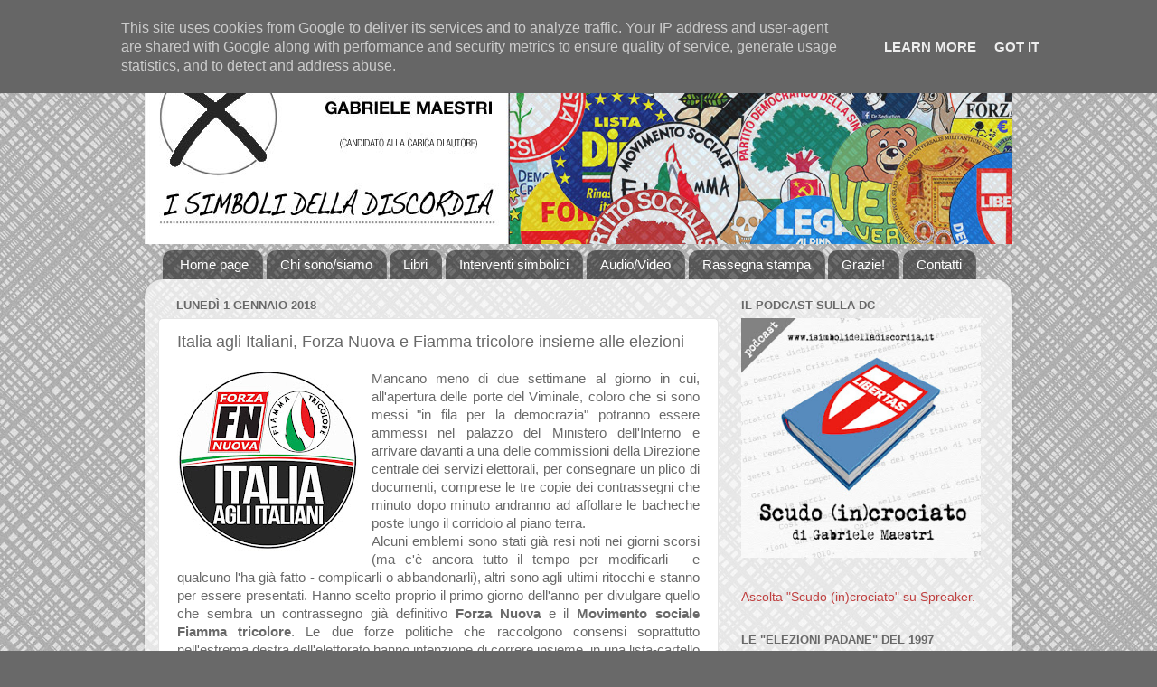

--- FILE ---
content_type: text/html; charset=UTF-8
request_url: https://www.isimbolidelladiscordia.it/2018/01/italia-agli-italiani-forza-nuova-e.html
body_size: 75366
content:
<!DOCTYPE html>
<html class='v2' dir='ltr' lang='it' xmlns='http://www.w3.org/1999/xhtml' xmlns:b='http://www.google.com/2005/gml/b' xmlns:data='http://www.google.com/2005/gml/data' xmlns:expr='http://www.google.com/2005/gml/expr'>
<head>
<link href='https://www.blogger.com/static/v1/widgets/335934321-css_bundle_v2.css' rel='stylesheet' type='text/css'/>
<meta content='summary' name='twitter:card'/>
<meta content='width=1100' name='viewport'/>
<meta content='text/html; charset=UTF-8' http-equiv='Content-Type'/>
<meta content='blogger' name='generator'/>
<link href='https://www.isimbolidelladiscordia.it/favicon.ico' rel='icon' type='image/x-icon'/>
<link href='https://www.isimbolidelladiscordia.it/2018/01/italia-agli-italiani-forza-nuova-e.html' rel='canonical'/>
<link rel="alternate" type="application/atom+xml" title="I simboli della discordia - Atom" href="https://www.isimbolidelladiscordia.it/feeds/posts/default" />
<link rel="alternate" type="application/rss+xml" title="I simboli della discordia - RSS" href="https://www.isimbolidelladiscordia.it/feeds/posts/default?alt=rss" />
<link rel="service.post" type="application/atom+xml" title="I simboli della discordia - Atom" href="https://www.blogger.com/feeds/5324599158306737239/posts/default" />

<link rel="alternate" type="application/atom+xml" title="I simboli della discordia - Atom" href="https://www.isimbolidelladiscordia.it/feeds/6929968229018250863/comments/default" />
<!--Can't find substitution for tag [blog.ieCssRetrofitLinks]-->
<link href='https://blogger.googleusercontent.com/img/b/R29vZ2xl/AVvXsEilbA2Rimq993SuwVsliRTbeWXfVNViMJ1Hk7K0kPZ2Sar580Nt-d7Pj-dEhhVJ1u0FZ9nvpsZQ6MqnNoZNW-zcSwufk_SXtkneybPwKFrc-IeS-cywVpOyAbt6sHzIbyBOIoBz6IItxHhq/s200/Italia+agli+italiani+-+Forza+Nuova+-+Fiamma+tricolore.jpg' rel='image_src'/>
<meta content='https://www.isimbolidelladiscordia.it/2018/01/italia-agli-italiani-forza-nuova-e.html' property='og:url'/>
<meta content='Italia agli Italiani, Forza Nuova e Fiamma tricolore insieme alle elezioni' property='og:title'/>
<meta content='Il blog legato al libro di Gabriele Maestri: regole, assurdità e fantasie sui simboli dei partiti italiani' property='og:description'/>
<meta content='https://blogger.googleusercontent.com/img/b/R29vZ2xl/AVvXsEilbA2Rimq993SuwVsliRTbeWXfVNViMJ1Hk7K0kPZ2Sar580Nt-d7Pj-dEhhVJ1u0FZ9nvpsZQ6MqnNoZNW-zcSwufk_SXtkneybPwKFrc-IeS-cywVpOyAbt6sHzIbyBOIoBz6IItxHhq/w1200-h630-p-k-no-nu/Italia+agli+italiani+-+Forza+Nuova+-+Fiamma+tricolore.jpg' property='og:image'/>
<title>I simboli della discordia: Italia agli Italiani, Forza Nuova e Fiamma tricolore insieme alle elezioni</title>
<style id='page-skin-1' type='text/css'><!--
/*-----------------------------------------------
Blogger Template Style
Name:     Picture Window
Designer: Blogger
URL:      www.blogger.com
----------------------------------------------- */
/* Variable definitions
====================
<Variable name="keycolor" description="Main Color" type="color" default="#1a222a"/>
<Variable name="body.background" description="Body Background" type="background"
color="#696969" default="#111111 url(//themes.googleusercontent.com/image?id=1OACCYOE0-eoTRTfsBuX1NMN9nz599ufI1Jh0CggPFA_sK80AGkIr8pLtYRpNUKPmwtEa) repeat-x fixed top center"/>
<Group description="Page Text" selector="body">
<Variable name="body.font" description="Font" type="font"
default="normal normal 15px Arial, Tahoma, Helvetica, FreeSans, sans-serif"/>
<Variable name="body.text.color" description="Text Color" type="color" default="#333333"/>
</Group>
<Group description="Backgrounds" selector=".body-fauxcolumns-outer">
<Variable name="body.background.color" description="Outer Background" type="color" default="#296695"/>
<Variable name="header.background.color" description="Header Background" type="color" default="transparent"/>
<Variable name="post.background.color" description="Post Background" type="color" default="#ffffff"/>
</Group>
<Group description="Links" selector=".main-outer">
<Variable name="link.color" description="Link Color" type="color" default="#336699"/>
<Variable name="link.visited.color" description="Visited Color" type="color" default="#6699cc"/>
<Variable name="link.hover.color" description="Hover Color" type="color" default="#33aaff"/>
</Group>
<Group description="Blog Title" selector=".header h1">
<Variable name="header.font" description="Title Font" type="font"
default="normal normal 36px Arial, Tahoma, Helvetica, FreeSans, sans-serif"/>
<Variable name="header.text.color" description="Text Color" type="color" default="#ffffff" />
</Group>
<Group description="Tabs Text" selector=".tabs-inner .widget li a">
<Variable name="tabs.font" description="Font" type="font"
default="normal normal 15px Arial, Tahoma, Helvetica, FreeSans, sans-serif"/>
<Variable name="tabs.text.color" description="Text Color" type="color" default="#ffffff"/>
<Variable name="tabs.selected.text.color" description="Selected Color" type="color" default="#bf4040"/>
</Group>
<Group description="Tabs Background" selector=".tabs-outer .PageList">
<Variable name="tabs.background.color" description="Background Color" type="color" default="transparent"/>
<Variable name="tabs.selected.background.color" description="Selected Color" type="color" default="transparent"/>
<Variable name="tabs.separator.color" description="Separator Color" type="color" default="transparent"/>
</Group>
<Group description="Post Title" selector="h3.post-title, .comments h4">
<Variable name="post.title.font" description="Title Font" type="font"
default="normal normal 18px Arial, Tahoma, Helvetica, FreeSans, sans-serif"/>
</Group>
<Group description="Date Header" selector=".date-header">
<Variable name="date.header.color" description="Text Color" type="color" default="#696969"/>
</Group>
<Group description="Post" selector=".post">
<Variable name="post.footer.text.color" description="Footer Text Color" type="color" default="#999999"/>
<Variable name="post.border.color" description="Border Color" type="color" default="#dddddd"/>
</Group>
<Group description="Gadgets" selector="h2">
<Variable name="widget.title.font" description="Title Font" type="font"
default="bold normal 13px Arial, Tahoma, Helvetica, FreeSans, sans-serif"/>
<Variable name="widget.title.text.color" description="Title Color" type="color" default="#888888"/>
</Group>
<Group description="Footer" selector=".footer-outer">
<Variable name="footer.text.color" description="Text Color" type="color" default="#cccccc"/>
<Variable name="footer.widget.title.text.color" description="Gadget Title Color" type="color" default="#aaaaaa"/>
</Group>
<Group description="Footer Links" selector=".footer-outer">
<Variable name="footer.link.color" description="Link Color" type="color" default="#99ccee"/>
<Variable name="footer.link.visited.color" description="Visited Color" type="color" default="#77aaee"/>
<Variable name="footer.link.hover.color" description="Hover Color" type="color" default="#33aaff"/>
</Group>
<Variable name="content.margin" description="Content Margin Top" type="length" default="20px" min="0" max="100px"/>
<Variable name="content.padding" description="Content Padding" type="length" default="0" min="0" max="100px"/>
<Variable name="content.background" description="Content Background" type="background"
default="transparent none repeat scroll top left"/>
<Variable name="content.border.radius" description="Content Border Radius" type="length" default="0" min="0" max="100px"/>
<Variable name="content.shadow.spread" description="Content Shadow Spread" type="length" default="0" min="0" max="100px"/>
<Variable name="header.padding" description="Header Padding" type="length" default="0" min="0" max="100px"/>
<Variable name="header.background.gradient" description="Header Gradient" type="url"
default="none"/>
<Variable name="header.border.radius" description="Header Border Radius" type="length" default="0" min="0" max="100px"/>
<Variable name="main.border.radius.top" description="Main Border Radius" type="length" default="20px" min="0" max="100px"/>
<Variable name="footer.border.radius.top" description="Footer Border Radius Top" type="length" default="0" min="0" max="100px"/>
<Variable name="footer.border.radius.bottom" description="Footer Border Radius Bottom" type="length" default="20px" min="0" max="100px"/>
<Variable name="region.shadow.spread" description="Main and Footer Shadow Spread" type="length" default="3px" min="0" max="100px"/>
<Variable name="region.shadow.offset" description="Main and Footer Shadow Offset" type="length" default="1px" min="-50px" max="50px"/>
<Variable name="tabs.background.gradient" description="Tab Background Gradient" type="url" default="none"/>
<Variable name="tab.selected.background.gradient" description="Selected Tab Background" type="url"
default="url(https://resources.blogblog.com/blogblog/data/1kt/transparent/white80.png)"/>
<Variable name="tab.background" description="Tab Background" type="background"
default="transparent url(https://resources.blogblog.com/blogblog/data/1kt/transparent/black50.png) repeat scroll top left"/>
<Variable name="tab.border.radius" description="Tab Border Radius" type="length" default="10px" min="0" max="100px"/>
<Variable name="tab.first.border.radius" description="First Tab Border Radius" type="length" default="10px" min="0" max="100px"/>
<Variable name="tabs.border.radius" description="Tabs Border Radius" type="length" default="0" min="0" max="100px"/>
<Variable name="tabs.spacing" description="Tab Spacing" type="length" default=".25em" min="0" max="10em"/>
<Variable name="tabs.margin.bottom" description="Tab Margin Bottom" type="length" default="0" min="0" max="100px"/>
<Variable name="tabs.margin.sides" description="Tab Margin Sides" type="length" default="20px" min="0" max="100px"/>
<Variable name="main.background" description="Main Background" type="background"
default="transparent url(https://resources.blogblog.com/blogblog/data/1kt/transparent/white80.png) repeat scroll top left"/>
<Variable name="main.padding.sides" description="Main Padding Sides" type="length" default="20px" min="0" max="100px"/>
<Variable name="footer.background" description="Footer Background" type="background"
default="transparent url(https://resources.blogblog.com/blogblog/data/1kt/transparent/black50.png) repeat scroll top left"/>
<Variable name="post.margin.sides" description="Post Margin Sides" type="length" default="-20px" min="-50px" max="50px"/>
<Variable name="post.border.radius" description="Post Border Radius" type="length" default="5px" min="0" max="100px"/>
<Variable name="widget.title.text.transform" description="Widget Title Text Transform" type="string" default="uppercase"/>
<Variable name="mobile.background.overlay" description="Mobile Background Overlay" type="string"
default="transparent none repeat scroll top left"/>
<Variable name="startSide" description="Side where text starts in blog language" type="automatic" default="left"/>
<Variable name="endSide" description="Side where text ends in blog language" type="automatic" default="right"/>
*/
/* Content
----------------------------------------------- */
body {
font: normal normal 15px Arial, Tahoma, Helvetica, FreeSans, sans-serif;
color: #696969;
background: #696969 url(//1.bp.blogspot.com/-cV5pMWPj7nU/Yei2nhdYuLI/AAAAAAAAWwY/yIvp1_h26PYxNktHNPHfmWZ6W9E3mCo3ACK4BGAYYCw/s100/Sfondo%2Bgrigio.jpg) repeat fixed top left;
}
html body .region-inner {
min-width: 0;
max-width: 100%;
width: auto;
}
.content-outer {
font-size: 90%;
}
a:link {
text-decoration:none;
color: #bf4040;
}
a:visited {
text-decoration:none;
color: #d37a7a;
}
a:hover {
text-decoration:underline;
color: #ff4e5c;
}
.content-outer {
background: transparent none repeat scroll top left;
-moz-border-radius: 0;
-webkit-border-radius: 0;
-goog-ms-border-radius: 0;
border-radius: 0;
-moz-box-shadow: 0 0 0 rgba(0, 0, 0, .15);
-webkit-box-shadow: 0 0 0 rgba(0, 0, 0, .15);
-goog-ms-box-shadow: 0 0 0 rgba(0, 0, 0, .15);
box-shadow: 0 0 0 rgba(0, 0, 0, .15);
margin: 20px auto;
}
.content-inner {
padding: 0;
}
/* Header
----------------------------------------------- */
.header-outer {
background: #ffffff none repeat-x scroll top left;
_background-image: none;
color: #ffffff;
-moz-border-radius: 0;
-webkit-border-radius: 0;
-goog-ms-border-radius: 0;
border-radius: 0;
}
.Header img, .Header #header-inner {
-moz-border-radius: 0;
-webkit-border-radius: 0;
-goog-ms-border-radius: 0;
border-radius: 0;
}
.header-inner .Header .titlewrapper,
.header-inner .Header .descriptionwrapper {
padding-left: 0;
padding-right: 0;
}
.Header h1 {
font: normal normal 36px Arial, Tahoma, Helvetica, FreeSans, sans-serif;
text-shadow: 1px 1px 3px rgba(0, 0, 0, 0.3);
}
.Header h1 a {
color: #ffffff;
}
.Header .description {
font-size: 130%;
}
/* Tabs
----------------------------------------------- */
.tabs-inner {
margin: .5em 20px 0;
padding: 0;
}
.tabs-inner .section {
margin: 0;
}
.tabs-inner .widget ul {
padding: 0;
background: transparent none repeat scroll bottom;
-moz-border-radius: 0;
-webkit-border-radius: 0;
-goog-ms-border-radius: 0;
border-radius: 0;
}
.tabs-inner .widget li {
border: none;
}
.tabs-inner .widget li a {
display: inline-block;
padding: .5em 1em;
margin-right: .25em;
color: #ffffff;
font: normal normal 15px Arial, Tahoma, Helvetica, FreeSans, sans-serif;
-moz-border-radius: 10px 10px 0 0;
-webkit-border-top-left-radius: 10px;
-webkit-border-top-right-radius: 10px;
-goog-ms-border-radius: 10px 10px 0 0;
border-radius: 10px 10px 0 0;
background: transparent url(https://resources.blogblog.com/blogblog/data/1kt/transparent/black50.png) repeat scroll top left;
border-right: 1px solid #696969;
}
.tabs-inner .widget li:first-child a {
padding-left: 1.25em;
-moz-border-radius-topleft: 10px;
-moz-border-radius-bottomleft: 0;
-webkit-border-top-left-radius: 10px;
-webkit-border-bottom-left-radius: 0;
-goog-ms-border-top-left-radius: 10px;
-goog-ms-border-bottom-left-radius: 0;
border-top-left-radius: 10px;
border-bottom-left-radius: 0;
}
.tabs-inner .widget li.selected a,
.tabs-inner .widget li a:hover {
position: relative;
z-index: 1;
background: #ffffff url(https://resources.blogblog.com/blogblog/data/1kt/transparent/white80.png) repeat scroll bottom;
color: #696969;
-moz-box-shadow: 0 0 3px rgba(0, 0, 0, .15);
-webkit-box-shadow: 0 0 3px rgba(0, 0, 0, .15);
-goog-ms-box-shadow: 0 0 3px rgba(0, 0, 0, .15);
box-shadow: 0 0 3px rgba(0, 0, 0, .15);
}
/* Headings
----------------------------------------------- */
h2 {
font: bold normal 13px Arial, Tahoma, Helvetica, FreeSans, sans-serif;
text-transform: uppercase;
color: #696969;
margin: .5em 0;
}
/* Main
----------------------------------------------- */
.main-outer {
background: transparent url(https://resources.blogblog.com/blogblog/data/1kt/transparent/white80.png) repeat scroll top left;
-moz-border-radius: 20px 20px 0 0;
-webkit-border-top-left-radius: 20px;
-webkit-border-top-right-radius: 20px;
-webkit-border-bottom-left-radius: 0;
-webkit-border-bottom-right-radius: 0;
-goog-ms-border-radius: 20px 20px 0 0;
border-radius: 20px 20px 0 0;
-moz-box-shadow: 0 1px 3px rgba(0, 0, 0, .15);
-webkit-box-shadow: 0 1px 3px rgba(0, 0, 0, .15);
-goog-ms-box-shadow: 0 1px 3px rgba(0, 0, 0, .15);
box-shadow: 0 1px 3px rgba(0, 0, 0, .15);
}
.main-inner {
padding: 15px 20px 20px;
}
.main-inner .column-center-inner {
padding: 0 0;
}
.main-inner .column-left-inner {
padding-left: 0;
}
.main-inner .column-right-inner {
padding-right: 0;
}
/* Posts
----------------------------------------------- */
h3.post-title {
margin: 0;
font: normal normal 18px Arial, Tahoma, Helvetica, FreeSans, sans-serif;
}
.comments h4 {
margin: 1em 0 0;
font: normal normal 18px Arial, Tahoma, Helvetica, FreeSans, sans-serif;
}
.date-header span {
color: #696969;
}
.post-outer {
background-color: #ffffff;
border: solid 1px #e4e4e4;
-moz-border-radius: 5px;
-webkit-border-radius: 5px;
border-radius: 5px;
-goog-ms-border-radius: 5px;
padding: 15px 20px;
margin: 0 -20px 20px;
}
.post-body {
line-height: 1.4;
font-size: 110%;
position: relative;
}
.post-header {
margin: 0 0 1.5em;
color: #a6a6a6;
line-height: 1.6;
}
.post-footer {
margin: .5em 0 0;
color: #a6a6a6;
line-height: 1.6;
}
#blog-pager {
font-size: 140%
}
#comments .comment-author {
padding-top: 1.5em;
border-top: dashed 1px #ccc;
border-top: dashed 1px rgba(128, 128, 128, .5);
background-position: 0 1.5em;
}
#comments .comment-author:first-child {
padding-top: 0;
border-top: none;
}
.avatar-image-container {
margin: .2em 0 0;
}
/* Comments
----------------------------------------------- */
.comments .comments-content .icon.blog-author {
background-repeat: no-repeat;
background-image: url([data-uri]);
}
.comments .comments-content .loadmore a {
border-top: 1px solid #ff4e5c;
border-bottom: 1px solid #ff4e5c;
}
.comments .continue {
border-top: 2px solid #ff4e5c;
}
/* Widgets
----------------------------------------------- */
.widget ul, .widget #ArchiveList ul.flat {
padding: 0;
list-style: none;
}
.widget ul li, .widget #ArchiveList ul.flat li {
border-top: dashed 1px #ccc;
border-top: dashed 1px rgba(128, 128, 128, .5);
}
.widget ul li:first-child, .widget #ArchiveList ul.flat li:first-child {
border-top: none;
}
.widget .post-body ul {
list-style: disc;
}
.widget .post-body ul li {
border: none;
}
/* Footer
----------------------------------------------- */
.footer-outer {
color:#ffffff;
background: transparent url(https://resources.blogblog.com/blogblog/data/1kt/transparent/black50.png) repeat scroll top left;
-moz-border-radius: 0 0 20px 20px;
-webkit-border-top-left-radius: 0;
-webkit-border-top-right-radius: 0;
-webkit-border-bottom-left-radius: 20px;
-webkit-border-bottom-right-radius: 20px;
-goog-ms-border-radius: 0 0 20px 20px;
border-radius: 0 0 20px 20px;
-moz-box-shadow: 0 1px 3px rgba(0, 0, 0, .15);
-webkit-box-shadow: 0 1px 3px rgba(0, 0, 0, .15);
-goog-ms-box-shadow: 0 1px 3px rgba(0, 0, 0, .15);
box-shadow: 0 1px 3px rgba(0, 0, 0, .15);
}
.footer-inner {
padding: 10px 20px 20px;
}
.footer-outer a {
color: #f0a8af;
}
.footer-outer a:visited {
color: #f09089;
}
.footer-outer a:hover {
color: #ff4e5c;
}
.footer-outer .widget h2 {
color: #b5b5b5;
}
/* Mobile
----------------------------------------------- */
html body.mobile {
height: auto;
}
html body.mobile {
min-height: 480px;
background-size: 100% auto;
}
.mobile .body-fauxcolumn-outer {
background: transparent none repeat scroll top left;
}
html .mobile .mobile-date-outer, html .mobile .blog-pager {
border-bottom: none;
background: transparent url(https://resources.blogblog.com/blogblog/data/1kt/transparent/white80.png) repeat scroll top left;
margin-bottom: 10px;
}
.mobile .date-outer {
background: transparent url(https://resources.blogblog.com/blogblog/data/1kt/transparent/white80.png) repeat scroll top left;
}
.mobile .header-outer, .mobile .main-outer,
.mobile .post-outer, .mobile .footer-outer {
-moz-border-radius: 0;
-webkit-border-radius: 0;
-goog-ms-border-radius: 0;
border-radius: 0;
}
.mobile .content-outer,
.mobile .main-outer,
.mobile .post-outer {
background: inherit;
border: none;
}
.mobile .content-outer {
font-size: 100%;
}
.mobile-link-button {
background-color: #bf4040;
}
.mobile-link-button a:link, .mobile-link-button a:visited {
color: #ffffff;
}
.mobile-index-contents {
color: #696969;
}
.mobile .tabs-inner .PageList .widget-content {
background: #ffffff url(https://resources.blogblog.com/blogblog/data/1kt/transparent/white80.png) repeat scroll bottom;
color: #696969;
}
.mobile .tabs-inner .PageList .widget-content .pagelist-arrow {
border-left: 1px solid #696969;
}

--></style>
<style id='template-skin-1' type='text/css'><!--
body {
min-width: 960px;
}
.content-outer, .content-fauxcolumn-outer, .region-inner {
min-width: 960px;
max-width: 960px;
_width: 960px;
}
.main-inner .columns {
padding-left: 0;
padding-right: 310px;
}
.main-inner .fauxcolumn-center-outer {
left: 0;
right: 310px;
/* IE6 does not respect left and right together */
_width: expression(this.parentNode.offsetWidth -
parseInt("0") -
parseInt("310px") + 'px');
}
.main-inner .fauxcolumn-left-outer {
width: 0;
}
.main-inner .fauxcolumn-right-outer {
width: 310px;
}
.main-inner .column-left-outer {
width: 0;
right: 100%;
margin-left: -0;
}
.main-inner .column-right-outer {
width: 310px;
margin-right: -310px;
}
#layout {
min-width: 0;
}
#layout .content-outer {
min-width: 0;
width: 800px;
}
#layout .region-inner {
min-width: 0;
width: auto;
}
body#layout div.add_widget {
padding: 8px;
}
body#layout div.add_widget a {
margin-left: 32px;
}
--></style>
<style>
    body {background-image:url(\/\/1.bp.blogspot.com\/-cV5pMWPj7nU\/Yei2nhdYuLI\/AAAAAAAAWwY\/yIvp1_h26PYxNktHNPHfmWZ6W9E3mCo3ACK4BGAYYCw\/s100\/Sfondo%2Bgrigio.jpg);}
    
@media (max-width: 200px) { body {background-image:url(\/\/1.bp.blogspot.com\/-cV5pMWPj7nU\/Yei2nhdYuLI\/AAAAAAAAWwY\/yIvp1_h26PYxNktHNPHfmWZ6W9E3mCo3ACK4BGAYYCw\/w200\/Sfondo%2Bgrigio.jpg);}}
@media (max-width: 400px) and (min-width: 201px) { body {background-image:url(\/\/1.bp.blogspot.com\/-cV5pMWPj7nU\/Yei2nhdYuLI\/AAAAAAAAWwY\/yIvp1_h26PYxNktHNPHfmWZ6W9E3mCo3ACK4BGAYYCw\/w400\/Sfondo%2Bgrigio.jpg);}}
@media (max-width: 800px) and (min-width: 401px) { body {background-image:url(\/\/1.bp.blogspot.com\/-cV5pMWPj7nU\/Yei2nhdYuLI\/AAAAAAAAWwY\/yIvp1_h26PYxNktHNPHfmWZ6W9E3mCo3ACK4BGAYYCw\/w800\/Sfondo%2Bgrigio.jpg);}}
@media (max-width: 1200px) and (min-width: 801px) { body {background-image:url(\/\/1.bp.blogspot.com\/-cV5pMWPj7nU\/Yei2nhdYuLI\/AAAAAAAAWwY\/yIvp1_h26PYxNktHNPHfmWZ6W9E3mCo3ACK4BGAYYCw\/w1200\/Sfondo%2Bgrigio.jpg);}}
/* Last tag covers anything over one higher than the previous max-size cap. */
@media (min-width: 1201px) { body {background-image:url(\/\/1.bp.blogspot.com\/-cV5pMWPj7nU\/Yei2nhdYuLI\/AAAAAAAAWwY\/yIvp1_h26PYxNktHNPHfmWZ6W9E3mCo3ACK4BGAYYCw\/w1600\/Sfondo%2Bgrigio.jpg);}}
  </style>
<link href='https://www.blogger.com/dyn-css/authorization.css?targetBlogID=5324599158306737239&amp;zx=2167c9e8-3f0f-4169-8c4a-ee50c51a01ec' media='none' onload='if(media!=&#39;all&#39;)media=&#39;all&#39;' rel='stylesheet'/><noscript><link href='https://www.blogger.com/dyn-css/authorization.css?targetBlogID=5324599158306737239&amp;zx=2167c9e8-3f0f-4169-8c4a-ee50c51a01ec' rel='stylesheet'/></noscript>
<meta name='google-adsense-platform-account' content='ca-host-pub-1556223355139109'/>
<meta name='google-adsense-platform-domain' content='blogspot.com'/>

<!-- data-ad-client=ca-pub-2098622002441653 -->

<script type="text/javascript" language="javascript">
  // Supply ads personalization default for EEA readers
  // See https://www.blogger.com/go/adspersonalization
  adsbygoogle = window.adsbygoogle || [];
  if (typeof adsbygoogle.requestNonPersonalizedAds === 'undefined') {
    adsbygoogle.requestNonPersonalizedAds = 1;
  }
</script>


</head>
<body class='loading'>
<div class='navbar section' id='navbar' name='Navbar'><div class='widget Navbar' data-version='1' id='Navbar1'><script type="text/javascript">
    function setAttributeOnload(object, attribute, val) {
      if(window.addEventListener) {
        window.addEventListener('load',
          function(){ object[attribute] = val; }, false);
      } else {
        window.attachEvent('onload', function(){ object[attribute] = val; });
      }
    }
  </script>
<div id="navbar-iframe-container"></div>
<script type="text/javascript" src="https://apis.google.com/js/platform.js"></script>
<script type="text/javascript">
      gapi.load("gapi.iframes:gapi.iframes.style.bubble", function() {
        if (gapi.iframes && gapi.iframes.getContext) {
          gapi.iframes.getContext().openChild({
              url: 'https://www.blogger.com/navbar/5324599158306737239?po\x3d6929968229018250863\x26origin\x3dhttps://www.isimbolidelladiscordia.it',
              where: document.getElementById("navbar-iframe-container"),
              id: "navbar-iframe"
          });
        }
      });
    </script><script type="text/javascript">
(function() {
var script = document.createElement('script');
script.type = 'text/javascript';
script.src = '//pagead2.googlesyndication.com/pagead/js/google_top_exp.js';
var head = document.getElementsByTagName('head')[0];
if (head) {
head.appendChild(script);
}})();
</script>
</div></div>
<div class='body-fauxcolumns'>
<div class='fauxcolumn-outer body-fauxcolumn-outer'>
<div class='cap-top'>
<div class='cap-left'></div>
<div class='cap-right'></div>
</div>
<div class='fauxborder-left'>
<div class='fauxborder-right'></div>
<div class='fauxcolumn-inner'>
</div>
</div>
<div class='cap-bottom'>
<div class='cap-left'></div>
<div class='cap-right'></div>
</div>
</div>
</div>
<div class='content'>
<div class='content-fauxcolumns'>
<div class='fauxcolumn-outer content-fauxcolumn-outer'>
<div class='cap-top'>
<div class='cap-left'></div>
<div class='cap-right'></div>
</div>
<div class='fauxborder-left'>
<div class='fauxborder-right'></div>
<div class='fauxcolumn-inner'>
</div>
</div>
<div class='cap-bottom'>
<div class='cap-left'></div>
<div class='cap-right'></div>
</div>
</div>
</div>
<div class='content-outer'>
<div class='content-cap-top cap-top'>
<div class='cap-left'></div>
<div class='cap-right'></div>
</div>
<div class='fauxborder-left content-fauxborder-left'>
<div class='fauxborder-right content-fauxborder-right'></div>
<div class='content-inner'>
<header>
<div class='header-outer'>
<div class='header-cap-top cap-top'>
<div class='cap-left'></div>
<div class='cap-right'></div>
</div>
<div class='fauxborder-left header-fauxborder-left'>
<div class='fauxborder-right header-fauxborder-right'></div>
<div class='region-inner header-inner'>
<div class='header section' id='header' name='Intestazione'><div class='widget Header' data-version='1' id='Header1'>
<div id='header-inner'>
<a href='https://www.isimbolidelladiscordia.it/' style='display: block'>
<img alt='I simboli della discordia' height='220px; ' id='Header1_headerimg' src='https://blogger.googleusercontent.com/img/b/R29vZ2xl/AVvXsEjbpiFRjH49W7K7sqrsoRm0amIp35T7nFMxbfrAMQOFnn3rBqkxNrj6l6HzkfV7snXxOeH6rS12F2JAykFLaVOBM2cplItNePXg-TJIBuNBoKyGjNHO6cLLO4P3VGn_D89M6ISUvRYv_LIf/s1600/Testata+blog+simboli+-+2020-12-31.jpg' style='display: block' width='1020px; '/>
</a>
</div>
</div></div>
</div>
</div>
<div class='header-cap-bottom cap-bottom'>
<div class='cap-left'></div>
<div class='cap-right'></div>
</div>
</div>
</header>
<div class='tabs-outer'>
<div class='tabs-cap-top cap-top'>
<div class='cap-left'></div>
<div class='cap-right'></div>
</div>
<div class='fauxborder-left tabs-fauxborder-left'>
<div class='fauxborder-right tabs-fauxborder-right'></div>
<div class='region-inner tabs-inner'>
<div class='tabs section' id='crosscol' name='Multi-colonne'><div class='widget PageList' data-version='1' id='PageList1'>
<h2>Pagine</h2>
<div class='widget-content'>
<ul>
<li>
<a href='https://www.isimbolidelladiscordia.it/'>Home page</a>
</li>
<li>
<a href='https://www.isimbolidelladiscordia.it/p/chi-sono.html'>Chi sono/siamo</a>
</li>
<li>
<a href='https://www.isimbolidelladiscordia.it/p/il-libro-pubblicato-da-giuffre.html'>Libri</a>
</li>
<li>
<a href='https://www.isimbolidelladiscordia.it/p/pubblicazioni-e-interventi-simbolici.html'>Interventi simbolici</a>
</li>
<li>
<a href='https://www.isimbolidelladiscordia.it/p/video.html'>Audio/Video</a>
</li>
<li>
<a href='https://www.isimbolidelladiscordia.it/p/rassegna-stampa.html'>Rassegna stampa</a>
</li>
<li>
<a href='https://www.isimbolidelladiscordia.it/p/grazie-si.html'>Grazie!</a>
</li>
<li>
<a href='https://www.isimbolidelladiscordia.it/p/contatti.html'>Contatti</a>
</li>
</ul>
<div class='clear'></div>
</div>
</div></div>
<div class='tabs no-items section' id='crosscol-overflow' name='Cross-Column 2'></div>
</div>
</div>
<div class='tabs-cap-bottom cap-bottom'>
<div class='cap-left'></div>
<div class='cap-right'></div>
</div>
</div>
<div class='main-outer'>
<div class='main-cap-top cap-top'>
<div class='cap-left'></div>
<div class='cap-right'></div>
</div>
<div class='fauxborder-left main-fauxborder-left'>
<div class='fauxborder-right main-fauxborder-right'></div>
<div class='region-inner main-inner'>
<div class='columns fauxcolumns'>
<div class='fauxcolumn-outer fauxcolumn-center-outer'>
<div class='cap-top'>
<div class='cap-left'></div>
<div class='cap-right'></div>
</div>
<div class='fauxborder-left'>
<div class='fauxborder-right'></div>
<div class='fauxcolumn-inner'>
</div>
</div>
<div class='cap-bottom'>
<div class='cap-left'></div>
<div class='cap-right'></div>
</div>
</div>
<div class='fauxcolumn-outer fauxcolumn-left-outer'>
<div class='cap-top'>
<div class='cap-left'></div>
<div class='cap-right'></div>
</div>
<div class='fauxborder-left'>
<div class='fauxborder-right'></div>
<div class='fauxcolumn-inner'>
</div>
</div>
<div class='cap-bottom'>
<div class='cap-left'></div>
<div class='cap-right'></div>
</div>
</div>
<div class='fauxcolumn-outer fauxcolumn-right-outer'>
<div class='cap-top'>
<div class='cap-left'></div>
<div class='cap-right'></div>
</div>
<div class='fauxborder-left'>
<div class='fauxborder-right'></div>
<div class='fauxcolumn-inner'>
</div>
</div>
<div class='cap-bottom'>
<div class='cap-left'></div>
<div class='cap-right'></div>
</div>
</div>
<!-- corrects IE6 width calculation -->
<div class='columns-inner'>
<div class='column-center-outer'>
<div class='column-center-inner'>
<div class='main section' id='main' name='Principale'><div class='widget Blog' data-version='1' id='Blog1'>
<div class='blog-posts hfeed'>

          <div class="date-outer">
        
<h2 class='date-header'><span>lunedì 1 gennaio 2018</span></h2>

          <div class="date-posts">
        
<div class='post-outer'>
<div class='post hentry uncustomized-post-template' itemprop='blogPost' itemscope='itemscope' itemtype='http://schema.org/BlogPosting'>
<meta content='https://blogger.googleusercontent.com/img/b/R29vZ2xl/AVvXsEilbA2Rimq993SuwVsliRTbeWXfVNViMJ1Hk7K0kPZ2Sar580Nt-d7Pj-dEhhVJ1u0FZ9nvpsZQ6MqnNoZNW-zcSwufk_SXtkneybPwKFrc-IeS-cywVpOyAbt6sHzIbyBOIoBz6IItxHhq/s200/Italia+agli+italiani+-+Forza+Nuova+-+Fiamma+tricolore.jpg' itemprop='image_url'/>
<meta content='5324599158306737239' itemprop='blogId'/>
<meta content='6929968229018250863' itemprop='postId'/>
<a name='6929968229018250863'></a>
<h3 class='post-title entry-title' itemprop='name'>
Italia agli Italiani, Forza Nuova e Fiamma tricolore insieme alle elezioni
</h3>
<div class='post-header'>
<div class='post-header-line-1'></div>
</div>
<div class='post-body entry-content' id='post-body-6929968229018250863' itemprop='description articleBody'>
<div class="separator" style="clear: both; text-align: center;">
<a href="https://blogger.googleusercontent.com/img/b/R29vZ2xl/AVvXsEilbA2Rimq993SuwVsliRTbeWXfVNViMJ1Hk7K0kPZ2Sar580Nt-d7Pj-dEhhVJ1u0FZ9nvpsZQ6MqnNoZNW-zcSwufk_SXtkneybPwKFrc-IeS-cywVpOyAbt6sHzIbyBOIoBz6IItxHhq/s1600/Italia+agli+italiani+-+Forza+Nuova+-+Fiamma+tricolore.jpg" imageanchor="1" style="clear: left; float: left; margin-bottom: 1em; margin-right: 1em;"><img border="0" data-original-height="882" data-original-width="882" height="200" src="https://blogger.googleusercontent.com/img/b/R29vZ2xl/AVvXsEilbA2Rimq993SuwVsliRTbeWXfVNViMJ1Hk7K0kPZ2Sar580Nt-d7Pj-dEhhVJ1u0FZ9nvpsZQ6MqnNoZNW-zcSwufk_SXtkneybPwKFrc-IeS-cywVpOyAbt6sHzIbyBOIoBz6IItxHhq/s200/Italia+agli+italiani+-+Forza+Nuova+-+Fiamma+tricolore.jpg" width="200" /></a></div>
<div style="text-align: justify;">
<span style="font-family: Helvetica Neue, Arial, Helvetica, sans-serif;">Mancano meno di due settimane al giorno in cui, all'apertura delle porte del Viminale, coloro che si sono messi "in fila per la democrazia" potranno essere ammessi nel palazzo del Ministero dell'Interno e arrivare davanti a una delle commissioni della Direzione centrale dei servizi elettorali, per consegnare un plico di documenti, comprese le tre copie dei contrassegni che minuto dopo minuto andranno ad affollare le bacheche poste lungo il corridoio al piano terra.</span></div>
<div style="text-align: justify;">
<span style="font-family: Helvetica Neue, Arial, Helvetica, sans-serif;">Alcuni emblemi sono stati già resi noti nei giorni scorsi (ma c'è ancora tutto il tempo per modificarli - e qualcuno l'ha già fatto - complicarli o abbandonarli), altri sono agli ultimi ritocchi e stanno per essere presentati. Hanno scelto proprio il primo giorno dell'anno per divulgare quello che sembra un contrassegno già definitivo <b>Forza Nuova </b>e il <b>Movimento sociale Fiamma tricolore</b>. Le due forze politiche che raccolgono consensi soprattutto nell'estrema destra dell'elettorato hanno intenzione di correre insieme, in una lista-cartello unitaria - che consentirà, unendo le forze, di ottenere più facilmente le firme e presentarsi in più collegi - denominata <b>Italia agli italiani</b>.</span></div>
<div class="separator" style="clear: both; text-align: center;">
<a href="https://blogger.googleusercontent.com/img/b/R29vZ2xl/AVvXsEg4FExPjy9UNOvVOchlTvOLbrYGM1Y87SYzE0_O2LWoRFa6mnwRKpvQ-4jsk5BurUMzzS77sCj0NH5pgREcTgWvZUxaQ475GYOOeWeegY4TwwC0Fy9zEy_SEY7nrnBi7bftSyO-dkMEzRiv/s1600/Alternativa+sociale+%2528a+4%2529.jpg" imageanchor="1" style="clear: right; float: right; margin-bottom: 1em; margin-left: 1em;"><img border="0" data-original-height="1120" data-original-width="1120" height="200" src="https://blogger.googleusercontent.com/img/b/R29vZ2xl/AVvXsEg4FExPjy9UNOvVOchlTvOLbrYGM1Y87SYzE0_O2LWoRFa6mnwRKpvQ-4jsk5BurUMzzS77sCj0NH5pgREcTgWvZUxaQ475GYOOeWeegY4TwwC0Fy9zEy_SEY7nrnBi7bftSyO-dkMEzRiv/s200/Alternativa+sociale+%2528a+4%2529.jpg" width="200" /></a></div>
<div style="text-align: justify;">
<span style="font-family: Helvetica Neue, Arial, Helvetica, sans-serif;">Non è la prima volta che Forza nuova (il cui simbolo a parallelogramma, simile a quello storico Partito nazionaldemocratico di Germania - Npd, è riportato senza cerchio intorno, risultando più evidente rispetto all'altra "pulce") si trova a condividere lo stesso contrassegno della Fiamma tricolore: era già successo, in particolare, con il cartello Alternativa sociale con Alessandra Mussolini, nato nel 2004 per unire Libertà d'Azione, il Fronte sociale nazionale e Forza Nuova e che l'anno dopo, alle regionali, vide associarsi anche la Fiamma (allora guidata da Luca Romagnoli).&nbsp;</span></div>
<div style="text-align: justify;">
<span style="font-family: Helvetica Neue, Arial, Helvetica, sans-serif;">A illustrare l'emblema composito pensato per le prossime elezioni politiche è stato, attraverso un post su Facebook, il <i>leader</i>&nbsp;storico di Forza Nuova <b>Roberto Fiore</b>. Ecco dunque la sua interpretazione autentica dell'emblema:</span></div>
<blockquote class="tr_bq" style="text-align: justify;">
<span style="font-family: &quot;Helvetica Neue&quot;, Arial, Helvetica, sans-serif;">Abbiamo atteso il primo gennaio per mostrarvi il simbolo con cui saremo presenti alle elezioni del 4 marzo. È un simbolo forte e inequivocabile; non un semplice logo, ma una prospettiva programmatica futura.</span><span style="font-family: &quot;Helvetica Neue&quot;, Arial, Helvetica, sans-serif;">Il SIMBOLO DI FORZA NUOVA dimostra che chi da tempo regge la barra della Rivoluzione Italiana e da un anno ormai ha messo in fibrillazione non solo regime e sinistre - ma anche le segreterie di quei partiti moderati che &#8220;moderatamente&#8221; hanno tradito l&#8217;Italia e gli italiani negli ultimi 25 anni - vuole confermare il proprio impegno tenace, portandolo dalle piazze e dai quartieri alle urne. E, dalle piazze al Parlamento, ci impegneremo affinché ci sia FORZA NUOVA, con le battaglie per la sovranità, monetaria e politica, per il diritto alla vita, con la solidarietà concreta alle famiglie italiane in difficoltà, la lotta dura per il diritto alla casa e contro lo scempio dello <i>Ius Soli</i> che abbiamo contribuito a bloccare.</span><span style="font-family: &quot;Helvetica Neue&quot;, Arial, Helvetica, sans-serif;">Il SIMBOLO DELLA FIAMMA TRICOLORE è lì a dimostrare il valore importante della tradizione e della storia di un mondo che ha creduto e non ha tradito. Questo mondo riconosce il nostro valore, noi riconosciamo l&#8217;esigenza attuale di rappresentarlo e di unirci a ciò che esso ancora significa per tantissimi italiani.</span><span style="font-family: &quot;Helvetica Neue&quot;, Arial, Helvetica, sans-serif;">&#8220;ITALIA AGLI ITALIANI&#8221; è la eco di innumerevoli manifestazioni - che hanno visto centinaia di migliaia di italiani scendere in piazza con rabbia e amore, con forza e dolore, con straordinario spirito di sacrificio e di fedeltà alla Patria &#8211; e insieme un programma irrinunciabile, una nobile guerra ideale da combattere, un traguardo da raggiungere.</span><span style="font-family: &quot;Helvetica Neue&quot;, Arial, Helvetica, sans-serif;">Questo simbolo è lo scudo degli italiani che amano l&#8217;Italia e che l&#8217;Italia, la nostra Italia - non un &#8220;Paese&#8221; abitato da popolazioni provenienti da ogni parte del mondo in cui i minareti sostituiscano i campanili delle nostre chiese - vogliono consegnare ai propri figli e nipoti. Questo simbolo è la nostra promessa, perché quello che comincia oggi sia il primo anno di libertà.</span><span style="font-family: Helvetica Neue, Arial, Helvetica, sans-serif;">Contattateci, firmate le nostre liste, offriteci le vostre candidature, unitevi agli italiani di buona volontà che questo simbolo intende raccogliere attorno a sé e rappresentare degnamente. Lavorate con noi per l&#8217;Italia agli Italiani!</span></blockquote>
<div style="text-align: justify;">
<span style="font-family: Helvetica Neue, Arial, Helvetica, sans-serif;">Il progetto da veicolare con la grafica è piuttosto chiaro. Non ci sono le parole "sovranità" o "sovranista", tanto gettonate in questo periodo e che pure fanno parte dell'orizzonte programmatico della lista; in bella evidenza, in compenso, c'è l'espressione chiave "Italia agli Italiani", forse ancora più forte di tante altre parole volte a esprimere lo stesso concetto, magari in modo più preciso ma meno "popolare". E se c'è una striscetta tricolore a bande simmetriche, giusto per non citare l'Italia solo a parole, il fondo nero su cui è collocato il nome del cartello lascia pochi dubbi sull'elettorato di riferimento. Lo stesso elettorato da cui, in queste settimane, Forza Nuova e Fiamma tricolore sperano di ottenere le firme necessarie per finire sulle schede in molte parti d'Italia.</span></div>
<div style='clear: both;'></div>
</div>
<div class='post-footer'>
<div class='post-footer-line post-footer-line-1'>
<span class='post-author vcard'>
Pubblicato da
<span class='fn' itemprop='author' itemscope='itemscope' itemtype='http://schema.org/Person'>
<meta content='https://www.blogger.com/profile/05805695487492460259' itemprop='url'/>
<a class='g-profile' href='https://www.blogger.com/profile/05805695487492460259' rel='author' title='author profile'>
<span itemprop='name'>Gabriele Maestri</span>
</a>
</span>
</span>
<span class='post-timestamp'>
alle
<meta content='https://www.isimbolidelladiscordia.it/2018/01/italia-agli-italiani-forza-nuova-e.html' itemprop='url'/>
<a class='timestamp-link' href='https://www.isimbolidelladiscordia.it/2018/01/italia-agli-italiani-forza-nuova-e.html' rel='bookmark' title='permanent link'><abbr class='published' itemprop='datePublished' title='2018-01-01T17:14:00+01:00'>17:14</abbr></a>
</span>
<span class='post-comment-link'>
</span>
<span class='post-icons'>
<span class='item-control blog-admin pid-1170634501'>
<a href='https://www.blogger.com/post-edit.g?blogID=5324599158306737239&postID=6929968229018250863&from=pencil' title='Modifica post'>
<img alt='' class='icon-action' height='18' src='https://resources.blogblog.com/img/icon18_edit_allbkg.gif' width='18'/>
</a>
</span>
</span>
<div class='post-share-buttons goog-inline-block'>
<a class='goog-inline-block share-button sb-email' href='https://www.blogger.com/share-post.g?blogID=5324599158306737239&postID=6929968229018250863&target=email' target='_blank' title='Invia tramite email'><span class='share-button-link-text'>Invia tramite email</span></a><a class='goog-inline-block share-button sb-blog' href='https://www.blogger.com/share-post.g?blogID=5324599158306737239&postID=6929968229018250863&target=blog' onclick='window.open(this.href, "_blank", "height=270,width=475"); return false;' target='_blank' title='Postalo sul blog'><span class='share-button-link-text'>Postalo sul blog</span></a><a class='goog-inline-block share-button sb-twitter' href='https://www.blogger.com/share-post.g?blogID=5324599158306737239&postID=6929968229018250863&target=twitter' target='_blank' title='Condividi su X'><span class='share-button-link-text'>Condividi su X</span></a><a class='goog-inline-block share-button sb-facebook' href='https://www.blogger.com/share-post.g?blogID=5324599158306737239&postID=6929968229018250863&target=facebook' onclick='window.open(this.href, "_blank", "height=430,width=640"); return false;' target='_blank' title='Condividi su Facebook'><span class='share-button-link-text'>Condividi su Facebook</span></a><a class='goog-inline-block share-button sb-pinterest' href='https://www.blogger.com/share-post.g?blogID=5324599158306737239&postID=6929968229018250863&target=pinterest' target='_blank' title='Condividi su Pinterest'><span class='share-button-link-text'>Condividi su Pinterest</span></a>
</div>
</div>
<div class='post-footer-line post-footer-line-2'>
<span class='post-labels'>
Etichette:
<a href='https://www.isimbolidelladiscordia.it/search/label/fiamma%20tricolore' rel='tag'>fiamma tricolore</a>,
<a href='https://www.isimbolidelladiscordia.it/search/label/forza%20nuova' rel='tag'>forza nuova</a>,
<a href='https://www.isimbolidelladiscordia.it/search/label/Gabriele%20Maestri' rel='tag'>Gabriele Maestri</a>,
<a href='https://www.isimbolidelladiscordia.it/search/label/I%20simboli%20della%20discordia' rel='tag'>I simboli della discordia</a>,
<a href='https://www.isimbolidelladiscordia.it/search/label/italia%20agli%20italiani' rel='tag'>italia agli italiani</a>,
<a href='https://www.isimbolidelladiscordia.it/search/label/per%20un%20pugno%20di%20simboli' rel='tag'>per un pugno di simboli</a>,
<a href='https://www.isimbolidelladiscordia.it/search/label/simboli' rel='tag'>simboli</a>,
<a href='https://www.isimbolidelladiscordia.it/search/label/simboli%20dei%20partiti' rel='tag'>simboli dei partiti</a>,
<a href='https://www.isimbolidelladiscordia.it/search/label/simboli%20politici' rel='tag'>simboli politici</a>,
<a href='https://www.isimbolidelladiscordia.it/search/label/simbolo' rel='tag'>simbolo</a>
</span>
</div>
<div class='post-footer-line post-footer-line-3'>
<span class='post-location'>
</span>
</div>
</div>
</div>
<div class='comments' id='comments'>
<a name='comments'></a>
<h4>Nessun commento:</h4>
<div id='Blog1_comments-block-wrapper'>
<dl class='avatar-comment-indent' id='comments-block'>
</dl>
</div>
<p class='comment-footer'>
<div class='comment-form'>
<a name='comment-form'></a>
<h4 id='comment-post-message'>Posta un commento</h4>
<p>
</p>
<a href='https://www.blogger.com/comment/frame/5324599158306737239?po=6929968229018250863&hl=it&saa=85391&origin=https://www.isimbolidelladiscordia.it' id='comment-editor-src'></a>
<iframe allowtransparency='true' class='blogger-iframe-colorize blogger-comment-from-post' frameborder='0' height='410px' id='comment-editor' name='comment-editor' src='' width='100%'></iframe>
<script src='https://www.blogger.com/static/v1/jsbin/2830521187-comment_from_post_iframe.js' type='text/javascript'></script>
<script type='text/javascript'>
      BLOG_CMT_createIframe('https://www.blogger.com/rpc_relay.html');
    </script>
</div>
</p>
</div>
</div>
<div class='inline-ad'>
</div>

        </div></div>
      
</div>
<div class='blog-pager' id='blog-pager'>
<span id='blog-pager-newer-link'>
<a class='blog-pager-newer-link' href='https://www.isimbolidelladiscordia.it/2018/01/imposimato-il-suo-impegno-per-unitalia.html' id='Blog1_blog-pager-newer-link' title='Post più recente'>Post più recente</a>
</span>
<span id='blog-pager-older-link'>
<a class='blog-pager-older-link' href='https://www.isimbolidelladiscordia.it/2017/12/il-2017-finisce-la-gratitudine-no.html' id='Blog1_blog-pager-older-link' title='Post più vecchio'>Post più vecchio</a>
</span>
<a class='home-link' href='https://www.isimbolidelladiscordia.it/'>Home page</a>
</div>
<div class='clear'></div>
<div class='post-feeds'>
<div class='feed-links'>
Iscriviti a:
<a class='feed-link' href='https://www.isimbolidelladiscordia.it/feeds/6929968229018250863/comments/default' target='_blank' type='application/atom+xml'>Commenti sul post (Atom)</a>
</div>
</div>
</div></div>
</div>
</div>
<div class='column-left-outer'>
<div class='column-left-inner'>
<aside>
</aside>
</div>
</div>
<div class='column-right-outer'>
<div class='column-right-inner'>
<aside>
<div class='sidebar section' id='sidebar-right-1'><div class='widget Image' data-version='1' id='Image10'>
<h2>Il podcast sulla Dc</h2>
<div class='widget-content'>
<a href='https://www.isimbolidelladiscordia.it/2023/07/scudo-incrociato-la-fine-e-i-tanti.html'>
<img alt='Il podcast sulla Dc' height='302' id='Image10_img' src='https://blogger.googleusercontent.com/img/a/AVvXsEjje5C_XN7ZZTQCeGC-VliLWBMFBZFmeeofQtwY3ZW1NzRxtNw4y0dsK-yHVvbjkLmm2fgWZpK3fMgkxkAV7DUpGYICBhb9s-w4e0MsER0iXDsiKnUSYgPLI2cAiXsKbEG2H9sZ0kupBy17LRYEaqhpRsG2eHHmBLNLJyljMXQMBN4oSVy_sThiLVvKVF1W=s302' width='302'/>
</a>
<br/>
</div>
<div class='clear'></div>
</div><div class='widget HTML' data-version='1' id='HTML1'>
<div class='widget-content'>
<a class="spreaker-player" href="https://www.spreaker.com/show/scudo-in-crociato" data-resource="show_id=5868311" data-width="100%" data-height="200px" data-theme="light" data-playlist="false" data-playlist-continuous="false" data-chapters-image="true" data-episode-image-position="right" data-hide-logo="false" data-hide-likes="false" data-hide-comments="false" data-hide-sharing="false" data-hide-download="true">Ascolta "Scudo (in)crociato" su Spreaker.</a>
</div>
<div class='clear'></div>
</div><div class='widget Image' data-version='1' id='Image9'>
<h2>Le "Elezioni padane" del 1997</h2>
<div class='widget-content'>
<a href='https://www.isimbolidelladiscordia.it/2023/01/lelezione-del-parlamento-della-padania.html'>
<img alt='Le "Elezioni padane" del 1997' height='453' id='Image9_img' src='https://blogger.googleusercontent.com/img/a/AVvXsEhyIbP-UOa0q_tOT5rVqmZah0wmxKFe6NkHxePHjfL_pBjGRc19XhqwN8gOm-INruOC7utRF86aPEa4Icq4NuiyzTe9rJKyzj9CvlHnT3umIzTPqiGuIOdQ6J5Ia8bwEnIPg199fx5DhY-7VA2I7OIJ3ybXCOJJv6Gbezr9CoejtGcY1cU-0F6NeplGUg=s453' width='302'/>
</a>
<br/>
</div>
<div class='clear'></div>
</div><div class='widget Image' data-version='1' id='Image2'>
<h2>La politica in technicolor</h2>
<div class='widget-content'>
<a href='http://www.isimbolidelladiscordia.it/p/il-libro-pubblicato-da-giuffre.html'>
<img alt='La politica in technicolor' height='398' id='Image2_img' src='https://blogger.googleusercontent.com/img/b/R29vZ2xl/AVvXsEg1mkEymMIeTPKfYrOqy9TKROyRkyeRTWYEaaBO7_ggbiRtPW2OIZF3qGaPn-8UfMK19_epLxAnwW3h78yl3hPOicsLRJjwImTc4M3ZiR2Xvscwwk8yeIQ-zPtdiqb1Voxn48bR8jXcpmIA/s1600/Maestri-copertina+%2528front%2529%25281%2529.jpg' width='265'/>
</a>
<br/>
</div>
<div class='clear'></div>
</div><div class='widget Image' data-version='1' id='Image8'>
<h2>La Mostra</h2>
<div class='widget-content'>
<a href='https://www.isimbolidelladiscordia.it/2022/09/i-simboli-dei-partiti-in-italia-la.html'>
<img alt='La Mostra' height='431' id='Image8_img' src='https://blogger.googleusercontent.com/img/a/AVvXsEh3rKitt19hfCZeB2TkbfJbwrcfh0gii-ljHqGYWDHF-6W36j-fiY_KVN2YpuUc2_wZN621-iI67inje3EtXZPZ_lYXJktEmAYX8LaitNEhPh2xvxyUC4TZ8M7-wQOXzkFDaWUs8DVxgjGcKCD37ZqMxk52hqjriWlvVTVMfozMPHkhXFjbEUQ5CtQihQ=s431' width='302'/>
</a>
<br/>
</div>
<div class='clear'></div>
</div><div class='widget Image' data-version='1' id='Image5'>
<h2>In Piemonte, "sotto i mille"</h2>
<div class='widget-content'>
<a href='https://www.youcanprint.it/scienze-politiche-procedure-politiche-elezioni/mimbuco-a-sambuco-9788831648639.html'>
<img alt='In Piemonte, "sotto i mille"' height='455' id='Image5_img' src='https://blogger.googleusercontent.com/img/b/R29vZ2xl/AVvXsEjIFXHl_7w1wxPy5hLJ9-FLL6UeiyOJbs7DDFBMDX__rx-67wsn01d2TVz2DE00IkwapqCkg-eBc3k0qgcPP_JiZfBAWoOpKKX29ClYelReKMEcbcCK6lwqFGvT4XYLd-CeWOLPDG0-P55-/s455/Copertina+%2528finale%2529.jpg' width='302'/>
</a>
<br/>
<span class='caption'>M'imbuco a Sambuco!, scritto con M. Bosso</span>
</div>
<div class='clear'></div>
</div><div class='widget AdSense' data-version='1' id='AdSense1'>
<div class='widget-content'>
<script async src="https://pagead2.googlesyndication.com/pagead/js/adsbygoogle.js"></script>
<!-- isimbolidelladiscordia_sidebar-right-1_AdSense1_250x250_as -->
<ins class="adsbygoogle"
     style="display:inline-block;width:250px;height:250px"
     data-ad-client="ca-pub-2098622002441653"
     data-ad-host="ca-host-pub-1556223355139109"
     data-ad-slot="9480540059"></ins>
<script>
(adsbygoogle = window.adsbygoogle || []).push({});
</script>
<div class='clear'></div>
</div>
</div><div class='widget BlogSearch' data-version='1' id='BlogSearch1'>
<h2 class='title'>Cerca nel blog</h2>
<div class='widget-content'>
<div id='BlogSearch1_form'>
<form action='https://www.isimbolidelladiscordia.it/search' class='gsc-search-box' target='_top'>
<table cellpadding='0' cellspacing='0' class='gsc-search-box'>
<tbody>
<tr>
<td class='gsc-input'>
<input autocomplete='off' class='gsc-input' name='q' size='10' title='search' type='text' value=''/>
</td>
<td class='gsc-search-button'>
<input class='gsc-search-button' title='search' type='submit' value='Cerca'/>
</td>
</tr>
</tbody>
</table>
</form>
</div>
</div>
<div class='clear'></div>
</div></div>
<table border='0' cellpadding='0' cellspacing='0' class='section-columns columns-2'>
<tbody>
<tr>
<td class='first columns-cell'>
<div class='sidebar section' id='sidebar-right-2-1'><div class='widget Image' data-version='1' id='Image4'>
<h2>SU FACEBOOK</h2>
<div class='widget-content'>
<a href='https://www.facebook.com/ISimboliDellaDiscordia'>
<img alt='SU FACEBOOK' height='100' id='Image4_img' src='https://blogger.googleusercontent.com/img/b/R29vZ2xl/AVvXsEj4cl6DiKA3cQ5F8yzdddxSyCIfCxhZu7VcmpH-COr0nE3P7Or4Y3hXiGHLfxOxCVbPTAUoHthkprwKBKg0uXw0GFUgGF49NPzcJud1DsrL5RnBlo4NWFUol2vyJJB5fOZ4mxVAq4CJmqFN/s302/facebook+icon.png' width='100'/>
</a>
<br/>
</div>
<div class='clear'></div>
</div><div class='widget Subscribe' data-version='1' id='Subscribe1'>
<div style='white-space:nowrap'>
<h2 class='title'>Iscriviti a</h2>
<div class='widget-content'>
<div class='subscribe-wrapper subscribe-type-POST'>
<div class='subscribe expanded subscribe-type-POST' id='SW_READER_LIST_Subscribe1POST' style='display:none;'>
<div class='top'>
<span class='inner' onclick='return(_SW_toggleReaderList(event, "Subscribe1POST"));'>
<img class='subscribe-dropdown-arrow' src='https://resources.blogblog.com/img/widgets/arrow_dropdown.gif'/>
<img align='absmiddle' alt='' border='0' class='feed-icon' src='https://resources.blogblog.com/img/icon_feed12.png'/>
Post
</span>
<div class='feed-reader-links'>
<a class='feed-reader-link' href='https://www.netvibes.com/subscribe.php?url=https%3A%2F%2Fwww.isimbolidelladiscordia.it%2Ffeeds%2Fposts%2Fdefault' target='_blank'>
<img src='https://resources.blogblog.com/img/widgets/subscribe-netvibes.png'/>
</a>
<a class='feed-reader-link' href='https://add.my.yahoo.com/content?url=https%3A%2F%2Fwww.isimbolidelladiscordia.it%2Ffeeds%2Fposts%2Fdefault' target='_blank'>
<img src='https://resources.blogblog.com/img/widgets/subscribe-yahoo.png'/>
</a>
<a class='feed-reader-link' href='https://www.isimbolidelladiscordia.it/feeds/posts/default' target='_blank'>
<img align='absmiddle' class='feed-icon' src='https://resources.blogblog.com/img/icon_feed12.png'/>
                  Atom
                </a>
</div>
</div>
<div class='bottom'></div>
</div>
<div class='subscribe' id='SW_READER_LIST_CLOSED_Subscribe1POST' onclick='return(_SW_toggleReaderList(event, "Subscribe1POST"));'>
<div class='top'>
<span class='inner'>
<img class='subscribe-dropdown-arrow' src='https://resources.blogblog.com/img/widgets/arrow_dropdown.gif'/>
<span onclick='return(_SW_toggleReaderList(event, "Subscribe1POST"));'>
<img align='absmiddle' alt='' border='0' class='feed-icon' src='https://resources.blogblog.com/img/icon_feed12.png'/>
Post
</span>
</span>
</div>
<div class='bottom'></div>
</div>
</div>
<div class='subscribe-wrapper subscribe-type-PER_POST'>
<div class='subscribe expanded subscribe-type-PER_POST' id='SW_READER_LIST_Subscribe1PER_POST' style='display:none;'>
<div class='top'>
<span class='inner' onclick='return(_SW_toggleReaderList(event, "Subscribe1PER_POST"));'>
<img class='subscribe-dropdown-arrow' src='https://resources.blogblog.com/img/widgets/arrow_dropdown.gif'/>
<img align='absmiddle' alt='' border='0' class='feed-icon' src='https://resources.blogblog.com/img/icon_feed12.png'/>
Commenti
</span>
<div class='feed-reader-links'>
<a class='feed-reader-link' href='https://www.netvibes.com/subscribe.php?url=https%3A%2F%2Fwww.isimbolidelladiscordia.it%2Ffeeds%2F6929968229018250863%2Fcomments%2Fdefault' target='_blank'>
<img src='https://resources.blogblog.com/img/widgets/subscribe-netvibes.png'/>
</a>
<a class='feed-reader-link' href='https://add.my.yahoo.com/content?url=https%3A%2F%2Fwww.isimbolidelladiscordia.it%2Ffeeds%2F6929968229018250863%2Fcomments%2Fdefault' target='_blank'>
<img src='https://resources.blogblog.com/img/widgets/subscribe-yahoo.png'/>
</a>
<a class='feed-reader-link' href='https://www.isimbolidelladiscordia.it/feeds/6929968229018250863/comments/default' target='_blank'>
<img align='absmiddle' class='feed-icon' src='https://resources.blogblog.com/img/icon_feed12.png'/>
                  Atom
                </a>
</div>
</div>
<div class='bottom'></div>
</div>
<div class='subscribe' id='SW_READER_LIST_CLOSED_Subscribe1PER_POST' onclick='return(_SW_toggleReaderList(event, "Subscribe1PER_POST"));'>
<div class='top'>
<span class='inner'>
<img class='subscribe-dropdown-arrow' src='https://resources.blogblog.com/img/widgets/arrow_dropdown.gif'/>
<span onclick='return(_SW_toggleReaderList(event, "Subscribe1PER_POST"));'>
<img align='absmiddle' alt='' border='0' class='feed-icon' src='https://resources.blogblog.com/img/icon_feed12.png'/>
Commenti
</span>
</span>
</div>
<div class='bottom'></div>
</div>
</div>
<div style='clear:both'></div>
</div>
</div>
<div class='clear'></div>
</div></div>
</td>
<td class='columns-cell'>
<div class='sidebar section' id='sidebar-right-2-2'><div class='widget Image' data-version='1' id='Image6'>
<h2>SU INSTAGRAM</h2>
<div class='widget-content'>
<a href='https://www.instagram.com/isimbolidelladiscordia.it/'>
<img alt='SU INSTAGRAM' height='100' id='Image6_img' src='https://blogger.googleusercontent.com/img/b/R29vZ2xl/AVvXsEiQXxaRgqZL1efUnsYVSwpH5WNYCX6NIQh8K7KKyzdvi1-Chq5Sr6nA0CQ-f9j78gUbT2E043F2FJ3YIgUtYZzMZzd7XmyHhKwtxznZk-DDQ_qJe5_qdyTpj419tdvKQ87RJuoQtEeEPLIP/s1600/Instagram+icon+.png' width='100'/>
</a>
<br/>
</div>
<div class='clear'></div>
</div><div class='widget Profile' data-version='1' id='Profile1'>
<h2>Il mio profilo</h2>
<div class='widget-content'>
<dl class='profile-datablock'>
<dt class='profile-data'>
<a class='profile-name-link g-profile' href='https://www.blogger.com/profile/05805695487492460259' rel='author' style='background-image: url(//www.blogger.com/img/logo-16.png);'>
Gabriele Maestri
</a>
</dt>
</dl>
<a class='profile-link' href='https://www.blogger.com/profile/05805695487492460259' rel='author'>Visualizza il mio profilo completo</a>
<div class='clear'></div>
</div>
</div></div>
</td>
</tr>
</tbody>
</table>
<div class='sidebar section' id='sidebar-right-3'><div class='widget Image' data-version='1' id='Image3'>
<h2>Battaglia per la conoscenza</h2>
<div class='widget-content'>
<a href='https://www.isimbolidelladiscordia.it/2019/03/salviamo-radio-radicale-il-mio.html'>
<img alt='Battaglia per la conoscenza' height='302' id='Image3_img' src='https://blogger.googleusercontent.com/img/b/R29vZ2xl/AVvXsEh018CDCaJPk82u29CSRbYF_0dmmu9cf63ypuaQgua2XnwoHughn4osHD0lO7V-8oLvvvg26MTcllkDVRFLreWahIHOJpd_hhATC0aU-b1dzn6lgDtJi5JtJJNF9ILlb3grbAc0T8xxrq8L/s1600/Salviamo+Radio+Radicale.jpg' width='302'/>
</a>
<br/>
</div>
<div class='clear'></div>
</div><div class='widget PageList' data-version='1' id='PageList2'>
<h2>Libri simbolici (o, più in generale, da #drogatidipolitica)</h2>
<div class='widget-content'>
<ul>
<li>
<a href='http://www.isimbolidelladiscordia.it/2012/07/maneschi-marinari-e-bestiali-simboli.html'>Carlo Branzaglia e Gianni Sinni - Partiti!</a>
</li>
<li>
<a href='http://www.isimbolidelladiscordia.it/2018/04/le-radici-dellautonomismo-cercatele-in.html'>Uberto Gandolfi - Uopa. La storia di un sogno</a>
</li>
<li>
<a href='http://www.isimbolidelladiscordia.it/2016/01/la-lunga-marcia-dei-socialisti-secondo.html'>Carlo Correr - Una lunga marcia</a>
</li>
<li>
<a href='http://www.isimbolidelladiscordia.it/2016/09/pannella-una-biografia-non-riverente.html'>Mauro Suttora - Pannella</a>
</li>
<li>
<a href='http://www.isimbolidelladiscordia.it/2017/05/la-diaspora-del-socialismo-italiano-una.html'>Ferdinando Leonzio - La diaspora del socialismo italiano</a>
</li>
<li>
<a href='http://www.isimbolidelladiscordia.it/2018/02/state-sereni-antologia-di-un-lustro-di.html'>Carlantonio Solimene - State sereni</a>
</li>
<li>
<a href='http://www.isimbolidelladiscordia.it/2018/04/la-sinistra-uno-spezzatino-simbolico.html'>Francesco Cundari - Déjà vu</a>
</li>
<li>
<a href='http://www.isimbolidelladiscordia.it/2018/08/il-partito-fascista-repubblicano-una.html'>Roberto D'Angeli - Storia del partito fascista repubblicano</a>
</li>
<li>
<a href='https://www.isimbolidelladiscordia.it/2019/07/verso-il-congresso-del-partito-radicale.html'>Andrea Maori - Partito Radicale. Immagini per una storia</a>
</li>
<li>
<a href='http://www.isimbolidelladiscordia.it/2018/08/rileggere-cencelli-con-la-mente-allo.html'>Renato Venditti - Il manuale Cencelli</a>
</li>
<li>
<a href='https://www.isimbolidelladiscordia.it/2018/12/invano-guida-sociodiacronica-politici-e.html'>Filippo Ceccarelli - Invano</a>
</li>
<li>
<a href='https://www.isimbolidelladiscordia.it/2019/09/se-dal-titanic-di-chiara-geloni.html'>Chiara Geloni - Titanic</a>
</li>
<li>
<a href='https://www.isimbolidelladiscordia.it/2019/11/socialisti-e-comunisti-due-storie.html'>Paolo Garofalo - Cento anni di socialismo e Il Partito comunista italiano </a>
</li>
<li>
<a href='http://www.isimbolidelladiscordia.it/2019/12/piove-governo-ladro-guida-lessicale-e.html'>Ettore Maria Colombo - Piove governo ladro</a>
</li>
<li>
<a href='http://www.isimbolidelladiscordia.it/2019/12/pd-dopo-le-modifiche-allo-statuto-e.html'>Antonio Floridia - Un partito sbagliato</a>
</li>
<li>
<a href='https://www.isimbolidelladiscordia.it/2020/05/propaganda-manifesti-e-simboli.html'>Americo Bazzoffia e Alessandro Castiello - Nel segreto dell'urna Dio vi vede, Stalin No!</a>
</li>
<li>
<a href='https://www.isimbolidelladiscordia.it/2020/06/dalla-repubblica-nel-pallone-litalia.html'>Fabio Belli e Marco Piccinelli - La Repubblica nel pallone</a>
</li>
<li>
<a href='https://www.isimbolidelladiscordia.it/2020/07/guida-vissuta-al-cammino-verso-lurna.html'>Giovanni Diamanti - I segreti dell'urna</a>
</li>
<li>
<a href='https://www.isimbolidelladiscordia.it/2020/09/verso-e-dopo-la-diaspora-dc-bonalberti.html'>Ettore Bonalberti - Demodissea</a>
</li>
<li>
<a href='https://www.isimbolidelladiscordia.it/2020/10/idee-persone-e-simboli-della-padania.html'>AA.VV. - Padania separatista</a>
</li>
<li>
<a href='https://www.isimbolidelladiscordia.it/2020/12/i-numeri-del-voto-regionale-e-non-solo.html'>Luca Tentoni - Le elezioni regionali in Italia</a>
</li>
<li>
<a href='https://www.isimbolidelladiscordia.it/2020/12/le-istruzioni-di-manzella-per-ripensare.html'>Andrea Manzella - Elogio dell'assemblea, tuttavia</a>
</li>
<li>
<a href='https://www.isimbolidelladiscordia.it/2021/01/interno-montecitorio-passi-perduti.html'>Mario Pacelli - Interno Montecitorio</a>
</li>
<li>
<a href='https://www.isimbolidelladiscordia.it/2021/01/1921-la-scissione-comunista-il.html'>Pierluigi Regoli - 1921. Resoconto di una scissione</a>
</li>
<li>
<a href='https://www.isimbolidelladiscordia.it/2021/03/comunisti-ditalia-persone-che-si-fanno.html'>Matteo Pucciarelli - Comunisti d'Italia</a>
</li>
<li>
<a href='https://www.isimbolidelladiscordia.it/2021/11/i-democristiani-dopo-la-dc-con-o-senza.html'>Gianfranco Rotondi - La variante Dc</a>
</li>
<li>
<a href='https://www.isimbolidelladiscordia.it/2021/11/il-partito-radicale-secondo-spadaccia.html'>Gianfranco Spadaccia - Il Partito Radicale</a>
</li>
<li>
<a href='https://www.isimbolidelladiscordia.it/2021/12/la-guida-di-novelli-ai-manifesti-della.html'>Edoardo Novelli - I manifesti politici</a>
</li>
<li>
<a href='https://www.isimbolidelladiscordia.it/2022/01/laltra-storia-del-socialismo-in-italia.html'>Angelo Molaioli - L'altra storia</a>
</li>
<li>
<a href='https://www.isimbolidelladiscordia.it/2022/05/ettore-vitale-una-lezione-da-sfogliare.html'>Ettore Vitale - Segno Memoria Futuro</a>
</li>
</ul>
<div class='clear'></div>
</div>
</div><div class='widget PageList' data-version='1' id='PageList3'>
<h2>I creativi raccontano</h2>
<div class='widget-content'>
<ul>
<li>
<a href='https://www.isimbolidelladiscordia.it/2020/08/dal-patto-al-gonfalone-giuliano.html'>Patto-Patto Segni - Partito popolare italiano - Giuliano Bianucci (M&C)</a>
</li>
<li>
<a href='http://www.isimbolidelladiscordia.it/2020/03/filippo-panseca-il-garofano-del-psi.html'>Partito socialista italiano (1987) - Filippo Panseca</a>
</li>
<li>
<a href='http://www.isimbolidelladiscordia.it/2020/02/ettore-vitale-e-il-psi-il-garofano-un.html'>Partito socialista italiano (1978-79) - Ettore Vitale</a>
</li>
<li>
<a href='http://www.isimbolidelladiscordia.it/2019/10/dialogo-con-giovanni-sasso-proforma.html'>Scelta civica e Italia Viva - Giovanni Sasso (Proforma)</a>
</li>
<li>
<a href='https://www.isimbolidelladiscordia.it/2019/10/bruno-magno-conversazione-sinistra-ben.html'>Partito democratico della sinistra e Progressisti - Bruno Magno</a>
</li>
<li>
<a href='https://www.isimbolidelladiscordia.it/2019/09/e-viva-guida-al-racconto-di-una-nuova.html'>è Viva - Moscabianca</a>
</li>
<li>
<a href='https://www.isimbolidelladiscordia.it/2017/11/nicola-storto-il-simbolo-pd-nacque.html'>Partito democratico - Nicola Storto (già Inarea)</a>
</li>
<li>
<a href='https://www.isimbolidelladiscordia.it/2016/06/andrea-rauch-vi-racconto-come-nato.html'>L'Ulivo e la Margherita - Andrea Rauch</a>
</li>
<li>
<a href='https://www.isimbolidelladiscordia.it/2015/05/federico-dolce-ecco-come-e-nato.html'>Possibile - Federico Dolce (Vixen Studio)</a>
</li>
<li>
<a href='https://www.isimbolidelladiscordia.it/2014/04/come-nasce-un-simbolo-prodi-e-lasinello.html'>I Democratici - Francesco Cardinali (ADVcreativi)</a>
</li>
<li>
<a href='https://www.isimbolidelladiscordia.it/2013/11/il-padre-grafico-di-forza-italia.html'>Forza Italia - Cesare Priori</a>
</li>
</ul>
<div class='clear'></div>
</div>
</div><div class='widget BlogList' data-version='1' id='BlogList1'>
<h2 class='title'>Leggi anche...</h2>
<div class='widget-content'>
<div class='blog-list-container' id='BlogList1_container'>
<ul id='BlogList1_blogs'>
<li style='display: block;'>
<div class='blog-icon'>
<img data-lateloadsrc='https://lh3.googleusercontent.com/blogger_img_proxy/AEn0k_t5_476oGJqPgfWmKVcoinpanTjnV77VHQOPmVsg628eWvvT_bzVm94ZkwHV0OgqSWQ5M4IBCAJ9J5DMNQYmkfn5tjFEynkQuEvhjYHDiTQ=s16-w16-h16' height='16' width='16'/>
</div>
<div class='blog-content'>
<div class='blog-title'>
<a href='http://www.archivispotpolitici.it/' target='_blank'>
Archivio degli Spot Politici</a>
</div>
<div class='item-content'>
</div>
</div>
<div style='clear: both;'></div>
</li>
<li style='display: block;'>
<div class='blog-icon'>
<img data-lateloadsrc='https://lh3.googleusercontent.com/blogger_img_proxy/AEn0k_slG8h1YWJLNVclSaVlt2cwkixYXI2j3rGqL0FOJ4ZdiAqKYwIsO8iD_uQctFotaspJs8f0EwwKeUCOxZ1wcJ7heA=s16-w16-h16' height='16' width='16'/>
</div>
<div class='blog-content'>
<div class='blog-title'>
<a href='http://www.cisv.it/' target='_blank'>
Centro Italiano Studi Vessillologici</a>
</div>
<div class='item-content'>
</div>
</div>
<div style='clear: both;'></div>
</li>
<li style='display: block;'>
<div class='blog-icon'>
<img data-lateloadsrc='https://lh3.googleusercontent.com/blogger_img_proxy/AEn0k_vXriHPXphQ4eoa_hum2YJMZaS8Of7i6LRzuWLD7gbXgLAPHDRHt3Vm-BymjV3Mu4mFzdiuvwJaCPSpRGWqOz1OLZgX-XIwLaM=s16-w16-h16' height='16' width='16'/>
</div>
<div class='blog-content'>
<div class='blog-title'>
<a href='http://www.elettorale.info' target='_blank'>
Elettorale.info: le elezioni secondo Massimo Bosso</a>
</div>
<div class='item-content'>
</div>
</div>
<div style='clear: both;'></div>
</li>
<li style='display: block;'>
<div class='blog-icon'>
<img data-lateloadsrc='https://lh3.googleusercontent.com/blogger_img_proxy/AEn0k_vd7OWTr1qt16IgGFVJoRbZBKABwQRwtsydvtQCGhy6_KJhKiNIIU4mUx-tX_O-t2uSxISUCd1O2zfP2_vwjFkfswUOHm37_rGquHy8e05PtuGg2qsdGOOvpQ=s16-w16-h16' height='16' width='16'/>
</div>
<div class='blog-content'>
<div class='blog-title'>
<a href='http://www.ilbecco.it/?format=feed&type=rss' target='_blank'>
Il Becco - Home</a>
</div>
<div class='item-content'>
</div>
</div>
<div style='clear: both;'></div>
</li>
<li style='display: block;'>
<div class='blog-icon'>
<img data-lateloadsrc='https://lh3.googleusercontent.com/blogger_img_proxy/AEn0k_tuq6HDfWFe_eDwRY4Lit42WRy89-tIOFr2Dl7X5owlhCe--jZaoTBKCbUN0yEfzgwN0foIcVpdUG27916DYxMfcKMOM74X=s16-w16-h16' height='16' width='16'/>
</div>
<div class='blog-content'>
<div class='blog-title'>
<a href='https://labriforme.info' target='_blank'>
Laboratorio per le riforme</a>
</div>
<div class='item-content'>
</div>
</div>
<div style='clear: both;'></div>
</li>
<li style='display: block;'>
<div class='blog-icon'>
<img data-lateloadsrc='https://lh3.googleusercontent.com/blogger_img_proxy/AEn0k_siwh4pyPj-GzyR4eIKBVxhG_tNzae3uVFJlswo0jlscvExPdj2qsXlWVdWrWv14MFhX-G3XOqcweiniuxcvye-jOrJJtX-alMZ=s16-w16-h16' height='16' width='16'/>
</div>
<div class='blog-content'>
<div class='blog-title'>
<a href='https://www.federalismi.it/' target='_blank'>
Osservatorio sui simboli politici &#8211; Federalismi.it</a>
</div>
<div class='item-content'>
</div>
</div>
<div style='clear: both;'></div>
</li>
<li style='display: block;'>
<div class='blog-icon'>
<img data-lateloadsrc='https://lh3.googleusercontent.com/blogger_img_proxy/AEn0k_vokEAMIJPhUsjc12MIvsm4d3fDxTPiQ8ZI9XkVqUQJGh0DktS5DkGfzOpzvgZsLFNUnXNFxi_wnyCuB1KhANfeog=s16-w16-h16' height='16' width='16'/>
</div>
<div class='blog-content'>
<div class='blog-title'>
<a href='https://delussu.it' target='_blank'>
Riccardo DeLussu - Scrittore politico</a>
</div>
<div class='item-content'>
</div>
</div>
<div style='clear: both;'></div>
</li>
<li style='display: block;'>
<div class='blog-icon'>
<img data-lateloadsrc='https://lh3.googleusercontent.com/blogger_img_proxy/AEn0k_vcRmeVnU0wGzfTdvsSQEsgaSa0jsU75sbqkTpgf9YmpeNqRYRpoF6cMeZwgiroxU7OBE0IZ2AJqCGsNPwUlLjuPylj-K_TawovQFzZ=s16-w16-h16' height='16' width='16'/>
</div>
<div class='blog-content'>
<div class='blog-title'>
<a href='http://www.studielettorali.it/' target='_blank'>
SISE &#8211; Società Italiana Studi Elettorali</a>
</div>
<div class='item-content'>
</div>
</div>
<div style='clear: both;'></div>
</li>
<li style='display: block;'>
<div class='blog-icon'>
<img data-lateloadsrc='https://lh3.googleusercontent.com/blogger_img_proxy/AEn0k_thEkpzUMcz0il4Na5Ky6I-kZHgY86PhBZFOG63dbXxWKtq1VNq5NKr3HcI6kBM6QrlggA7SNA-m3_fwR31Y369SFWI4juBFEsQyWK06Rg6jg=s16-w16-h16' height='16' width='16'/>
</div>
<div class='blog-content'>
<div class='blog-title'>
<a href='https://www.termometropolitico.it/' target='_blank'>
Termometro Politico</a>
</div>
<div class='item-content'>
</div>
</div>
<div style='clear: both;'></div>
</li>
</ul>
<div class='clear'></div>
</div>
</div>
</div><div class='widget Text' data-version='1' id='Text1'>
<h2 class='title'>Contattami</h2>
<div class='widget-content'>
Per scrivermi, puoi usare l'indirizzo <b>info(at)isimbolidelladiscordia.it<br /><br /></b>Per inviare materiale utile al sito, scrivi a<br /><b>contributi(at)isimbolidelladiscordia.it</b><br />
</div>
<div class='clear'></div>
</div><div class='widget Image' data-version='1' id='Image7'>
<h2>Laboratorio per le riforme</h2>
<div class='widget-content'>
<a href='https://labriforme.info/'>
<img alt='Laboratorio per le riforme' height='302' id='Image7_img' src='https://blogger.googleusercontent.com/img/b/R29vZ2xl/AVvXsEgQqARxWJiuJnkfTLzTzstc5zY1NxCua6GGHM6nfk8Qc8wH2zGPMtDK8ZwYuj9BEWc9YQo9217Co4CpI11a2_i07gp93Qoc3aomOMLYFEB3WAKCl-AuBFLAkW9O7sVQkI9b1MnejP6QpxOC/s1600/Lab+Riforme+%2528blu+FB%2529.jpg' width='302'/>
</a>
<br/>
<span class='caption'>Studiose e studiosi per analizzare e proporre riforme costituzionali e istituzionali</span>
</div>
<div class='clear'></div>
</div><div class='widget Image' data-version='1' id='Image1'>
<h2>Un banner simbolico</h2>
<div class='widget-content'>
<a href='http://isimbolidelladiscordia.blogspot.it'>
<img alt='Un banner simbolico' height='164' id='Image1_img' src='https://blogger.googleusercontent.com/img/b/R29vZ2xl/AVvXsEi5U8hnJLe-AZ2b-9hn_U0F3EjkYc6AbnOZ19GTY_SD37qwqUXQIvrNGePu-woVt1aws7mv5Q6GeqSVbUuNjf0pKNrawAJkUWhRsz2tAPN8TT_MtxF4d78nHqCfX5pRaNxz6KJ7FhymD6Px/s300/Banner+blog+simboli+bianco.jpg' width='300'/>
</a>
<br/>
</div>
<div class='clear'></div>
</div><div class='widget BlogArchive' data-version='1' id='BlogArchive1'>
<h2>Archivio blog</h2>
<div class='widget-content'>
<div id='ArchiveList'>
<div id='BlogArchive1_ArchiveList'>
<ul class='hierarchy'>
<li class='archivedate collapsed'>
<a class='toggle' href='javascript:void(0)'>
<span class='zippy'>

        &#9658;&#160;
      
</span>
</a>
<a class='post-count-link' href='https://www.isimbolidelladiscordia.it/2026/'>
2026
</a>
<span class='post-count' dir='ltr'>(4)</span>
<ul class='hierarchy'>
<li class='archivedate collapsed'>
<a class='toggle' href='javascript:void(0)'>
<span class='zippy'>

        &#9658;&#160;
      
</span>
</a>
<a class='post-count-link' href='https://www.isimbolidelladiscordia.it/2026/01/'>
gennaio
</a>
<span class='post-count' dir='ltr'>(4)</span>
</li>
</ul>
</li>
</ul>
<ul class='hierarchy'>
<li class='archivedate collapsed'>
<a class='toggle' href='javascript:void(0)'>
<span class='zippy'>

        &#9658;&#160;
      
</span>
</a>
<a class='post-count-link' href='https://www.isimbolidelladiscordia.it/2025/'>
2025
</a>
<span class='post-count' dir='ltr'>(56)</span>
<ul class='hierarchy'>
<li class='archivedate collapsed'>
<a class='toggle' href='javascript:void(0)'>
<span class='zippy'>

        &#9658;&#160;
      
</span>
</a>
<a class='post-count-link' href='https://www.isimbolidelladiscordia.it/2025/12/'>
dicembre
</a>
<span class='post-count' dir='ltr'>(3)</span>
</li>
</ul>
<ul class='hierarchy'>
<li class='archivedate collapsed'>
<a class='toggle' href='javascript:void(0)'>
<span class='zippy'>

        &#9658;&#160;
      
</span>
</a>
<a class='post-count-link' href='https://www.isimbolidelladiscordia.it/2025/11/'>
novembre
</a>
<span class='post-count' dir='ltr'>(8)</span>
</li>
</ul>
<ul class='hierarchy'>
<li class='archivedate collapsed'>
<a class='toggle' href='javascript:void(0)'>
<span class='zippy'>

        &#9658;&#160;
      
</span>
</a>
<a class='post-count-link' href='https://www.isimbolidelladiscordia.it/2025/10/'>
ottobre
</a>
<span class='post-count' dir='ltr'>(7)</span>
</li>
</ul>
<ul class='hierarchy'>
<li class='archivedate collapsed'>
<a class='toggle' href='javascript:void(0)'>
<span class='zippy'>

        &#9658;&#160;
      
</span>
</a>
<a class='post-count-link' href='https://www.isimbolidelladiscordia.it/2025/09/'>
settembre
</a>
<span class='post-count' dir='ltr'>(6)</span>
</li>
</ul>
<ul class='hierarchy'>
<li class='archivedate collapsed'>
<a class='toggle' href='javascript:void(0)'>
<span class='zippy'>

        &#9658;&#160;
      
</span>
</a>
<a class='post-count-link' href='https://www.isimbolidelladiscordia.it/2025/08/'>
agosto
</a>
<span class='post-count' dir='ltr'>(2)</span>
</li>
</ul>
<ul class='hierarchy'>
<li class='archivedate collapsed'>
<a class='toggle' href='javascript:void(0)'>
<span class='zippy'>

        &#9658;&#160;
      
</span>
</a>
<a class='post-count-link' href='https://www.isimbolidelladiscordia.it/2025/06/'>
giugno
</a>
<span class='post-count' dir='ltr'>(5)</span>
</li>
</ul>
<ul class='hierarchy'>
<li class='archivedate collapsed'>
<a class='toggle' href='javascript:void(0)'>
<span class='zippy'>

        &#9658;&#160;
      
</span>
</a>
<a class='post-count-link' href='https://www.isimbolidelladiscordia.it/2025/05/'>
maggio
</a>
<span class='post-count' dir='ltr'>(9)</span>
</li>
</ul>
<ul class='hierarchy'>
<li class='archivedate collapsed'>
<a class='toggle' href='javascript:void(0)'>
<span class='zippy'>

        &#9658;&#160;
      
</span>
</a>
<a class='post-count-link' href='https://www.isimbolidelladiscordia.it/2025/04/'>
aprile
</a>
<span class='post-count' dir='ltr'>(6)</span>
</li>
</ul>
<ul class='hierarchy'>
<li class='archivedate collapsed'>
<a class='toggle' href='javascript:void(0)'>
<span class='zippy'>

        &#9658;&#160;
      
</span>
</a>
<a class='post-count-link' href='https://www.isimbolidelladiscordia.it/2025/03/'>
marzo
</a>
<span class='post-count' dir='ltr'>(4)</span>
</li>
</ul>
<ul class='hierarchy'>
<li class='archivedate collapsed'>
<a class='toggle' href='javascript:void(0)'>
<span class='zippy'>

        &#9658;&#160;
      
</span>
</a>
<a class='post-count-link' href='https://www.isimbolidelladiscordia.it/2025/02/'>
febbraio
</a>
<span class='post-count' dir='ltr'>(3)</span>
</li>
</ul>
<ul class='hierarchy'>
<li class='archivedate collapsed'>
<a class='toggle' href='javascript:void(0)'>
<span class='zippy'>

        &#9658;&#160;
      
</span>
</a>
<a class='post-count-link' href='https://www.isimbolidelladiscordia.it/2025/01/'>
gennaio
</a>
<span class='post-count' dir='ltr'>(3)</span>
</li>
</ul>
</li>
</ul>
<ul class='hierarchy'>
<li class='archivedate collapsed'>
<a class='toggle' href='javascript:void(0)'>
<span class='zippy'>

        &#9658;&#160;
      
</span>
</a>
<a class='post-count-link' href='https://www.isimbolidelladiscordia.it/2024/'>
2024
</a>
<span class='post-count' dir='ltr'>(78)</span>
<ul class='hierarchy'>
<li class='archivedate collapsed'>
<a class='toggle' href='javascript:void(0)'>
<span class='zippy'>

        &#9658;&#160;
      
</span>
</a>
<a class='post-count-link' href='https://www.isimbolidelladiscordia.it/2024/12/'>
dicembre
</a>
<span class='post-count' dir='ltr'>(4)</span>
</li>
</ul>
<ul class='hierarchy'>
<li class='archivedate collapsed'>
<a class='toggle' href='javascript:void(0)'>
<span class='zippy'>

        &#9658;&#160;
      
</span>
</a>
<a class='post-count-link' href='https://www.isimbolidelladiscordia.it/2024/11/'>
novembre
</a>
<span class='post-count' dir='ltr'>(4)</span>
</li>
</ul>
<ul class='hierarchy'>
<li class='archivedate collapsed'>
<a class='toggle' href='javascript:void(0)'>
<span class='zippy'>

        &#9658;&#160;
      
</span>
</a>
<a class='post-count-link' href='https://www.isimbolidelladiscordia.it/2024/10/'>
ottobre
</a>
<span class='post-count' dir='ltr'>(2)</span>
</li>
</ul>
<ul class='hierarchy'>
<li class='archivedate collapsed'>
<a class='toggle' href='javascript:void(0)'>
<span class='zippy'>

        &#9658;&#160;
      
</span>
</a>
<a class='post-count-link' href='https://www.isimbolidelladiscordia.it/2024/07/'>
luglio
</a>
<span class='post-count' dir='ltr'>(1)</span>
</li>
</ul>
<ul class='hierarchy'>
<li class='archivedate collapsed'>
<a class='toggle' href='javascript:void(0)'>
<span class='zippy'>

        &#9658;&#160;
      
</span>
</a>
<a class='post-count-link' href='https://www.isimbolidelladiscordia.it/2024/06/'>
giugno
</a>
<span class='post-count' dir='ltr'>(4)</span>
</li>
</ul>
<ul class='hierarchy'>
<li class='archivedate collapsed'>
<a class='toggle' href='javascript:void(0)'>
<span class='zippy'>

        &#9658;&#160;
      
</span>
</a>
<a class='post-count-link' href='https://www.isimbolidelladiscordia.it/2024/05/'>
maggio
</a>
<span class='post-count' dir='ltr'>(13)</span>
</li>
</ul>
<ul class='hierarchy'>
<li class='archivedate collapsed'>
<a class='toggle' href='javascript:void(0)'>
<span class='zippy'>

        &#9658;&#160;
      
</span>
</a>
<a class='post-count-link' href='https://www.isimbolidelladiscordia.it/2024/04/'>
aprile
</a>
<span class='post-count' dir='ltr'>(21)</span>
</li>
</ul>
<ul class='hierarchy'>
<li class='archivedate collapsed'>
<a class='toggle' href='javascript:void(0)'>
<span class='zippy'>

        &#9658;&#160;
      
</span>
</a>
<a class='post-count-link' href='https://www.isimbolidelladiscordia.it/2024/03/'>
marzo
</a>
<span class='post-count' dir='ltr'>(14)</span>
</li>
</ul>
<ul class='hierarchy'>
<li class='archivedate collapsed'>
<a class='toggle' href='javascript:void(0)'>
<span class='zippy'>

        &#9658;&#160;
      
</span>
</a>
<a class='post-count-link' href='https://www.isimbolidelladiscordia.it/2024/02/'>
febbraio
</a>
<span class='post-count' dir='ltr'>(9)</span>
</li>
</ul>
<ul class='hierarchy'>
<li class='archivedate collapsed'>
<a class='toggle' href='javascript:void(0)'>
<span class='zippy'>

        &#9658;&#160;
      
</span>
</a>
<a class='post-count-link' href='https://www.isimbolidelladiscordia.it/2024/01/'>
gennaio
</a>
<span class='post-count' dir='ltr'>(6)</span>
</li>
</ul>
</li>
</ul>
<ul class='hierarchy'>
<li class='archivedate collapsed'>
<a class='toggle' href='javascript:void(0)'>
<span class='zippy'>

        &#9658;&#160;
      
</span>
</a>
<a class='post-count-link' href='https://www.isimbolidelladiscordia.it/2023/'>
2023
</a>
<span class='post-count' dir='ltr'>(46)</span>
<ul class='hierarchy'>
<li class='archivedate collapsed'>
<a class='toggle' href='javascript:void(0)'>
<span class='zippy'>

        &#9658;&#160;
      
</span>
</a>
<a class='post-count-link' href='https://www.isimbolidelladiscordia.it/2023/12/'>
dicembre
</a>
<span class='post-count' dir='ltr'>(1)</span>
</li>
</ul>
<ul class='hierarchy'>
<li class='archivedate collapsed'>
<a class='toggle' href='javascript:void(0)'>
<span class='zippy'>

        &#9658;&#160;
      
</span>
</a>
<a class='post-count-link' href='https://www.isimbolidelladiscordia.it/2023/11/'>
novembre
</a>
<span class='post-count' dir='ltr'>(2)</span>
</li>
</ul>
<ul class='hierarchy'>
<li class='archivedate collapsed'>
<a class='toggle' href='javascript:void(0)'>
<span class='zippy'>

        &#9658;&#160;
      
</span>
</a>
<a class='post-count-link' href='https://www.isimbolidelladiscordia.it/2023/10/'>
ottobre
</a>
<span class='post-count' dir='ltr'>(3)</span>
</li>
</ul>
<ul class='hierarchy'>
<li class='archivedate collapsed'>
<a class='toggle' href='javascript:void(0)'>
<span class='zippy'>

        &#9658;&#160;
      
</span>
</a>
<a class='post-count-link' href='https://www.isimbolidelladiscordia.it/2023/09/'>
settembre
</a>
<span class='post-count' dir='ltr'>(2)</span>
</li>
</ul>
<ul class='hierarchy'>
<li class='archivedate collapsed'>
<a class='toggle' href='javascript:void(0)'>
<span class='zippy'>

        &#9658;&#160;
      
</span>
</a>
<a class='post-count-link' href='https://www.isimbolidelladiscordia.it/2023/08/'>
agosto
</a>
<span class='post-count' dir='ltr'>(2)</span>
</li>
</ul>
<ul class='hierarchy'>
<li class='archivedate collapsed'>
<a class='toggle' href='javascript:void(0)'>
<span class='zippy'>

        &#9658;&#160;
      
</span>
</a>
<a class='post-count-link' href='https://www.isimbolidelladiscordia.it/2023/07/'>
luglio
</a>
<span class='post-count' dir='ltr'>(1)</span>
</li>
</ul>
<ul class='hierarchy'>
<li class='archivedate collapsed'>
<a class='toggle' href='javascript:void(0)'>
<span class='zippy'>

        &#9658;&#160;
      
</span>
</a>
<a class='post-count-link' href='https://www.isimbolidelladiscordia.it/2023/06/'>
giugno
</a>
<span class='post-count' dir='ltr'>(3)</span>
</li>
</ul>
<ul class='hierarchy'>
<li class='archivedate collapsed'>
<a class='toggle' href='javascript:void(0)'>
<span class='zippy'>

        &#9658;&#160;
      
</span>
</a>
<a class='post-count-link' href='https://www.isimbolidelladiscordia.it/2023/05/'>
maggio
</a>
<span class='post-count' dir='ltr'>(14)</span>
</li>
</ul>
<ul class='hierarchy'>
<li class='archivedate collapsed'>
<a class='toggle' href='javascript:void(0)'>
<span class='zippy'>

        &#9658;&#160;
      
</span>
</a>
<a class='post-count-link' href='https://www.isimbolidelladiscordia.it/2023/04/'>
aprile
</a>
<span class='post-count' dir='ltr'>(6)</span>
</li>
</ul>
<ul class='hierarchy'>
<li class='archivedate collapsed'>
<a class='toggle' href='javascript:void(0)'>
<span class='zippy'>

        &#9658;&#160;
      
</span>
</a>
<a class='post-count-link' href='https://www.isimbolidelladiscordia.it/2023/03/'>
marzo
</a>
<span class='post-count' dir='ltr'>(7)</span>
</li>
</ul>
<ul class='hierarchy'>
<li class='archivedate collapsed'>
<a class='toggle' href='javascript:void(0)'>
<span class='zippy'>

        &#9658;&#160;
      
</span>
</a>
<a class='post-count-link' href='https://www.isimbolidelladiscordia.it/2023/02/'>
febbraio
</a>
<span class='post-count' dir='ltr'>(4)</span>
</li>
</ul>
<ul class='hierarchy'>
<li class='archivedate collapsed'>
<a class='toggle' href='javascript:void(0)'>
<span class='zippy'>

        &#9658;&#160;
      
</span>
</a>
<a class='post-count-link' href='https://www.isimbolidelladiscordia.it/2023/01/'>
gennaio
</a>
<span class='post-count' dir='ltr'>(1)</span>
</li>
</ul>
</li>
</ul>
<ul class='hierarchy'>
<li class='archivedate collapsed'>
<a class='toggle' href='javascript:void(0)'>
<span class='zippy'>

        &#9658;&#160;
      
</span>
</a>
<a class='post-count-link' href='https://www.isimbolidelladiscordia.it/2022/'>
2022
</a>
<span class='post-count' dir='ltr'>(152)</span>
<ul class='hierarchy'>
<li class='archivedate collapsed'>
<a class='toggle' href='javascript:void(0)'>
<span class='zippy'>

        &#9658;&#160;
      
</span>
</a>
<a class='post-count-link' href='https://www.isimbolidelladiscordia.it/2022/12/'>
dicembre
</a>
<span class='post-count' dir='ltr'>(4)</span>
</li>
</ul>
<ul class='hierarchy'>
<li class='archivedate collapsed'>
<a class='toggle' href='javascript:void(0)'>
<span class='zippy'>

        &#9658;&#160;
      
</span>
</a>
<a class='post-count-link' href='https://www.isimbolidelladiscordia.it/2022/11/'>
novembre
</a>
<span class='post-count' dir='ltr'>(3)</span>
</li>
</ul>
<ul class='hierarchy'>
<li class='archivedate collapsed'>
<a class='toggle' href='javascript:void(0)'>
<span class='zippy'>

        &#9658;&#160;
      
</span>
</a>
<a class='post-count-link' href='https://www.isimbolidelladiscordia.it/2022/10/'>
ottobre
</a>
<span class='post-count' dir='ltr'>(3)</span>
</li>
</ul>
<ul class='hierarchy'>
<li class='archivedate collapsed'>
<a class='toggle' href='javascript:void(0)'>
<span class='zippy'>

        &#9658;&#160;
      
</span>
</a>
<a class='post-count-link' href='https://www.isimbolidelladiscordia.it/2022/09/'>
settembre
</a>
<span class='post-count' dir='ltr'>(5)</span>
</li>
</ul>
<ul class='hierarchy'>
<li class='archivedate collapsed'>
<a class='toggle' href='javascript:void(0)'>
<span class='zippy'>

        &#9658;&#160;
      
</span>
</a>
<a class='post-count-link' href='https://www.isimbolidelladiscordia.it/2022/08/'>
agosto
</a>
<span class='post-count' dir='ltr'>(33)</span>
</li>
</ul>
<ul class='hierarchy'>
<li class='archivedate collapsed'>
<a class='toggle' href='javascript:void(0)'>
<span class='zippy'>

        &#9658;&#160;
      
</span>
</a>
<a class='post-count-link' href='https://www.isimbolidelladiscordia.it/2022/07/'>
luglio
</a>
<span class='post-count' dir='ltr'>(27)</span>
</li>
</ul>
<ul class='hierarchy'>
<li class='archivedate collapsed'>
<a class='toggle' href='javascript:void(0)'>
<span class='zippy'>

        &#9658;&#160;
      
</span>
</a>
<a class='post-count-link' href='https://www.isimbolidelladiscordia.it/2022/06/'>
giugno
</a>
<span class='post-count' dir='ltr'>(21)</span>
</li>
</ul>
<ul class='hierarchy'>
<li class='archivedate collapsed'>
<a class='toggle' href='javascript:void(0)'>
<span class='zippy'>

        &#9658;&#160;
      
</span>
</a>
<a class='post-count-link' href='https://www.isimbolidelladiscordia.it/2022/05/'>
maggio
</a>
<span class='post-count' dir='ltr'>(17)</span>
</li>
</ul>
<ul class='hierarchy'>
<li class='archivedate collapsed'>
<a class='toggle' href='javascript:void(0)'>
<span class='zippy'>

        &#9658;&#160;
      
</span>
</a>
<a class='post-count-link' href='https://www.isimbolidelladiscordia.it/2022/04/'>
aprile
</a>
<span class='post-count' dir='ltr'>(5)</span>
</li>
</ul>
<ul class='hierarchy'>
<li class='archivedate collapsed'>
<a class='toggle' href='javascript:void(0)'>
<span class='zippy'>

        &#9658;&#160;
      
</span>
</a>
<a class='post-count-link' href='https://www.isimbolidelladiscordia.it/2022/03/'>
marzo
</a>
<span class='post-count' dir='ltr'>(13)</span>
</li>
</ul>
<ul class='hierarchy'>
<li class='archivedate collapsed'>
<a class='toggle' href='javascript:void(0)'>
<span class='zippy'>

        &#9658;&#160;
      
</span>
</a>
<a class='post-count-link' href='https://www.isimbolidelladiscordia.it/2022/02/'>
febbraio
</a>
<span class='post-count' dir='ltr'>(9)</span>
</li>
</ul>
<ul class='hierarchy'>
<li class='archivedate collapsed'>
<a class='toggle' href='javascript:void(0)'>
<span class='zippy'>

        &#9658;&#160;
      
</span>
</a>
<a class='post-count-link' href='https://www.isimbolidelladiscordia.it/2022/01/'>
gennaio
</a>
<span class='post-count' dir='ltr'>(12)</span>
</li>
</ul>
</li>
</ul>
<ul class='hierarchy'>
<li class='archivedate collapsed'>
<a class='toggle' href='javascript:void(0)'>
<span class='zippy'>

        &#9658;&#160;
      
</span>
</a>
<a class='post-count-link' href='https://www.isimbolidelladiscordia.it/2021/'>
2021
</a>
<span class='post-count' dir='ltr'>(125)</span>
<ul class='hierarchy'>
<li class='archivedate collapsed'>
<a class='toggle' href='javascript:void(0)'>
<span class='zippy'>

        &#9658;&#160;
      
</span>
</a>
<a class='post-count-link' href='https://www.isimbolidelladiscordia.it/2021/12/'>
dicembre
</a>
<span class='post-count' dir='ltr'>(13)</span>
</li>
</ul>
<ul class='hierarchy'>
<li class='archivedate collapsed'>
<a class='toggle' href='javascript:void(0)'>
<span class='zippy'>

        &#9658;&#160;
      
</span>
</a>
<a class='post-count-link' href='https://www.isimbolidelladiscordia.it/2021/11/'>
novembre
</a>
<span class='post-count' dir='ltr'>(8)</span>
</li>
</ul>
<ul class='hierarchy'>
<li class='archivedate collapsed'>
<a class='toggle' href='javascript:void(0)'>
<span class='zippy'>

        &#9658;&#160;
      
</span>
</a>
<a class='post-count-link' href='https://www.isimbolidelladiscordia.it/2021/10/'>
ottobre
</a>
<span class='post-count' dir='ltr'>(11)</span>
</li>
</ul>
<ul class='hierarchy'>
<li class='archivedate collapsed'>
<a class='toggle' href='javascript:void(0)'>
<span class='zippy'>

        &#9658;&#160;
      
</span>
</a>
<a class='post-count-link' href='https://www.isimbolidelladiscordia.it/2021/09/'>
settembre
</a>
<span class='post-count' dir='ltr'>(16)</span>
</li>
</ul>
<ul class='hierarchy'>
<li class='archivedate collapsed'>
<a class='toggle' href='javascript:void(0)'>
<span class='zippy'>

        &#9658;&#160;
      
</span>
</a>
<a class='post-count-link' href='https://www.isimbolidelladiscordia.it/2021/08/'>
agosto
</a>
<span class='post-count' dir='ltr'>(10)</span>
</li>
</ul>
<ul class='hierarchy'>
<li class='archivedate collapsed'>
<a class='toggle' href='javascript:void(0)'>
<span class='zippy'>

        &#9658;&#160;
      
</span>
</a>
<a class='post-count-link' href='https://www.isimbolidelladiscordia.it/2021/07/'>
luglio
</a>
<span class='post-count' dir='ltr'>(9)</span>
</li>
</ul>
<ul class='hierarchy'>
<li class='archivedate collapsed'>
<a class='toggle' href='javascript:void(0)'>
<span class='zippy'>

        &#9658;&#160;
      
</span>
</a>
<a class='post-count-link' href='https://www.isimbolidelladiscordia.it/2021/06/'>
giugno
</a>
<span class='post-count' dir='ltr'>(4)</span>
</li>
</ul>
<ul class='hierarchy'>
<li class='archivedate collapsed'>
<a class='toggle' href='javascript:void(0)'>
<span class='zippy'>

        &#9658;&#160;
      
</span>
</a>
<a class='post-count-link' href='https://www.isimbolidelladiscordia.it/2021/05/'>
maggio
</a>
<span class='post-count' dir='ltr'>(4)</span>
</li>
</ul>
<ul class='hierarchy'>
<li class='archivedate collapsed'>
<a class='toggle' href='javascript:void(0)'>
<span class='zippy'>

        &#9658;&#160;
      
</span>
</a>
<a class='post-count-link' href='https://www.isimbolidelladiscordia.it/2021/04/'>
aprile
</a>
<span class='post-count' dir='ltr'>(2)</span>
</li>
</ul>
<ul class='hierarchy'>
<li class='archivedate collapsed'>
<a class='toggle' href='javascript:void(0)'>
<span class='zippy'>

        &#9658;&#160;
      
</span>
</a>
<a class='post-count-link' href='https://www.isimbolidelladiscordia.it/2021/03/'>
marzo
</a>
<span class='post-count' dir='ltr'>(20)</span>
</li>
</ul>
<ul class='hierarchy'>
<li class='archivedate collapsed'>
<a class='toggle' href='javascript:void(0)'>
<span class='zippy'>

        &#9658;&#160;
      
</span>
</a>
<a class='post-count-link' href='https://www.isimbolidelladiscordia.it/2021/02/'>
febbraio
</a>
<span class='post-count' dir='ltr'>(15)</span>
</li>
</ul>
<ul class='hierarchy'>
<li class='archivedate collapsed'>
<a class='toggle' href='javascript:void(0)'>
<span class='zippy'>

        &#9658;&#160;
      
</span>
</a>
<a class='post-count-link' href='https://www.isimbolidelladiscordia.it/2021/01/'>
gennaio
</a>
<span class='post-count' dir='ltr'>(13)</span>
</li>
</ul>
</li>
</ul>
<ul class='hierarchy'>
<li class='archivedate collapsed'>
<a class='toggle' href='javascript:void(0)'>
<span class='zippy'>

        &#9658;&#160;
      
</span>
</a>
<a class='post-count-link' href='https://www.isimbolidelladiscordia.it/2020/'>
2020
</a>
<span class='post-count' dir='ltr'>(198)</span>
<ul class='hierarchy'>
<li class='archivedate collapsed'>
<a class='toggle' href='javascript:void(0)'>
<span class='zippy'>

        &#9658;&#160;
      
</span>
</a>
<a class='post-count-link' href='https://www.isimbolidelladiscordia.it/2020/12/'>
dicembre
</a>
<span class='post-count' dir='ltr'>(14)</span>
</li>
</ul>
<ul class='hierarchy'>
<li class='archivedate collapsed'>
<a class='toggle' href='javascript:void(0)'>
<span class='zippy'>

        &#9658;&#160;
      
</span>
</a>
<a class='post-count-link' href='https://www.isimbolidelladiscordia.it/2020/11/'>
novembre
</a>
<span class='post-count' dir='ltr'>(8)</span>
</li>
</ul>
<ul class='hierarchy'>
<li class='archivedate collapsed'>
<a class='toggle' href='javascript:void(0)'>
<span class='zippy'>

        &#9658;&#160;
      
</span>
</a>
<a class='post-count-link' href='https://www.isimbolidelladiscordia.it/2020/10/'>
ottobre
</a>
<span class='post-count' dir='ltr'>(11)</span>
</li>
</ul>
<ul class='hierarchy'>
<li class='archivedate collapsed'>
<a class='toggle' href='javascript:void(0)'>
<span class='zippy'>

        &#9658;&#160;
      
</span>
</a>
<a class='post-count-link' href='https://www.isimbolidelladiscordia.it/2020/09/'>
settembre
</a>
<span class='post-count' dir='ltr'>(25)</span>
</li>
</ul>
<ul class='hierarchy'>
<li class='archivedate collapsed'>
<a class='toggle' href='javascript:void(0)'>
<span class='zippy'>

        &#9658;&#160;
      
</span>
</a>
<a class='post-count-link' href='https://www.isimbolidelladiscordia.it/2020/08/'>
agosto
</a>
<span class='post-count' dir='ltr'>(31)</span>
</li>
</ul>
<ul class='hierarchy'>
<li class='archivedate collapsed'>
<a class='toggle' href='javascript:void(0)'>
<span class='zippy'>

        &#9658;&#160;
      
</span>
</a>
<a class='post-count-link' href='https://www.isimbolidelladiscordia.it/2020/07/'>
luglio
</a>
<span class='post-count' dir='ltr'>(28)</span>
</li>
</ul>
<ul class='hierarchy'>
<li class='archivedate collapsed'>
<a class='toggle' href='javascript:void(0)'>
<span class='zippy'>

        &#9658;&#160;
      
</span>
</a>
<a class='post-count-link' href='https://www.isimbolidelladiscordia.it/2020/06/'>
giugno
</a>
<span class='post-count' dir='ltr'>(20)</span>
</li>
</ul>
<ul class='hierarchy'>
<li class='archivedate collapsed'>
<a class='toggle' href='javascript:void(0)'>
<span class='zippy'>

        &#9658;&#160;
      
</span>
</a>
<a class='post-count-link' href='https://www.isimbolidelladiscordia.it/2020/05/'>
maggio
</a>
<span class='post-count' dir='ltr'>(23)</span>
</li>
</ul>
<ul class='hierarchy'>
<li class='archivedate collapsed'>
<a class='toggle' href='javascript:void(0)'>
<span class='zippy'>

        &#9658;&#160;
      
</span>
</a>
<a class='post-count-link' href='https://www.isimbolidelladiscordia.it/2020/04/'>
aprile
</a>
<span class='post-count' dir='ltr'>(5)</span>
</li>
</ul>
<ul class='hierarchy'>
<li class='archivedate collapsed'>
<a class='toggle' href='javascript:void(0)'>
<span class='zippy'>

        &#9658;&#160;
      
</span>
</a>
<a class='post-count-link' href='https://www.isimbolidelladiscordia.it/2020/03/'>
marzo
</a>
<span class='post-count' dir='ltr'>(12)</span>
</li>
</ul>
<ul class='hierarchy'>
<li class='archivedate collapsed'>
<a class='toggle' href='javascript:void(0)'>
<span class='zippy'>

        &#9658;&#160;
      
</span>
</a>
<a class='post-count-link' href='https://www.isimbolidelladiscordia.it/2020/02/'>
febbraio
</a>
<span class='post-count' dir='ltr'>(9)</span>
</li>
</ul>
<ul class='hierarchy'>
<li class='archivedate collapsed'>
<a class='toggle' href='javascript:void(0)'>
<span class='zippy'>

        &#9658;&#160;
      
</span>
</a>
<a class='post-count-link' href='https://www.isimbolidelladiscordia.it/2020/01/'>
gennaio
</a>
<span class='post-count' dir='ltr'>(12)</span>
</li>
</ul>
</li>
</ul>
<ul class='hierarchy'>
<li class='archivedate collapsed'>
<a class='toggle' href='javascript:void(0)'>
<span class='zippy'>

        &#9658;&#160;
      
</span>
</a>
<a class='post-count-link' href='https://www.isimbolidelladiscordia.it/2019/'>
2019
</a>
<span class='post-count' dir='ltr'>(209)</span>
<ul class='hierarchy'>
<li class='archivedate collapsed'>
<a class='toggle' href='javascript:void(0)'>
<span class='zippy'>

        &#9658;&#160;
      
</span>
</a>
<a class='post-count-link' href='https://www.isimbolidelladiscordia.it/2019/12/'>
dicembre
</a>
<span class='post-count' dir='ltr'>(16)</span>
</li>
</ul>
<ul class='hierarchy'>
<li class='archivedate collapsed'>
<a class='toggle' href='javascript:void(0)'>
<span class='zippy'>

        &#9658;&#160;
      
</span>
</a>
<a class='post-count-link' href='https://www.isimbolidelladiscordia.it/2019/11/'>
novembre
</a>
<span class='post-count' dir='ltr'>(16)</span>
</li>
</ul>
<ul class='hierarchy'>
<li class='archivedate collapsed'>
<a class='toggle' href='javascript:void(0)'>
<span class='zippy'>

        &#9658;&#160;
      
</span>
</a>
<a class='post-count-link' href='https://www.isimbolidelladiscordia.it/2019/10/'>
ottobre
</a>
<span class='post-count' dir='ltr'>(13)</span>
</li>
</ul>
<ul class='hierarchy'>
<li class='archivedate collapsed'>
<a class='toggle' href='javascript:void(0)'>
<span class='zippy'>

        &#9658;&#160;
      
</span>
</a>
<a class='post-count-link' href='https://www.isimbolidelladiscordia.it/2019/09/'>
settembre
</a>
<span class='post-count' dir='ltr'>(21)</span>
</li>
</ul>
<ul class='hierarchy'>
<li class='archivedate collapsed'>
<a class='toggle' href='javascript:void(0)'>
<span class='zippy'>

        &#9658;&#160;
      
</span>
</a>
<a class='post-count-link' href='https://www.isimbolidelladiscordia.it/2019/08/'>
agosto
</a>
<span class='post-count' dir='ltr'>(23)</span>
</li>
</ul>
<ul class='hierarchy'>
<li class='archivedate collapsed'>
<a class='toggle' href='javascript:void(0)'>
<span class='zippy'>

        &#9658;&#160;
      
</span>
</a>
<a class='post-count-link' href='https://www.isimbolidelladiscordia.it/2019/07/'>
luglio
</a>
<span class='post-count' dir='ltr'>(12)</span>
</li>
</ul>
<ul class='hierarchy'>
<li class='archivedate collapsed'>
<a class='toggle' href='javascript:void(0)'>
<span class='zippy'>

        &#9658;&#160;
      
</span>
</a>
<a class='post-count-link' href='https://www.isimbolidelladiscordia.it/2019/06/'>
giugno
</a>
<span class='post-count' dir='ltr'>(11)</span>
</li>
</ul>
<ul class='hierarchy'>
<li class='archivedate collapsed'>
<a class='toggle' href='javascript:void(0)'>
<span class='zippy'>

        &#9658;&#160;
      
</span>
</a>
<a class='post-count-link' href='https://www.isimbolidelladiscordia.it/2019/05/'>
maggio
</a>
<span class='post-count' dir='ltr'>(22)</span>
</li>
</ul>
<ul class='hierarchy'>
<li class='archivedate collapsed'>
<a class='toggle' href='javascript:void(0)'>
<span class='zippy'>

        &#9658;&#160;
      
</span>
</a>
<a class='post-count-link' href='https://www.isimbolidelladiscordia.it/2019/04/'>
aprile
</a>
<span class='post-count' dir='ltr'>(26)</span>
</li>
</ul>
<ul class='hierarchy'>
<li class='archivedate collapsed'>
<a class='toggle' href='javascript:void(0)'>
<span class='zippy'>

        &#9658;&#160;
      
</span>
</a>
<a class='post-count-link' href='https://www.isimbolidelladiscordia.it/2019/03/'>
marzo
</a>
<span class='post-count' dir='ltr'>(20)</span>
</li>
</ul>
<ul class='hierarchy'>
<li class='archivedate collapsed'>
<a class='toggle' href='javascript:void(0)'>
<span class='zippy'>

        &#9658;&#160;
      
</span>
</a>
<a class='post-count-link' href='https://www.isimbolidelladiscordia.it/2019/02/'>
febbraio
</a>
<span class='post-count' dir='ltr'>(11)</span>
</li>
</ul>
<ul class='hierarchy'>
<li class='archivedate collapsed'>
<a class='toggle' href='javascript:void(0)'>
<span class='zippy'>

        &#9658;&#160;
      
</span>
</a>
<a class='post-count-link' href='https://www.isimbolidelladiscordia.it/2019/01/'>
gennaio
</a>
<span class='post-count' dir='ltr'>(18)</span>
</li>
</ul>
</li>
</ul>
<ul class='hierarchy'>
<li class='archivedate expanded'>
<a class='toggle' href='javascript:void(0)'>
<span class='zippy toggle-open'>

        &#9660;&#160;
      
</span>
</a>
<a class='post-count-link' href='https://www.isimbolidelladiscordia.it/2018/'>
2018
</a>
<span class='post-count' dir='ltr'>(146)</span>
<ul class='hierarchy'>
<li class='archivedate collapsed'>
<a class='toggle' href='javascript:void(0)'>
<span class='zippy'>

        &#9658;&#160;
      
</span>
</a>
<a class='post-count-link' href='https://www.isimbolidelladiscordia.it/2018/12/'>
dicembre
</a>
<span class='post-count' dir='ltr'>(16)</span>
</li>
</ul>
<ul class='hierarchy'>
<li class='archivedate collapsed'>
<a class='toggle' href='javascript:void(0)'>
<span class='zippy'>

        &#9658;&#160;
      
</span>
</a>
<a class='post-count-link' href='https://www.isimbolidelladiscordia.it/2018/11/'>
novembre
</a>
<span class='post-count' dir='ltr'>(3)</span>
</li>
</ul>
<ul class='hierarchy'>
<li class='archivedate collapsed'>
<a class='toggle' href='javascript:void(0)'>
<span class='zippy'>

        &#9658;&#160;
      
</span>
</a>
<a class='post-count-link' href='https://www.isimbolidelladiscordia.it/2018/10/'>
ottobre
</a>
<span class='post-count' dir='ltr'>(10)</span>
</li>
</ul>
<ul class='hierarchy'>
<li class='archivedate collapsed'>
<a class='toggle' href='javascript:void(0)'>
<span class='zippy'>

        &#9658;&#160;
      
</span>
</a>
<a class='post-count-link' href='https://www.isimbolidelladiscordia.it/2018/09/'>
settembre
</a>
<span class='post-count' dir='ltr'>(10)</span>
</li>
</ul>
<ul class='hierarchy'>
<li class='archivedate collapsed'>
<a class='toggle' href='javascript:void(0)'>
<span class='zippy'>

        &#9658;&#160;
      
</span>
</a>
<a class='post-count-link' href='https://www.isimbolidelladiscordia.it/2018/08/'>
agosto
</a>
<span class='post-count' dir='ltr'>(13)</span>
</li>
</ul>
<ul class='hierarchy'>
<li class='archivedate collapsed'>
<a class='toggle' href='javascript:void(0)'>
<span class='zippy'>

        &#9658;&#160;
      
</span>
</a>
<a class='post-count-link' href='https://www.isimbolidelladiscordia.it/2018/07/'>
luglio
</a>
<span class='post-count' dir='ltr'>(7)</span>
</li>
</ul>
<ul class='hierarchy'>
<li class='archivedate collapsed'>
<a class='toggle' href='javascript:void(0)'>
<span class='zippy'>

        &#9658;&#160;
      
</span>
</a>
<a class='post-count-link' href='https://www.isimbolidelladiscordia.it/2018/06/'>
giugno
</a>
<span class='post-count' dir='ltr'>(21)</span>
</li>
</ul>
<ul class='hierarchy'>
<li class='archivedate collapsed'>
<a class='toggle' href='javascript:void(0)'>
<span class='zippy'>

        &#9658;&#160;
      
</span>
</a>
<a class='post-count-link' href='https://www.isimbolidelladiscordia.it/2018/05/'>
maggio
</a>
<span class='post-count' dir='ltr'>(16)</span>
</li>
</ul>
<ul class='hierarchy'>
<li class='archivedate collapsed'>
<a class='toggle' href='javascript:void(0)'>
<span class='zippy'>

        &#9658;&#160;
      
</span>
</a>
<a class='post-count-link' href='https://www.isimbolidelladiscordia.it/2018/04/'>
aprile
</a>
<span class='post-count' dir='ltr'>(8)</span>
</li>
</ul>
<ul class='hierarchy'>
<li class='archivedate collapsed'>
<a class='toggle' href='javascript:void(0)'>
<span class='zippy'>

        &#9658;&#160;
      
</span>
</a>
<a class='post-count-link' href='https://www.isimbolidelladiscordia.it/2018/03/'>
marzo
</a>
<span class='post-count' dir='ltr'>(6)</span>
</li>
</ul>
<ul class='hierarchy'>
<li class='archivedate collapsed'>
<a class='toggle' href='javascript:void(0)'>
<span class='zippy'>

        &#9658;&#160;
      
</span>
</a>
<a class='post-count-link' href='https://www.isimbolidelladiscordia.it/2018/02/'>
febbraio
</a>
<span class='post-count' dir='ltr'>(6)</span>
</li>
</ul>
<ul class='hierarchy'>
<li class='archivedate expanded'>
<a class='toggle' href='javascript:void(0)'>
<span class='zippy toggle-open'>

        &#9660;&#160;
      
</span>
</a>
<a class='post-count-link' href='https://www.isimbolidelladiscordia.it/2018/01/'>
gennaio
</a>
<span class='post-count' dir='ltr'>(30)</span>
<ul class='posts'>
<li><a href='https://www.isimbolidelladiscordia.it/2018/01/opposizioni-sui-simboli-la-cassazione.html'>Opposizioni sui simboli, la Cassazione conferma tu...</a></li>
<li><a href='https://www.isimbolidelladiscordia.it/2018/01/romanzoviminale-sostituiti-sei-simboli.html'>#RomanzoViminale, sostituiti sei simboli</a></li>
<li><a href='https://www.isimbolidelladiscordia.it/2018/01/simboli-ammessi-e-non-ammessi-nuova.html'>Simboli ammessi e non ammessi, nuova puntata di #R...</a></li>
<li><a href='https://www.isimbolidelladiscordia.it/2018/01/elezioni-politiche-2018-i-simboli-uno.html'>Elezioni politiche 2018: i simboli uno per uno</a></li>
<li><a href='https://www.isimbolidelladiscordia.it/2018/01/civica-popolare-conad-diffida-lorenzin_18.html'>Civica Popolare, Conad diffida Lorenzin: &quot;Fiore tr...</a></li>
<li><a href='https://www.isimbolidelladiscordia.it/2018/01/autodeterminatzione-in-sardegna-si-osa.html'>Autodeterminatzione, in Sardegna si osa lo scarabeo</a></li>
<li><a href='https://www.isimbolidelladiscordia.it/2018/01/quellaggiunta-nelle-istruzioni-sui.html'>Quell&#39;aggiunta nelle Istruzioni sui simboli di sta...</a></li>
<li><a href='https://www.isimbolidelladiscordia.it/2018/01/dopo-la-resa-di-alessi-dc-quanti-scudi.html'>Dopo la resa di Alessi (Dc), quanti scudi crociati...</a></li>
<li><a href='https://www.isimbolidelladiscordia.it/2018/01/un-simbolo-per-sandro-bondi-venerati.html'>Un simbolo per Sandro Bondi: venerati commenti al ...</a></li>
<li><a href='https://www.isimbolidelladiscordia.it/2018/01/energie-per-litalia-tornano-le-lampadine.html'>Energie per l&#39;Italia, tornano le lampadine</a></li>
<li><a href='https://www.isimbolidelladiscordia.it/2018/01/un-simbolo-per-sandro-bondi-ecco-il.html'>Un simbolo per Sandro Bondi: ecco il vincitore</a></li>
<li><a href='https://www.isimbolidelladiscordia.it/2018/01/simboli-fantastici-20-partito-onanista.html'>Simboli fantastici (20): Partito onanista italiano...</a></li>
<li><a href='https://www.isimbolidelladiscordia.it/2018/01/parisi-spegne-le-lampadine-e-corre-per.html'>Parisi spegne le lampadine e corre &quot;per il centrod...</a></li>
<li><a href='https://www.isimbolidelladiscordia.it/2018/01/grillo-in-conflitto-di-interessi-i.html'>&quot;Grillo in conflitto di interessi&quot;, i giudici nomi...</a></li>
<li><a href='https://www.isimbolidelladiscordia.it/2018/01/fratelli-ditalia-torna-il-nome-di.html'>Fratelli d&#39;Italia, torna il nome di Meloni (e purt...</a></li>
<li><a href='https://www.isimbolidelladiscordia.it/2018/01/blocco-nazionale-per-le-liberta-dc-e.html'>Blocco nazionale per le libertà, Dc e monarchici c...</a></li>
<li><a href='https://www.isimbolidelladiscordia.it/2018/01/energie-per-litalia-sulle-schede-grazie.html'>Energie per l&#39;Italia sulle schede grazie a Civici ...</a></li>
<li><a href='https://www.isimbolidelladiscordia.it/2018/01/noi-con-litalia-e-udc-il-simbolo-resta.html'>Noi con l&#39;Italia e Udc, il simbolo resta uguale. M...</a></li>
<li><a href='https://www.isimbolidelladiscordia.it/2018/01/civica-popolare-una-peonia-su-fondo.html'>Civica popolare, una peonia su fondo fucsia shocking</a></li>
<li><a href='https://www.isimbolidelladiscordia.it/2018/01/dal-vertice-di-arcore-esce-un-simbolo.html'>Dal vertice di Arcore esce un simbolo (per l&#39;ester...</a></li>
<li><a href='https://www.isimbolidelladiscordia.it/2018/01/ledera-del-pri-tornera-sulle-schede.html'>L&#39;edera del Pri tornerà sulle schede sull&#39;Ala di V...</a></li>
<li><a href='https://www.isimbolidelladiscordia.it/2018/01/forza-italia-meno-bandierina-per-far.html'>Forza Italia, meno bandierina per far posto al nom...</a></li>
<li><a href='https://www.isimbolidelladiscordia.it/2018/01/scudo-stella-e-corona-dc-senza-piu.html'>Scudo, stella e corona: Dc (senza più) Pizza e mon...</a></li>
<li><a href='https://www.isimbolidelladiscordia.it/2018/01/noi-con-litalia-ma-nel-simbolo-domina.html'>Noi con l&#39;Italia, ma nel simbolo domina l&#39;Udc</a></li>
<li><a href='https://www.isimbolidelladiscordia.it/2018/01/sgarbi-corre-da-solo-via-il-simbolo.html'>Sgarbi corre da solo, via il simbolo (orribile) a ...</a></li>
<li><a href='https://www.isimbolidelladiscordia.it/2018/01/italia-popolare-guardiamo-de-mita-e.html'>Italia popolare: guardiamo a De Mita e a Civica po...</a></li>
<li><a href='https://www.isimbolidelladiscordia.it/2018/01/rutelli-ma-davvero-lorenzin-e-dellai.html'>Rutelli, ma davvero Lorenzin e Dellai vogliono la ...</a></li>
<li><a href='https://www.isimbolidelladiscordia.it/2018/01/centro-democratico-presta-il-simbolo.html'>Centro democratico presta il simbolo a +Europa, du...</a></li>
<li><a href='https://www.isimbolidelladiscordia.it/2018/01/imposimato-il-suo-impegno-per-unitalia.html'>Imposimato, il suo impegno per un&#39;Italia virtuosa</a></li>
<li><a href='https://www.isimbolidelladiscordia.it/2018/01/italia-agli-italiani-forza-nuova-e.html'>Italia agli Italiani, Forza Nuova e Fiamma tricolo...</a></li>
</ul>
</li>
</ul>
</li>
</ul>
<ul class='hierarchy'>
<li class='archivedate collapsed'>
<a class='toggle' href='javascript:void(0)'>
<span class='zippy'>

        &#9658;&#160;
      
</span>
</a>
<a class='post-count-link' href='https://www.isimbolidelladiscordia.it/2017/'>
2017
</a>
<span class='post-count' dir='ltr'>(137)</span>
<ul class='hierarchy'>
<li class='archivedate collapsed'>
<a class='toggle' href='javascript:void(0)'>
<span class='zippy'>

        &#9658;&#160;
      
</span>
</a>
<a class='post-count-link' href='https://www.isimbolidelladiscordia.it/2017/12/'>
dicembre
</a>
<span class='post-count' dir='ltr'>(20)</span>
</li>
</ul>
<ul class='hierarchy'>
<li class='archivedate collapsed'>
<a class='toggle' href='javascript:void(0)'>
<span class='zippy'>

        &#9658;&#160;
      
</span>
</a>
<a class='post-count-link' href='https://www.isimbolidelladiscordia.it/2017/11/'>
novembre
</a>
<span class='post-count' dir='ltr'>(8)</span>
</li>
</ul>
<ul class='hierarchy'>
<li class='archivedate collapsed'>
<a class='toggle' href='javascript:void(0)'>
<span class='zippy'>

        &#9658;&#160;
      
</span>
</a>
<a class='post-count-link' href='https://www.isimbolidelladiscordia.it/2017/08/'>
agosto
</a>
<span class='post-count' dir='ltr'>(3)</span>
</li>
</ul>
<ul class='hierarchy'>
<li class='archivedate collapsed'>
<a class='toggle' href='javascript:void(0)'>
<span class='zippy'>

        &#9658;&#160;
      
</span>
</a>
<a class='post-count-link' href='https://www.isimbolidelladiscordia.it/2017/07/'>
luglio
</a>
<span class='post-count' dir='ltr'>(7)</span>
</li>
</ul>
<ul class='hierarchy'>
<li class='archivedate collapsed'>
<a class='toggle' href='javascript:void(0)'>
<span class='zippy'>

        &#9658;&#160;
      
</span>
</a>
<a class='post-count-link' href='https://www.isimbolidelladiscordia.it/2017/06/'>
giugno
</a>
<span class='post-count' dir='ltr'>(11)</span>
</li>
</ul>
<ul class='hierarchy'>
<li class='archivedate collapsed'>
<a class='toggle' href='javascript:void(0)'>
<span class='zippy'>

        &#9658;&#160;
      
</span>
</a>
<a class='post-count-link' href='https://www.isimbolidelladiscordia.it/2017/05/'>
maggio
</a>
<span class='post-count' dir='ltr'>(17)</span>
</li>
</ul>
<ul class='hierarchy'>
<li class='archivedate collapsed'>
<a class='toggle' href='javascript:void(0)'>
<span class='zippy'>

        &#9658;&#160;
      
</span>
</a>
<a class='post-count-link' href='https://www.isimbolidelladiscordia.it/2017/04/'>
aprile
</a>
<span class='post-count' dir='ltr'>(17)</span>
</li>
</ul>
<ul class='hierarchy'>
<li class='archivedate collapsed'>
<a class='toggle' href='javascript:void(0)'>
<span class='zippy'>

        &#9658;&#160;
      
</span>
</a>
<a class='post-count-link' href='https://www.isimbolidelladiscordia.it/2017/03/'>
marzo
</a>
<span class='post-count' dir='ltr'>(14)</span>
</li>
</ul>
<ul class='hierarchy'>
<li class='archivedate collapsed'>
<a class='toggle' href='javascript:void(0)'>
<span class='zippy'>

        &#9658;&#160;
      
</span>
</a>
<a class='post-count-link' href='https://www.isimbolidelladiscordia.it/2017/02/'>
febbraio
</a>
<span class='post-count' dir='ltr'>(19)</span>
</li>
</ul>
<ul class='hierarchy'>
<li class='archivedate collapsed'>
<a class='toggle' href='javascript:void(0)'>
<span class='zippy'>

        &#9658;&#160;
      
</span>
</a>
<a class='post-count-link' href='https://www.isimbolidelladiscordia.it/2017/01/'>
gennaio
</a>
<span class='post-count' dir='ltr'>(21)</span>
</li>
</ul>
</li>
</ul>
<ul class='hierarchy'>
<li class='archivedate collapsed'>
<a class='toggle' href='javascript:void(0)'>
<span class='zippy'>

        &#9658;&#160;
      
</span>
</a>
<a class='post-count-link' href='https://www.isimbolidelladiscordia.it/2016/'>
2016
</a>
<span class='post-count' dir='ltr'>(225)</span>
<ul class='hierarchy'>
<li class='archivedate collapsed'>
<a class='toggle' href='javascript:void(0)'>
<span class='zippy'>

        &#9658;&#160;
      
</span>
</a>
<a class='post-count-link' href='https://www.isimbolidelladiscordia.it/2016/12/'>
dicembre
</a>
<span class='post-count' dir='ltr'>(15)</span>
</li>
</ul>
<ul class='hierarchy'>
<li class='archivedate collapsed'>
<a class='toggle' href='javascript:void(0)'>
<span class='zippy'>

        &#9658;&#160;
      
</span>
</a>
<a class='post-count-link' href='https://www.isimbolidelladiscordia.it/2016/11/'>
novembre
</a>
<span class='post-count' dir='ltr'>(6)</span>
</li>
</ul>
<ul class='hierarchy'>
<li class='archivedate collapsed'>
<a class='toggle' href='javascript:void(0)'>
<span class='zippy'>

        &#9658;&#160;
      
</span>
</a>
<a class='post-count-link' href='https://www.isimbolidelladiscordia.it/2016/10/'>
ottobre
</a>
<span class='post-count' dir='ltr'>(2)</span>
</li>
</ul>
<ul class='hierarchy'>
<li class='archivedate collapsed'>
<a class='toggle' href='javascript:void(0)'>
<span class='zippy'>

        &#9658;&#160;
      
</span>
</a>
<a class='post-count-link' href='https://www.isimbolidelladiscordia.it/2016/09/'>
settembre
</a>
<span class='post-count' dir='ltr'>(20)</span>
</li>
</ul>
<ul class='hierarchy'>
<li class='archivedate collapsed'>
<a class='toggle' href='javascript:void(0)'>
<span class='zippy'>

        &#9658;&#160;
      
</span>
</a>
<a class='post-count-link' href='https://www.isimbolidelladiscordia.it/2016/08/'>
agosto
</a>
<span class='post-count' dir='ltr'>(5)</span>
</li>
</ul>
<ul class='hierarchy'>
<li class='archivedate collapsed'>
<a class='toggle' href='javascript:void(0)'>
<span class='zippy'>

        &#9658;&#160;
      
</span>
</a>
<a class='post-count-link' href='https://www.isimbolidelladiscordia.it/2016/07/'>
luglio
</a>
<span class='post-count' dir='ltr'>(9)</span>
</li>
</ul>
<ul class='hierarchy'>
<li class='archivedate collapsed'>
<a class='toggle' href='javascript:void(0)'>
<span class='zippy'>

        &#9658;&#160;
      
</span>
</a>
<a class='post-count-link' href='https://www.isimbolidelladiscordia.it/2016/06/'>
giugno
</a>
<span class='post-count' dir='ltr'>(25)</span>
</li>
</ul>
<ul class='hierarchy'>
<li class='archivedate collapsed'>
<a class='toggle' href='javascript:void(0)'>
<span class='zippy'>

        &#9658;&#160;
      
</span>
</a>
<a class='post-count-link' href='https://www.isimbolidelladiscordia.it/2016/05/'>
maggio
</a>
<span class='post-count' dir='ltr'>(32)</span>
</li>
</ul>
<ul class='hierarchy'>
<li class='archivedate collapsed'>
<a class='toggle' href='javascript:void(0)'>
<span class='zippy'>

        &#9658;&#160;
      
</span>
</a>
<a class='post-count-link' href='https://www.isimbolidelladiscordia.it/2016/04/'>
aprile
</a>
<span class='post-count' dir='ltr'>(33)</span>
</li>
</ul>
<ul class='hierarchy'>
<li class='archivedate collapsed'>
<a class='toggle' href='javascript:void(0)'>
<span class='zippy'>

        &#9658;&#160;
      
</span>
</a>
<a class='post-count-link' href='https://www.isimbolidelladiscordia.it/2016/03/'>
marzo
</a>
<span class='post-count' dir='ltr'>(28)</span>
</li>
</ul>
<ul class='hierarchy'>
<li class='archivedate collapsed'>
<a class='toggle' href='javascript:void(0)'>
<span class='zippy'>

        &#9658;&#160;
      
</span>
</a>
<a class='post-count-link' href='https://www.isimbolidelladiscordia.it/2016/02/'>
febbraio
</a>
<span class='post-count' dir='ltr'>(27)</span>
</li>
</ul>
<ul class='hierarchy'>
<li class='archivedate collapsed'>
<a class='toggle' href='javascript:void(0)'>
<span class='zippy'>

        &#9658;&#160;
      
</span>
</a>
<a class='post-count-link' href='https://www.isimbolidelladiscordia.it/2016/01/'>
gennaio
</a>
<span class='post-count' dir='ltr'>(23)</span>
</li>
</ul>
</li>
</ul>
<ul class='hierarchy'>
<li class='archivedate collapsed'>
<a class='toggle' href='javascript:void(0)'>
<span class='zippy'>

        &#9658;&#160;
      
</span>
</a>
<a class='post-count-link' href='https://www.isimbolidelladiscordia.it/2015/'>
2015
</a>
<span class='post-count' dir='ltr'>(247)</span>
<ul class='hierarchy'>
<li class='archivedate collapsed'>
<a class='toggle' href='javascript:void(0)'>
<span class='zippy'>

        &#9658;&#160;
      
</span>
</a>
<a class='post-count-link' href='https://www.isimbolidelladiscordia.it/2015/12/'>
dicembre
</a>
<span class='post-count' dir='ltr'>(26)</span>
</li>
</ul>
<ul class='hierarchy'>
<li class='archivedate collapsed'>
<a class='toggle' href='javascript:void(0)'>
<span class='zippy'>

        &#9658;&#160;
      
</span>
</a>
<a class='post-count-link' href='https://www.isimbolidelladiscordia.it/2015/11/'>
novembre
</a>
<span class='post-count' dir='ltr'>(22)</span>
</li>
</ul>
<ul class='hierarchy'>
<li class='archivedate collapsed'>
<a class='toggle' href='javascript:void(0)'>
<span class='zippy'>

        &#9658;&#160;
      
</span>
</a>
<a class='post-count-link' href='https://www.isimbolidelladiscordia.it/2015/10/'>
ottobre
</a>
<span class='post-count' dir='ltr'>(15)</span>
</li>
</ul>
<ul class='hierarchy'>
<li class='archivedate collapsed'>
<a class='toggle' href='javascript:void(0)'>
<span class='zippy'>

        &#9658;&#160;
      
</span>
</a>
<a class='post-count-link' href='https://www.isimbolidelladiscordia.it/2015/09/'>
settembre
</a>
<span class='post-count' dir='ltr'>(27)</span>
</li>
</ul>
<ul class='hierarchy'>
<li class='archivedate collapsed'>
<a class='toggle' href='javascript:void(0)'>
<span class='zippy'>

        &#9658;&#160;
      
</span>
</a>
<a class='post-count-link' href='https://www.isimbolidelladiscordia.it/2015/08/'>
agosto
</a>
<span class='post-count' dir='ltr'>(20)</span>
</li>
</ul>
<ul class='hierarchy'>
<li class='archivedate collapsed'>
<a class='toggle' href='javascript:void(0)'>
<span class='zippy'>

        &#9658;&#160;
      
</span>
</a>
<a class='post-count-link' href='https://www.isimbolidelladiscordia.it/2015/07/'>
luglio
</a>
<span class='post-count' dir='ltr'>(20)</span>
</li>
</ul>
<ul class='hierarchy'>
<li class='archivedate collapsed'>
<a class='toggle' href='javascript:void(0)'>
<span class='zippy'>

        &#9658;&#160;
      
</span>
</a>
<a class='post-count-link' href='https://www.isimbolidelladiscordia.it/2015/06/'>
giugno
</a>
<span class='post-count' dir='ltr'>(19)</span>
</li>
</ul>
<ul class='hierarchy'>
<li class='archivedate collapsed'>
<a class='toggle' href='javascript:void(0)'>
<span class='zippy'>

        &#9658;&#160;
      
</span>
</a>
<a class='post-count-link' href='https://www.isimbolidelladiscordia.it/2015/05/'>
maggio
</a>
<span class='post-count' dir='ltr'>(31)</span>
</li>
</ul>
<ul class='hierarchy'>
<li class='archivedate collapsed'>
<a class='toggle' href='javascript:void(0)'>
<span class='zippy'>

        &#9658;&#160;
      
</span>
</a>
<a class='post-count-link' href='https://www.isimbolidelladiscordia.it/2015/04/'>
aprile
</a>
<span class='post-count' dir='ltr'>(29)</span>
</li>
</ul>
<ul class='hierarchy'>
<li class='archivedate collapsed'>
<a class='toggle' href='javascript:void(0)'>
<span class='zippy'>

        &#9658;&#160;
      
</span>
</a>
<a class='post-count-link' href='https://www.isimbolidelladiscordia.it/2015/03/'>
marzo
</a>
<span class='post-count' dir='ltr'>(15)</span>
</li>
</ul>
<ul class='hierarchy'>
<li class='archivedate collapsed'>
<a class='toggle' href='javascript:void(0)'>
<span class='zippy'>

        &#9658;&#160;
      
</span>
</a>
<a class='post-count-link' href='https://www.isimbolidelladiscordia.it/2015/02/'>
febbraio
</a>
<span class='post-count' dir='ltr'>(12)</span>
</li>
</ul>
<ul class='hierarchy'>
<li class='archivedate collapsed'>
<a class='toggle' href='javascript:void(0)'>
<span class='zippy'>

        &#9658;&#160;
      
</span>
</a>
<a class='post-count-link' href='https://www.isimbolidelladiscordia.it/2015/01/'>
gennaio
</a>
<span class='post-count' dir='ltr'>(11)</span>
</li>
</ul>
</li>
</ul>
<ul class='hierarchy'>
<li class='archivedate collapsed'>
<a class='toggle' href='javascript:void(0)'>
<span class='zippy'>

        &#9658;&#160;
      
</span>
</a>
<a class='post-count-link' href='https://www.isimbolidelladiscordia.it/2014/'>
2014
</a>
<span class='post-count' dir='ltr'>(84)</span>
<ul class='hierarchy'>
<li class='archivedate collapsed'>
<a class='toggle' href='javascript:void(0)'>
<span class='zippy'>

        &#9658;&#160;
      
</span>
</a>
<a class='post-count-link' href='https://www.isimbolidelladiscordia.it/2014/12/'>
dicembre
</a>
<span class='post-count' dir='ltr'>(20)</span>
</li>
</ul>
<ul class='hierarchy'>
<li class='archivedate collapsed'>
<a class='toggle' href='javascript:void(0)'>
<span class='zippy'>

        &#9658;&#160;
      
</span>
</a>
<a class='post-count-link' href='https://www.isimbolidelladiscordia.it/2014/11/'>
novembre
</a>
<span class='post-count' dir='ltr'>(7)</span>
</li>
</ul>
<ul class='hierarchy'>
<li class='archivedate collapsed'>
<a class='toggle' href='javascript:void(0)'>
<span class='zippy'>

        &#9658;&#160;
      
</span>
</a>
<a class='post-count-link' href='https://www.isimbolidelladiscordia.it/2014/10/'>
ottobre
</a>
<span class='post-count' dir='ltr'>(6)</span>
</li>
</ul>
<ul class='hierarchy'>
<li class='archivedate collapsed'>
<a class='toggle' href='javascript:void(0)'>
<span class='zippy'>

        &#9658;&#160;
      
</span>
</a>
<a class='post-count-link' href='https://www.isimbolidelladiscordia.it/2014/09/'>
settembre
</a>
<span class='post-count' dir='ltr'>(3)</span>
</li>
</ul>
<ul class='hierarchy'>
<li class='archivedate collapsed'>
<a class='toggle' href='javascript:void(0)'>
<span class='zippy'>

        &#9658;&#160;
      
</span>
</a>
<a class='post-count-link' href='https://www.isimbolidelladiscordia.it/2014/08/'>
agosto
</a>
<span class='post-count' dir='ltr'>(5)</span>
</li>
</ul>
<ul class='hierarchy'>
<li class='archivedate collapsed'>
<a class='toggle' href='javascript:void(0)'>
<span class='zippy'>

        &#9658;&#160;
      
</span>
</a>
<a class='post-count-link' href='https://www.isimbolidelladiscordia.it/2014/07/'>
luglio
</a>
<span class='post-count' dir='ltr'>(3)</span>
</li>
</ul>
<ul class='hierarchy'>
<li class='archivedate collapsed'>
<a class='toggle' href='javascript:void(0)'>
<span class='zippy'>

        &#9658;&#160;
      
</span>
</a>
<a class='post-count-link' href='https://www.isimbolidelladiscordia.it/2014/06/'>
giugno
</a>
<span class='post-count' dir='ltr'>(2)</span>
</li>
</ul>
<ul class='hierarchy'>
<li class='archivedate collapsed'>
<a class='toggle' href='javascript:void(0)'>
<span class='zippy'>

        &#9658;&#160;
      
</span>
</a>
<a class='post-count-link' href='https://www.isimbolidelladiscordia.it/2014/05/'>
maggio
</a>
<span class='post-count' dir='ltr'>(4)</span>
</li>
</ul>
<ul class='hierarchy'>
<li class='archivedate collapsed'>
<a class='toggle' href='javascript:void(0)'>
<span class='zippy'>

        &#9658;&#160;
      
</span>
</a>
<a class='post-count-link' href='https://www.isimbolidelladiscordia.it/2014/04/'>
aprile
</a>
<span class='post-count' dir='ltr'>(8)</span>
</li>
</ul>
<ul class='hierarchy'>
<li class='archivedate collapsed'>
<a class='toggle' href='javascript:void(0)'>
<span class='zippy'>

        &#9658;&#160;
      
</span>
</a>
<a class='post-count-link' href='https://www.isimbolidelladiscordia.it/2014/03/'>
marzo
</a>
<span class='post-count' dir='ltr'>(8)</span>
</li>
</ul>
<ul class='hierarchy'>
<li class='archivedate collapsed'>
<a class='toggle' href='javascript:void(0)'>
<span class='zippy'>

        &#9658;&#160;
      
</span>
</a>
<a class='post-count-link' href='https://www.isimbolidelladiscordia.it/2014/02/'>
febbraio
</a>
<span class='post-count' dir='ltr'>(8)</span>
</li>
</ul>
<ul class='hierarchy'>
<li class='archivedate collapsed'>
<a class='toggle' href='javascript:void(0)'>
<span class='zippy'>

        &#9658;&#160;
      
</span>
</a>
<a class='post-count-link' href='https://www.isimbolidelladiscordia.it/2014/01/'>
gennaio
</a>
<span class='post-count' dir='ltr'>(10)</span>
</li>
</ul>
</li>
</ul>
<ul class='hierarchy'>
<li class='archivedate collapsed'>
<a class='toggle' href='javascript:void(0)'>
<span class='zippy'>

        &#9658;&#160;
      
</span>
</a>
<a class='post-count-link' href='https://www.isimbolidelladiscordia.it/2013/'>
2013
</a>
<span class='post-count' dir='ltr'>(93)</span>
<ul class='hierarchy'>
<li class='archivedate collapsed'>
<a class='toggle' href='javascript:void(0)'>
<span class='zippy'>

        &#9658;&#160;
      
</span>
</a>
<a class='post-count-link' href='https://www.isimbolidelladiscordia.it/2013/12/'>
dicembre
</a>
<span class='post-count' dir='ltr'>(4)</span>
</li>
</ul>
<ul class='hierarchy'>
<li class='archivedate collapsed'>
<a class='toggle' href='javascript:void(0)'>
<span class='zippy'>

        &#9658;&#160;
      
</span>
</a>
<a class='post-count-link' href='https://www.isimbolidelladiscordia.it/2013/11/'>
novembre
</a>
<span class='post-count' dir='ltr'>(4)</span>
</li>
</ul>
<ul class='hierarchy'>
<li class='archivedate collapsed'>
<a class='toggle' href='javascript:void(0)'>
<span class='zippy'>

        &#9658;&#160;
      
</span>
</a>
<a class='post-count-link' href='https://www.isimbolidelladiscordia.it/2013/09/'>
settembre
</a>
<span class='post-count' dir='ltr'>(1)</span>
</li>
</ul>
<ul class='hierarchy'>
<li class='archivedate collapsed'>
<a class='toggle' href='javascript:void(0)'>
<span class='zippy'>

        &#9658;&#160;
      
</span>
</a>
<a class='post-count-link' href='https://www.isimbolidelladiscordia.it/2013/07/'>
luglio
</a>
<span class='post-count' dir='ltr'>(3)</span>
</li>
</ul>
<ul class='hierarchy'>
<li class='archivedate collapsed'>
<a class='toggle' href='javascript:void(0)'>
<span class='zippy'>

        &#9658;&#160;
      
</span>
</a>
<a class='post-count-link' href='https://www.isimbolidelladiscordia.it/2013/06/'>
giugno
</a>
<span class='post-count' dir='ltr'>(1)</span>
</li>
</ul>
<ul class='hierarchy'>
<li class='archivedate collapsed'>
<a class='toggle' href='javascript:void(0)'>
<span class='zippy'>

        &#9658;&#160;
      
</span>
</a>
<a class='post-count-link' href='https://www.isimbolidelladiscordia.it/2013/05/'>
maggio
</a>
<span class='post-count' dir='ltr'>(1)</span>
</li>
</ul>
<ul class='hierarchy'>
<li class='archivedate collapsed'>
<a class='toggle' href='javascript:void(0)'>
<span class='zippy'>

        &#9658;&#160;
      
</span>
</a>
<a class='post-count-link' href='https://www.isimbolidelladiscordia.it/2013/04/'>
aprile
</a>
<span class='post-count' dir='ltr'>(7)</span>
</li>
</ul>
<ul class='hierarchy'>
<li class='archivedate collapsed'>
<a class='toggle' href='javascript:void(0)'>
<span class='zippy'>

        &#9658;&#160;
      
</span>
</a>
<a class='post-count-link' href='https://www.isimbolidelladiscordia.it/2013/03/'>
marzo
</a>
<span class='post-count' dir='ltr'>(7)</span>
</li>
</ul>
<ul class='hierarchy'>
<li class='archivedate collapsed'>
<a class='toggle' href='javascript:void(0)'>
<span class='zippy'>

        &#9658;&#160;
      
</span>
</a>
<a class='post-count-link' href='https://www.isimbolidelladiscordia.it/2013/02/'>
febbraio
</a>
<span class='post-count' dir='ltr'>(23)</span>
</li>
</ul>
<ul class='hierarchy'>
<li class='archivedate collapsed'>
<a class='toggle' href='javascript:void(0)'>
<span class='zippy'>

        &#9658;&#160;
      
</span>
</a>
<a class='post-count-link' href='https://www.isimbolidelladiscordia.it/2013/01/'>
gennaio
</a>
<span class='post-count' dir='ltr'>(42)</span>
</li>
</ul>
</li>
</ul>
<ul class='hierarchy'>
<li class='archivedate collapsed'>
<a class='toggle' href='javascript:void(0)'>
<span class='zippy'>

        &#9658;&#160;
      
</span>
</a>
<a class='post-count-link' href='https://www.isimbolidelladiscordia.it/2012/'>
2012
</a>
<span class='post-count' dir='ltr'>(46)</span>
<ul class='hierarchy'>
<li class='archivedate collapsed'>
<a class='toggle' href='javascript:void(0)'>
<span class='zippy'>

        &#9658;&#160;
      
</span>
</a>
<a class='post-count-link' href='https://www.isimbolidelladiscordia.it/2012/12/'>
dicembre
</a>
<span class='post-count' dir='ltr'>(17)</span>
</li>
</ul>
<ul class='hierarchy'>
<li class='archivedate collapsed'>
<a class='toggle' href='javascript:void(0)'>
<span class='zippy'>

        &#9658;&#160;
      
</span>
</a>
<a class='post-count-link' href='https://www.isimbolidelladiscordia.it/2012/11/'>
novembre
</a>
<span class='post-count' dir='ltr'>(8)</span>
</li>
</ul>
<ul class='hierarchy'>
<li class='archivedate collapsed'>
<a class='toggle' href='javascript:void(0)'>
<span class='zippy'>

        &#9658;&#160;
      
</span>
</a>
<a class='post-count-link' href='https://www.isimbolidelladiscordia.it/2012/10/'>
ottobre
</a>
<span class='post-count' dir='ltr'>(2)</span>
</li>
</ul>
<ul class='hierarchy'>
<li class='archivedate collapsed'>
<a class='toggle' href='javascript:void(0)'>
<span class='zippy'>

        &#9658;&#160;
      
</span>
</a>
<a class='post-count-link' href='https://www.isimbolidelladiscordia.it/2012/09/'>
settembre
</a>
<span class='post-count' dir='ltr'>(3)</span>
</li>
</ul>
<ul class='hierarchy'>
<li class='archivedate collapsed'>
<a class='toggle' href='javascript:void(0)'>
<span class='zippy'>

        &#9658;&#160;
      
</span>
</a>
<a class='post-count-link' href='https://www.isimbolidelladiscordia.it/2012/08/'>
agosto
</a>
<span class='post-count' dir='ltr'>(6)</span>
</li>
</ul>
<ul class='hierarchy'>
<li class='archivedate collapsed'>
<a class='toggle' href='javascript:void(0)'>
<span class='zippy'>

        &#9658;&#160;
      
</span>
</a>
<a class='post-count-link' href='https://www.isimbolidelladiscordia.it/2012/07/'>
luglio
</a>
<span class='post-count' dir='ltr'>(10)</span>
</li>
</ul>
</li>
</ul>
</div>
</div>
<div class='clear'></div>
</div>
</div><div class='widget Label' data-version='1' id='Label1'>
<h2>Etichette</h2>
<div class='widget-content cloud-label-widget-content'>
<span class='label-size label-size-3'>
<a dir='ltr' href='https://www.isimbolidelladiscordia.it/search/label/%2Beuropa'>+europa</a>
<span class='label-count' dir='ltr'>(26)</span>
</span>
<span class='label-size label-size-1'>
<a dir='ltr' href='https://www.isimbolidelladiscordia.it/search/label/10%20idee%20per%20la%20Calabria'>10 idee per la Calabria</a>
<span class='label-count' dir='ltr'>(1)</span>
</span>
<span class='label-size label-size-2'>
<a dir='ltr' href='https://www.isimbolidelladiscordia.it/search/label/10%20volte%20meglio'>10 volte meglio</a>
<span class='label-count' dir='ltr'>(3)</span>
</span>
<span class='label-size label-size-1'>
<a dir='ltr' href='https://www.isimbolidelladiscordia.it/search/label/100%25'>100%</a>
<span class='label-count' dir='ltr'>(1)</span>
</span>
<span class='label-size label-size-1'>
<a dir='ltr' href='https://www.isimbolidelladiscordia.it/search/label/1921'>1921</a>
<span class='label-count' dir='ltr'>(1)</span>
</span>
<span class='label-size label-size-1'>
<a dir='ltr' href='https://www.isimbolidelladiscordia.it/search/label/1948'>1948</a>
<span class='label-count' dir='ltr'>(2)</span>
</span>
<span class='label-size label-size-1'>
<a dir='ltr' href='https://www.isimbolidelladiscordia.it/search/label/1990'>1990</a>
<span class='label-count' dir='ltr'>(1)</span>
</span>
<span class='label-size label-size-1'>
<a dir='ltr' href='https://www.isimbolidelladiscordia.it/search/label/2%20giugno%201946'>2 giugno 1946</a>
<span class='label-count' dir='ltr'>(1)</span>
</span>
<span class='label-size label-size-1'>
<a dir='ltr' href='https://www.isimbolidelladiscordia.it/search/label/2020asinistra'>2020asinistra</a>
<span class='label-count' dir='ltr'>(1)</span>
</span>
<span class='label-size label-size-1'>
<a dir='ltr' href='https://www.isimbolidelladiscordia.it/search/label/2021'>2021</a>
<span class='label-count' dir='ltr'>(1)</span>
</span>
<span class='label-size label-size-1'>
<a dir='ltr' href='https://www.isimbolidelladiscordia.it/search/label/2050'>2050</a>
<span class='label-count' dir='ltr'>(2)</span>
</span>
<span class='label-size label-size-2'>
<a dir='ltr' href='https://www.isimbolidelladiscordia.it/search/label/3l'>3l</a>
<span class='label-count' dir='ltr'>(3)</span>
</span>
<span class='label-size label-size-1'>
<a dir='ltr' href='https://www.isimbolidelladiscordia.it/search/label/49'>49</a>
<span class='label-count' dir='ltr'>(1)</span>
</span>
<span class='label-size label-size-1'>
<a dir='ltr' href='https://www.isimbolidelladiscordia.it/search/label/5%20per%20cento'>5 per cento</a>
<span class='label-count' dir='ltr'>(1)</span>
</span>
<span class='label-size label-size-1'>
<a dir='ltr' href='https://www.isimbolidelladiscordia.it/search/label/9%20dicembre'>9 dicembre</a>
<span class='label-count' dir='ltr'>(1)</span>
</span>
<span class='label-size label-size-1'>
<a dir='ltr' href='https://www.isimbolidelladiscordia.it/search/label/93%25'>93%</a>
<span class='label-count' dir='ltr'>(1)</span>
</span>
<span class='label-size label-size-1'>
<a dir='ltr' href='https://www.isimbolidelladiscordia.it/search/label/a%20difesa%20del%20territorio'>a difesa del territorio</a>
<span class='label-count' dir='ltr'>(1)</span>
</span>
<span class='label-size label-size-1'>
<a dir='ltr' href='https://www.isimbolidelladiscordia.it/search/label/abbraccio'>abbraccio</a>
<span class='label-count' dir='ltr'>(2)</span>
</span>
<span class='label-size label-size-1'>
<a dir='ltr' href='https://www.isimbolidelladiscordia.it/search/label/abruzzo'>abruzzo</a>
<span class='label-count' dir='ltr'>(2)</span>
</span>
<span class='label-size label-size-1'>
<a dir='ltr' href='https://www.isimbolidelladiscordia.it/search/label/accelerare'>accelerare</a>
<span class='label-count' dir='ltr'>(1)</span>
</span>
<span class='label-size label-size-1'>
<a dir='ltr' href='https://www.isimbolidelladiscordia.it/search/label/achille%20abbiati'>achille abbiati</a>
<span class='label-count' dir='ltr'>(1)</span>
</span>
<span class='label-size label-size-2'>
<a dir='ltr' href='https://www.isimbolidelladiscordia.it/search/label/achille%20occhetto'>achille occhetto</a>
<span class='label-count' dir='ltr'>(5)</span>
</span>
<span class='label-size label-size-1'>
<a dir='ltr' href='https://www.isimbolidelladiscordia.it/search/label/adel%20smith'>adel smith</a>
<span class='label-count' dir='ltr'>(1)</span>
</span>
<span class='label-size label-size-1'>
<a dir='ltr' href='https://www.isimbolidelladiscordia.it/search/label/adelaide%20aglietta'>adelaide aglietta</a>
<span class='label-count' dir='ltr'>(1)</span>
</span>
<span class='label-size label-size-1'>
<a dir='ltr' href='https://www.isimbolidelladiscordia.it/search/label/adesso%20mantova'>adesso mantova</a>
<span class='label-count' dir='ltr'>(1)</span>
</span>
<span class='label-size label-size-2'>
<a dir='ltr' href='https://www.isimbolidelladiscordia.it/search/label/adnkronos'>adnkronos</a>
<span class='label-count' dir='ltr'>(3)</span>
</span>
<span class='label-size label-size-1'>
<a dir='ltr' href='https://www.isimbolidelladiscordia.it/search/label/adolf%20Hitler'>adolf Hitler</a>
<span class='label-count' dir='ltr'>(1)</span>
</span>
<span class='label-size label-size-1'>
<a dir='ltr' href='https://www.isimbolidelladiscordia.it/search/label/adria'>adria</a>
<span class='label-count' dir='ltr'>(1)</span>
</span>
<span class='label-size label-size-2'>
<a dir='ltr' href='https://www.isimbolidelladiscordia.it/search/label/adriana%20poli%20bortone'>adriana poli bortone</a>
<span class='label-count' dir='ltr'>(3)</span>
</span>
<span class='label-size label-size-1'>
<a dir='ltr' href='https://www.isimbolidelladiscordia.it/search/label/adriano%20celentano'>adriano celentano</a>
<span class='label-count' dir='ltr'>(1)</span>
</span>
<span class='label-size label-size-1'>
<a dir='ltr' href='https://www.isimbolidelladiscordia.it/search/label/adriano%20chini'>adriano chini</a>
<span class='label-count' dir='ltr'>(1)</span>
</span>
<span class='label-size label-size-1'>
<a dir='ltr' href='https://www.isimbolidelladiscordia.it/search/label/adriano%20ciaffi'>adriano ciaffi</a>
<span class='label-count' dir='ltr'>(1)</span>
</span>
<span class='label-size label-size-1'>
<a dir='ltr' href='https://www.isimbolidelladiscordia.it/search/label/adriano%20panzironi'>adriano panzironi</a>
<span class='label-count' dir='ltr'>(1)</span>
</span>
<span class='label-size label-size-1'>
<a dir='ltr' href='https://www.isimbolidelladiscordia.it/search/label/adriano%20sansa'>adriano sansa</a>
<span class='label-count' dir='ltr'>(1)</span>
</span>
<span class='label-size label-size-1'>
<a dir='ltr' href='https://www.isimbolidelladiscordia.it/search/label/adriano%20tilgher'>adriano tilgher</a>
<span class='label-count' dir='ltr'>(1)</span>
</span>
<span class='label-size label-size-1'>
<a dir='ltr' href='https://www.isimbolidelladiscordia.it/search/label/adv'>adv</a>
<span class='label-count' dir='ltr'>(1)</span>
</span>
<span class='label-size label-size-1'>
<a dir='ltr' href='https://www.isimbolidelladiscordia.it/search/label/advcreativi'>advcreativi</a>
<span class='label-count' dir='ltr'>(2)</span>
</span>
<span class='label-size label-size-2'>
<a dir='ltr' href='https://www.isimbolidelladiscordia.it/search/label/affari%20italiani'>affari italiani</a>
<span class='label-count' dir='ltr'>(4)</span>
</span>
<span class='label-size label-size-1'>
<a dir='ltr' href='https://www.isimbolidelladiscordia.it/search/label/afragola'>afragola</a>
<span class='label-count' dir='ltr'>(1)</span>
</span>
<span class='label-size label-size-2'>
<a dir='ltr' href='https://www.isimbolidelladiscordia.it/search/label/agenda%20monti'>agenda monti</a>
<span class='label-count' dir='ltr'>(3)</span>
</span>
<span class='label-size label-size-1'>
<a dir='ltr' href='https://www.isimbolidelladiscordia.it/search/label/agostino%20dantuoni'>agostino dantuoni</a>
<span class='label-count' dir='ltr'>(1)</span>
</span>
<span class='label-size label-size-1'>
<a dir='ltr' href='https://www.isimbolidelladiscordia.it/search/label/agrigento'>agrigento</a>
<span class='label-count' dir='ltr'>(2)</span>
</span>
<span class='label-size label-size-1'>
<a dir='ltr' href='https://www.isimbolidelladiscordia.it/search/label/aiap'>aiap</a>
<span class='label-count' dir='ltr'>(1)</span>
</span>
<span class='label-size label-size-1'>
<a dir='ltr' href='https://www.isimbolidelladiscordia.it/search/label/aida%20romagnuolo'>aida romagnuolo</a>
<span class='label-count' dir='ltr'>(1)</span>
</span>
<span class='label-size label-size-2'>
<a dir='ltr' href='https://www.isimbolidelladiscordia.it/search/label/ala'>ala</a>
<span class='label-count' dir='ltr'>(7)</span>
</span>
<span class='label-size label-size-1'>
<a dir='ltr' href='https://www.isimbolidelladiscordia.it/search/label/alan%20fabbri'>alan fabbri</a>
<span class='label-count' dir='ltr'>(1)</span>
</span>
<span class='label-size label-size-1'>
<a dir='ltr' href='https://www.isimbolidelladiscordia.it/search/label/alassio'>alassio</a>
<span class='label-count' dir='ltr'>(1)</span>
</span>
<span class='label-size label-size-1'>
<a dir='ltr' href='https://www.isimbolidelladiscordia.it/search/label/alba%20dorata%20italia'>alba dorata italia</a>
<span class='label-count' dir='ltr'>(1)</span>
</span>
<span class='label-size label-size-2'>
<a dir='ltr' href='https://www.isimbolidelladiscordia.it/search/label/albano%20laziale'>albano laziale</a>
<span class='label-count' dir='ltr'>(3)</span>
</span>
<span class='label-size label-size-1'>
<a dir='ltr' href='https://www.isimbolidelladiscordia.it/search/label/alberto%20airola'>alberto airola</a>
<span class='label-count' dir='ltr'>(1)</span>
</span>
<span class='label-size label-size-2'>
<a dir='ltr' href='https://www.isimbolidelladiscordia.it/search/label/alberto%20alessi'>alberto alessi</a>
<span class='label-count' dir='ltr'>(10)</span>
</span>
<span class='label-size label-size-1'>
<a dir='ltr' href='https://www.isimbolidelladiscordia.it/search/label/alberto%20angela'>alberto angela</a>
<span class='label-count' dir='ltr'>(1)</span>
</span>
<span class='label-size label-size-1'>
<a dir='ltr' href='https://www.isimbolidelladiscordia.it/search/label/alberto%20bagnai'>alberto bagnai</a>
<span class='label-count' dir='ltr'>(1)</span>
</span>
<span class='label-size label-size-1'>
<a dir='ltr' href='https://www.isimbolidelladiscordia.it/search/label/alberto%20cirio'>alberto cirio</a>
<span class='label-count' dir='ltr'>(2)</span>
</span>
<span class='label-size label-size-3'>
<a dir='ltr' href='https://www.isimbolidelladiscordia.it/search/label/Alberto%20da%20Giussano'>Alberto da Giussano</a>
<span class='label-count' dir='ltr'>(26)</span>
</span>
<span class='label-size label-size-1'>
<a dir='ltr' href='https://www.isimbolidelladiscordia.it/search/label/alberto%20de%20toni'>alberto de toni</a>
<span class='label-count' dir='ltr'>(1)</span>
</span>
<span class='label-size label-size-1'>
<a dir='ltr' href='https://www.isimbolidelladiscordia.it/search/label/alberto%20gagliardi'>alberto gagliardi</a>
<span class='label-count' dir='ltr'>(1)</span>
</span>
<span class='label-size label-size-1'>
<a dir='ltr' href='https://www.isimbolidelladiscordia.it/search/label/alberto%20maggi'>alberto maggi</a>
<span class='label-count' dir='ltr'>(2)</span>
</span>
<span class='label-size label-size-1'>
<a dir='ltr' href='https://www.isimbolidelladiscordia.it/search/label/alberto%20michelini'>alberto michelini</a>
<span class='label-count' dir='ltr'>(1)</span>
</span>
<span class='label-size label-size-1'>
<a dir='ltr' href='https://www.isimbolidelladiscordia.it/search/label/alberto%20monticone'>alberto monticone</a>
<span class='label-count' dir='ltr'>(2)</span>
</span>
<span class='label-size label-size-1'>
<a dir='ltr' href='https://www.isimbolidelladiscordia.it/search/label/alberto%20perfumo'>alberto perfumo</a>
<span class='label-count' dir='ltr'>(1)</span>
</span>
<span class='label-size label-size-1'>
<a dir='ltr' href='https://www.isimbolidelladiscordia.it/search/label/alberto%20stefani'>alberto stefani</a>
<span class='label-count' dir='ltr'>(1)</span>
</span>
<span class='label-size label-size-1'>
<a dir='ltr' href='https://www.isimbolidelladiscordia.it/search/label/alberto%20veronesi'>alberto veronesi</a>
<span class='label-count' dir='ltr'>(1)</span>
</span>
<span class='label-size label-size-2'>
<a dir='ltr' href='https://www.isimbolidelladiscordia.it/search/label/alde'>alde</a>
<span class='label-count' dir='ltr'>(4)</span>
</span>
<span class='label-size label-size-1'>
<a dir='ltr' href='https://www.isimbolidelladiscordia.it/search/label/aldo%20aloisi'>aldo aloisi</a>
<span class='label-count' dir='ltr'>(1)</span>
</span>
<span class='label-size label-size-1'>
<a dir='ltr' href='https://www.isimbolidelladiscordia.it/search/label/aldo%20de%20benedittis'>aldo de benedittis</a>
<span class='label-count' dir='ltr'>(1)</span>
</span>
<span class='label-size label-size-2'>
<a dir='ltr' href='https://www.isimbolidelladiscordia.it/search/label/aldo%20potenza'>aldo potenza</a>
<span class='label-count' dir='ltr'>(3)</span>
</span>
<span class='label-size label-size-1'>
<a dir='ltr' href='https://www.isimbolidelladiscordia.it/search/label/alessandra%20moretti'>alessandra moretti</a>
<span class='label-count' dir='ltr'>(2)</span>
</span>
<span class='label-size label-size-1'>
<a dir='ltr' href='https://www.isimbolidelladiscordia.it/search/label/alessandra%20richetti'>alessandra richetti</a>
<span class='label-count' dir='ltr'>(1)</span>
</span>
<span class='label-size label-size-1'>
<a dir='ltr' href='https://www.isimbolidelladiscordia.it/search/label/alessandra%20senatore'>alessandra senatore</a>
<span class='label-count' dir='ltr'>(1)</span>
</span>
<span class='label-size label-size-1'>
<a dir='ltr' href='https://www.isimbolidelladiscordia.it/search/label/alessandra%20ticozzi'>alessandra ticozzi</a>
<span class='label-count' dir='ltr'>(1)</span>
</span>
<span class='label-size label-size-1'>
<a dir='ltr' href='https://www.isimbolidelladiscordia.it/search/label/alessandra%20todde'>alessandra todde</a>
<span class='label-count' dir='ltr'>(2)</span>
</span>
<span class='label-size label-size-1'>
<a dir='ltr' href='https://www.isimbolidelladiscordia.it/search/label/alessandra%20zedda'>alessandra zedda</a>
<span class='label-count' dir='ltr'>(1)</span>
</span>
<span class='label-size label-size-1'>
<a dir='ltr' href='https://www.isimbolidelladiscordia.it/search/label/alessandria'>alessandria</a>
<span class='label-count' dir='ltr'>(1)</span>
</span>
<span class='label-size label-size-1'>
<a dir='ltr' href='https://www.isimbolidelladiscordia.it/search/label/alessandro%20amadori'>alessandro amadori</a>
<span class='label-count' dir='ltr'>(1)</span>
</span>
<span class='label-size label-size-1'>
<a dir='ltr' href='https://www.isimbolidelladiscordia.it/search/label/Alessandro%20Barattoni'>Alessandro Barattoni</a>
<span class='label-count' dir='ltr'>(1)</span>
</span>
<span class='label-size label-size-1'>
<a dir='ltr' href='https://www.isimbolidelladiscordia.it/search/label/Alessandro%20basso'>Alessandro basso</a>
<span class='label-count' dir='ltr'>(1)</span>
</span>
<span class='label-size label-size-1'>
<a dir='ltr' href='https://www.isimbolidelladiscordia.it/search/label/alessandro%20calabrese'>alessandro calabrese</a>
<span class='label-count' dir='ltr'>(1)</span>
</span>
<span class='label-size label-size-1'>
<a dir='ltr' href='https://www.isimbolidelladiscordia.it/search/label/Alessandro%20canelli'>Alessandro canelli</a>
<span class='label-count' dir='ltr'>(1)</span>
</span>
<span class='label-size label-size-1'>
<a dir='ltr' href='https://www.isimbolidelladiscordia.it/search/label/alessandro%20castiello'>alessandro castiello</a>
<span class='label-count' dir='ltr'>(1)</span>
</span>
<span class='label-size label-size-1'>
<a dir='ltr' href='https://www.isimbolidelladiscordia.it/search/label/alessandro%20crociata'>alessandro crociata</a>
<span class='label-count' dir='ltr'>(1)</span>
</span>
<span class='label-size label-size-1'>
<a dir='ltr' href='https://www.isimbolidelladiscordia.it/search/label/alessandro%20d%27agostini'>alessandro d&#39;agostini</a>
<span class='label-count' dir='ltr'>(2)</span>
</span>
<span class='label-size label-size-1'>
<a dir='ltr' href='https://www.isimbolidelladiscordia.it/search/label/alessandro%20di%20battista'>alessandro di battista</a>
<span class='label-count' dir='ltr'>(2)</span>
</span>
<span class='label-size label-size-2'>
<a dir='ltr' href='https://www.isimbolidelladiscordia.it/search/label/alessandro%20duce'>alessandro duce</a>
<span class='label-count' dir='ltr'>(7)</span>
</span>
<span class='label-size label-size-1'>
<a dir='ltr' href='https://www.isimbolidelladiscordia.it/search/label/alessandro%20gardossi'>alessandro gardossi</a>
<span class='label-count' dir='ltr'>(1)</span>
</span>
<span class='label-size label-size-1'>
<a dir='ltr' href='https://www.isimbolidelladiscordia.it/search/label/alessandro%20ghinelli'>alessandro ghinelli</a>
<span class='label-count' dir='ltr'>(1)</span>
</span>
<span class='label-size label-size-1'>
<a dir='ltr' href='https://www.isimbolidelladiscordia.it/search/label/alessandro%20lupi'>alessandro lupi</a>
<span class='label-count' dir='ltr'>(1)</span>
</span>
<span class='label-size label-size-1'>
<a dir='ltr' href='https://www.isimbolidelladiscordia.it/search/label/alessandro%20meluzzi'>alessandro meluzzi</a>
<span class='label-count' dir='ltr'>(1)</span>
</span>
<span class='label-size label-size-1'>
<a dir='ltr' href='https://www.isimbolidelladiscordia.it/search/label/alessandro%20pacifico'>alessandro pacifico</a>
<span class='label-count' dir='ltr'>(1)</span>
</span>
<span class='label-size label-size-1'>
<a dir='ltr' href='https://www.isimbolidelladiscordia.it/search/label/alessandro%20polese'>alessandro polese</a>
<span class='label-count' dir='ltr'>(1)</span>
</span>
<span class='label-size label-size-1'>
<a dir='ltr' href='https://www.isimbolidelladiscordia.it/search/label/alessandro%20rapinese'>alessandro rapinese</a>
<span class='label-count' dir='ltr'>(1)</span>
</span>
<span class='label-size label-size-1'>
<a dir='ltr' href='https://www.isimbolidelladiscordia.it/search/label/alessandro%20rondoni'>alessandro rondoni</a>
<span class='label-count' dir='ltr'>(1)</span>
</span>
<span class='label-size label-size-1'>
<a dir='ltr' href='https://www.isimbolidelladiscordia.it/search/label/alessandro%20sacchi'>alessandro sacchi</a>
<span class='label-count' dir='ltr'>(1)</span>
</span>
<span class='label-size label-size-1'>
<a dir='ltr' href='https://www.isimbolidelladiscordia.it/search/label/alessandro%20sallusti'>alessandro sallusti</a>
<span class='label-count' dir='ltr'>(1)</span>
</span>
<span class='label-size label-size-1'>
<a dir='ltr' href='https://www.isimbolidelladiscordia.it/search/label/alessandro%20savorelli'>alessandro savorelli</a>
<span class='label-count' dir='ltr'>(1)</span>
</span>
<span class='label-size label-size-1'>
<a dir='ltr' href='https://www.isimbolidelladiscordia.it/search/label/alessandro%20sorte'>alessandro sorte</a>
<span class='label-count' dir='ltr'>(2)</span>
</span>
<span class='label-size label-size-1'>
<a dir='ltr' href='https://www.isimbolidelladiscordia.it/search/label/alessandro%20tomasi'>alessandro tomasi</a>
<span class='label-count' dir='ltr'>(1)</span>
</span>
<span class='label-size label-size-1'>
<a dir='ltr' href='https://www.isimbolidelladiscordia.it/search/label/alessandro%20volpi'>alessandro volpi</a>
<span class='label-count' dir='ltr'>(1)</span>
</span>
<span class='label-size label-size-1'>
<a dir='ltr' href='https://www.isimbolidelladiscordia.it/search/label/alessia%20morani'>alessia morani</a>
<span class='label-count' dir='ltr'>(1)</span>
</span>
<span class='label-size label-size-1'>
<a dir='ltr' href='https://www.isimbolidelladiscordia.it/search/label/alessio%20d%27amato'>alessio d&#39;amato</a>
<span class='label-count' dir='ltr'>(1)</span>
</span>
<span class='label-size label-size-1'>
<a dir='ltr' href='https://www.isimbolidelladiscordia.it/search/label/alessio%20morosin'>alessio morosin</a>
<span class='label-count' dir='ltr'>(1)</span>
</span>
<span class='label-size label-size-1'>
<a dir='ltr' href='https://www.isimbolidelladiscordia.it/search/label/alessio%20pascucci'>alessio pascucci</a>
<span class='label-count' dir='ltr'>(2)</span>
</span>
<span class='label-size label-size-1'>
<a dir='ltr' href='https://www.isimbolidelladiscordia.it/search/label/Alex%20magni'>Alex magni</a>
<span class='label-count' dir='ltr'>(1)</span>
</span>
<span class='label-size label-size-1'>
<a dir='ltr' href='https://www.isimbolidelladiscordia.it/search/label/alexis%20tsipras'>alexis tsipras</a>
<span class='label-count' dir='ltr'>(2)</span>
</span>
<span class='label-size label-size-1'>
<a dir='ltr' href='https://www.isimbolidelladiscordia.it/search/label/alfano'>alfano</a>
<span class='label-count' dir='ltr'>(1)</span>
</span>
<span class='label-size label-size-1'>
<a dir='ltr' href='https://www.isimbolidelladiscordia.it/search/label/alfio%20di%20costa'>alfio di costa</a>
<span class='label-count' dir='ltr'>(1)</span>
</span>
<span class='label-size label-size-2'>
<a dir='ltr' href='https://www.isimbolidelladiscordia.it/search/label/alfio%20di%20marco'>alfio di marco</a>
<span class='label-count' dir='ltr'>(4)</span>
</span>
<span class='label-size label-size-2'>
<a dir='ltr' href='https://www.isimbolidelladiscordia.it/search/label/alfio%20marchini'>alfio marchini</a>
<span class='label-count' dir='ltr'>(4)</span>
</span>
<span class='label-size label-size-1'>
<a dir='ltr' href='https://www.isimbolidelladiscordia.it/search/label/alfio%20pulvirenti'>alfio pulvirenti</a>
<span class='label-count' dir='ltr'>(1)</span>
</span>
<span class='label-size label-size-1'>
<a dir='ltr' href='https://www.isimbolidelladiscordia.it/search/label/alfonso%20luigi%20marra'>alfonso luigi marra</a>
<span class='label-count' dir='ltr'>(1)</span>
</span>
<span class='label-size label-size-1'>
<a dir='ltr' href='https://www.isimbolidelladiscordia.it/search/label/alfonso%20pecoraro%20scanio'>alfonso pecoraro scanio</a>
<span class='label-count' dir='ltr'>(1)</span>
</span>
<span class='label-size label-size-1'>
<a dir='ltr' href='https://www.isimbolidelladiscordia.it/search/label/Alfonso%20Pisicchio'>Alfonso Pisicchio</a>
<span class='label-count' dir='ltr'>(1)</span>
</span>
<span class='label-size label-size-1'>
<a dir='ltr' href='https://www.isimbolidelladiscordia.it/search/label/alfredo%20biondi'>alfredo biondi</a>
<span class='label-count' dir='ltr'>(2)</span>
</span>
<span class='label-size label-size-1'>
<a dir='ltr' href='https://www.isimbolidelladiscordia.it/search/label/alfredo%20d%27attorre'>alfredo d&#39;attorre</a>
<span class='label-count' dir='ltr'>(2)</span>
</span>
<span class='label-size label-size-1'>
<a dir='ltr' href='https://www.isimbolidelladiscordia.it/search/label/alfredo%20iorio'>alfredo iorio</a>
<span class='label-count' dir='ltr'>(1)</span>
</span>
<span class='label-size label-size-1'>
<a dir='ltr' href='https://www.isimbolidelladiscordia.it/search/label/alfredo%20reichlin'>alfredo reichlin</a>
<span class='label-count' dir='ltr'>(1)</span>
</span>
<span class='label-size label-size-1'>
<a dir='ltr' href='https://www.isimbolidelladiscordia.it/search/label/ali'>ali</a>
<span class='label-count' dir='ltr'>(2)</span>
</span>
<span class='label-size label-size-1'>
<a dir='ltr' href='https://www.isimbolidelladiscordia.it/search/label/aliberti'>aliberti</a>
<span class='label-count' dir='ltr'>(1)</span>
</span>
<span class='label-size label-size-1'>
<a dir='ltr' href='https://www.isimbolidelladiscordia.it/search/label/alicante'>alicante</a>
<span class='label-count' dir='ltr'>(1)</span>
</span>
<span class='label-size label-size-1'>
<a dir='ltr' href='https://www.isimbolidelladiscordia.it/search/label/alice%20salvatore'>alice salvatore</a>
<span class='label-count' dir='ltr'>(1)</span>
</span>
<span class='label-size label-size-1'>
<a dir='ltr' href='https://www.isimbolidelladiscordia.it/search/label/all%20around'>all around</a>
<span class='label-count' dir='ltr'>(1)</span>
</span>
<span class='label-size label-size-1'>
<a dir='ltr' href='https://www.isimbolidelladiscordia.it/search/label/alleanza%20dei%20democratici'>alleanza dei democratici</a>
<span class='label-count' dir='ltr'>(1)</span>
</span>
<span class='label-size label-size-2'>
<a dir='ltr' href='https://www.isimbolidelladiscordia.it/search/label/alleanza%20di%20centro'>alleanza di centro</a>
<span class='label-count' dir='ltr'>(3)</span>
</span>
<span class='label-size label-size-1'>
<a dir='ltr' href='https://www.isimbolidelladiscordia.it/search/label/alleanza%20italiana%20pensionati'>alleanza italiana pensionati</a>
<span class='label-count' dir='ltr'>(1)</span>
</span>
<span class='label-size label-size-1'>
<a dir='ltr' href='https://www.isimbolidelladiscordia.it/search/label/Alleanza%20Liberale%20Popolare%20e%20Autonomie'>Alleanza Liberale Popolare e Autonomie</a>
<span class='label-count' dir='ltr'>(1)</span>
</span>
<span class='label-size label-size-1'>
<a dir='ltr' href='https://www.isimbolidelladiscordia.it/search/label/alleanza%20liberalpopolare%20autonomie'>alleanza liberalpopolare autonomie</a>
<span class='label-count' dir='ltr'>(1)</span>
</span>
<span class='label-size label-size-3'>
<a dir='ltr' href='https://www.isimbolidelladiscordia.it/search/label/Alleanza%20nazionale'>Alleanza nazionale</a>
<span class='label-count' dir='ltr'>(44)</span>
</span>
<span class='label-size label-size-1'>
<a dir='ltr' href='https://www.isimbolidelladiscordia.it/search/label/alleanza%20nettunese'>alleanza nettunese</a>
<span class='label-count' dir='ltr'>(1)</span>
</span>
<span class='label-size label-size-1'>
<a dir='ltr' href='https://www.isimbolidelladiscordia.it/search/label/alleanza%20pensionati'>alleanza pensionati</a>
<span class='label-count' dir='ltr'>(1)</span>
</span>
<span class='label-size label-size-1'>
<a dir='ltr' href='https://www.isimbolidelladiscordia.it/search/label/alleanza%20per%20l%27europa'>alleanza per l&#39;europa</a>
<span class='label-count' dir='ltr'>(1)</span>
</span>
<span class='label-size label-size-1'>
<a dir='ltr' href='https://www.isimbolidelladiscordia.it/search/label/alleanza%20per%20l%27italia'>alleanza per l&#39;italia</a>
<span class='label-count' dir='ltr'>(2)</span>
</span>
<span class='label-size label-size-1'>
<a dir='ltr' href='https://www.isimbolidelladiscordia.it/search/label/alleanza%20per%20la%20destra%20nazionale'>alleanza per la destra nazionale</a>
<span class='label-count' dir='ltr'>(1)</span>
</span>
<span class='label-size label-size-1'>
<a dir='ltr' href='https://www.isimbolidelladiscordia.it/search/label/alleanza%20per%20torino'>alleanza per torino</a>
<span class='label-count' dir='ltr'>(1)</span>
</span>
<span class='label-size label-size-1'>
<a dir='ltr' href='https://www.isimbolidelladiscordia.it/search/label/alleanza%20popolare%20ecologista'>alleanza popolare ecologista</a>
<span class='label-count' dir='ltr'>(1)</span>
</span>
<span class='label-size label-size-1'>
<a dir='ltr' href='https://www.isimbolidelladiscordia.it/search/label/alleanza%20repubblicana'>alleanza repubblicana</a>
<span class='label-count' dir='ltr'>(1)</span>
</span>
<span class='label-size label-size-1'>
<a dir='ltr' href='https://www.isimbolidelladiscordia.it/search/label/alleanza%20repubblicana%20italiana'>alleanza repubblicana italiana</a>
<span class='label-count' dir='ltr'>(1)</span>
</span>
<span class='label-size label-size-1'>
<a dir='ltr' href='https://www.isimbolidelladiscordia.it/search/label/alleanza%20verdi%20e%20sinistra'>alleanza verdi e sinistra</a>
<span class='label-count' dir='ltr'>(1)</span>
</span>
<span class='label-size label-size-1'>
<a dir='ltr' href='https://www.isimbolidelladiscordia.it/search/label/alleanza%20verdi%20sinistra'>alleanza verdi sinistra</a>
<span class='label-count' dir='ltr'>(1)</span>
</span>
<span class='label-size label-size-1'>
<a dir='ltr' href='https://www.isimbolidelladiscordia.it/search/label/alloro'>alloro</a>
<span class='label-count' dir='ltr'>(1)</span>
</span>
<span class='label-size label-size-2'>
<a dir='ltr' href='https://www.isimbolidelladiscordia.it/search/label/alternativa'>alternativa</a>
<span class='label-count' dir='ltr'>(3)</span>
</span>
<span class='label-size label-size-2'>
<a dir='ltr' href='https://www.isimbolidelladiscordia.it/search/label/alternativa%20libera'>alternativa libera</a>
<span class='label-count' dir='ltr'>(3)</span>
</span>
<span class='label-size label-size-2'>
<a dir='ltr' href='https://www.isimbolidelladiscordia.it/search/label/alternativa%20per%20l%27italia'>alternativa per l&#39;italia</a>
<span class='label-count' dir='ltr'>(5)</span>
</span>
<span class='label-size label-size-2'>
<a dir='ltr' href='https://www.isimbolidelladiscordia.it/search/label/alternativa%20popolare'>alternativa popolare</a>
<span class='label-count' dir='ltr'>(9)</span>
</span>
<span class='label-size label-size-1'>
<a dir='ltr' href='https://www.isimbolidelladiscordia.it/search/label/alternativa%20riformista'>alternativa riformista</a>
<span class='label-count' dir='ltr'>(1)</span>
</span>
<span class='label-size label-size-1'>
<a dir='ltr' href='https://www.isimbolidelladiscordia.it/search/label/alternativa%20sociale'>alternativa sociale</a>
<span class='label-count' dir='ltr'>(1)</span>
</span>
<span class='label-size label-size-1'>
<a dir='ltr' href='https://www.isimbolidelladiscordia.it/search/label/alternativa%20socialista'>alternativa socialista</a>
<span class='label-count' dir='ltr'>(1)</span>
</span>
<span class='label-size label-size-1'>
<a dir='ltr' href='https://www.isimbolidelladiscordia.it/search/label/altero%20matteoli'>altero matteoli</a>
<span class='label-count' dir='ltr'>(2)</span>
</span>
<span class='label-size label-size-1'>
<a dir='ltr' href='https://www.isimbolidelladiscordia.it/search/label/alteuropa'>alteuropa</a>
<span class='label-count' dir='ltr'>(1)</span>
</span>
<span class='label-size label-size-1'>
<a dir='ltr' href='https://www.isimbolidelladiscordia.it/search/label/altra%20destra'>altra destra</a>
<span class='label-count' dir='ltr'>(1)</span>
</span>
<span class='label-size label-size-2'>
<a dir='ltr' href='https://www.isimbolidelladiscordia.it/search/label/altra%20italia'>altra italia</a>
<span class='label-count' dir='ltr'>(3)</span>
</span>
<span class='label-size label-size-1'>
<a dir='ltr' href='https://www.isimbolidelladiscordia.it/search/label/altre%20marche'>altre marche</a>
<span class='label-count' dir='ltr'>(1)</span>
</span>
<span class='label-size label-size-1'>
<a dir='ltr' href='https://www.isimbolidelladiscordia.it/search/label/Alvaro%20Ancisi'>Alvaro Ancisi</a>
<span class='label-count' dir='ltr'>(1)</span>
</span>
<span class='label-size label-size-1'>
<a dir='ltr' href='https://www.isimbolidelladiscordia.it/search/label/alvito%20bello'>alvito bello</a>
<span class='label-count' dir='ltr'>(1)</span>
</span>
<span class='label-size label-size-1'>
<a dir='ltr' href='https://www.isimbolidelladiscordia.it/search/label/amaca%20selvaggia'>amaca selvaggia</a>
<span class='label-count' dir='ltr'>(1)</span>
</span>
<span class='label-size label-size-1'>
<a dir='ltr' href='https://www.isimbolidelladiscordia.it/search/label/amalia%20bruni'>amalia bruni</a>
<span class='label-count' dir='ltr'>(1)</span>
</span>
<span class='label-size label-size-1'>
<a dir='ltr' href='https://www.isimbolidelladiscordia.it/search/label/amaranto'>amaranto</a>
<span class='label-count' dir='ltr'>(1)</span>
</span>
<span class='label-size label-size-1'>
<a dir='ltr' href='https://www.isimbolidelladiscordia.it/search/label/amato%20john%20de%20paulis'>amato john de paulis</a>
<span class='label-count' dir='ltr'>(1)</span>
</span>
<span class='label-size label-size-1'>
<a dir='ltr' href='https://www.isimbolidelladiscordia.it/search/label/amatrice'>amatrice</a>
<span class='label-count' dir='ltr'>(1)</span>
</span>
<span class='label-size label-size-1'>
<a dir='ltr' href='https://www.isimbolidelladiscordia.it/search/label/Ambiente%202050'>Ambiente 2050</a>
<span class='label-count' dir='ltr'>(1)</span>
</span>
<span class='label-size label-size-1'>
<a dir='ltr' href='https://www.isimbolidelladiscordia.it/search/label/ambrogio%20crespi'>ambrogio crespi</a>
<span class='label-count' dir='ltr'>(1)</span>
</span>
<span class='label-size label-size-1'>
<a dir='ltr' href='https://www.isimbolidelladiscordia.it/search/label/amelia%20frascaroli'>amelia frascaroli</a>
<span class='label-count' dir='ltr'>(1)</span>
</span>
<span class='label-size label-size-1'>
<a dir='ltr' href='https://www.isimbolidelladiscordia.it/search/label/americo%20bazzoffia'>americo bazzoffia</a>
<span class='label-count' dir='ltr'>(1)</span>
</span>
<span class='label-size label-size-1'>
<a dir='ltr' href='https://www.isimbolidelladiscordia.it/search/label/amministrative'>amministrative</a>
<span class='label-count' dir='ltr'>(1)</span>
</span>
<span class='label-size label-size-1'>
<a dir='ltr' href='https://www.isimbolidelladiscordia.it/search/label/amministrative%201980'>amministrative 1980</a>
<span class='label-count' dir='ltr'>(1)</span>
</span>
<span class='label-size label-size-1'>
<a dir='ltr' href='https://www.isimbolidelladiscordia.it/search/label/amministrative%202016'>amministrative 2016</a>
<span class='label-count' dir='ltr'>(1)</span>
</span>
<span class='label-size label-size-3'>
<a dir='ltr' href='https://www.isimbolidelladiscordia.it/search/label/amministrative%202018'>amministrative 2018</a>
<span class='label-count' dir='ltr'>(30)</span>
</span>
<span class='label-size label-size-3'>
<a dir='ltr' href='https://www.isimbolidelladiscordia.it/search/label/amministrative%202019'>amministrative 2019</a>
<span class='label-count' dir='ltr'>(25)</span>
</span>
<span class='label-size label-size-3'>
<a dir='ltr' href='https://www.isimbolidelladiscordia.it/search/label/amministrative%202020'>amministrative 2020</a>
<span class='label-count' dir='ltr'>(20)</span>
</span>
<span class='label-size label-size-3'>
<a dir='ltr' href='https://www.isimbolidelladiscordia.it/search/label/amministrative%202021'>amministrative 2021</a>
<span class='label-count' dir='ltr'>(31)</span>
</span>
<span class='label-size label-size-3'>
<a dir='ltr' href='https://www.isimbolidelladiscordia.it/search/label/amministrative%202022'>amministrative 2022</a>
<span class='label-count' dir='ltr'>(28)</span>
</span>
<span class='label-size label-size-2'>
<a dir='ltr' href='https://www.isimbolidelladiscordia.it/search/label/amministrative%202023'>amministrative 2023</a>
<span class='label-count' dir='ltr'>(13)</span>
</span>
<span class='label-size label-size-2'>
<a dir='ltr' href='https://www.isimbolidelladiscordia.it/search/label/amministrative%202024'>amministrative 2024</a>
<span class='label-count' dir='ltr'>(10)</span>
</span>
<span class='label-size label-size-2'>
<a dir='ltr' href='https://www.isimbolidelladiscordia.it/search/label/Amministrative%202025'>Amministrative 2025</a>
<span class='label-count' dir='ltr'>(11)</span>
</span>
<span class='label-size label-size-1'>
<a dir='ltr' href='https://www.isimbolidelladiscordia.it/search/label/amnistia%20giustizia%20liberta'>amnistia giustizia liberta</a>
<span class='label-count' dir='ltr'>(1)</span>
</span>
<span class='label-size label-size-1'>
<a dir='ltr' href='https://www.isimbolidelladiscordia.it/search/label/amore'>amore</a>
<span class='label-count' dir='ltr'>(1)</span>
</span>
<span class='label-size label-size-1'>
<a dir='ltr' href='https://www.isimbolidelladiscordia.it/search/label/amore%20e%20libert%C3%A0'>amore e libertà</a>
<span class='label-count' dir='ltr'>(1)</span>
</span>
<span class='label-size label-size-2'>
<a dir='ltr' href='https://www.isimbolidelladiscordia.it/search/label/An'>An</a>
<span class='label-count' dir='ltr'>(9)</span>
</span>
<span class='label-size label-size-1'>
<a dir='ltr' href='https://www.isimbolidelladiscordia.it/search/label/analfabeti'>analfabeti</a>
<span class='label-count' dir='ltr'>(1)</span>
</span>
<span class='label-size label-size-1'>
<a dir='ltr' href='https://www.isimbolidelladiscordia.it/search/label/anci'>anci</a>
<span class='label-count' dir='ltr'>(1)</span>
</span>
<span class='label-size label-size-1'>
<a dir='ltr' href='https://www.isimbolidelladiscordia.it/search/label/Ancona'>Ancona</a>
<span class='label-count' dir='ltr'>(1)</span>
</span>
<span class='label-size label-size-1'>
<a dir='ltr' href='https://www.isimbolidelladiscordia.it/search/label/ancora%20italia'>ancora italia</a>
<span class='label-count' dir='ltr'>(2)</span>
</span>
<span class='label-size label-size-1'>
<a dir='ltr' href='https://www.isimbolidelladiscordia.it/search/label/andrea%20augello'>andrea augello</a>
<span class='label-count' dir='ltr'>(1)</span>
</span>
<span class='label-size label-size-1'>
<a dir='ltr' href='https://www.isimbolidelladiscordia.it/search/label/andrea%20ballar%C3%A8'>andrea ballarè</a>
<span class='label-count' dir='ltr'>(1)</span>
</span>
<span class='label-size label-size-1'>
<a dir='ltr' href='https://www.isimbolidelladiscordia.it/search/label/andrea%20bernaudo'>andrea bernaudo</a>
<span class='label-count' dir='ltr'>(1)</span>
</span>
<span class='label-size label-size-1'>
<a dir='ltr' href='https://www.isimbolidelladiscordia.it/search/label/andrea%20casu'>andrea casu</a>
<span class='label-count' dir='ltr'>(1)</span>
</span>
<span class='label-size label-size-1'>
<a dir='ltr' href='https://www.isimbolidelladiscordia.it/search/label/andrea%20corsaro'>andrea corsaro</a>
<span class='label-count' dir='ltr'>(1)</span>
</span>
<span class='label-size label-size-1'>
<a dir='ltr' href='https://www.isimbolidelladiscordia.it/search/label/andrea%20costa'>andrea costa</a>
<span class='label-count' dir='ltr'>(1)</span>
</span>
<span class='label-size label-size-1'>
<a dir='ltr' href='https://www.isimbolidelladiscordia.it/search/label/andrea%20de%20filippo'>andrea de filippo</a>
<span class='label-count' dir='ltr'>(1)</span>
</span>
<span class='label-size label-size-1'>
<a dir='ltr' href='https://www.isimbolidelladiscordia.it/search/label/andrea%20dell%27omo'>andrea dell&#39;omo</a>
<span class='label-count' dir='ltr'>(1)</span>
</span>
<span class='label-size label-size-1'>
<a dir='ltr' href='https://www.isimbolidelladiscordia.it/search/label/andrea%20delmastro'>andrea delmastro</a>
<span class='label-count' dir='ltr'>(2)</span>
</span>
<span class='label-size label-size-1'>
<a dir='ltr' href='https://www.isimbolidelladiscordia.it/search/label/andrea%20foti'>andrea foti</a>
<span class='label-count' dir='ltr'>(1)</span>
</span>
<span class='label-size label-size-1'>
<a dir='ltr' href='https://www.isimbolidelladiscordia.it/search/label/andrea%20furegato'>andrea furegato</a>
<span class='label-count' dir='ltr'>(1)</span>
</span>
<span class='label-size label-size-1'>
<a dir='ltr' href='https://www.isimbolidelladiscordia.it/search/label/andrea%20gnassi'>andrea gnassi</a>
<span class='label-count' dir='ltr'>(2)</span>
</span>
<span class='label-size label-size-1'>
<a dir='ltr' href='https://www.isimbolidelladiscordia.it/search/label/andrea%20manzella'>andrea manzella</a>
<span class='label-count' dir='ltr'>(1)</span>
</span>
<span class='label-size label-size-1'>
<a dir='ltr' href='https://www.isimbolidelladiscordia.it/search/label/andrea%20maori'>andrea maori</a>
<span class='label-count' dir='ltr'>(1)</span>
</span>
<span class='label-size label-size-1'>
<a dir='ltr' href='https://www.isimbolidelladiscordia.it/search/label/andrea%20marcucci'>andrea marcucci</a>
<span class='label-count' dir='ltr'>(1)</span>
</span>
<span class='label-size label-size-1'>
<a dir='ltr' href='https://www.isimbolidelladiscordia.it/search/label/andrea%20maria%20pirro'>andrea maria pirro</a>
<span class='label-count' dir='ltr'>(1)</span>
</span>
<span class='label-size label-size-2'>
<a dir='ltr' href='https://www.isimbolidelladiscordia.it/search/label/andrea%20mazziotti'>andrea mazziotti</a>
<span class='label-count' dir='ltr'>(3)</span>
</span>
<span class='label-size label-size-1'>
<a dir='ltr' href='https://www.isimbolidelladiscordia.it/search/label/andrea%20merler'>andrea merler</a>
<span class='label-count' dir='ltr'>(1)</span>
</span>
<span class='label-size label-size-1'>
<a dir='ltr' href='https://www.isimbolidelladiscordia.it/search/label/andrea%20ordlando'>andrea ordlando</a>
<span class='label-count' dir='ltr'>(1)</span>
</span>
<span class='label-size label-size-1'>
<a dir='ltr' href='https://www.isimbolidelladiscordia.it/search/label/andrea%20orlando'>andrea orlando</a>
<span class='label-count' dir='ltr'>(1)</span>
</span>
<span class='label-size label-size-2'>
<a dir='ltr' href='https://www.isimbolidelladiscordia.it/search/label/andrea%20rauch'>andrea rauch</a>
<span class='label-count' dir='ltr'>(8)</span>
</span>
<span class='label-size label-size-1'>
<a dir='ltr' href='https://www.isimbolidelladiscordia.it/search/label/andrea%20recaldin'>andrea recaldin</a>
<span class='label-count' dir='ltr'>(1)</span>
</span>
<span class='label-size label-size-1'>
<a dir='ltr' href='https://www.isimbolidelladiscordia.it/search/label/andrea%20Renzi'>andrea Renzi</a>
<span class='label-count' dir='ltr'>(1)</span>
</span>
<span class='label-size label-size-1'>
<a dir='ltr' href='https://www.isimbolidelladiscordia.it/search/label/andrea%20riccardi'>andrea riccardi</a>
<span class='label-count' dir='ltr'>(1)</span>
</span>
<span class='label-size label-size-1'>
<a dir='ltr' href='https://www.isimbolidelladiscordia.it/search/label/andrea%20romiti'>andrea romiti</a>
<span class='label-count' dir='ltr'>(1)</span>
</span>
<span class='label-size label-size-1'>
<a dir='ltr' href='https://www.isimbolidelladiscordia.it/search/label/andrea%20romizi'>andrea romizi</a>
<span class='label-count' dir='ltr'>(1)</span>
</span>
<span class='label-size label-size-1'>
<a dir='ltr' href='https://www.isimbolidelladiscordia.it/search/label/andrea%20scanzi'>andrea scanzi</a>
<span class='label-count' dir='ltr'>(1)</span>
</span>
<span class='label-size label-size-1'>
<a dir='ltr' href='https://www.isimbolidelladiscordia.it/search/label/andrea%20serfogli'>andrea serfogli</a>
<span class='label-count' dir='ltr'>(1)</span>
</span>
<span class='label-size label-size-1'>
<a dir='ltr' href='https://www.isimbolidelladiscordia.it/search/label/andrea%20soddu'>andrea soddu</a>
<span class='label-count' dir='ltr'>(1)</span>
</span>
<span class='label-size label-size-1'>
<a dir='ltr' href='https://www.isimbolidelladiscordia.it/search/label/anemone'>anemone</a>
<span class='label-count' dir='ltr'>(1)</span>
</span>
<span class='label-size label-size-1'>
<a dir='ltr' href='https://www.isimbolidelladiscordia.it/search/label/angela%20foti'>angela foti</a>
<span class='label-count' dir='ltr'>(1)</span>
</span>
<span class='label-size label-size-1'>
<a dir='ltr' href='https://www.isimbolidelladiscordia.it/search/label/angela%20sovrani'>angela sovrani</a>
<span class='label-count' dir='ltr'>(1)</span>
</span>
<span class='label-size label-size-3'>
<a dir='ltr' href='https://www.isimbolidelladiscordia.it/search/label/angelino%20alfano'>angelino alfano</a>
<span class='label-count' dir='ltr'>(20)</span>
</span>
<span class='label-size label-size-1'>
<a dir='ltr' href='https://www.isimbolidelladiscordia.it/search/label/angelino%20riggio'>angelino riggio</a>
<span class='label-count' dir='ltr'>(1)</span>
</span>
<span class='label-size label-size-1'>
<a dir='ltr' href='https://www.isimbolidelladiscordia.it/search/label/angelo%20alessandri'>angelo alessandri</a>
<span class='label-count' dir='ltr'>(1)</span>
</span>
<span class='label-size label-size-1'>
<a dir='ltr' href='https://www.isimbolidelladiscordia.it/search/label/angelo%20annese'>angelo annese</a>
<span class='label-count' dir='ltr'>(1)</span>
</span>
<span class='label-size label-size-2'>
<a dir='ltr' href='https://www.isimbolidelladiscordia.it/search/label/angelo%20bonelli'>angelo bonelli</a>
<span class='label-count' dir='ltr'>(4)</span>
</span>
<span class='label-size label-size-1'>
<a dir='ltr' href='https://www.isimbolidelladiscordia.it/search/label/angelo%20caniglia'>angelo caniglia</a>
<span class='label-count' dir='ltr'>(1)</span>
</span>
<span class='label-size label-size-1'>
<a dir='ltr' href='https://www.isimbolidelladiscordia.it/search/label/angelo%20cremone'>angelo cremone</a>
<span class='label-count' dir='ltr'>(1)</span>
</span>
<span class='label-size label-size-1'>
<a dir='ltr' href='https://www.isimbolidelladiscordia.it/search/label/angelo%20ferrillo'>angelo ferrillo</a>
<span class='label-count' dir='ltr'>(1)</span>
</span>
<span class='label-size label-size-1'>
<a dir='ltr' href='https://www.isimbolidelladiscordia.it/search/label/Angelo%20graziano'>Angelo graziano</a>
<span class='label-count' dir='ltr'>(1)</span>
</span>
<span class='label-size label-size-1'>
<a dir='ltr' href='https://www.isimbolidelladiscordia.it/search/label/angelo%20molaioli'>angelo molaioli</a>
<span class='label-count' dir='ltr'>(1)</span>
</span>
<span class='label-size label-size-1'>
<a dir='ltr' href='https://www.isimbolidelladiscordia.it/search/label/angelo%20moretti'>angelo moretti</a>
<span class='label-count' dir='ltr'>(1)</span>
</span>
<span class='label-size label-size-1'>
<a dir='ltr' href='https://www.isimbolidelladiscordia.it/search/label/angelo%20pisani'>angelo pisani</a>
<span class='label-count' dir='ltr'>(2)</span>
</span>
<span class='label-size label-size-3'>
<a dir='ltr' href='https://www.isimbolidelladiscordia.it/search/label/Angelo%20Sandri'>Angelo Sandri</a>
<span class='label-count' dir='ltr'>(17)</span>
</span>
<span class='label-size label-size-1'>
<a dir='ltr' href='https://www.isimbolidelladiscordia.it/search/label/angelo%20sanza'>angelo sanza</a>
<span class='label-count' dir='ltr'>(2)</span>
</span>
<span class='label-size label-size-1'>
<a dir='ltr' href='https://www.isimbolidelladiscordia.it/search/label/Angelo%20Schirru'>Angelo Schirru</a>
<span class='label-count' dir='ltr'>(1)</span>
</span>
<span class='label-size label-size-1'>
<a dir='ltr' href='https://www.isimbolidelladiscordia.it/search/label/angelosante'>angelosante</a>
<span class='label-count' dir='ltr'>(1)</span>
</span>
<span class='label-size label-size-1'>
<a dir='ltr' href='https://www.isimbolidelladiscordia.it/search/label/aniello%20formisano'>aniello formisano</a>
<span class='label-count' dir='ltr'>(2)</span>
</span>
<span class='label-size label-size-1'>
<a dir='ltr' href='https://www.isimbolidelladiscordia.it/search/label/anita%20garibaldi'>anita garibaldi</a>
<span class='label-count' dir='ltr'>(1)</span>
</span>
<span class='label-size label-size-1'>
<a dir='ltr' href='https://www.isimbolidelladiscordia.it/search/label/anna%20ciriani'>anna ciriani</a>
<span class='label-count' dir='ltr'>(2)</span>
</span>
<span class='label-size label-size-1'>
<a dir='ltr' href='https://www.isimbolidelladiscordia.it/search/label/anna%20ferretti'>anna ferretti</a>
<span class='label-count' dir='ltr'>(1)</span>
</span>
<span class='label-size label-size-1'>
<a dir='ltr' href='https://www.isimbolidelladiscordia.it/search/label/anna%20sartoris'>anna sartoris</a>
<span class='label-count' dir='ltr'>(2)</span>
</span>
<span class='label-size label-size-1'>
<a dir='ltr' href='https://www.isimbolidelladiscordia.it/search/label/annagrazia%20calabria'>annagrazia calabria</a>
<span class='label-count' dir='ltr'>(1)</span>
</span>
<span class='label-size label-size-1'>
<a dir='ltr' href='https://www.isimbolidelladiscordia.it/search/label/annalisa%20chirico'>annalisa chirico</a>
<span class='label-count' dir='ltr'>(1)</span>
</span>
<span class='label-size label-size-1'>
<a dir='ltr' href='https://www.isimbolidelladiscordia.it/search/label/anselmo%20stefano%20dentella'>anselmo stefano dentella</a>
<span class='label-count' dir='ltr'>(1)</span>
</span>
<span class='label-size label-size-1'>
<a dir='ltr' href='https://www.isimbolidelladiscordia.it/search/label/Anthony%20Muroni'>Anthony Muroni</a>
<span class='label-count' dir='ltr'>(1)</span>
</span>
<span class='label-size label-size-1'>
<a dir='ltr' href='https://www.isimbolidelladiscordia.it/search/label/antinuclearisti%20danesi'>antinuclearisti danesi</a>
<span class='label-count' dir='ltr'>(1)</span>
</span>
<span class='label-size label-size-1'>
<a dir='ltr' href='https://www.isimbolidelladiscordia.it/search/label/antonella%20bundu'>antonella bundu</a>
<span class='label-count' dir='ltr'>(1)</span>
</span>
<span class='label-size label-size-1'>
<a dir='ltr' href='https://www.isimbolidelladiscordia.it/search/label/antonfrancesco%20vivarelli%20colonna'>antonfrancesco vivarelli colonna</a>
<span class='label-count' dir='ltr'>(1)</span>
</span>
<span class='label-size label-size-1'>
<a dir='ltr' href='https://www.isimbolidelladiscordia.it/search/label/antonia%20colasante'>antonia colasante</a>
<span class='label-count' dir='ltr'>(1)</span>
</span>
<span class='label-size label-size-1'>
<a dir='ltr' href='https://www.isimbolidelladiscordia.it/search/label/antonino%20ingrosso'>antonino ingrosso</a>
<span class='label-count' dir='ltr'>(1)</span>
</span>
<span class='label-size label-size-1'>
<a dir='ltr' href='https://www.isimbolidelladiscordia.it/search/label/antonino%20minicuci'>antonino minicuci</a>
<span class='label-count' dir='ltr'>(1)</span>
</span>
<span class='label-size label-size-1'>
<a dir='ltr' href='https://www.isimbolidelladiscordia.it/search/label/antonino%20russo'>antonino russo</a>
<span class='label-count' dir='ltr'>(1)</span>
</span>
<span class='label-size label-size-2'>
<a dir='ltr' href='https://www.isimbolidelladiscordia.it/search/label/antonio%20albanese'>antonio albanese</a>
<span class='label-count' dir='ltr'>(3)</span>
</span>
<span class='label-size label-size-1'>
<a dir='ltr' href='https://www.isimbolidelladiscordia.it/search/label/antonio%20atte'>antonio atte</a>
<span class='label-count' dir='ltr'>(1)</span>
</span>
<span class='label-size label-size-1'>
<a dir='ltr' href='https://www.isimbolidelladiscordia.it/search/label/antonio%20bassolino'>antonio bassolino</a>
<span class='label-count' dir='ltr'>(1)</span>
</span>
<span class='label-size label-size-1'>
<a dir='ltr' href='https://www.isimbolidelladiscordia.it/search/label/antonio%20battista'>antonio battista</a>
<span class='label-count' dir='ltr'>(1)</span>
</span>
<span class='label-size label-size-1'>
<a dir='ltr' href='https://www.isimbolidelladiscordia.it/search/label/antonio%20bruno'>antonio bruno</a>
<span class='label-count' dir='ltr'>(1)</span>
</span>
<span class='label-size label-size-1'>
<a dir='ltr' href='https://www.isimbolidelladiscordia.it/search/label/antonio%20cicchetti'>antonio cicchetti</a>
<span class='label-count' dir='ltr'>(1)</span>
</span>
<span class='label-size label-size-1'>
<a dir='ltr' href='https://www.isimbolidelladiscordia.it/search/label/antonio%20cirillo'>antonio cirillo</a>
<span class='label-count' dir='ltr'>(2)</span>
</span>
<span class='label-size label-size-2'>
<a dir='ltr' href='https://www.isimbolidelladiscordia.it/search/label/antonio%20corvasce'>antonio corvasce</a>
<span class='label-count' dir='ltr'>(3)</span>
</span>
<span class='label-size label-size-1'>
<a dir='ltr' href='https://www.isimbolidelladiscordia.it/search/label/antonio%20d%27alia'>antonio d&#39;alia</a>
<span class='label-count' dir='ltr'>(1)</span>
</span>
<span class='label-size label-size-2'>
<a dir='ltr' href='https://www.isimbolidelladiscordia.it/search/label/antonio%20de%20poli'>antonio de poli</a>
<span class='label-count' dir='ltr'>(3)</span>
</span>
<span class='label-size label-size-1'>
<a dir='ltr' href='https://www.isimbolidelladiscordia.it/search/label/Antonio%20Decaro'>Antonio Decaro</a>
<span class='label-count' dir='ltr'>(1)</span>
</span>
<span class='label-size label-size-2'>
<a dir='ltr' href='https://www.isimbolidelladiscordia.it/search/label/antonio%20del%20piano'>antonio del piano</a>
<span class='label-count' dir='ltr'>(3)</span>
</span>
<span class='label-size label-size-1'>
<a dir='ltr' href='https://www.isimbolidelladiscordia.it/search/label/antonio%20devetag'>antonio devetag</a>
<span class='label-count' dir='ltr'>(1)</span>
</span>
<span class='label-size label-size-2'>
<a dir='ltr' href='https://www.isimbolidelladiscordia.it/search/label/antonio%20di%20pietro'>antonio di pietro</a>
<span class='label-count' dir='ltr'>(7)</span>
</span>
<span class='label-size label-size-1'>
<a dir='ltr' href='https://www.isimbolidelladiscordia.it/search/label/antonio%20fierro'>antonio fierro</a>
<span class='label-count' dir='ltr'>(1)</span>
</span>
<span class='label-size label-size-1'>
<a dir='ltr' href='https://www.isimbolidelladiscordia.it/search/label/antonio%20floridia'>antonio floridia</a>
<span class='label-count' dir='ltr'>(1)</span>
</span>
<span class='label-size label-size-2'>
<a dir='ltr' href='https://www.isimbolidelladiscordia.it/search/label/antonio%20folchetti'>antonio folchetti</a>
<span class='label-count' dir='ltr'>(5)</span>
</span>
<span class='label-size label-size-1'>
<a dir='ltr' href='https://www.isimbolidelladiscordia.it/search/label/antonio%20gigliotti'>antonio gigliotti</a>
<span class='label-count' dir='ltr'>(1)</span>
</span>
<span class='label-size label-size-1'>
<a dir='ltr' href='https://www.isimbolidelladiscordia.it/search/label/antonio%20giuliano'>antonio giuliano</a>
<span class='label-count' dir='ltr'>(1)</span>
</span>
<span class='label-size label-size-1'>
<a dir='ltr' href='https://www.isimbolidelladiscordia.it/search/label/antonio%20guidetti'>antonio guidetti</a>
<span class='label-count' dir='ltr'>(1)</span>
</span>
<span class='label-size label-size-2'>
<a dir='ltr' href='https://www.isimbolidelladiscordia.it/search/label/antonio%20ingroia'>antonio ingroia</a>
<span class='label-count' dir='ltr'>(7)</span>
</span>
<span class='label-size label-size-1'>
<a dir='ltr' href='https://www.isimbolidelladiscordia.it/search/label/antonio%20lopez%20isturiz'>antonio lopez isturiz</a>
<span class='label-count' dir='ltr'>(1)</span>
</span>
<span class='label-size label-size-1'>
<a dir='ltr' href='https://www.isimbolidelladiscordia.it/search/label/antonio%20maccanico'>antonio maccanico</a>
<span class='label-count' dir='ltr'>(1)</span>
</span>
<span class='label-size label-size-1'>
<a dir='ltr' href='https://www.isimbolidelladiscordia.it/search/label/antonio%20manica'>antonio manica</a>
<span class='label-count' dir='ltr'>(1)</span>
</span>
<span class='label-size label-size-1'>
<a dir='ltr' href='https://www.isimbolidelladiscordia.it/search/label/antonio%20marzio%20liuzzi'>antonio marzio liuzzi</a>
<span class='label-count' dir='ltr'>(1)</span>
</span>
<span class='label-size label-size-1'>
<a dir='ltr' href='https://www.isimbolidelladiscordia.it/search/label/antonio%20mercuri'>antonio mercuri</a>
<span class='label-count' dir='ltr'>(1)</span>
</span>
<span class='label-size label-size-1'>
<a dir='ltr' href='https://www.isimbolidelladiscordia.it/search/label/antonio%20milo'>antonio milo</a>
<span class='label-count' dir='ltr'>(2)</span>
</span>
<span class='label-size label-size-1'>
<a dir='ltr' href='https://www.isimbolidelladiscordia.it/search/label/antonio%20modaffari'>antonio modaffari</a>
<span class='label-count' dir='ltr'>(1)</span>
</span>
<span class='label-size label-size-1'>
<a dir='ltr' href='https://www.isimbolidelladiscordia.it/search/label/antonio%20nicoletti'>antonio nicoletti</a>
<span class='label-count' dir='ltr'>(1)</span>
</span>
<span class='label-size label-size-1'>
<a dir='ltr' href='https://www.isimbolidelladiscordia.it/search/label/antonio%20palmieri'>antonio palmieri</a>
<span class='label-count' dir='ltr'>(1)</span>
</span>
<span class='label-size label-size-2'>
<a dir='ltr' href='https://www.isimbolidelladiscordia.it/search/label/antonio%20pappalardo'>antonio pappalardo</a>
<span class='label-count' dir='ltr'>(3)</span>
</span>
<span class='label-size label-size-1'>
<a dir='ltr' href='https://www.isimbolidelladiscordia.it/search/label/antonio%20pennacchi'>antonio pennacchi</a>
<span class='label-count' dir='ltr'>(1)</span>
</span>
<span class='label-size label-size-2'>
<a dir='ltr' href='https://www.isimbolidelladiscordia.it/search/label/antonio%20piarulli'>antonio piarulli</a>
<span class='label-count' dir='ltr'>(4)</span>
</span>
<span class='label-size label-size-1'>
<a dir='ltr' href='https://www.isimbolidelladiscordia.it/search/label/antonio%20pompeo'>antonio pompeo</a>
<span class='label-count' dir='ltr'>(1)</span>
</span>
<span class='label-size label-size-1'>
<a dir='ltr' href='https://www.isimbolidelladiscordia.it/search/label/antonio%20ricci'>antonio ricci</a>
<span class='label-count' dir='ltr'>(1)</span>
</span>
<span class='label-size label-size-2'>
<a dir='ltr' href='https://www.isimbolidelladiscordia.it/search/label/antonio%20tajani'>antonio tajani</a>
<span class='label-count' dir='ltr'>(4)</span>
</span>
<span class='label-size label-size-1'>
<a dir='ltr' href='https://www.isimbolidelladiscordia.it/search/label/antonio%20tedeschi'>antonio tedeschi</a>
<span class='label-count' dir='ltr'>(1)</span>
</span>
<span class='label-size label-size-1'>
<a dir='ltr' href='https://www.isimbolidelladiscordia.it/search/label/antonio%20tinto'>antonio tinto</a>
<span class='label-count' dir='ltr'>(1)</span>
</span>
<span class='label-size label-size-1'>
<a dir='ltr' href='https://www.isimbolidelladiscordia.it/search/label/anzio'>anzio</a>
<span class='label-count' dir='ltr'>(1)</span>
</span>
<span class='label-size label-size-1'>
<a dir='ltr' href='https://www.isimbolidelladiscordia.it/search/label/aosta'>aosta</a>
<span class='label-count' dir='ltr'>(2)</span>
</span>
<span class='label-size label-size-1'>
<a dir='ltr' href='https://www.isimbolidelladiscordia.it/search/label/ape'>ape</a>
<span class='label-count' dir='ltr'>(2)</span>
</span>
<span class='label-size label-size-1'>
<a dir='ltr' href='https://www.isimbolidelladiscordia.it/search/label/api'>api</a>
<span class='label-count' dir='ltr'>(2)</span>
</span>
<span class='label-size label-size-1'>
<a dir='ltr' href='https://www.isimbolidelladiscordia.it/search/label/aqua%20bene%20comune'>aqua bene comune</a>
<span class='label-count' dir='ltr'>(1)</span>
</span>
<span class='label-size label-size-1'>
<a dir='ltr' href='https://www.isimbolidelladiscordia.it/search/label/aquila'>aquila</a>
<span class='label-count' dir='ltr'>(2)</span>
</span>
<span class='label-size label-size-2'>
<a dir='ltr' href='https://www.isimbolidelladiscordia.it/search/label/aquilone'>aquilone</a>
<span class='label-count' dir='ltr'>(3)</span>
</span>
<span class='label-size label-size-1'>
<a dir='ltr' href='https://www.isimbolidelladiscordia.it/search/label/araba%20fenice'>araba fenice</a>
<span class='label-count' dir='ltr'>(2)</span>
</span>
<span class='label-size label-size-1'>
<a dir='ltr' href='https://www.isimbolidelladiscordia.it/search/label/arancione'>arancione</a>
<span class='label-count' dir='ltr'>(1)</span>
</span>
<span class='label-size label-size-1'>
<a dir='ltr' href='https://www.isimbolidelladiscordia.it/search/label/arancioni'>arancioni</a>
<span class='label-count' dir='ltr'>(2)</span>
</span>
<span class='label-size label-size-1'>
<a dir='ltr' href='https://www.isimbolidelladiscordia.it/search/label/arborio'>arborio</a>
<span class='label-count' dir='ltr'>(1)</span>
</span>
<span class='label-size label-size-1'>
<a dir='ltr' href='https://www.isimbolidelladiscordia.it/search/label/arcangelo%20merella'>arcangelo merella</a>
<span class='label-count' dir='ltr'>(1)</span>
</span>
<span class='label-size label-size-1'>
<a dir='ltr' href='https://www.isimbolidelladiscordia.it/search/label/archi'>archi</a>
<span class='label-count' dir='ltr'>(1)</span>
</span>
<span class='label-size label-size-2'>
<a dir='ltr' href='https://www.isimbolidelladiscordia.it/search/label/arcobaleno'>arcobaleno</a>
<span class='label-count' dir='ltr'>(5)</span>
</span>
<span class='label-size label-size-1'>
<a dir='ltr' href='https://www.isimbolidelladiscordia.it/search/label/area%20civica'>area civica</a>
<span class='label-count' dir='ltr'>(1)</span>
</span>
<span class='label-size label-size-1'>
<a dir='ltr' href='https://www.isimbolidelladiscordia.it/search/label/area%20democratica'>area democratica</a>
<span class='label-count' dir='ltr'>(1)</span>
</span>
<span class='label-size label-size-2'>
<a dir='ltr' href='https://www.isimbolidelladiscordia.it/search/label/area%20popolare'>area popolare</a>
<span class='label-count' dir='ltr'>(13)</span>
</span>
<span class='label-size label-size-1'>
<a dir='ltr' href='https://www.isimbolidelladiscordia.it/search/label/area%20progressista'>area progressista</a>
<span class='label-count' dir='ltr'>(1)</span>
</span>
<span class='label-size label-size-1'>
<a dir='ltr' href='https://www.isimbolidelladiscordia.it/search/label/arese'>arese</a>
<span class='label-count' dir='ltr'>(1)</span>
</span>
<span class='label-size label-size-1'>
<a dir='ltr' href='https://www.isimbolidelladiscordia.it/search/label/arezzo'>arezzo</a>
<span class='label-count' dir='ltr'>(1)</span>
</span>
<span class='label-size label-size-1'>
<a dir='ltr' href='https://www.isimbolidelladiscordia.it/search/label/ariel%20dello%20strologo'>ariel dello strologo</a>
<span class='label-count' dir='ltr'>(1)</span>
</span>
<span class='label-size label-size-1'>
<a dir='ltr' href='https://www.isimbolidelladiscordia.it/search/label/aristide%20massardo'>aristide massardo</a>
<span class='label-count' dir='ltr'>(2)</span>
</span>
<span class='label-size label-size-1'>
<a dir='ltr' href='https://www.isimbolidelladiscordia.it/search/label/armando%20cossutta'>armando cossutta</a>
<span class='label-count' dir='ltr'>(1)</span>
</span>
<span class='label-size label-size-1'>
<a dir='ltr' href='https://www.isimbolidelladiscordia.it/search/label/armando%20feroci'>armando feroci</a>
<span class='label-count' dir='ltr'>(1)</span>
</span>
<span class='label-size label-size-1'>
<a dir='ltr' href='https://www.isimbolidelladiscordia.it/search/label/armando%20piano%20del%20balzo'>armando piano del balzo</a>
<span class='label-count' dir='ltr'>(1)</span>
</span>
<span class='label-size label-size-1'>
<a dir='ltr' href='https://www.isimbolidelladiscordia.it/search/label/armando%20siri'>armando siri</a>
<span class='label-count' dir='ltr'>(1)</span>
</span>
<span class='label-size label-size-1'>
<a dir='ltr' href='https://www.isimbolidelladiscordia.it/search/label/armata%20brancaleone'>armata brancaleone</a>
<span class='label-count' dir='ltr'>(1)</span>
</span>
<span class='label-size label-size-1'>
<a dir='ltr' href='https://www.isimbolidelladiscordia.it/search/label/arnaldo%20ferrari%20nasi'>arnaldo ferrari nasi</a>
<span class='label-count' dir='ltr'>(1)</span>
</span>
<span class='label-size label-size-1'>
<a dir='ltr' href='https://www.isimbolidelladiscordia.it/search/label/arnaldo%20pomodoro'>arnaldo pomodoro</a>
<span class='label-count' dir='ltr'>(1)</span>
</span>
<span class='label-size label-size-1'>
<a dir='ltr' href='https://www.isimbolidelladiscordia.it/search/label/art%2049'>art 49</a>
<span class='label-count' dir='ltr'>(1)</span>
</span>
<span class='label-size label-size-2'>
<a dir='ltr' href='https://www.isimbolidelladiscordia.it/search/label/articolo%201'>articolo 1</a>
<span class='label-count' dir='ltr'>(3)</span>
</span>
<span class='label-size label-size-2'>
<a dir='ltr' href='https://www.isimbolidelladiscordia.it/search/label/articolo%20uno'>articolo uno</a>
<span class='label-count' dir='ltr'>(5)</span>
</span>
<span class='label-size label-size-1'>
<a dir='ltr' href='https://www.isimbolidelladiscordia.it/search/label/arturo%20diaconale'>arturo diaconale</a>
<span class='label-count' dir='ltr'>(2)</span>
</span>
<span class='label-size label-size-1'>
<a dir='ltr' href='https://www.isimbolidelladiscordia.it/search/label/arturo%20iannaccone'>arturo iannaccone</a>
<span class='label-count' dir='ltr'>(1)</span>
</span>
<span class='label-size label-size-1'>
<a dir='ltr' href='https://www.isimbolidelladiscordia.it/search/label/arturo%20lorenzoni'>arturo lorenzoni</a>
<span class='label-count' dir='ltr'>(2)</span>
</span>
<span class='label-size label-size-2'>
<a dir='ltr' href='https://www.isimbolidelladiscordia.it/search/label/Arturo%20Parisi'>Arturo Parisi</a>
<span class='label-count' dir='ltr'>(3)</span>
</span>
<span class='label-size label-size-1'>
<a dir='ltr' href='https://www.isimbolidelladiscordia.it/search/label/ascoli%20piceno'>ascoli piceno</a>
<span class='label-count' dir='ltr'>(1)</span>
</span>
<span class='label-size label-size-1'>
<a dir='ltr' href='https://www.isimbolidelladiscordia.it/search/label/asfalto%20che%20ride'>asfalto che ride</a>
<span class='label-count' dir='ltr'>(1)</span>
</span>
<span class='label-size label-size-2'>
<a dir='ltr' href='https://www.isimbolidelladiscordia.it/search/label/asinello'>asinello</a>
<span class='label-count' dir='ltr'>(3)</span>
</span>
<span class='label-size label-size-1'>
<a dir='ltr' href='https://www.isimbolidelladiscordia.it/search/label/assemblea'>assemblea</a>
<span class='label-count' dir='ltr'>(1)</span>
</span>
<span class='label-size label-size-1'>
<a dir='ltr' href='https://www.isimbolidelladiscordia.it/search/label/assemblea%20costituente'>assemblea costituente</a>
<span class='label-count' dir='ltr'>(1)</span>
</span>
<span class='label-size label-size-1'>
<a dir='ltr' href='https://www.isimbolidelladiscordia.it/search/label/assemblea%20regionale%20siciliana'>assemblea regionale siciliana</a>
<span class='label-count' dir='ltr'>(1)</span>
</span>
<span class='label-size label-size-1'>
<a dir='ltr' href='https://www.isimbolidelladiscordia.it/search/label/assunta%20almirante'>assunta almirante</a>
<span class='label-count' dir='ltr'>(1)</span>
</span>
<span class='label-size label-size-1'>
<a dir='ltr' href='https://www.isimbolidelladiscordia.it/search/label/assunta%20bianchini'>assunta bianchini</a>
<span class='label-count' dir='ltr'>(1)</span>
</span>
<span class='label-size label-size-1'>
<a dir='ltr' href='https://www.isimbolidelladiscordia.it/search/label/asti'>asti</a>
<span class='label-count' dir='ltr'>(1)</span>
</span>
<span class='label-size label-size-1'>
<a dir='ltr' href='https://www.isimbolidelladiscordia.it/search/label/atari'>atari</a>
<span class='label-count' dir='ltr'>(1)</span>
</span>
<span class='label-size label-size-1'>
<a dir='ltr' href='https://www.isimbolidelladiscordia.it/search/label/athos%20gualazzi'>athos gualazzi</a>
<span class='label-count' dir='ltr'>(1)</span>
</span>
<span class='label-size label-size-1'>
<a dir='ltr' href='https://www.isimbolidelladiscordia.it/search/label/atomo'>atomo</a>
<span class='label-count' dir='ltr'>(1)</span>
</span>
<span class='label-size label-size-2'>
<a dir='ltr' href='https://www.isimbolidelladiscordia.it/search/label/attilio%20carelli'>attilio carelli</a>
<span class='label-count' dir='ltr'>(5)</span>
</span>
<span class='label-size label-size-2'>
<a dir='ltr' href='https://www.isimbolidelladiscordia.it/search/label/attilio%20fontana'>attilio fontana</a>
<span class='label-count' dir='ltr'>(3)</span>
</span>
<span class='label-size label-size-1'>
<a dir='ltr' href='https://www.isimbolidelladiscordia.it/search/label/attiva%20salerno'>attiva salerno</a>
<span class='label-count' dir='ltr'>(1)</span>
</span>
<span class='label-size label-size-1'>
<a dir='ltr' href='https://www.isimbolidelladiscordia.it/search/label/attiva%20sicilia'>attiva sicilia</a>
<span class='label-count' dir='ltr'>(1)</span>
</span>
<span class='label-size label-size-1'>
<a dir='ltr' href='https://www.isimbolidelladiscordia.it/search/label/atto%20costitutivo'>atto costitutivo</a>
<span class='label-count' dir='ltr'>(1)</span>
</span>
<span class='label-size label-size-1'>
<a dir='ltr' href='https://www.isimbolidelladiscordia.it/search/label/augussori'>augussori</a>
<span class='label-count' dir='ltr'>(1)</span>
</span>
<span class='label-size label-size-1'>
<a dir='ltr' href='https://www.isimbolidelladiscordia.it/search/label/aurelio%20candido'>aurelio candido</a>
<span class='label-count' dir='ltr'>(2)</span>
</span>
<span class='label-size label-size-1'>
<a dir='ltr' href='https://www.isimbolidelladiscordia.it/search/label/aurora'>aurora</a>
<span class='label-count' dir='ltr'>(1)</span>
</span>
<span class='label-size label-size-1'>
<a dir='ltr' href='https://www.isimbolidelladiscordia.it/search/label/autenticazione'>autenticazione</a>
<span class='label-count' dir='ltr'>(1)</span>
</span>
<span class='label-size label-size-1'>
<a dir='ltr' href='https://www.isimbolidelladiscordia.it/search/label/autodeterminatzione'>autodeterminatzione</a>
<span class='label-count' dir='ltr'>(1)</span>
</span>
<span class='label-size label-size-1'>
<a dir='ltr' href='https://www.isimbolidelladiscordia.it/search/label/automobilisti'>automobilisti</a>
<span class='label-count' dir='ltr'>(1)</span>
</span>
<span class='label-size label-size-1'>
<a dir='ltr' href='https://www.isimbolidelladiscordia.it/search/label/autonomi%20e%20partite%20iva'>autonomi e partite iva</a>
<span class='label-count' dir='ltr'>(1)</span>
</span>
<span class='label-size label-size-2'>
<a dir='ltr' href='https://www.isimbolidelladiscordia.it/search/label/autonomia'>autonomia</a>
<span class='label-count' dir='ltr'>(4)</span>
</span>
<span class='label-size label-size-1'>
<a dir='ltr' href='https://www.isimbolidelladiscordia.it/search/label/autonomia%20alleanza%20lombarda'>autonomia alleanza lombarda</a>
<span class='label-count' dir='ltr'>(1)</span>
</span>
<span class='label-size label-size-1'>
<a dir='ltr' href='https://www.isimbolidelladiscordia.it/search/label/autonomia%20fiscale'>autonomia fiscale</a>
<span class='label-count' dir='ltr'>(1)</span>
</span>
<span class='label-size label-size-1'>
<a dir='ltr' href='https://www.isimbolidelladiscordia.it/search/label/autonomia%20sud'>autonomia sud</a>
<span class='label-count' dir='ltr'>(1)</span>
</span>
<span class='label-size label-size-1'>
<a dir='ltr' href='https://www.isimbolidelladiscordia.it/search/label/autonomie%20e%20ambiente'>autonomie e ambiente</a>
<span class='label-count' dir='ltr'>(1)</span>
</span>
<span class='label-size label-size-1'>
<a dir='ltr' href='https://www.isimbolidelladiscordia.it/search/label/autonomismo'>autonomismo</a>
<span class='label-count' dir='ltr'>(2)</span>
</span>
<span class='label-size label-size-1'>
<a dir='ltr' href='https://www.isimbolidelladiscordia.it/search/label/autonomisti%20di%20centro'>autonomisti di centro</a>
<span class='label-count' dir='ltr'>(1)</span>
</span>
<span class='label-size label-size-1'>
<a dir='ltr' href='https://www.isimbolidelladiscordia.it/search/label/autonomisti%20per%20l%27europa'>autonomisti per l&#39;europa</a>
<span class='label-count' dir='ltr'>(1)</span>
</span>
<span class='label-size label-size-2'>
<a dir='ltr' href='https://www.isimbolidelladiscordia.it/search/label/avanti'>avanti</a>
<span class='label-count' dir='ltr'>(4)</span>
</span>
<span class='label-size label-size-1'>
<a dir='ltr' href='https://www.isimbolidelladiscordia.it/search/label/avanti%20guastalla'>avanti guastalla</a>
<span class='label-count' dir='ltr'>(1)</span>
</span>
<span class='label-size label-size-1'>
<a dir='ltr' href='https://www.isimbolidelladiscordia.it/search/label/avanti%20lazio'>avanti lazio</a>
<span class='label-count' dir='ltr'>(1)</span>
</span>
<span class='label-size label-size-1'>
<a dir='ltr' href='https://www.isimbolidelladiscordia.it/search/label/avella%202016'>avella 2016</a>
<span class='label-count' dir='ltr'>(1)</span>
</span>
<span class='label-size label-size-1'>
<a dir='ltr' href='https://www.isimbolidelladiscordia.it/search/label/avellino'>avellino</a>
<span class='label-count' dir='ltr'>(2)</span>
</span>
<span class='label-size label-size-1'>
<a dir='ltr' href='https://www.isimbolidelladiscordia.it/search/label/avengers'>avengers</a>
<span class='label-count' dir='ltr'>(1)</span>
</span>
<span class='label-size label-size-1'>
<a dir='ltr' href='https://www.isimbolidelladiscordia.it/search/label/aversa'>aversa</a>
<span class='label-count' dir='ltr'>(1)</span>
</span>
<span class='label-size label-size-2'>
<a dir='ltr' href='https://www.isimbolidelladiscordia.it/search/label/avezzano'>avezzano</a>
<span class='label-count' dir='ltr'>(3)</span>
</span>
<span class='label-size label-size-1'>
<a dir='ltr' href='https://www.isimbolidelladiscordia.it/search/label/aviatore'>aviatore</a>
<span class='label-count' dir='ltr'>(1)</span>
</span>
<span class='label-size label-size-2'>
<a dir='ltr' href='https://www.isimbolidelladiscordia.it/search/label/azione'>azione</a>
<span class='label-count' dir='ltr'>(7)</span>
</span>
<span class='label-size label-size-2'>
<a dir='ltr' href='https://www.isimbolidelladiscordia.it/search/label/azione%20civile'>azione civile</a>
<span class='label-count' dir='ltr'>(3)</span>
</span>
<span class='label-size label-size-1'>
<a dir='ltr' href='https://www.isimbolidelladiscordia.it/search/label/azione%20in%20movimento'>azione in movimento</a>
<span class='label-count' dir='ltr'>(1)</span>
</span>
<span class='label-size label-size-2'>
<a dir='ltr' href='https://www.isimbolidelladiscordia.it/search/label/azione%20nazionale'>azione nazionale</a>
<span class='label-count' dir='ltr'>(8)</span>
</span>
<span class='label-size label-size-2'>
<a dir='ltr' href='https://www.isimbolidelladiscordia.it/search/label/azzurri%20italiani'>azzurri italiani</a>
<span class='label-count' dir='ltr'>(3)</span>
</span>
<span class='label-size label-size-1'>
<a dir='ltr' href='https://www.isimbolidelladiscordia.it/search/label/azzurro%20popolare'>azzurro popolare</a>
<span class='label-count' dir='ltr'>(1)</span>
</span>
<span class='label-size label-size-1'>
<a dir='ltr' href='https://www.isimbolidelladiscordia.it/search/label/baffi'>baffi</a>
<span class='label-count' dir='ltr'>(1)</span>
</span>
<span class='label-size label-size-1'>
<a dir='ltr' href='https://www.isimbolidelladiscordia.it/search/label/balena%20bianca'>balena bianca</a>
<span class='label-count' dir='ltr'>(2)</span>
</span>
<span class='label-size label-size-1'>
<a dir='ltr' href='https://www.isimbolidelladiscordia.it/search/label/balenottera'>balenottera</a>
<span class='label-count' dir='ltr'>(1)</span>
</span>
<span class='label-size label-size-1'>
<a dir='ltr' href='https://www.isimbolidelladiscordia.it/search/label/ballottaggio'>ballottaggio</a>
<span class='label-count' dir='ltr'>(2)</span>
</span>
<span class='label-size label-size-1'>
<a dir='ltr' href='https://www.isimbolidelladiscordia.it/search/label/banana'>banana</a>
<span class='label-count' dir='ltr'>(1)</span>
</span>
<span class='label-size label-size-1'>
<a dir='ltr' href='https://www.isimbolidelladiscordia.it/search/label/banco%20del%20mutuo%20soccorso'>banco del mutuo soccorso</a>
<span class='label-count' dir='ltr'>(1)</span>
</span>
<span class='label-size label-size-1'>
<a dir='ltr' href='https://www.isimbolidelladiscordia.it/search/label/bandiera'>bandiera</a>
<span class='label-count' dir='ltr'>(2)</span>
</span>
<span class='label-size label-size-2'>
<a dir='ltr' href='https://www.isimbolidelladiscordia.it/search/label/bandierina'>bandierina</a>
<span class='label-count' dir='ltr'>(5)</span>
</span>
<span class='label-size label-size-1'>
<a dir='ltr' href='https://www.isimbolidelladiscordia.it/search/label/barbara%20minghetti'>barbara minghetti</a>
<span class='label-count' dir='ltr'>(1)</span>
</span>
<span class='label-size label-size-1'>
<a dir='ltr' href='https://www.isimbolidelladiscordia.it/search/label/barbara%20spinelli'>barbara spinelli</a>
<span class='label-count' dir='ltr'>(1)</span>
</span>
<span class='label-size label-size-1'>
<a dir='ltr' href='https://www.isimbolidelladiscordia.it/search/label/barbaresco'>barbaresco</a>
<span class='label-count' dir='ltr'>(1)</span>
</span>
<span class='label-size label-size-1'>
<a dir='ltr' href='https://www.isimbolidelladiscordia.it/search/label/barbieri'>barbieri</a>
<span class='label-count' dir='ltr'>(1)</span>
</span>
<span class='label-size label-size-1'>
<a dir='ltr' href='https://www.isimbolidelladiscordia.it/search/label/barbujani'>barbujani</a>
<span class='label-count' dir='ltr'>(1)</span>
</span>
<span class='label-size label-size-1'>
<a dir='ltr' href='https://www.isimbolidelladiscordia.it/search/label/barca'>barca</a>
<span class='label-count' dir='ltr'>(1)</span>
</span>
<span class='label-size label-size-1'>
<a dir='ltr' href='https://www.isimbolidelladiscordia.it/search/label/barcellona'>barcellona</a>
<span class='label-count' dir='ltr'>(2)</span>
</span>
<span class='label-size label-size-1'>
<a dir='ltr' href='https://www.isimbolidelladiscordia.it/search/label/bari'>bari</a>
<span class='label-count' dir='ltr'>(1)</span>
</span>
<span class='label-size label-size-1'>
<a dir='ltr' href='https://www.isimbolidelladiscordia.it/search/label/barletta'>barletta</a>
<span class='label-count' dir='ltr'>(2)</span>
</span>
<span class='label-size label-size-2'>
<a dir='ltr' href='https://www.isimbolidelladiscordia.it/search/label/bartolomeo%20pepe'>bartolomeo pepe</a>
<span class='label-count' dir='ltr'>(3)</span>
</span>
<span class='label-size label-size-1'>
<a dir='ltr' href='https://www.isimbolidelladiscordia.it/search/label/base%20costituzionale'>base costituzionale</a>
<span class='label-count' dir='ltr'>(1)</span>
</span>
<span class='label-size label-size-1'>
<a dir='ltr' href='https://www.isimbolidelladiscordia.it/search/label/base%20italia'>base italia</a>
<span class='label-count' dir='ltr'>(1)</span>
</span>
<span class='label-size label-size-2'>
<a dir='ltr' href='https://www.isimbolidelladiscordia.it/search/label/basilicata'>basilicata</a>
<span class='label-count' dir='ltr'>(3)</span>
</span>
<span class='label-size label-size-1'>
<a dir='ltr' href='https://www.isimbolidelladiscordia.it/search/label/basilio%20rizzo'>basilio rizzo</a>
<span class='label-count' dir='ltr'>(1)</span>
</span>
<span class='label-size label-size-1'>
<a dir='ltr' href='https://www.isimbolidelladiscordia.it/search/label/basta'>basta</a>
<span class='label-count' dir='ltr'>(1)</span>
</span>
<span class='label-size label-size-2'>
<a dir='ltr' href='https://www.isimbolidelladiscordia.it/search/label/basta%20euro'>basta euro</a>
<span class='label-count' dir='ltr'>(3)</span>
</span>
<span class='label-size label-size-1'>
<a dir='ltr' href='https://www.isimbolidelladiscordia.it/search/label/basta%20privilegi%20politici'>basta privilegi politici</a>
<span class='label-count' dir='ltr'>(1)</span>
</span>
<span class='label-size label-size-1'>
<a dir='ltr' href='https://www.isimbolidelladiscordia.it/search/label/basta%20tasse'>basta tasse</a>
<span class='label-count' dir='ltr'>(1)</span>
</span>
<span class='label-size label-size-1'>
<a dir='ltr' href='https://www.isimbolidelladiscordia.it/search/label/basta%20un%20s%C3%AC'>basta un sì</a>
<span class='label-count' dir='ltr'>(1)</span>
</span>
<span class='label-size label-size-1'>
<a dir='ltr' href='https://www.isimbolidelladiscordia.it/search/label/bastauns%C3%AC'>bastaunsì</a>
<span class='label-count' dir='ltr'>(1)</span>
</span>
<span class='label-size label-size-1'>
<a dir='ltr' href='https://www.isimbolidelladiscordia.it/search/label/battipaglia'>battipaglia</a>
<span class='label-count' dir='ltr'>(1)</span>
</span>
<span class='label-size label-size-1'>
<a dir='ltr' href='https://www.isimbolidelladiscordia.it/search/label/bavisela'>bavisela</a>
<span class='label-count' dir='ltr'>(1)</span>
</span>
<span class='label-size label-size-2'>
<a dir='ltr' href='https://www.isimbolidelladiscordia.it/search/label/beatrice%20lorenzin'>beatrice lorenzin</a>
<span class='label-count' dir='ltr'>(5)</span>
</span>
<span class='label-size label-size-1'>
<a dir='ltr' href='https://www.isimbolidelladiscordia.it/search/label/belluno'>belluno</a>
<span class='label-count' dir='ltr'>(1)</span>
</span>
<span class='label-size label-size-1'>
<a dir='ltr' href='https://www.isimbolidelladiscordia.it/search/label/bene%20comune'>bene comune</a>
<span class='label-count' dir='ltr'>(2)</span>
</span>
<span class='label-size label-size-2'>
<a dir='ltr' href='https://www.isimbolidelladiscordia.it/search/label/benedetto%20della%20vedova'>benedetto della vedova</a>
<span class='label-count' dir='ltr'>(14)</span>
</span>
<span class='label-size label-size-1'>
<a dir='ltr' href='https://www.isimbolidelladiscordia.it/search/label/benevento'>benevento</a>
<span class='label-count' dir='ltr'>(2)</span>
</span>
<span class='label-size label-size-1'>
<a dir='ltr' href='https://www.isimbolidelladiscordia.it/search/label/bengodi'>bengodi</a>
<span class='label-count' dir='ltr'>(1)</span>
</span>
<span class='label-size label-size-1'>
<a dir='ltr' href='https://www.isimbolidelladiscordia.it/search/label/benito%20karimov'>benito karimov</a>
<span class='label-count' dir='ltr'>(1)</span>
</span>
<span class='label-size label-size-3'>
<a dir='ltr' href='https://www.isimbolidelladiscordia.it/search/label/beppe%20grillo'>beppe grillo</a>
<span class='label-count' dir='ltr'>(36)</span>
</span>
<span class='label-size label-size-2'>
<a dir='ltr' href='https://www.isimbolidelladiscordia.it/search/label/beppe%20sala'>beppe sala</a>
<span class='label-count' dir='ltr'>(4)</span>
</span>
<span class='label-size label-size-1'>
<a dir='ltr' href='https://www.isimbolidelladiscordia.it/search/label/beppecirillo.it'>beppecirillo.it</a>
<span class='label-count' dir='ltr'>(1)</span>
</span>
<span class='label-size label-size-1'>
<a dir='ltr' href='https://www.isimbolidelladiscordia.it/search/label/bere%20per%20dimenticare'>bere per dimenticare</a>
<span class='label-count' dir='ltr'>(1)</span>
</span>
<span class='label-size label-size-1'>
<a dir='ltr' href='https://www.isimbolidelladiscordia.it/search/label/bergamo'>bergamo</a>
<span class='label-count' dir='ltr'>(1)</span>
</span>
<span class='label-size label-size-2'>
<a dir='ltr' href='https://www.isimbolidelladiscordia.it/search/label/berlusconi'>berlusconi</a>
<span class='label-count' dir='ltr'>(3)</span>
</span>
<span class='label-size label-size-1'>
<a dir='ltr' href='https://www.isimbolidelladiscordia.it/search/label/berlusconi%20presidente'>berlusconi presidente</a>
<span class='label-count' dir='ltr'>(1)</span>
</span>
<span class='label-size label-size-1'>
<a dir='ltr' href='https://www.isimbolidelladiscordia.it/search/label/berretto%20frigio'>berretto frigio</a>
<span class='label-count' dir='ltr'>(1)</span>
</span>
<span class='label-size label-size-1'>
<a dir='ltr' href='https://www.isimbolidelladiscordia.it/search/label/betoniera'>betoniera</a>
<span class='label-count' dir='ltr'>(1)</span>
</span>
<span class='label-size label-size-2'>
<a dir='ltr' href='https://www.isimbolidelladiscordia.it/search/label/bettino%20craxi'>bettino craxi</a>
<span class='label-count' dir='ltr'>(12)</span>
</span>
<span class='label-size label-size-1'>
<a dir='ltr' href='https://www.isimbolidelladiscordia.it/search/label/betty'>betty</a>
<span class='label-count' dir='ltr'>(1)</span>
</span>
<span class='label-size label-size-1'>
<a dir='ltr' href='https://www.isimbolidelladiscordia.it/search/label/biagio%20maimone'>biagio maimone</a>
<span class='label-count' dir='ltr'>(1)</span>
</span>
<span class='label-size label-size-1'>
<a dir='ltr' href='https://www.isimbolidelladiscordia.it/search/label/Bianca%20Andretta'>Bianca Andretta</a>
<span class='label-count' dir='ltr'>(1)</span>
</span>
<span class='label-size label-size-1'>
<a dir='ltr' href='https://www.isimbolidelladiscordia.it/search/label/bianca%20rende'>bianca rende</a>
<span class='label-count' dir='ltr'>(1)</span>
</span>
<span class='label-size label-size-1'>
<a dir='ltr' href='https://www.isimbolidelladiscordia.it/search/label/bianco%20fiore'>bianco fiore</a>
<span class='label-count' dir='ltr'>(1)</span>
</span>
<span class='label-size label-size-1'>
<a dir='ltr' href='https://www.isimbolidelladiscordia.it/search/label/bicicletta'>bicicletta</a>
<span class='label-count' dir='ltr'>(1)</span>
</span>
<span class='label-size label-size-1'>
<a dir='ltr' href='https://www.isimbolidelladiscordia.it/search/label/bilancio'>bilancio</a>
<span class='label-count' dir='ltr'>(1)</span>
</span>
<span class='label-size label-size-1'>
<a dir='ltr' href='https://www.isimbolidelladiscordia.it/search/label/Bisegna'>Bisegna</a>
<span class='label-count' dir='ltr'>(1)</span>
</span>
<span class='label-size label-size-1'>
<a dir='ltr' href='https://www.isimbolidelladiscordia.it/search/label/bla%20bla%20bla'>bla bla bla</a>
<span class='label-count' dir='ltr'>(1)</span>
</span>
<span class='label-size label-size-1'>
<a dir='ltr' href='https://www.isimbolidelladiscordia.it/search/label/blocco%20nazionale%20per%20le%20libert%C3%A0'>blocco nazionale per le libertà</a>
<span class='label-count' dir='ltr'>(1)</span>
</span>
<span class='label-size label-size-2'>
<a dir='ltr' href='https://www.isimbolidelladiscordia.it/search/label/blu'>blu</a>
<span class='label-count' dir='ltr'>(5)</span>
</span>
<span class='label-size label-size-1'>
<a dir='ltr' href='https://www.isimbolidelladiscordia.it/search/label/blu%20europa'>blu europa</a>
<span class='label-count' dir='ltr'>(1)</span>
</span>
<span class='label-size label-size-1'>
<a dir='ltr' href='https://www.isimbolidelladiscordia.it/search/label/bob%20dylan'>bob dylan</a>
<span class='label-count' dir='ltr'>(1)</span>
</span>
<span class='label-size label-size-1'>
<a dir='ltr' href='https://www.isimbolidelladiscordia.it/search/label/bobo'>bobo</a>
<span class='label-count' dir='ltr'>(1)</span>
</span>
<span class='label-size label-size-1'>
<a dir='ltr' href='https://www.isimbolidelladiscordia.it/search/label/bobo%20craxi'>bobo craxi</a>
<span class='label-count' dir='ltr'>(2)</span>
</span>
<span class='label-size label-size-1'>
<a dir='ltr' href='https://www.isimbolidelladiscordia.it/search/label/bocciati'>bocciati</a>
<span class='label-count' dir='ltr'>(2)</span>
</span>
<span class='label-size label-size-1'>
<a dir='ltr' href='https://www.isimbolidelladiscordia.it/search/label/bodoni'>bodoni</a>
<span class='label-count' dir='ltr'>(1)</span>
</span>
<span class='label-size label-size-2'>
<a dir='ltr' href='https://www.isimbolidelladiscordia.it/search/label/bologna'>bologna</a>
<span class='label-count' dir='ltr'>(5)</span>
</span>
<span class='label-size label-size-1'>
<a dir='ltr' href='https://www.isimbolidelladiscordia.it/search/label/bologna%202016'>bologna 2016</a>
<span class='label-count' dir='ltr'>(1)</span>
</span>
<span class='label-size label-size-1'>
<a dir='ltr' href='https://www.isimbolidelladiscordia.it/search/label/bolognina'>bolognina</a>
<span class='label-count' dir='ltr'>(1)</span>
</span>
<span class='label-size label-size-2'>
<a dir='ltr' href='https://www.isimbolidelladiscordia.it/search/label/bolzano'>bolzano</a>
<span class='label-count' dir='ltr'>(5)</span>
</span>
<span class='label-size label-size-1'>
<a dir='ltr' href='https://www.isimbolidelladiscordia.it/search/label/bordighera'>bordighera</a>
<span class='label-count' dir='ltr'>(1)</span>
</span>
<span class='label-size label-size-1'>
<a dir='ltr' href='https://www.isimbolidelladiscordia.it/search/label/bordighera%20vince'>bordighera vince</a>
<span class='label-count' dir='ltr'>(1)</span>
</span>
<span class='label-size label-size-1'>
<a dir='ltr' href='https://www.isimbolidelladiscordia.it/search/label/borghi'>borghi</a>
<span class='label-count' dir='ltr'>(2)</span>
</span>
<span class='label-size label-size-1'>
<a dir='ltr' href='https://www.isimbolidelladiscordia.it/search/label/borgosesia'>borgosesia</a>
<span class='label-count' dir='ltr'>(1)</span>
</span>
<span class='label-size label-size-1'>
<a dir='ltr' href='https://www.isimbolidelladiscordia.it/search/label/bossi'>bossi</a>
<span class='label-count' dir='ltr'>(1)</span>
</span>
<span class='label-size label-size-1'>
<a dir='ltr' href='https://www.isimbolidelladiscordia.it/search/label/bovolone'>bovolone</a>
<span class='label-count' dir='ltr'>(1)</span>
</span>
<span class='label-size label-size-1'>
<a dir='ltr' href='https://www.isimbolidelladiscordia.it/search/label/brescia'>brescia</a>
<span class='label-count' dir='ltr'>(2)</span>
</span>
<span class='label-size label-size-1'>
<a dir='ltr' href='https://www.isimbolidelladiscordia.it/search/label/bresso'>bresso</a>
<span class='label-count' dir='ltr'>(1)</span>
</span>
<span class='label-size label-size-1'>
<a dir='ltr' href='https://www.isimbolidelladiscordia.it/search/label/brindisi'>brindisi</a>
<span class='label-count' dir='ltr'>(1)</span>
</span>
<span class='label-size label-size-1'>
<a dir='ltr' href='https://www.isimbolidelladiscordia.it/search/label/bruno%20berardi'>bruno berardi</a>
<span class='label-count' dir='ltr'>(1)</span>
</span>
<span class='label-size label-size-1'>
<a dir='ltr' href='https://www.isimbolidelladiscordia.it/search/label/bruno%20cesario'>bruno cesario</a>
<span class='label-count' dir='ltr'>(1)</span>
</span>
<span class='label-size label-size-1'>
<a dir='ltr' href='https://www.isimbolidelladiscordia.it/search/label/bruno%20goi'>bruno goi</a>
<span class='label-count' dir='ltr'>(1)</span>
</span>
<span class='label-size label-size-2'>
<a dir='ltr' href='https://www.isimbolidelladiscordia.it/search/label/bruno%20magno'>bruno magno</a>
<span class='label-count' dir='ltr'>(5)</span>
</span>
<span class='label-size label-size-1'>
<a dir='ltr' href='https://www.isimbolidelladiscordia.it/search/label/bruno%20munari'>bruno munari</a>
<span class='label-count' dir='ltr'>(1)</span>
</span>
<span class='label-size label-size-1'>
<a dir='ltr' href='https://www.isimbolidelladiscordia.it/search/label/bruno%20pappalardo'>bruno pappalardo</a>
<span class='label-count' dir='ltr'>(1)</span>
</span>
<span class='label-size label-size-2'>
<a dir='ltr' href='https://www.isimbolidelladiscordia.it/search/label/bruno%20tabacci'>bruno tabacci</a>
<span class='label-count' dir='ltr'>(13)</span>
</span>
<span class='label-size label-size-1'>
<a dir='ltr' href='https://www.isimbolidelladiscordia.it/search/label/bruno%20trentin'>bruno trentin</a>
<span class='label-count' dir='ltr'>(1)</span>
</span>
<span class='label-size label-size-1'>
<a dir='ltr' href='https://www.isimbolidelladiscordia.it/search/label/bruno%20valentini'>bruno valentini</a>
<span class='label-count' dir='ltr'>(1)</span>
</span>
<span class='label-size label-size-2'>
<a dir='ltr' href='https://www.isimbolidelladiscordia.it/search/label/bunga%20bunga'>bunga bunga</a>
<span class='label-count' dir='ltr'>(5)</span>
</span>
<span class='label-size label-size-1'>
<a dir='ltr' href='https://www.isimbolidelladiscordia.it/search/label/buona%20destra'>buona destra</a>
<span class='label-count' dir='ltr'>(1)</span>
</span>
<span class='label-size label-size-1'>
<a dir='ltr' href='https://www.isimbolidelladiscordia.it/search/label/buongoverno%20alvitano'>buongoverno alvitano</a>
<span class='label-count' dir='ltr'>(1)</span>
</span>
<span class='label-size label-size-1'>
<a dir='ltr' href='https://www.isimbolidelladiscordia.it/search/label/busto%20arsizio'>busto arsizio</a>
<span class='label-count' dir='ltr'>(2)</span>
</span>
<span class='label-size label-size-1'>
<a dir='ltr' href='https://www.isimbolidelladiscordia.it/search/label/cado%20dalle%20nubi'>cado dalle nubi</a>
<span class='label-count' dir='ltr'>(1)</span>
</span>
<span class='label-size label-size-1'>
<a dir='ltr' href='https://www.isimbolidelladiscordia.it/search/label/cagliari'>cagliari</a>
<span class='label-count' dir='ltr'>(2)</span>
</span>
<span class='label-size label-size-2'>
<a dir='ltr' href='https://www.isimbolidelladiscordia.it/search/label/cagliari%202016'>cagliari 2016</a>
<span class='label-count' dir='ltr'>(3)</span>
</span>
<span class='label-size label-size-1'>
<a dir='ltr' href='https://www.isimbolidelladiscordia.it/search/label/caivano'>caivano</a>
<span class='label-count' dir='ltr'>(1)</span>
</span>
<span class='label-size label-size-2'>
<a dir='ltr' href='https://www.isimbolidelladiscordia.it/search/label/calabria'>calabria</a>
<span class='label-count' dir='ltr'>(4)</span>
</span>
<span class='label-size label-size-1'>
<a dir='ltr' href='https://www.isimbolidelladiscordia.it/search/label/calabria%20in%20rete'>calabria in rete</a>
<span class='label-count' dir='ltr'>(1)</span>
</span>
<span class='label-size label-size-1'>
<a dir='ltr' href='https://www.isimbolidelladiscordia.it/search/label/calcinaia'>calcinaia</a>
<span class='label-count' dir='ltr'>(1)</span>
</span>
<span class='label-size label-size-1'>
<a dir='ltr' href='https://www.isimbolidelladiscordia.it/search/label/calcio'>calcio</a>
<span class='label-count' dir='ltr'>(2)</span>
</span>
<span class='label-size label-size-1'>
<a dir='ltr' href='https://www.isimbolidelladiscordia.it/search/label/calderisi'>calderisi</a>
<span class='label-count' dir='ltr'>(2)</span>
</span>
<span class='label-size label-size-1'>
<a dir='ltr' href='https://www.isimbolidelladiscordia.it/search/label/calimero'>calimero</a>
<span class='label-count' dir='ltr'>(1)</span>
</span>
<span class='label-size label-size-1'>
<a dir='ltr' href='https://www.isimbolidelladiscordia.it/search/label/calogero%20firetto'>calogero firetto</a>
<span class='label-count' dir='ltr'>(2)</span>
</span>
<span class='label-size label-size-1'>
<a dir='ltr' href='https://www.isimbolidelladiscordia.it/search/label/calogero%20laneri'>calogero laneri</a>
<span class='label-count' dir='ltr'>(1)</span>
</span>
<span class='label-size label-size-1'>
<a dir='ltr' href='https://www.isimbolidelladiscordia.it/search/label/Calvignano'>Calvignano</a>
<span class='label-count' dir='ltr'>(1)</span>
</span>
<span class='label-size label-size-1'>
<a dir='ltr' href='https://www.isimbolidelladiscordia.it/search/label/camaiore'>camaiore</a>
<span class='label-count' dir='ltr'>(1)</span>
</span>
<span class='label-size label-size-1'>
<a dir='ltr' href='https://www.isimbolidelladiscordia.it/search/label/cambia%20avella'>cambia avella</a>
<span class='label-count' dir='ltr'>(1)</span>
</span>
<span class='label-size label-size-1'>
<a dir='ltr' href='https://www.isimbolidelladiscordia.it/search/label/cambiaitalia'>cambiaitalia</a>
<span class='label-count' dir='ltr'>(1)</span>
</span>
<span class='label-size label-size-2'>
<a dir='ltr' href='https://www.isimbolidelladiscordia.it/search/label/cambiamo'>cambiamo</a>
<span class='label-count' dir='ltr'>(4)</span>
</span>
<span class='label-size label-size-1'>
<a dir='ltr' href='https://www.isimbolidelladiscordia.it/search/label/cambiamo%20l%27europa'>cambiamo l&#39;europa</a>
<span class='label-count' dir='ltr'>(1)</span>
</span>
<span class='label-size label-size-1'>
<a dir='ltr' href='https://www.isimbolidelladiscordia.it/search/label/cambiare%20si%20deve'>cambiare si deve</a>
<span class='label-count' dir='ltr'>(1)</span>
</span>
<span class='label-size label-size-1'>
<a dir='ltr' href='https://www.isimbolidelladiscordia.it/search/label/camera'>camera</a>
<span class='label-count' dir='ltr'>(2)</span>
</span>
<span class='label-size label-size-1'>
<a dir='ltr' href='https://www.isimbolidelladiscordia.it/search/label/camoscio'>camoscio</a>
<span class='label-count' dir='ltr'>(1)</span>
</span>
<span class='label-size label-size-1'>
<a dir='ltr' href='https://www.isimbolidelladiscordia.it/search/label/campabene'>campabene</a>
<span class='label-count' dir='ltr'>(1)</span>
</span>
<span class='label-size label-size-2'>
<a dir='ltr' href='https://www.isimbolidelladiscordia.it/search/label/campania'>campania</a>
<span class='label-count' dir='ltr'>(16)</span>
</span>
<span class='label-size label-size-2'>
<a dir='ltr' href='https://www.isimbolidelladiscordia.it/search/label/campania%20civica'>campania civica</a>
<span class='label-count' dir='ltr'>(3)</span>
</span>
<span class='label-size label-size-1'>
<a dir='ltr' href='https://www.isimbolidelladiscordia.it/search/label/campania%20in%20rete'>campania in rete</a>
<span class='label-count' dir='ltr'>(1)</span>
</span>
<span class='label-size label-size-1'>
<a dir='ltr' href='https://www.isimbolidelladiscordia.it/search/label/campania%20libera'>campania libera</a>
<span class='label-count' dir='ltr'>(1)</span>
</span>
<span class='label-size label-size-1'>
<a dir='ltr' href='https://www.isimbolidelladiscordia.it/search/label/campania%20popolare'>campania popolare</a>
<span class='label-count' dir='ltr'>(1)</span>
</span>
<span class='label-size label-size-2'>
<a dir='ltr' href='https://www.isimbolidelladiscordia.it/search/label/campanile'>campanile</a>
<span class='label-count' dir='ltr'>(7)</span>
</span>
<span class='label-size label-size-1'>
<a dir='ltr' href='https://www.isimbolidelladiscordia.it/search/label/campanone'>campanone</a>
<span class='label-count' dir='ltr'>(1)</span>
</span>
<span class='label-size label-size-1'>
<a dir='ltr' href='https://www.isimbolidelladiscordia.it/search/label/campi%20bisenzio'>campi bisenzio</a>
<span class='label-count' dir='ltr'>(1)</span>
</span>
<span class='label-size label-size-1'>
<a dir='ltr' href='https://www.isimbolidelladiscordia.it/search/label/campione%20d%27italia'>campione d&#39;italia</a>
<span class='label-count' dir='ltr'>(2)</span>
</span>
<span class='label-size label-size-1'>
<a dir='ltr' href='https://www.isimbolidelladiscordia.it/search/label/campo%20progressista'>campo progressista</a>
<span class='label-count' dir='ltr'>(2)</span>
</span>
<span class='label-size label-size-1'>
<a dir='ltr' href='https://www.isimbolidelladiscordia.it/search/label/campobasso'>campobasso</a>
<span class='label-count' dir='ltr'>(2)</span>
</span>
<span class='label-size label-size-1'>
<a dir='ltr' href='https://www.isimbolidelladiscordia.it/search/label/campobello%20di%20licata'>campobello di licata</a>
<span class='label-count' dir='ltr'>(1)</span>
</span>
<span class='label-size label-size-1'>
<a dir='ltr' href='https://www.isimbolidelladiscordia.it/search/label/cancro'>cancro</a>
<span class='label-count' dir='ltr'>(1)</span>
</span>
<span class='label-size label-size-1'>
<a dir='ltr' href='https://www.isimbolidelladiscordia.it/search/label/candida%20pittoritto'>candida pittoritto</a>
<span class='label-count' dir='ltr'>(2)</span>
</span>
<span class='label-size label-size-1'>
<a dir='ltr' href='https://www.isimbolidelladiscordia.it/search/label/candidati'>candidati</a>
<span class='label-count' dir='ltr'>(1)</span>
</span>
<span class='label-size label-size-1'>
<a dir='ltr' href='https://www.isimbolidelladiscordia.it/search/label/candido%20de%20angelis'>candido de angelis</a>
<span class='label-count' dir='ltr'>(1)</span>
</span>
<span class='label-size label-size-1'>
<a dir='ltr' href='https://www.isimbolidelladiscordia.it/search/label/canicatt%C3%AC'>canicattì</a>
<span class='label-count' dir='ltr'>(1)</span>
</span>
<span class='label-size label-size-1'>
<a dir='ltr' href='https://www.isimbolidelladiscordia.it/search/label/canna'>canna</a>
<span class='label-count' dir='ltr'>(1)</span>
</span>
<span class='label-size label-size-1'>
<a dir='ltr' href='https://www.isimbolidelladiscordia.it/search/label/cannabis'>cannabis</a>
<span class='label-count' dir='ltr'>(1)</span>
</span>
<span class='label-size label-size-1'>
<a dir='ltr' href='https://www.isimbolidelladiscordia.it/search/label/cannavacciuolo'>cannavacciuolo</a>
<span class='label-count' dir='ltr'>(1)</span>
</span>
<span class='label-size label-size-2'>
<a dir='ltr' href='https://www.isimbolidelladiscordia.it/search/label/cannizzaro'>cannizzaro</a>
<span class='label-count' dir='ltr'>(4)</span>
</span>
<span class='label-size label-size-1'>
<a dir='ltr' href='https://www.isimbolidelladiscordia.it/search/label/cantiere'>cantiere</a>
<span class='label-count' dir='ltr'>(1)</span>
</span>
<span class='label-size label-size-1'>
<a dir='ltr' href='https://www.isimbolidelladiscordia.it/search/label/cantiere%20per%20il%20bene%20comune'>cantiere per il bene comune</a>
<span class='label-count' dir='ltr'>(1)</span>
</span>
<span class='label-size label-size-1'>
<a dir='ltr' href='https://www.isimbolidelladiscordia.it/search/label/capacita%20distintiva'>capacita distintiva</a>
<span class='label-count' dir='ltr'>(1)</span>
</span>
<span class='label-size label-size-1'>
<a dir='ltr' href='https://www.isimbolidelladiscordia.it/search/label/capitali%20regionali'>capitali regionali</a>
<span class='label-count' dir='ltr'>(1)</span>
</span>
<span class='label-size label-size-1'>
<a dir='ltr' href='https://www.isimbolidelladiscordia.it/search/label/capra'>capra</a>
<span class='label-count' dir='ltr'>(2)</span>
</span>
<span class='label-size label-size-1'>
<a dir='ltr' href='https://www.isimbolidelladiscordia.it/search/label/capracotta'>capracotta</a>
<span class='label-count' dir='ltr'>(1)</span>
</span>
<span class='label-size label-size-1'>
<a dir='ltr' href='https://www.isimbolidelladiscordia.it/search/label/carapelle%20calvisio'>carapelle calvisio</a>
<span class='label-count' dir='ltr'>(1)</span>
</span>
<span class='label-size label-size-1'>
<a dir='ltr' href='https://www.isimbolidelladiscordia.it/search/label/carbone'>carbone</a>
<span class='label-count' dir='ltr'>(2)</span>
</span>
<span class='label-size label-size-1'>
<a dir='ltr' href='https://www.isimbolidelladiscordia.it/search/label/carbonia'>carbonia</a>
<span class='label-count' dir='ltr'>(1)</span>
</span>
<span class='label-size label-size-1'>
<a dir='ltr' href='https://www.isimbolidelladiscordia.it/search/label/carc'>carc</a>
<span class='label-count' dir='ltr'>(1)</span>
</span>
<span class='label-size label-size-1'>
<a dir='ltr' href='https://www.isimbolidelladiscordia.it/search/label/carcarlo%20pravettoni'>carcarlo pravettoni</a>
<span class='label-count' dir='ltr'>(1)</span>
</span>
<span class='label-size label-size-1'>
<a dir='ltr' href='https://www.isimbolidelladiscordia.it/search/label/carla%20corsetti'>carla corsetti</a>
<span class='label-count' dir='ltr'>(1)</span>
</span>
<span class='label-size label-size-1'>
<a dir='ltr' href='https://www.isimbolidelladiscordia.it/search/label/carlantonio%20solimene'>carlantonio solimene</a>
<span class='label-count' dir='ltr'>(1)</span>
</span>
<span class='label-size label-size-1'>
<a dir='ltr' href='https://www.isimbolidelladiscordia.it/search/label/Carlo%20Branzaglia'>Carlo Branzaglia</a>
<span class='label-count' dir='ltr'>(2)</span>
</span>
<span class='label-size label-size-2'>
<a dir='ltr' href='https://www.isimbolidelladiscordia.it/search/label/carlo%20calenda'>carlo calenda</a>
<span class='label-count' dir='ltr'>(11)</span>
</span>
<span class='label-size label-size-1'>
<a dir='ltr' href='https://www.isimbolidelladiscordia.it/search/label/carlo%20capacci'>carlo capacci</a>
<span class='label-count' dir='ltr'>(1)</span>
</span>
<span class='label-size label-size-1'>
<a dir='ltr' href='https://www.isimbolidelladiscordia.it/search/label/carlo%20correr'>carlo correr</a>
<span class='label-count' dir='ltr'>(2)</span>
</span>
<span class='label-size label-size-1'>
<a dir='ltr' href='https://www.isimbolidelladiscordia.it/search/label/carlo%20cottarelli'>carlo cottarelli</a>
<span class='label-count' dir='ltr'>(1)</span>
</span>
<span class='label-size label-size-1'>
<a dir='ltr' href='https://www.isimbolidelladiscordia.it/search/label/carlo%20gariglio'>carlo gariglio</a>
<span class='label-count' dir='ltr'>(2)</span>
</span>
<span class='label-size label-size-1'>
<a dir='ltr' href='https://www.isimbolidelladiscordia.it/search/label/carlo%20giovanardi'>carlo giovanardi</a>
<span class='label-count' dir='ltr'>(2)</span>
</span>
<span class='label-size label-size-1'>
<a dir='ltr' href='https://www.isimbolidelladiscordia.it/search/label/Carlo%20gustavo%20giuliana'>Carlo gustavo giuliana</a>
<span class='label-count' dir='ltr'>(1)</span>
</span>
<span class='label-size label-size-1'>
<a dir='ltr' href='https://www.isimbolidelladiscordia.it/search/label/carlo%20lasi'>carlo lasi</a>
<span class='label-count' dir='ltr'>(1)</span>
</span>
<span class='label-size label-size-1'>
<a dir='ltr' href='https://www.isimbolidelladiscordia.it/search/label/carlo%20malvezzi'>carlo malvezzi</a>
<span class='label-count' dir='ltr'>(1)</span>
</span>
<span class='label-size label-size-1'>
<a dir='ltr' href='https://www.isimbolidelladiscordia.it/search/label/carlo%20marino'>carlo marino</a>
<span class='label-count' dir='ltr'>(1)</span>
</span>
<span class='label-size label-size-1'>
<a dir='ltr' href='https://www.isimbolidelladiscordia.it/search/label/carlo%20masci'>carlo masci</a>
<span class='label-count' dir='ltr'>(1)</span>
</span>
<span class='label-size label-size-1'>
<a dir='ltr' href='https://www.isimbolidelladiscordia.it/search/label/carlo%20priolo'>carlo priolo</a>
<span class='label-count' dir='ltr'>(1)</span>
</span>
<span class='label-size label-size-1'>
<a dir='ltr' href='https://www.isimbolidelladiscordia.it/search/label/carlo%20salvemini'>carlo salvemini</a>
<span class='label-count' dir='ltr'>(1)</span>
</span>
<span class='label-size label-size-1'>
<a dir='ltr' href='https://www.isimbolidelladiscordia.it/search/label/carlo%20scognamiglio'>carlo scognamiglio</a>
<span class='label-count' dir='ltr'>(2)</span>
</span>
<span class='label-size label-size-1'>
<a dir='ltr' href='https://www.isimbolidelladiscordia.it/search/label/carlo%20senaldi'>carlo senaldi</a>
<span class='label-count' dir='ltr'>(1)</span>
</span>
<span class='label-size label-size-2'>
<a dir='ltr' href='https://www.isimbolidelladiscordia.it/search/label/carlo%20taormina'>carlo taormina</a>
<span class='label-count' dir='ltr'>(4)</span>
</span>
<span class='label-size label-size-1'>
<a dir='ltr' href='https://www.isimbolidelladiscordia.it/search/label/carlo%20trerotola'>carlo trerotola</a>
<span class='label-count' dir='ltr'>(1)</span>
</span>
<span class='label-size label-size-1'>
<a dir='ltr' href='https://www.isimbolidelladiscordia.it/search/label/carlo%20veneziale'>carlo veneziale</a>
<span class='label-count' dir='ltr'>(1)</span>
</span>
<span class='label-size label-size-1'>
<a dir='ltr' href='https://www.isimbolidelladiscordia.it/search/label/carlo%20verdone'>carlo verdone</a>
<span class='label-count' dir='ltr'>(1)</span>
</span>
<span class='label-size label-size-1'>
<a dir='ltr' href='https://www.isimbolidelladiscordia.it/search/label/carlo%20vivarelli'>carlo vivarelli</a>
<span class='label-count' dir='ltr'>(1)</span>
</span>
<span class='label-size label-size-1'>
<a dir='ltr' href='https://www.isimbolidelladiscordia.it/search/label/carlo%20vizzini'>carlo vizzini</a>
<span class='label-count' dir='ltr'>(1)</span>
</span>
<span class='label-size label-size-1'>
<a dir='ltr' href='https://www.isimbolidelladiscordia.it/search/label/carmelo%20conte'>carmelo conte</a>
<span class='label-count' dir='ltr'>(1)</span>
</span>
<span class='label-size label-size-1'>
<a dir='ltr' href='https://www.isimbolidelladiscordia.it/search/label/carmelo%20lopapa'>carmelo lopapa</a>
<span class='label-count' dir='ltr'>(1)</span>
</span>
<span class='label-size label-size-1'>
<a dir='ltr' href='https://www.isimbolidelladiscordia.it/search/label/carmen%20Lasorella'>carmen Lasorella</a>
<span class='label-count' dir='ltr'>(1)</span>
</span>
<span class='label-size label-size-1'>
<a dir='ltr' href='https://www.isimbolidelladiscordia.it/search/label/carmine%20attanasio'>carmine attanasio</a>
<span class='label-count' dir='ltr'>(1)</span>
</span>
<span class='label-size label-size-1'>
<a dir='ltr' href='https://www.isimbolidelladiscordia.it/search/label/carmine%20doronzo'>carmine doronzo</a>
<span class='label-count' dir='ltr'>(1)</span>
</span>
<span class='label-size label-size-1'>
<a dir='ltr' href='https://www.isimbolidelladiscordia.it/search/label/carrara'>carrara</a>
<span class='label-count' dir='ltr'>(2)</span>
</span>
<span class='label-size label-size-1'>
<a dir='ltr' href='https://www.isimbolidelladiscordia.it/search/label/carroccio'>carroccio</a>
<span class='label-count' dir='ltr'>(1)</span>
</span>
<span class='label-size label-size-1'>
<a dir='ltr' href='https://www.isimbolidelladiscordia.it/search/label/casa%20dei%20liberali'>casa dei liberali</a>
<span class='label-count' dir='ltr'>(1)</span>
</span>
<span class='label-size label-size-2'>
<a dir='ltr' href='https://www.isimbolidelladiscordia.it/search/label/Casa%20delle%20libert%C3%A0'>Casa delle libertà</a>
<span class='label-count' dir='ltr'>(4)</span>
</span>
<span class='label-size label-size-1'>
<a dir='ltr' href='https://www.isimbolidelladiscordia.it/search/label/casa%20riformista'>casa riformista</a>
<span class='label-count' dir='ltr'>(1)</span>
</span>
<span class='label-size label-size-1'>
<a dir='ltr' href='https://www.isimbolidelladiscordia.it/search/label/casa%20rossa'>casa rossa</a>
<span class='label-count' dir='ltr'>(1)</span>
</span>
<span class='label-size label-size-1'>
<a dir='ltr' href='https://www.isimbolidelladiscordia.it/search/label/casalciprano'>casalciprano</a>
<span class='label-count' dir='ltr'>(1)</span>
</span>
<span class='label-size label-size-2'>
<a dir='ltr' href='https://www.isimbolidelladiscordia.it/search/label/casaleggio'>casaleggio</a>
<span class='label-count' dir='ltr'>(9)</span>
</span>
<span class='label-size label-size-2'>
<a dir='ltr' href='https://www.isimbolidelladiscordia.it/search/label/casapound'>casapound</a>
<span class='label-count' dir='ltr'>(5)</span>
</span>
<span class='label-size label-size-2'>
<a dir='ltr' href='https://www.isimbolidelladiscordia.it/search/label/caserta'>caserta</a>
<span class='label-count' dir='ltr'>(3)</span>
</span>
<span class='label-size label-size-1'>
<a dir='ltr' href='https://www.isimbolidelladiscordia.it/search/label/caserta%20che%20non%20c%27%C3%A8'>caserta che non c&#39;è</a>
<span class='label-count' dir='ltr'>(1)</span>
</span>
<span class='label-size label-size-1'>
<a dir='ltr' href='https://www.isimbolidelladiscordia.it/search/label/casina'>casina</a>
<span class='label-count' dir='ltr'>(1)</span>
</span>
<span class='label-size label-size-1'>
<a dir='ltr' href='https://www.isimbolidelladiscordia.it/search/label/casini'>casini</a>
<span class='label-count' dir='ltr'>(2)</span>
</span>
<span class='label-size label-size-1'>
<a dir='ltr' href='https://www.isimbolidelladiscordia.it/search/label/casorate%20sempione'>casorate sempione</a>
<span class='label-count' dir='ltr'>(1)</span>
</span>
<span class='label-size label-size-1'>
<a dir='ltr' href='https://www.isimbolidelladiscordia.it/search/label/cassano%20magnago'>cassano magnago</a>
<span class='label-count' dir='ltr'>(1)</span>
</span>
<span class='label-size label-size-2'>
<a dir='ltr' href='https://www.isimbolidelladiscordia.it/search/label/cassazione'>cassazione</a>
<span class='label-count' dir='ltr'>(5)</span>
</span>
<span class='label-size label-size-1'>
<a dir='ltr' href='https://www.isimbolidelladiscordia.it/search/label/cassiodoro%20vicinetti'>cassiodoro vicinetti</a>
<span class='label-count' dir='ltr'>(1)</span>
</span>
<span class='label-size label-size-1'>
<a dir='ltr' href='https://www.isimbolidelladiscordia.it/search/label/casta'>casta</a>
<span class='label-count' dir='ltr'>(1)</span>
</span>
<span class='label-size label-size-1'>
<a dir='ltr' href='https://www.isimbolidelladiscordia.it/search/label/castagnetti'>castagnetti</a>
<span class='label-count' dir='ltr'>(1)</span>
</span>
<span class='label-size label-size-1'>
<a dir='ltr' href='https://www.isimbolidelladiscordia.it/search/label/castel%20volturno'>castel volturno</a>
<span class='label-count' dir='ltr'>(1)</span>
</span>
<span class='label-size label-size-1'>
<a dir='ltr' href='https://www.isimbolidelladiscordia.it/search/label/castellammare%20di%20stabia'>castellammare di stabia</a>
<span class='label-count' dir='ltr'>(1)</span>
</span>
<span class='label-size label-size-1'>
<a dir='ltr' href='https://www.isimbolidelladiscordia.it/search/label/castelnuovo%20del%20garda'>castelnuovo del garda</a>
<span class='label-count' dir='ltr'>(1)</span>
</span>
<span class='label-size label-size-1'>
<a dir='ltr' href='https://www.isimbolidelladiscordia.it/search/label/cataldo%20strippoli'>cataldo strippoli</a>
<span class='label-count' dir='ltr'>(1)</span>
</span>
<span class='label-size label-size-1'>
<a dir='ltr' href='https://www.isimbolidelladiscordia.it/search/label/catania'>catania</a>
<span class='label-count' dir='ltr'>(2)</span>
</span>
<span class='label-size label-size-2'>
<a dir='ltr' href='https://www.isimbolidelladiscordia.it/search/label/catanzaro'>catanzaro</a>
<span class='label-count' dir='ltr'>(4)</span>
</span>
<span class='label-size label-size-1'>
<a dir='ltr' href='https://www.isimbolidelladiscordia.it/search/label/catanzaro%202017'>catanzaro 2017</a>
<span class='label-count' dir='ltr'>(1)</span>
</span>
<span class='label-size label-size-1'>
<a dir='ltr' href='https://www.isimbolidelladiscordia.it/search/label/catch%20all'>catch all</a>
<span class='label-count' dir='ltr'>(1)</span>
</span>
<span class='label-size label-size-1'>
<a dir='ltr' href='https://www.isimbolidelladiscordia.it/search/label/catello%20maresca'>catello maresca</a>
<span class='label-count' dir='ltr'>(1)</span>
</span>
<span class='label-size label-size-1'>
<a dir='ltr' href='https://www.isimbolidelladiscordia.it/search/label/catena'>catena</a>
<span class='label-count' dir='ltr'>(1)</span>
</span>
<span class='label-size label-size-2'>
<a dir='ltr' href='https://www.isimbolidelladiscordia.it/search/label/cateno%20de%20luca'>cateno de luca</a>
<span class='label-count' dir='ltr'>(15)</span>
</span>
<span class='label-size label-size-1'>
<a dir='ltr' href='https://www.isimbolidelladiscordia.it/search/label/caterina%20chinnici'>caterina chinnici</a>
<span class='label-count' dir='ltr'>(1)</span>
</span>
<span class='label-size label-size-1'>
<a dir='ltr' href='https://www.isimbolidelladiscordia.it/search/label/caterpillar'>caterpillar</a>
<span class='label-count' dir='ltr'>(1)</span>
</span>
<span class='label-size label-size-1'>
<a dir='ltr' href='https://www.isimbolidelladiscordia.it/search/label/catiuscia%20marini'>catiuscia marini</a>
<span class='label-count' dir='ltr'>(1)</span>
</span>
<span class='label-size label-size-1'>
<a dir='ltr' href='https://www.isimbolidelladiscordia.it/search/label/cattolica'>cattolica</a>
<span class='label-count' dir='ltr'>(1)</span>
</span>
<span class='label-size label-size-1'>
<a dir='ltr' href='https://www.isimbolidelladiscordia.it/search/label/cattolici'>cattolici</a>
<span class='label-count' dir='ltr'>(1)</span>
</span>
<span class='label-size label-size-1'>
<a dir='ltr' href='https://www.isimbolidelladiscordia.it/search/label/cattolici%20liberali'>cattolici liberali</a>
<span class='label-count' dir='ltr'>(1)</span>
</span>
<span class='label-size label-size-1'>
<a dir='ltr' href='https://www.isimbolidelladiscordia.it/search/label/cattolici%20senza%20partito'>cattolici senza partito</a>
<span class='label-count' dir='ltr'>(1)</span>
</span>
<span class='label-size label-size-1'>
<a dir='ltr' href='https://www.isimbolidelladiscordia.it/search/label/cava%20de%27%20tirreni'>cava de&#39; tirreni</a>
<span class='label-count' dir='ltr'>(1)</span>
</span>
<span class='label-size label-size-2'>
<a dir='ltr' href='https://www.isimbolidelladiscordia.it/search/label/Ccd'>Ccd</a>
<span class='label-count' dir='ltr'>(3)</span>
</span>
<span class='label-size label-size-1'>
<a dir='ltr' href='https://www.isimbolidelladiscordia.it/search/label/cdl'>cdl</a>
<span class='label-count' dir='ltr'>(2)</span>
</span>
<span class='label-size label-size-2'>
<a dir='ltr' href='https://www.isimbolidelladiscordia.it/search/label/Cdu'>Cdu</a>
<span class='label-count' dir='ltr'>(12)</span>
</span>
<span class='label-size label-size-1'>
<a dir='ltr' href='https://www.isimbolidelladiscordia.it/search/label/Ce%20simme%20sfasteriati'>Ce simme sfasteriati</a>
<span class='label-count' dir='ltr'>(1)</span>
</span>
<span class='label-size label-size-1'>
<a dir='ltr' href='https://www.isimbolidelladiscordia.it/search/label/cecilia%20d%27elia'>cecilia d&#39;elia</a>
<span class='label-count' dir='ltr'>(1)</span>
</span>
<span class='label-size label-size-1'>
<a dir='ltr' href='https://www.isimbolidelladiscordia.it/search/label/cecilia%20del%20re'>cecilia del re</a>
<span class='label-count' dir='ltr'>(1)</span>
</span>
<span class='label-size label-size-1'>
<a dir='ltr' href='https://www.isimbolidelladiscordia.it/search/label/censurati'>censurati</a>
<span class='label-count' dir='ltr'>(1)</span>
</span>
<span class='label-size label-size-1'>
<a dir='ltr' href='https://www.isimbolidelladiscordia.it/search/label/cento%20per%20cento'>cento per cento</a>
<span class='label-count' dir='ltr'>(2)</span>
</span>
<span class='label-size label-size-1'>
<a dir='ltr' href='https://www.isimbolidelladiscordia.it/search/label/Cento%20x%20cento'>Cento x cento</a>
<span class='label-count' dir='ltr'>(1)</span>
</span>
<span class='label-size label-size-1'>
<a dir='ltr' href='https://www.isimbolidelladiscordia.it/search/label/centristi%20per%20l%27europa'>centristi per l&#39;europa</a>
<span class='label-count' dir='ltr'>(1)</span>
</span>
<span class='label-size label-size-1'>
<a dir='ltr' href='https://www.isimbolidelladiscordia.it/search/label/centristi%20per%20la%20Sicilia'>centristi per la Sicilia</a>
<span class='label-count' dir='ltr'>(2)</span>
</span>
<span class='label-size label-size-1'>
<a dir='ltr' href='https://www.isimbolidelladiscordia.it/search/label/centro'>centro</a>
<span class='label-count' dir='ltr'>(2)</span>
</span>
<span class='label-size label-size-2'>
<a dir='ltr' href='https://www.isimbolidelladiscordia.it/search/label/centro%20democratico'>centro democratico</a>
<span class='label-count' dir='ltr'>(13)</span>
</span>
<span class='label-size label-size-1'>
<a dir='ltr' href='https://www.isimbolidelladiscordia.it/search/label/centro%20popolare%20europeo'>centro popolare europeo</a>
<span class='label-count' dir='ltr'>(1)</span>
</span>
<span class='label-size label-size-2'>
<a dir='ltr' href='https://www.isimbolidelladiscordia.it/search/label/centro%20sud'>centro sud</a>
<span class='label-count' dir='ltr'>(3)</span>
</span>
<span class='label-size label-size-1'>
<a dir='ltr' href='https://www.isimbolidelladiscordia.it/search/label/centrodestra'>centrodestra</a>
<span class='label-count' dir='ltr'>(2)</span>
</span>
<span class='label-size label-size-1'>
<a dir='ltr' href='https://www.isimbolidelladiscordia.it/search/label/centrodestra%20marche'>centrodestra marche</a>
<span class='label-count' dir='ltr'>(1)</span>
</span>
<span class='label-size label-size-2'>
<a dir='ltr' href='https://www.isimbolidelladiscordia.it/search/label/centrodestra%20nazionale'>centrodestra nazionale</a>
<span class='label-count' dir='ltr'>(4)</span>
</span>
<span class='label-size label-size-1'>
<a dir='ltr' href='https://www.isimbolidelladiscordia.it/search/label/centrodestra%20unito'>centrodestra unito</a>
<span class='label-count' dir='ltr'>(1)</span>
</span>
<span class='label-size label-size-1'>
<a dir='ltr' href='https://www.isimbolidelladiscordia.it/search/label/ceppaloni'>ceppaloni</a>
<span class='label-count' dir='ltr'>(1)</span>
</span>
<span class='label-size label-size-1'>
<a dir='ltr' href='https://www.isimbolidelladiscordia.it/search/label/cerchio%20rosso'>cerchio rosso</a>
<span class='label-count' dir='ltr'>(1)</span>
</span>
<span class='label-size label-size-1'>
<a dir='ltr' href='https://www.isimbolidelladiscordia.it/search/label/cerno'>cerno</a>
<span class='label-count' dir='ltr'>(1)</span>
</span>
<span class='label-size label-size-1'>
<a dir='ltr' href='https://www.isimbolidelladiscordia.it/search/label/cervello'>cervello</a>
<span class='label-count' dir='ltr'>(1)</span>
</span>
<span class='label-size label-size-2'>
<a dir='ltr' href='https://www.isimbolidelladiscordia.it/search/label/cesare%20priori'>cesare priori</a>
<span class='label-count' dir='ltr'>(4)</span>
</span>
<span class='label-size label-size-1'>
<a dir='ltr' href='https://www.isimbolidelladiscordia.it/search/label/cesare%20valentinuzzi'>cesare valentinuzzi</a>
<span class='label-count' dir='ltr'>(1)</span>
</span>
<span class='label-size label-size-1'>
<a dir='ltr' href='https://www.isimbolidelladiscordia.it/search/label/cesare%20zavattini'>cesare zavattini</a>
<span class='label-count' dir='ltr'>(1)</span>
</span>
<span class='label-size label-size-1'>
<a dir='ltr' href='https://www.isimbolidelladiscordia.it/search/label/cesena'>cesena</a>
<span class='label-count' dir='ltr'>(1)</span>
</span>
<span class='label-size label-size-1'>
<a dir='ltr' href='https://www.isimbolidelladiscordia.it/search/label/cetto%20la%20qualunque'>cetto la qualunque</a>
<span class='label-count' dir='ltr'>(1)</span>
</span>
<span class='label-size label-size-1'>
<a dir='ltr' href='https://www.isimbolidelladiscordia.it/search/label/cetto%20laqualunque'>cetto laqualunque</a>
<span class='label-count' dir='ltr'>(2)</span>
</span>
<span class='label-size label-size-1'>
<a dir='ltr' href='https://www.isimbolidelladiscordia.it/search/label/cgil'>cgil</a>
<span class='label-count' dir='ltr'>(1)</span>
</span>
<span class='label-size label-size-1'>
<a dir='ltr' href='https://www.isimbolidelladiscordia.it/search/label/che%20guevara'>che guevara</a>
<span class='label-count' dir='ltr'>(1)</span>
</span>
<span class='label-size label-size-1'>
<a dir='ltr' href='https://www.isimbolidelladiscordia.it/search/label/checco%20zalone'>checco zalone</a>
<span class='label-count' dir='ltr'>(2)</span>
</span>
<span class='label-size label-size-1'>
<a dir='ltr' href='https://www.isimbolidelladiscordia.it/search/label/chiamiamolo%20per%20il%20piemonte'>chiamiamolo per il piemonte</a>
<span class='label-count' dir='ltr'>(1)</span>
</span>
<span class='label-size label-size-1'>
<a dir='ltr' href='https://www.isimbolidelladiscordia.it/search/label/chianciano'>chianciano</a>
<span class='label-count' dir='ltr'>(1)</span>
</span>
<span class='label-size label-size-1'>
<a dir='ltr' href='https://www.isimbolidelladiscordia.it/search/label/chiara%20appendino'>chiara appendino</a>
<span class='label-count' dir='ltr'>(1)</span>
</span>
<span class='label-size label-size-1'>
<a dir='ltr' href='https://www.isimbolidelladiscordia.it/search/label/chiara%20geloni'>chiara geloni</a>
<span class='label-count' dir='ltr'>(1)</span>
</span>
<span class='label-size label-size-1'>
<a dir='ltr' href='https://www.isimbolidelladiscordia.it/search/label/chiave'>chiave</a>
<span class='label-count' dir='ltr'>(1)</span>
</span>
<span class='label-size label-size-1'>
<a dir='ltr' href='https://www.isimbolidelladiscordia.it/search/label/chiave%20di%20violino'>chiave di violino</a>
<span class='label-count' dir='ltr'>(2)</span>
</span>
<span class='label-size label-size-1'>
<a dir='ltr' href='https://www.isimbolidelladiscordia.it/search/label/chiesa%20dell%27autostrada'>chiesa dell&#39;autostrada</a>
<span class='label-count' dir='ltr'>(1)</span>
</span>
<span class='label-size label-size-1'>
<a dir='ltr' href='https://www.isimbolidelladiscordia.it/search/label/chiocciola'>chiocciola</a>
<span class='label-count' dir='ltr'>(1)</span>
</span>
<span class='label-size label-size-1'>
<a dir='ltr' href='https://www.isimbolidelladiscordia.it/search/label/christian%20solinas'>christian solinas</a>
<span class='label-count' dir='ltr'>(1)</span>
</span>
<span class='label-size label-size-2'>
<a dir='ltr' href='https://www.isimbolidelladiscordia.it/search/label/ci%20metti%20la%20firma'>ci metti la firma</a>
<span class='label-count' dir='ltr'>(6)</span>
</span>
<span class='label-size label-size-1'>
<a dir='ltr' href='https://www.isimbolidelladiscordia.it/search/label/ciampa%20rino'>ciampa rino</a>
<span class='label-count' dir='ltr'>(1)</span>
</span>
<span class='label-size label-size-1'>
<a dir='ltr' href='https://www.isimbolidelladiscordia.it/search/label/cicchitto'>cicchitto</a>
<span class='label-count' dir='ltr'>(1)</span>
</span>
<span class='label-size label-size-2'>
<a dir='ltr' href='https://www.isimbolidelladiscordia.it/search/label/cicciolina'>cicciolina</a>
<span class='label-count' dir='ltr'>(4)</span>
</span>
<span class='label-size label-size-1'>
<a dir='ltr' href='https://www.isimbolidelladiscordia.it/search/label/cielo'>cielo</a>
<span class='label-count' dir='ltr'>(1)</span>
</span>
<span class='label-size label-size-2'>
<a dir='ltr' href='https://www.isimbolidelladiscordia.it/search/label/cimettilafirma'>cimettilafirma</a>
<span class='label-count' dir='ltr'>(5)</span>
</span>
<span class='label-size label-size-1'>
<a dir='ltr' href='https://www.isimbolidelladiscordia.it/search/label/cipidue'>cipidue</a>
<span class='label-count' dir='ltr'>(1)</span>
</span>
<span class='label-size label-size-1'>
<a dir='ltr' href='https://www.isimbolidelladiscordia.it/search/label/circoscrizione'>circoscrizione</a>
<span class='label-count' dir='ltr'>(1)</span>
</span>
<span class='label-size label-size-2'>
<a dir='ltr' href='https://www.isimbolidelladiscordia.it/search/label/ciriaco%20de%20mita'>ciriaco de mita</a>
<span class='label-count' dir='ltr'>(3)</span>
</span>
<span class='label-size label-size-1'>
<a dir='ltr' href='https://www.isimbolidelladiscordia.it/search/label/ciro%20bonajuto'>ciro bonajuto</a>
<span class='label-count' dir='ltr'>(1)</span>
</span>
<span class='label-size label-size-1'>
<a dir='ltr' href='https://www.isimbolidelladiscordia.it/search/label/cisterna%20di%20latina'>cisterna di latina</a>
<span class='label-count' dir='ltr'>(1)</span>
</span>
<span class='label-size label-size-2'>
<a dir='ltr' href='https://www.isimbolidelladiscordia.it/search/label/citt%C3%A0%20ideale'>città ideale</a>
<span class='label-count' dir='ltr'>(3)</span>
</span>
<span class='label-size label-size-1'>
<a dir='ltr' href='https://www.isimbolidelladiscordia.it/search/label/citt%C3%A0%20ridente'>città ridente</a>
<span class='label-count' dir='ltr'>(1)</span>
</span>
<span class='label-size label-size-1'>
<a dir='ltr' href='https://www.isimbolidelladiscordia.it/search/label/cittadini%205%20stelle'>cittadini 5 stelle</a>
<span class='label-count' dir='ltr'>(1)</span>
</span>
<span class='label-size label-size-1'>
<a dir='ltr' href='https://www.isimbolidelladiscordia.it/search/label/cittadini%20con%20la%20marianna'>cittadini con la marianna</a>
<span class='label-count' dir='ltr'>(1)</span>
</span>
<span class='label-size label-size-2'>
<a dir='ltr' href='https://www.isimbolidelladiscordia.it/search/label/cittadini%20per%20l%27italia'>cittadini per l&#39;italia</a>
<span class='label-count' dir='ltr'>(3)</span>
</span>
<span class='label-size label-size-1'>
<a dir='ltr' href='https://www.isimbolidelladiscordia.it/search/label/cittadini%20per%20napoli'>cittadini per napoli</a>
<span class='label-count' dir='ltr'>(1)</span>
</span>
<span class='label-size label-size-1'>
<a dir='ltr' href='https://www.isimbolidelladiscordia.it/search/label/cittadini%20pugliesi'>cittadini pugliesi</a>
<span class='label-count' dir='ltr'>(1)</span>
</span>
<span class='label-size label-size-1'>
<a dir='ltr' href='https://www.isimbolidelladiscordia.it/search/label/civetta'>civetta</a>
<span class='label-count' dir='ltr'>(2)</span>
</span>
<span class='label-size label-size-1'>
<a dir='ltr' href='https://www.isimbolidelladiscordia.it/search/label/civica'>civica</a>
<span class='label-count' dir='ltr'>(1)</span>
</span>
<span class='label-size label-size-1'>
<a dir='ltr' href='https://www.isimbolidelladiscordia.it/search/label/civica%20margherita'>civica margherita</a>
<span class='label-count' dir='ltr'>(2)</span>
</span>
<span class='label-size label-size-1'>
<a dir='ltr' href='https://www.isimbolidelladiscordia.it/search/label/civica%20per%20il%20veneto'>civica per il veneto</a>
<span class='label-count' dir='ltr'>(1)</span>
</span>
<span class='label-size label-size-1'>
<a dir='ltr' href='https://www.isimbolidelladiscordia.it/search/label/civica%20per%20norma'>civica per norma</a>
<span class='label-count' dir='ltr'>(1)</span>
</span>
<span class='label-size label-size-2'>
<a dir='ltr' href='https://www.isimbolidelladiscordia.it/search/label/civica%20popolare'>civica popolare</a>
<span class='label-count' dir='ltr'>(6)</span>
</span>
<span class='label-size label-size-1'>
<a dir='ltr' href='https://www.isimbolidelladiscordia.it/search/label/civicamente'>civicamente</a>
<span class='label-count' dir='ltr'>(1)</span>
</span>
<span class='label-size label-size-1'>
<a dir='ltr' href='https://www.isimbolidelladiscordia.it/search/label/civici'>civici</a>
<span class='label-count' dir='ltr'>(2)</span>
</span>
<span class='label-size label-size-2'>
<a dir='ltr' href='https://www.isimbolidelladiscordia.it/search/label/civici%20e%20innovatori'>civici e innovatori</a>
<span class='label-count' dir='ltr'>(5)</span>
</span>
<span class='label-size label-size-1'>
<a dir='ltr' href='https://www.isimbolidelladiscordia.it/search/label/civilt%C3%A0%20italiana'>civiltà italiana</a>
<span class='label-count' dir='ltr'>(2)</span>
</span>
<span class='label-size label-size-2'>
<a dir='ltr' href='https://www.isimbolidelladiscordia.it/search/label/claretta%20muci'>claretta muci</a>
<span class='label-count' dir='ltr'>(3)</span>
</span>
<span class='label-size label-size-1'>
<a dir='ltr' href='https://www.isimbolidelladiscordia.it/search/label/claudio%20battazza'>claudio battazza</a>
<span class='label-count' dir='ltr'>(1)</span>
</span>
<span class='label-size label-size-1'>
<a dir='ltr' href='https://www.isimbolidelladiscordia.it/search/label/claudio%20bisio'>claudio bisio</a>
<span class='label-count' dir='ltr'>(1)</span>
</span>
<span class='label-size label-size-1'>
<a dir='ltr' href='https://www.isimbolidelladiscordia.it/search/label/claudio%20cecchetto'>claudio cecchetto</a>
<span class='label-count' dir='ltr'>(1)</span>
</span>
<span class='label-size label-size-1'>
<a dir='ltr' href='https://www.isimbolidelladiscordia.it/search/label/claudio%20chiappucci'>claudio chiappucci</a>
<span class='label-count' dir='ltr'>(1)</span>
</span>
<span class='label-size label-size-1'>
<a dir='ltr' href='https://www.isimbolidelladiscordia.it/search/label/claudio%20corrarati'>claudio corrarati</a>
<span class='label-count' dir='ltr'>(1)</span>
</span>
<span class='label-size label-size-1'>
<a dir='ltr' href='https://www.isimbolidelladiscordia.it/search/label/claudio%20fiorelli'>claudio fiorelli</a>
<span class='label-count' dir='ltr'>(1)</span>
</span>
<span class='label-size label-size-1'>
<a dir='ltr' href='https://www.isimbolidelladiscordia.it/search/label/claudio%20grillo'>claudio grillo</a>
<span class='label-count' dir='ltr'>(1)</span>
</span>
<span class='label-size label-size-1'>
<a dir='ltr' href='https://www.isimbolidelladiscordia.it/search/label/claudio%20lotito'>claudio lotito</a>
<span class='label-count' dir='ltr'>(1)</span>
</span>
<span class='label-size label-size-1'>
<a dir='ltr' href='https://www.isimbolidelladiscordia.it/search/label/claudio%20lozzi'>claudio lozzi</a>
<span class='label-count' dir='ltr'>(1)</span>
</span>
<span class='label-size label-size-1'>
<a dir='ltr' href='https://www.isimbolidelladiscordia.it/search/label/claudio%20martelli'>claudio martelli</a>
<span class='label-count' dir='ltr'>(2)</span>
</span>
<span class='label-size label-size-1'>
<a dir='ltr' href='https://www.isimbolidelladiscordia.it/search/label/claudio%20morganti'>claudio morganti</a>
<span class='label-count' dir='ltr'>(1)</span>
</span>
<span class='label-size label-size-2'>
<a dir='ltr' href='https://www.isimbolidelladiscordia.it/search/label/claudio%20negrini'>claudio negrini</a>
<span class='label-count' dir='ltr'>(5)</span>
</span>
<span class='label-size label-size-2'>
<a dir='ltr' href='https://www.isimbolidelladiscordia.it/search/label/Claudio%20ricci'>Claudio ricci</a>
<span class='label-count' dir='ltr'>(5)</span>
</span>
<span class='label-size label-size-2'>
<a dir='ltr' href='https://www.isimbolidelladiscordia.it/search/label/claudio%20scajola'>claudio scajola</a>
<span class='label-count' dir='ltr'>(3)</span>
</span>
<span class='label-size label-size-1'>
<a dir='ltr' href='https://www.isimbolidelladiscordia.it/search/label/claudio%20sciarrone'>claudio sciarrone</a>
<span class='label-count' dir='ltr'>(1)</span>
</span>
<span class='label-size label-size-1'>
<a dir='ltr' href='https://www.isimbolidelladiscordia.it/search/label/claudio%20trada'>claudio trada</a>
<span class='label-count' dir='ltr'>(1)</span>
</span>
<span class='label-size label-size-2'>
<a dir='ltr' href='https://www.isimbolidelladiscordia.it/search/label/clelio%20darida'>clelio darida</a>
<span class='label-count' dir='ltr'>(3)</span>
</span>
<span class='label-size label-size-2'>
<a dir='ltr' href='https://www.isimbolidelladiscordia.it/search/label/clemente%20mastella'>clemente mastella</a>
<span class='label-count' dir='ltr'>(14)</span>
</span>
<span class='label-size label-size-1'>
<a dir='ltr' href='https://www.isimbolidelladiscordia.it/search/label/coalizione%20civica'>coalizione civica</a>
<span class='label-count' dir='ltr'>(1)</span>
</span>
<span class='label-size label-size-1'>
<a dir='ltr' href='https://www.isimbolidelladiscordia.it/search/label/coalizioni'>coalizioni</a>
<span class='label-count' dir='ltr'>(1)</span>
</span>
<span class='label-size label-size-1'>
<a dir='ltr' href='https://www.isimbolidelladiscordia.it/search/label/cobas%20per%20il%20comunismo'>cobas per il comunismo</a>
<span class='label-count' dir='ltr'>(1)</span>
</span>
<span class='label-size label-size-1'>
<a dir='ltr' href='https://www.isimbolidelladiscordia.it/search/label/codice%20qr'>codice qr</a>
<span class='label-count' dir='ltr'>(1)</span>
</span>
<span class='label-size label-size-1'>
<a dir='ltr' href='https://www.isimbolidelladiscordia.it/search/label/cognome'>cognome</a>
<span class='label-count' dir='ltr'>(1)</span>
</span>
<span class='label-size label-size-1'>
<a dir='ltr' href='https://www.isimbolidelladiscordia.it/search/label/colibr%C3%AC'>colibrì</a>
<span class='label-count' dir='ltr'>(1)</span>
</span>
<span class='label-size label-size-2'>
<a dir='ltr' href='https://www.isimbolidelladiscordia.it/search/label/colomba'>colomba</a>
<span class='label-count' dir='ltr'>(7)</span>
</span>
<span class='label-size label-size-1'>
<a dir='ltr' href='https://www.isimbolidelladiscordia.it/search/label/colomba%20formisano'>colomba formisano</a>
<span class='label-count' dir='ltr'>(1)</span>
</span>
<span class='label-size label-size-2'>
<a dir='ltr' href='https://www.isimbolidelladiscordia.it/search/label/colosseo'>colosseo</a>
<span class='label-count' dir='ltr'>(3)</span>
</span>
<span class='label-size label-size-1'>
<a dir='ltr' href='https://www.isimbolidelladiscordia.it/search/label/colpo%20d%27ala'>colpo d&#39;ala</a>
<span class='label-count' dir='ltr'>(1)</span>
</span>
<span class='label-size label-size-1'>
<a dir='ltr' href='https://www.isimbolidelladiscordia.it/search/label/comitati%20civici'>comitati civici</a>
<span class='label-count' dir='ltr'>(1)</span>
</span>
<span class='label-size label-size-1'>
<a dir='ltr' href='https://www.isimbolidelladiscordia.it/search/label/comitato%20centrale'>comitato centrale</a>
<span class='label-count' dir='ltr'>(1)</span>
</span>
<span class='label-size label-size-1'>
<a dir='ltr' href='https://www.isimbolidelladiscordia.it/search/label/comitato%20nord'>comitato nord</a>
<span class='label-count' dir='ltr'>(2)</span>
</span>
<span class='label-size label-size-1'>
<a dir='ltr' href='https://www.isimbolidelladiscordia.it/search/label/comitato%20per%20l%27unit%C3%A0%20socialista'>comitato per l&#39;unità socialista</a>
<span class='label-count' dir='ltr'>(1)</span>
</span>
<span class='label-size label-size-1'>
<a dir='ltr' href='https://www.isimbolidelladiscordia.it/search/label/comitato%20torino%20libera'>comitato torino libera</a>
<span class='label-count' dir='ltr'>(1)</span>
</span>
<span class='label-size label-size-1'>
<a dir='ltr' href='https://www.isimbolidelladiscordia.it/search/label/como'>como</a>
<span class='label-count' dir='ltr'>(2)</span>
</span>
<span class='label-size label-size-2'>
<a dir='ltr' href='https://www.isimbolidelladiscordia.it/search/label/componenti'>componenti</a>
<span class='label-count' dir='ltr'>(9)</span>
</span>
<span class='label-size label-size-1'>
<a dir='ltr' href='https://www.isimbolidelladiscordia.it/search/label/comunali'>comunali</a>
<span class='label-count' dir='ltr'>(1)</span>
</span>
<span class='label-size label-size-1'>
<a dir='ltr' href='https://www.isimbolidelladiscordia.it/search/label/comunismo'>comunismo</a>
<span class='label-count' dir='ltr'>(1)</span>
</span>
<span class='label-size label-size-1'>
<a dir='ltr' href='https://www.isimbolidelladiscordia.it/search/label/comunisti'>comunisti</a>
<span class='label-count' dir='ltr'>(1)</span>
</span>
<span class='label-size label-size-1'>
<a dir='ltr' href='https://www.isimbolidelladiscordia.it/search/label/comunisti%20d%27italia'>comunisti d&#39;italia</a>
<span class='label-count' dir='ltr'>(1)</span>
</span>
<span class='label-size label-size-1'>
<a dir='ltr' href='https://www.isimbolidelladiscordia.it/search/label/comunisti%20gaudenti'>comunisti gaudenti</a>
<span class='label-count' dir='ltr'>(1)</span>
</span>
<span class='label-size label-size-1'>
<a dir='ltr' href='https://www.isimbolidelladiscordia.it/search/label/comunisti%20padani'>comunisti padani</a>
<span class='label-count' dir='ltr'>(1)</span>
</span>
<span class='label-size label-size-1'>
<a dir='ltr' href='https://www.isimbolidelladiscordia.it/search/label/comunisti%20unitari'>comunisti unitari</a>
<span class='label-count' dir='ltr'>(2)</span>
</span>
<span class='label-size label-size-1'>
<a dir='ltr' href='https://www.isimbolidelladiscordia.it/search/label/comunit%C3%A0'>comunità</a>
<span class='label-count' dir='ltr'>(2)</span>
</span>
<span class='label-size label-size-1'>
<a dir='ltr' href='https://www.isimbolidelladiscordia.it/search/label/comunit%C3%A0%20e%20territori'>comunità e territori</a>
<span class='label-count' dir='ltr'>(1)</span>
</span>
<span class='label-size label-size-1'>
<a dir='ltr' href='https://www.isimbolidelladiscordia.it/search/label/con'>con</a>
<span class='label-count' dir='ltr'>(1)</span>
</span>
<span class='label-size label-size-1'>
<a dir='ltr' href='https://www.isimbolidelladiscordia.it/search/label/con%20la%20puglia'>con la puglia</a>
<span class='label-count' dir='ltr'>(1)</span>
</span>
<span class='label-size label-size-1'>
<a dir='ltr' href='https://www.isimbolidelladiscordia.it/search/label/con%20monti%20per%20l%27italia'>con monti per l&#39;italia</a>
<span class='label-count' dir='ltr'>(2)</span>
</span>
<span class='label-size label-size-1'>
<a dir='ltr' href='https://www.isimbolidelladiscordia.it/search/label/con%20te'>con te</a>
<span class='label-count' dir='ltr'>(1)</span>
</span>
<span class='label-size label-size-1'>
<a dir='ltr' href='https://www.isimbolidelladiscordia.it/search/label/con%20tsipras'>con tsipras</a>
<span class='label-count' dir='ltr'>(1)</span>
</span>
<span class='label-size label-size-1'>
<a dir='ltr' href='https://www.isimbolidelladiscordia.it/search/label/conad'>conad</a>
<span class='label-count' dir='ltr'>(1)</span>
</span>
<span class='label-size label-size-1'>
<a dir='ltr' href='https://www.isimbolidelladiscordia.it/search/label/concorso'>concorso</a>
<span class='label-count' dir='ltr'>(1)</span>
</span>
<span class='label-size label-size-1'>
<a dir='ltr' href='https://www.isimbolidelladiscordia.it/search/label/condorelli%20caff'>condorelli caff</a>
<span class='label-count' dir='ltr'>(1)</span>
</span>
<span class='label-size label-size-1'>
<a dir='ltr' href='https://www.isimbolidelladiscordia.it/search/label/confederazione%20ecologista'>confederazione ecologista</a>
<span class='label-count' dir='ltr'>(1)</span>
</span>
<span class='label-size label-size-3'>
<a dir='ltr' href='https://www.isimbolidelladiscordia.it/search/label/congresso'>congresso</a>
<span class='label-count' dir='ltr'>(21)</span>
</span>
<span class='label-size label-size-1'>
<a dir='ltr' href='https://www.isimbolidelladiscordia.it/search/label/conservatori'>conservatori</a>
<span class='label-count' dir='ltr'>(1)</span>
</span>
<span class='label-size label-size-2'>
<a dir='ltr' href='https://www.isimbolidelladiscordia.it/search/label/conservatori%20e%20riformisti'>conservatori e riformisti</a>
<span class='label-count' dir='ltr'>(3)</span>
</span>
<span class='label-size label-size-1'>
<a dir='ltr' href='https://www.isimbolidelladiscordia.it/search/label/conservatori%20social%20riformatori'>conservatori social riformatori</a>
<span class='label-count' dir='ltr'>(1)</span>
</span>
<span class='label-size label-size-1'>
<a dir='ltr' href='https://www.isimbolidelladiscordia.it/search/label/consiglio%20di%20stato'>consiglio di stato</a>
<span class='label-count' dir='ltr'>(2)</span>
</span>
<span class='label-size label-size-1'>
<a dir='ltr' href='https://www.isimbolidelladiscordia.it/search/label/consiglio%20federale'>consiglio federale</a>
<span class='label-count' dir='ltr'>(1)</span>
</span>
<span class='label-size label-size-1'>
<a dir='ltr' href='https://www.isimbolidelladiscordia.it/search/label/consiglio%20milantoni'>consiglio milantoni</a>
<span class='label-count' dir='ltr'>(1)</span>
</span>
<span class='label-size label-size-1'>
<a dir='ltr' href='https://www.isimbolidelladiscordia.it/search/label/consiglio%20nazionale'>consiglio nazionale</a>
<span class='label-count' dir='ltr'>(1)</span>
</span>
<span class='label-size label-size-1'>
<a dir='ltr' href='https://www.isimbolidelladiscordia.it/search/label/consulta'>consulta</a>
<span class='label-count' dir='ltr'>(1)</span>
</span>
<span class='label-size label-size-1'>
<a dir='ltr' href='https://www.isimbolidelladiscordia.it/search/label/consultellum'>consultellum</a>
<span class='label-count' dir='ltr'>(1)</span>
</span>
<span class='label-size label-size-1'>
<a dir='ltr' href='https://www.isimbolidelladiscordia.it/search/label/contenzioso'>contenzioso</a>
<span class='label-count' dir='ltr'>(1)</span>
</span>
<span class='label-size label-size-1'>
<a dir='ltr' href='https://www.isimbolidelladiscordia.it/search/label/continuiamo%20insieme'>continuiamo insieme</a>
<span class='label-count' dir='ltr'>(1)</span>
</span>
<span class='label-size label-size-1'>
<a dir='ltr' href='https://www.isimbolidelladiscordia.it/search/label/contrassegni'>contrassegni</a>
<span class='label-count' dir='ltr'>(1)</span>
</span>
<span class='label-size label-size-2'>
<a dir='ltr' href='https://www.isimbolidelladiscordia.it/search/label/contrassegno'>contrassegno</a>
<span class='label-count' dir='ltr'>(4)</span>
</span>
<span class='label-size label-size-1'>
<a dir='ltr' href='https://www.isimbolidelladiscordia.it/search/label/convergenza%20socialista'>convergenza socialista</a>
<span class='label-count' dir='ltr'>(1)</span>
</span>
<span class='label-size label-size-2'>
<a dir='ltr' href='https://www.isimbolidelladiscordia.it/search/label/coraggio%20italia'>coraggio italia</a>
<span class='label-count' dir='ltr'>(6)</span>
</span>
<span class='label-size label-size-1'>
<a dir='ltr' href='https://www.isimbolidelladiscordia.it/search/label/corciano'>corciano</a>
<span class='label-count' dir='ltr'>(1)</span>
</span>
<span class='label-size label-size-1'>
<a dir='ltr' href='https://www.isimbolidelladiscordia.it/search/label/corde'>corde</a>
<span class='label-count' dir='ltr'>(1)</span>
</span>
<span class='label-size label-size-1'>
<a dir='ltr' href='https://www.isimbolidelladiscordia.it/search/label/cordenons'>cordenons</a>
<span class='label-count' dir='ltr'>(1)</span>
</span>
<span class='label-size label-size-1'>
<a dir='ltr' href='https://www.isimbolidelladiscordia.it/search/label/cornucopia'>cornucopia</a>
<span class='label-count' dir='ltr'>(1)</span>
</span>
<span class='label-size label-size-1'>
<a dir='ltr' href='https://www.isimbolidelladiscordia.it/search/label/corona'>corona</a>
<span class='label-count' dir='ltr'>(1)</span>
</span>
<span class='label-size label-size-1'>
<a dir='ltr' href='https://www.isimbolidelladiscordia.it/search/label/coronavirus'>coronavirus</a>
<span class='label-count' dir='ltr'>(1)</span>
</span>
<span class='label-size label-size-1'>
<a dir='ltr' href='https://www.isimbolidelladiscordia.it/search/label/corrado%20guzzanti'>corrado guzzanti</a>
<span class='label-count' dir='ltr'>(1)</span>
</span>
<span class='label-size label-size-2'>
<a dir='ltr' href='https://www.isimbolidelladiscordia.it/search/label/corrado%20passera'>corrado passera</a>
<span class='label-count' dir='ltr'>(6)</span>
</span>
<span class='label-size label-size-1'>
<a dir='ltr' href='https://www.isimbolidelladiscordia.it/search/label/corte%20costituzionale'>corte costituzionale</a>
<span class='label-count' dir='ltr'>(1)</span>
</span>
<span class='label-size label-size-1'>
<a dir='ltr' href='https://www.isimbolidelladiscordia.it/search/label/cosenza'>cosenza</a>
<span class='label-count' dir='ltr'>(2)</span>
</span>
<span class='label-size label-size-1'>
<a dir='ltr' href='https://www.isimbolidelladiscordia.it/search/label/cosimo%20cannito'>cosimo cannito</a>
<span class='label-count' dir='ltr'>(2)</span>
</span>
<span class='label-size label-size-1'>
<a dir='ltr' href='https://www.isimbolidelladiscordia.it/search/label/cosimo%20cartelli'>cosimo cartelli</a>
<span class='label-count' dir='ltr'>(1)</span>
</span>
<span class='label-size label-size-1'>
<a dir='ltr' href='https://www.isimbolidelladiscordia.it/search/label/cosimo%20ferri'>cosimo ferri</a>
<span class='label-count' dir='ltr'>(1)</span>
</span>
<span class='label-size label-size-1'>
<a dir='ltr' href='https://www.isimbolidelladiscordia.it/search/label/cosmopolitica'>cosmopolitica</a>
<span class='label-count' dir='ltr'>(1)</span>
</span>
<span class='label-size label-size-1'>
<a dir='ltr' href='https://www.isimbolidelladiscordia.it/search/label/cossutta'>cossutta</a>
<span class='label-count' dir='ltr'>(1)</span>
</span>
<span class='label-size label-size-1'>
<a dir='ltr' href='https://www.isimbolidelladiscordia.it/search/label/costituente%20democratica%20liberale'>costituente democratica liberale</a>
<span class='label-count' dir='ltr'>(1)</span>
</span>
<span class='label-size label-size-2'>
<a dir='ltr' href='https://www.isimbolidelladiscordia.it/search/label/costituzione'>costituzione</a>
<span class='label-count' dir='ltr'>(3)</span>
</span>
<span class='label-size label-size-1'>
<a dir='ltr' href='https://www.isimbolidelladiscordia.it/search/label/costruzione%20e%20stato'>costruzione e stato</a>
<span class='label-count' dir='ltr'>(1)</span>
</span>
<span class='label-size label-size-1'>
<a dir='ltr' href='https://www.isimbolidelladiscordia.it/search/label/courmayeur'>courmayeur</a>
<span class='label-count' dir='ltr'>(1)</span>
</span>
<span class='label-size label-size-1'>
<a dir='ltr' href='https://www.isimbolidelladiscordia.it/search/label/covid%20%5C9'>covid \9</a>
<span class='label-count' dir='ltr'>(1)</span>
</span>
<span class='label-size label-size-1'>
<a dir='ltr' href='https://www.isimbolidelladiscordia.it/search/label/Crea%20Movimento'>Crea Movimento</a>
<span class='label-count' dir='ltr'>(1)</span>
</span>
<span class='label-size label-size-1'>
<a dir='ltr' href='https://www.isimbolidelladiscordia.it/search/label/crearts'>crearts</a>
<span class='label-count' dir='ltr'>(1)</span>
</span>
<span class='label-size label-size-1'>
<a dir='ltr' href='https://www.isimbolidelladiscordia.it/search/label/cremona'>cremona</a>
<span class='label-count' dir='ltr'>(2)</span>
</span>
<span class='label-size label-size-1'>
<a dir='ltr' href='https://www.isimbolidelladiscordia.it/search/label/crisi%20di%20governo'>crisi di governo</a>
<span class='label-count' dir='ltr'>(2)</span>
</span>
<span class='label-size label-size-1'>
<a dir='ltr' href='https://www.isimbolidelladiscordia.it/search/label/cristian%20betti'>cristian betti</a>
<span class='label-count' dir='ltr'>(1)</span>
</span>
<span class='label-size label-size-1'>
<a dir='ltr' href='https://www.isimbolidelladiscordia.it/search/label/cristian%20social%20union%20veneta'>cristian social union veneta</a>
<span class='label-count' dir='ltr'>(1)</span>
</span>
<span class='label-size label-size-1'>
<a dir='ltr' href='https://www.isimbolidelladiscordia.it/search/label/cristiana%20muscardini'>cristiana muscardini</a>
<span class='label-count' dir='ltr'>(1)</span>
</span>
<span class='label-size label-size-1'>
<a dir='ltr' href='https://www.isimbolidelladiscordia.it/search/label/cristiani%20democratici%20per%20le%20libert%C3%A0'>cristiani democratici per le libertà</a>
<span class='label-count' dir='ltr'>(1)</span>
</span>
<span class='label-size label-size-1'>
<a dir='ltr' href='https://www.isimbolidelladiscordia.it/search/label/cristiani%20democratici%20uniti'>cristiani democratici uniti</a>
<span class='label-count' dir='ltr'>(2)</span>
</span>
<span class='label-size label-size-1'>
<a dir='ltr' href='https://www.isimbolidelladiscordia.it/search/label/cristiani%20insieme%20per%20l%27europa'>cristiani insieme per l&#39;europa</a>
<span class='label-count' dir='ltr'>(1)</span>
</span>
<span class='label-size label-size-1'>
<a dir='ltr' href='https://www.isimbolidelladiscordia.it/search/label/cristiano%20democratici%20europei'>cristiano democratici europei</a>
<span class='label-count' dir='ltr'>(1)</span>
</span>
<span class='label-size label-size-1'>
<a dir='ltr' href='https://www.isimbolidelladiscordia.it/search/label/cristiano%20sociali'>cristiano sociali</a>
<span class='label-count' dir='ltr'>(1)</span>
</span>
<span class='label-size label-size-1'>
<a dir='ltr' href='https://www.isimbolidelladiscordia.it/search/label/cristina%20andretta'>cristina andretta</a>
<span class='label-count' dir='ltr'>(1)</span>
</span>
<span class='label-size label-size-1'>
<a dir='ltr' href='https://www.isimbolidelladiscordia.it/search/label/cristina%20grancio'>cristina grancio</a>
<span class='label-count' dir='ltr'>(1)</span>
</span>
<span class='label-size label-size-2'>
<a dir='ltr' href='https://www.isimbolidelladiscordia.it/search/label/croce'>croce</a>
<span class='label-count' dir='ltr'>(5)</span>
</span>
<span class='label-size label-size-1'>
<a dir='ltr' href='https://www.isimbolidelladiscordia.it/search/label/crotone'>crotone</a>
<span class='label-count' dir='ltr'>(1)</span>
</span>
<span class='label-size label-size-1'>
<a dir='ltr' href='https://www.isimbolidelladiscordia.it/search/label/csu'>csu</a>
<span class='label-count' dir='ltr'>(1)</span>
</span>
<span class='label-size label-size-1'>
<a dir='ltr' href='https://www.isimbolidelladiscordia.it/search/label/csu%20veneta'>csu veneta</a>
<span class='label-count' dir='ltr'>(1)</span>
</span>
<span class='label-size label-size-1'>
<a dir='ltr' href='https://www.isimbolidelladiscordia.it/search/label/cubo%20di%20rubik'>cubo di rubik</a>
<span class='label-count' dir='ltr'>(1)</span>
</span>
<span class='label-size label-size-2'>
<a dir='ltr' href='https://www.isimbolidelladiscordia.it/search/label/cuffaro'>cuffaro</a>
<span class='label-count' dir='ltr'>(3)</span>
</span>
<span class='label-size label-size-1'>
<a dir='ltr' href='https://www.isimbolidelladiscordia.it/search/label/cuffie%20d%27oro'>cuffie d&#39;oro</a>
<span class='label-count' dir='ltr'>(1)</span>
</span>
<span class='label-size label-size-1'>
<a dir='ltr' href='https://www.isimbolidelladiscordia.it/search/label/cuneo'>cuneo</a>
<span class='label-count' dir='ltr'>(1)</span>
</span>
<span class='label-size label-size-1'>
<a dir='ltr' href='https://www.isimbolidelladiscordia.it/search/label/cuneo%20per%20i%20beni%20comuni'>cuneo per i beni comuni</a>
<span class='label-count' dir='ltr'>(1)</span>
</span>
<span class='label-size label-size-1'>
<a dir='ltr' href='https://www.isimbolidelladiscordia.it/search/label/cuofano'>cuofano</a>
<span class='label-count' dir='ltr'>(1)</span>
</span>
<span class='label-size label-size-2'>
<a dir='ltr' href='https://www.isimbolidelladiscordia.it/search/label/cuore'>cuore</a>
<span class='label-count' dir='ltr'>(12)</span>
</span>
<span class='label-size label-size-1'>
<a dir='ltr' href='https://www.isimbolidelladiscordia.it/search/label/cuore%20di%20vandea'>cuore di vandea</a>
<span class='label-count' dir='ltr'>(1)</span>
</span>
<span class='label-size label-size-1'>
<a dir='ltr' href='https://www.isimbolidelladiscordia.it/search/label/cuori%20italiani'>cuori italiani</a>
<span class='label-count' dir='ltr'>(2)</span>
</span>
<span class='label-size label-size-1'>
<a dir='ltr' href='https://www.isimbolidelladiscordia.it/search/label/cuoritaliani'>cuoritaliani</a>
<span class='label-count' dir='ltr'>(1)</span>
</span>
<span class='label-size label-size-2'>
<a dir='ltr' href='https://www.isimbolidelladiscordia.it/search/label/curatore%20speciale'>curatore speciale</a>
<span class='label-count' dir='ltr'>(3)</span>
</span>
<span class='label-size label-size-1'>
<a dir='ltr' href='https://www.isimbolidelladiscordia.it/search/label/cure%20domiciliari'>cure domiciliari</a>
<span class='label-count' dir='ltr'>(1)</span>
</span>
<span class='label-size label-size-1'>
<a dir='ltr' href='https://www.isimbolidelladiscordia.it/search/label/daffy%20duck'>daffy duck</a>
<span class='label-count' dir='ltr'>(1)</span>
</span>
<span class='label-size label-size-1'>
<a dir='ltr' href='https://www.isimbolidelladiscordia.it/search/label/daisy%20pirovano'>daisy pirovano</a>
<span class='label-count' dir='ltr'>(1)</span>
</span>
<span class='label-size label-size-1'>
<a dir='ltr' href='https://www.isimbolidelladiscordia.it/search/label/daje%20ciclisti'>daje ciclisti</a>
<span class='label-count' dir='ltr'>(1)</span>
</span>
<span class='label-size label-size-1'>
<a dir='ltr' href='https://www.isimbolidelladiscordia.it/search/label/dal%20duce%20alla%20fiamma'>dal duce alla fiamma</a>
<span class='label-count' dir='ltr'>(1)</span>
</span>
<span class='label-size label-size-1'>
<a dir='ltr' href='https://www.isimbolidelladiscordia.it/search/label/dalila%20nesci'>dalila nesci</a>
<span class='label-count' dir='ltr'>(1)</span>
</span>
<span class='label-size label-size-1'>
<a dir='ltr' href='https://www.isimbolidelladiscordia.it/search/label/Damiano%20Coletta'>Damiano Coletta</a>
<span class='label-count' dir='ltr'>(1)</span>
</span>
<span class='label-size label-size-1'>
<a dir='ltr' href='https://www.isimbolidelladiscordia.it/search/label/damiano%20tommasi'>damiano tommasi</a>
<span class='label-count' dir='ltr'>(1)</span>
</span>
<span class='label-size label-size-1'>
<a dir='ltr' href='https://www.isimbolidelladiscordia.it/search/label/Daniela%20Garau'>Daniela Garau</a>
<span class='label-count' dir='ltr'>(1)</span>
</span>
<span class='label-size label-size-1'>
<a dir='ltr' href='https://www.isimbolidelladiscordia.it/search/label/daniela%20marcheschi'>daniela marcheschi</a>
<span class='label-count' dir='ltr'>(1)</span>
</span>
<span class='label-size label-size-1'>
<a dir='ltr' href='https://www.isimbolidelladiscordia.it/search/label/daniela%20melchiorre'>daniela melchiorre</a>
<span class='label-count' dir='ltr'>(1)</span>
</span>
<span class='label-size label-size-1'>
<a dir='ltr' href='https://www.isimbolidelladiscordia.it/search/label/daniela%20santanche'>daniela santanche</a>
<span class='label-count' dir='ltr'>(1)</span>
</span>
<span class='label-size label-size-1'>
<a dir='ltr' href='https://www.isimbolidelladiscordia.it/search/label/daniela%20sbrollini'>daniela sbrollini</a>
<span class='label-count' dir='ltr'>(1)</span>
</span>
<span class='label-size label-size-1'>
<a dir='ltr' href='https://www.isimbolidelladiscordia.it/search/label/daniele%20baglione'>daniele baglione</a>
<span class='label-count' dir='ltr'>(1)</span>
</span>
<span class='label-size label-size-1'>
<a dir='ltr' href='https://www.isimbolidelladiscordia.it/search/label/daniele%20capezzone'>daniele capezzone</a>
<span class='label-count' dir='ltr'>(1)</span>
</span>
<span class='label-size label-size-1'>
<a dir='ltr' href='https://www.isimbolidelladiscordia.it/search/label/daniele%20ricossa'>daniele ricossa</a>
<span class='label-count' dir='ltr'>(1)</span>
</span>
<span class='label-size label-size-1'>
<a dir='ltr' href='https://www.isimbolidelladiscordia.it/search/label/Daniele%20Silvetti'>Daniele Silvetti</a>
<span class='label-count' dir='ltr'>(1)</span>
</span>
<span class='label-size label-size-1'>
<a dir='ltr' href='https://www.isimbolidelladiscordia.it/search/label/daniele%20sinibaldi'>daniele sinibaldi</a>
<span class='label-count' dir='ltr'>(1)</span>
</span>
<span class='label-size label-size-1'>
<a dir='ltr' href='https://www.isimbolidelladiscordia.it/search/label/daniele%20vichi'>daniele vichi</a>
<span class='label-count' dir='ltr'>(1)</span>
</span>
<span class='label-size label-size-1'>
<a dir='ltr' href='https://www.isimbolidelladiscordia.it/search/label/danilo%20arcuri'>danilo arcuri</a>
<span class='label-count' dir='ltr'>(1)</span>
</span>
<span class='label-size label-size-1'>
<a dir='ltr' href='https://www.isimbolidelladiscordia.it/search/label/danilo%20calvani'>danilo calvani</a>
<span class='label-count' dir='ltr'>(1)</span>
</span>
<span class='label-size label-size-1'>
<a dir='ltr' href='https://www.isimbolidelladiscordia.it/search/label/danilo%20toninelli'>danilo toninelli</a>
<span class='label-count' dir='ltr'>(2)</span>
</span>
<span class='label-size label-size-1'>
<a dir='ltr' href='https://www.isimbolidelladiscordia.it/search/label/dante'>dante</a>
<span class='label-count' dir='ltr'>(2)</span>
</span>
<span class='label-size label-size-1'>
<a dir='ltr' href='https://www.isimbolidelladiscordia.it/search/label/dante%20alighieri'>dante alighieri</a>
<span class='label-count' dir='ltr'>(2)</span>
</span>
<span class='label-size label-size-1'>
<a dir='ltr' href='https://www.isimbolidelladiscordia.it/search/label/dante%20monda'>dante monda</a>
<span class='label-count' dir='ltr'>(1)</span>
</span>
<span class='label-size label-size-1'>
<a dir='ltr' href='https://www.isimbolidelladiscordia.it/search/label/danted%C3%AC'>dantedì</a>
<span class='label-count' dir='ltr'>(2)</span>
</span>
<span class='label-size label-size-1'>
<a dir='ltr' href='https://www.isimbolidelladiscordia.it/search/label/dario%20allevi'>dario allevi</a>
<span class='label-count' dir='ltr'>(1)</span>
</span>
<span class='label-size label-size-1'>
<a dir='ltr' href='https://www.isimbolidelladiscordia.it/search/label/dario%20cardaci'>dario cardaci</a>
<span class='label-count' dir='ltr'>(1)</span>
</span>
<span class='label-size label-size-2'>
<a dir='ltr' href='https://www.isimbolidelladiscordia.it/search/label/dario%20di%20francesco'>dario di francesco</a>
<span class='label-count' dir='ltr'>(4)</span>
</span>
<span class='label-size label-size-1'>
<a dir='ltr' href='https://www.isimbolidelladiscordia.it/search/label/dario%20fo'>dario fo</a>
<span class='label-count' dir='ltr'>(1)</span>
</span>
<span class='label-size label-size-1'>
<a dir='ltr' href='https://www.isimbolidelladiscordia.it/search/label/dario%20nardella'>dario nardella</a>
<span class='label-count' dir='ltr'>(1)</span>
</span>
<span class='label-size label-size-1'>
<a dir='ltr' href='https://www.isimbolidelladiscordia.it/search/label/dario%20parrini'>dario parrini</a>
<span class='label-count' dir='ltr'>(1)</span>
</span>
<span class='label-size label-size-1'>
<a dir='ltr' href='https://www.isimbolidelladiscordia.it/search/label/dario%20squeri'>dario squeri</a>
<span class='label-count' dir='ltr'>(1)</span>
</span>
<span class='label-size label-size-1'>
<a dir='ltr' href='https://www.isimbolidelladiscordia.it/search/label/dario%20stefano'>dario stefano</a>
<span class='label-count' dir='ltr'>(2)</span>
</span>
<span class='label-size label-size-1'>
<a dir='ltr' href='https://www.isimbolidelladiscordia.it/search/label/dario%20tuorto'>dario tuorto</a>
<span class='label-count' dir='ltr'>(1)</span>
</span>
<span class='label-size label-size-1'>
<a dir='ltr' href='https://www.isimbolidelladiscordia.it/search/label/david%20tozzo'>david tozzo</a>
<span class='label-count' dir='ltr'>(2)</span>
</span>
<span class='label-size label-size-1'>
<a dir='ltr' href='https://www.isimbolidelladiscordia.it/search/label/Davide%20Crippa'>Davide Crippa</a>
<span class='label-count' dir='ltr'>(1)</span>
</span>
<span class='label-size label-size-1'>
<a dir='ltr' href='https://www.isimbolidelladiscordia.it/search/label/davide%20faraone'>davide faraone</a>
<span class='label-count' dir='ltr'>(1)</span>
</span>
<span class='label-size label-size-1'>
<a dir='ltr' href='https://www.isimbolidelladiscordia.it/search/label/davide%20galimberti'>davide galimberti</a>
<span class='label-count' dir='ltr'>(2)</span>
</span>
<span class='label-size label-size-1'>
<a dir='ltr' href='https://www.isimbolidelladiscordia.it/search/label/davide%20giacalone'>davide giacalone</a>
<span class='label-count' dir='ltr'>(1)</span>
</span>
<span class='label-size label-size-1'>
<a dir='ltr' href='https://www.isimbolidelladiscordia.it/search/label/Davide%20Gianella'>Davide Gianella</a>
<span class='label-count' dir='ltr'>(1)</span>
</span>
<span class='label-size label-size-1'>
<a dir='ltr' href='https://www.isimbolidelladiscordia.it/search/label/davide%20tedesco'>davide tedesco</a>
<span class='label-count' dir='ltr'>(1)</span>
</span>
<span class='label-size label-size-2'>
<a dir='ltr' href='https://www.isimbolidelladiscordia.it/search/label/davvero'>davvero</a>
<span class='label-count' dir='ltr'>(3)</span>
</span>
<span class='label-size label-size-1'>
<a dir='ltr' href='https://www.isimbolidelladiscordia.it/search/label/davvero%20verdi'>davvero verdi</a>
<span class='label-count' dir='ltr'>(1)</span>
</span>
<span class='label-size label-size-3'>
<a dir='ltr' href='https://www.isimbolidelladiscordia.it/search/label/Dc'>Dc</a>
<span class='label-count' dir='ltr'>(67)</span>
</span>
<span class='label-size label-size-2'>
<a dir='ltr' href='https://www.isimbolidelladiscordia.it/search/label/Dca'>Dca</a>
<span class='label-count' dir='ltr'>(3)</span>
</span>
<span class='label-size label-size-1'>
<a dir='ltr' href='https://www.isimbolidelladiscordia.it/search/label/dcs'>dcs</a>
<span class='label-count' dir='ltr'>(1)</span>
</span>
<span class='label-size label-size-1'>
<a dir='ltr' href='https://www.isimbolidelladiscordia.it/search/label/De'>De</a>
<span class='label-count' dir='ltr'>(1)</span>
</span>
<span class='label-size label-size-1'>
<a dir='ltr' href='https://www.isimbolidelladiscordia.it/search/label/de%20cristofaro'>de cristofaro</a>
<span class='label-count' dir='ltr'>(1)</span>
</span>
<span class='label-size label-size-1'>
<a dir='ltr' href='https://www.isimbolidelladiscordia.it/search/label/de%20luca%20presidente'>de luca presidente</a>
<span class='label-count' dir='ltr'>(1)</span>
</span>
<span class='label-size label-size-1'>
<a dir='ltr' href='https://www.isimbolidelladiscordia.it/search/label/de%20paulis'>de paulis</a>
<span class='label-count' dir='ltr'>(1)</span>
</span>
<span class='label-size label-size-1'>
<a dir='ltr' href='https://www.isimbolidelladiscordia.it/search/label/de%20paura'>de paura</a>
<span class='label-count' dir='ltr'>(1)</span>
</span>
<span class='label-size label-size-1'>
<a dir='ltr' href='https://www.isimbolidelladiscordia.it/search/label/dea%20bendata'>dea bendata</a>
<span class='label-count' dir='ltr'>(1)</span>
</span>
<span class='label-size label-size-1'>
<a dir='ltr' href='https://www.isimbolidelladiscordia.it/search/label/debiti'>debiti</a>
<span class='label-count' dir='ltr'>(1)</span>
</span>
<span class='label-size label-size-1'>
<a dir='ltr' href='https://www.isimbolidelladiscordia.it/search/label/decennale'>decennale</a>
<span class='label-count' dir='ltr'>(1)</span>
</span>
<span class='label-size label-size-2'>
<a dir='ltr' href='https://www.isimbolidelladiscordia.it/search/label/decreto%20elezioni'>decreto elezioni</a>
<span class='label-count' dir='ltr'>(5)</span>
</span>
<span class='label-size label-size-1'>
<a dir='ltr' href='https://www.isimbolidelladiscordia.it/search/label/decreto%20semplificazioni'>decreto semplificazioni</a>
<span class='label-count' dir='ltr'>(1)</span>
</span>
<span class='label-size label-size-1'>
<a dir='ltr' href='https://www.isimbolidelladiscordia.it/search/label/definizione'>definizione</a>
<span class='label-count' dir='ltr'>(1)</span>
</span>
<span class='label-size label-size-1'>
<a dir='ltr' href='https://www.isimbolidelladiscordia.it/search/label/d%C3%A9j%C3%A0%20vu'>déjà vu</a>
<span class='label-count' dir='ltr'>(1)</span>
</span>
<span class='label-size label-size-1'>
<a dir='ltr' href='https://www.isimbolidelladiscordia.it/search/label/delfino'>delfino</a>
<span class='label-count' dir='ltr'>(2)</span>
</span>
<span class='label-size label-size-1'>
<a dir='ltr' href='https://www.isimbolidelladiscordia.it/search/label/dello%20vicario'>dello vicario</a>
<span class='label-count' dir='ltr'>(1)</span>
</span>
<span class='label-size label-size-1'>
<a dir='ltr' href='https://www.isimbolidelladiscordia.it/search/label/deltaplano'>deltaplano</a>
<span class='label-count' dir='ltr'>(1)</span>
</span>
<span class='label-size label-size-1'>
<a dir='ltr' href='https://www.isimbolidelladiscordia.it/search/label/dema'>dema</a>
<span class='label-count' dir='ltr'>(2)</span>
</span>
<span class='label-size label-size-1'>
<a dir='ltr' href='https://www.isimbolidelladiscordia.it/search/label/demarchia'>demarchia</a>
<span class='label-count' dir='ltr'>(1)</span>
</span>
<span class='label-size label-size-2'>
<a dir='ltr' href='https://www.isimbolidelladiscordia.it/search/label/Democratici'>Democratici</a>
<span class='label-count' dir='ltr'>(3)</span>
</span>
<span class='label-size label-size-2'>
<a dir='ltr' href='https://www.isimbolidelladiscordia.it/search/label/democratici%20di%20sinistra'>democratici di sinistra</a>
<span class='label-count' dir='ltr'>(3)</span>
</span>
<span class='label-size label-size-1'>
<a dir='ltr' href='https://www.isimbolidelladiscordia.it/search/label/democratici%20e%20popolari'>democratici e popolari</a>
<span class='label-count' dir='ltr'>(1)</span>
</span>
<span class='label-size label-size-2'>
<a dir='ltr' href='https://www.isimbolidelladiscordia.it/search/label/democratici%20e%20progressisti'>democratici e progressisti</a>
<span class='label-count' dir='ltr'>(3)</span>
</span>
<span class='label-size label-size-1'>
<a dir='ltr' href='https://www.isimbolidelladiscordia.it/search/label/democrazia%20atea'>democrazia atea</a>
<span class='label-count' dir='ltr'>(1)</span>
</span>
<span class='label-size label-size-1'>
<a dir='ltr' href='https://www.isimbolidelladiscordia.it/search/label/democrazia%20compiuta'>democrazia compiuta</a>
<span class='label-count' dir='ltr'>(1)</span>
</span>
<span class='label-size label-size-4'>
<a dir='ltr' href='https://www.isimbolidelladiscordia.it/search/label/Democrazia%20cristiana'>Democrazia cristiana</a>
<span class='label-count' dir='ltr'>(121)</span>
</span>
<span class='label-size label-size-1'>
<a dir='ltr' href='https://www.isimbolidelladiscordia.it/search/label/democrazia%20cristiana%20nuova'>democrazia cristiana nuova</a>
<span class='label-count' dir='ltr'>(1)</span>
</span>
<span class='label-size label-size-1'>
<a dir='ltr' href='https://www.isimbolidelladiscordia.it/search/label/Democrazia%20cristiana%20per%20le%20autonomie'>Democrazia cristiana per le autonomie</a>
<span class='label-count' dir='ltr'>(1)</span>
</span>
<span class='label-size label-size-2'>
<a dir='ltr' href='https://www.isimbolidelladiscordia.it/search/label/democrazia%20cristiana%20storica'>democrazia cristiana storica</a>
<span class='label-count' dir='ltr'>(3)</span>
</span>
<span class='label-size label-size-2'>
<a dir='ltr' href='https://www.isimbolidelladiscordia.it/search/label/democrazia%20diretta'>democrazia diretta</a>
<span class='label-count' dir='ltr'>(3)</span>
</span>
<span class='label-size label-size-1'>
<a dir='ltr' href='https://www.isimbolidelladiscordia.it/search/label/democrazia%20e%20centralit%C3%A0'>democrazia e centralità</a>
<span class='label-count' dir='ltr'>(1)</span>
</span>
<span class='label-size label-size-1'>
<a dir='ltr' href='https://www.isimbolidelladiscordia.it/search/label/Democrazia%20in%20movimento'>Democrazia in movimento</a>
<span class='label-count' dir='ltr'>(1)</span>
</span>
<span class='label-size label-size-1'>
<a dir='ltr' href='https://www.isimbolidelladiscordia.it/search/label/democrazia%20libera%20in%20movimento'>democrazia libera in movimento</a>
<span class='label-count' dir='ltr'>(1)</span>
</span>
<span class='label-size label-size-1'>
<a dir='ltr' href='https://www.isimbolidelladiscordia.it/search/label/democrazia%20liberale'>democrazia liberale</a>
<span class='label-count' dir='ltr'>(1)</span>
</span>
<span class='label-size label-size-1'>
<a dir='ltr' href='https://www.isimbolidelladiscordia.it/search/label/democrazia%20liquida'>democrazia liquida</a>
<span class='label-count' dir='ltr'>(2)</span>
</span>
<span class='label-size label-size-1'>
<a dir='ltr' href='https://www.isimbolidelladiscordia.it/search/label/democrazia%20natura%20amore'>democrazia natura amore</a>
<span class='label-count' dir='ltr'>(1)</span>
</span>
<span class='label-size label-size-1'>
<a dir='ltr' href='https://www.isimbolidelladiscordia.it/search/label/democrazia%20proletaria'>democrazia proletaria</a>
<span class='label-count' dir='ltr'>(1)</span>
</span>
<span class='label-size label-size-2'>
<a dir='ltr' href='https://www.isimbolidelladiscordia.it/search/label/democrazia%20solidale'>democrazia solidale</a>
<span class='label-count' dir='ltr'>(5)</span>
</span>
<span class='label-size label-size-1'>
<a dir='ltr' href='https://www.isimbolidelladiscordia.it/search/label/democrazia%20solipsista'>democrazia solipsista</a>
<span class='label-count' dir='ltr'>(1)</span>
</span>
<span class='label-size label-size-1'>
<a dir='ltr' href='https://www.isimbolidelladiscordia.it/search/label/democrazia%20sovrana%20popolare'>democrazia sovrana popolare</a>
<span class='label-count' dir='ltr'>(2)</span>
</span>
<span class='label-size label-size-1'>
<a dir='ltr' href='https://www.isimbolidelladiscordia.it/search/label/democristiani'>democristiani</a>
<span class='label-count' dir='ltr'>(1)</span>
</span>
<span class='label-size label-size-1'>
<a dir='ltr' href='https://www.isimbolidelladiscordia.it/search/label/democristiani%20gaudenti'>democristiani gaudenti</a>
<span class='label-count' dir='ltr'>(1)</span>
</span>
<span class='label-size label-size-1'>
<a dir='ltr' href='https://www.isimbolidelladiscordia.it/search/label/demodiretta'>demodiretta</a>
<span class='label-count' dir='ltr'>(1)</span>
</span>
<span class='label-size label-size-1'>
<a dir='ltr' href='https://www.isimbolidelladiscordia.it/search/label/demodissea'>demodissea</a>
<span class='label-count' dir='ltr'>(1)</span>
</span>
<span class='label-size label-size-2'>
<a dir='ltr' href='https://www.isimbolidelladiscordia.it/search/label/demos'>demos</a>
<span class='label-count' dir='ltr'>(3)</span>
</span>
<span class='label-size label-size-1'>
<a dir='ltr' href='https://www.isimbolidelladiscordia.it/search/label/demos%20italia'>demos italia</a>
<span class='label-count' dir='ltr'>(1)</span>
</span>
<span class='label-size label-size-1'>
<a dir='ltr' href='https://www.isimbolidelladiscordia.it/search/label/denis%20martucci'>denis martucci</a>
<span class='label-count' dir='ltr'>(2)</span>
</span>
<span class='label-size label-size-2'>
<a dir='ltr' href='https://www.isimbolidelladiscordia.it/search/label/denis%20verdini'>denis verdini</a>
<span class='label-count' dir='ltr'>(6)</span>
</span>
<span class='label-size label-size-1'>
<a dir='ltr' href='https://www.isimbolidelladiscordia.it/search/label/deposito'>deposito</a>
<span class='label-count' dir='ltr'>(1)</span>
</span>
<span class='label-size label-size-1'>
<a dir='ltr' href='https://www.isimbolidelladiscordia.it/search/label/descrizione'>descrizione</a>
<span class='label-count' dir='ltr'>(1)</span>
</span>
<span class='label-size label-size-1'>
<a dir='ltr' href='https://www.isimbolidelladiscordia.it/search/label/destra'>destra</a>
<span class='label-count' dir='ltr'>(1)</span>
</span>
<span class='label-size label-size-1'>
<a dir='ltr' href='https://www.isimbolidelladiscordia.it/search/label/destra%20liberale%20italiana'>destra liberale italiana</a>
<span class='label-count' dir='ltr'>(1)</span>
</span>
<span class='label-size label-size-2'>
<a dir='ltr' href='https://www.isimbolidelladiscordia.it/search/label/destra%20nazionale'>destra nazionale</a>
<span class='label-count' dir='ltr'>(3)</span>
</span>
<span class='label-size label-size-1'>
<a dir='ltr' href='https://www.isimbolidelladiscordia.it/search/label/destra%20per%20milano'>destra per milano</a>
<span class='label-count' dir='ltr'>(1)</span>
</span>
<span class='label-size label-size-2'>
<a dir='ltr' href='https://www.isimbolidelladiscordia.it/search/label/destra%20sociale'>destra sociale</a>
<span class='label-count' dir='ltr'>(4)</span>
</span>
<span class='label-size label-size-2'>
<a dir='ltr' href='https://www.isimbolidelladiscordia.it/search/label/destre%20unite'>destre unite</a>
<span class='label-count' dir='ltr'>(6)</span>
</span>
<span class='label-size label-size-1'>
<a dir='ltr' href='https://www.isimbolidelladiscordia.it/search/label/diana%20de%20feo'>diana de feo</a>
<span class='label-count' dir='ltr'>(1)</span>
</span>
<span class='label-size label-size-1'>
<a dir='ltr' href='https://www.isimbolidelladiscordia.it/search/label/diaspora%20del%20socialismo%20italiano'>diaspora del socialismo italiano</a>
<span class='label-count' dir='ltr'>(1)</span>
</span>
<span class='label-size label-size-1'>
<a dir='ltr' href='https://www.isimbolidelladiscordia.it/search/label/dick%20stantuffo'>dick stantuffo</a>
<span class='label-count' dir='ltr'>(1)</span>
</span>
<span class='label-size label-size-1'>
<a dir='ltr' href='https://www.isimbolidelladiscordia.it/search/label/die%20freiheitlichen'>die freiheitlichen</a>
<span class='label-count' dir='ltr'>(1)</span>
</span>
<span class='label-size label-size-1'>
<a dir='ltr' href='https://www.isimbolidelladiscordia.it/search/label/dieci%20anni%20simbolici'>dieci anni simbolici</a>
<span class='label-count' dir='ltr'>(1)</span>
</span>
<span class='label-size label-size-1'>
<a dir='ltr' href='https://www.isimbolidelladiscordia.it/search/label/diego%20della%20valle'>diego della valle</a>
<span class='label-count' dir='ltr'>(2)</span>
</span>
<span class='label-size label-size-1'>
<a dir='ltr' href='https://www.isimbolidelladiscordia.it/search/label/diego%20di%20pierro'>diego di pierro</a>
<span class='label-count' dir='ltr'>(1)</span>
</span>
<span class='label-size label-size-1'>
<a dir='ltr' href='https://www.isimbolidelladiscordia.it/search/label/diego%20fusaro'>diego fusaro</a>
<span class='label-count' dir='ltr'>(2)</span>
</span>
<span class='label-size label-size-2'>
<a dir='ltr' href='https://www.isimbolidelladiscordia.it/search/label/diego%20volpe%20pasini'>diego volpe pasini</a>
<span class='label-count' dir='ltr'>(3)</span>
</span>
<span class='label-size label-size-1'>
<a dir='ltr' href='https://www.isimbolidelladiscordia.it/search/label/diem25'>diem25</a>
<span class='label-count' dir='ltr'>(1)</span>
</span>
<span class='label-size label-size-1'>
<a dir='ltr' href='https://www.isimbolidelladiscordia.it/search/label/difesa%20sociale'>difesa sociale</a>
<span class='label-count' dir='ltr'>(1)</span>
</span>
<span class='label-size label-size-1'>
<a dir='ltr' href='https://www.isimbolidelladiscordia.it/search/label/dike'>dike</a>
<span class='label-count' dir='ltr'>(1)</span>
</span>
<span class='label-size label-size-1'>
<a dir='ltr' href='https://www.isimbolidelladiscordia.it/search/label/diliberto'>diliberto</a>
<span class='label-count' dir='ltr'>(1)</span>
</span>
<span class='label-size label-size-1'>
<a dir='ltr' href='https://www.isimbolidelladiscordia.it/search/label/dimensione%20bandecchi'>dimensione bandecchi</a>
<span class='label-count' dir='ltr'>(1)</span>
</span>
<span class='label-size label-size-1'>
<a dir='ltr' href='https://www.isimbolidelladiscordia.it/search/label/dimensione%20cristiana'>dimensione cristiana</a>
<span class='label-count' dir='ltr'>(1)</span>
</span>
<span class='label-size label-size-1'>
<a dir='ltr' href='https://www.isimbolidelladiscordia.it/search/label/dino%20bramanti'>dino bramanti</a>
<span class='label-count' dir='ltr'>(1)</span>
</span>
<span class='label-size label-size-1'>
<a dir='ltr' href='https://www.isimbolidelladiscordia.it/search/label/dino%20delvecchio'>dino delvecchio</a>
<span class='label-count' dir='ltr'>(1)</span>
</span>
<span class='label-size label-size-1'>
<a dir='ltr' href='https://www.isimbolidelladiscordia.it/search/label/dino%20felisetti'>dino felisetti</a>
<span class='label-count' dir='ltr'>(1)</span>
</span>
<span class='label-size label-size-1'>
<a dir='ltr' href='https://www.isimbolidelladiscordia.it/search/label/dino%20giarrusso'>dino giarrusso</a>
<span class='label-count' dir='ltr'>(2)</span>
</span>
<span class='label-size label-size-1'>
<a dir='ltr' href='https://www.isimbolidelladiscordia.it/search/label/dino%20madaudo'>dino madaudo</a>
<span class='label-count' dir='ltr'>(2)</span>
</span>
<span class='label-size label-size-1'>
<a dir='ltr' href='https://www.isimbolidelladiscordia.it/search/label/dino%20preziosi'>dino preziosi</a>
<span class='label-count' dir='ltr'>(1)</span>
</span>
<span class='label-size label-size-1'>
<a dir='ltr' href='https://www.isimbolidelladiscordia.it/search/label/dipende%20da%20noi'>dipende da noi</a>
<span class='label-count' dir='ltr'>(1)</span>
</span>
<span class='label-size label-size-1'>
<a dir='ltr' href='https://www.isimbolidelladiscordia.it/search/label/direttorio'>direttorio</a>
<span class='label-count' dir='ltr'>(1)</span>
</span>
<span class='label-size label-size-1'>
<a dir='ltr' href='https://www.isimbolidelladiscordia.it/search/label/direzione%20italia'>direzione italia</a>
<span class='label-count' dir='ltr'>(1)</span>
</span>
<span class='label-size label-size-2'>
<a dir='ltr' href='https://www.isimbolidelladiscordia.it/search/label/diritti%20e%20libert%C3%A0'>diritti e libertà</a>
<span class='label-count' dir='ltr'>(4)</span>
</span>
<span class='label-size label-size-1'>
<a dir='ltr' href='https://www.isimbolidelladiscordia.it/search/label/diritto%20alla%20dignit%C3%A0'>diritto alla dignità</a>
<span class='label-count' dir='ltr'>(1)</span>
</span>
<span class='label-size label-size-1'>
<a dir='ltr' href='https://www.isimbolidelladiscordia.it/search/label/diritto%20dei%20partiti'>diritto dei partiti</a>
<span class='label-count' dir='ltr'>(1)</span>
</span>
<span class='label-size label-size-1'>
<a dir='ltr' href='https://www.isimbolidelladiscordia.it/search/label/discussione'>discussione</a>
<span class='label-count' dir='ltr'>(1)</span>
</span>
<span class='label-size label-size-1'>
<a dir='ltr' href='https://www.isimbolidelladiscordia.it/search/label/disfare'>disfare</a>
<span class='label-count' dir='ltr'>(1)</span>
</span>
<span class='label-size label-size-1'>
<a dir='ltr' href='https://www.isimbolidelladiscordia.it/search/label/disney'>disney</a>
<span class='label-count' dir='ltr'>(1)</span>
</span>
<span class='label-size label-size-1'>
<a dir='ltr' href='https://www.isimbolidelladiscordia.it/search/label/dissidenti'>dissidenti</a>
<span class='label-count' dir='ltr'>(1)</span>
</span>
<span class='label-size label-size-1'>
<a dir='ltr' href='https://www.isimbolidelladiscordia.it/search/label/dito%20medio'>dito medio</a>
<span class='label-count' dir='ltr'>(1)</span>
</span>
<span class='label-size label-size-1'>
<a dir='ltr' href='https://www.isimbolidelladiscordia.it/search/label/divina'>divina</a>
<span class='label-count' dir='ltr'>(1)</span>
</span>
<span class='label-size label-size-1'>
<a dir='ltr' href='https://www.isimbolidelladiscordia.it/search/label/dj%20k'>dj k</a>
<span class='label-count' dir='ltr'>(1)</span>
</span>
<span class='label-size label-size-1'>
<a dir='ltr' href='https://www.isimbolidelladiscordia.it/search/label/dna'>dna</a>
<span class='label-count' dir='ltr'>(1)</span>
</span>
<span class='label-size label-size-1'>
<a dir='ltr' href='https://www.isimbolidelladiscordia.it/search/label/domani%20d%27italia'>domani d&#39;italia</a>
<span class='label-count' dir='ltr'>(1)</span>
</span>
<span class='label-size label-size-1'>
<a dir='ltr' href='https://www.isimbolidelladiscordia.it/search/label/domenico%20auricchio'>domenico auricchio</a>
<span class='label-count' dir='ltr'>(1)</span>
</span>
<span class='label-size label-size-1'>
<a dir='ltr' href='https://www.isimbolidelladiscordia.it/search/label/domenico%20bennardi'>domenico bennardi</a>
<span class='label-count' dir='ltr'>(2)</span>
</span>
<span class='label-size label-size-1'>
<a dir='ltr' href='https://www.isimbolidelladiscordia.it/search/label/domenico%20carpanini'>domenico carpanini</a>
<span class='label-count' dir='ltr'>(1)</span>
</span>
<span class='label-size label-size-1'>
<a dir='ltr' href='https://www.isimbolidelladiscordia.it/search/label/domenico%20cutrona'>domenico cutrona</a>
<span class='label-count' dir='ltr'>(1)</span>
</span>
<span class='label-size label-size-1'>
<a dir='ltr' href='https://www.isimbolidelladiscordia.it/search/label/domenico%20di%20cesare'>domenico di cesare</a>
<span class='label-count' dir='ltr'>(1)</span>
</span>
<span class='label-size label-size-1'>
<a dir='ltr' href='https://www.isimbolidelladiscordia.it/search/label/domenico%20marzi'>domenico marzi</a>
<span class='label-count' dir='ltr'>(1)</span>
</span>
<span class='label-size label-size-1'>
<a dir='ltr' href='https://www.isimbolidelladiscordia.it/search/label/domenico%20messinese'>domenico messinese</a>
<span class='label-count' dir='ltr'>(1)</span>
</span>
<span class='label-size label-size-1'>
<a dir='ltr' href='https://www.isimbolidelladiscordia.it/search/label/domenico%20rossi'>domenico rossi</a>
<span class='label-count' dir='ltr'>(1)</span>
</span>
<span class='label-size label-size-1'>
<a dir='ltr' href='https://www.isimbolidelladiscordia.it/search/label/domenico%20saldutto'>domenico saldutto</a>
<span class='label-count' dir='ltr'>(1)</span>
</span>
<span class='label-size label-size-1'>
<a dir='ltr' href='https://www.isimbolidelladiscordia.it/search/label/domenico%20scilipoti'>domenico scilipoti</a>
<span class='label-count' dir='ltr'>(2)</span>
</span>
<span class='label-size label-size-1'>
<a dir='ltr' href='https://www.isimbolidelladiscordia.it/search/label/domenico%20tuccillo'>domenico tuccillo</a>
<span class='label-count' dir='ltr'>(1)</span>
</span>
<span class='label-size label-size-1'>
<a dir='ltr' href='https://www.isimbolidelladiscordia.it/search/label/don%20paolo%20farinella'>don paolo farinella</a>
<span class='label-count' dir='ltr'>(1)</span>
</span>
<span class='label-size label-size-1'>
<a dir='ltr' href='https://www.isimbolidelladiscordia.it/search/label/donald%20trump'>donald trump</a>
<span class='label-count' dir='ltr'>(1)</span>
</span>
<span class='label-size label-size-1'>
<a dir='ltr' href='https://www.isimbolidelladiscordia.it/search/label/donatella%20bianchi'>donatella bianchi</a>
<span class='label-count' dir='ltr'>(1)</span>
</span>
<span class='label-size label-size-1'>
<a dir='ltr' href='https://www.isimbolidelladiscordia.it/search/label/donatella%20tesei'>donatella tesei</a>
<span class='label-count' dir='ltr'>(2)</span>
</span>
<span class='label-size label-size-1'>
<a dir='ltr' href='https://www.isimbolidelladiscordia.it/search/label/donato%20bruno'>donato bruno</a>
<span class='label-count' dir='ltr'>(1)</span>
</span>
<span class='label-size label-size-1'>
<a dir='ltr' href='https://www.isimbolidelladiscordia.it/search/label/donato%20toma'>donato toma</a>
<span class='label-count' dir='ltr'>(1)</span>
</span>
<span class='label-size label-size-1'>
<a dir='ltr' href='https://www.isimbolidelladiscordia.it/search/label/doria'>doria</a>
<span class='label-count' dir='ltr'>(1)</span>
</span>
<span class='label-size label-size-2'>
<a dir='ltr' href='https://www.isimbolidelladiscordia.it/search/label/dr%20seduction'>dr seduction</a>
<span class='label-count' dir='ltr'>(4)</span>
</span>
<span class='label-size label-size-1'>
<a dir='ltr' href='https://www.isimbolidelladiscordia.it/search/label/drago'>drago</a>
<span class='label-count' dir='ltr'>(1)</span>
</span>
<span class='label-size label-size-2'>
<a dir='ltr' href='https://www.isimbolidelladiscordia.it/search/label/drogati%20di%20politica'>drogati di politica</a>
<span class='label-count' dir='ltr'>(6)</span>
</span>
<span class='label-size label-size-1'>
<a dir='ltr' href='https://www.isimbolidelladiscordia.it/search/label/Ds'>Ds</a>
<span class='label-count' dir='ltr'>(2)</span>
</span>
<span class='label-size label-size-1'>
<a dir='ltr' href='https://www.isimbolidelladiscordia.it/search/label/duce'>duce</a>
<span class='label-count' dir='ltr'>(1)</span>
</span>
<span class='label-size label-size-1'>
<a dir='ltr' href='https://www.isimbolidelladiscordia.it/search/label/due%20torri'>due torri</a>
<span class='label-count' dir='ltr'>(1)</span>
</span>
<span class='label-size label-size-1'>
<a dir='ltr' href='https://www.isimbolidelladiscordia.it/search/label/duilio%20martini'>duilio martini</a>
<span class='label-count' dir='ltr'>(1)</span>
</span>
<span class='label-size label-size-1'>
<a dir='ltr' href='https://www.isimbolidelladiscordia.it/search/label/%C3%A8%20ora%20di%20cambiare'>è ora di cambiare</a>
<span class='label-count' dir='ltr'>(1)</span>
</span>
<span class='label-size label-size-1'>
<a dir='ltr' href='https://www.isimbolidelladiscordia.it/search/label/e%20viceversa'>e viceversa</a>
<span class='label-count' dir='ltr'>(1)</span>
</span>
<span class='label-size label-size-1'>
<a dir='ltr' href='https://www.isimbolidelladiscordia.it/search/label/%C3%A8%20viva'>è viva</a>
<span class='label-count' dir='ltr'>(1)</span>
</span>
<span class='label-size label-size-1'>
<a dir='ltr' href='https://www.isimbolidelladiscordia.it/search/label/ecologia%20e%20diritti'>ecologia e diritti</a>
<span class='label-count' dir='ltr'>(1)</span>
</span>
<span class='label-size label-size-1'>
<a dir='ltr' href='https://www.isimbolidelladiscordia.it/search/label/ecologisti'>ecologisti</a>
<span class='label-count' dir='ltr'>(1)</span>
</span>
<span class='label-size label-size-1'>
<a dir='ltr' href='https://www.isimbolidelladiscordia.it/search/label/ecologisti%20confederati'>ecologisti confederati</a>
<span class='label-count' dir='ltr'>(1)</span>
</span>
<span class='label-size label-size-1'>
<a dir='ltr' href='https://www.isimbolidelladiscordia.it/search/label/ecologisti%20indipendenti'>ecologisti indipendenti</a>
<span class='label-count' dir='ltr'>(1)</span>
</span>
<span class='label-size label-size-1'>
<a dir='ltr' href='https://www.isimbolidelladiscordia.it/search/label/ecologisti%20verdi'>ecologisti verdi</a>
<span class='label-count' dir='ltr'>(1)</span>
</span>
<span class='label-size label-size-1'>
<a dir='ltr' href='https://www.isimbolidelladiscordia.it/search/label/ecosocialista'>ecosocialista</a>
<span class='label-count' dir='ltr'>(1)</span>
</span>
<span class='label-size label-size-1'>
<a dir='ltr' href='https://www.isimbolidelladiscordia.it/search/label/ecr'>ecr</a>
<span class='label-count' dir='ltr'>(1)</span>
</span>
<span class='label-size label-size-1'>
<a dir='ltr' href='https://www.isimbolidelladiscordia.it/search/label/edda%20fagni'>edda fagni</a>
<span class='label-count' dir='ltr'>(1)</span>
</span>
<span class='label-size label-size-2'>
<a dir='ltr' href='https://www.isimbolidelladiscordia.it/search/label/edera'>edera</a>
<span class='label-count' dir='ltr'>(4)</span>
</span>
<span class='label-size label-size-1'>
<a dir='ltr' href='https://www.isimbolidelladiscordia.it/search/label/edmondo%20berselli'>edmondo berselli</a>
<span class='label-count' dir='ltr'>(1)</span>
</span>
<span class='label-size label-size-1'>
<a dir='ltr' href='https://www.isimbolidelladiscordia.it/search/label/Edmondo%20Cirielli'>Edmondo Cirielli</a>
<span class='label-count' dir='ltr'>(1)</span>
</span>
<span class='label-size label-size-1'>
<a dir='ltr' href='https://www.isimbolidelladiscordia.it/search/label/edo%20ronchi'>edo ronchi</a>
<span class='label-count' dir='ltr'>(1)</span>
</span>
<span class='label-size label-size-1'>
<a dir='ltr' href='https://www.isimbolidelladiscordia.it/search/label/Edoardo%20gaffeo'>Edoardo gaffeo</a>
<span class='label-count' dir='ltr'>(1)</span>
</span>
<span class='label-size label-size-1'>
<a dir='ltr' href='https://www.isimbolidelladiscordia.it/search/label/edoardo%20novelli'>edoardo novelli</a>
<span class='label-count' dir='ltr'>(1)</span>
</span>
<span class='label-size label-size-1'>
<a dir='ltr' href='https://www.isimbolidelladiscordia.it/search/label/edoardo%20polacco'>edoardo polacco</a>
<span class='label-count' dir='ltr'>(1)</span>
</span>
<span class='label-size label-size-1'>
<a dir='ltr' href='https://www.isimbolidelladiscordia.it/search/label/effetto%20parma'>effetto parma</a>
<span class='label-count' dir='ltr'>(1)</span>
</span>
<span class='label-size label-size-1'>
<a dir='ltr' href='https://www.isimbolidelladiscordia.it/search/label/egidio%20santin'>egidio santin</a>
<span class='label-count' dir='ltr'>(2)</span>
</span>
<span class='label-size label-size-1'>
<a dir='ltr' href='https://www.isimbolidelladiscordia.it/search/label/eike%20schmidt'>eike schmidt</a>
<span class='label-count' dir='ltr'>(1)</span>
</span>
<span class='label-size label-size-1'>
<a dir='ltr' href='https://www.isimbolidelladiscordia.it/search/label/elefante'>elefante</a>
<span class='label-count' dir='ltr'>(1)</span>
</span>
<span class='label-size label-size-1'>
<a dir='ltr' href='https://www.isimbolidelladiscordia.it/search/label/elena%20boldrini'>elena boldrini</a>
<span class='label-count' dir='ltr'>(1)</span>
</span>
<span class='label-size label-size-1'>
<a dir='ltr' href='https://www.isimbolidelladiscordia.it/search/label/elena%20cartotto'>elena cartotto</a>
<span class='label-count' dir='ltr'>(1)</span>
</span>
<span class='label-size label-size-1'>
<a dir='ltr' href='https://www.isimbolidelladiscordia.it/search/label/elena%20ugolini'>elena ugolini</a>
<span class='label-count' dir='ltr'>(1)</span>
</span>
<span class='label-size label-size-1'>
<a dir='ltr' href='https://www.isimbolidelladiscordia.it/search/label/eleonora%20evi'>eleonora evi</a>
<span class='label-count' dir='ltr'>(1)</span>
</span>
<span class='label-size label-size-1'>
<a dir='ltr' href='https://www.isimbolidelladiscordia.it/search/label/elettore%20di%20ordinaria%20diligenza'>elettore di ordinaria diligenza</a>
<span class='label-count' dir='ltr'>(1)</span>
</span>
<span class='label-size label-size-1'>
<a dir='ltr' href='https://www.isimbolidelladiscordia.it/search/label/elettroni'>elettroni</a>
<span class='label-count' dir='ltr'>(1)</span>
</span>
<span class='label-size label-size-2'>
<a dir='ltr' href='https://www.isimbolidelladiscordia.it/search/label/elezioni'>elezioni</a>
<span class='label-count' dir='ltr'>(11)</span>
</span>
<span class='label-size label-size-2'>
<a dir='ltr' href='https://www.isimbolidelladiscordia.it/search/label/elezioni%202015'>elezioni 2015</a>
<span class='label-count' dir='ltr'>(3)</span>
</span>
<span class='label-size label-size-1'>
<a dir='ltr' href='https://www.isimbolidelladiscordia.it/search/label/elezioni%202016'>elezioni 2016</a>
<span class='label-count' dir='ltr'>(1)</span>
</span>
<span class='label-size label-size-1'>
<a dir='ltr' href='https://www.isimbolidelladiscordia.it/search/label/elezioni%202023'>elezioni 2023</a>
<span class='label-count' dir='ltr'>(2)</span>
</span>
<span class='label-size label-size-1'>
<a dir='ltr' href='https://www.isimbolidelladiscordia.it/search/label/elezioni%20anticipate'>elezioni anticipate</a>
<span class='label-count' dir='ltr'>(1)</span>
</span>
<span class='label-size label-size-2'>
<a dir='ltr' href='https://www.isimbolidelladiscordia.it/search/label/elezioni%20europee'>elezioni europee</a>
<span class='label-count' dir='ltr'>(4)</span>
</span>
<span class='label-size label-size-1'>
<a dir='ltr' href='https://www.isimbolidelladiscordia.it/search/label/elezioni%20europee%202014'>elezioni europee 2014</a>
<span class='label-count' dir='ltr'>(2)</span>
</span>
<span class='label-size label-size-1'>
<a dir='ltr' href='https://www.isimbolidelladiscordia.it/search/label/elezioni%20padane'>elezioni padane</a>
<span class='label-count' dir='ltr'>(1)</span>
</span>
<span class='label-size label-size-1'>
<a dir='ltr' href='https://www.isimbolidelladiscordia.it/search/label/elezioni%20politiche'>elezioni politiche</a>
<span class='label-count' dir='ltr'>(1)</span>
</span>
<span class='label-size label-size-2'>
<a dir='ltr' href='https://www.isimbolidelladiscordia.it/search/label/elezioni%20regionali'>elezioni regionali</a>
<span class='label-count' dir='ltr'>(8)</span>
</span>
<span class='label-size label-size-2'>
<a dir='ltr' href='https://www.isimbolidelladiscordia.it/search/label/elezioni2018'>elezioni2018</a>
<span class='label-count' dir='ltr'>(7)</span>
</span>
<span class='label-size label-size-2'>
<a dir='ltr' href='https://www.isimbolidelladiscordia.it/search/label/elidio%20de%20paoli'>elidio de paoli</a>
<span class='label-count' dir='ltr'>(3)</span>
</span>
<span class='label-size label-size-1'>
<a dir='ltr' href='https://www.isimbolidelladiscordia.it/search/label/elio%20e%20le%20storie%20tese'>elio e le storie tese</a>
<span class='label-count' dir='ltr'>(1)</span>
</span>
<span class='label-size label-size-1'>
<a dir='ltr' href='https://www.isimbolidelladiscordia.it/search/label/elio%20veltri'>elio veltri</a>
<span class='label-count' dir='ltr'>(1)</span>
</span>
<span class='label-size label-size-1'>
<a dir='ltr' href='https://www.isimbolidelladiscordia.it/search/label/elisabetta%20gardini'>elisabetta gardini</a>
<span class='label-count' dir='ltr'>(1)</span>
</span>
<span class='label-size label-size-1'>
<a dir='ltr' href='https://www.isimbolidelladiscordia.it/search/label/elisabetta%20gualmini'>elisabetta gualmini</a>
<span class='label-count' dir='ltr'>(1)</span>
</span>
<span class='label-size label-size-2'>
<a dir='ltr' href='https://www.isimbolidelladiscordia.it/search/label/elisabetta%20trenta'>elisabetta trenta</a>
<span class='label-count' dir='ltr'>(4)</span>
</span>
<span class='label-size label-size-1'>
<a dir='ltr' href='https://www.isimbolidelladiscordia.it/search/label/elogio%20dell%27assemblea%20tuttavia'>elogio dell&#39;assemblea tuttavia</a>
<span class='label-count' dir='ltr'>(1)</span>
</span>
<span class='label-size label-size-1'>
<a dir='ltr' href='https://www.isimbolidelladiscordia.it/search/label/elvio%20silvagni'>elvio silvagni</a>
<span class='label-count' dir='ltr'>(1)</span>
</span>
<span class='label-size label-size-1'>
<a dir='ltr' href='https://www.isimbolidelladiscordia.it/search/label/emanuela%20corda'>emanuela corda</a>
<span class='label-count' dir='ltr'>(1)</span>
</span>
<span class='label-size label-size-1'>
<a dir='ltr' href='https://www.isimbolidelladiscordia.it/search/label/emanuele%20filiberto%20di%20savoia'>emanuele filiberto di savoia</a>
<span class='label-count' dir='ltr'>(1)</span>
</span>
<span class='label-size label-size-1'>
<a dir='ltr' href='https://www.isimbolidelladiscordia.it/search/label/emendamento'>emendamento</a>
<span class='label-count' dir='ltr'>(2)</span>
</span>
<span class='label-size label-size-2'>
<a dir='ltr' href='https://www.isimbolidelladiscordia.it/search/label/emilia%20romagna'>emilia romagna</a>
<span class='label-count' dir='ltr'>(7)</span>
</span>
<span class='label-size label-size-1'>
<a dir='ltr' href='https://www.isimbolidelladiscordia.it/search/label/emilia%20romagna%20civica'>emilia romagna civica</a>
<span class='label-count' dir='ltr'>(1)</span>
</span>
<span class='label-size label-size-1'>
<a dir='ltr' href='https://www.isimbolidelladiscordia.it/search/label/emilia%20romagna%20coraggiosa'>emilia romagna coraggiosa</a>
<span class='label-count' dir='ltr'>(1)</span>
</span>
<span class='label-size label-size-1'>
<a dir='ltr' href='https://www.isimbolidelladiscordia.it/search/label/Emiliano%20Fenu'>Emiliano Fenu</a>
<span class='label-count' dir='ltr'>(1)</span>
</span>
<span class='label-size label-size-1'>
<a dir='ltr' href='https://www.isimbolidelladiscordia.it/search/label/emiliano%20racca'>emiliano racca</a>
<span class='label-count' dir='ltr'>(1)</span>
</span>
<span class='label-size label-size-1'>
<a dir='ltr' href='https://www.isimbolidelladiscordia.it/search/label/emilio%20carelli'>emilio carelli</a>
<span class='label-count' dir='ltr'>(1)</span>
</span>
<span class='label-size label-size-1'>
<a dir='ltr' href='https://www.isimbolidelladiscordia.it/search/label/emilio%20cugliari'>emilio cugliari</a>
<span class='label-count' dir='ltr'>(1)</span>
</span>
<span class='label-size label-size-1'>
<a dir='ltr' href='https://www.isimbolidelladiscordia.it/search/label/emilio%20del%20bono'>emilio del bono</a>
<span class='label-count' dir='ltr'>(1)</span>
</span>
<span class='label-size label-size-2'>
<a dir='ltr' href='https://www.isimbolidelladiscordia.it/search/label/emilio%20fede'>emilio fede</a>
<span class='label-count' dir='ltr'>(3)</span>
</span>
<span class='label-size label-size-1'>
<a dir='ltr' href='https://www.isimbolidelladiscordia.it/search/label/emilio%20izzo'>emilio izzo</a>
<span class='label-count' dir='ltr'>(2)</span>
</span>
<span class='label-size label-size-1'>
<a dir='ltr' href='https://www.isimbolidelladiscordia.it/search/label/emilio%20manao'>emilio manao</a>
<span class='label-count' dir='ltr'>(1)</span>
</span>
<span class='label-size label-size-2'>
<a dir='ltr' href='https://www.isimbolidelladiscordia.it/search/label/emma%20bonino'>emma bonino</a>
<span class='label-count' dir='ltr'>(16)</span>
</span>
<span class='label-size label-size-1'>
<a dir='ltr' href='https://www.isimbolidelladiscordia.it/search/label/enea%20paladino'>enea paladino</a>
<span class='label-count' dir='ltr'>(2)</span>
</span>
<span class='label-size label-size-2'>
<a dir='ltr' href='https://www.isimbolidelladiscordia.it/search/label/energie%20per%20l%27italia'>energie per l&#39;italia</a>
<span class='label-count' dir='ltr'>(7)</span>
</span>
<span class='label-size label-size-1'>
<a dir='ltr' href='https://www.isimbolidelladiscordia.it/search/label/enna'>enna</a>
<span class='label-count' dir='ltr'>(2)</span>
</span>
<span class='label-size label-size-1'>
<a dir='ltr' href='https://www.isimbolidelladiscordia.it/search/label/enrico%20andreoni'>enrico andreoni</a>
<span class='label-count' dir='ltr'>(2)</span>
</span>
<span class='label-size label-size-1'>
<a dir='ltr' href='https://www.isimbolidelladiscordia.it/search/label/enrico%20boselli'>enrico boselli</a>
<span class='label-count' dir='ltr'>(1)</span>
</span>
<span class='label-size label-size-2'>
<a dir='ltr' href='https://www.isimbolidelladiscordia.it/search/label/enrico%20costa'>enrico costa</a>
<span class='label-count' dir='ltr'>(4)</span>
</span>
<span class='label-size label-size-2'>
<a dir='ltr' href='https://www.isimbolidelladiscordia.it/search/label/enrico%20letta'>enrico letta</a>
<span class='label-count' dir='ltr'>(3)</span>
</span>
<span class='label-size label-size-1'>
<a dir='ltr' href='https://www.isimbolidelladiscordia.it/search/label/enrico%20maria%20bozza'>enrico maria bozza</a>
<span class='label-count' dir='ltr'>(1)</span>
</span>
<span class='label-size label-size-1'>
<a dir='ltr' href='https://www.isimbolidelladiscordia.it/search/label/enrico%20michetti'>enrico michetti</a>
<span class='label-count' dir='ltr'>(1)</span>
</span>
<span class='label-size label-size-1'>
<a dir='ltr' href='https://www.isimbolidelladiscordia.it/search/label/enrico%20montesano'>enrico montesano</a>
<span class='label-count' dir='ltr'>(1)</span>
</span>
<span class='label-size label-size-1'>
<a dir='ltr' href='https://www.isimbolidelladiscordia.it/search/label/Enrico%20morando'>Enrico morando</a>
<span class='label-count' dir='ltr'>(1)</span>
</span>
<span class='label-size label-size-2'>
<a dir='ltr' href='https://www.isimbolidelladiscordia.it/search/label/enrico%20musso'>enrico musso</a>
<span class='label-count' dir='ltr'>(3)</span>
</span>
<span class='label-size label-size-1'>
<a dir='ltr' href='https://www.isimbolidelladiscordia.it/search/label/Enrico%20riffelli'>Enrico riffelli</a>
<span class='label-count' dir='ltr'>(1)</span>
</span>
<span class='label-size label-size-2'>
<a dir='ltr' href='https://www.isimbolidelladiscordia.it/search/label/enrico%20rossi'>enrico rossi</a>
<span class='label-count' dir='ltr'>(4)</span>
</span>
<span class='label-size label-size-2'>
<a dir='ltr' href='https://www.isimbolidelladiscordia.it/search/label/enrico%20zanetti'>enrico zanetti</a>
<span class='label-count' dir='ltr'>(9)</span>
</span>
<span class='label-size label-size-1'>
<a dir='ltr' href='https://www.isimbolidelladiscordia.it/search/label/enzo%20bianco'>enzo bianco</a>
<span class='label-count' dir='ltr'>(1)</span>
</span>
<span class='label-size label-size-1'>
<a dir='ltr' href='https://www.isimbolidelladiscordia.it/search/label/enzo%20ceccarelli'>enzo ceccarelli</a>
<span class='label-count' dir='ltr'>(1)</span>
</span>
<span class='label-size label-size-2'>
<a dir='ltr' href='https://www.isimbolidelladiscordia.it/search/label/enzo%20maraio'>enzo maraio</a>
<span class='label-count' dir='ltr'>(5)</span>
</span>
<span class='label-size label-size-1'>
<a dir='ltr' href='https://www.isimbolidelladiscordia.it/search/label/enzo%20napoli'>enzo napoli</a>
<span class='label-count' dir='ltr'>(1)</span>
</span>
<span class='label-size label-size-2'>
<a dir='ltr' href='https://www.isimbolidelladiscordia.it/search/label/enzo%20palumbo'>enzo palumbo</a>
<span class='label-count' dir='ltr'>(3)</span>
</span>
<span class='label-size label-size-1'>
<a dir='ltr' href='https://www.isimbolidelladiscordia.it/search/label/enzo%20peluso'>enzo peluso</a>
<span class='label-count' dir='ltr'>(1)</span>
</span>
<span class='label-size label-size-1'>
<a dir='ltr' href='https://www.isimbolidelladiscordia.it/search/label/enzo%20rivellini'>enzo rivellini</a>
<span class='label-count' dir='ltr'>(1)</span>
</span>
<span class='label-size label-size-1'>
<a dir='ltr' href='https://www.isimbolidelladiscordia.it/search/label/eppur%20si%20muove'>eppur si muove</a>
<span class='label-count' dir='ltr'>(1)</span>
</span>
<span class='label-size label-size-1'>
<a dir='ltr' href='https://www.isimbolidelladiscordia.it/search/label/equit%C3%A0%20territoriale'>equità territoriale</a>
<span class='label-count' dir='ltr'>(1)</span>
</span>
<span class='label-size label-size-2'>
<a dir='ltr' href='https://www.isimbolidelladiscordia.it/search/label/equitalia'>equitalia</a>
<span class='label-count' dir='ltr'>(4)</span>
</span>
<span class='label-size label-size-1'>
<a dir='ltr' href='https://www.isimbolidelladiscordia.it/search/label/Erasmo%20Palazzotto'>Erasmo Palazzotto</a>
<span class='label-count' dir='ltr'>(1)</span>
</span>
<span class='label-size label-size-1'>
<a dir='ltr' href='https://www.isimbolidelladiscordia.it/search/label/ercolano'>ercolano</a>
<span class='label-count' dir='ltr'>(2)</span>
</span>
<span class='label-size label-size-1'>
<a dir='ltr' href='https://www.isimbolidelladiscordia.it/search/label/ergife'>ergife</a>
<span class='label-count' dir='ltr'>(1)</span>
</span>
<span class='label-size label-size-1'>
<a dir='ltr' href='https://www.isimbolidelladiscordia.it/search/label/Erich%20Grimaldi'>Erich Grimaldi</a>
<span class='label-count' dir='ltr'>(1)</span>
</span>
<span class='label-size label-size-1'>
<a dir='ltr' href='https://www.isimbolidelladiscordia.it/search/label/ermanno%20gorrieri'>ermanno gorrieri</a>
<span class='label-count' dir='ltr'>(1)</span>
</span>
<span class='label-size label-size-1'>
<a dir='ltr' href='https://www.isimbolidelladiscordia.it/search/label/ernesto%20carbone'>ernesto carbone</a>
<span class='label-count' dir='ltr'>(1)</span>
</span>
<span class='label-size label-size-1'>
<a dir='ltr' href='https://www.isimbolidelladiscordia.it/search/label/Ernesto%20Maria%20Ruffini'>Ernesto Maria Ruffini</a>
<span class='label-count' dir='ltr'>(1)</span>
</span>
<span class='label-size label-size-1'>
<a dir='ltr' href='https://www.isimbolidelladiscordia.it/search/label/ernesto%20nathan'>ernesto nathan</a>
<span class='label-count' dir='ltr'>(1)</span>
</span>
<span class='label-size label-size-1'>
<a dir='ltr' href='https://www.isimbolidelladiscordia.it/search/label/ernesto%20preziosi'>ernesto preziosi</a>
<span class='label-count' dir='ltr'>(1)</span>
</span>
<span class='label-size label-size-1'>
<a dir='ltr' href='https://www.isimbolidelladiscordia.it/search/label/ernesto%20tersigni'>ernesto tersigni</a>
<span class='label-count' dir='ltr'>(1)</span>
</span>
<span class='label-size label-size-1'>
<a dir='ltr' href='https://www.isimbolidelladiscordia.it/search/label/errore'>errore</a>
<span class='label-count' dir='ltr'>(1)</span>
</span>
<span class='label-size label-size-2'>
<a dir='ltr' href='https://www.isimbolidelladiscordia.it/search/label/esenzione'>esenzione</a>
<span class='label-count' dir='ltr'>(13)</span>
</span>
<span class='label-size label-size-2'>
<a dir='ltr' href='https://www.isimbolidelladiscordia.it/search/label/esenzioni'>esenzioni</a>
<span class='label-count' dir='ltr'>(3)</span>
</span>
<span class='label-size label-size-1'>
<a dir='ltr' href='https://www.isimbolidelladiscordia.it/search/label/esonero'>esonero</a>
<span class='label-count' dir='ltr'>(1)</span>
</span>
<span class='label-size label-size-1'>
<a dir='ltr' href='https://www.isimbolidelladiscordia.it/search/label/espresso'>espresso</a>
<span class='label-count' dir='ltr'>(1)</span>
</span>
<span class='label-size label-size-1'>
<a dir='ltr' href='https://www.isimbolidelladiscordia.it/search/label/estero'>estero</a>
<span class='label-count' dir='ltr'>(1)</span>
</span>
<span class='label-size label-size-1'>
<a dir='ltr' href='https://www.isimbolidelladiscordia.it/search/label/etimologia'>etimologia</a>
<span class='label-count' dir='ltr'>(1)</span>
</span>
<span class='label-size label-size-1'>
<a dir='ltr' href='https://www.isimbolidelladiscordia.it/search/label/ettore%20beggiato'>ettore beggiato</a>
<span class='label-count' dir='ltr'>(1)</span>
</span>
<span class='label-size label-size-1'>
<a dir='ltr' href='https://www.isimbolidelladiscordia.it/search/label/ettore%20bonalberti'>ettore bonalberti</a>
<span class='label-count' dir='ltr'>(1)</span>
</span>
<span class='label-size label-size-1'>
<a dir='ltr' href='https://www.isimbolidelladiscordia.it/search/label/ettore%20fieramosca'>ettore fieramosca</a>
<span class='label-count' dir='ltr'>(1)</span>
</span>
<span class='label-size label-size-1'>
<a dir='ltr' href='https://www.isimbolidelladiscordia.it/search/label/ettore%20maria%20colombo'>ettore maria colombo</a>
<span class='label-count' dir='ltr'>(2)</span>
</span>
<span class='label-size label-size-1'>
<a dir='ltr' href='https://www.isimbolidelladiscordia.it/search/label/ettore%20rosato'>ettore rosato</a>
<span class='label-count' dir='ltr'>(1)</span>
</span>
<span class='label-size label-size-2'>
<a dir='ltr' href='https://www.isimbolidelladiscordia.it/search/label/ettore%20vitale'>ettore vitale</a>
<span class='label-count' dir='ltr'>(3)</span>
</span>
<span class='label-size label-size-1'>
<a dir='ltr' href='https://www.isimbolidelladiscordia.it/search/label/eugenio%20filograna'>eugenio filograna</a>
<span class='label-count' dir='ltr'>(1)</span>
</span>
<span class='label-size label-size-2'>
<a dir='ltr' href='https://www.isimbolidelladiscordia.it/search/label/eugenio%20giani'>eugenio giani</a>
<span class='label-count' dir='ltr'>(4)</span>
</span>
<span class='label-size label-size-1'>
<a dir='ltr' href='https://www.isimbolidelladiscordia.it/search/label/eumans'>eumans</a>
<span class='label-count' dir='ltr'>(1)</span>
</span>
<span class='label-size label-size-2'>
<a dir='ltr' href='https://www.isimbolidelladiscordia.it/search/label/euro%20exit'>euro exit</a>
<span class='label-count' dir='ltr'>(3)</span>
</span>
<span class='label-size label-size-1'>
<a dir='ltr' href='https://www.isimbolidelladiscordia.it/search/label/euromediterraneo'>euromediterraneo</a>
<span class='label-count' dir='ltr'>(1)</span>
</span>
<span class='label-size label-size-1'>
<a dir='ltr' href='https://www.isimbolidelladiscordia.it/search/label/europa'>europa</a>
<span class='label-count' dir='ltr'>(1)</span>
</span>
<span class='label-size label-size-2'>
<a dir='ltr' href='https://www.isimbolidelladiscordia.it/search/label/europa%20verde'>europa verde</a>
<span class='label-count' dir='ltr'>(10)</span>
</span>
<span class='label-size label-size-3'>
<a dir='ltr' href='https://www.isimbolidelladiscordia.it/search/label/europee%202019'>europee 2019</a>
<span class='label-count' dir='ltr'>(29)</span>
</span>
<span class='label-size label-size-3'>
<a dir='ltr' href='https://www.isimbolidelladiscordia.it/search/label/europee%202024'>europee 2024</a>
<span class='label-count' dir='ltr'>(34)</span>
</span>
<span class='label-size label-size-2'>
<a dir='ltr' href='https://www.isimbolidelladiscordia.it/search/label/europeisti'>europeisti</a>
<span class='label-count' dir='ltr'>(4)</span>
</span>
<span class='label-size label-size-1'>
<a dir='ltr' href='https://www.isimbolidelladiscordia.it/search/label/eustachio%20follia'>eustachio follia</a>
<span class='label-count' dir='ltr'>(1)</span>
</span>
<span class='label-size label-size-1'>
<a dir='ltr' href='https://www.isimbolidelladiscordia.it/search/label/evasione'>evasione</a>
<span class='label-count' dir='ltr'>(1)</span>
</span>
<span class='label-size label-size-1'>
<a dir='ltr' href='https://www.isimbolidelladiscordia.it/search/label/evasione%20fiscale'>evasione fiscale</a>
<span class='label-count' dir='ltr'>(1)</span>
</span>
<span class='label-size label-size-1'>
<a dir='ltr' href='https://www.isimbolidelladiscordia.it/search/label/evi%20giannei'>evi giannei</a>
<span class='label-count' dir='ltr'>(1)</span>
</span>
<span class='label-size label-size-2'>
<a dir='ltr' href='https://www.isimbolidelladiscordia.it/search/label/exit'>exit</a>
<span class='label-count' dir='ltr'>(3)</span>
</span>
<span class='label-size label-size-1'>
<a dir='ltr' href='https://www.isimbolidelladiscordia.it/search/label/expo'>expo</a>
<span class='label-count' dir='ltr'>(1)</span>
</span>
<span class='label-size label-size-1'>
<a dir='ltr' href='https://www.isimbolidelladiscordia.it/search/label/ezio%20cartotto'>ezio cartotto</a>
<span class='label-count' dir='ltr'>(2)</span>
</span>
<span class='label-size label-size-1'>
<a dir='ltr' href='https://www.isimbolidelladiscordia.it/search/label/ezio%20conchi'>ezio conchi</a>
<span class='label-count' dir='ltr'>(1)</span>
</span>
<span class='label-size label-size-1'>
<a dir='ltr' href='https://www.isimbolidelladiscordia.it/search/label/fabbricatore'>fabbricatore</a>
<span class='label-count' dir='ltr'>(1)</span>
</span>
<span class='label-size label-size-1'>
<a dir='ltr' href='https://www.isimbolidelladiscordia.it/search/label/fabbrichetta%20simbolica'>fabbrichetta simbolica</a>
<span class='label-count' dir='ltr'>(1)</span>
</span>
<span class='label-size label-size-1'>
<a dir='ltr' href='https://www.isimbolidelladiscordia.it/search/label/fabio%20barsanti'>fabio barsanti</a>
<span class='label-count' dir='ltr'>(1)</span>
</span>
<span class='label-size label-size-1'>
<a dir='ltr' href='https://www.isimbolidelladiscordia.it/search/label/fabio%20battistini'>fabio battistini</a>
<span class='label-count' dir='ltr'>(1)</span>
</span>
<span class='label-size label-size-1'>
<a dir='ltr' href='https://www.isimbolidelladiscordia.it/search/label/fabio%20belli'>fabio belli</a>
<span class='label-count' dir='ltr'>(1)</span>
</span>
<span class='label-size label-size-1'>
<a dir='ltr' href='https://www.isimbolidelladiscordia.it/search/label/fabio%20blasigh'>fabio blasigh</a>
<span class='label-count' dir='ltr'>(1)</span>
</span>
<span class='label-size label-size-1'>
<a dir='ltr' href='https://www.isimbolidelladiscordia.it/search/label/fabio%20briatore'>fabio briatore</a>
<span class='label-count' dir='ltr'>(1)</span>
</span>
<span class='label-size label-size-1'>
<a dir='ltr' href='https://www.isimbolidelladiscordia.it/search/label/Fabio%20Carini'>Fabio Carini</a>
<span class='label-count' dir='ltr'>(1)</span>
</span>
<span class='label-size label-size-1'>
<a dir='ltr' href='https://www.isimbolidelladiscordia.it/search/label/fabio%20desideri'>fabio desideri</a>
<span class='label-count' dir='ltr'>(1)</span>
</span>
<span class='label-size label-size-1'>
<a dir='ltr' href='https://www.isimbolidelladiscordia.it/search/label/fabio%20granata'>fabio granata</a>
<span class='label-count' dir='ltr'>(1)</span>
</span>
<span class='label-size label-size-1'>
<a dir='ltr' href='https://www.isimbolidelladiscordia.it/search/label/fabio%20martini'>fabio martini</a>
<span class='label-count' dir='ltr'>(1)</span>
</span>
<span class='label-size label-size-1'>
<a dir='ltr' href='https://www.isimbolidelladiscordia.it/search/label/fabio%20massimo%20nicosia'>fabio massimo nicosia</a>
<span class='label-count' dir='ltr'>(2)</span>
</span>
<span class='label-size label-size-1'>
<a dir='ltr' href='https://www.isimbolidelladiscordia.it/search/label/fabio%20pacciani'>fabio pacciani</a>
<span class='label-count' dir='ltr'>(1)</span>
</span>
<span class='label-size label-size-1'>
<a dir='ltr' href='https://www.isimbolidelladiscordia.it/search/label/fabio%20polverini'>fabio polverini</a>
<span class='label-count' dir='ltr'>(1)</span>
</span>
<span class='label-size label-size-1'>
<a dir='ltr' href='https://www.isimbolidelladiscordia.it/search/label/fabio%20rolfi'>fabio rolfi</a>
<span class='label-count' dir='ltr'>(1)</span>
</span>
<span class='label-size label-size-1'>
<a dir='ltr' href='https://www.isimbolidelladiscordia.it/search/label/fabio%20romito'>fabio romito</a>
<span class='label-count' dir='ltr'>(1)</span>
</span>
<span class='label-size label-size-1'>
<a dir='ltr' href='https://www.isimbolidelladiscordia.it/search/label/fabrizio%20comencini'>fabrizio comencini</a>
<span class='label-count' dir='ltr'>(1)</span>
</span>
<span class='label-size label-size-2'>
<a dir='ltr' href='https://www.isimbolidelladiscordia.it/search/label/fabrizio%20ferrandelli'>fabrizio ferrandelli</a>
<span class='label-count' dir='ltr'>(5)</span>
</span>
<span class='label-size label-size-1'>
<a dir='ltr' href='https://www.isimbolidelladiscordia.it/search/label/fabrizio%20fiorini'>fabrizio fiorini</a>
<span class='label-count' dir='ltr'>(1)</span>
</span>
<span class='label-size label-size-1'>
<a dir='ltr' href='https://www.isimbolidelladiscordia.it/search/label/fabrizio%20fracassi'>fabrizio fracassi</a>
<span class='label-count' dir='ltr'>(1)</span>
</span>
<span class='label-size label-size-1'>
<a dir='ltr' href='https://www.isimbolidelladiscordia.it/search/label/fabrizio%20marrazzo'>fabrizio marrazzo</a>
<span class='label-count' dir='ltr'>(2)</span>
</span>
<span class='label-size label-size-1'>
<a dir='ltr' href='https://www.isimbolidelladiscordia.it/search/label/fabrizio%20masia'>fabrizio masia</a>
<span class='label-count' dir='ltr'>(1)</span>
</span>
<span class='label-size label-size-1'>
<a dir='ltr' href='https://www.isimbolidelladiscordia.it/search/label/Fabrizio%20pignalberi'>Fabrizio pignalberi</a>
<span class='label-count' dir='ltr'>(1)</span>
</span>
<span class='label-size label-size-1'>
<a dir='ltr' href='https://www.isimbolidelladiscordia.it/search/label/fabrizio%20quarto'>fabrizio quarto</a>
<span class='label-count' dir='ltr'>(1)</span>
</span>
<span class='label-size label-size-1'>
<a dir='ltr' href='https://www.isimbolidelladiscordia.it/search/label/fabrizio%20rocca'>fabrizio rocca</a>
<span class='label-count' dir='ltr'>(1)</span>
</span>
<span class='label-size label-size-1'>
<a dir='ltr' href='https://www.isimbolidelladiscordia.it/search/label/fabrizio%20rondolino'>fabrizio rondolino</a>
<span class='label-count' dir='ltr'>(1)</span>
</span>
<span class='label-size label-size-1'>
<a dir='ltr' href='https://www.isimbolidelladiscordia.it/search/label/facciamo%20eco'>facciamo eco</a>
<span class='label-count' dir='ltr'>(2)</span>
</span>
<span class='label-size label-size-3'>
<a dir='ltr' href='https://www.isimbolidelladiscordia.it/search/label/falce%20e%20martello'>falce e martello</a>
<span class='label-count' dir='ltr'>(24)</span>
</span>
<span class='label-size label-size-1'>
<a dir='ltr' href='https://www.isimbolidelladiscordia.it/search/label/famiano%20crucianelli'>famiano crucianelli</a>
<span class='label-count' dir='ltr'>(1)</span>
</span>
<span class='label-size label-size-1'>
<a dir='ltr' href='https://www.isimbolidelladiscordia.it/search/label/fandango'>fandango</a>
<span class='label-count' dir='ltr'>(1)</span>
</span>
<span class='label-size label-size-1'>
<a dir='ltr' href='https://www.isimbolidelladiscordia.it/search/label/fantabacheca'>fantabacheca</a>
<span class='label-count' dir='ltr'>(1)</span>
</span>
<span class='label-size label-size-1'>
<a dir='ltr' href='https://www.isimbolidelladiscordia.it/search/label/far%20west'>far west</a>
<span class='label-count' dir='ltr'>(1)</span>
</span>
<span class='label-size label-size-1'>
<a dir='ltr' href='https://www.isimbolidelladiscordia.it/search/label/fare'>fare</a>
<span class='label-count' dir='ltr'>(1)</span>
</span>
<span class='label-size label-size-1'>
<a dir='ltr' href='https://www.isimbolidelladiscordia.it/search/label/fare%20citt%C3%A0'>fare città</a>
<span class='label-count' dir='ltr'>(2)</span>
</span>
<span class='label-size label-size-2'>
<a dir='ltr' href='https://www.isimbolidelladiscordia.it/search/label/fare%20con%20flavio%20tosi'>fare con flavio tosi</a>
<span class='label-count' dir='ltr'>(3)</span>
</span>
<span class='label-size label-size-1'>
<a dir='ltr' href='https://www.isimbolidelladiscordia.it/search/label/fare%20democratico'>fare democratico</a>
<span class='label-count' dir='ltr'>(1)</span>
</span>
<span class='label-size label-size-2'>
<a dir='ltr' href='https://www.isimbolidelladiscordia.it/search/label/fare%20per%20fermare%20il%20declino'>fare per fermare il declino</a>
<span class='label-count' dir='ltr'>(9)</span>
</span>
<span class='label-size label-size-1'>
<a dir='ltr' href='https://www.isimbolidelladiscordia.it/search/label/farfalla'>farfalla</a>
<span class='label-count' dir='ltr'>(2)</span>
</span>
<span class='label-size label-size-1'>
<a dir='ltr' href='https://www.isimbolidelladiscordia.it/search/label/faro'>faro</a>
<span class='label-count' dir='ltr'>(2)</span>
</span>
<span class='label-size label-size-2'>
<a dir='ltr' href='https://www.isimbolidelladiscordia.it/search/label/fasci%20italiani%20del%20lavoro'>fasci italiani del lavoro</a>
<span class='label-count' dir='ltr'>(7)</span>
</span>
<span class='label-size label-size-1'>
<a dir='ltr' href='https://www.isimbolidelladiscordia.it/search/label/fascio'>fascio</a>
<span class='label-count' dir='ltr'>(2)</span>
</span>
<span class='label-size label-size-2'>
<a dir='ltr' href='https://www.isimbolidelladiscordia.it/search/label/fascio%20littorio'>fascio littorio</a>
<span class='label-count' dir='ltr'>(9)</span>
</span>
<span class='label-size label-size-2'>
<a dir='ltr' href='https://www.isimbolidelladiscordia.it/search/label/fascio%20repubblicano'>fascio repubblicano</a>
<span class='label-count' dir='ltr'>(3)</span>
</span>
<span class='label-size label-size-2'>
<a dir='ltr' href='https://www.isimbolidelladiscordia.it/search/label/fascio%20romano'>fascio romano</a>
<span class='label-count' dir='ltr'>(4)</span>
</span>
<span class='label-size label-size-1'>
<a dir='ltr' href='https://www.isimbolidelladiscordia.it/search/label/fasciocomunista'>fasciocomunista</a>
<span class='label-count' dir='ltr'>(1)</span>
</span>
<span class='label-size label-size-1'>
<a dir='ltr' href='https://www.isimbolidelladiscordia.it/search/label/fascismo'>fascismo</a>
<span class='label-count' dir='ltr'>(1)</span>
</span>
<span class='label-size label-size-2'>
<a dir='ltr' href='https://www.isimbolidelladiscordia.it/search/label/fascismo%20e%20libert%C3%A0'>fascismo e libertà</a>
<span class='label-count' dir='ltr'>(6)</span>
</span>
<span class='label-size label-size-1'>
<a dir='ltr' href='https://www.isimbolidelladiscordia.it/search/label/fassina'>fassina</a>
<span class='label-count' dir='ltr'>(1)</span>
</span>
<span class='label-size label-size-1'>
<a dir='ltr' href='https://www.isimbolidelladiscordia.it/search/label/fausto%20orsomarso'>fausto orsomarso</a>
<span class='label-count' dir='ltr'>(1)</span>
</span>
<span class='label-size label-size-1'>
<a dir='ltr' href='https://www.isimbolidelladiscordia.it/search/label/fausto%20raciti'>fausto raciti</a>
<span class='label-count' dir='ltr'>(1)</span>
</span>
<span class='label-size label-size-2'>
<a dir='ltr' href='https://www.isimbolidelladiscordia.it/search/label/fdi'>fdi</a>
<span class='label-count' dir='ltr'>(6)</span>
</span>
<span class='label-size label-size-1'>
<a dir='ltr' href='https://www.isimbolidelladiscordia.it/search/label/fedele%20giannone'>fedele giannone</a>
<span class='label-count' dir='ltr'>(1)</span>
</span>
<span class='label-size label-size-1'>
<a dir='ltr' href='https://www.isimbolidelladiscordia.it/search/label/federalisti%20gaudenti'>federalisti gaudenti</a>
<span class='label-count' dir='ltr'>(1)</span>
</span>
<span class='label-size label-size-1'>
<a dir='ltr' href='https://www.isimbolidelladiscordia.it/search/label/federazione'>federazione</a>
<span class='label-count' dir='ltr'>(2)</span>
</span>
<span class='label-size label-size-2'>
<a dir='ltr' href='https://www.isimbolidelladiscordia.it/search/label/federazione%20dei%20liberali'>federazione dei liberali</a>
<span class='label-count' dir='ltr'>(3)</span>
</span>
<span class='label-size label-size-2'>
<a dir='ltr' href='https://www.isimbolidelladiscordia.it/search/label/Federazione%20dei%20Verdi'>Federazione dei Verdi</a>
<span class='label-count' dir='ltr'>(7)</span>
</span>
<span class='label-size label-size-1'>
<a dir='ltr' href='https://www.isimbolidelladiscordia.it/search/label/federazione%20democristiani'>federazione democristiani</a>
<span class='label-count' dir='ltr'>(2)</span>
</span>
<span class='label-size label-size-1'>
<a dir='ltr' href='https://www.isimbolidelladiscordia.it/search/label/federazione%20giovanile%20comunista%20italiana'>federazione giovanile comunista italiana</a>
<span class='label-count' dir='ltr'>(1)</span>
</span>
<span class='label-size label-size-1'>
<a dir='ltr' href='https://www.isimbolidelladiscordia.it/search/label/federazione%20italia'>federazione italia</a>
<span class='label-count' dir='ltr'>(1)</span>
</span>
<span class='label-size label-size-2'>
<a dir='ltr' href='https://www.isimbolidelladiscordia.it/search/label/federazione%20popolare'>federazione popolare</a>
<span class='label-count' dir='ltr'>(4)</span>
</span>
<span class='label-size label-size-1'>
<a dir='ltr' href='https://www.isimbolidelladiscordia.it/search/label/federica%20salsi'>federica salsi</a>
<span class='label-count' dir='ltr'>(1)</span>
</span>
<span class='label-size label-size-1'>
<a dir='ltr' href='https://www.isimbolidelladiscordia.it/search/label/federico%20basile'>federico basile</a>
<span class='label-count' dir='ltr'>(1)</span>
</span>
<span class='label-size label-size-1'>
<a dir='ltr' href='https://www.isimbolidelladiscordia.it/search/label/Federico%20d%27inc%C3%A0'>Federico d&#39;incà</a>
<span class='label-count' dir='ltr'>(1)</span>
</span>
<span class='label-size label-size-1'>
<a dir='ltr' href='https://www.isimbolidelladiscordia.it/search/label/federico%20dolce'>federico dolce</a>
<span class='label-count' dir='ltr'>(1)</span>
</span>
<span class='label-size label-size-1'>
<a dir='ltr' href='https://www.isimbolidelladiscordia.it/search/label/federico%20fornaro'>federico fornaro</a>
<span class='label-count' dir='ltr'>(1)</span>
</span>
<span class='label-size label-size-1'>
<a dir='ltr' href='https://www.isimbolidelladiscordia.it/search/label/federico%20lobuono'>federico lobuono</a>
<span class='label-count' dir='ltr'>(1)</span>
</span>
<span class='label-size label-size-2'>
<a dir='ltr' href='https://www.isimbolidelladiscordia.it/search/label/federico%20mauro'>federico mauro</a>
<span class='label-count' dir='ltr'>(3)</span>
</span>
<span class='label-size label-size-2'>
<a dir='ltr' href='https://www.isimbolidelladiscordia.it/search/label/federico%20pizzarotti'>federico pizzarotti</a>
<span class='label-count' dir='ltr'>(7)</span>
</span>
<span class='label-size label-size-1'>
<a dir='ltr' href='https://www.isimbolidelladiscordia.it/search/label/federico%20sboarina'>federico sboarina</a>
<span class='label-count' dir='ltr'>(1)</span>
</span>
<span class='label-size label-size-1'>
<a dir='ltr' href='https://www.isimbolidelladiscordia.it/search/label/felice%20besostri'>felice besostri</a>
<span class='label-count' dir='ltr'>(2)</span>
</span>
<span class='label-size label-size-1'>
<a dir='ltr' href='https://www.isimbolidelladiscordia.it/search/label/felice%20casson'>felice casson</a>
<span class='label-count' dir='ltr'>(1)</span>
</span>
<span class='label-size label-size-1'>
<a dir='ltr' href='https://www.isimbolidelladiscordia.it/search/label/femminismo'>femminismo</a>
<span class='label-count' dir='ltr'>(1)</span>
</span>
<span class='label-size label-size-1'>
<a dir='ltr' href='https://www.isimbolidelladiscordia.it/search/label/femminista'>femminista</a>
<span class='label-count' dir='ltr'>(1)</span>
</span>
<span class='label-size label-size-1'>
<a dir='ltr' href='https://www.isimbolidelladiscordia.it/search/label/fenomeno%20salvini'>fenomeno salvini</a>
<span class='label-count' dir='ltr'>(1)</span>
</span>
<span class='label-size label-size-1'>
<a dir='ltr' href='https://www.isimbolidelladiscordia.it/search/label/ferdinando%20imposimato'>ferdinando imposimato</a>
<span class='label-count' dir='ltr'>(1)</span>
</span>
<span class='label-size label-size-1'>
<a dir='ltr' href='https://www.isimbolidelladiscordia.it/search/label/ferdinando%20leonzio'>ferdinando leonzio</a>
<span class='label-count' dir='ltr'>(1)</span>
</span>
<span class='label-size label-size-1'>
<a dir='ltr' href='https://www.isimbolidelladiscordia.it/search/label/Ferdinando%20Polegato'>Ferdinando Polegato</a>
<span class='label-count' dir='ltr'>(1)</span>
</span>
<span class='label-size label-size-1'>
<a dir='ltr' href='https://www.isimbolidelladiscordia.it/search/label/ferentillo'>ferentillo</a>
<span class='label-count' dir='ltr'>(1)</span>
</span>
<span class='label-size label-size-1'>
<a dir='ltr' href='https://www.isimbolidelladiscordia.it/search/label/ferentino'>ferentino</a>
<span class='label-count' dir='ltr'>(1)</span>
</span>
<span class='label-size label-size-1'>
<a dir='ltr' href='https://www.isimbolidelladiscordia.it/search/label/fermiamo%20le%20banche'>fermiamo le banche</a>
<span class='label-count' dir='ltr'>(1)</span>
</span>
<span class='label-size label-size-1'>
<a dir='ltr' href='https://www.isimbolidelladiscordia.it/search/label/fermo'>fermo</a>
<span class='label-count' dir='ltr'>(1)</span>
</span>
<span class='label-size label-size-1'>
<a dir='ltr' href='https://www.isimbolidelladiscordia.it/search/label/ferrara'>ferrara</a>
<span class='label-count' dir='ltr'>(1)</span>
</span>
<span class='label-size label-size-1'>
<a dir='ltr' href='https://www.isimbolidelladiscordia.it/search/label/ferrari'>ferrari</a>
<span class='label-count' dir='ltr'>(1)</span>
</span>
<span class='label-size label-size-1'>
<a dir='ltr' href='https://www.isimbolidelladiscordia.it/search/label/ferruccio%20de%20bortoli'>ferruccio de bortoli</a>
<span class='label-count' dir='ltr'>(1)</span>
</span>
<span class='label-size label-size-1'>
<a dir='ltr' href='https://www.isimbolidelladiscordia.it/search/label/ferruccio%20sansa'>ferruccio sansa</a>
<span class='label-count' dir='ltr'>(2)</span>
</span>
<span class='label-size label-size-1'>
<a dir='ltr' href='https://www.isimbolidelladiscordia.it/search/label/fescina'>fescina</a>
<span class='label-count' dir='ltr'>(1)</span>
</span>
<span class='label-size label-size-1'>
<a dir='ltr' href='https://www.isimbolidelladiscordia.it/search/label/festa%20democratica%20nazionale'>festa democratica nazionale</a>
<span class='label-count' dir='ltr'>(1)</span>
</span>
<span class='label-size label-size-1'>
<a dir='ltr' href='https://www.isimbolidelladiscordia.it/search/label/feudalesimo%20e%20liberta'>feudalesimo e liberta</a>
<span class='label-count' dir='ltr'>(1)</span>
</span>
<span class='label-size label-size-1'>
<a dir='ltr' href='https://www.isimbolidelladiscordia.it/search/label/fgci'>fgci</a>
<span class='label-count' dir='ltr'>(2)</span>
</span>
<span class='label-size label-size-1'>
<a dir='ltr' href='https://www.isimbolidelladiscordia.it/search/label/Fi'>Fi</a>
<span class='label-count' dir='ltr'>(2)</span>
</span>
<span class='label-size label-size-1'>
<a dir='ltr' href='https://www.isimbolidelladiscordia.it/search/label/fiaccola'>fiaccola</a>
<span class='label-count' dir='ltr'>(2)</span>
</span>
<span class='label-size label-size-2'>
<a dir='ltr' href='https://www.isimbolidelladiscordia.it/search/label/fiamma'>fiamma</a>
<span class='label-count' dir='ltr'>(6)</span>
</span>
<span class='label-size label-size-1'>
<a dir='ltr' href='https://www.isimbolidelladiscordia.it/search/label/fiamma%20nazionale'>fiamma nazionale</a>
<span class='label-count' dir='ltr'>(2)</span>
</span>
<span class='label-size label-size-3'>
<a dir='ltr' href='https://www.isimbolidelladiscordia.it/search/label/fiamma%20tricolore'>fiamma tricolore</a>
<span class='label-count' dir='ltr'>(49)</span>
</span>
<span class='label-size label-size-1'>
<a dir='ltr' href='https://www.isimbolidelladiscordia.it/search/label/fiammeggiante'>fiammeggiante</a>
<span class='label-count' dir='ltr'>(1)</span>
</span>
<span class='label-size label-size-1'>
<a dir='ltr' href='https://www.isimbolidelladiscordia.it/search/label/fides'>fides</a>
<span class='label-count' dir='ltr'>(1)</span>
</span>
<span class='label-size label-size-1'>
<a dir='ltr' href='https://www.isimbolidelladiscordia.it/search/label/fiducia'>fiducia</a>
<span class='label-count' dir='ltr'>(1)</span>
</span>
<span class='label-size label-size-1'>
<a dir='ltr' href='https://www.isimbolidelladiscordia.it/search/label/fiducia%20in%20comune'>fiducia in comune</a>
<span class='label-count' dir='ltr'>(1)</span>
</span>
<span class='label-size label-size-2'>
<a dir='ltr' href='https://www.isimbolidelladiscordia.it/search/label/filippo%20ceccarelli'>filippo ceccarelli</a>
<span class='label-count' dir='ltr'>(4)</span>
</span>
<span class='label-size label-size-2'>
<a dir='ltr' href='https://www.isimbolidelladiscordia.it/search/label/filippo%20de%20jorio'>filippo de jorio</a>
<span class='label-count' dir='ltr'>(5)</span>
</span>
<span class='label-size label-size-1'>
<a dir='ltr' href='https://www.isimbolidelladiscordia.it/search/label/filippo%20nogarin'>filippo nogarin</a>
<span class='label-count' dir='ltr'>(1)</span>
</span>
<span class='label-size label-size-2'>
<a dir='ltr' href='https://www.isimbolidelladiscordia.it/search/label/filippo%20panseca'>filippo panseca</a>
<span class='label-count' dir='ltr'>(5)</span>
</span>
<span class='label-size label-size-1'>
<a dir='ltr' href='https://www.isimbolidelladiscordia.it/search/label/filippo%20rossi'>filippo rossi</a>
<span class='label-count' dir='ltr'>(1)</span>
</span>
<span class='label-size label-size-1'>
<a dir='ltr' href='https://www.isimbolidelladiscordia.it/search/label/fini'>fini</a>
<span class='label-count' dir='ltr'>(1)</span>
</span>
<span class='label-size label-size-1'>
<a dir='ltr' href='https://www.isimbolidelladiscordia.it/search/label/fioramonti'>fioramonti</a>
<span class='label-count' dir='ltr'>(1)</span>
</span>
<span class='label-size label-size-1'>
<a dir='ltr' href='https://www.isimbolidelladiscordia.it/search/label/fiore%20d%27arancio'>fiore d&#39;arancio</a>
<span class='label-count' dir='ltr'>(1)</span>
</span>
<span class='label-size label-size-2'>
<a dir='ltr' href='https://www.isimbolidelladiscordia.it/search/label/fipu'>fipu</a>
<span class='label-count' dir='ltr'>(3)</span>
</span>
<span class='label-size label-size-1'>
<a dir='ltr' href='https://www.isimbolidelladiscordia.it/search/label/firenze'>firenze</a>
<span class='label-count' dir='ltr'>(2)</span>
</span>
<span class='label-size label-size-1'>
<a dir='ltr' href='https://www.isimbolidelladiscordia.it/search/label/firma%20day'>firma day</a>
<span class='label-count' dir='ltr'>(1)</span>
</span>
<span class='label-size label-size-2'>
<a dir='ltr' href='https://www.isimbolidelladiscordia.it/search/label/firme'>firme</a>
<span class='label-count' dir='ltr'>(5)</span>
</span>
<span class='label-size label-size-1'>
<a dir='ltr' href='https://www.isimbolidelladiscordia.it/search/label/fisciano%202.0'>fisciano 2.0</a>
<span class='label-count' dir='ltr'>(1)</span>
</span>
<span class='label-size label-size-1'>
<a dir='ltr' href='https://www.isimbolidelladiscordia.it/search/label/fisco'>fisco</a>
<span class='label-count' dir='ltr'>(1)</span>
</span>
<span class='label-size label-size-1'>
<a dir='ltr' href='https://www.isimbolidelladiscordia.it/search/label/fiuggi'>fiuggi</a>
<span class='label-count' dir='ltr'>(2)</span>
</span>
<span class='label-size label-size-1'>
<a dir='ltr' href='https://www.isimbolidelladiscordia.it/search/label/flaminio%20piccoli'>flaminio piccoli</a>
<span class='label-count' dir='ltr'>(1)</span>
</span>
<span class='label-size label-size-1'>
<a dir='ltr' href='https://www.isimbolidelladiscordia.it/search/label/flavio%20gabbarini'>flavio gabbarini</a>
<span class='label-count' dir='ltr'>(1)</span>
</span>
<span class='label-size label-size-2'>
<a dir='ltr' href='https://www.isimbolidelladiscordia.it/search/label/flavio%20tosi'>flavio tosi</a>
<span class='label-count' dir='ltr'>(11)</span>
</span>
<span class='label-size label-size-2'>
<a dir='ltr' href='https://www.isimbolidelladiscordia.it/search/label/fli'>fli</a>
<span class='label-count' dir='ltr'>(6)</span>
</span>
<span class='label-size label-size-1'>
<a dir='ltr' href='https://www.isimbolidelladiscordia.it/search/label/foggia'>foggia</a>
<span class='label-count' dir='ltr'>(2)</span>
</span>
<span class='label-size label-size-1'>
<a dir='ltr' href='https://www.isimbolidelladiscordia.it/search/label/foglia%20di%20maria'>foglia di maria</a>
<span class='label-count' dir='ltr'>(1)</span>
</span>
<span class='label-size label-size-1'>
<a dir='ltr' href='https://www.isimbolidelladiscordia.it/search/label/foglioline'>foglioline</a>
<span class='label-count' dir='ltr'>(1)</span>
</span>
<span class='label-size label-size-1'>
<a dir='ltr' href='https://www.isimbolidelladiscordia.it/search/label/follia'>follia</a>
<span class='label-count' dir='ltr'>(1)</span>
</span>
<span class='label-size label-size-3'>
<a dir='ltr' href='https://www.isimbolidelladiscordia.it/search/label/fondazione%20An'>fondazione An</a>
<span class='label-count' dir='ltr'>(31)</span>
</span>
<span class='label-size label-size-1'>
<a dir='ltr' href='https://www.isimbolidelladiscordia.it/search/label/fondazione%20craxi'>fondazione craxi</a>
<span class='label-count' dir='ltr'>(1)</span>
</span>
<span class='label-size label-size-1'>
<a dir='ltr' href='https://www.isimbolidelladiscordia.it/search/label/fondazione%20dc'>fondazione dc</a>
<span class='label-count' dir='ltr'>(1)</span>
</span>
<span class='label-size label-size-1'>
<a dir='ltr' href='https://www.isimbolidelladiscordia.it/search/label/fondazione%20luigi%20einaudi'>fondazione luigi einaudi</a>
<span class='label-count' dir='ltr'>(1)</span>
</span>
<span class='label-size label-size-1'>
<a dir='ltr' href='https://www.isimbolidelladiscordia.it/search/label/fontana%20del%20nettuno'>fontana del nettuno</a>
<span class='label-count' dir='ltr'>(1)</span>
</span>
<span class='label-size label-size-1'>
<a dir='ltr' href='https://www.isimbolidelladiscordia.it/search/label/fonzie'>fonzie</a>
<span class='label-count' dir='ltr'>(1)</span>
</span>
<span class='label-size label-size-2'>
<a dir='ltr' href='https://www.isimbolidelladiscordia.it/search/label/forconi'>forconi</a>
<span class='label-count' dir='ltr'>(5)</span>
</span>
<span class='label-size label-size-1'>
<a dir='ltr' href='https://www.isimbolidelladiscordia.it/search/label/forli'>forli</a>
<span class='label-count' dir='ltr'>(2)</span>
</span>
<span class='label-size label-size-1'>
<a dir='ltr' href='https://www.isimbolidelladiscordia.it/search/label/forza%20avezzano'>forza avezzano</a>
<span class='label-count' dir='ltr'>(1)</span>
</span>
<span class='label-size label-size-1'>
<a dir='ltr' href='https://www.isimbolidelladiscordia.it/search/label/forza%20campania'>forza campania</a>
<span class='label-count' dir='ltr'>(2)</span>
</span>
<span class='label-size label-size-1'>
<a dir='ltr' href='https://www.isimbolidelladiscordia.it/search/label/forza%20civica'>forza civica</a>
<span class='label-count' dir='ltr'>(1)</span>
</span>
<span class='label-size label-size-2'>
<a dir='ltr' href='https://www.isimbolidelladiscordia.it/search/label/forza%20evasori'>forza evasori</a>
<span class='label-count' dir='ltr'>(6)</span>
</span>
<span class='label-size label-size-3'>
<a dir='ltr' href='https://www.isimbolidelladiscordia.it/search/label/Forza%20Italia'>Forza Italia</a>
<span class='label-count' dir='ltr'>(60)</span>
</span>
<span class='label-size label-size-2'>
<a dir='ltr' href='https://www.isimbolidelladiscordia.it/search/label/forza%20juve'>forza juve</a>
<span class='label-count' dir='ltr'>(4)</span>
</span>
<span class='label-size label-size-1'>
<a dir='ltr' href='https://www.isimbolidelladiscordia.it/search/label/forza%20Milan'>forza Milan</a>
<span class='label-count' dir='ltr'>(1)</span>
</span>
<span class='label-size label-size-1'>
<a dir='ltr' href='https://www.isimbolidelladiscordia.it/search/label/forza%20milano'>forza milano</a>
<span class='label-count' dir='ltr'>(1)</span>
</span>
<span class='label-size label-size-1'>
<a dir='ltr' href='https://www.isimbolidelladiscordia.it/search/label/forza%20nord'>forza nord</a>
<span class='label-count' dir='ltr'>(2)</span>
</span>
<span class='label-size label-size-2'>
<a dir='ltr' href='https://www.isimbolidelladiscordia.it/search/label/forza%20nuova'>forza nuova</a>
<span class='label-count' dir='ltr'>(7)</span>
</span>
<span class='label-size label-size-1'>
<a dir='ltr' href='https://www.isimbolidelladiscordia.it/search/label/forza%20piacenza%20insieme'>forza piacenza insieme</a>
<span class='label-count' dir='ltr'>(1)</span>
</span>
<span class='label-size label-size-2'>
<a dir='ltr' href='https://www.isimbolidelladiscordia.it/search/label/forza%20roma'>forza roma</a>
<span class='label-count' dir='ltr'>(3)</span>
</span>
<span class='label-size label-size-1'>
<a dir='ltr' href='https://www.isimbolidelladiscordia.it/search/label/forza%20salvini'>forza salvini</a>
<span class='label-count' dir='ltr'>(1)</span>
</span>
<span class='label-size label-size-1'>
<a dir='ltr' href='https://www.isimbolidelladiscordia.it/search/label/forza%20saronno'>forza saronno</a>
<span class='label-count' dir='ltr'>(1)</span>
</span>
<span class='label-size label-size-1'>
<a dir='ltr' href='https://www.isimbolidelladiscordia.it/search/label/forza%20schiappa'>forza schiappa</a>
<span class='label-count' dir='ltr'>(1)</span>
</span>
<span class='label-size label-size-1'>
<a dir='ltr' href='https://www.isimbolidelladiscordia.it/search/label/forza%20silvio'>forza silvio</a>
<span class='label-count' dir='ltr'>(1)</span>
</span>
<span class='label-size label-size-1'>
<a dir='ltr' href='https://www.isimbolidelladiscordia.it/search/label/frammentazione'>frammentazione</a>
<span class='label-count' dir='ltr'>(1)</span>
</span>
<span class='label-size label-size-1'>
<a dir='ltr' href='https://www.isimbolidelladiscordia.it/search/label/franca%20rame'>franca rame</a>
<span class='label-count' dir='ltr'>(1)</span>
</span>
<span class='label-size label-size-1'>
<a dir='ltr' href='https://www.isimbolidelladiscordia.it/search/label/francesca%20de%20vito'>francesca de vito</a>
<span class='label-count' dir='ltr'>(1)</span>
</span>
<span class='label-size label-size-1'>
<a dir='ltr' href='https://www.isimbolidelladiscordia.it/search/label/francesca%20ghirra'>francesca ghirra</a>
<span class='label-count' dir='ltr'>(1)</span>
</span>
<span class='label-size label-size-2'>
<a dir='ltr' href='https://www.isimbolidelladiscordia.it/search/label/Francesco%20acquaroli'>Francesco acquaroli</a>
<span class='label-count' dir='ltr'>(4)</span>
</span>
<span class='label-size label-size-1'>
<a dir='ltr' href='https://www.isimbolidelladiscordia.it/search/label/francesco%20arpa'>francesco arpa</a>
<span class='label-count' dir='ltr'>(1)</span>
</span>
<span class='label-size label-size-1'>
<a dir='ltr' href='https://www.isimbolidelladiscordia.it/search/label/francesco%20auletta'>francesco auletta</a>
<span class='label-count' dir='ltr'>(1)</span>
</span>
<span class='label-size label-size-1'>
<a dir='ltr' href='https://www.isimbolidelladiscordia.it/search/label/francesco%20barbato'>francesco barbato</a>
<span class='label-count' dir='ltr'>(2)</span>
</span>
<span class='label-size label-size-1'>
<a dir='ltr' href='https://www.isimbolidelladiscordia.it/search/label/francesco%20bartoli'>francesco bartoli</a>
<span class='label-count' dir='ltr'>(1)</span>
</span>
<span class='label-size label-size-1'>
<a dir='ltr' href='https://www.isimbolidelladiscordia.it/search/label/francesco%20bei'>francesco bei</a>
<span class='label-count' dir='ltr'>(1)</span>
</span>
<span class='label-size label-size-2'>
<a dir='ltr' href='https://www.isimbolidelladiscordia.it/search/label/Francesco%20Belsito'>Francesco Belsito</a>
<span class='label-count' dir='ltr'>(3)</span>
</span>
<span class='label-size label-size-1'>
<a dir='ltr' href='https://www.isimbolidelladiscordia.it/search/label/francesco%20benaglia'>francesco benaglia</a>
<span class='label-count' dir='ltr'>(1)</span>
</span>
<span class='label-size label-size-2'>
<a dir='ltr' href='https://www.isimbolidelladiscordia.it/search/label/francesco%20biava'>francesco biava</a>
<span class='label-count' dir='ltr'>(4)</span>
</span>
<span class='label-size label-size-2'>
<a dir='ltr' href='https://www.isimbolidelladiscordia.it/search/label/francesco%20campanella'>francesco campanella</a>
<span class='label-count' dir='ltr'>(3)</span>
</span>
<span class='label-size label-size-1'>
<a dir='ltr' href='https://www.isimbolidelladiscordia.it/search/label/francesco%20campopiano'>francesco campopiano</a>
<span class='label-count' dir='ltr'>(1)</span>
</span>
<span class='label-size label-size-1'>
<a dir='ltr' href='https://www.isimbolidelladiscordia.it/search/label/francesco%20cardinali'>francesco cardinali</a>
<span class='label-count' dir='ltr'>(2)</span>
</span>
<span class='label-size label-size-1'>
<a dir='ltr' href='https://www.isimbolidelladiscordia.it/search/label/francesco%20caruso'>francesco caruso</a>
<span class='label-count' dir='ltr'>(1)</span>
</span>
<span class='label-size label-size-2'>
<a dir='ltr' href='https://www.isimbolidelladiscordia.it/search/label/francesco%20condorelli'>francesco condorelli</a>
<span class='label-count' dir='ltr'>(5)</span>
</span>
<span class='label-size label-size-2'>
<a dir='ltr' href='https://www.isimbolidelladiscordia.it/search/label/francesco%20cossiga'>francesco cossiga</a>
<span class='label-count' dir='ltr'>(9)</span>
</span>
<span class='label-size label-size-2'>
<a dir='ltr' href='https://www.isimbolidelladiscordia.it/search/label/francesco%20crocensi'>francesco crocensi</a>
<span class='label-count' dir='ltr'>(3)</span>
</span>
<span class='label-size label-size-1'>
<a dir='ltr' href='https://www.isimbolidelladiscordia.it/search/label/francesco%20cundari'>francesco cundari</a>
<span class='label-count' dir='ltr'>(1)</span>
</span>
<span class='label-size label-size-1'>
<a dir='ltr' href='https://www.isimbolidelladiscordia.it/search/label/francesco%20de%20domenico'>francesco de domenico</a>
<span class='label-count' dir='ltr'>(1)</span>
</span>
<span class='label-size label-size-1'>
<a dir='ltr' href='https://www.isimbolidelladiscordia.it/search/label/francesco%20fanelli'>francesco fanelli</a>
<span class='label-count' dir='ltr'>(1)</span>
</span>
<span class='label-size label-size-1'>
<a dir='ltr' href='https://www.isimbolidelladiscordia.it/search/label/francesco%20galgano'>francesco galgano</a>
<span class='label-count' dir='ltr'>(1)</span>
</span>
<span class='label-size label-size-1'>
<a dir='ltr' href='https://www.isimbolidelladiscordia.it/search/label/francesco%20giannelli'>francesco giannelli</a>
<span class='label-count' dir='ltr'>(1)</span>
</span>
<span class='label-size label-size-1'>
<a dir='ltr' href='https://www.isimbolidelladiscordia.it/search/label/francesco%20greco'>francesco greco</a>
<span class='label-count' dir='ltr'>(1)</span>
</span>
<span class='label-size label-size-1'>
<a dir='ltr' href='https://www.isimbolidelladiscordia.it/search/label/francesco%20italia'>francesco italia</a>
<span class='label-count' dir='ltr'>(1)</span>
</span>
<span class='label-size label-size-1'>
<a dir='ltr' href='https://www.isimbolidelladiscordia.it/search/label/francesco%20laforgia'>francesco laforgia</a>
<span class='label-count' dir='ltr'>(2)</span>
</span>
<span class='label-size label-size-1'>
<a dir='ltr' href='https://www.isimbolidelladiscordia.it/search/label/francesco%20martelloni'>francesco martelloni</a>
<span class='label-count' dir='ltr'>(1)</span>
</span>
<span class='label-size label-size-1'>
<a dir='ltr' href='https://www.isimbolidelladiscordia.it/search/label/francesco%20miccich%C3%A8'>francesco miccichè</a>
<span class='label-count' dir='ltr'>(1)</span>
</span>
<span class='label-size label-size-1'>
<a dir='ltr' href='https://www.isimbolidelladiscordia.it/search/label/francesco%20mortellaro'>francesco mortellaro</a>
<span class='label-count' dir='ltr'>(1)</span>
</span>
<span class='label-size label-size-1'>
<a dir='ltr' href='https://www.isimbolidelladiscordia.it/search/label/francesco%20nucara'>francesco nucara</a>
<span class='label-count' dir='ltr'>(2)</span>
</span>
<span class='label-size label-size-1'>
<a dir='ltr' href='https://www.isimbolidelladiscordia.it/search/label/francesco%20paolo%20sisto'>francesco paolo sisto</a>
<span class='label-count' dir='ltr'>(1)</span>
</span>
<span class='label-size label-size-1'>
<a dir='ltr' href='https://www.isimbolidelladiscordia.it/search/label/francesco%20pasquali'>francesco pasquali</a>
<span class='label-count' dir='ltr'>(2)</span>
</span>
<span class='label-size label-size-1'>
<a dir='ltr' href='https://www.isimbolidelladiscordia.it/search/label/francesco%20patamia'>francesco patamia</a>
<span class='label-count' dir='ltr'>(2)</span>
</span>
<span class='label-size label-size-1'>
<a dir='ltr' href='https://www.isimbolidelladiscordia.it/search/label/francesco%20peghin'>francesco peghin</a>
<span class='label-count' dir='ltr'>(1)</span>
</span>
<span class='label-size label-size-1'>
<a dir='ltr' href='https://www.isimbolidelladiscordia.it/search/label/francesco%20persiani'>francesco persiani</a>
<span class='label-count' dir='ltr'>(1)</span>
</span>
<span class='label-size label-size-1'>
<a dir='ltr' href='https://www.isimbolidelladiscordia.it/search/label/francesco%20pilieci'>francesco pilieci</a>
<span class='label-count' dir='ltr'>(1)</span>
</span>
<span class='label-size label-size-1'>
<a dir='ltr' href='https://www.isimbolidelladiscordia.it/search/label/francesco%20pionati'>francesco pionati</a>
<span class='label-count' dir='ltr'>(2)</span>
</span>
<span class='label-size label-size-1'>
<a dir='ltr' href='https://www.isimbolidelladiscordia.it/search/label/francesco%20puttilli'>francesco puttilli</a>
<span class='label-count' dir='ltr'>(2)</span>
</span>
<span class='label-size label-size-1'>
<a dir='ltr' href='https://www.isimbolidelladiscordia.it/search/label/francesco%20raspini'>francesco raspini</a>
<span class='label-count' dir='ltr'>(1)</span>
</span>
<span class='label-size label-size-1'>
<a dir='ltr' href='https://www.isimbolidelladiscordia.it/search/label/francesco%20roberti'>francesco roberti</a>
<span class='label-count' dir='ltr'>(1)</span>
</span>
<span class='label-size label-size-1'>
<a dir='ltr' href='https://www.isimbolidelladiscordia.it/search/label/francesco%20rucco'>francesco rucco</a>
<span class='label-count' dir='ltr'>(1)</span>
</span>
<span class='label-size label-size-1'>
<a dir='ltr' href='https://www.isimbolidelladiscordia.it/search/label/francesco%20russo'>francesco russo</a>
<span class='label-count' dir='ltr'>(1)</span>
</span>
<span class='label-size label-size-2'>
<a dir='ltr' href='https://www.isimbolidelladiscordia.it/search/label/francesco%20rutelli'>francesco rutelli</a>
<span class='label-count' dir='ltr'>(6)</span>
</span>
<span class='label-size label-size-2'>
<a dir='ltr' href='https://www.isimbolidelladiscordia.it/search/label/francesco%20schittulli'>francesco schittulli</a>
<span class='label-count' dir='ltr'>(3)</span>
</span>
<span class='label-size label-size-3'>
<a dir='ltr' href='https://www.isimbolidelladiscordia.it/search/label/francesco%20storace'>francesco storace</a>
<span class='label-count' dir='ltr'>(22)</span>
</span>
<span class='label-size label-size-1'>
<a dir='ltr' href='https://www.isimbolidelladiscordia.it/search/label/francesco%20tacente'>francesco tacente</a>
<span class='label-count' dir='ltr'>(1)</span>
</span>
<span class='label-size label-size-1'>
<a dir='ltr' href='https://www.isimbolidelladiscordia.it/search/label/francesco%20tassone'>francesco tassone</a>
<span class='label-count' dir='ltr'>(1)</span>
</span>
<span class='label-size label-size-1'>
<a dir='ltr' href='https://www.isimbolidelladiscordia.it/search/label/francesco%20toscano'>francesco toscano</a>
<span class='label-count' dir='ltr'>(2)</span>
</span>
<span class='label-size label-size-1'>
<a dir='ltr' href='https://www.isimbolidelladiscordia.it/search/label/francesco%20verderami'>francesco verderami</a>
<span class='label-count' dir='ltr'>(1)</span>
</span>
<span class='label-size label-size-1'>
<a dir='ltr' href='https://www.isimbolidelladiscordia.it/search/label/franciscu%20sedda'>franciscu sedda</a>
<span class='label-count' dir='ltr'>(1)</span>
</span>
<span class='label-size label-size-1'>
<a dir='ltr' href='https://www.isimbolidelladiscordia.it/search/label/franco%20arpa'>franco arpa</a>
<span class='label-count' dir='ltr'>(1)</span>
</span>
<span class='label-size label-size-1'>
<a dir='ltr' href='https://www.isimbolidelladiscordia.it/search/label/franco%20bechis'>franco bechis</a>
<span class='label-count' dir='ltr'>(1)</span>
</span>
<span class='label-size label-size-1'>
<a dir='ltr' href='https://www.isimbolidelladiscordia.it/search/label/Franco%20Bruno'>Franco Bruno</a>
<span class='label-count' dir='ltr'>(1)</span>
</span>
<span class='label-size label-size-1'>
<a dir='ltr' href='https://www.isimbolidelladiscordia.it/search/label/franco%20civallero'>franco civallero</a>
<span class='label-count' dir='ltr'>(1)</span>
</span>
<span class='label-size label-size-1'>
<a dir='ltr' href='https://www.isimbolidelladiscordia.it/search/label/franco%20d%27alfonso'>franco d&#39;alfonso</a>
<span class='label-count' dir='ltr'>(1)</span>
</span>
<span class='label-size label-size-2'>
<a dir='ltr' href='https://www.isimbolidelladiscordia.it/search/label/franco%20de%20simoni'>franco de simoni</a>
<span class='label-count' dir='ltr'>(4)</span>
</span>
<span class='label-size label-size-1'>
<a dir='ltr' href='https://www.isimbolidelladiscordia.it/search/label/franco%20greco'>franco greco</a>
<span class='label-count' dir='ltr'>(1)</span>
</span>
<span class='label-size label-size-1'>
<a dir='ltr' href='https://www.isimbolidelladiscordia.it/search/label/franco%20grillini'>franco grillini</a>
<span class='label-count' dir='ltr'>(1)</span>
</span>
<span class='label-size label-size-1'>
<a dir='ltr' href='https://www.isimbolidelladiscordia.it/search/label/franco%20ianeselli'>franco ianeselli</a>
<span class='label-count' dir='ltr'>(2)</span>
</span>
<span class='label-size label-size-1'>
<a dir='ltr' href='https://www.isimbolidelladiscordia.it/search/label/franco%20landella'>franco landella</a>
<span class='label-count' dir='ltr'>(1)</span>
</span>
<span class='label-size label-size-1'>
<a dir='ltr' href='https://www.isimbolidelladiscordia.it/search/label/franco%20marini'>franco marini</a>
<span class='label-count' dir='ltr'>(1)</span>
</span>
<span class='label-size label-size-1'>
<a dir='ltr' href='https://www.isimbolidelladiscordia.it/search/label/franco%20miceli'>franco miceli</a>
<span class='label-count' dir='ltr'>(1)</span>
</span>
<span class='label-size label-size-2'>
<a dir='ltr' href='https://www.isimbolidelladiscordia.it/search/label/franco%20mugnai'>franco mugnai</a>
<span class='label-count' dir='ltr'>(5)</span>
</span>
<span class='label-size label-size-1'>
<a dir='ltr' href='https://www.isimbolidelladiscordia.it/search/label/franco%20nicolazzi'>franco nicolazzi</a>
<span class='label-count' dir='ltr'>(2)</span>
</span>
<span class='label-size label-size-1'>
<a dir='ltr' href='https://www.isimbolidelladiscordia.it/search/label/franco%20puglia'>franco puglia</a>
<span class='label-count' dir='ltr'>(1)</span>
</span>
<span class='label-size label-size-1'>
<a dir='ltr' href='https://www.isimbolidelladiscordia.it/search/label/franco%20rocchetta'>franco rocchetta</a>
<span class='label-count' dir='ltr'>(1)</span>
</span>
<span class='label-size label-size-1'>
<a dir='ltr' href='https://www.isimbolidelladiscordia.it/search/label/franco%20testi'>franco testi</a>
<span class='label-count' dir='ltr'>(1)</span>
</span>
<span class='label-size label-size-1'>
<a dir='ltr' href='https://www.isimbolidelladiscordia.it/search/label/franco%20turigliatto'>franco turigliatto</a>
<span class='label-count' dir='ltr'>(1)</span>
</span>
<span class='label-size label-size-1'>
<a dir='ltr' href='https://www.isimbolidelladiscordia.it/search/label/frankie%20hi%20nrg%20mc'>frankie hi nrg mc</a>
<span class='label-count' dir='ltr'>(1)</span>
</span>
<span class='label-size label-size-1'>
<a dir='ltr' href='https://www.isimbolidelladiscordia.it/search/label/franton'>franton</a>
<span class='label-count' dir='ltr'>(1)</span>
</span>
<span class='label-size label-size-1'>
<a dir='ltr' href='https://www.isimbolidelladiscordia.it/search/label/franz%20caruso'>franz caruso</a>
<span class='label-count' dir='ltr'>(1)</span>
</span>
<span class='label-size label-size-1'>
<a dir='ltr' href='https://www.isimbolidelladiscordia.it/search/label/franz%20di%20maggio'>franz di maggio</a>
<span class='label-count' dir='ltr'>(1)</span>
</span>
<span class='label-size label-size-1'>
<a dir='ltr' href='https://www.isimbolidelladiscordia.it/search/label/fratellanza%20donne'>fratellanza donne</a>
<span class='label-count' dir='ltr'>(2)</span>
</span>
<span class='label-size label-size-3'>
<a dir='ltr' href='https://www.isimbolidelladiscordia.it/search/label/fratelli%20d%27italia'>fratelli d&#39;italia</a>
<span class='label-count' dir='ltr'>(49)</span>
</span>
<span class='label-size label-size-1'>
<a dir='ltr' href='https://www.isimbolidelladiscordia.it/search/label/fratelli%20di%20crozza'>fratelli di crozza</a>
<span class='label-count' dir='ltr'>(1)</span>
</span>
<span class='label-size label-size-1'>
<a dir='ltr' href='https://www.isimbolidelladiscordia.it/search/label/fratelli%20di%20riccione'>fratelli di riccione</a>
<span class='label-count' dir='ltr'>(1)</span>
</span>
<span class='label-size label-size-1'>
<a dir='ltr' href='https://www.isimbolidelladiscordia.it/search/label/frecce'>frecce</a>
<span class='label-count' dir='ltr'>(1)</span>
</span>
<span class='label-size label-size-1'>
<a dir='ltr' href='https://www.isimbolidelladiscordia.it/search/label/frecce.%20pdl'>frecce. pdl</a>
<span class='label-count' dir='ltr'>(1)</span>
</span>
<span class='label-size label-size-2'>
<a dir='ltr' href='https://www.isimbolidelladiscordia.it/search/label/freccia'>freccia</a>
<span class='label-count' dir='ltr'>(9)</span>
</span>
<span class='label-size label-size-1'>
<a dir='ltr' href='https://www.isimbolidelladiscordia.it/search/label/frenquellucci'>frenquellucci</a>
<span class='label-count' dir='ltr'>(1)</span>
</span>
<span class='label-size label-size-1'>
<a dir='ltr' href='https://www.isimbolidelladiscordia.it/search/label/frico'>frico</a>
<span class='label-count' dir='ltr'>(1)</span>
</span>
<span class='label-size label-size-1'>
<a dir='ltr' href='https://www.isimbolidelladiscordia.it/search/label/friedrich%20nicita'>friedrich nicita</a>
<span class='label-count' dir='ltr'>(1)</span>
</span>
<span class='label-size label-size-2'>
<a dir='ltr' href='https://www.isimbolidelladiscordia.it/search/label/friuli%20venezia%20giulia'>friuli venezia giulia</a>
<span class='label-count' dir='ltr'>(5)</span>
</span>
<span class='label-size label-size-1'>
<a dir='ltr' href='https://www.isimbolidelladiscordia.it/search/label/fronte%20comunista'>fronte comunista</a>
<span class='label-count' dir='ltr'>(1)</span>
</span>
<span class='label-size label-size-1'>
<a dir='ltr' href='https://www.isimbolidelladiscordia.it/search/label/fronte%20del%20no'>fronte del no</a>
<span class='label-count' dir='ltr'>(1)</span>
</span>
<span class='label-size label-size-1'>
<a dir='ltr' href='https://www.isimbolidelladiscordia.it/search/label/fronte%20dell%27uomo%20qualunque'>fronte dell&#39;uomo qualunque</a>
<span class='label-count' dir='ltr'>(1)</span>
</span>
<span class='label-size label-size-1'>
<a dir='ltr' href='https://www.isimbolidelladiscordia.it/search/label/fronte%20di%20liberazione%20nazionale'>fronte di liberazione nazionale</a>
<span class='label-count' dir='ltr'>(2)</span>
</span>
<span class='label-size label-size-1'>
<a dir='ltr' href='https://www.isimbolidelladiscordia.it/search/label/fronte%20nazionale'>fronte nazionale</a>
<span class='label-count' dir='ltr'>(1)</span>
</span>
<span class='label-size label-size-1'>
<a dir='ltr' href='https://www.isimbolidelladiscordia.it/search/label/fronte%20sovranista%20italiano'>fronte sovranista italiano</a>
<span class='label-count' dir='ltr'>(1)</span>
</span>
<span class='label-size label-size-2'>
<a dir='ltr' href='https://www.isimbolidelladiscordia.it/search/label/fronte%20verde'>fronte verde</a>
<span class='label-count' dir='ltr'>(9)</span>
</span>
<span class='label-size label-size-2'>
<a dir='ltr' href='https://www.isimbolidelladiscordia.it/search/label/frosinone'>frosinone</a>
<span class='label-count' dir='ltr'>(3)</span>
</span>
<span class='label-size label-size-1'>
<a dir='ltr' href='https://www.isimbolidelladiscordia.it/search/label/fulvio%20lorenzetti'>fulvio lorenzetti</a>
<span class='label-count' dir='ltr'>(2)</span>
</span>
<span class='label-size label-size-2'>
<a dir='ltr' href='https://www.isimbolidelladiscordia.it/search/label/fumetto'>fumetto</a>
<span class='label-count' dir='ltr'>(4)</span>
</span>
<span class='label-size label-size-1'>
<a dir='ltr' href='https://www.isimbolidelladiscordia.it/search/label/furio%20honsell'>furio honsell</a>
<span class='label-count' dir='ltr'>(1)</span>
</span>
<span class='label-size label-size-1'>
<a dir='ltr' href='https://www.isimbolidelladiscordia.it/search/label/fusacchia'>fusacchia</a>
<span class='label-count' dir='ltr'>(1)</span>
</span>
<span class='label-size label-size-1'>
<a dir='ltr' href='https://www.isimbolidelladiscordia.it/search/label/futuro'>futuro</a>
<span class='label-count' dir='ltr'>(1)</span>
</span>
<span class='label-size label-size-1'>
<a dir='ltr' href='https://www.isimbolidelladiscordia.it/search/label/futuro%20e%20libert%C3%A0'>futuro e libertà</a>
<span class='label-count' dir='ltr'>(2)</span>
</span>
<span class='label-size label-size-1'>
<a dir='ltr' href='https://www.isimbolidelladiscordia.it/search/label/futuro%20nelle%20radici'>futuro nelle radici</a>
<span class='label-count' dir='ltr'>(1)</span>
</span>
<span class='label-size label-size-1'>
<a dir='ltr' href='https://www.isimbolidelladiscordia.it/search/label/gab'>gab</a>
<span class='label-count' dir='ltr'>(1)</span>
</span>
<span class='label-size label-size-2'>
<a dir='ltr' href='https://www.isimbolidelladiscordia.it/search/label/gabbiano'>gabbiano</a>
<span class='label-count' dir='ltr'>(4)</span>
</span>
<span class='label-size label-size-1'>
<a dir='ltr' href='https://www.isimbolidelladiscordia.it/search/label/gabibbo'>gabibbo</a>
<span class='label-count' dir='ltr'>(1)</span>
</span>
<span class='label-size label-size-1'>
<a dir='ltr' href='https://www.isimbolidelladiscordia.it/search/label/gabriele'>gabriele</a>
<span class='label-count' dir='ltr'>(1)</span>
</span>
<span class='label-size label-size-1'>
<a dir='ltr' href='https://www.isimbolidelladiscordia.it/search/label/gabriele%20bagnasco'>gabriele bagnasco</a>
<span class='label-count' dir='ltr'>(1)</span>
</span>
<span class='label-size label-size-5'>
<a dir='ltr' href='https://www.isimbolidelladiscordia.it/search/label/Gabriele%20Maestri'>Gabriele Maestri</a>
<span class='label-count' dir='ltr'>(1804)</span>
</span>
<span class='label-size label-size-1'>
<a dir='ltr' href='https://www.isimbolidelladiscordia.it/search/label/Gabriele%20Malotti'>Gabriele Malotti</a>
<span class='label-count' dir='ltr'>(1)</span>
</span>
<span class='label-size label-size-1'>
<a dir='ltr' href='https://www.isimbolidelladiscordia.it/search/label/gabriele%20nappi'>gabriele nappi</a>
<span class='label-count' dir='ltr'>(1)</span>
</span>
<span class='label-size label-size-1'>
<a dir='ltr' href='https://www.isimbolidelladiscordia.it/search/label/gabriele%20paolini'>gabriele paolini</a>
<span class='label-count' dir='ltr'>(1)</span>
</span>
<span class='label-size label-size-1'>
<a dir='ltr' href='https://www.isimbolidelladiscordia.it/search/label/gabriele%20zanni'>gabriele zanni</a>
<span class='label-count' dir='ltr'>(1)</span>
</span>
<span class='label-size label-size-1'>
<a dir='ltr' href='https://www.isimbolidelladiscordia.it/search/label/gaetano%20azzariti'>gaetano azzariti</a>
<span class='label-count' dir='ltr'>(1)</span>
</span>
<span class='label-size label-size-1'>
<a dir='ltr' href='https://www.isimbolidelladiscordia.it/search/label/gaetano%20manfredi'>gaetano manfredi</a>
<span class='label-count' dir='ltr'>(1)</span>
</span>
<span class='label-size label-size-1'>
<a dir='ltr' href='https://www.isimbolidelladiscordia.it/search/label/gaetano%20pecorella'>gaetano pecorella</a>
<span class='label-count' dir='ltr'>(1)</span>
</span>
<span class='label-size label-size-2'>
<a dir='ltr' href='https://www.isimbolidelladiscordia.it/search/label/gaetano%20quagliariello'>gaetano quagliariello</a>
<span class='label-count' dir='ltr'>(8)</span>
</span>
<span class='label-size label-size-2'>
<a dir='ltr' href='https://www.isimbolidelladiscordia.it/search/label/gaetano%20saya'>gaetano saya</a>
<span class='label-count' dir='ltr'>(7)</span>
</span>
<span class='label-size label-size-1'>
<a dir='ltr' href='https://www.isimbolidelladiscordia.it/search/label/gal'>gal</a>
<span class='label-count' dir='ltr'>(1)</span>
</span>
<span class='label-size label-size-1'>
<a dir='ltr' href='https://www.isimbolidelladiscordia.it/search/label/galan'>galan</a>
<span class='label-count' dir='ltr'>(1)</span>
</span>
<span class='label-size label-size-1'>
<a dir='ltr' href='https://www.isimbolidelladiscordia.it/search/label/galassia'>galassia</a>
<span class='label-count' dir='ltr'>(1)</span>
</span>
<span class='label-size label-size-1'>
<a dir='ltr' href='https://www.isimbolidelladiscordia.it/search/label/galatina'>galatina</a>
<span class='label-count' dir='ltr'>(1)</span>
</span>
<span class='label-size label-size-1'>
<a dir='ltr' href='https://www.isimbolidelladiscordia.it/search/label/galliani'>galliani</a>
<span class='label-count' dir='ltr'>(1)</span>
</span>
<span class='label-size label-size-1'>
<a dir='ltr' href='https://www.isimbolidelladiscordia.it/search/label/gallo%20matese'>gallo matese</a>
<span class='label-count' dir='ltr'>(1)</span>
</span>
<span class='label-size label-size-1'>
<a dir='ltr' href='https://www.isimbolidelladiscordia.it/search/label/galluccio'>galluccio</a>
<span class='label-count' dir='ltr'>(1)</span>
</span>
<span class='label-size label-size-1'>
<a dir='ltr' href='https://www.isimbolidelladiscordia.it/search/label/gandhi'>gandhi</a>
<span class='label-count' dir='ltr'>(2)</span>
</span>
<span class='label-size label-size-1'>
<a dir='ltr' href='https://www.isimbolidelladiscordia.it/search/label/gargonza'>gargonza</a>
<span class='label-count' dir='ltr'>(1)</span>
</span>
<span class='label-size label-size-3'>
<a dir='ltr' href='https://www.isimbolidelladiscordia.it/search/label/garofano'>garofano</a>
<span class='label-count' dir='ltr'>(24)</span>
</span>
<span class='label-size label-size-1'>
<a dir='ltr' href='https://www.isimbolidelladiscordia.it/search/label/gasparri'>gasparri</a>
<span class='label-count' dir='ltr'>(1)</span>
</span>
<span class='label-size label-size-1'>
<a dir='ltr' href='https://www.isimbolidelladiscordia.it/search/label/gattinara'>gattinara</a>
<span class='label-count' dir='ltr'>(1)</span>
</span>
<span class='label-size label-size-1'>
<a dir='ltr' href='https://www.isimbolidelladiscordia.it/search/label/gattini%20mar%C3%B2%20per%20la%20rete'>gattini marò per la rete</a>
<span class='label-count' dir='ltr'>(1)</span>
</span>
<span class='label-size label-size-1'>
<a dir='ltr' href='https://www.isimbolidelladiscordia.it/search/label/gatto'>gatto</a>
<span class='label-count' dir='ltr'>(1)</span>
</span>
<span class='label-size label-size-1'>
<a dir='ltr' href='https://www.isimbolidelladiscordia.it/search/label/gatto%20mammone'>gatto mammone</a>
<span class='label-count' dir='ltr'>(1)</span>
</span>
<span class='label-size label-size-1'>
<a dir='ltr' href='https://www.isimbolidelladiscordia.it/search/label/gay%20center'>gay center</a>
<span class='label-count' dir='ltr'>(1)</span>
</span>
<span class='label-size label-size-1'>
<a dir='ltr' href='https://www.isimbolidelladiscordia.it/search/label/gazebo'>gazebo</a>
<span class='label-count' dir='ltr'>(1)</span>
</span>
<span class='label-size label-size-1'>
<a dir='ltr' href='https://www.isimbolidelladiscordia.it/search/label/gdr%20italia'>gdr italia</a>
<span class='label-count' dir='ltr'>(1)</span>
</span>
<span class='label-size label-size-1'>
<a dir='ltr' href='https://www.isimbolidelladiscordia.it/search/label/ge9si'>ge9si</a>
<span class='label-count' dir='ltr'>(1)</span>
</span>
<span class='label-size label-size-1'>
<a dir='ltr' href='https://www.isimbolidelladiscordia.it/search/label/gela'>gela</a>
<span class='label-count' dir='ltr'>(1)</span>
</span>
<span class='label-size label-size-1'>
<a dir='ltr' href='https://www.isimbolidelladiscordia.it/search/label/gemonio'>gemonio</a>
<span class='label-count' dir='ltr'>(1)</span>
</span>
<span class='label-size label-size-1'>
<a dir='ltr' href='https://www.isimbolidelladiscordia.it/search/label/gennaro%20acquaviva'>gennaro acquaviva</a>
<span class='label-count' dir='ltr'>(2)</span>
</span>
<span class='label-size label-size-2'>
<a dir='ltr' href='https://www.isimbolidelladiscordia.it/search/label/genova'>genova</a>
<span class='label-count' dir='ltr'>(10)</span>
</span>
<span class='label-size label-size-1'>
<a dir='ltr' href='https://www.isimbolidelladiscordia.it/search/label/genzano'>genzano</a>
<span class='label-count' dir='ltr'>(1)</span>
</span>
<span class='label-size label-size-1'>
<a dir='ltr' href='https://www.isimbolidelladiscordia.it/search/label/geo'>geo</a>
<span class='label-count' dir='ltr'>(1)</span>
</span>
<span class='label-size label-size-2'>
<a dir='ltr' href='https://www.isimbolidelladiscordia.it/search/label/gerardo%20bianco'>gerardo bianco</a>
<span class='label-count' dir='ltr'>(4)</span>
</span>
<span class='label-size label-size-1'>
<a dir='ltr' href='https://www.isimbolidelladiscordia.it/search/label/germoglio'>germoglio</a>
<span class='label-count' dir='ltr'>(1)</span>
</span>
<span class='label-size label-size-1'>
<a dir='ltr' href='https://www.isimbolidelladiscordia.it/search/label/gero%20caldarelli.%20giuliano%20ferrara'>gero caldarelli. giuliano ferrara</a>
<span class='label-count' dir='ltr'>(1)</span>
</span>
<span class='label-size label-size-1'>
<a dir='ltr' href='https://www.isimbolidelladiscordia.it/search/label/ghedini'>ghedini</a>
<span class='label-count' dir='ltr'>(1)</span>
</span>
<span class='label-size label-size-1'>
<a dir='ltr' href='https://www.isimbolidelladiscordia.it/search/label/ghigliottina'>ghigliottina</a>
<span class='label-count' dir='ltr'>(1)</span>
</span>
<span class='label-size label-size-1'>
<a dir='ltr' href='https://www.isimbolidelladiscordia.it/search/label/giachetti%20simbolo'>giachetti simbolo</a>
<span class='label-count' dir='ltr'>(2)</span>
</span>
<span class='label-size label-size-1'>
<a dir='ltr' href='https://www.isimbolidelladiscordia.it/search/label/giacinto%20marra'>giacinto marra</a>
<span class='label-count' dir='ltr'>(1)</span>
</span>
<span class='label-size label-size-1'>
<a dir='ltr' href='https://www.isimbolidelladiscordia.it/search/label/giacomo%20chiappori'>giacomo chiappori</a>
<span class='label-count' dir='ltr'>(1)</span>
</span>
<span class='label-size label-size-1'>
<a dir='ltr' href='https://www.isimbolidelladiscordia.it/search/label/giacomo%20mancini'>giacomo mancini</a>
<span class='label-count' dir='ltr'>(1)</span>
</span>
<span class='label-size label-size-1'>
<a dir='ltr' href='https://www.isimbolidelladiscordia.it/search/label/giacomo%20olivieri'>giacomo olivieri</a>
<span class='label-count' dir='ltr'>(1)</span>
</span>
<span class='label-size label-size-1'>
<a dir='ltr' href='https://www.isimbolidelladiscordia.it/search/label/giacomo%20papi'>giacomo papi</a>
<span class='label-count' dir='ltr'>(1)</span>
</span>
<span class='label-size label-size-2'>
<a dir='ltr' href='https://www.isimbolidelladiscordia.it/search/label/giacomo%20portas'>giacomo portas</a>
<span class='label-count' dir='ltr'>(3)</span>
</span>
<span class='label-size label-size-1'>
<a dir='ltr' href='https://www.isimbolidelladiscordia.it/search/label/giacomo%20scotton'>giacomo scotton</a>
<span class='label-count' dir='ltr'>(1)</span>
</span>
<span class='label-size label-size-1'>
<a dir='ltr' href='https://www.isimbolidelladiscordia.it/search/label/giacomo%20stucchi'>giacomo stucchi</a>
<span class='label-count' dir='ltr'>(1)</span>
</span>
<span class='label-size label-size-1'>
<a dir='ltr' href='https://www.isimbolidelladiscordia.it/search/label/giacomo%20tranchida'>giacomo tranchida</a>
<span class='label-count' dir='ltr'>(1)</span>
</span>
<span class='label-size label-size-1'>
<a dir='ltr' href='https://www.isimbolidelladiscordia.it/search/label/giallo'>giallo</a>
<span class='label-count' dir='ltr'>(2)</span>
</span>
<span class='label-size label-size-1'>
<a dir='ltr' href='https://www.isimbolidelladiscordia.it/search/label/giallorosso'>giallorosso</a>
<span class='label-count' dir='ltr'>(1)</span>
</span>
<span class='label-size label-size-1'>
<a dir='ltr' href='https://www.isimbolidelladiscordia.it/search/label/giampaolo%20bertola'>giampaolo bertola</a>
<span class='label-count' dir='ltr'>(1)</span>
</span>
<span class='label-size label-size-1'>
<a dir='ltr' href='https://www.isimbolidelladiscordia.it/search/label/giampaolo%20bocci'>giampaolo bocci</a>
<span class='label-count' dir='ltr'>(1)</span>
</span>
<span class='label-size label-size-1'>
<a dir='ltr' href='https://www.isimbolidelladiscordia.it/search/label/giampaolo%20sablich'>giampaolo sablich</a>
<span class='label-count' dir='ltr'>(1)</span>
</span>
<span class='label-size label-size-2'>
<a dir='ltr' href='https://www.isimbolidelladiscordia.it/search/label/giampiero%20catone'>giampiero catone</a>
<span class='label-count' dir='ltr'>(4)</span>
</span>
<span class='label-size label-size-1'>
<a dir='ltr' href='https://www.isimbolidelladiscordia.it/search/label/gian%20angelo%20bellati'>gian angelo bellati</a>
<span class='label-count' dir='ltr'>(1)</span>
</span>
<span class='label-size label-size-1'>
<a dir='ltr' href='https://www.isimbolidelladiscordia.it/search/label/gian%20franco%20schietroma'>gian franco schietroma</a>
<span class='label-count' dir='ltr'>(1)</span>
</span>
<span class='label-size label-size-1'>
<a dir='ltr' href='https://www.isimbolidelladiscordia.it/search/label/gian%20mario%20spacca'>gian mario spacca</a>
<span class='label-count' dir='ltr'>(2)</span>
</span>
<span class='label-size label-size-1'>
<a dir='ltr' href='https://www.isimbolidelladiscordia.it/search/label/Gian%20Paolo%20Benedetti'>Gian Paolo Benedetti</a>
<span class='label-count' dir='ltr'>(1)</span>
</span>
<span class='label-size label-size-1'>
<a dir='ltr' href='https://www.isimbolidelladiscordia.it/search/label/giancarlo%20aragona'>giancarlo aragona</a>
<span class='label-count' dir='ltr'>(1)</span>
</span>
<span class='label-size label-size-2'>
<a dir='ltr' href='https://www.isimbolidelladiscordia.it/search/label/giancarlo%20chiapello'>giancarlo chiapello</a>
<span class='label-count' dir='ltr'>(8)</span>
</span>
<span class='label-size label-size-1'>
<a dir='ltr' href='https://www.isimbolidelladiscordia.it/search/label/giancarlo%20cito'>giancarlo cito</a>
<span class='label-count' dir='ltr'>(2)</span>
</span>
<span class='label-size label-size-1'>
<a dir='ltr' href='https://www.isimbolidelladiscordia.it/search/label/giancarlo%20de%20salvo'>giancarlo de salvo</a>
<span class='label-count' dir='ltr'>(1)</span>
</span>
<span class='label-size label-size-1'>
<a dir='ltr' href='https://www.isimbolidelladiscordia.it/search/label/giancarlo%20ragone'>giancarlo ragone</a>
<span class='label-count' dir='ltr'>(1)</span>
</span>
<span class='label-size label-size-2'>
<a dir='ltr' href='https://www.isimbolidelladiscordia.it/search/label/giancarlo%20travagin'>giancarlo travagin</a>
<span class='label-count' dir='ltr'>(3)</span>
</span>
<span class='label-size label-size-1'>
<a dir='ltr' href='https://www.isimbolidelladiscordia.it/search/label/gianfranco%20amato'>gianfranco amato</a>
<span class='label-count' dir='ltr'>(1)</span>
</span>
<span class='label-size label-size-1'>
<a dir='ltr' href='https://www.isimbolidelladiscordia.it/search/label/gianfranco%20cuttica'>gianfranco cuttica</a>
<span class='label-count' dir='ltr'>(1)</span>
</span>
<span class='label-size label-size-2'>
<a dir='ltr' href='https://www.isimbolidelladiscordia.it/search/label/gianfranco%20fini'>gianfranco fini</a>
<span class='label-count' dir='ltr'>(6)</span>
</span>
<span class='label-size label-size-1'>
<a dir='ltr' href='https://www.isimbolidelladiscordia.it/search/label/gianfranco%20funari'>gianfranco funari</a>
<span class='label-count' dir='ltr'>(1)</span>
</span>
<span class='label-size label-size-2'>
<a dir='ltr' href='https://www.isimbolidelladiscordia.it/search/label/gianfranco%20librandi'>gianfranco librandi</a>
<span class='label-count' dir='ltr'>(4)</span>
</span>
<span class='label-size label-size-1'>
<a dir='ltr' href='https://www.isimbolidelladiscordia.it/search/label/gianfranco%20mascia'>gianfranco mascia</a>
<span class='label-count' dir='ltr'>(1)</span>
</span>
<span class='label-size label-size-1'>
<a dir='ltr' href='https://www.isimbolidelladiscordia.it/search/label/gianfranco%20miccich%C3%A8'>gianfranco miccichè</a>
<span class='label-count' dir='ltr'>(2)</span>
</span>
<span class='label-size label-size-1'>
<a dir='ltr' href='https://www.isimbolidelladiscordia.it/search/label/gianfranco%20miglio'>gianfranco miglio</a>
<span class='label-count' dir='ltr'>(2)</span>
</span>
<span class='label-size label-size-1'>
<a dir='ltr' href='https://www.isimbolidelladiscordia.it/search/label/gianfranco%20rosso'>gianfranco rosso</a>
<span class='label-count' dir='ltr'>(1)</span>
</span>
<span class='label-size label-size-3'>
<a dir='ltr' href='https://www.isimbolidelladiscordia.it/search/label/Gianfranco%20Rotondi'>Gianfranco Rotondi</a>
<span class='label-count' dir='ltr'>(41)</span>
</span>
<span class='label-size label-size-1'>
<a dir='ltr' href='https://www.isimbolidelladiscordia.it/search/label/gianfranco%20schietroma'>gianfranco schietroma</a>
<span class='label-count' dir='ltr'>(1)</span>
</span>
<span class='label-size label-size-1'>
<a dir='ltr' href='https://www.isimbolidelladiscordia.it/search/label/gianfranco%20spadaccia'>gianfranco spadaccia</a>
<span class='label-count' dir='ltr'>(1)</span>
</span>
<span class='label-size label-size-1'>
<a dir='ltr' href='https://www.isimbolidelladiscordia.it/search/label/gianfranco%20vestuto'>gianfranco vestuto</a>
<span class='label-count' dir='ltr'>(1)</span>
</span>
<span class='label-size label-size-1'>
<a dir='ltr' href='https://www.isimbolidelladiscordia.it/search/label/gianguido%20folloni'>gianguido folloni</a>
<span class='label-count' dir='ltr'>(1)</span>
</span>
<span class='label-size label-size-2'>
<a dir='ltr' href='https://www.isimbolidelladiscordia.it/search/label/gianluca%20buonanno'>gianluca buonanno</a>
<span class='label-count' dir='ltr'>(4)</span>
</span>
<span class='label-size label-size-1'>
<a dir='ltr' href='https://www.isimbolidelladiscordia.it/search/label/gianluca%20campanella'>gianluca campanella</a>
<span class='label-count' dir='ltr'>(1)</span>
</span>
<span class='label-size label-size-1'>
<a dir='ltr' href='https://www.isimbolidelladiscordia.it/search/label/gianluca%20corrado'>gianluca corrado</a>
<span class='label-count' dir='ltr'>(1)</span>
</span>
<span class='label-size label-size-1'>
<a dir='ltr' href='https://www.isimbolidelladiscordia.it/search/label/gianluca%20del%20pret'>gianluca del pret</a>
<span class='label-count' dir='ltr'>(1)</span>
</span>
<span class='label-size label-size-1'>
<a dir='ltr' href='https://www.isimbolidelladiscordia.it/search/label/gianluca%20festa'>gianluca festa</a>
<span class='label-count' dir='ltr'>(1)</span>
</span>
<span class='label-size label-size-1'>
<a dir='ltr' href='https://www.isimbolidelladiscordia.it/search/label/gianluca%20galimberti'>gianluca galimberti</a>
<span class='label-count' dir='ltr'>(1)</span>
</span>
<span class='label-size label-size-1'>
<a dir='ltr' href='https://www.isimbolidelladiscordia.it/search/label/gianluca%20iannone'>gianluca iannone</a>
<span class='label-count' dir='ltr'>(1)</span>
</span>
<span class='label-size label-size-2'>
<a dir='ltr' href='https://www.isimbolidelladiscordia.it/search/label/gianluca%20passarelli'>gianluca passarelli</a>
<span class='label-count' dir='ltr'>(3)</span>
</span>
<span class='label-size label-size-1'>
<a dir='ltr' href='https://www.isimbolidelladiscordia.it/search/label/gianluca%20petta'>gianluca petta</a>
<span class='label-count' dir='ltr'>(1)</span>
</span>
<span class='label-size label-size-2'>
<a dir='ltr' href='https://www.isimbolidelladiscordia.it/search/label/gianluca%20pini'>gianluca pini</a>
<span class='label-count' dir='ltr'>(4)</span>
</span>
<span class='label-size label-size-1'>
<a dir='ltr' href='https://www.isimbolidelladiscordia.it/search/label/gianluca%20rospi'>gianluca rospi</a>
<span class='label-count' dir='ltr'>(1)</span>
</span>
<span class='label-size label-size-1'>
<a dir='ltr' href='https://www.isimbolidelladiscordia.it/search/label/gianluigi%20paragone'>gianluigi paragone</a>
<span class='label-count' dir='ltr'>(2)</span>
</span>
<span class='label-size label-size-1'>
<a dir='ltr' href='https://www.isimbolidelladiscordia.it/search/label/gianluigi%20pellegrino'>gianluigi pellegrino</a>
<span class='label-count' dir='ltr'>(1)</span>
</span>
<span class='label-size label-size-1'>
<a dir='ltr' href='https://www.isimbolidelladiscordia.it/search/label/gianna%20pentemero'>gianna pentemero</a>
<span class='label-count' dir='ltr'>(1)</span>
</span>
<span class='label-size label-size-3'>
<a dir='ltr' href='https://www.isimbolidelladiscordia.it/search/label/gianni%20alemanno'>gianni alemanno</a>
<span class='label-count' dir='ltr'>(22)</span>
</span>
<span class='label-size label-size-1'>
<a dir='ltr' href='https://www.isimbolidelladiscordia.it/search/label/gianni%20colella'>gianni colella</a>
<span class='label-count' dir='ltr'>(1)</span>
</span>
<span class='label-size label-size-1'>
<a dir='ltr' href='https://www.isimbolidelladiscordia.it/search/label/gianni%20cuperlo'>gianni cuperlo</a>
<span class='label-count' dir='ltr'>(1)</span>
</span>
<span class='label-size label-size-1'>
<a dir='ltr' href='https://www.isimbolidelladiscordia.it/search/label/gianni%20de%20michelis'>gianni de michelis</a>
<span class='label-count' dir='ltr'>(2)</span>
</span>
<span class='label-size label-size-3'>
<a dir='ltr' href='https://www.isimbolidelladiscordia.it/search/label/gianni%20fontana'>gianni fontana</a>
<span class='label-count' dir='ltr'>(23)</span>
</span>
<span class='label-size label-size-1'>
<a dir='ltr' href='https://www.isimbolidelladiscordia.it/search/label/gianni%20letta'>gianni letta</a>
<span class='label-count' dir='ltr'>(1)</span>
</span>
<span class='label-size label-size-2'>
<a dir='ltr' href='https://www.isimbolidelladiscordia.it/search/label/gianni%20lettieri'>gianni lettieri</a>
<span class='label-count' dir='ltr'>(4)</span>
</span>
<span class='label-size label-size-1'>
<a dir='ltr' href='https://www.isimbolidelladiscordia.it/search/label/gianni%20musetti'>gianni musetti</a>
<span class='label-count' dir='ltr'>(1)</span>
</span>
<span class='label-size label-size-1'>
<a dir='ltr' href='https://www.isimbolidelladiscordia.it/search/label/gianni%20nuti'>gianni nuti</a>
<span class='label-count' dir='ltr'>(1)</span>
</span>
<span class='label-size label-size-1'>
<a dir='ltr' href='https://www.isimbolidelladiscordia.it/search/label/gianni%20pastorino'>gianni pastorino</a>
<span class='label-count' dir='ltr'>(1)</span>
</span>
<span class='label-size label-size-1'>
<a dir='ltr' href='https://www.isimbolidelladiscordia.it/search/label/gianni%20pilo'>gianni pilo</a>
<span class='label-count' dir='ltr'>(1)</span>
</span>
<span class='label-size label-size-1'>
<a dir='ltr' href='https://www.isimbolidelladiscordia.it/search/label/gianni%20rodari'>gianni rodari</a>
<span class='label-count' dir='ltr'>(1)</span>
</span>
<span class='label-size label-size-2'>
<a dir='ltr' href='https://www.isimbolidelladiscordia.it/search/label/Gianni%20Sinni'>Gianni Sinni</a>
<span class='label-count' dir='ltr'>(3)</span>
</span>
<span class='label-size label-size-1'>
<a dir='ltr' href='https://www.isimbolidelladiscordia.it/search/label/gianpiero%20d%27alia'>gianpiero d&#39;alia</a>
<span class='label-count' dir='ltr'>(2)</span>
</span>
<span class='label-size label-size-1'>
<a dir='ltr' href='https://www.isimbolidelladiscordia.it/search/label/gianpiero%20gamaleri'>gianpiero gamaleri</a>
<span class='label-count' dir='ltr'>(1)</span>
</span>
<span class='label-size label-size-2'>
<a dir='ltr' href='https://www.isimbolidelladiscordia.it/search/label/gianpiero%20samori'>gianpiero samori</a>
<span class='label-count' dir='ltr'>(5)</span>
</span>
<span class='label-size label-size-1'>
<a dir='ltr' href='https://www.isimbolidelladiscordia.it/search/label/gianpiero%20zinzi'>gianpiero zinzi</a>
<span class='label-count' dir='ltr'>(1)</span>
</span>
<span class='label-size label-size-1'>
<a dir='ltr' href='https://www.isimbolidelladiscordia.it/search/label/giffoni%20valle%20piana'>giffoni valle piana</a>
<span class='label-count' dir='ltr'>(1)</span>
</span>
<span class='label-size label-size-1'>
<a dir='ltr' href='https://www.isimbolidelladiscordia.it/search/label/giglio'>giglio</a>
<span class='label-count' dir='ltr'>(1)</span>
</span>
<span class='label-size label-size-1'>
<a dir='ltr' href='https://www.isimbolidelladiscordia.it/search/label/giglio.%20simbolo'>giglio. simbolo</a>
<span class='label-count' dir='ltr'>(1)</span>
</span>
<span class='label-size label-size-2'>
<a dir='ltr' href='https://www.isimbolidelladiscordia.it/search/label/gilet%20arancioni'>gilet arancioni</a>
<span class='label-count' dir='ltr'>(4)</span>
</span>
<span class='label-size label-size-2'>
<a dir='ltr' href='https://www.isimbolidelladiscordia.it/search/label/gilet%20gialli'>gilet gialli</a>
<span class='label-count' dir='ltr'>(3)</span>
</span>
<span class='label-size label-size-1'>
<a dir='ltr' href='https://www.isimbolidelladiscordia.it/search/label/gino%20albettino'>gino albettino</a>
<span class='label-count' dir='ltr'>(1)</span>
</span>
<span class='label-size label-size-1'>
<a dir='ltr' href='https://www.isimbolidelladiscordia.it/search/label/gino%20benedetti'>gino benedetti</a>
<span class='label-count' dir='ltr'>(1)</span>
</span>
<span class='label-size label-size-1'>
<a dir='ltr' href='https://www.isimbolidelladiscordia.it/search/label/gino%20bucchino'>gino bucchino</a>
<span class='label-count' dir='ltr'>(1)</span>
</span>
<span class='label-size label-size-1'>
<a dir='ltr' href='https://www.isimbolidelladiscordia.it/search/label/gioco%20del%20ponte'>gioco del ponte</a>
<span class='label-count' dir='ltr'>(1)</span>
</span>
<span class='label-size label-size-1'>
<a dir='ltr' href='https://www.isimbolidelladiscordia.it/search/label/gioele%20magaldi'>gioele magaldi</a>
<span class='label-count' dir='ltr'>(1)</span>
</span>
<span class='label-size label-size-1'>
<a dir='ltr' href='https://www.isimbolidelladiscordia.it/search/label/giordano%20molteni'>giordano molteni</a>
<span class='label-count' dir='ltr'>(1)</span>
</span>
<span class='label-size label-size-3'>
<a dir='ltr' href='https://www.isimbolidelladiscordia.it/search/label/giorgia%20meloni'>giorgia meloni</a>
<span class='label-count' dir='ltr'>(36)</span>
</span>
<span class='label-size label-size-1'>
<a dir='ltr' href='https://www.isimbolidelladiscordia.it/search/label/giorgio%20abonante'>giorgio abonante</a>
<span class='label-count' dir='ltr'>(1)</span>
</span>
<span class='label-size label-size-1'>
<a dir='ltr' href='https://www.isimbolidelladiscordia.it/search/label/giorgio%20airaudo'>giorgio airaudo</a>
<span class='label-count' dir='ltr'>(2)</span>
</span>
<span class='label-size label-size-1'>
<a dir='ltr' href='https://www.isimbolidelladiscordia.it/search/label/giorgio%20almirante'>giorgio almirante</a>
<span class='label-count' dir='ltr'>(2)</span>
</span>
<span class='label-size label-size-1'>
<a dir='ltr' href='https://www.isimbolidelladiscordia.it/search/label/giorgio%20battistelli'>giorgio battistelli</a>
<span class='label-count' dir='ltr'>(1)</span>
</span>
<span class='label-size label-size-1'>
<a dir='ltr' href='https://www.isimbolidelladiscordia.it/search/label/giorgio%20bertola'>giorgio bertola</a>
<span class='label-count' dir='ltr'>(1)</span>
</span>
<span class='label-size label-size-1'>
<a dir='ltr' href='https://www.isimbolidelladiscordia.it/search/label/giorgio%20bogi'>giorgio bogi</a>
<span class='label-count' dir='ltr'>(1)</span>
</span>
<span class='label-size label-size-1'>
<a dir='ltr' href='https://www.isimbolidelladiscordia.it/search/label/giorgio%20carta'>giorgio carta</a>
<span class='label-count' dir='ltr'>(1)</span>
</span>
<span class='label-size label-size-1'>
<a dir='ltr' href='https://www.isimbolidelladiscordia.it/search/label/giorgio%20cremaschi'>giorgio cremaschi</a>
<span class='label-count' dir='ltr'>(1)</span>
</span>
<span class='label-size label-size-1'>
<a dir='ltr' href='https://www.isimbolidelladiscordia.it/search/label/giorgio%20de%20nardi'>giorgio de nardi</a>
<span class='label-count' dir='ltr'>(1)</span>
</span>
<span class='label-size label-size-1'>
<a dir='ltr' href='https://www.isimbolidelladiscordia.it/search/label/giorgio%20fidenato'>giorgio fidenato</a>
<span class='label-count' dir='ltr'>(2)</span>
</span>
<span class='label-size label-size-1'>
<a dir='ltr' href='https://www.isimbolidelladiscordia.it/search/label/giorgio%20floridia'>giorgio floridia</a>
<span class='label-count' dir='ltr'>(1)</span>
</span>
<span class='label-size label-size-1'>
<a dir='ltr' href='https://www.isimbolidelladiscordia.it/search/label/giorgio%20forattini'>giorgio forattini</a>
<span class='label-count' dir='ltr'>(1)</span>
</span>
<span class='label-size label-size-1'>
<a dir='ltr' href='https://www.isimbolidelladiscordia.it/search/label/giorgio%20giovannetti'>giorgio giovannetti</a>
<span class='label-count' dir='ltr'>(1)</span>
</span>
<span class='label-size label-size-1'>
<a dir='ltr' href='https://www.isimbolidelladiscordia.it/search/label/giorgio%20goggi'>giorgio goggi</a>
<span class='label-count' dir='ltr'>(1)</span>
</span>
<span class='label-size label-size-2'>
<a dir='ltr' href='https://www.isimbolidelladiscordia.it/search/label/giorgio%20gori'>giorgio gori</a>
<span class='label-count' dir='ltr'>(3)</span>
</span>
<span class='label-size label-size-1'>
<a dir='ltr' href='https://www.isimbolidelladiscordia.it/search/label/giorgio%20la%20malfa'>giorgio la malfa</a>
<span class='label-count' dir='ltr'>(2)</span>
</span>
<span class='label-size label-size-1'>
<a dir='ltr' href='https://www.isimbolidelladiscordia.it/search/label/giorgio%20magliocca'>giorgio magliocca</a>
<span class='label-count' dir='ltr'>(1)</span>
</span>
<span class='label-size label-size-1'>
<a dir='ltr' href='https://www.isimbolidelladiscordia.it/search/label/giorgio%20mendella'>giorgio mendella</a>
<span class='label-count' dir='ltr'>(1)</span>
</span>
<span class='label-size label-size-2'>
<a dir='ltr' href='https://www.isimbolidelladiscordia.it/search/label/giorgio%20merlo'>giorgio merlo</a>
<span class='label-count' dir='ltr'>(5)</span>
</span>
<span class='label-size label-size-1'>
<a dir='ltr' href='https://www.isimbolidelladiscordia.it/search/label/giorgio%20panariello'>giorgio panariello</a>
<span class='label-count' dir='ltr'>(2)</span>
</span>
<span class='label-size label-size-1'>
<a dir='ltr' href='https://www.isimbolidelladiscordia.it/search/label/giorgio%20pasetto'>giorgio pasetto</a>
<span class='label-count' dir='ltr'>(1)</span>
</span>
<span class='label-size label-size-1'>
<a dir='ltr' href='https://www.isimbolidelladiscordia.it/search/label/giorgio%20pisan%C3%B2'>giorgio pisanò</a>
<span class='label-count' dir='ltr'>(1)</span>
</span>
<span class='label-size label-size-1'>
<a dir='ltr' href='https://www.isimbolidelladiscordia.it/search/label/giorgio%20schulze'>giorgio schulze</a>
<span class='label-count' dir='ltr'>(1)</span>
</span>
<span class='label-size label-size-1'>
<a dir='ltr' href='https://www.isimbolidelladiscordia.it/search/label/giorgio%20stracquadanio'>giorgio stracquadanio</a>
<span class='label-count' dir='ltr'>(1)</span>
</span>
<span class='label-size label-size-1'>
<a dir='ltr' href='https://www.isimbolidelladiscordia.it/search/label/giorgio%20tonini'>giorgio tonini</a>
<span class='label-count' dir='ltr'>(2)</span>
</span>
<span class='label-size label-size-1'>
<a dir='ltr' href='https://www.isimbolidelladiscordia.it/search/label/giosy%20romano'>giosy romano</a>
<span class='label-count' dir='ltr'>(1)</span>
</span>
<span class='label-size label-size-1'>
<a dir='ltr' href='https://www.isimbolidelladiscordia.it/search/label/giovane%20astensionismo'>giovane astensionismo</a>
<span class='label-count' dir='ltr'>(1)</span>
</span>
<span class='label-size label-size-1'>
<a dir='ltr' href='https://www.isimbolidelladiscordia.it/search/label/giovani%20in%20corsa'>giovani in corsa</a>
<span class='label-count' dir='ltr'>(1)</span>
</span>
<span class='label-size label-size-1'>
<a dir='ltr' href='https://www.isimbolidelladiscordia.it/search/label/giovani%20padani'>giovani padani</a>
<span class='label-count' dir='ltr'>(1)</span>
</span>
<span class='label-size label-size-1'>
<a dir='ltr' href='https://www.isimbolidelladiscordia.it/search/label/giovani%20per%20roma'>giovani per roma</a>
<span class='label-count' dir='ltr'>(1)</span>
</span>
<span class='label-size label-size-1'>
<a dir='ltr' href='https://www.isimbolidelladiscordia.it/search/label/giovani%20popolari'>giovani popolari</a>
<span class='label-count' dir='ltr'>(2)</span>
</span>
<span class='label-size label-size-1'>
<a dir='ltr' href='https://www.isimbolidelladiscordia.it/search/label/giovani%20socialisti'>giovani socialisti</a>
<span class='label-count' dir='ltr'>(1)</span>
</span>
<span class='label-size label-size-1'>
<a dir='ltr' href='https://www.isimbolidelladiscordia.it/search/label/giovanni%20cadioli'>giovanni cadioli</a>
<span class='label-count' dir='ltr'>(1)</span>
</span>
<span class='label-size label-size-1'>
<a dir='ltr' href='https://www.isimbolidelladiscordia.it/search/label/giovanni%20chiarini'>giovanni chiarini</a>
<span class='label-count' dir='ltr'>(1)</span>
</span>
<span class='label-size label-size-1'>
<a dir='ltr' href='https://www.isimbolidelladiscordia.it/search/label/giovanni%20ciro%20palmieri'>giovanni ciro palmieri</a>
<span class='label-count' dir='ltr'>(1)</span>
</span>
<span class='label-size label-size-1'>
<a dir='ltr' href='https://www.isimbolidelladiscordia.it/search/label/giovanni%20dalle%20bande%20nere'>giovanni dalle bande nere</a>
<span class='label-count' dir='ltr'>(1)</span>
</span>
<span class='label-size label-size-1'>
<a dir='ltr' href='https://www.isimbolidelladiscordia.it/search/label/giovanni%20di%20pangrazio'>giovanni di pangrazio</a>
<span class='label-count' dir='ltr'>(1)</span>
</span>
<span class='label-size label-size-1'>
<a dir='ltr' href='https://www.isimbolidelladiscordia.it/search/label/giovanni%20diamanti'>giovanni diamanti</a>
<span class='label-count' dir='ltr'>(1)</span>
</span>
<span class='label-size label-size-2'>
<a dir='ltr' href='https://www.isimbolidelladiscordia.it/search/label/giovanni%20donzelli'>giovanni donzelli</a>
<span class='label-count' dir='ltr'>(4)</span>
</span>
<span class='label-size label-size-1'>
<a dir='ltr' href='https://www.isimbolidelladiscordia.it/search/label/giovanni%20fava'>giovanni fava</a>
<span class='label-count' dir='ltr'>(2)</span>
</span>
<span class='label-size label-size-1'>
<a dir='ltr' href='https://www.isimbolidelladiscordia.it/search/label/giovanni%20favia'>giovanni favia</a>
<span class='label-count' dir='ltr'>(2)</span>
</span>
<span class='label-size label-size-1'>
<a dir='ltr' href='https://www.isimbolidelladiscordia.it/search/label/giovanni%20guzzetta'>giovanni guzzetta</a>
<span class='label-count' dir='ltr'>(2)</span>
</span>
<span class='label-size label-size-1'>
<a dir='ltr' href='https://www.isimbolidelladiscordia.it/search/label/giovanni%20legnini'>giovanni legnini</a>
<span class='label-count' dir='ltr'>(1)</span>
</span>
<span class='label-size label-size-2'>
<a dir='ltr' href='https://www.isimbolidelladiscordia.it/search/label/giovanni%20manildo'>giovanni manildo</a>
<span class='label-count' dir='ltr'>(3)</span>
</span>
<span class='label-size label-size-1'>
<a dir='ltr' href='https://www.isimbolidelladiscordia.it/search/label/giovanni%20maria%20morani'>giovanni maria morani</a>
<span class='label-count' dir='ltr'>(1)</span>
</span>
<span class='label-size label-size-1'>
<a dir='ltr' href='https://www.isimbolidelladiscordia.it/search/label/giovanni%20merante'>giovanni merante</a>
<span class='label-count' dir='ltr'>(1)</span>
</span>
<span class='label-size label-size-1'>
<a dir='ltr' href='https://www.isimbolidelladiscordia.it/search/label/giovanni%20monchiero'>giovanni monchiero</a>
<span class='label-count' dir='ltr'>(2)</span>
</span>
<span class='label-size label-size-1'>
<a dir='ltr' href='https://www.isimbolidelladiscordia.it/search/label/Giovanni%20munaf%C3%B2'>Giovanni munafò</a>
<span class='label-count' dir='ltr'>(1)</span>
</span>
<span class='label-size label-size-2'>
<a dir='ltr' href='https://www.isimbolidelladiscordia.it/search/label/giovanni%20negri'>giovanni negri</a>
<span class='label-count' dir='ltr'>(7)</span>
</span>
<span class='label-size label-size-1'>
<a dir='ltr' href='https://www.isimbolidelladiscordia.it/search/label/giovanni%20palladino'>giovanni palladino</a>
<span class='label-count' dir='ltr'>(1)</span>
</span>
<span class='label-size label-size-1'>
<a dir='ltr' href='https://www.isimbolidelladiscordia.it/search/label/giovanni%20petta'>giovanni petta</a>
<span class='label-count' dir='ltr'>(1)</span>
</span>
<span class='label-size label-size-1'>
<a dir='ltr' href='https://www.isimbolidelladiscordia.it/search/label/giovanni%20procacci'>giovanni procacci</a>
<span class='label-count' dir='ltr'>(1)</span>
</span>
<span class='label-size label-size-1'>
<a dir='ltr' href='https://www.isimbolidelladiscordia.it/search/label/giovanni%20sasso'>giovanni sasso</a>
<span class='label-count' dir='ltr'>(2)</span>
</span>
<span class='label-size label-size-1'>
<a dir='ltr' href='https://www.isimbolidelladiscordia.it/search/label/giovanni%20schiappa'>giovanni schiappa</a>
<span class='label-count' dir='ltr'>(1)</span>
</span>
<span class='label-size label-size-1'>
<a dir='ltr' href='https://www.isimbolidelladiscordia.it/search/label/giovanni%20schiuma'>giovanni schiuma</a>
<span class='label-count' dir='ltr'>(1)</span>
</span>
<span class='label-size label-size-2'>
<a dir='ltr' href='https://www.isimbolidelladiscordia.it/search/label/giovanni%20toti'>giovanni toti</a>
<span class='label-count' dir='ltr'>(13)</span>
</span>
<span class='label-size label-size-1'>
<a dir='ltr' href='https://www.isimbolidelladiscordia.it/search/label/giovent%C3%B9%20liberale'>gioventù liberale</a>
<span class='label-count' dir='ltr'>(1)</span>
</span>
<span class='label-size label-size-1'>
<a dir='ltr' href='https://www.isimbolidelladiscordia.it/search/label/gipo%20farassino'>gipo farassino</a>
<span class='label-count' dir='ltr'>(1)</span>
</span>
<span class='label-size label-size-2'>
<a dir='ltr' href='https://www.isimbolidelladiscordia.it/search/label/girasole'>girasole</a>
<span class='label-count' dir='ltr'>(4)</span>
</span>
<span class='label-size label-size-1'>
<a dir='ltr' href='https://www.isimbolidelladiscordia.it/search/label/girolamo%20fazio'>girolamo fazio</a>
<span class='label-count' dir='ltr'>(1)</span>
</span>
<span class='label-size label-size-1'>
<a dir='ltr' href='https://www.isimbolidelladiscordia.it/search/label/girolamo%20rossi'>girolamo rossi</a>
<span class='label-count' dir='ltr'>(1)</span>
</span>
<span class='label-size label-size-1'>
<a dir='ltr' href='https://www.isimbolidelladiscordia.it/search/label/giubileo%20comunista'>giubileo comunista</a>
<span class='label-count' dir='ltr'>(2)</span>
</span>
<span class='label-size label-size-1'>
<a dir='ltr' href='https://www.isimbolidelladiscordia.it/search/label/giugiaro'>giugiaro</a>
<span class='label-count' dir='ltr'>(1)</span>
</span>
<span class='label-size label-size-1'>
<a dir='ltr' href='https://www.isimbolidelladiscordia.it/search/label/giugliano'>giugliano</a>
<span class='label-count' dir='ltr'>(1)</span>
</span>
<span class='label-size label-size-1'>
<a dir='ltr' href='https://www.isimbolidelladiscordia.it/search/label/giulia%20bongiorno'>giulia bongiorno</a>
<span class='label-count' dir='ltr'>(1)</span>
</span>
<span class='label-size label-size-1'>
<a dir='ltr' href='https://www.isimbolidelladiscordia.it/search/label/giulia%20di%20rocco'>giulia di rocco</a>
<span class='label-count' dir='ltr'>(1)</span>
</span>
<span class='label-size label-size-1'>
<a dir='ltr' href='https://www.isimbolidelladiscordia.it/search/label/giulia%20sarti'>giulia sarti</a>
<span class='label-count' dir='ltr'>(1)</span>
</span>
<span class='label-size label-size-1'>
<a dir='ltr' href='https://www.isimbolidelladiscordia.it/search/label/giuliano%20bianucci'>giuliano bianucci</a>
<span class='label-count' dir='ltr'>(1)</span>
</span>
<span class='label-size label-size-1'>
<a dir='ltr' href='https://www.isimbolidelladiscordia.it/search/label/giuliano%20ferrara'>giuliano ferrara</a>
<span class='label-count' dir='ltr'>(1)</span>
</span>
<span class='label-size label-size-1'>
<a dir='ltr' href='https://www.isimbolidelladiscordia.it/search/label/giuliano%20giubilei'>giuliano giubilei</a>
<span class='label-count' dir='ltr'>(1)</span>
</span>
<span class='label-size label-size-2'>
<a dir='ltr' href='https://www.isimbolidelladiscordia.it/search/label/giuliano%20pisapia'>giuliano pisapia</a>
<span class='label-count' dir='ltr'>(3)</span>
</span>
<span class='label-size label-size-1'>
<a dir='ltr' href='https://www.isimbolidelladiscordia.it/search/label/giuliano%20romani'>giuliano romani</a>
<span class='label-count' dir='ltr'>(1)</span>
</span>
<span class='label-size label-size-1'>
<a dir='ltr' href='https://www.isimbolidelladiscordia.it/search/label/giuliano%20urbani'>giuliano urbani</a>
<span class='label-count' dir='ltr'>(1)</span>
</span>
<span class='label-size label-size-1'>
<a dir='ltr' href='https://www.isimbolidelladiscordia.it/search/label/giulietto%20chiesa'>giulietto chiesa</a>
<span class='label-count' dir='ltr'>(2)</span>
</span>
<span class='label-size label-size-1'>
<a dir='ltr' href='https://www.isimbolidelladiscordia.it/search/label/Giulio%20di%20donato'>Giulio di donato</a>
<span class='label-count' dir='ltr'>(1)</span>
</span>
<span class='label-size label-size-1'>
<a dir='ltr' href='https://www.isimbolidelladiscordia.it/search/label/giulio%20gallera'>giulio gallera</a>
<span class='label-count' dir='ltr'>(1)</span>
</span>
<span class='label-size label-size-1'>
<a dir='ltr' href='https://www.isimbolidelladiscordia.it/search/label/giulio%20santagata'>giulio santagata</a>
<span class='label-count' dir='ltr'>(2)</span>
</span>
<span class='label-size label-size-2'>
<a dir='ltr' href='https://www.isimbolidelladiscordia.it/search/label/giulio%20tremonti'>giulio tremonti</a>
<span class='label-count' dir='ltr'>(4)</span>
</span>
<span class='label-size label-size-1'>
<a dir='ltr' href='https://www.isimbolidelladiscordia.it/search/label/giuseppe%20alessi'>giuseppe alessi</a>
<span class='label-count' dir='ltr'>(1)</span>
</span>
<span class='label-size label-size-1'>
<a dir='ltr' href='https://www.isimbolidelladiscordia.it/search/label/giuseppe%20amadei'>giuseppe amadei</a>
<span class='label-count' dir='ltr'>(1)</span>
</span>
<span class='label-size label-size-1'>
<a dir='ltr' href='https://www.isimbolidelladiscordia.it/search/label/giuseppe%20basini'>giuseppe basini</a>
<span class='label-count' dir='ltr'>(1)</span>
</span>
<span class='label-size label-size-1'>
<a dir='ltr' href='https://www.isimbolidelladiscordia.it/search/label/giuseppe%20benedetto'>giuseppe benedetto</a>
<span class='label-count' dir='ltr'>(1)</span>
</span>
<span class='label-size label-size-2'>
<a dir='ltr' href='https://www.isimbolidelladiscordia.it/search/label/giuseppe%20calderisi'>giuseppe calderisi</a>
<span class='label-count' dir='ltr'>(3)</span>
</span>
<span class='label-size label-size-1'>
<a dir='ltr' href='https://www.isimbolidelladiscordia.it/search/label/giuseppe%20callipo'>giuseppe callipo</a>
<span class='label-count' dir='ltr'>(1)</span>
</span>
<span class='label-size label-size-2'>
<a dir='ltr' href='https://www.isimbolidelladiscordia.it/search/label/giuseppe%20cirillo'>giuseppe cirillo</a>
<span class='label-count' dir='ltr'>(8)</span>
</span>
<span class='label-size label-size-1'>
<a dir='ltr' href='https://www.isimbolidelladiscordia.it/search/label/giuseppe%20civati'>giuseppe civati</a>
<span class='label-count' dir='ltr'>(2)</span>
</span>
<span class='label-size label-size-2'>
<a dir='ltr' href='https://www.isimbolidelladiscordia.it/search/label/giuseppe%20conte'>giuseppe conte</a>
<span class='label-count' dir='ltr'>(9)</span>
</span>
<span class='label-size label-size-1'>
<a dir='ltr' href='https://www.isimbolidelladiscordia.it/search/label/giuseppe%20cucca'>giuseppe cucca</a>
<span class='label-count' dir='ltr'>(1)</span>
</span>
<span class='label-size label-size-1'>
<a dir='ltr' href='https://www.isimbolidelladiscordia.it/search/label/giuseppe%20de%20mita'>giuseppe de mita</a>
<span class='label-count' dir='ltr'>(2)</span>
</span>
<span class='label-size label-size-1'>
<a dir='ltr' href='https://www.isimbolidelladiscordia.it/search/label/giuseppe%20delfino'>giuseppe delfino</a>
<span class='label-count' dir='ltr'>(1)</span>
</span>
<span class='label-size label-size-1'>
<a dir='ltr' href='https://www.isimbolidelladiscordia.it/search/label/giuseppe%20falcomat%C3%A0'>giuseppe falcomatà</a>
<span class='label-count' dir='ltr'>(1)</span>
</span>
<span class='label-size label-size-2'>
<a dir='ltr' href='https://www.isimbolidelladiscordia.it/search/label/giuseppe%20gargani'>giuseppe gargani</a>
<span class='label-count' dir='ltr'>(5)</span>
</span>
<span class='label-size label-size-1'>
<a dir='ltr' href='https://www.isimbolidelladiscordia.it/search/label/giuseppe%20ghisio'>giuseppe ghisio</a>
<span class='label-count' dir='ltr'>(1)</span>
</span>
<span class='label-size label-size-1'>
<a dir='ltr' href='https://www.isimbolidelladiscordia.it/search/label/giuseppe%20graziani'>giuseppe graziani</a>
<span class='label-count' dir='ltr'>(1)</span>
</span>
<span class='label-size label-size-1'>
<a dir='ltr' href='https://www.isimbolidelladiscordia.it/search/label/giuseppe%20lauria'>giuseppe lauria</a>
<span class='label-count' dir='ltr'>(1)</span>
</span>
<span class='label-size label-size-1'>
<a dir='ltr' href='https://www.isimbolidelladiscordia.it/search/label/giuseppe%20leoni'>giuseppe leoni</a>
<span class='label-count' dir='ltr'>(2)</span>
</span>
<span class='label-size label-size-1'>
<a dir='ltr' href='https://www.isimbolidelladiscordia.it/search/label/giuseppe%20marchionna'>giuseppe marchionna</a>
<span class='label-count' dir='ltr'>(1)</span>
</span>
<span class='label-size label-size-1'>
<a dir='ltr' href='https://www.isimbolidelladiscordia.it/search/label/giuseppe%20marciano'>giuseppe marciano</a>
<span class='label-count' dir='ltr'>(1)</span>
</span>
<span class='label-size label-size-1'>
<a dir='ltr' href='https://www.isimbolidelladiscordia.it/search/label/giuseppe%20ossorio'>giuseppe ossorio</a>
<span class='label-count' dir='ltr'>(1)</span>
</span>
<span class='label-size label-size-1'>
<a dir='ltr' href='https://www.isimbolidelladiscordia.it/search/label/giuseppe%20pericu'>giuseppe pericu</a>
<span class='label-count' dir='ltr'>(1)</span>
</span>
<span class='label-size label-size-1'>
<a dir='ltr' href='https://www.isimbolidelladiscordia.it/search/label/giuseppe%20pino'>giuseppe pino</a>
<span class='label-count' dir='ltr'>(1)</span>
</span>
<span class='label-size label-size-2'>
<a dir='ltr' href='https://www.isimbolidelladiscordia.it/search/label/giuseppe%20Pizza'>giuseppe Pizza</a>
<span class='label-count' dir='ltr'>(6)</span>
</span>
<span class='label-size label-size-1'>
<a dir='ltr' href='https://www.isimbolidelladiscordia.it/search/label/Giuseppe%20Pizzino'>Giuseppe Pizzino</a>
<span class='label-count' dir='ltr'>(1)</span>
</span>
<span class='label-size label-size-1'>
<a dir='ltr' href='https://www.isimbolidelladiscordia.it/search/label/giuseppe%20ruta'>giuseppe ruta</a>
<span class='label-count' dir='ltr'>(1)</span>
</span>
<span class='label-size label-size-1'>
<a dir='ltr' href='https://www.isimbolidelladiscordia.it/search/label/giuseppe%20sala'>giuseppe sala</a>
<span class='label-count' dir='ltr'>(2)</span>
</span>
<span class='label-size label-size-1'>
<a dir='ltr' href='https://www.isimbolidelladiscordia.it/search/label/giuseppe%20sangiorgi'>giuseppe sangiorgi</a>
<span class='label-count' dir='ltr'>(1)</span>
</span>
<span class='label-size label-size-1'>
<a dir='ltr' href='https://www.isimbolidelladiscordia.it/search/label/giuseppe%20scalera'>giuseppe scalera</a>
<span class='label-count' dir='ltr'>(1)</span>
</span>
<span class='label-size label-size-1'>
<a dir='ltr' href='https://www.isimbolidelladiscordia.it/search/label/giuseppe%20sottile'>giuseppe sottile</a>
<span class='label-count' dir='ltr'>(1)</span>
</span>
<span class='label-size label-size-1'>
<a dir='ltr' href='https://www.isimbolidelladiscordia.it/search/label/giuseppe%20toscano'>giuseppe toscano</a>
<span class='label-count' dir='ltr'>(1)</span>
</span>
<span class='label-size label-size-1'>
<a dir='ltr' href='https://www.isimbolidelladiscordia.it/search/label/giuseppe%20trevisol'>giuseppe trevisol</a>
<span class='label-count' dir='ltr'>(1)</span>
</span>
<span class='label-size label-size-1'>
<a dir='ltr' href='https://www.isimbolidelladiscordia.it/search/label/giuseppe%20Vaccaro'>giuseppe Vaccaro</a>
<span class='label-count' dir='ltr'>(1)</span>
</span>
<span class='label-size label-size-1'>
<a dir='ltr' href='https://www.isimbolidelladiscordia.it/search/label/giuseppe%20vignato'>giuseppe vignato</a>
<span class='label-count' dir='ltr'>(1)</span>
</span>
<span class='label-size label-size-1'>
<a dir='ltr' href='https://www.isimbolidelladiscordia.it/search/label/giusi%20turrisi'>giusi turrisi</a>
<span class='label-count' dir='ltr'>(1)</span>
</span>
<span class='label-size label-size-1'>
<a dir='ltr' href='https://www.isimbolidelladiscordia.it/search/label/giustizia'>giustizia</a>
<span class='label-count' dir='ltr'>(2)</span>
</span>
<span class='label-size label-size-1'>
<a dir='ltr' href='https://www.isimbolidelladiscordia.it/search/label/Giusto%20Catania'>Giusto Catania</a>
<span class='label-count' dir='ltr'>(1)</span>
</span>
<span class='label-size label-size-1'>
<a dir='ltr' href='https://www.isimbolidelladiscordia.it/search/label/glicine'>glicine</a>
<span class='label-count' dir='ltr'>(1)</span>
</span>
<span class='label-size label-size-1'>
<a dir='ltr' href='https://www.isimbolidelladiscordia.it/search/label/gloria%20lisi'>gloria lisi</a>
<span class='label-count' dir='ltr'>(1)</span>
</span>
<span class='label-size label-size-2'>
<a dir='ltr' href='https://www.isimbolidelladiscordia.it/search/label/gonfalone'>gonfalone</a>
<span class='label-count' dir='ltr'>(6)</span>
</span>
<span class='label-size label-size-1'>
<a dir='ltr' href='https://www.isimbolidelladiscordia.it/search/label/gorizia'>gorizia</a>
<span class='label-count' dir='ltr'>(1)</span>
</span>
<span class='label-size label-size-1'>
<a dir='ltr' href='https://www.isimbolidelladiscordia.it/search/label/granata'>granata</a>
<span class='label-count' dir='ltr'>(1)</span>
</span>
<span class='label-size label-size-1'>
<a dir='ltr' href='https://www.isimbolidelladiscordia.it/search/label/grande%20liguria'>grande liguria</a>
<span class='label-count' dir='ltr'>(1)</span>
</span>
<span class='label-size label-size-1'>
<a dir='ltr' href='https://www.isimbolidelladiscordia.it/search/label/grande%20nord'>grande nord</a>
<span class='label-count' dir='ltr'>(2)</span>
</span>
<span class='label-size label-size-1'>
<a dir='ltr' href='https://www.isimbolidelladiscordia.it/search/label/grano'>grano</a>
<span class='label-count' dir='ltr'>(1)</span>
</span>
<span class='label-size label-size-1'>
<a dir='ltr' href='https://www.isimbolidelladiscordia.it/search/label/graziano%20crepaldi'>graziano crepaldi</a>
<span class='label-count' dir='ltr'>(1)</span>
</span>
<span class='label-size label-size-1'>
<a dir='ltr' href='https://www.isimbolidelladiscordia.it/search/label/greca'>greca</a>
<span class='label-count' dir='ltr'>(1)</span>
</span>
<span class='label-size label-size-1'>
<a dir='ltr' href='https://www.isimbolidelladiscordia.it/search/label/green%20arrow'>green arrow</a>
<span class='label-count' dir='ltr'>(2)</span>
</span>
<span class='label-size label-size-1'>
<a dir='ltr' href='https://www.isimbolidelladiscordia.it/search/label/green%20italia'>green italia</a>
<span class='label-count' dir='ltr'>(1)</span>
</span>
<span class='label-size label-size-1'>
<a dir='ltr' href='https://www.isimbolidelladiscordia.it/search/label/greggio'>greggio</a>
<span class='label-count' dir='ltr'>(1)</span>
</span>
<span class='label-size label-size-1'>
<a dir='ltr' href='https://www.isimbolidelladiscordia.it/search/label/greggio%202.0'>greggio 2.0</a>
<span class='label-count' dir='ltr'>(1)</span>
</span>
<span class='label-size label-size-1'>
<a dir='ltr' href='https://www.isimbolidelladiscordia.it/search/label/greggio%202000'>greggio 2000</a>
<span class='label-count' dir='ltr'>(1)</span>
</span>
<span class='label-size label-size-1'>
<a dir='ltr' href='https://www.isimbolidelladiscordia.it/search/label/greta%20thunberg'>greta thunberg</a>
<span class='label-count' dir='ltr'>(1)</span>
</span>
<span class='label-size label-size-1'>
<a dir='ltr' href='https://www.isimbolidelladiscordia.it/search/label/grizzly'>grizzly</a>
<span class='label-count' dir='ltr'>(1)</span>
</span>
<span class='label-size label-size-1'>
<a dir='ltr' href='https://www.isimbolidelladiscordia.it/search/label/gropello%20cairoli'>gropello cairoli</a>
<span class='label-count' dir='ltr'>(1)</span>
</span>
<span class='label-size label-size-1'>
<a dir='ltr' href='https://www.isimbolidelladiscordia.it/search/label/grosseto'>grosseto</a>
<span class='label-count' dir='ltr'>(2)</span>
</span>
<span class='label-size label-size-1'>
<a dir='ltr' href='https://www.isimbolidelladiscordia.it/search/label/grune'>grune</a>
<span class='label-count' dir='ltr'>(1)</span>
</span>
<span class='label-size label-size-1'>
<a dir='ltr' href='https://www.isimbolidelladiscordia.it/search/label/gruppi%20parlamentari'>gruppi parlamentari</a>
<span class='label-count' dir='ltr'>(2)</span>
</span>
<span class='label-size label-size-2'>
<a dir='ltr' href='https://www.isimbolidelladiscordia.it/search/label/gruppo%20misto'>gruppo misto</a>
<span class='label-count' dir='ltr'>(11)</span>
</span>
<span class='label-size label-size-1'>
<a dir='ltr' href='https://www.isimbolidelladiscordia.it/search/label/guastalla'>guastalla</a>
<span class='label-count' dir='ltr'>(1)</span>
</span>
<span class='label-size label-size-1'>
<a dir='ltr' href='https://www.isimbolidelladiscordia.it/search/label/gue'>gue</a>
<span class='label-count' dir='ltr'>(2)</span>
</span>
<span class='label-size label-size-1'>
<a dir='ltr' href='https://www.isimbolidelladiscordia.it/search/label/guerre%20stellari'>guerre stellari</a>
<span class='label-count' dir='ltr'>(1)</span>
</span>
<span class='label-size label-size-1'>
<a dir='ltr' href='https://www.isimbolidelladiscordia.it/search/label/gufi'>gufi</a>
<span class='label-count' dir='ltr'>(1)</span>
</span>
<span class='label-size label-size-1'>
<a dir='ltr' href='https://www.isimbolidelladiscordia.it/search/label/gufo'>gufo</a>
<span class='label-count' dir='ltr'>(1)</span>
</span>
<span class='label-size label-size-1'>
<a dir='ltr' href='https://www.isimbolidelladiscordia.it/search/label/guglielmo%20giannini'>guglielmo giannini</a>
<span class='label-count' dir='ltr'>(1)</span>
</span>
<span class='label-size label-size-1'>
<a dir='ltr' href='https://www.isimbolidelladiscordia.it/search/label/guglielmo%20sano'>guglielmo sano</a>
<span class='label-count' dir='ltr'>(1)</span>
</span>
<span class='label-size label-size-1'>
<a dir='ltr' href='https://www.isimbolidelladiscordia.it/search/label/guido%20abbo'>guido abbo</a>
<span class='label-count' dir='ltr'>(1)</span>
</span>
<span class='label-size label-size-2'>
<a dir='ltr' href='https://www.isimbolidelladiscordia.it/search/label/guido%20bertolaso'>guido bertolaso</a>
<span class='label-count' dir='ltr'>(3)</span>
</span>
<span class='label-size label-size-1'>
<a dir='ltr' href='https://www.isimbolidelladiscordia.it/search/label/guido%20bodrato'>guido bodrato</a>
<span class='label-count' dir='ltr'>(2)</span>
</span>
<span class='label-size label-size-2'>
<a dir='ltr' href='https://www.isimbolidelladiscordia.it/search/label/guido%20crosetto'>guido crosetto</a>
<span class='label-count' dir='ltr'>(5)</span>
</span>
<span class='label-size label-size-1'>
<a dir='ltr' href='https://www.isimbolidelladiscordia.it/search/label/gulietto%20chiesa'>gulietto chiesa</a>
<span class='label-count' dir='ltr'>(1)</span>
</span>
<span class='label-size label-size-1'>
<a dir='ltr' href='https://www.isimbolidelladiscordia.it/search/label/gustavo%20ongari'>gustavo ongari</a>
<span class='label-count' dir='ltr'>(1)</span>
</span>
<span class='label-size label-size-1'>
<a dir='ltr' href='https://www.isimbolidelladiscordia.it/search/label/holzmann'>holzmann</a>
<span class='label-count' dir='ltr'>(1)</span>
</span>
<span class='label-size label-size-1'>
<a dir='ltr' href='https://www.isimbolidelladiscordia.it/search/label/huffington%20post'>huffington post</a>
<span class='label-count' dir='ltr'>(1)</span>
</span>
<span class='label-size label-size-1'>
<a dir='ltr' href='https://www.isimbolidelladiscordia.it/search/label/hyppolite%20taine'>hyppolite taine</a>
<span class='label-count' dir='ltr'>(1)</span>
</span>
<span class='label-size label-size-1'>
<a dir='ltr' href='https://www.isimbolidelladiscordia.it/search/label/i%20cittadini'>i cittadini</a>
<span class='label-count' dir='ltr'>(2)</span>
</span>
<span class='label-size label-size-1'>
<a dir='ltr' href='https://www.isimbolidelladiscordia.it/search/label/i%20democratici'>i democratici</a>
<span class='label-count' dir='ltr'>(1)</span>
</span>
<span class='label-size label-size-1'>
<a dir='ltr' href='https://www.isimbolidelladiscordia.it/search/label/i%20liberal'>i liberal</a>
<span class='label-count' dir='ltr'>(1)</span>
</span>
<span class='label-size label-size-1'>
<a dir='ltr' href='https://www.isimbolidelladiscordia.it/search/label/i%20liberali'>i liberali</a>
<span class='label-count' dir='ltr'>(1)</span>
</span>
<span class='label-size label-size-1'>
<a dir='ltr' href='https://www.isimbolidelladiscordia.it/search/label/i%20simboli%20dei%20partiti%20in%20Italia'>i simboli dei partiti in Italia</a>
<span class='label-count' dir='ltr'>(1)</span>
</span>
<span class='label-size label-size-5'>
<a dir='ltr' href='https://www.isimbolidelladiscordia.it/search/label/I%20simboli%20della%20discordia'>I simboli della discordia</a>
<span class='label-count' dir='ltr'>(1828)</span>
</span>
<span class='label-size label-size-1'>
<a dir='ltr' href='https://www.isimbolidelladiscordia.it/search/label/i%20simboli%20politici'>i simboli politici</a>
<span class='label-count' dir='ltr'>(1)</span>
</span>
<span class='label-size label-size-1'>
<a dir='ltr' href='https://www.isimbolidelladiscordia.it/search/label/iacutone'>iacutone</a>
<span class='label-count' dir='ltr'>(1)</span>
</span>
<span class='label-size label-size-1'>
<a dir='ltr' href='https://www.isimbolidelladiscordia.it/search/label/Ida%20Simonella'>Ida Simonella</a>
<span class='label-count' dir='ltr'>(1)</span>
</span>
<span class='label-size label-size-2'>
<a dir='ltr' href='https://www.isimbolidelladiscordia.it/search/label/idea'>idea</a>
<span class='label-count' dir='ltr'>(3)</span>
</span>
<span class='label-size label-size-1'>
<a dir='ltr' href='https://www.isimbolidelladiscordia.it/search/label/ideali%20in%20comune'>ideali in comune</a>
<span class='label-count' dir='ltr'>(1)</span>
</span>
<span class='label-size label-size-1'>
<a dir='ltr' href='https://www.isimbolidelladiscordia.it/search/label/idee%20popolari'>idee popolari</a>
<span class='label-count' dir='ltr'>(1)</span>
</span>
<span class='label-size label-size-1'>
<a dir='ltr' href='https://www.isimbolidelladiscordia.it/search/label/identit%C3%A0%20e%20azione'>identità e azione</a>
<span class='label-count' dir='ltr'>(1)</span>
</span>
<span class='label-size label-size-2'>
<a dir='ltr' href='https://www.isimbolidelladiscordia.it/search/label/idv'>idv</a>
<span class='label-count' dir='ltr'>(7)</span>
</span>
<span class='label-size label-size-1'>
<a dir='ltr' href='https://www.isimbolidelladiscordia.it/search/label/ignazio%20abrignani'>ignazio abrignani</a>
<span class='label-count' dir='ltr'>(2)</span>
</span>
<span class='label-size label-size-2'>
<a dir='ltr' href='https://www.isimbolidelladiscordia.it/search/label/Ignazio%20La%20Russa'>Ignazio La Russa</a>
<span class='label-count' dir='ltr'>(11)</span>
</span>
<span class='label-size label-size-2'>
<a dir='ltr' href='https://www.isimbolidelladiscordia.it/search/label/ignazio%20messina'>ignazio messina</a>
<span class='label-count' dir='ltr'>(3)</span>
</span>
<span class='label-size label-size-1'>
<a dir='ltr' href='https://www.isimbolidelladiscordia.it/search/label/Igor%20Iezzi'>Igor Iezzi</a>
<span class='label-count' dir='ltr'>(2)</span>
</span>
<span class='label-size label-size-1'>
<a dir='ltr' href='https://www.isimbolidelladiscordia.it/search/label/igor%20iezzzi'>igor iezzzi</a>
<span class='label-count' dir='ltr'>(1)</span>
</span>
<span class='label-size label-size-1'>
<a dir='ltr' href='https://www.isimbolidelladiscordia.it/search/label/il'>il</a>
<span class='label-count' dir='ltr'>(1)</span>
</span>
<span class='label-size label-size-1'>
<a dir='ltr' href='https://www.isimbolidelladiscordia.it/search/label/il%20buonsenso'>il buonsenso</a>
<span class='label-count' dir='ltr'>(1)</span>
</span>
<span class='label-size label-size-1'>
<a dir='ltr' href='https://www.isimbolidelladiscordia.it/search/label/il%20male'>il male</a>
<span class='label-count' dir='ltr'>(1)</span>
</span>
<span class='label-size label-size-1'>
<a dir='ltr' href='https://www.isimbolidelladiscordia.it/search/label/il%20mulino'>il mulino</a>
<span class='label-count' dir='ltr'>(1)</span>
</span>
<span class='label-size label-size-1'>
<a dir='ltr' href='https://www.isimbolidelladiscordia.it/search/label/il%20partito%20che%20serve%20all%27italia'>il partito che serve all&#39;italia</a>
<span class='label-count' dir='ltr'>(1)</span>
</span>
<span class='label-size label-size-2'>
<a dir='ltr' href='https://www.isimbolidelladiscordia.it/search/label/il%20popolo%20della%20famiglia'>il popolo della famiglia</a>
<span class='label-count' dir='ltr'>(3)</span>
</span>
<span class='label-size label-size-1'>
<a dir='ltr' href='https://www.isimbolidelladiscordia.it/search/label/il%20popolo%20toscano'>il popolo toscano</a>
<span class='label-count' dir='ltr'>(1)</span>
</span>
<span class='label-size label-size-1'>
<a dir='ltr' href='https://www.isimbolidelladiscordia.it/search/label/il%20sud%20con%20de%20luca'>il sud con de luca</a>
<span class='label-count' dir='ltr'>(1)</span>
</span>
<span class='label-size label-size-1'>
<a dir='ltr' href='https://www.isimbolidelladiscordia.it/search/label/il%20tempo'>il tempo</a>
<span class='label-count' dir='ltr'>(2)</span>
</span>
<span class='label-size label-size-1'>
<a dir='ltr' href='https://www.isimbolidelladiscordia.it/search/label/il%20trullo'>il trullo</a>
<span class='label-count' dir='ltr'>(1)</span>
</span>
<span class='label-size label-size-1'>
<a dir='ltr' href='https://www.isimbolidelladiscordia.it/search/label/il%20veneto%20che%20vogliamo'>il veneto che vogliamo</a>
<span class='label-count' dir='ltr'>(1)</span>
</span>
<span class='label-size label-size-1'>
<a dir='ltr' href='https://www.isimbolidelladiscordia.it/search/label/Ilaria%20cristiani'>Ilaria cristiani</a>
<span class='label-count' dir='ltr'>(1)</span>
</span>
<span class='label-size label-size-1'>
<a dir='ltr' href='https://www.isimbolidelladiscordia.it/search/label/ilaria%20goio'>ilaria goio</a>
<span class='label-count' dir='ltr'>(1)</span>
</span>
<span class='label-size label-size-1'>
<a dir='ltr' href='https://www.isimbolidelladiscordia.it/search/label/illuminati'>illuminati</a>
<span class='label-count' dir='ltr'>(1)</span>
</span>
<span class='label-size label-size-1'>
<a dir='ltr' href='https://www.isimbolidelladiscordia.it/search/label/ilona%20staller'>ilona staller</a>
<span class='label-count' dir='ltr'>(2)</span>
</span>
<span class='label-size label-size-1'>
<a dir='ltr' href='https://www.isimbolidelladiscordia.it/search/label/ilvo%20diamanti'>ilvo diamanti</a>
<span class='label-count' dir='ltr'>(1)</span>
</span>
<span class='label-size label-size-1'>
<a dir='ltr' href='https://www.isimbolidelladiscordia.it/search/label/imbolo'>imbolo</a>
<span class='label-count' dir='ltr'>(1)</span>
</span>
<span class='label-size label-size-1'>
<a dir='ltr' href='https://www.isimbolidelladiscordia.it/search/label/immaginare%20futuro'>immaginare futuro</a>
<span class='label-count' dir='ltr'>(1)</span>
</span>
<span class='label-size label-size-1'>
<a dir='ltr' href='https://www.isimbolidelladiscordia.it/search/label/immigrazione%20clandestina'>immigrazione clandestina</a>
<span class='label-count' dir='ltr'>(1)</span>
</span>
<span class='label-size label-size-2'>
<a dir='ltr' href='https://www.isimbolidelladiscordia.it/search/label/impegno%20civico'>impegno civico</a>
<span class='label-count' dir='ltr'>(3)</span>
</span>
<span class='label-size label-size-1'>
<a dir='ltr' href='https://www.isimbolidelladiscordia.it/search/label/impegno%20comune'>impegno comune</a>
<span class='label-count' dir='ltr'>(1)</span>
</span>
<span class='label-size label-size-2'>
<a dir='ltr' href='https://www.isimbolidelladiscordia.it/search/label/imperia'>imperia</a>
<span class='label-count' dir='ltr'>(3)</span>
</span>
<span class='label-size label-size-1'>
<a dir='ltr' href='https://www.isimbolidelladiscordia.it/search/label/imperia%20cambia'>imperia cambia</a>
<span class='label-count' dir='ltr'>(1)</span>
</span>
<span class='label-size label-size-1'>
<a dir='ltr' href='https://www.isimbolidelladiscordia.it/search/label/impotenti%20esistenziali'>impotenti esistenziali</a>
<span class='label-count' dir='ltr'>(1)</span>
</span>
<span class='label-size label-size-1'>
<a dir='ltr' href='https://www.isimbolidelladiscordia.it/search/label/impronta'>impronta</a>
<span class='label-count' dir='ltr'>(1)</span>
</span>
<span class='label-size label-size-1'>
<a dir='ltr' href='https://www.isimbolidelladiscordia.it/search/label/in%20alto%20a%20sinistra'>in alto a sinistra</a>
<span class='label-count' dir='ltr'>(1)</span>
</span>
<span class='label-size label-size-1'>
<a dir='ltr' href='https://www.isimbolidelladiscordia.it/search/label/in%20fila%20per%20la%20democrazia'>in fila per la democrazia</a>
<span class='label-count' dir='ltr'>(1)</span>
</span>
<span class='label-size label-size-1'>
<a dir='ltr' href='https://www.isimbolidelladiscordia.it/search/label/in%20movimento'>in movimento</a>
<span class='label-count' dir='ltr'>(1)</span>
</span>
<span class='label-size label-size-1'>
<a dir='ltr' href='https://www.isimbolidelladiscordia.it/search/label/inarea'>inarea</a>
<span class='label-count' dir='ltr'>(1)</span>
</span>
<span class='label-size label-size-1'>
<a dir='ltr' href='https://www.isimbolidelladiscordia.it/search/label/india'>india</a>
<span class='label-count' dir='ltr'>(1)</span>
</span>
<span class='label-size label-size-1'>
<a dir='ltr' href='https://www.isimbolidelladiscordia.it/search/label/indipendentisti'>indipendentisti</a>
<span class='label-count' dir='ltr'>(1)</span>
</span>
<span class='label-size label-size-1'>
<a dir='ltr' href='https://www.isimbolidelladiscordia.it/search/label/indipendenza'>indipendenza</a>
<span class='label-count' dir='ltr'>(1)</span>
</span>
<span class='label-size label-size-1'>
<a dir='ltr' href='https://www.isimbolidelladiscordia.it/search/label/indipendenza%20noi%20veneto'>indipendenza noi veneto</a>
<span class='label-count' dir='ltr'>(2)</span>
</span>
<span class='label-size label-size-1'>
<a dir='ltr' href='https://www.isimbolidelladiscordia.it/search/label/indipendenza%20veneta'>indipendenza veneta</a>
<span class='label-count' dir='ltr'>(1)</span>
</span>
<span class='label-size label-size-1'>
<a dir='ltr' href='https://www.isimbolidelladiscordia.it/search/label/infinito'>infinito</a>
<span class='label-count' dir='ltr'>(1)</span>
</span>
<span class='label-size label-size-1'>
<a dir='ltr' href='https://www.isimbolidelladiscordia.it/search/label/ingranaggi'>ingranaggi</a>
<span class='label-count' dir='ltr'>(1)</span>
</span>
<span class='label-size label-size-1'>
<a dir='ltr' href='https://www.isimbolidelladiscordia.it/search/label/iniziativa%20per%20l%27umbria'>iniziativa per l&#39;umbria</a>
<span class='label-count' dir='ltr'>(1)</span>
</span>
<span class='label-size label-size-1'>
<a dir='ltr' href='https://www.isimbolidelladiscordia.it/search/label/innamorati%20dell%27italia'>innamorati dell&#39;italia</a>
<span class='label-count' dir='ltr'>(1)</span>
</span>
<span class='label-size label-size-1'>
<a dir='ltr' href='https://www.isimbolidelladiscordia.it/search/label/inno%20di%20mameli'>inno di mameli</a>
<span class='label-count' dir='ltr'>(1)</span>
</span>
<span class='label-size label-size-1'>
<a dir='ltr' href='https://www.isimbolidelladiscordia.it/search/label/innovazione%20italia'>innovazione italia</a>
<span class='label-count' dir='ltr'>(1)</span>
</span>
<span class='label-size label-size-1'>
<a dir='ltr' href='https://www.isimbolidelladiscordia.it/search/label/insabbiamento'>insabbiamento</a>
<span class='label-count' dir='ltr'>(1)</span>
</span>
<span class='label-size label-size-2'>
<a dir='ltr' href='https://www.isimbolidelladiscordia.it/search/label/insieme'>insieme</a>
<span class='label-count' dir='ltr'>(4)</span>
</span>
<span class='label-size label-size-1'>
<a dir='ltr' href='https://www.isimbolidelladiscordia.it/search/label/insieme%20liberi'>insieme liberi</a>
<span class='label-count' dir='ltr'>(1)</span>
</span>
<span class='label-size label-size-1'>
<a dir='ltr' href='https://www.isimbolidelladiscordia.it/search/label/insieme%20per%20il%20futuro'>insieme per il futuro</a>
<span class='label-count' dir='ltr'>(2)</span>
</span>
<span class='label-size label-size-2'>
<a dir='ltr' href='https://www.isimbolidelladiscordia.it/search/label/insieme%20per%20l%27italia'>insieme per l&#39;italia</a>
<span class='label-count' dir='ltr'>(3)</span>
</span>
<span class='label-size label-size-1'>
<a dir='ltr' href='https://www.isimbolidelladiscordia.it/search/label/insieme%20per%20la%20puglia'>insieme per la puglia</a>
<span class='label-count' dir='ltr'>(1)</span>
</span>
<span class='label-size label-size-1'>
<a dir='ltr' href='https://www.isimbolidelladiscordia.it/search/label/insieme%20si%20pu%C3%B2'>insieme si può</a>
<span class='label-count' dir='ltr'>(1)</span>
</span>
<span class='label-size label-size-1'>
<a dir='ltr' href='https://www.isimbolidelladiscordia.it/search/label/instagram'>instagram</a>
<span class='label-count' dir='ltr'>(1)</span>
</span>
<span class='label-size label-size-1'>
<a dir='ltr' href='https://www.isimbolidelladiscordia.it/search/label/intellettuale%20e%20spirituale'>intellettuale e spirituale</a>
<span class='label-count' dir='ltr'>(1)</span>
</span>
<span class='label-size label-size-1'>
<a dir='ltr' href='https://www.isimbolidelladiscordia.it/search/label/interno%20montecitorio'>interno montecitorio</a>
<span class='label-count' dir='ltr'>(1)</span>
</span>
<span class='label-size label-size-1'>
<a dir='ltr' href='https://www.isimbolidelladiscordia.it/search/label/intesa%20popolare'>intesa popolare</a>
<span class='label-count' dir='ltr'>(2)</span>
</span>
<span class='label-size label-size-1'>
<a dir='ltr' href='https://www.isimbolidelladiscordia.it/search/label/invano'>invano</a>
<span class='label-count' dir='ltr'>(2)</span>
</span>
<span class='label-size label-size-1'>
<a dir='ltr' href='https://www.isimbolidelladiscordia.it/search/label/io%20amo%20l%27italia'>io amo l&#39;italia</a>
<span class='label-count' dir='ltr'>(1)</span>
</span>
<span class='label-size label-size-1'>
<a dir='ltr' href='https://www.isimbolidelladiscordia.it/search/label/io%20apro'>io apro</a>
<span class='label-count' dir='ltr'>(1)</span>
</span>
<span class='label-size label-size-1'>
<a dir='ltr' href='https://www.isimbolidelladiscordia.it/search/label/io%20cambio'>io cambio</a>
<span class='label-count' dir='ltr'>(1)</span>
</span>
<span class='label-size label-size-1'>
<a dir='ltr' href='https://www.isimbolidelladiscordia.it/search/label/io%20non%20voto'>io non voto</a>
<span class='label-count' dir='ltr'>(2)</span>
</span>
<span class='label-size label-size-1'>
<a dir='ltr' href='https://www.isimbolidelladiscordia.it/search/label/io%20sto%20contento'>io sto contento</a>
<span class='label-count' dir='ltr'>(1)</span>
</span>
<span class='label-size label-size-1'>
<a dir='ltr' href='https://www.isimbolidelladiscordia.it/search/label/ioapro'>ioapro</a>
<span class='label-count' dir='ltr'>(1)</span>
</span>
<span class='label-size label-size-1'>
<a dir='ltr' href='https://www.isimbolidelladiscordia.it/search/label/ioPCIsono'>ioPCIsono</a>
<span class='label-count' dir='ltr'>(1)</span>
</span>
<span class='label-size label-size-1'>
<a dir='ltr' href='https://www.isimbolidelladiscordia.it/search/label/ippocampo'>ippocampo</a>
<span class='label-count' dir='ltr'>(1)</span>
</span>
<span class='label-size label-size-1'>
<a dir='ltr' href='https://www.isimbolidelladiscordia.it/search/label/irene%20pivetti'>irene pivetti</a>
<span class='label-count' dir='ltr'>(1)</span>
</span>
<span class='label-size label-size-1'>
<a dir='ltr' href='https://www.isimbolidelladiscordia.it/search/label/irs'>irs</a>
<span class='label-count' dir='ltr'>(1)</span>
</span>
<span class='label-size label-size-1'>
<a dir='ltr' href='https://www.isimbolidelladiscordia.it/search/label/isabella%20bertolini'>isabella bertolini</a>
<span class='label-count' dir='ltr'>(2)</span>
</span>
<span class='label-size label-size-1'>
<a dir='ltr' href='https://www.isimbolidelladiscordia.it/search/label/isabella%20rauti'>isabella rauti</a>
<span class='label-count' dir='ltr'>(1)</span>
</span>
<span class='label-size label-size-1'>
<a dir='ltr' href='https://www.isimbolidelladiscordia.it/search/label/istituto%20sturzo'>istituto sturzo</a>
<span class='label-count' dir='ltr'>(1)</span>
</span>
<span class='label-size label-size-1'>
<a dir='ltr' href='https://www.isimbolidelladiscordia.it/search/label/istruzioni'>istruzioni</a>
<span class='label-count' dir='ltr'>(2)</span>
</span>
<span class='label-size label-size-2'>
<a dir='ltr' href='https://www.isimbolidelladiscordia.it/search/label/italexit'>italexit</a>
<span class='label-count' dir='ltr'>(6)</span>
</span>
<span class='label-size label-size-2'>
<a dir='ltr' href='https://www.isimbolidelladiscordia.it/search/label/Italia'>Italia</a>
<span class='label-count' dir='ltr'>(6)</span>
</span>
<span class='label-size label-size-1'>
<a dir='ltr' href='https://www.isimbolidelladiscordia.it/search/label/italia%2020.50'>italia 20.50</a>
<span class='label-count' dir='ltr'>(1)</span>
</span>
<span class='label-size label-size-1'>
<a dir='ltr' href='https://www.isimbolidelladiscordia.it/search/label/italia%202023'>italia 2023</a>
<span class='label-count' dir='ltr'>(2)</span>
</span>
<span class='label-size label-size-1'>
<a dir='ltr' href='https://www.isimbolidelladiscordia.it/search/label/italia%205%25'>italia 5%</a>
<span class='label-count' dir='ltr'>(1)</span>
</span>
<span class='label-size label-size-1'>
<a dir='ltr' href='https://www.isimbolidelladiscordia.it/search/label/italia%20agli%20italiani'>italia agli italiani</a>
<span class='label-count' dir='ltr'>(1)</span>
</span>
<span class='label-size label-size-2'>
<a dir='ltr' href='https://www.isimbolidelladiscordia.it/search/label/italia%20al%20centro'>italia al centro</a>
<span class='label-count' dir='ltr'>(5)</span>
</span>
<span class='label-size label-size-1'>
<a dir='ltr' href='https://www.isimbolidelladiscordia.it/search/label/italia%20attiva'>italia attiva</a>
<span class='label-count' dir='ltr'>(1)</span>
</span>
<span class='label-size label-size-1'>
<a dir='ltr' href='https://www.isimbolidelladiscordia.it/search/label/italia%20civica'>italia civica</a>
<span class='label-count' dir='ltr'>(2)</span>
</span>
<span class='label-size label-size-1'>
<a dir='ltr' href='https://www.isimbolidelladiscordia.it/search/label/italia%20cristiana'>italia cristiana</a>
<span class='label-count' dir='ltr'>(1)</span>
</span>
<span class='label-size label-size-1'>
<a dir='ltr' href='https://www.isimbolidelladiscordia.it/search/label/italia%20dei%20diritti'>italia dei diritti</a>
<span class='label-count' dir='ltr'>(1)</span>
</span>
<span class='label-size label-size-2'>
<a dir='ltr' href='https://www.isimbolidelladiscordia.it/search/label/Italia%20dei%20valori'>Italia dei valori</a>
<span class='label-count' dir='ltr'>(8)</span>
</span>
<span class='label-size label-size-1'>
<a dir='ltr' href='https://www.isimbolidelladiscordia.it/search/label/italia%20ecologista'>italia ecologista</a>
<span class='label-count' dir='ltr'>(1)</span>
</span>
<span class='label-size label-size-1'>
<a dir='ltr' href='https://www.isimbolidelladiscordia.it/search/label/italia%20europea'>italia europea</a>
<span class='label-count' dir='ltr'>(1)</span>
</span>
<span class='label-size label-size-1'>
<a dir='ltr' href='https://www.isimbolidelladiscordia.it/search/label/italia%20forte'>italia forte</a>
<span class='label-count' dir='ltr'>(1)</span>
</span>
<span class='label-size label-size-1'>
<a dir='ltr' href='https://www.isimbolidelladiscordia.it/search/label/italia%20futura'>italia futura</a>
<span class='label-count' dir='ltr'>(1)</span>
</span>
<span class='label-size label-size-1'>
<a dir='ltr' href='https://www.isimbolidelladiscordia.it/search/label/italia%20giusta'>italia giusta</a>
<span class='label-count' dir='ltr'>(1)</span>
</span>
<span class='label-size label-size-1'>
<a dir='ltr' href='https://www.isimbolidelladiscordia.it/search/label/italia%20in%20comune'>italia in comune</a>
<span class='label-count' dir='ltr'>(2)</span>
</span>
<span class='label-size label-size-1'>
<a dir='ltr' href='https://www.isimbolidelladiscordia.it/search/label/italia%20insieme'>italia insieme</a>
<span class='label-count' dir='ltr'>(1)</span>
</span>
<span class='label-size label-size-1'>
<a dir='ltr' href='https://www.isimbolidelladiscordia.it/search/label/italia%20lavori%20in%20corso'>italia lavori in corso</a>
<span class='label-count' dir='ltr'>(2)</span>
</span>
<span class='label-size label-size-2'>
<a dir='ltr' href='https://www.isimbolidelladiscordia.it/search/label/italia%20libera'>italia libera</a>
<span class='label-count' dir='ltr'>(4)</span>
</span>
<span class='label-size label-size-1'>
<a dir='ltr' href='https://www.isimbolidelladiscordia.it/search/label/italia%20morale'>italia morale</a>
<span class='label-count' dir='ltr'>(1)</span>
</span>
<span class='label-size label-size-1'>
<a dir='ltr' href='https://www.isimbolidelladiscordia.it/search/label/italia%20oggi'>italia oggi</a>
<span class='label-count' dir='ltr'>(1)</span>
</span>
<span class='label-size label-size-1'>
<a dir='ltr' href='https://www.isimbolidelladiscordia.it/search/label/italia%20patria%20nostra'>italia patria nostra</a>
<span class='label-count' dir='ltr'>(1)</span>
</span>
<span class='label-size label-size-1'>
<a dir='ltr' href='https://www.isimbolidelladiscordia.it/search/label/italia%20pi%C3%B9%202050'>italia più 2050</a>
<span class='label-count' dir='ltr'>(1)</span>
</span>
<span class='label-size label-size-1'>
<a dir='ltr' href='https://www.isimbolidelladiscordia.it/search/label/italia%20plurale'>italia plurale</a>
<span class='label-count' dir='ltr'>(1)</span>
</span>
<span class='label-size label-size-2'>
<a dir='ltr' href='https://www.isimbolidelladiscordia.it/search/label/italia%20popolare'>italia popolare</a>
<span class='label-count' dir='ltr'>(6)</span>
</span>
<span class='label-size label-size-1'>
<a dir='ltr' href='https://www.isimbolidelladiscordia.it/search/label/italia%20reale'>italia reale</a>
<span class='label-count' dir='ltr'>(1)</span>
</span>
<span class='label-size label-size-1'>
<a dir='ltr' href='https://www.isimbolidelladiscordia.it/search/label/italia%20sovrana'>italia sovrana</a>
<span class='label-count' dir='ltr'>(2)</span>
</span>
<span class='label-size label-size-1'>
<a dir='ltr' href='https://www.isimbolidelladiscordia.it/search/label/italia%20sovrana%20e%20popolare'>italia sovrana e popolare</a>
<span class='label-count' dir='ltr'>(1)</span>
</span>
<span class='label-size label-size-1'>
<a dir='ltr' href='https://www.isimbolidelladiscordia.it/search/label/italia%20turrita'>italia turrita</a>
<span class='label-count' dir='ltr'>(1)</span>
</span>
<span class='label-size label-size-2'>
<a dir='ltr' href='https://www.isimbolidelladiscordia.it/search/label/italia%20unica'>italia unica</a>
<span class='label-count' dir='ltr'>(4)</span>
</span>
<span class='label-size label-size-1'>
<a dir='ltr' href='https://www.isimbolidelladiscordia.it/search/label/Italia%20unita'>Italia unita</a>
<span class='label-count' dir='ltr'>(2)</span>
</span>
<span class='label-size label-size-1'>
<a dir='ltr' href='https://www.isimbolidelladiscordia.it/search/label/italia%20virtuosa'>italia virtuosa</a>
<span class='label-count' dir='ltr'>(1)</span>
</span>
<span class='label-size label-size-2'>
<a dir='ltr' href='https://www.isimbolidelladiscordia.it/search/label/Italia%20viva'>Italia viva</a>
<span class='label-count' dir='ltr'>(14)</span>
</span>
<span class='label-size label-size-2'>
<a dir='ltr' href='https://www.isimbolidelladiscordia.it/search/label/italia23'>italia23</a>
<span class='label-count' dir='ltr'>(3)</span>
</span>
<span class='label-size label-size-1'>
<a dir='ltr' href='https://www.isimbolidelladiscordia.it/search/label/italiani%20in%20europa'>italiani in europa</a>
<span class='label-count' dir='ltr'>(1)</span>
</span>
<span class='label-size label-size-1'>
<a dir='ltr' href='https://www.isimbolidelladiscordia.it/search/label/italicum'>italicum</a>
<span class='label-count' dir='ltr'>(2)</span>
</span>
<span class='label-size label-size-1'>
<a dir='ltr' href='https://www.isimbolidelladiscordia.it/search/label/italo%20bocchino'>italo bocchino</a>
<span class='label-count' dir='ltr'>(2)</span>
</span>
<span class='label-size label-size-1'>
<a dir='ltr' href='https://www.isimbolidelladiscordia.it/search/label/italo%20de%20feo'>italo de feo</a>
<span class='label-count' dir='ltr'>(1)</span>
</span>
<span class='label-size label-size-1'>
<a dir='ltr' href='https://www.isimbolidelladiscordia.it/search/label/italo%20tanoni'>italo tanoni</a>
<span class='label-count' dir='ltr'>(1)</span>
</span>
<span class='label-size label-size-1'>
<a dir='ltr' href='https://www.isimbolidelladiscordia.it/search/label/ius%20primae%20noctis'>ius primae noctis</a>
<span class='label-count' dir='ltr'>(1)</span>
</span>
<span class='label-size label-size-1'>
<a dir='ltr' href='https://www.isimbolidelladiscordia.it/search/label/ivan%20bracco'>ivan bracco</a>
<span class='label-count' dir='ltr'>(1)</span>
</span>
<span class='label-size label-size-1'>
<a dir='ltr' href='https://www.isimbolidelladiscordia.it/search/label/ivan%20scalfarotto'>ivan scalfarotto</a>
<span class='label-count' dir='ltr'>(2)</span>
</span>
<span class='label-size label-size-1'>
<a dir='ltr' href='https://www.isimbolidelladiscordia.it/search/label/ivano%20marchiol'>ivano marchiol</a>
<span class='label-count' dir='ltr'>(1)</span>
</span>
<span class='label-size label-size-1'>
<a dir='ltr' href='https://www.isimbolidelladiscordia.it/search/label/ivano%20spano'>ivano spano</a>
<span class='label-count' dir='ltr'>(1)</span>
</span>
<span class='label-size label-size-1'>
<a dir='ltr' href='https://www.isimbolidelladiscordia.it/search/label/ivo%20diamanti'>ivo diamanti</a>
<span class='label-count' dir='ltr'>(1)</span>
</span>
<span class='label-size label-size-1'>
<a dir='ltr' href='https://www.isimbolidelladiscordia.it/search/label/jacopo%20merlini'>jacopo merlini</a>
<span class='label-count' dir='ltr'>(1)</span>
</span>
<span class='label-size label-size-1'>
<a dir='ltr' href='https://www.isimbolidelladiscordia.it/search/label/Jamil%20Sadegholvaad'>Jamil Sadegholvaad</a>
<span class='label-count' dir='ltr'>(1)</span>
</span>
<span class='label-size label-size-1'>
<a dir='ltr' href='https://www.isimbolidelladiscordia.it/search/label/jedi'>jedi</a>
<span class='label-count' dir='ltr'>(1)</span>
</span>
<span class='label-size label-size-1'>
<a dir='ltr' href='https://www.isimbolidelladiscordia.it/search/label/jiga%20melik'>jiga melik</a>
<span class='label-count' dir='ltr'>(1)</span>
</span>
<span class='label-size label-size-1'>
<a dir='ltr' href='https://www.isimbolidelladiscordia.it/search/label/jole%20santelli'>jole santelli</a>
<span class='label-count' dir='ltr'>(1)</span>
</span>
<span class='label-size label-size-1'>
<a dir='ltr' href='https://www.isimbolidelladiscordia.it/search/label/jolly%20roger'>jolly roger</a>
<span class='label-count' dir='ltr'>(2)</span>
</span>
<span class='label-size label-size-1'>
<a dir='ltr' href='https://www.isimbolidelladiscordia.it/search/label/Jose%20Kenny'>Jose Kenny</a>
<span class='label-count' dir='ltr'>(1)</span>
</span>
<span class='label-size label-size-1'>
<a dir='ltr' href='https://www.isimbolidelladiscordia.it/search/label/juri%20andriollo'>juri andriollo</a>
<span class='label-count' dir='ltr'>(1)</span>
</span>
<span class='label-size label-size-1'>
<a dir='ltr' href='https://www.isimbolidelladiscordia.it/search/label/kaos%20rock'>kaos rock</a>
<span class='label-count' dir='ltr'>(1)</span>
</span>
<span class='label-size label-size-1'>
<a dir='ltr' href='https://www.isimbolidelladiscordia.it/search/label/katia%20bellillo'>katia bellillo</a>
<span class='label-count' dir='ltr'>(1)</span>
</span>
<span class='label-size label-size-1'>
<a dir='ltr' href='https://www.isimbolidelladiscordia.it/search/label/katia%20tarasconi'>katia tarasconi</a>
<span class='label-count' dir='ltr'>(1)</span>
</span>
<span class='label-size label-size-2'>
<a dir='ltr' href='https://www.isimbolidelladiscordia.it/search/label/l%27alternativa%20c%27%C3%A8'>l&#39;alternativa c&#39;è</a>
<span class='label-count' dir='ltr'>(6)</span>
</span>
<span class='label-size label-size-2'>
<a dir='ltr' href='https://www.isimbolidelladiscordia.it/search/label/l%27altra%20europa'>l&#39;altra europa</a>
<span class='label-count' dir='ltr'>(5)</span>
</span>
<span class='label-size label-size-1'>
<a dir='ltr' href='https://www.isimbolidelladiscordia.it/search/label/l%27altra%20europa%20con%20tsipras'>l&#39;altra europa con tsipras</a>
<span class='label-count' dir='ltr'>(2)</span>
</span>
<span class='label-size label-size-2'>
<a dir='ltr' href='https://www.isimbolidelladiscordia.it/search/label/l%27altra%20italia'>l&#39;altra italia</a>
<span class='label-count' dir='ltr'>(8)</span>
</span>
<span class='label-size label-size-1'>
<a dir='ltr' href='https://www.isimbolidelladiscordia.it/search/label/l%27altraitalia'>l&#39;altraitalia</a>
<span class='label-count' dir='ltr'>(1)</span>
</span>
<span class='label-size label-size-1'>
<a dir='ltr' href='https://www.isimbolidelladiscordia.it/search/label/l%27aquila'>l&#39;aquila</a>
<span class='label-count' dir='ltr'>(1)</span>
</span>
<span class='label-size label-size-2'>
<a dir='ltr' href='https://www.isimbolidelladiscordia.it/search/label/l%27italia%20c%27%C3%A8'>l&#39;italia c&#39;è</a>
<span class='label-count' dir='ltr'>(3)</span>
</span>
<span class='label-size label-size-1'>
<a dir='ltr' href='https://www.isimbolidelladiscordia.it/search/label/l%27Italia%20che%20verr%C3%A0'>l&#39;Italia che verrà</a>
<span class='label-count' dir='ltr'>(1)</span>
</span>
<span class='label-size label-size-1'>
<a dir='ltr' href='https://www.isimbolidelladiscordia.it/search/label/l%27italia%20%C3%A8%20popolare'>l&#39;italia è popolare</a>
<span class='label-count' dir='ltr'>(1)</span>
</span>
<span class='label-size label-size-1'>
<a dir='ltr' href='https://www.isimbolidelladiscordia.it/search/label/l%27italia%20immaginata'>l&#39;italia immaginata</a>
<span class='label-count' dir='ltr'>(1)</span>
</span>
<span class='label-size label-size-1'>
<a dir='ltr' href='https://www.isimbolidelladiscordia.it/search/label/l%27italia%20in%20comune'>l&#39;italia in comune</a>
<span class='label-count' dir='ltr'>(1)</span>
</span>
<span class='label-size label-size-1'>
<a dir='ltr' href='https://www.isimbolidelladiscordia.it/search/label/l%27italia%20in%20crescita'>l&#39;italia in crescita</a>
<span class='label-count' dir='ltr'>(1)</span>
</span>
<span class='label-size label-size-1'>
<a dir='ltr' href='https://www.isimbolidelladiscordia.it/search/label/l%27onda'>l&#39;onda</a>
<span class='label-count' dir='ltr'>(1)</span>
</span>
<span class='label-size label-size-1'>
<a dir='ltr' href='https://www.isimbolidelladiscordia.it/search/label/l%27opinione'>l&#39;opinione</a>
<span class='label-count' dir='ltr'>(1)</span>
</span>
<span class='label-size label-size-1'>
<a dir='ltr' href='https://www.isimbolidelladiscordia.it/search/label/L%27ultimo%20commosso%20saluto%20a%20un%20uomo%20molto%20amato'>L&#39;ultimo commosso saluto a un uomo molto amato</a>
<span class='label-count' dir='ltr'>(1)</span>
</span>
<span class='label-size label-size-1'>
<a dir='ltr' href='https://www.isimbolidelladiscordia.it/search/label/l%27uomo%20qualunque'>l&#39;uomo qualunque</a>
<span class='label-count' dir='ltr'>(1)</span>
</span>
<span class='label-size label-size-1'>
<a dir='ltr' href='https://www.isimbolidelladiscordia.it/search/label/la%20catena'>la catena</a>
<span class='label-count' dir='ltr'>(1)</span>
</span>
<span class='label-size label-size-1'>
<a dir='ltr' href='https://www.isimbolidelladiscordia.it/search/label/la%20citt%C3%A0%20futura'>la città futura</a>
<span class='label-count' dir='ltr'>(1)</span>
</span>
<span class='label-size label-size-2'>
<a dir='ltr' href='https://www.isimbolidelladiscordia.it/search/label/la%20destra'>la destra</a>
<span class='label-count' dir='ltr'>(9)</span>
</span>
<span class='label-size label-size-1'>
<a dir='ltr' href='https://www.isimbolidelladiscordia.it/search/label/la%20giovane%20roma'>la giovane roma</a>
<span class='label-count' dir='ltr'>(1)</span>
</span>
<span class='label-size label-size-1'>
<a dir='ltr' href='https://www.isimbolidelladiscordia.it/search/label/la%20lega%20casalinghe%20pensionati'>la lega casalinghe pensionati</a>
<span class='label-count' dir='ltr'>(1)</span>
</span>
<span class='label-size label-size-1'>
<a dir='ltr' href='https://www.isimbolidelladiscordia.it/search/label/la%20puglia%20domani'>la puglia domani</a>
<span class='label-count' dir='ltr'>(1)</span>
</span>
<span class='label-size label-size-1'>
<a dir='ltr' href='https://www.isimbolidelladiscordia.it/search/label/la%20rete'>la rete</a>
<span class='label-count' dir='ltr'>(1)</span>
</span>
<span class='label-size label-size-1'>
<a dir='ltr' href='https://www.isimbolidelladiscordia.it/search/label/la%20russa'>la russa</a>
<span class='label-count' dir='ltr'>(1)</span>
</span>
<span class='label-size label-size-1'>
<a dir='ltr' href='https://www.isimbolidelladiscordia.it/search/label/la%20sinistra'>la sinistra</a>
<span class='label-count' dir='ltr'>(1)</span>
</span>
<span class='label-size label-size-1'>
<a dir='ltr' href='https://www.isimbolidelladiscordia.it/search/label/la%20spezia'>la spezia</a>
<span class='label-count' dir='ltr'>(1)</span>
</span>
<span class='label-size label-size-1'>
<a dir='ltr' href='https://www.isimbolidelladiscordia.it/search/label/la%20svolta'>la svolta</a>
<span class='label-count' dir='ltr'>(1)</span>
</span>
<span class='label-size label-size-1'>
<a dir='ltr' href='https://www.isimbolidelladiscordia.it/search/label/la%20terza%20lista'>la terza lista</a>
<span class='label-count' dir='ltr'>(1)</span>
</span>
<span class='label-size label-size-1'>
<a dir='ltr' href='https://www.isimbolidelladiscordia.it/search/label/laici'>laici</a>
<span class='label-count' dir='ltr'>(1)</span>
</span>
<span class='label-size label-size-1'>
<a dir='ltr' href='https://www.isimbolidelladiscordia.it/search/label/lamberto%20dini'>lamberto dini</a>
<span class='label-count' dir='ltr'>(2)</span>
</span>
<span class='label-size label-size-1'>
<a dir='ltr' href='https://www.isimbolidelladiscordia.it/search/label/lamberto%20iacobelli'>lamberto iacobelli</a>
<span class='label-count' dir='ltr'>(1)</span>
</span>
<span class='label-size label-size-1'>
<a dir='ltr' href='https://www.isimbolidelladiscordia.it/search/label/lamberto%20roberti'>lamberto roberti</a>
<span class='label-count' dir='ltr'>(2)</span>
</span>
<span class='label-size label-size-1'>
<a dir='ltr' href='https://www.isimbolidelladiscordia.it/search/label/lampadina'>lampadina</a>
<span class='label-count' dir='ltr'>(1)</span>
</span>
<span class='label-size label-size-2'>
<a dir='ltr' href='https://www.isimbolidelladiscordia.it/search/label/lampadine'>lampadine</a>
<span class='label-count' dir='ltr'>(3)</span>
</span>
<span class='label-size label-size-1'>
<a dir='ltr' href='https://www.isimbolidelladiscordia.it/search/label/Lara%20comi'>Lara comi</a>
<span class='label-count' dir='ltr'>(2)</span>
</span>
<span class='label-size label-size-2'>
<a dir='ltr' href='https://www.isimbolidelladiscordia.it/search/label/latina'>latina</a>
<span class='label-count' dir='ltr'>(3)</span>
</span>
<span class='label-size label-size-1'>
<a dir='ltr' href='https://www.isimbolidelladiscordia.it/search/label/laura%20arconti'>laura arconti</a>
<span class='label-count' dir='ltr'>(1)</span>
</span>
<span class='label-size label-size-1'>
<a dir='ltr' href='https://www.isimbolidelladiscordia.it/search/label/laura%20bignami'>laura bignami</a>
<span class='label-count' dir='ltr'>(1)</span>
</span>
<span class='label-size label-size-1'>
<a dir='ltr' href='https://www.isimbolidelladiscordia.it/search/label/Laura%20Boldrini'>Laura Boldrini</a>
<span class='label-count' dir='ltr'>(2)</span>
</span>
<span class='label-size label-size-1'>
<a dir='ltr' href='https://www.isimbolidelladiscordia.it/search/label/laura%20castelletti'>laura castelletti</a>
<span class='label-count' dir='ltr'>(1)</span>
</span>
<span class='label-size label-size-1'>
<a dir='ltr' href='https://www.isimbolidelladiscordia.it/search/label/laura%20fasiolo'>laura fasiolo</a>
<span class='label-count' dir='ltr'>(1)</span>
</span>
<span class='label-size label-size-2'>
<a dir='ltr' href='https://www.isimbolidelladiscordia.it/search/label/laura%20scalabrini'>laura scalabrini</a>
<span class='label-count' dir='ltr'>(3)</span>
</span>
<span class='label-size label-size-1'>
<a dir='ltr' href='https://www.isimbolidelladiscordia.it/search/label/Lauretta%20Iuretig'>Lauretta Iuretig</a>
<span class='label-count' dir='ltr'>(1)</span>
</span>
<span class='label-size label-size-1'>
<a dir='ltr' href='https://www.isimbolidelladiscordia.it/search/label/laveno%20mombello'>laveno mombello</a>
<span class='label-count' dir='ltr'>(1)</span>
</span>
<span class='label-size label-size-1'>
<a dir='ltr' href='https://www.isimbolidelladiscordia.it/search/label/lavoro%20ecologia%20democrazia%20diritti'>lavoro ecologia democrazia diritti</a>
<span class='label-count' dir='ltr'>(1)</span>
</span>
<span class='label-size label-size-1'>
<a dir='ltr' href='https://www.isimbolidelladiscordia.it/search/label/lazio'>lazio</a>
<span class='label-count' dir='ltr'>(1)</span>
</span>
<span class='label-size label-size-1'>
<a dir='ltr' href='https://www.isimbolidelladiscordia.it/search/label/lazio%202013'>lazio 2013</a>
<span class='label-count' dir='ltr'>(1)</span>
</span>
<span class='label-size label-size-1'>
<a dir='ltr' href='https://www.isimbolidelladiscordia.it/search/label/lazio%202018'>lazio 2018</a>
<span class='label-count' dir='ltr'>(1)</span>
</span>
<span class='label-size label-size-1'>
<a dir='ltr' href='https://www.isimbolidelladiscordia.it/search/label/le%20pen'>le pen</a>
<span class='label-count' dir='ltr'>(1)</span>
</span>
<span class='label-size label-size-1'>
<a dir='ltr' href='https://www.isimbolidelladiscordia.it/search/label/le%20poing%20et%20la%20rose'>le poing et la rose</a>
<span class='label-count' dir='ltr'>(1)</span>
</span>
<span class='label-size label-size-1'>
<a dir='ltr' href='https://www.isimbolidelladiscordia.it/search/label/leandro%20musolesi'>leandro musolesi</a>
<span class='label-count' dir='ltr'>(1)</span>
</span>
<span class='label-size label-size-1'>
<a dir='ltr' href='https://www.isimbolidelladiscordia.it/search/label/lecce'>lecce</a>
<span class='label-count' dir='ltr'>(1)</span>
</span>
<span class='label-size label-size-1'>
<a dir='ltr' href='https://www.isimbolidelladiscordia.it/search/label/ledd'>ledd</a>
<span class='label-count' dir='ltr'>(1)</span>
</span>
<span class='label-size label-size-1'>
<a dir='ltr' href='https://www.isimbolidelladiscordia.it/search/label/ledd2'>ledd2</a>
<span class='label-count' dir='ltr'>(1)</span>
</span>
<span class='label-size label-size-1'>
<a dir='ltr' href='https://www.isimbolidelladiscordia.it/search/label/left%20libertarian'>left libertarian</a>
<span class='label-count' dir='ltr'>(1)</span>
</span>
<span class='label-size label-size-3'>
<a dir='ltr' href='https://www.isimbolidelladiscordia.it/search/label/lega'>lega</a>
<span class='label-count' dir='ltr'>(18)</span>
</span>
<span class='label-size label-size-2'>
<a dir='ltr' href='https://www.isimbolidelladiscordia.it/search/label/lega%20alpina'>lega alpina</a>
<span class='label-count' dir='ltr'>(3)</span>
</span>
<span class='label-size label-size-1'>
<a dir='ltr' href='https://www.isimbolidelladiscordia.it/search/label/lega%20alpina%20lumbarda'>lega alpina lumbarda</a>
<span class='label-count' dir='ltr'>(2)</span>
</span>
<span class='label-size label-size-2'>
<a dir='ltr' href='https://www.isimbolidelladiscordia.it/search/label/lega%20centro'>lega centro</a>
<span class='label-count' dir='ltr'>(4)</span>
</span>
<span class='label-size label-size-1'>
<a dir='ltr' href='https://www.isimbolidelladiscordia.it/search/label/lega%20contro%20la%20droga'>lega contro la droga</a>
<span class='label-count' dir='ltr'>(1)</span>
</span>
<span class='label-size label-size-1'>
<a dir='ltr' href='https://www.isimbolidelladiscordia.it/search/label/Lega%20d%27azione%20meridionale'>Lega d&#39;azione meridionale</a>
<span class='label-count' dir='ltr'>(1)</span>
</span>
<span class='label-size label-size-1'>
<a dir='ltr' href='https://www.isimbolidelladiscordia.it/search/label/lega%20d%27italia'>lega d&#39;italia</a>
<span class='label-count' dir='ltr'>(1)</span>
</span>
<span class='label-size label-size-2'>
<a dir='ltr' href='https://www.isimbolidelladiscordia.it/search/label/lega%20dei%20popoli'>lega dei popoli</a>
<span class='label-count' dir='ltr'>(6)</span>
</span>
<span class='label-size label-size-1'>
<a dir='ltr' href='https://www.isimbolidelladiscordia.it/search/label/lega%20federale'>lega federale</a>
<span class='label-count' dir='ltr'>(1)</span>
</span>
<span class='label-size label-size-1'>
<a dir='ltr' href='https://www.isimbolidelladiscordia.it/search/label/lega%20giovani'>lega giovani</a>
<span class='label-count' dir='ltr'>(2)</span>
</span>
<span class='label-size label-size-1'>
<a dir='ltr' href='https://www.isimbolidelladiscordia.it/search/label/lega%20immigrazione%20no'>lega immigrazione no</a>
<span class='label-count' dir='ltr'>(1)</span>
</span>
<span class='label-size label-size-1'>
<a dir='ltr' href='https://www.isimbolidelladiscordia.it/search/label/Lega%20italia'>Lega italia</a>
<span class='label-count' dir='ltr'>(2)</span>
</span>
<span class='label-size label-size-1'>
<a dir='ltr' href='https://www.isimbolidelladiscordia.it/search/label/lega%20italiana'>lega italiana</a>
<span class='label-count' dir='ltr'>(1)</span>
</span>
<span class='label-size label-size-2'>
<a dir='ltr' href='https://www.isimbolidelladiscordia.it/search/label/lega%20lombarda'>lega lombarda</a>
<span class='label-count' dir='ltr'>(4)</span>
</span>
<span class='label-size label-size-1'>
<a dir='ltr' href='https://www.isimbolidelladiscordia.it/search/label/lega%20nazionale'>lega nazionale</a>
<span class='label-count' dir='ltr'>(2)</span>
</span>
<span class='label-size label-size-3'>
<a dir='ltr' href='https://www.isimbolidelladiscordia.it/search/label/Lega%20Nord'>Lega Nord</a>
<span class='label-count' dir='ltr'>(61)</span>
</span>
<span class='label-size label-size-1'>
<a dir='ltr' href='https://www.isimbolidelladiscordia.it/search/label/lega%20padana'>lega padana</a>
<span class='label-count' dir='ltr'>(2)</span>
</span>
<span class='label-size label-size-1'>
<a dir='ltr' href='https://www.isimbolidelladiscordia.it/search/label/lega%20per%20milano'>lega per milano</a>
<span class='label-count' dir='ltr'>(1)</span>
</span>
<span class='label-size label-size-2'>
<a dir='ltr' href='https://www.isimbolidelladiscordia.it/search/label/lega%20per%20salvini%20premier'>lega per salvini premier</a>
<span class='label-count' dir='ltr'>(8)</span>
</span>
<span class='label-size label-size-1'>
<a dir='ltr' href='https://www.isimbolidelladiscordia.it/search/label/lega%20salvini'>lega salvini</a>
<span class='label-count' dir='ltr'>(1)</span>
</span>
<span class='label-size label-size-1'>
<a dir='ltr' href='https://www.isimbolidelladiscordia.it/search/label/lega%20sud'>lega sud</a>
<span class='label-count' dir='ltr'>(1)</span>
</span>
<span class='label-size label-size-1'>
<a dir='ltr' href='https://www.isimbolidelladiscordia.it/search/label/lega%20toscana'>lega toscana</a>
<span class='label-count' dir='ltr'>(1)</span>
</span>
<span class='label-size label-size-2'>
<a dir='ltr' href='https://www.isimbolidelladiscordia.it/search/label/legge%20elettorale'>legge elettorale</a>
<span class='label-count' dir='ltr'>(4)</span>
</span>
<span class='label-size label-size-1'>
<a dir='ltr' href='https://www.isimbolidelladiscordia.it/search/label/legge%20mancino'>legge mancino</a>
<span class='label-count' dir='ltr'>(1)</span>
</span>
<span class='label-size label-size-1'>
<a dir='ltr' href='https://www.isimbolidelladiscordia.it/search/label/legge%20scelba'>legge scelba</a>
<span class='label-count' dir='ltr'>(2)</span>
</span>
<span class='label-size label-size-1'>
<a dir='ltr' href='https://www.isimbolidelladiscordia.it/search/label/legge%20sui%20partiti'>legge sui partiti</a>
<span class='label-count' dir='ltr'>(2)</span>
</span>
<span class='label-size label-size-1'>
<a dir='ltr' href='https://www.isimbolidelladiscordia.it/search/label/leggioggi'>leggioggi</a>
<span class='label-count' dir='ltr'>(1)</span>
</span>
<span class='label-size label-size-2'>
<a dir='ltr' href='https://www.isimbolidelladiscordia.it/search/label/legnano'>legnano</a>
<span class='label-count' dir='ltr'>(3)</span>
</span>
<span class='label-size label-size-1'>
<a dir='ltr' href='https://www.isimbolidelladiscordia.it/search/label/lele%20mora'>lele mora</a>
<span class='label-count' dir='ltr'>(1)</span>
</span>
<span class='label-size label-size-1'>
<a dir='ltr' href='https://www.isimbolidelladiscordia.it/search/label/lelio%20alfonso'>lelio alfonso</a>
<span class='label-count' dir='ltr'>(1)</span>
</span>
<span class='label-size label-size-1'>
<a dir='ltr' href='https://www.isimbolidelladiscordia.it/search/label/lello%20russo'>lello russo</a>
<span class='label-count' dir='ltr'>(1)</span>
</span>
<span class='label-size label-size-1'>
<a dir='ltr' href='https://www.isimbolidelladiscordia.it/search/label/leo%20lyon%20zagami'>leo lyon zagami</a>
<span class='label-count' dir='ltr'>(1)</span>
</span>
<span class='label-size label-size-1'>
<a dir='ltr' href='https://www.isimbolidelladiscordia.it/search/label/leo%20pellegrino'>leo pellegrino</a>
<span class='label-count' dir='ltr'>(2)</span>
</span>
<span class='label-size label-size-2'>
<a dir='ltr' href='https://www.isimbolidelladiscordia.it/search/label/leoluca%20orlando'>leoluca orlando</a>
<span class='label-count' dir='ltr'>(5)</span>
</span>
<span class='label-size label-size-1'>
<a dir='ltr' href='https://www.isimbolidelladiscordia.it/search/label/leonardo%20culicchi'>leonardo culicchi</a>
<span class='label-count' dir='ltr'>(1)</span>
</span>
<span class='label-size label-size-1'>
<a dir='ltr' href='https://www.isimbolidelladiscordia.it/search/label/leonardo%20da%20vinci'>leonardo da vinci</a>
<span class='label-count' dir='ltr'>(1)</span>
</span>
<span class='label-size label-size-2'>
<a dir='ltr' href='https://www.isimbolidelladiscordia.it/search/label/leonardo%20facco'>leonardo facco</a>
<span class='label-count' dir='ltr'>(4)</span>
</span>
<span class='label-size label-size-1'>
<a dir='ltr' href='https://www.isimbolidelladiscordia.it/search/label/leonardo%20muraro'>leonardo muraro</a>
<span class='label-count' dir='ltr'>(1)</span>
</span>
<span class='label-size label-size-1'>
<a dir='ltr' href='https://www.isimbolidelladiscordia.it/search/label/leonardo%20nicolai'>leonardo nicolai</a>
<span class='label-count' dir='ltr'>(1)</span>
</span>
<span class='label-size label-size-2'>
<a dir='ltr' href='https://www.isimbolidelladiscordia.it/search/label/leone'>leone</a>
<span class='label-count' dir='ltr'>(3)</span>
</span>
<span class='label-size label-size-1'>
<a dir='ltr' href='https://www.isimbolidelladiscordia.it/search/label/leone%20di%20san%20marco'>leone di san marco</a>
<span class='label-count' dir='ltr'>(2)</span>
</span>
<span class='label-size label-size-1'>
<a dir='ltr' href='https://www.isimbolidelladiscordia.it/search/label/leonida%20bissolati'>leonida bissolati</a>
<span class='label-count' dir='ltr'>(1)</span>
</span>
<span class='label-size label-size-1'>
<a dir='ltr' href='https://www.isimbolidelladiscordia.it/search/label/leopolda'>leopolda</a>
<span class='label-count' dir='ltr'>(1)</span>
</span>
<span class='label-size label-size-2'>
<a dir='ltr' href='https://www.isimbolidelladiscordia.it/search/label/letizia%20moratti'>letizia moratti</a>
<span class='label-count' dir='ltr'>(3)</span>
</span>
<span class='label-size label-size-1'>
<a dir='ltr' href='https://www.isimbolidelladiscordia.it/search/label/lgbt'>lgbt</a>
<span class='label-count' dir='ltr'>(1)</span>
</span>
<span class='label-size label-size-1'>
<a dir='ltr' href='https://www.isimbolidelladiscordia.it/search/label/lgbt%2B'>lgbt+</a>
<span class='label-count' dir='ltr'>(1)</span>
</span>
<span class='label-size label-size-1'>
<a dir='ltr' href='https://www.isimbolidelladiscordia.it/search/label/l%C3%AC%20dentro'>lì dentro</a>
<span class='label-count' dir='ltr'>(1)</span>
</span>
<span class='label-size label-size-2'>
<a dir='ltr' href='https://www.isimbolidelladiscordia.it/search/label/libdem'>libdem</a>
<span class='label-count' dir='ltr'>(3)</span>
</span>
<span class='label-size label-size-1'>
<a dir='ltr' href='https://www.isimbolidelladiscordia.it/search/label/LiberaItalia'>LiberaItalia</a>
<span class='label-count' dir='ltr'>(1)</span>
</span>
<span class='label-size label-size-1'>
<a dir='ltr' href='https://www.isimbolidelladiscordia.it/search/label/liberal%20democratici'>liberal democratici</a>
<span class='label-count' dir='ltr'>(2)</span>
</span>
<span class='label-size label-size-1'>
<a dir='ltr' href='https://www.isimbolidelladiscordia.it/search/label/liberal%20popolari'>liberal popolari</a>
<span class='label-count' dir='ltr'>(1)</span>
</span>
<span class='label-size label-size-1'>
<a dir='ltr' href='https://www.isimbolidelladiscordia.it/search/label/liberal%20sgarbi'>liberal sgarbi</a>
<span class='label-count' dir='ltr'>(1)</span>
</span>
<span class='label-size label-size-1'>
<a dir='ltr' href='https://www.isimbolidelladiscordia.it/search/label/liberal%20socialisti'>liberal socialisti</a>
<span class='label-count' dir='ltr'>(1)</span>
</span>
<span class='label-size label-size-1'>
<a dir='ltr' href='https://www.isimbolidelladiscordia.it/search/label/liberaldemocratici'>liberaldemocratici</a>
<span class='label-count' dir='ltr'>(1)</span>
</span>
<span class='label-size label-size-1'>
<a dir='ltr' href='https://www.isimbolidelladiscordia.it/search/label/liberaldemocratici%20italiani'>liberaldemocratici italiani</a>
<span class='label-count' dir='ltr'>(1)</span>
</span>
<span class='label-size label-size-2'>
<a dir='ltr' href='https://www.isimbolidelladiscordia.it/search/label/liberali'>liberali</a>
<span class='label-count' dir='ltr'>(3)</span>
</span>
<span class='label-size label-size-1'>
<a dir='ltr' href='https://www.isimbolidelladiscordia.it/search/label/liberali%20democratici%20europei'>liberali democratici europei</a>
<span class='label-count' dir='ltr'>(1)</span>
</span>
<span class='label-size label-size-1'>
<a dir='ltr' href='https://www.isimbolidelladiscordia.it/search/label/liberali%20gaudenti'>liberali gaudenti</a>
<span class='label-count' dir='ltr'>(1)</span>
</span>
<span class='label-size label-size-1'>
<a dir='ltr' href='https://www.isimbolidelladiscordia.it/search/label/liberalsocialisti%20per%20l%27Italia'>liberalsocialisti per l&#39;Italia</a>
<span class='label-count' dir='ltr'>(1)</span>
</span>
<span class='label-size label-size-1'>
<a dir='ltr' href='https://www.isimbolidelladiscordia.it/search/label/liberalucca'>liberalucca</a>
<span class='label-count' dir='ltr'>(1)</span>
</span>
<span class='label-size label-size-1'>
<a dir='ltr' href='https://www.isimbolidelladiscordia.it/search/label/liberazione%20italia'>liberazione italia</a>
<span class='label-count' dir='ltr'>(1)</span>
</span>
<span class='label-size label-size-1'>
<a dir='ltr' href='https://www.isimbolidelladiscordia.it/search/label/liberi%20cittadini'>liberi cittadini</a>
<span class='label-count' dir='ltr'>(1)</span>
</span>
<span class='label-size label-size-1'>
<a dir='ltr' href='https://www.isimbolidelladiscordia.it/search/label/liberi%20da%20equitalia'>liberi da equitalia</a>
<span class='label-count' dir='ltr'>(1)</span>
</span>
<span class='label-size label-size-1'>
<a dir='ltr' href='https://www.isimbolidelladiscordia.it/search/label/liberi%20di'>liberi di</a>
<span class='label-count' dir='ltr'>(1)</span>
</span>
<span class='label-size label-size-2'>
<a dir='ltr' href='https://www.isimbolidelladiscordia.it/search/label/Liberi%20e%20Uguali'>Liberi e Uguali</a>
<span class='label-count' dir='ltr'>(5)</span>
</span>
<span class='label-size label-size-1'>
<a dir='ltr' href='https://www.isimbolidelladiscordia.it/search/label/liberiamoci%20e%20ripartiamo'>liberiamoci e ripartiamo</a>
<span class='label-count' dir='ltr'>(1)</span>
</span>
<span class='label-size label-size-1'>
<a dir='ltr' href='https://www.isimbolidelladiscordia.it/search/label/liberis%C3%AC'>liberisì</a>
<span class='label-count' dir='ltr'>(1)</span>
</span>
<span class='label-size label-size-1'>
<a dir='ltr' href='https://www.isimbolidelladiscordia.it/search/label/liberisti%20italiani'>liberisti italiani</a>
<span class='label-count' dir='ltr'>(1)</span>
</span>
<span class='label-size label-size-2'>
<a dir='ltr' href='https://www.isimbolidelladiscordia.it/search/label/libert%C3%A0'>libertà</a>
<span class='label-count' dir='ltr'>(7)</span>
</span>
<span class='label-size label-size-1'>
<a dir='ltr' href='https://www.isimbolidelladiscordia.it/search/label/libert%C3%A0%20civica'>libertà civica</a>
<span class='label-count' dir='ltr'>(1)</span>
</span>
<span class='label-size label-size-1'>
<a dir='ltr' href='https://www.isimbolidelladiscordia.it/search/label/libert%C3%A0%20di%20movimento'>libertà di movimento</a>
<span class='label-count' dir='ltr'>(1)</span>
</span>
<span class='label-size label-size-1'>
<a dir='ltr' href='https://www.isimbolidelladiscordia.it/search/label/libert%C3%A0%20eguale'>libertà eguale</a>
<span class='label-count' dir='ltr'>(1)</span>
</span>
<span class='label-size label-size-1'>
<a dir='ltr' href='https://www.isimbolidelladiscordia.it/search/label/libertas'>libertas</a>
<span class='label-count' dir='ltr'>(1)</span>
</span>
<span class='label-size label-size-1'>
<a dir='ltr' href='https://www.isimbolidelladiscordia.it/search/label/libro'>libro</a>
<span class='label-count' dir='ltr'>(2)</span>
</span>
<span class='label-size label-size-1'>
<a dir='ltr' href='https://www.isimbolidelladiscordia.it/search/label/licia%20ronzulli'>licia ronzulli</a>
<span class='label-count' dir='ltr'>(1)</span>
</span>
<span class='label-size label-size-2'>
<a dir='ltr' href='https://www.isimbolidelladiscordia.it/search/label/liga%20veneta'>liga veneta</a>
<span class='label-count' dir='ltr'>(4)</span>
</span>
<span class='label-size label-size-1'>
<a dir='ltr' href='https://www.isimbolidelladiscordia.it/search/label/liga%20veneta%20repubblica'>liga veneta repubblica</a>
<span class='label-count' dir='ltr'>(2)</span>
</span>
<span class='label-size label-size-2'>
<a dir='ltr' href='https://www.isimbolidelladiscordia.it/search/label/liguria'>liguria</a>
<span class='label-count' dir='ltr'>(11)</span>
</span>
<span class='label-size label-size-1'>
<a dir='ltr' href='https://www.isimbolidelladiscordia.it/search/label/liguria%20libera'>liguria libera</a>
<span class='label-count' dir='ltr'>(1)</span>
</span>
<span class='label-size label-size-1'>
<a dir='ltr' href='https://www.isimbolidelladiscordia.it/search/label/liguria%20popolare'>liguria popolare</a>
<span class='label-count' dir='ltr'>(2)</span>
</span>
<span class='label-size label-size-1'>
<a dir='ltr' href='https://www.isimbolidelladiscordia.it/search/label/like%20e%20martello'>like e martello</a>
<span class='label-count' dir='ltr'>(1)</span>
</span>
<span class='label-size label-size-1'>
<a dir='ltr' href='https://www.isimbolidelladiscordia.it/search/label/linea%20condivisa'>linea condivisa</a>
<span class='label-count' dir='ltr'>(1)</span>
</span>
<span class='label-size label-size-1'>
<a dir='ltr' href='https://www.isimbolidelladiscordia.it/search/label/linkiesta'>linkiesta</a>
<span class='label-count' dir='ltr'>(1)</span>
</span>
<span class='label-size label-size-1'>
<a dir='ltr' href='https://www.isimbolidelladiscordia.it/search/label/lino%20ricchiuti'>lino ricchiuti</a>
<span class='label-count' dir='ltr'>(2)</span>
</span>
<span class='label-size label-size-1'>
<a dir='ltr' href='https://www.isimbolidelladiscordia.it/search/label/liquid%20feedback'>liquid feedback</a>
<span class='label-count' dir='ltr'>(1)</span>
</span>
<span class='label-size label-size-1'>
<a dir='ltr' href='https://www.isimbolidelladiscordia.it/search/label/lir'>lir</a>
<span class='label-count' dir='ltr'>(1)</span>
</span>
<span class='label-size label-size-1'>
<a dir='ltr' href='https://www.isimbolidelladiscordia.it/search/label/list%20per%20l%27italia'>list per l&#39;italia</a>
<span class='label-count' dir='ltr'>(1)</span>
</span>
<span class='label-size label-size-1'>
<a dir='ltr' href='https://www.isimbolidelladiscordia.it/search/label/lista%20alpha'>lista alpha</a>
<span class='label-count' dir='ltr'>(1)</span>
</span>
<span class='label-size label-size-1'>
<a dir='ltr' href='https://www.isimbolidelladiscordia.it/search/label/lista%20amnistia%20giustizia%20libert%C3%A0'>lista amnistia giustizia libertà</a>
<span class='label-count' dir='ltr'>(1)</span>
</span>
<span class='label-size label-size-1'>
<a dir='ltr' href='https://www.isimbolidelladiscordia.it/search/label/lista%20beta'>lista beta</a>
<span class='label-count' dir='ltr'>(1)</span>
</span>
<span class='label-size label-size-2'>
<a dir='ltr' href='https://www.isimbolidelladiscordia.it/search/label/lista%20bunga%20bunga'>lista bunga bunga</a>
<span class='label-count' dir='ltr'>(3)</span>
</span>
<span class='label-size label-size-1'>
<a dir='ltr' href='https://www.isimbolidelladiscordia.it/search/label/lista%20cassimatis'>lista cassimatis</a>
<span class='label-count' dir='ltr'>(1)</span>
</span>
<span class='label-size label-size-1'>
<a dir='ltr' href='https://www.isimbolidelladiscordia.it/search/label/lista%20civetta'>lista civetta</a>
<span class='label-count' dir='ltr'>(1)</span>
</span>
<span class='label-size label-size-2'>
<a dir='ltr' href='https://www.isimbolidelladiscordia.it/search/label/lista%20civica'>lista civica</a>
<span class='label-count' dir='ltr'>(4)</span>
</span>
<span class='label-size label-size-1'>
<a dir='ltr' href='https://www.isimbolidelladiscordia.it/search/label/lista%20civica%20dei%20cittadini'>lista civica dei cittadini</a>
<span class='label-count' dir='ltr'>(1)</span>
</span>
<span class='label-size label-size-1'>
<a dir='ltr' href='https://www.isimbolidelladiscordia.it/search/label/lista%20civica%20granata'>lista civica granata</a>
<span class='label-count' dir='ltr'>(1)</span>
</span>
<span class='label-size label-size-1'>
<a dir='ltr' href='https://www.isimbolidelladiscordia.it/search/label/lista%20civica%20italiana'>lista civica italiana</a>
<span class='label-count' dir='ltr'>(1)</span>
</span>
<span class='label-size label-size-1'>
<a dir='ltr' href='https://www.isimbolidelladiscordia.it/search/label/lista%20civica%20nazionale'>lista civica nazionale</a>
<span class='label-count' dir='ltr'>(2)</span>
</span>
<span class='label-size label-size-1'>
<a dir='ltr' href='https://www.isimbolidelladiscordia.it/search/label/lista%20del%20grillo'>lista del grillo</a>
<span class='label-count' dir='ltr'>(2)</span>
</span>
<span class='label-size label-size-2'>
<a dir='ltr' href='https://www.isimbolidelladiscordia.it/search/label/lista%20del%20grillo%20parlante'>lista del grillo parlante</a>
<span class='label-count' dir='ltr'>(3)</span>
</span>
<span class='label-size label-size-1'>
<a dir='ltr' href='https://www.isimbolidelladiscordia.it/search/label/lista%20del%20popolo'>lista del popolo</a>
<span class='label-count' dir='ltr'>(2)</span>
</span>
<span class='label-size label-size-1'>
<a dir='ltr' href='https://www.isimbolidelladiscordia.it/search/label/lista%20di%20scopo'>lista di scopo</a>
<span class='label-count' dir='ltr'>(1)</span>
</span>
<span class='label-size label-size-1'>
<a dir='ltr' href='https://www.isimbolidelladiscordia.it/search/label/lista%20dini'>lista dini</a>
<span class='label-count' dir='ltr'>(1)</span>
</span>
<span class='label-size label-size-1'>
<a dir='ltr' href='https://www.isimbolidelladiscordia.it/search/label/lista%20gamma'>lista gamma</a>
<span class='label-count' dir='ltr'>(1)</span>
</span>
<span class='label-size label-size-1'>
<a dir='ltr' href='https://www.isimbolidelladiscordia.it/search/label/lista%20lavoro%20e%20liberta'>lista lavoro e liberta</a>
<span class='label-count' dir='ltr'>(1)</span>
</span>
<span class='label-size label-size-1'>
<a dir='ltr' href='https://www.isimbolidelladiscordia.it/search/label/lista%20nathan%20per%20Roma'>lista nathan per Roma</a>
<span class='label-count' dir='ltr'>(1)</span>
</span>
<span class='label-size label-size-2'>
<a dir='ltr' href='https://www.isimbolidelladiscordia.it/search/label/lista%20Pannella'>lista Pannella</a>
<span class='label-count' dir='ltr'>(10)</span>
</span>
<span class='label-size label-size-1'>
<a dir='ltr' href='https://www.isimbolidelladiscordia.it/search/label/lista%20r'>lista r</a>
<span class='label-count' dir='ltr'>(1)</span>
</span>
<span class='label-size label-size-1'>
<a dir='ltr' href='https://www.isimbolidelladiscordia.it/search/label/lista%20referendum'>lista referendum</a>
<span class='label-count' dir='ltr'>(2)</span>
</span>
<span class='label-size label-size-1'>
<a dir='ltr' href='https://www.isimbolidelladiscordia.it/search/label/lista%20rock'>lista rock</a>
<span class='label-count' dir='ltr'>(1)</span>
</span>
<span class='label-size label-size-1'>
<a dir='ltr' href='https://www.isimbolidelladiscordia.it/search/label/lista%20storace%20presidente'>lista storace presidente</a>
<span class='label-count' dir='ltr'>(1)</span>
</span>
<span class='label-size label-size-1'>
<a dir='ltr' href='https://www.isimbolidelladiscordia.it/search/label/lista%20tosi'>lista tosi</a>
<span class='label-count' dir='ltr'>(1)</span>
</span>
<span class='label-size label-size-1'>
<a dir='ltr' href='https://www.isimbolidelladiscordia.it/search/label/lista%20trump'>lista trump</a>
<span class='label-count' dir='ltr'>(2)</span>
</span>
<span class='label-size label-size-1'>
<a dir='ltr' href='https://www.isimbolidelladiscordia.it/search/label/lista%20tsipras'>lista tsipras</a>
<span class='label-count' dir='ltr'>(2)</span>
</span>
<span class='label-size label-size-1'>
<a dir='ltr' href='https://www.isimbolidelladiscordia.it/search/label/lista%20veneta'>lista veneta</a>
<span class='label-count' dir='ltr'>(1)</span>
</span>
<span class='label-size label-size-1'>
<a dir='ltr' href='https://www.isimbolidelladiscordia.it/search/label/lista%20verde'>lista verde</a>
<span class='label-count' dir='ltr'>(1)</span>
</span>
<span class='label-size label-size-1'>
<a dir='ltr' href='https://www.isimbolidelladiscordia.it/search/label/lista%20zaia'>lista zaia</a>
<span class='label-count' dir='ltr'>(1)</span>
</span>
<span class='label-size label-size-1'>
<a dir='ltr' href='https://www.isimbolidelladiscordia.it/search/label/liste'>liste</a>
<span class='label-count' dir='ltr'>(1)</span>
</span>
<span class='label-size label-size-1'>
<a dir='ltr' href='https://www.isimbolidelladiscordia.it/search/label/liste%20verdi'>liste verdi</a>
<span class='label-count' dir='ltr'>(1)</span>
</span>
<span class='label-size label-size-1'>
<a dir='ltr' href='https://www.isimbolidelladiscordia.it/search/label/listone%20balasso.'>listone balasso.</a>
<span class='label-count' dir='ltr'>(1)</span>
</span>
<span class='label-size label-size-1'>
<a dir='ltr' href='https://www.isimbolidelladiscordia.it/search/label/litorale'>litorale</a>
<span class='label-count' dir='ltr'>(1)</span>
</span>
<span class='label-size label-size-1'>
<a dir='ltr' href='https://www.isimbolidelladiscordia.it/search/label/livio%20labor'>livio labor</a>
<span class='label-count' dir='ltr'>(1)</span>
</span>
<span class='label-size label-size-1'>
<a dir='ltr' href='https://www.isimbolidelladiscordia.it/search/label/livio%20ricciardelli'>livio ricciardelli</a>
<span class='label-count' dir='ltr'>(1)</span>
</span>
<span class='label-size label-size-1'>
<a dir='ltr' href='https://www.isimbolidelladiscordia.it/search/label/livorno'>livorno</a>
<span class='label-count' dir='ltr'>(2)</span>
</span>
<span class='label-size label-size-1'>
<a dir='ltr' href='https://www.isimbolidelladiscordia.it/search/label/locatelli'>locatelli</a>
<span class='label-count' dir='ltr'>(1)</span>
</span>
<span class='label-size label-size-1'>
<a dir='ltr' href='https://www.isimbolidelladiscordia.it/search/label/lodi'>lodi</a>
<span class='label-count' dir='ltr'>(1)</span>
</span>
<span class='label-size label-size-1'>
<a dir='ltr' href='https://www.isimbolidelladiscordia.it/search/label/logo%20dinamico'>logo dinamico</a>
<span class='label-count' dir='ltr'>(1)</span>
</span>
<span class='label-size label-size-2'>
<a dir='ltr' href='https://www.isimbolidelladiscordia.it/search/label/lombardia'>lombardia</a>
<span class='label-count' dir='ltr'>(4)</span>
</span>
<span class='label-size label-size-1'>
<a dir='ltr' href='https://www.isimbolidelladiscordia.it/search/label/lombardia%20migliore'>lombardia migliore</a>
<span class='label-count' dir='ltr'>(2)</span>
</span>
<span class='label-size label-size-1'>
<a dir='ltr' href='https://www.isimbolidelladiscordia.it/search/label/Lorenzo%20Bodega'>Lorenzo Bodega</a>
<span class='label-count' dir='ltr'>(1)</span>
</span>
<span class='label-size label-size-2'>
<a dir='ltr' href='https://www.isimbolidelladiscordia.it/search/label/lorenzo%20borre'>lorenzo borre</a>
<span class='label-count' dir='ltr'>(6)</span>
</span>
<span class='label-size label-size-3'>
<a dir='ltr' href='https://www.isimbolidelladiscordia.it/search/label/lorenzo%20cesa'>lorenzo cesa</a>
<span class='label-count' dir='ltr'>(18)</span>
</span>
<span class='label-size label-size-1'>
<a dir='ltr' href='https://www.isimbolidelladiscordia.it/search/label/Lorenzo%20Cora'>Lorenzo Cora</a>
<span class='label-count' dir='ltr'>(1)</span>
</span>
<span class='label-size label-size-1'>
<a dir='ltr' href='https://www.isimbolidelladiscordia.it/search/label/lorenzo%20damiano'>lorenzo damiano</a>
<span class='label-count' dir='ltr'>(1)</span>
</span>
<span class='label-size label-size-2'>
<a dir='ltr' href='https://www.isimbolidelladiscordia.it/search/label/lorenzo%20dellai'>lorenzo dellai</a>
<span class='label-count' dir='ltr'>(9)</span>
</span>
<span class='label-size label-size-1'>
<a dir='ltr' href='https://www.isimbolidelladiscordia.it/search/label/lorenzo%20falchi'>lorenzo falchi</a>
<span class='label-count' dir='ltr'>(1)</span>
</span>
<span class='label-size label-size-1'>
<a dir='ltr' href='https://www.isimbolidelladiscordia.it/search/label/lorenzo%20vanni'>lorenzo vanni</a>
<span class='label-count' dir='ltr'>(2)</span>
</span>
<span class='label-size label-size-1'>
<a dir='ltr' href='https://www.isimbolidelladiscordia.it/search/label/Lorenzo%20Zambini'>Lorenzo Zambini</a>
<span class='label-count' dir='ltr'>(1)</span>
</span>
<span class='label-size label-size-1'>
<a dir='ltr' href='https://www.isimbolidelladiscordia.it/search/label/loris%20palmerini'>loris palmerini</a>
<span class='label-count' dir='ltr'>(1)</span>
</span>
<span class='label-size label-size-1'>
<a dir='ltr' href='https://www.isimbolidelladiscordia.it/search/label/luca%20azzano%20cantarutti'>luca azzano cantarutti</a>
<span class='label-count' dir='ltr'>(1)</span>
</span>
<span class='label-size label-size-1'>
<a dir='ltr' href='https://www.isimbolidelladiscordia.it/search/label/luca%20bagatin'>luca bagatin</a>
<span class='label-count' dir='ltr'>(1)</span>
</span>
<span class='label-size label-size-1'>
<a dir='ltr' href='https://www.isimbolidelladiscordia.it/search/label/luca%20bernardo'>luca bernardo</a>
<span class='label-count' dir='ltr'>(1)</span>
</span>
<span class='label-size label-size-1'>
<a dir='ltr' href='https://www.isimbolidelladiscordia.it/search/label/luca%20capriello'>luca capriello</a>
<span class='label-count' dir='ltr'>(1)</span>
</span>
<span class='label-size label-size-1'>
<a dir='ltr' href='https://www.isimbolidelladiscordia.it/search/label/luca%20cipriano'>luca cipriano</a>
<span class='label-count' dir='ltr'>(1)</span>
</span>
<span class='label-size label-size-1'>
<a dir='ltr' href='https://www.isimbolidelladiscordia.it/search/label/luca%20di%20carlo'>luca di carlo</a>
<span class='label-count' dir='ltr'>(1)</span>
</span>
<span class='label-size label-size-2'>
<a dir='ltr' href='https://www.isimbolidelladiscordia.it/search/label/luca%20di%20montezemolo'>luca di montezemolo</a>
<span class='label-count' dir='ltr'>(3)</span>
</span>
<span class='label-size label-size-1'>
<a dir='ltr' href='https://www.isimbolidelladiscordia.it/search/label/luca%20lanteri'>luca lanteri</a>
<span class='label-count' dir='ltr'>(1)</span>
</span>
<span class='label-size label-size-1'>
<a dir='ltr' href='https://www.isimbolidelladiscordia.it/search/label/luca%20lazzaro'>luca lazzaro</a>
<span class='label-count' dir='ltr'>(1)</span>
</span>
<span class='label-size label-size-2'>
<a dir='ltr' href='https://www.isimbolidelladiscordia.it/search/label/luca%20palamara'>luca palamara</a>
<span class='label-count' dir='ltr'>(4)</span>
</span>
<span class='label-size label-size-2'>
<a dir='ltr' href='https://www.isimbolidelladiscordia.it/search/label/luca%20pastorino'>luca pastorino</a>
<span class='label-count' dir='ltr'>(4)</span>
</span>
<span class='label-size label-size-1'>
<a dir='ltr' href='https://www.isimbolidelladiscordia.it/search/label/Luca%20Pizzuto'>Luca Pizzuto</a>
<span class='label-count' dir='ltr'>(1)</span>
</span>
<span class='label-size label-size-2'>
<a dir='ltr' href='https://www.isimbolidelladiscordia.it/search/label/luca%20romagnoli'>luca romagnoli</a>
<span class='label-count' dir='ltr'>(10)</span>
</span>
<span class='label-size label-size-1'>
<a dir='ltr' href='https://www.isimbolidelladiscordia.it/search/label/luca%20salvetti'>luca salvetti</a>
<span class='label-count' dir='ltr'>(1)</span>
</span>
<span class='label-size label-size-1'>
<a dir='ltr' href='https://www.isimbolidelladiscordia.it/search/label/luca%20telese'>luca telese</a>
<span class='label-count' dir='ltr'>(1)</span>
</span>
<span class='label-size label-size-1'>
<a dir='ltr' href='https://www.isimbolidelladiscordia.it/search/label/luca%20tentoni'>luca tentoni</a>
<span class='label-count' dir='ltr'>(1)</span>
</span>
<span class='label-size label-size-2'>
<a dir='ltr' href='https://www.isimbolidelladiscordia.it/search/label/luca%20zaia'>luca zaia</a>
<span class='label-count' dir='ltr'>(4)</span>
</span>
<span class='label-size label-size-1'>
<a dir='ltr' href='https://www.isimbolidelladiscordia.it/search/label/lucani%20insieme'>lucani insieme</a>
<span class='label-count' dir='ltr'>(1)</span>
</span>
<span class='label-size label-size-1'>
<a dir='ltr' href='https://www.isimbolidelladiscordia.it/search/label/lucca'>lucca</a>
<span class='label-count' dir='ltr'>(1)</span>
</span>
<span class='label-size label-size-1'>
<a dir='ltr' href='https://www.isimbolidelladiscordia.it/search/label/lucia%20borgonzoni'>lucia borgonzoni</a>
<span class='label-count' dir='ltr'>(2)</span>
</span>
<span class='label-size label-size-1'>
<a dir='ltr' href='https://www.isimbolidelladiscordia.it/search/label/lucia%20ciampi'>lucia ciampi</a>
<span class='label-count' dir='ltr'>(1)</span>
</span>
<span class='label-size label-size-1'>
<a dir='ltr' href='https://www.isimbolidelladiscordia.it/search/label/lucia%20olivotto'>lucia olivotto</a>
<span class='label-count' dir='ltr'>(1)</span>
</span>
<span class='label-size label-size-1'>
<a dir='ltr' href='https://www.isimbolidelladiscordia.it/search/label/luciana%20castellina'>luciana castellina</a>
<span class='label-count' dir='ltr'>(2)</span>
</span>
<span class='label-size label-size-1'>
<a dir='ltr' href='https://www.isimbolidelladiscordia.it/search/label/luciano%20ciocchetti'>luciano ciocchetti</a>
<span class='label-count' dir='ltr'>(1)</span>
</span>
<span class='label-size label-size-1'>
<a dir='ltr' href='https://www.isimbolidelladiscordia.it/search/label/luciano%20d%27amico'>luciano d&#39;amico</a>
<span class='label-count' dir='ltr'>(1)</span>
</span>
<span class='label-size label-size-1'>
<a dir='ltr' href='https://www.isimbolidelladiscordia.it/search/label/luciano%20floridi'>luciano floridi</a>
<span class='label-count' dir='ltr'>(1)</span>
</span>
<span class='label-size label-size-1'>
<a dir='ltr' href='https://www.isimbolidelladiscordia.it/search/label/luciano%20garatti'>luciano garatti</a>
<span class='label-count' dir='ltr'>(2)</span>
</span>
<span class='label-size label-size-1'>
<a dir='ltr' href='https://www.isimbolidelladiscordia.it/search/label/luciano%20gesuelli'>luciano gesuelli</a>
<span class='label-count' dir='ltr'>(1)</span>
</span>
<span class='label-size label-size-1'>
<a dir='ltr' href='https://www.isimbolidelladiscordia.it/search/label/luciano%20ralli'>luciano ralli</a>
<span class='label-count' dir='ltr'>(1)</span>
</span>
<span class='label-size label-size-1'>
<a dir='ltr' href='https://www.isimbolidelladiscordia.it/search/label/Luciano%20silighini'>Luciano silighini</a>
<span class='label-count' dir='ltr'>(1)</span>
</span>
<span class='label-size label-size-1'>
<a dir='ltr' href='https://www.isimbolidelladiscordia.it/search/label/luciano%20violante'>luciano violante</a>
<span class='label-count' dir='ltr'>(1)</span>
</span>
<span class='label-size label-size-1'>
<a dir='ltr' href='https://www.isimbolidelladiscordia.it/search/label/luciano%20zarbano'>luciano zarbano</a>
<span class='label-count' dir='ltr'>(1)</span>
</span>
<span class='label-size label-size-1'>
<a dir='ltr' href='https://www.isimbolidelladiscordia.it/search/label/lucio%20barani'>lucio barani</a>
<span class='label-count' dir='ltr'>(1)</span>
</span>
<span class='label-size label-size-1'>
<a dir='ltr' href='https://www.isimbolidelladiscordia.it/search/label/lucio%20d%27ubaldo'>lucio d&#39;ubaldo</a>
<span class='label-count' dir='ltr'>(1)</span>
</span>
<span class='label-size label-size-1'>
<a dir='ltr' href='https://www.isimbolidelladiscordia.it/search/label/lucio%20libertini'>lucio libertini</a>
<span class='label-count' dir='ltr'>(1)</span>
</span>
<span class='label-size label-size-1'>
<a dir='ltr' href='https://www.isimbolidelladiscordia.it/search/label/luigi%20augussori'>luigi augussori</a>
<span class='label-count' dir='ltr'>(2)</span>
</span>
<span class='label-size label-size-1'>
<a dir='ltr' href='https://www.isimbolidelladiscordia.it/search/label/luigi%20baruffi'>luigi baruffi</a>
<span class='label-count' dir='ltr'>(1)</span>
</span>
<span class='label-size label-size-2'>
<a dir='ltr' href='https://www.isimbolidelladiscordia.it/search/label/luigi%20brugnaro'>luigi brugnaro</a>
<span class='label-count' dir='ltr'>(5)</span>
</span>
<span class='label-size label-size-1'>
<a dir='ltr' href='https://www.isimbolidelladiscordia.it/search/label/luigi%20cocchi'>luigi cocchi</a>
<span class='label-count' dir='ltr'>(1)</span>
</span>
<span class='label-size label-size-2'>
<a dir='ltr' href='https://www.isimbolidelladiscordia.it/search/label/luigi%20de%20magistris'>luigi de magistris</a>
<span class='label-count' dir='ltr'>(11)</span>
</span>
<span class='label-size label-size-1'>
<a dir='ltr' href='https://www.isimbolidelladiscordia.it/search/label/luigi%20de%20mossi'>luigi de mossi</a>
<span class='label-count' dir='ltr'>(1)</span>
</span>
<span class='label-size label-size-1'>
<a dir='ltr' href='https://www.isimbolidelladiscordia.it/search/label/luigi%20de%20robertis'>luigi de robertis</a>
<span class='label-count' dir='ltr'>(1)</span>
</span>
<span class='label-size label-size-2'>
<a dir='ltr' href='https://www.isimbolidelladiscordia.it/search/label/luigi%20di%20maio'>luigi di maio</a>
<span class='label-count' dir='ltr'>(8)</span>
</span>
<span class='label-size label-size-1'>
<a dir='ltr' href='https://www.isimbolidelladiscordia.it/search/label/luigi%20ferro'>luigi ferro</a>
<span class='label-count' dir='ltr'>(1)</span>
</span>
<span class='label-size label-size-1'>
<a dir='ltr' href='https://www.isimbolidelladiscordia.it/search/label/luigi%20genovese'>luigi genovese</a>
<span class='label-count' dir='ltr'>(1)</span>
</span>
<span class='label-size label-size-1'>
<a dir='ltr' href='https://www.isimbolidelladiscordia.it/search/label/luigi%20Lobuono'>luigi Lobuono</a>
<span class='label-count' dir='ltr'>(1)</span>
</span>
<span class='label-size label-size-1'>
<a dir='ltr' href='https://www.isimbolidelladiscordia.it/search/label/luigi%20marattin'>luigi marattin</a>
<span class='label-count' dir='ltr'>(1)</span>
</span>
<span class='label-size label-size-1'>
<a dir='ltr' href='https://www.isimbolidelladiscordia.it/search/label/luigi%20perifano'>luigi perifano</a>
<span class='label-count' dir='ltr'>(1)</span>
</span>
<span class='label-size label-size-1'>
<a dir='ltr' href='https://www.isimbolidelladiscordia.it/search/label/luigi%20preti'>luigi preti</a>
<span class='label-count' dir='ltr'>(1)</span>
</span>
<span class='label-size label-size-1'>
<a dir='ltr' href='https://www.isimbolidelladiscordia.it/search/label/luigi%20sturzo'>luigi sturzo</a>
<span class='label-count' dir='ltr'>(1)</span>
</span>
<span class='label-size label-size-1'>
<a dir='ltr' href='https://www.isimbolidelladiscordia.it/search/label/luigi%20vitali'>luigi vitali</a>
<span class='label-count' dir='ltr'>(1)</span>
</span>
<span class='label-size label-size-1'>
<a dir='ltr' href='https://www.isimbolidelladiscordia.it/search/label/luigi%20zanetta'>luigi zanetta</a>
<span class='label-count' dir='ltr'>(1)</span>
</span>
<span class='label-size label-size-1'>
<a dir='ltr' href='https://www.isimbolidelladiscordia.it/search/label/luino'>luino</a>
<span class='label-count' dir='ltr'>(1)</span>
</span>
<span class='label-size label-size-1'>
<a dir='ltr' href='https://www.isimbolidelladiscordia.it/search/label/luna'>luna</a>
<span class='label-count' dir='ltr'>(1)</span>
</span>
<span class='label-size label-size-1'>
<a dir='ltr' href='https://www.isimbolidelladiscordia.it/search/label/lupa'>lupa</a>
<span class='label-count' dir='ltr'>(1)</span>
</span>
<span class='label-size label-size-1'>
<a dir='ltr' href='https://www.isimbolidelladiscordia.it/search/label/lupo'>lupo</a>
<span class='label-count' dir='ltr'>(1)</span>
</span>
<span class='label-size label-size-1'>
<a dir='ltr' href='https://www.isimbolidelladiscordia.it/search/label/Lusi'>Lusi</a>
<span class='label-count' dir='ltr'>(1)</span>
</span>
<span class='label-size label-size-1'>
<a dir='ltr' href='https://www.isimbolidelladiscordia.it/search/label/lutto'>lutto</a>
<span class='label-count' dir='ltr'>(1)</span>
</span>
<span class='label-size label-size-1'>
<a dir='ltr' href='https://www.isimbolidelladiscordia.it/search/label/m%27illumino%20di%20meno'>m&#39;illumino di meno</a>
<span class='label-count' dir='ltr'>(1)</span>
</span>
<span class='label-size label-size-2'>
<a dir='ltr' href='https://www.isimbolidelladiscordia.it/search/label/m%27imbuco%20a%20sambuco'>m&#39;imbuco a sambuco</a>
<span class='label-count' dir='ltr'>(4)</span>
</span>
<span class='label-size label-size-3'>
<a dir='ltr' href='https://www.isimbolidelladiscordia.it/search/label/m5s'>m5s</a>
<span class='label-count' dir='ltr'>(68)</span>
</span>
<span class='label-size label-size-1'>
<a dir='ltr' href='https://www.isimbolidelladiscordia.it/search/label/macchia%20di%20leopardo'>macchia di leopardo</a>
<span class='label-count' dir='ltr'>(2)</span>
</span>
<span class='label-size label-size-1'>
<a dir='ltr' href='https://www.isimbolidelladiscordia.it/search/label/macerata'>macerata</a>
<span class='label-count' dir='ltr'>(1)</span>
</span>
<span class='label-size label-size-1'>
<a dir='ltr' href='https://www.isimbolidelladiscordia.it/search/label/madamin'>madamin</a>
<span class='label-count' dir='ltr'>(1)</span>
</span>
<span class='label-size label-size-1'>
<a dir='ltr' href='https://www.isimbolidelladiscordia.it/search/label/maddaloni'>maddaloni</a>
<span class='label-count' dir='ltr'>(1)</span>
</span>
<span class='label-size label-size-1'>
<a dir='ltr' href='https://www.isimbolidelladiscordia.it/search/label/magistratura'>magistratura</a>
<span class='label-count' dir='ltr'>(1)</span>
</span>
<span class='label-size label-size-1'>
<a dir='ltr' href='https://www.isimbolidelladiscordia.it/search/label/magna%20graecia'>magna graecia</a>
<span class='label-count' dir='ltr'>(1)</span>
</span>
<span class='label-size label-size-1'>
<a dir='ltr' href='https://www.isimbolidelladiscordia.it/search/label/mai%20dire%20gol'>mai dire gol</a>
<span class='label-count' dir='ltr'>(1)</span>
</span>
<span class='label-size label-size-1'>
<a dir='ltr' href='https://www.isimbolidelladiscordia.it/search/label/mai%20pi%C3%B9%20la%20terra%20dei%20fuochi'>mai più la terra dei fuochi</a>
<span class='label-count' dir='ltr'>(1)</span>
</span>
<span class='label-size label-size-1'>
<a dir='ltr' href='https://www.isimbolidelladiscordia.it/search/label/maiale'>maiale</a>
<span class='label-count' dir='ltr'>(2)</span>
</span>
<span class='label-size label-size-1'>
<a dir='ltr' href='https://www.isimbolidelladiscordia.it/search/label/maialino'>maialino</a>
<span class='label-count' dir='ltr'>(1)</span>
</span>
<span class='label-size label-size-2'>
<a dir='ltr' href='https://www.isimbolidelladiscordia.it/search/label/maie'>maie</a>
<span class='label-count' dir='ltr'>(4)</span>
</span>
<span class='label-size label-size-2'>
<a dir='ltr' href='https://www.isimbolidelladiscordia.it/search/label/makkox'>makkox</a>
<span class='label-count' dir='ltr'>(3)</span>
</span>
<span class='label-size label-size-1'>
<a dir='ltr' href='https://www.isimbolidelladiscordia.it/search/label/malagiunta'>malagiunta</a>
<span class='label-count' dir='ltr'>(1)</span>
</span>
<span class='label-size label-size-1'>
<a dir='ltr' href='https://www.isimbolidelladiscordia.it/search/label/malati%20di%20politica'>malati di politica</a>
<span class='label-count' dir='ltr'>(1)</span>
</span>
<span class='label-size label-size-1'>
<a dir='ltr' href='https://www.isimbolidelladiscordia.it/search/label/mancini'>mancini</a>
<span class='label-count' dir='ltr'>(1)</span>
</span>
<span class='label-size label-size-1'>
<a dir='ltr' href='https://www.isimbolidelladiscordia.it/search/label/mandorlo'>mandorlo</a>
<span class='label-count' dir='ltr'>(1)</span>
</span>
<span class='label-size label-size-2'>
<a dir='ltr' href='https://www.isimbolidelladiscordia.it/search/label/manfredi%20palmeri'>manfredi palmeri</a>
<span class='label-count' dir='ltr'>(4)</span>
</span>
<span class='label-size label-size-1'>
<a dir='ltr' href='https://www.isimbolidelladiscordia.it/search/label/manganello'>manganello</a>
<span class='label-count' dir='ltr'>(1)</span>
</span>
<span class='label-size label-size-2'>
<a dir='ltr' href='https://www.isimbolidelladiscordia.it/search/label/mani'>mani</a>
<span class='label-count' dir='ltr'>(3)</span>
</span>
<span class='label-size label-size-1'>
<a dir='ltr' href='https://www.isimbolidelladiscordia.it/search/label/manifesta'>manifesta</a>
<span class='label-count' dir='ltr'>(2)</span>
</span>
<span class='label-size label-size-1'>
<a dir='ltr' href='https://www.isimbolidelladiscordia.it/search/label/manifesti'>manifesti</a>
<span class='label-count' dir='ltr'>(1)</span>
</span>
<span class='label-size label-size-1'>
<a dir='ltr' href='https://www.isimbolidelladiscordia.it/search/label/manina'>manina</a>
<span class='label-count' dir='ltr'>(1)</span>
</span>
<span class='label-size label-size-1'>
<a dir='ltr' href='https://www.isimbolidelladiscordia.it/search/label/manlio%20collino'>manlio collino</a>
<span class='label-count' dir='ltr'>(1)</span>
</span>
<span class='label-size label-size-2'>
<a dir='ltr' href='https://www.isimbolidelladiscordia.it/search/label/mantova'>mantova</a>
<span class='label-count' dir='ltr'>(3)</span>
</span>
<span class='label-size label-size-1'>
<a dir='ltr' href='https://www.isimbolidelladiscordia.it/search/label/manuale%20cencelli'>manuale cencelli</a>
<span class='label-count' dir='ltr'>(1)</span>
</span>
<span class='label-size label-size-1'>
<a dir='ltr' href='https://www.isimbolidelladiscordia.it/search/label/Manuel%20Meles'>Manuel Meles</a>
<span class='label-count' dir='ltr'>(1)</span>
</span>
<span class='label-size label-size-1'>
<a dir='ltr' href='https://www.isimbolidelladiscordia.it/search/label/manuel%20santoro'>manuel santoro</a>
<span class='label-count' dir='ltr'>(1)</span>
</span>
<span class='label-size label-size-1'>
<a dir='ltr' href='https://www.isimbolidelladiscordia.it/search/label/manuela%20arcuri'>manuela arcuri</a>
<span class='label-count' dir='ltr'>(1)</span>
</span>
<span class='label-size label-size-1'>
<a dir='ltr' href='https://www.isimbolidelladiscordia.it/search/label/manuela%20palermi'>manuela palermi</a>
<span class='label-count' dir='ltr'>(2)</span>
</span>
<span class='label-size label-size-2'>
<a dir='ltr' href='https://www.isimbolidelladiscordia.it/search/label/manuela%20repetti'>manuela repetti</a>
<span class='label-count' dir='ltr'>(3)</span>
</span>
<span class='label-size label-size-1'>
<a dir='ltr' href='https://www.isimbolidelladiscordia.it/search/label/manutenzione'>manutenzione</a>
<span class='label-count' dir='ltr'>(1)</span>
</span>
<span class='label-size label-size-1'>
<a dir='ltr' href='https://www.isimbolidelladiscordia.it/search/label/mao'>mao</a>
<span class='label-count' dir='ltr'>(1)</span>
</span>
<span class='label-size label-size-2'>
<a dir='ltr' href='https://www.isimbolidelladiscordia.it/search/label/mara%20carfagna'>mara carfagna</a>
<span class='label-count' dir='ltr'>(4)</span>
</span>
<span class='label-size label-size-1'>
<a dir='ltr' href='https://www.isimbolidelladiscordia.it/search/label/maradona'>maradona</a>
<span class='label-count' dir='ltr'>(2)</span>
</span>
<span class='label-size label-size-1'>
<a dir='ltr' href='https://www.isimbolidelladiscordia.it/search/label/marano%20di%20napoli'>marano di napoli</a>
<span class='label-count' dir='ltr'>(1)</span>
</span>
<span class='label-size label-size-1'>
<a dir='ltr' href='https://www.isimbolidelladiscordia.it/search/label/maratona'>maratona</a>
<span class='label-count' dir='ltr'>(1)</span>
</span>
<span class='label-size label-size-2'>
<a dir='ltr' href='https://www.isimbolidelladiscordia.it/search/label/marc%20bonnet'>marc bonnet</a>
<span class='label-count' dir='ltr'>(3)</span>
</span>
<span class='label-size label-size-1'>
<a dir='ltr' href='https://www.isimbolidelladiscordia.it/search/label/marcellina'>marcellina</a>
<span class='label-count' dir='ltr'>(1)</span>
</span>
<span class='label-size label-size-1'>
<a dir='ltr' href='https://www.isimbolidelladiscordia.it/search/label/marcello%20baraghini'>marcello baraghini</a>
<span class='label-count' dir='ltr'>(2)</span>
</span>
<span class='label-size label-size-1'>
<a dir='ltr' href='https://www.isimbolidelladiscordia.it/search/label/marcello%20de%20vito'>marcello de vito</a>
<span class='label-count' dir='ltr'>(1)</span>
</span>
<span class='label-size label-size-1'>
<a dir='ltr' href='https://www.isimbolidelladiscordia.it/search/label/marcello%20fiori'>marcello fiori</a>
<span class='label-count' dir='ltr'>(1)</span>
</span>
<span class='label-size label-size-1'>
<a dir='ltr' href='https://www.isimbolidelladiscordia.it/search/label/marcello%20pera'>marcello pera</a>
<span class='label-count' dir='ltr'>(1)</span>
</span>
<span class='label-size label-size-1'>
<a dir='ltr' href='https://www.isimbolidelladiscordia.it/search/label/marcello%20sorgi'>marcello sorgi</a>
<span class='label-count' dir='ltr'>(1)</span>
</span>
<span class='label-size label-size-2'>
<a dir='ltr' href='https://www.isimbolidelladiscordia.it/search/label/marche'>marche</a>
<span class='label-count' dir='ltr'>(8)</span>
</span>
<span class='label-size label-size-1'>
<a dir='ltr' href='https://www.isimbolidelladiscordia.it/search/label/marche%202020'>marche 2020</a>
<span class='label-count' dir='ltr'>(1)</span>
</span>
<span class='label-size label-size-3'>
<a dir='ltr' href='https://www.isimbolidelladiscordia.it/search/label/marchio'>marchio</a>
<span class='label-count' dir='ltr'>(22)</span>
</span>
<span class='label-size label-size-1'>
<a dir='ltr' href='https://www.isimbolidelladiscordia.it/search/label/marco%20barbieri'>marco barbieri</a>
<span class='label-count' dir='ltr'>(1)</span>
</span>
<span class='label-size label-size-1'>
<a dir='ltr' href='https://www.isimbolidelladiscordia.it/search/label/marco%20benedetti'>marco benedetti</a>
<span class='label-count' dir='ltr'>(1)</span>
</span>
<span class='label-size label-size-1'>
<a dir='ltr' href='https://www.isimbolidelladiscordia.it/search/label/marco%20bentivogli'>marco bentivogli</a>
<span class='label-count' dir='ltr'>(1)</span>
</span>
<span class='label-size label-size-2'>
<a dir='ltr' href='https://www.isimbolidelladiscordia.it/search/label/marco%20bucci'>marco bucci</a>
<span class='label-count' dir='ltr'>(3)</span>
</span>
<span class='label-size label-size-2'>
<a dir='ltr' href='https://www.isimbolidelladiscordia.it/search/label/marco%20cappato'>marco cappato</a>
<span class='label-count' dir='ltr'>(4)</span>
</span>
<span class='label-size label-size-1'>
<a dir='ltr' href='https://www.isimbolidelladiscordia.it/search/label/marco%20cerreto'>marco cerreto</a>
<span class='label-count' dir='ltr'>(1)</span>
</span>
<span class='label-size label-size-2'>
<a dir='ltr' href='https://www.isimbolidelladiscordia.it/search/label/marco%20chiumarulo'>marco chiumarulo</a>
<span class='label-count' dir='ltr'>(4)</span>
</span>
<span class='label-size label-size-1'>
<a dir='ltr' href='https://www.isimbolidelladiscordia.it/search/label/marco%20civra'>marco civra</a>
<span class='label-count' dir='ltr'>(1)</span>
</span>
<span class='label-size label-size-1'>
<a dir='ltr' href='https://www.isimbolidelladiscordia.it/search/label/marco%20craxi'>marco craxi</a>
<span class='label-count' dir='ltr'>(2)</span>
</span>
<span class='label-size label-size-1'>
<a dir='ltr' href='https://www.isimbolidelladiscordia.it/search/label/marco%20demaria'>marco demaria</a>
<span class='label-count' dir='ltr'>(1)</span>
</span>
<span class='label-size label-size-1'>
<a dir='ltr' href='https://www.isimbolidelladiscordia.it/search/label/marco%20di%20lello'>marco di lello</a>
<span class='label-count' dir='ltr'>(1)</span>
</span>
<span class='label-size label-size-2'>
<a dir='ltr' href='https://www.isimbolidelladiscordia.it/search/label/marco%20di%20nunzio'>marco di nunzio</a>
<span class='label-count' dir='ltr'>(8)</span>
</span>
<span class='label-size label-size-1'>
<a dir='ltr' href='https://www.isimbolidelladiscordia.it/search/label/marco%20esposito'>marco esposito</a>
<span class='label-count' dir='ltr'>(1)</span>
</span>
<span class='label-size label-size-1'>
<a dir='ltr' href='https://www.isimbolidelladiscordia.it/search/label/marco%20ferrando'>marco ferrando</a>
<span class='label-count' dir='ltr'>(1)</span>
</span>
<span class='label-size label-size-1'>
<a dir='ltr' href='https://www.isimbolidelladiscordia.it/search/label/marco%20fioravanti'>marco fioravanti</a>
<span class='label-count' dir='ltr'>(1)</span>
</span>
<span class='label-size label-size-1'>
<a dir='ltr' href='https://www.isimbolidelladiscordia.it/search/label/marco%20formentini'>marco formentini</a>
<span class='label-count' dir='ltr'>(1)</span>
</span>
<span class='label-size label-size-1'>
<a dir='ltr' href='https://www.isimbolidelladiscordia.it/search/label/marco%20iasevoli'>marco iasevoli</a>
<span class='label-count' dir='ltr'>(1)</span>
</span>
<span class='label-size label-size-2'>
<a dir='ltr' href='https://www.isimbolidelladiscordia.it/search/label/marco%20marsili'>marco marsili</a>
<span class='label-count' dir='ltr'>(8)</span>
</span>
<span class='label-size label-size-1'>
<a dir='ltr' href='https://www.isimbolidelladiscordia.it/search/label/marco%20marsilio'>marco marsilio</a>
<span class='label-count' dir='ltr'>(2)</span>
</span>
<span class='label-size label-size-1'>
<a dir='ltr' href='https://www.isimbolidelladiscordia.it/search/label/marco%20melgrati'>marco melgrati</a>
<span class='label-count' dir='ltr'>(1)</span>
</span>
<span class='label-size label-size-1'>
<a dir='ltr' href='https://www.isimbolidelladiscordia.it/search/label/marco%20montecchi'>marco montecchi</a>
<span class='label-count' dir='ltr'>(2)</span>
</span>
<span class='label-size label-size-1'>
<a dir='ltr' href='https://www.isimbolidelladiscordia.it/search/label/marco%20mori'>marco mori</a>
<span class='label-count' dir='ltr'>(1)</span>
</span>
<span class='label-size label-size-3'>
<a dir='ltr' href='https://www.isimbolidelladiscordia.it/search/label/Marco%20Pannella'>Marco Pannella</a>
<span class='label-count' dir='ltr'>(22)</span>
</span>
<span class='label-size label-size-1'>
<a dir='ltr' href='https://www.isimbolidelladiscordia.it/search/label/Marco%20Piccinelli'>Marco Piccinelli</a>
<span class='label-count' dir='ltr'>(2)</span>
</span>
<span class='label-size label-size-1'>
<a dir='ltr' href='https://www.isimbolidelladiscordia.it/search/label/marco%20reguzzoni'>marco reguzzoni</a>
<span class='label-count' dir='ltr'>(1)</span>
</span>
<span class='label-size label-size-2'>
<a dir='ltr' href='https://www.isimbolidelladiscordia.it/search/label/marco%20rizzo'>marco rizzo</a>
<span class='label-count' dir='ltr'>(5)</span>
</span>
<span class='label-size label-size-1'>
<a dir='ltr' href='https://www.isimbolidelladiscordia.it/search/label/Marco%20Russo'>Marco Russo</a>
<span class='label-count' dir='ltr'>(1)</span>
</span>
<span class='label-size label-size-1'>
<a dir='ltr' href='https://www.isimbolidelladiscordia.it/search/label/Marco%20Silvestroni'>Marco Silvestroni</a>
<span class='label-count' dir='ltr'>(1)</span>
</span>
<span class='label-size label-size-1'>
<a dir='ltr' href='https://www.isimbolidelladiscordia.it/search/label/marco%20zambuto'>marco zambuto</a>
<span class='label-count' dir='ltr'>(1)</span>
</span>
<span class='label-size label-size-1'>
<a dir='ltr' href='https://www.isimbolidelladiscordia.it/search/label/mare'>mare</a>
<span class='label-count' dir='ltr'>(1)</span>
</span>
<span class='label-size label-size-2'>
<a dir='ltr' href='https://www.isimbolidelladiscordia.it/search/label/Margherita'>Margherita</a>
<span class='label-count' dir='ltr'>(13)</span>
</span>
<span class='label-size label-size-1'>
<a dir='ltr' href='https://www.isimbolidelladiscordia.it/search/label/margherita%20scoccia'>margherita scoccia</a>
<span class='label-count' dir='ltr'>(1)</span>
</span>
<span class='label-size label-size-1'>
<a dir='ltr' href='https://www.isimbolidelladiscordia.it/search/label/maria%20aida%20episcopo'>maria aida episcopo</a>
<span class='label-count' dir='ltr'>(1)</span>
</span>
<span class='label-size label-size-1'>
<a dir='ltr' href='https://www.isimbolidelladiscordia.it/search/label/maria%20domenica%20d%27alessandro'>maria domenica d&#39;alessandro</a>
<span class='label-count' dir='ltr'>(1)</span>
</span>
<span class='label-size label-size-1'>
<a dir='ltr' href='https://www.isimbolidelladiscordia.it/search/label/maria%20elisabetta%20mascio'>maria elisabetta mascio</a>
<span class='label-count' dir='ltr'>(1)</span>
</span>
<span class='label-size label-size-1'>
<a dir='ltr' href='https://www.isimbolidelladiscordia.it/search/label/maria%20fida%20moro'>maria fida moro</a>
<span class='label-count' dir='ltr'>(1)</span>
</span>
<span class='label-size label-size-1'>
<a dir='ltr' href='https://www.isimbolidelladiscordia.it/search/label/maria%20scardellato'>maria scardellato</a>
<span class='label-count' dir='ltr'>(1)</span>
</span>
<span class='label-size label-size-1'>
<a dir='ltr' href='https://www.isimbolidelladiscordia.it/search/label/maria%20teresa%20collica'>maria teresa collica</a>
<span class='label-count' dir='ltr'>(1)</span>
</span>
<span class='label-size label-size-1'>
<a dir='ltr' href='https://www.isimbolidelladiscordia.it/search/label/maria%20teresa%20santaguida'>maria teresa santaguida</a>
<span class='label-count' dir='ltr'>(1)</span>
</span>
<span class='label-size label-size-1'>
<a dir='ltr' href='https://www.isimbolidelladiscordia.it/search/label/marialuisa%20forte'>marialuisa forte</a>
<span class='label-count' dir='ltr'>(1)</span>
</span>
<span class='label-size label-size-2'>
<a dir='ltr' href='https://www.isimbolidelladiscordia.it/search/label/marianna'>marianna</a>
<span class='label-count' dir='ltr'>(6)</span>
</span>
<span class='label-size label-size-1'>
<a dir='ltr' href='https://www.isimbolidelladiscordia.it/search/label/marianna%20zanetta'>marianna zanetta</a>
<span class='label-count' dir='ltr'>(1)</span>
</span>
<span class='label-size label-size-1'>
<a dir='ltr' href='https://www.isimbolidelladiscordia.it/search/label/mariano%20brianda'>mariano brianda</a>
<span class='label-count' dir='ltr'>(1)</span>
</span>
<span class='label-size label-size-1'>
<a dir='ltr' href='https://www.isimbolidelladiscordia.it/search/label/mariano%20dini'>mariano dini</a>
<span class='label-count' dir='ltr'>(1)</span>
</span>
<span class='label-size label-size-1'>
<a dir='ltr' href='https://www.isimbolidelladiscordia.it/search/label/mariano%20ferro'>mariano ferro</a>
<span class='label-count' dir='ltr'>(2)</span>
</span>
<span class='label-size label-size-2'>
<a dir='ltr' href='https://www.isimbolidelladiscordia.it/search/label/mariarosaria%20rossi'>mariarosaria rossi</a>
<span class='label-count' dir='ltr'>(4)</span>
</span>
<span class='label-size label-size-2'>
<a dir='ltr' href='https://www.isimbolidelladiscordia.it/search/label/marika%20cassimatis'>marika cassimatis</a>
<span class='label-count' dir='ltr'>(4)</span>
</span>
<span class='label-size label-size-1'>
<a dir='ltr' href='https://www.isimbolidelladiscordia.it/search/label/marina%20berlusconi'>marina berlusconi</a>
<span class='label-count' dir='ltr'>(1)</span>
</span>
<span class='label-size label-size-1'>
<a dir='ltr' href='https://www.isimbolidelladiscordia.it/search/label/marinella%20sclocco'>marinella sclocco</a>
<span class='label-count' dir='ltr'>(1)</span>
</span>
<span class='label-size label-size-1'>
<a dir='ltr' href='https://www.isimbolidelladiscordia.it/search/label/marino'>marino</a>
<span class='label-count' dir='ltr'>(1)</span>
</span>
<span class='label-size label-size-2'>
<a dir='ltr' href='https://www.isimbolidelladiscordia.it/search/label/mario%20adinolfi'>mario adinolfi</a>
<span class='label-count' dir='ltr'>(5)</span>
</span>
<span class='label-size label-size-1'>
<a dir='ltr' href='https://www.isimbolidelladiscordia.it/search/label/mario%20auriemma'>mario auriemma</a>
<span class='label-count' dir='ltr'>(1)</span>
</span>
<span class='label-size label-size-1'>
<a dir='ltr' href='https://www.isimbolidelladiscordia.it/search/label/mario%20babbo'>mario babbo</a>
<span class='label-count' dir='ltr'>(1)</span>
</span>
<span class='label-size label-size-1'>
<a dir='ltr' href='https://www.isimbolidelladiscordia.it/search/label/mario%20canino'>mario canino</a>
<span class='label-count' dir='ltr'>(1)</span>
</span>
<span class='label-size label-size-1'>
<a dir='ltr' href='https://www.isimbolidelladiscordia.it/search/label/mario%20capanna'>mario capanna</a>
<span class='label-count' dir='ltr'>(1)</span>
</span>
<span class='label-size label-size-1'>
<a dir='ltr' href='https://www.isimbolidelladiscordia.it/search/label/mario%20conca'>mario conca</a>
<span class='label-count' dir='ltr'>(1)</span>
</span>
<span class='label-size label-size-1'>
<a dir='ltr' href='https://www.isimbolidelladiscordia.it/search/label/mario%20conte'>mario conte</a>
<span class='label-count' dir='ltr'>(2)</span>
</span>
<span class='label-size label-size-1'>
<a dir='ltr' href='https://www.isimbolidelladiscordia.it/search/label/mario%20draghi'>mario draghi</a>
<span class='label-count' dir='ltr'>(2)</span>
</span>
<span class='label-size label-size-1'>
<a dir='ltr' href='https://www.isimbolidelladiscordia.it/search/label/mario%20figlioli'>mario figlioli</a>
<span class='label-count' dir='ltr'>(1)</span>
</span>
<span class='label-size label-size-1'>
<a dir='ltr' href='https://www.isimbolidelladiscordia.it/search/label/mario%20gherlenda'>mario gherlenda</a>
<span class='label-count' dir='ltr'>(1)</span>
</span>
<span class='label-size label-size-1'>
<a dir='ltr' href='https://www.isimbolidelladiscordia.it/search/label/Mario%20Guariente'>Mario Guariente</a>
<span class='label-count' dir='ltr'>(1)</span>
</span>
<span class='label-size label-size-1'>
<a dir='ltr' href='https://www.isimbolidelladiscordia.it/search/label/Mario%20iacopino'>Mario iacopino</a>
<span class='label-count' dir='ltr'>(1)</span>
</span>
<span class='label-size label-size-1'>
<a dir='ltr' href='https://www.isimbolidelladiscordia.it/search/label/mario%20mantovani'>mario mantovani</a>
<span class='label-count' dir='ltr'>(1)</span>
</span>
<span class='label-size label-size-2'>
<a dir='ltr' href='https://www.isimbolidelladiscordia.it/search/label/mario%20mauro'>mario mauro</a>
<span class='label-count' dir='ltr'>(5)</span>
</span>
<span class='label-size label-size-1'>
<a dir='ltr' href='https://www.isimbolidelladiscordia.it/search/label/mario%20monicelli'>mario monicelli</a>
<span class='label-count' dir='ltr'>(1)</span>
</span>
<span class='label-size label-size-2'>
<a dir='ltr' href='https://www.isimbolidelladiscordia.it/search/label/mario%20monti'>mario monti</a>
<span class='label-count' dir='ltr'>(16)</span>
</span>
<span class='label-size label-size-1'>
<a dir='ltr' href='https://www.isimbolidelladiscordia.it/search/label/mario%20occhiuto'>mario occhiuto</a>
<span class='label-count' dir='ltr'>(1)</span>
</span>
<span class='label-size label-size-1'>
<a dir='ltr' href='https://www.isimbolidelladiscordia.it/search/label/mario%20pacelli'>mario pacelli</a>
<span class='label-count' dir='ltr'>(1)</span>
</span>
<span class='label-size label-size-1'>
<a dir='ltr' href='https://www.isimbolidelladiscordia.it/search/label/mario%20pardini'>mario pardini</a>
<span class='label-count' dir='ltr'>(1)</span>
</span>
<span class='label-size label-size-1'>
<a dir='ltr' href='https://www.isimbolidelladiscordia.it/search/label/mario%20spallone'>mario spallone</a>
<span class='label-count' dir='ltr'>(1)</span>
</span>
<span class='label-size label-size-2'>
<a dir='ltr' href='https://www.isimbolidelladiscordia.it/search/label/mario%20tassone'>mario tassone</a>
<span class='label-count' dir='ltr'>(7)</span>
</span>
<span class='label-size label-size-1'>
<a dir='ltr' href='https://www.isimbolidelladiscordia.it/search/label/mariolino%20andria'>mariolino andria</a>
<span class='label-count' dir='ltr'>(1)</span>
</span>
<span class='label-size label-size-1'>
<a dir='ltr' href='https://www.isimbolidelladiscordia.it/search/label/mariotto%20segni'>mariotto segni</a>
<span class='label-count' dir='ltr'>(2)</span>
</span>
<span class='label-size label-size-1'>
<a dir='ltr' href='https://www.isimbolidelladiscordia.it/search/label/marsala'>marsala</a>
<span class='label-count' dir='ltr'>(1)</span>
</span>
<span class='label-size label-size-1'>
<a dir='ltr' href='https://www.isimbolidelladiscordia.it/search/label/martignacco'>martignacco</a>
<span class='label-count' dir='ltr'>(1)</span>
</span>
<span class='label-size label-size-1'>
<a dir='ltr' href='https://www.isimbolidelladiscordia.it/search/label/marzio%20pecci'>marzio pecci</a>
<span class='label-count' dir='ltr'>(1)</span>
</span>
<span class='label-size label-size-1'>
<a dir='ltr' href='https://www.isimbolidelladiscordia.it/search/label/mascia%20e%20orso'>mascia e orso</a>
<span class='label-count' dir='ltr'>(1)</span>
</span>
<span class='label-size label-size-1'>
<a dir='ltr' href='https://www.isimbolidelladiscordia.it/search/label/masha%20e%20orso'>masha e orso</a>
<span class='label-count' dir='ltr'>(1)</span>
</span>
<span class='label-size label-size-1'>
<a dir='ltr' href='https://www.isimbolidelladiscordia.it/search/label/masha%20patrisciani'>masha patrisciani</a>
<span class='label-count' dir='ltr'>(1)</span>
</span>
<span class='label-size label-size-1'>
<a dir='ltr' href='https://www.isimbolidelladiscordia.it/search/label/massa'>massa</a>
<span class='label-count' dir='ltr'>(1)</span>
</span>
<span class='label-size label-size-1'>
<a dir='ltr' href='https://www.isimbolidelladiscordia.it/search/label/massafra'>massafra</a>
<span class='label-count' dir='ltr'>(1)</span>
</span>
<span class='label-size label-size-1'>
<a dir='ltr' href='https://www.isimbolidelladiscordia.it/search/label/massimiliano%20fedriga'>massimiliano fedriga</a>
<span class='label-count' dir='ltr'>(2)</span>
</span>
<span class='label-size label-size-1'>
<a dir='ltr' href='https://www.isimbolidelladiscordia.it/search/label/massimo%20arlechino'>massimo arlechino</a>
<span class='label-count' dir='ltr'>(2)</span>
</span>
<span class='label-size label-size-1'>
<a dir='ltr' href='https://www.isimbolidelladiscordia.it/search/label/massimo%20artini'>massimo artini</a>
<span class='label-count' dir='ltr'>(1)</span>
</span>
<span class='label-size label-size-1'>
<a dir='ltr' href='https://www.isimbolidelladiscordia.it/search/label/massimo%20basso'>massimo basso</a>
<span class='label-count' dir='ltr'>(1)</span>
</span>
<span class='label-size label-size-1'>
<a dir='ltr' href='https://www.isimbolidelladiscordia.it/search/label/massimo%20bitonci'>massimo bitonci</a>
<span class='label-count' dir='ltr'>(1)</span>
</span>
<span class='label-size label-size-3'>
<a dir='ltr' href='https://www.isimbolidelladiscordia.it/search/label/massimo%20bosso'>massimo bosso</a>
<span class='label-count' dir='ltr'>(33)</span>
</span>
<span class='label-size label-size-1'>
<a dir='ltr' href='https://www.isimbolidelladiscordia.it/search/label/massimo%20calabrese'>massimo calabrese</a>
<span class='label-count' dir='ltr'>(1)</span>
</span>
<span class='label-size label-size-1'>
<a dir='ltr' href='https://www.isimbolidelladiscordia.it/search/label/massimo%20calearo'>massimo calearo</a>
<span class='label-count' dir='ltr'>(1)</span>
</span>
<span class='label-size label-size-1'>
<a dir='ltr' href='https://www.isimbolidelladiscordia.it/search/label/massimo%20cassano'>massimo cassano</a>
<span class='label-count' dir='ltr'>(2)</span>
</span>
<span class='label-size label-size-1'>
<a dir='ltr' href='https://www.isimbolidelladiscordia.it/search/label/massimo%20corsaro'>massimo corsaro</a>
<span class='label-count' dir='ltr'>(2)</span>
</span>
<span class='label-size label-size-2'>
<a dir='ltr' href='https://www.isimbolidelladiscordia.it/search/label/massimo%20d%27alema'>massimo d&#39;alema</a>
<span class='label-count' dir='ltr'>(4)</span>
</span>
<span class='label-size label-size-1'>
<a dir='ltr' href='https://www.isimbolidelladiscordia.it/search/label/massimo%20depaoli'>massimo depaoli</a>
<span class='label-count' dir='ltr'>(1)</span>
</span>
<span class='label-size label-size-2'>
<a dir='ltr' href='https://www.isimbolidelladiscordia.it/search/label/massimo%20donadi'>massimo donadi</a>
<span class='label-count' dir='ltr'>(4)</span>
</span>
<span class='label-size label-size-1'>
<a dir='ltr' href='https://www.isimbolidelladiscordia.it/search/label/massimo%20emanuelli'>massimo emanuelli</a>
<span class='label-count' dir='ltr'>(1)</span>
</span>
<span class='label-size label-size-1'>
<a dir='ltr' href='https://www.isimbolidelladiscordia.it/search/label/massimo%20giannini'>massimo giannini</a>
<span class='label-count' dir='ltr'>(1)</span>
</span>
<span class='label-size label-size-1'>
<a dir='ltr' href='https://www.isimbolidelladiscordia.it/search/label/massimo%20golino'>massimo golino</a>
<span class='label-count' dir='ltr'>(1)</span>
</span>
<span class='label-size label-size-1'>
<a dir='ltr' href='https://www.isimbolidelladiscordia.it/search/label/Massimo%20moretuzzo'>Massimo moretuzzo</a>
<span class='label-count' dir='ltr'>(1)</span>
</span>
<span class='label-size label-size-1'>
<a dir='ltr' href='https://www.isimbolidelladiscordia.it/search/label/massimo%20parecchini'>massimo parecchini</a>
<span class='label-count' dir='ltr'>(1)</span>
</span>
<span class='label-size label-size-1'>
<a dir='ltr' href='https://www.isimbolidelladiscordia.it/search/label/massimo%20pini'>massimo pini</a>
<span class='label-count' dir='ltr'>(1)</span>
</span>
<span class='label-size label-size-1'>
<a dir='ltr' href='https://www.isimbolidelladiscordia.it/search/label/massimo%20severo%20giannini'>massimo severo giannini</a>
<span class='label-count' dir='ltr'>(2)</span>
</span>
<span class='label-size label-size-1'>
<a dir='ltr' href='https://www.isimbolidelladiscordia.it/search/label/massimo%20sportelli'>massimo sportelli</a>
<span class='label-count' dir='ltr'>(1)</span>
</span>
<span class='label-size label-size-1'>
<a dir='ltr' href='https://www.isimbolidelladiscordia.it/search/label/massimo%20tartaglia'>massimo tartaglia</a>
<span class='label-count' dir='ltr'>(1)</span>
</span>
<span class='label-size label-size-1'>
<a dir='ltr' href='https://www.isimbolidelladiscordia.it/search/label/massimo%20turella'>massimo turella</a>
<span class='label-count' dir='ltr'>(1)</span>
</span>
<span class='label-size label-size-2'>
<a dir='ltr' href='https://www.isimbolidelladiscordia.it/search/label/massimo%20zedda'>massimo zedda</a>
<span class='label-count' dir='ltr'>(4)</span>
</span>
<span class='label-size label-size-1'>
<a dir='ltr' href='https://www.isimbolidelladiscordia.it/search/label/massoneria'>massoneria</a>
<span class='label-count' dir='ltr'>(1)</span>
</span>
<span class='label-size label-size-1'>
<a dir='ltr' href='https://www.isimbolidelladiscordia.it/search/label/mastella%20sindaco'>mastella sindaco</a>
<span class='label-count' dir='ltr'>(1)</span>
</span>
<span class='label-size label-size-1'>
<a dir='ltr' href='https://www.isimbolidelladiscordia.it/search/label/masterchef'>masterchef</a>
<span class='label-count' dir='ltr'>(1)</span>
</span>
<span class='label-size label-size-1'>
<a dir='ltr' href='https://www.isimbolidelladiscordia.it/search/label/mataran'>mataran</a>
<span class='label-count' dir='ltr'>(2)</span>
</span>
<span class='label-size label-size-1'>
<a dir='ltr' href='https://www.isimbolidelladiscordia.it/search/label/matera'>matera</a>
<span class='label-count' dir='ltr'>(2)</span>
</span>
<span class='label-size label-size-1'>
<a dir='ltr' href='https://www.isimbolidelladiscordia.it/search/label/Matilde%20Celentano'>Matilde Celentano</a>
<span class='label-count' dir='ltr'>(1)</span>
</span>
<span class='label-size label-size-1'>
<a dir='ltr' href='https://www.isimbolidelladiscordia.it/search/label/matina'>matina</a>
<span class='label-count' dir='ltr'>(1)</span>
</span>
<span class='label-size label-size-1'>
<a dir='ltr' href='https://www.isimbolidelladiscordia.it/search/label/matita'>matita</a>
<span class='label-count' dir='ltr'>(1)</span>
</span>
<span class='label-size label-size-1'>
<a dir='ltr' href='https://www.isimbolidelladiscordia.it/search/label/matrice'>matrice</a>
<span class='label-count' dir='ltr'>(1)</span>
</span>
<span class='label-size label-size-1'>
<a dir='ltr' href='https://www.isimbolidelladiscordia.it/search/label/matrioska'>matrioska</a>
<span class='label-count' dir='ltr'>(1)</span>
</span>
<span class='label-size label-size-1'>
<a dir='ltr' href='https://www.isimbolidelladiscordia.it/search/label/mattarellum'>mattarellum</a>
<span class='label-count' dir='ltr'>(2)</span>
</span>
<span class='label-size label-size-1'>
<a dir='ltr' href='https://www.isimbolidelladiscordia.it/search/label/matteo%20iotti'>matteo iotti</a>
<span class='label-count' dir='ltr'>(1)</span>
</span>
<span class='label-size label-size-1'>
<a dir='ltr' href='https://www.isimbolidelladiscordia.it/search/label/matteo%20lepore'>matteo lepore</a>
<span class='label-count' dir='ltr'>(1)</span>
</span>
<span class='label-size label-size-1'>
<a dir='ltr' href='https://www.isimbolidelladiscordia.it/search/label/matteo%20luigi%20bianchi'>matteo luigi bianchi</a>
<span class='label-count' dir='ltr'>(1)</span>
</span>
<span class='label-size label-size-1'>
<a dir='ltr' href='https://www.isimbolidelladiscordia.it/search/label/matteo%20mantero'>matteo mantero</a>
<span class='label-count' dir='ltr'>(1)</span>
</span>
<span class='label-size label-size-1'>
<a dir='ltr' href='https://www.isimbolidelladiscordia.it/search/label/matteo%20pizzonia'>matteo pizzonia</a>
<span class='label-count' dir='ltr'>(2)</span>
</span>
<span class='label-size label-size-1'>
<a dir='ltr' href='https://www.isimbolidelladiscordia.it/search/label/matteo%20pucciarelli'>matteo pucciarelli</a>
<span class='label-count' dir='ltr'>(1)</span>
</span>
<span class='label-size label-size-3'>
<a dir='ltr' href='https://www.isimbolidelladiscordia.it/search/label/matteo%20renzi'>matteo renzi</a>
<span class='label-count' dir='ltr'>(20)</span>
</span>
<span class='label-size label-size-1'>
<a dir='ltr' href='https://www.isimbolidelladiscordia.it/search/label/matteo%20ricci'>matteo ricci</a>
<span class='label-count' dir='ltr'>(2)</span>
</span>
<span class='label-size label-size-1'>
<a dir='ltr' href='https://www.isimbolidelladiscordia.it/search/label/matteo%20richetti'>matteo richetti</a>
<span class='label-count' dir='ltr'>(2)</span>
</span>
<span class='label-size label-size-1'>
<a dir='ltr' href='https://www.isimbolidelladiscordia.it/search/label/matteo%20riva'>matteo riva</a>
<span class='label-count' dir='ltr'>(2)</span>
</span>
<span class='label-size label-size-3'>
<a dir='ltr' href='https://www.isimbolidelladiscordia.it/search/label/matteo%20salvini'>matteo salvini</a>
<span class='label-count' dir='ltr'>(53)</span>
</span>
<span class='label-size label-size-2'>
<a dir='ltr' href='https://www.isimbolidelladiscordia.it/search/label/mattia%20crucioli'>mattia crucioli</a>
<span class='label-count' dir='ltr'>(3)</span>
</span>
<span class='label-size label-size-1'>
<a dir='ltr' href='https://www.isimbolidelladiscordia.it/search/label/mattia%20feltri'>mattia feltri</a>
<span class='label-count' dir='ltr'>(1)</span>
</span>
<span class='label-size label-size-1'>
<a dir='ltr' href='https://www.isimbolidelladiscordia.it/search/label/mattia%20malgara'>mattia malgara</a>
<span class='label-count' dir='ltr'>(1)</span>
</span>
<span class='label-size label-size-1'>
<a dir='ltr' href='https://www.isimbolidelladiscordia.it/search/label/mattia%20palazzi'>mattia palazzi</a>
<span class='label-count' dir='ltr'>(2)</span>
</span>
<span class='label-size label-size-1'>
<a dir='ltr' href='https://www.isimbolidelladiscordia.it/search/label/maura%20forte'>maura forte</a>
<span class='label-count' dir='ltr'>(1)</span>
</span>
<span class='label-size label-size-1'>
<a dir='ltr' href='https://www.isimbolidelladiscordia.it/search/label/maurizio%20benzi'>maurizio benzi</a>
<span class='label-count' dir='ltr'>(1)</span>
</span>
<span class='label-size label-size-1'>
<a dir='ltr' href='https://www.isimbolidelladiscordia.it/search/label/maurizio%20bucci'>maurizio bucci</a>
<span class='label-count' dir='ltr'>(1)</span>
</span>
<span class='label-size label-size-1'>
<a dir='ltr' href='https://www.isimbolidelladiscordia.it/search/label/maurizio%20croce'>maurizio croce</a>
<span class='label-count' dir='ltr'>(1)</span>
</span>
<span class='label-size label-size-1'>
<a dir='ltr' href='https://www.isimbolidelladiscordia.it/search/label/maurizio%20crozza'>maurizio crozza</a>
<span class='label-count' dir='ltr'>(1)</span>
</span>
<span class='label-size label-size-1'>
<a dir='ltr' href='https://www.isimbolidelladiscordia.it/search/label/maurizio%20dipietro'>maurizio dipietro</a>
<span class='label-count' dir='ltr'>(1)</span>
</span>
<span class='label-size label-size-1'>
<a dir='ltr' href='https://www.isimbolidelladiscordia.it/search/label/maurizio%20eufemi'>maurizio eufemi</a>
<span class='label-count' dir='ltr'>(1)</span>
</span>
<span class='label-size label-size-2'>
<a dir='ltr' href='https://www.isimbolidelladiscordia.it/search/label/maurizio%20fugatti'>maurizio fugatti</a>
<span class='label-count' dir='ltr'>(3)</span>
</span>
<span class='label-size label-size-2'>
<a dir='ltr' href='https://www.isimbolidelladiscordia.it/search/label/maurizio%20gasparri'>maurizio gasparri</a>
<span class='label-count' dir='ltr'>(9)</span>
</span>
<span class='label-size label-size-1'>
<a dir='ltr' href='https://www.isimbolidelladiscordia.it/search/label/maurizio%20landini'>maurizio landini</a>
<span class='label-count' dir='ltr'>(1)</span>
</span>
<span class='label-size label-size-1'>
<a dir='ltr' href='https://www.isimbolidelladiscordia.it/search/label/maurizio%20Leo'>maurizio Leo</a>
<span class='label-count' dir='ltr'>(1)</span>
</span>
<span class='label-size label-size-2'>
<a dir='ltr' href='https://www.isimbolidelladiscordia.it/search/label/maurizio%20lupi'>maurizio lupi</a>
<span class='label-count' dir='ltr'>(16)</span>
</span>
<span class='label-size label-size-1'>
<a dir='ltr' href='https://www.isimbolidelladiscordia.it/search/label/maurizio%20maggiani'>maurizio maggiani</a>
<span class='label-count' dir='ltr'>(1)</span>
</span>
<span class='label-size label-size-1'>
<a dir='ltr' href='https://www.isimbolidelladiscordia.it/search/label/maurizio%20mangialardi'>maurizio mangialardi</a>
<span class='label-count' dir='ltr'>(2)</span>
</span>
<span class='label-size label-size-1'>
<a dir='ltr' href='https://www.isimbolidelladiscordia.it/search/label/maurizio%20martina'>maurizio martina</a>
<span class='label-count' dir='ltr'>(1)</span>
</span>
<span class='label-size label-size-1'>
<a dir='ltr' href='https://www.isimbolidelladiscordia.it/search/label/maurizio%20rasero'>maurizio rasero</a>
<span class='label-count' dir='ltr'>(1)</span>
</span>
<span class='label-size label-size-1'>
<a dir='ltr' href='https://www.isimbolidelladiscordia.it/search/label/maurizio%20signorini'>maurizio signorini</a>
<span class='label-count' dir='ltr'>(1)</span>
</span>
<span class='label-size label-size-2'>
<a dir='ltr' href='https://www.isimbolidelladiscordia.it/search/label/maurizio%20turco'>maurizio turco</a>
<span class='label-count' dir='ltr'>(14)</span>
</span>
<span class='label-size label-size-2'>
<a dir='ltr' href='https://www.isimbolidelladiscordia.it/search/label/mauro%20alboresi'>mauro alboresi</a>
<span class='label-count' dir='ltr'>(3)</span>
</span>
<span class='label-size label-size-1'>
<a dir='ltr' href='https://www.isimbolidelladiscordia.it/search/label/mauro%20bertini'>mauro bertini</a>
<span class='label-count' dir='ltr'>(1)</span>
</span>
<span class='label-size label-size-2'>
<a dir='ltr' href='https://www.isimbolidelladiscordia.it/search/label/mauro%20bond%C3%AC'>mauro bondì</a>
<span class='label-count' dir='ltr'>(3)</span>
</span>
<span class='label-size label-size-1'>
<a dir='ltr' href='https://www.isimbolidelladiscordia.it/search/label/Mauro%20carturan'>Mauro carturan</a>
<span class='label-count' dir='ltr'>(1)</span>
</span>
<span class='label-size label-size-1'>
<a dir='ltr' href='https://www.isimbolidelladiscordia.it/search/label/Mauro%20Cutrufo'>Mauro Cutrufo</a>
<span class='label-count' dir='ltr'>(2)</span>
</span>
<span class='label-size label-size-1'>
<a dir='ltr' href='https://www.isimbolidelladiscordia.it/search/label/mauro%20del%20bue'>mauro del bue</a>
<span class='label-count' dir='ltr'>(2)</span>
</span>
<span class='label-size label-size-1'>
<a dir='ltr' href='https://www.isimbolidelladiscordia.it/search/label/mauro%20fadda'>mauro fadda</a>
<span class='label-count' dir='ltr'>(1)</span>
</span>
<span class='label-size label-size-1'>
<a dir='ltr' href='https://www.isimbolidelladiscordia.it/search/label/mauro%20fortini'>mauro fortini</a>
<span class='label-count' dir='ltr'>(1)</span>
</span>
<span class='label-size label-size-1'>
<a dir='ltr' href='https://www.isimbolidelladiscordia.it/search/label/mauro%20incerti'>mauro incerti</a>
<span class='label-count' dir='ltr'>(1)</span>
</span>
<span class='label-size label-size-1'>
<a dir='ltr' href='https://www.isimbolidelladiscordia.it/search/label/mauro%20pili'>mauro pili</a>
<span class='label-count' dir='ltr'>(1)</span>
</span>
<span class='label-size label-size-1'>
<a dir='ltr' href='https://www.isimbolidelladiscordia.it/search/label/mauro%20polli'>mauro polli</a>
<span class='label-count' dir='ltr'>(1)</span>
</span>
<span class='label-size label-size-1'>
<a dir='ltr' href='https://www.isimbolidelladiscordia.it/search/label/mauro%20suttora'>mauro suttora</a>
<span class='label-count' dir='ltr'>(2)</span>
</span>
<span class='label-size label-size-1'>
<a dir='ltr' href='https://www.isimbolidelladiscordia.it/search/label/mauro%20vaiani'>mauro vaiani</a>
<span class='label-count' dir='ltr'>(1)</span>
</span>
<span class='label-size label-size-1'>
<a dir='ltr' href='https://www.isimbolidelladiscordia.it/search/label/mauro%20vicano'>mauro vicano</a>
<span class='label-count' dir='ltr'>(1)</span>
</span>
<span class='label-size label-size-1'>
<a dir='ltr' href='https://www.isimbolidelladiscordia.it/search/label/mauro%20zani'>mauro zani</a>
<span class='label-count' dir='ltr'>(1)</span>
</span>
<span class='label-size label-size-1'>
<a dir='ltr' href='https://www.isimbolidelladiscordia.it/search/label/max'>max</a>
<span class='label-count' dir='ltr'>(1)</span>
</span>
<span class='label-size label-size-1'>
<a dir='ltr' href='https://www.isimbolidelladiscordia.it/search/label/max%20loda'>max loda</a>
<span class='label-count' dir='ltr'>(2)</span>
</span>
<span class='label-size label-size-1'>
<a dir='ltr' href='https://www.isimbolidelladiscordia.it/search/label/meandro'>meandro</a>
<span class='label-count' dir='ltr'>(1)</span>
</span>
<span class='label-size label-size-1'>
<a dir='ltr' href='https://www.isimbolidelladiscordia.it/search/label/medioevo'>medioevo</a>
<span class='label-count' dir='ltr'>(1)</span>
</span>
<span class='label-size label-size-1'>
<a dir='ltr' href='https://www.isimbolidelladiscordia.it/search/label/melenchon'>melenchon</a>
<span class='label-count' dir='ltr'>(1)</span>
</span>
<span class='label-size label-size-1'>
<a dir='ltr' href='https://www.isimbolidelladiscordia.it/search/label/mentana'>mentana</a>
<span class='label-count' dir='ltr'>(1)</span>
</span>
<span class='label-size label-size-1'>
<a dir='ltr' href='https://www.isimbolidelladiscordia.it/search/label/mercatello%20insieme'>mercatello insieme</a>
<span class='label-count' dir='ltr'>(1)</span>
</span>
<span class='label-size label-size-1'>
<a dir='ltr' href='https://www.isimbolidelladiscordia.it/search/label/mercatello%20sul%20metauro'>mercatello sul metauro</a>
<span class='label-count' dir='ltr'>(1)</span>
</span>
<span class='label-size label-size-1'>
<a dir='ltr' href='https://www.isimbolidelladiscordia.it/search/label/meridiani'>meridiani</a>
<span class='label-count' dir='ltr'>(1)</span>
</span>
<span class='label-size label-size-1'>
<a dir='ltr' href='https://www.isimbolidelladiscordia.it/search/label/messina'>messina</a>
<span class='label-count' dir='ltr'>(2)</span>
</span>
<span class='label-size label-size-1'>
<a dir='ltr' href='https://www.isimbolidelladiscordia.it/search/label/met'>met</a>
<span class='label-count' dir='ltr'>(1)</span>
</span>
<span class='label-size label-size-1'>
<a dir='ltr' href='https://www.isimbolidelladiscordia.it/search/label/mfl'>mfl</a>
<span class='label-count' dir='ltr'>(1)</span>
</span>
<span class='label-size label-size-2'>
<a dir='ltr' href='https://www.isimbolidelladiscordia.it/search/label/michaela%20biancofiore'>michaela biancofiore</a>
<span class='label-count' dir='ltr'>(3)</span>
</span>
<span class='label-size label-size-1'>
<a dir='ltr' href='https://www.isimbolidelladiscordia.it/search/label/michela%20guerra'>michela guerra</a>
<span class='label-count' dir='ltr'>(1)</span>
</span>
<span class='label-size label-size-1'>
<a dir='ltr' href='https://www.isimbolidelladiscordia.it/search/label/michela%20palestra'>michela palestra</a>
<span class='label-count' dir='ltr'>(1)</span>
</span>
<span class='label-size label-size-1'>
<a dir='ltr' href='https://www.isimbolidelladiscordia.it/search/label/michela%20vittoria%20brambilla'>michela vittoria brambilla</a>
<span class='label-count' dir='ltr'>(1)</span>
</span>
<span class='label-size label-size-2'>
<a dir='ltr' href='https://www.isimbolidelladiscordia.it/search/label/michele%20boldrin'>michele boldrin</a>
<span class='label-count' dir='ltr'>(3)</span>
</span>
<span class='label-size label-size-1'>
<a dir='ltr' href='https://www.isimbolidelladiscordia.it/search/label/michele%20conti'>michele conti</a>
<span class='label-count' dir='ltr'>(2)</span>
</span>
<span class='label-size label-size-1'>
<a dir='ltr' href='https://www.isimbolidelladiscordia.it/search/label/michele%20d%27andrea'>michele d&#39;andrea</a>
<span class='label-count' dir='ltr'>(1)</span>
</span>
<span class='label-size label-size-1'>
<a dir='ltr' href='https://www.isimbolidelladiscordia.it/search/label/Michele%20Dau'>Michele Dau</a>
<span class='label-count' dir='ltr'>(1)</span>
</span>
<span class='label-size label-size-1'>
<a dir='ltr' href='https://www.isimbolidelladiscordia.it/search/label/michele%20de%20pascale'>michele de pascale</a>
<span class='label-count' dir='ltr'>(1)</span>
</span>
<span class='label-size label-size-2'>
<a dir='ltr' href='https://www.isimbolidelladiscordia.it/search/label/michele%20emiliano'>michele emiliano</a>
<span class='label-count' dir='ltr'>(9)</span>
</span>
<span class='label-size label-size-1'>
<a dir='ltr' href='https://www.isimbolidelladiscordia.it/search/label/michele%20farina'>michele farina</a>
<span class='label-count' dir='ltr'>(1)</span>
</span>
<span class='label-size label-size-1'>
<a dir='ltr' href='https://www.isimbolidelladiscordia.it/search/label/michele%20guerra'>michele guerra</a>
<span class='label-count' dir='ltr'>(1)</span>
</span>
<span class='label-size label-size-1'>
<a dir='ltr' href='https://www.isimbolidelladiscordia.it/search/label/michele%20laforgia'>michele laforgia</a>
<span class='label-count' dir='ltr'>(1)</span>
</span>
<span class='label-size label-size-1'>
<a dir='ltr' href='https://www.isimbolidelladiscordia.it/search/label/michele%20masetti'>michele masetti</a>
<span class='label-count' dir='ltr'>(2)</span>
</span>
<span class='label-size label-size-2'>
<a dir='ltr' href='https://www.isimbolidelladiscordia.it/search/label/michele%20ragosta'>michele ragosta</a>
<span class='label-count' dir='ltr'>(5)</span>
</span>
<span class='label-size label-size-2'>
<a dir='ltr' href='https://www.isimbolidelladiscordia.it/search/label/michele%20santoro'>michele santoro</a>
<span class='label-count' dir='ltr'>(3)</span>
</span>
<span class='label-size label-size-1'>
<a dir='ltr' href='https://www.isimbolidelladiscordia.it/search/label/michele%20serra'>michele serra</a>
<span class='label-count' dir='ltr'>(2)</span>
</span>
<span class='label-size label-size-1'>
<a dir='ltr' href='https://www.isimbolidelladiscordia.it/search/label/microscopio'>microscopio</a>
<span class='label-count' dir='ltr'>(1)</span>
</span>
<span class='label-size label-size-2'>
<a dir='ltr' href='https://www.isimbolidelladiscordia.it/search/label/milano'>milano</a>
<span class='label-count' dir='ltr'>(4)</span>
</span>
<span class='label-size label-size-2'>
<a dir='ltr' href='https://www.isimbolidelladiscordia.it/search/label/milano%202016'>milano 2016</a>
<span class='label-count' dir='ltr'>(5)</span>
</span>
<span class='label-size label-size-1'>
<a dir='ltr' href='https://www.isimbolidelladiscordia.it/search/label/milano%20in%20comune'>milano in comune</a>
<span class='label-count' dir='ltr'>(1)</span>
</span>
<span class='label-size label-size-1'>
<a dir='ltr' href='https://www.isimbolidelladiscordia.it/search/label/milano%20merita'>milano merita</a>
<span class='label-count' dir='ltr'>(1)</span>
</span>
<span class='label-size label-size-1'>
<a dir='ltr' href='https://www.isimbolidelladiscordia.it/search/label/milano%20popolare'>milano popolare</a>
<span class='label-count' dir='ltr'>(1)</span>
</span>
<span class='label-size label-size-1'>
<a dir='ltr' href='https://www.isimbolidelladiscordia.it/search/label/militia%20christi'>militia christi</a>
<span class='label-count' dir='ltr'>(1)</span>
</span>
<span class='label-size label-size-1'>
<a dir='ltr' href='https://www.isimbolidelladiscordia.it/search/label/millelire'>millelire</a>
<span class='label-count' dir='ltr'>(1)</span>
</span>
<span class='label-size label-size-1'>
<a dir='ltr' href='https://www.isimbolidelladiscordia.it/search/label/mimmo%20luc%C3%A0'>mimmo lucà</a>
<span class='label-count' dir='ltr'>(1)</span>
</span>
<span class='label-size label-size-2'>
<a dir='ltr' href='https://www.isimbolidelladiscordia.it/search/label/mimmo%20magistro'>mimmo magistro</a>
<span class='label-count' dir='ltr'>(3)</span>
</span>
<span class='label-size label-size-1'>
<a dir='ltr' href='https://www.isimbolidelladiscordia.it/search/label/minerva'>minerva</a>
<span class='label-count' dir='ltr'>(1)</span>
</span>
<span class='label-size label-size-2'>
<a dir='ltr' href='https://www.isimbolidelladiscordia.it/search/label/ministero%20dell%27interno'>ministero dell&#39;interno</a>
<span class='label-count' dir='ltr'>(15)</span>
</span>
<span class='label-size label-size-1'>
<a dir='ltr' href='https://www.isimbolidelladiscordia.it/search/label/mino%20martinazzoli'>mino martinazzoli</a>
<span class='label-count' dir='ltr'>(1)</span>
</span>
<span class='label-size label-size-1'>
<a dir='ltr' href='https://www.isimbolidelladiscordia.it/search/label/minturno%20in%20movimento'>minturno in movimento</a>
<span class='label-count' dir='ltr'>(1)</span>
</span>
<span class='label-size label-size-2'>
<a dir='ltr' href='https://www.isimbolidelladiscordia.it/search/label/mir'>mir</a>
<span class='label-count' dir='ltr'>(4)</span>
</span>
<span class='label-size label-size-1'>
<a dir='ltr' href='https://www.isimbolidelladiscordia.it/search/label/miracolo%20a%20milano'>miracolo a milano</a>
<span class='label-count' dir='ltr'>(1)</span>
</span>
<span class='label-size label-size-2'>
<a dir='ltr' href='https://www.isimbolidelladiscordia.it/search/label/mirella%20cece'>mirella cece</a>
<span class='label-count' dir='ltr'>(4)</span>
</span>
<span class='label-size label-size-1'>
<a dir='ltr' href='https://www.isimbolidelladiscordia.it/search/label/miriam%20vivacqua'>miriam vivacqua</a>
<span class='label-count' dir='ltr'>(1)</span>
</span>
<span class='label-size label-size-1'>
<a dir='ltr' href='https://www.isimbolidelladiscordia.it/search/label/mirino'>mirino</a>
<span class='label-count' dir='ltr'>(1)</span>
</span>
<span class='label-size label-size-1'>
<a dir='ltr' href='https://www.isimbolidelladiscordia.it/search/label/mirko%20di%20bello'>mirko di bello</a>
<span class='label-count' dir='ltr'>(1)</span>
</span>
<span class='label-size label-size-1'>
<a dir='ltr' href='https://www.isimbolidelladiscordia.it/search/label/mistipe'>mistipe</a>
<span class='label-count' dir='ltr'>(1)</span>
</span>
<span class='label-size label-size-1'>
<a dir='ltr' href='https://www.isimbolidelladiscordia.it/search/label/mitterand'>mitterand</a>
<span class='label-count' dir='ltr'>(1)</span>
</span>
<span class='label-size label-size-1'>
<a dir='ltr' href='https://www.isimbolidelladiscordia.it/search/label/mlns'>mlns</a>
<span class='label-count' dir='ltr'>(1)</span>
</span>
<span class='label-size label-size-1'>
<a dir='ltr' href='https://www.isimbolidelladiscordia.it/search/label/mo'>mo</a>
<span class='label-count' dir='ltr'>(1)</span>
</span>
<span class='label-size label-size-1'>
<a dir='ltr' href='https://www.isimbolidelladiscordia.it/search/label/moana%20pozzi'>moana pozzi</a>
<span class='label-count' dir='ltr'>(2)</span>
</span>
<span class='label-size label-size-2'>
<a dir='ltr' href='https://www.isimbolidelladiscordia.it/search/label/moderati'>moderati</a>
<span class='label-count' dir='ltr'>(3)</span>
</span>
<span class='label-size label-size-1'>
<a dir='ltr' href='https://www.isimbolidelladiscordia.it/search/label/moderati%202.0%20per%20le%20liberta'>moderati 2.0 per le liberta</a>
<span class='label-count' dir='ltr'>(1)</span>
</span>
<span class='label-size label-size-1'>
<a dir='ltr' href='https://www.isimbolidelladiscordia.it/search/label/moderati%20italiani%20in%20rivoluzione'>moderati italiani in rivoluzione</a>
<span class='label-count' dir='ltr'>(1)</span>
</span>
<span class='label-size label-size-1'>
<a dir='ltr' href='https://www.isimbolidelladiscordia.it/search/label/moderati%20per%20fisciano'>moderati per fisciano</a>
<span class='label-count' dir='ltr'>(1)</span>
</span>
<span class='label-size label-size-1'>
<a dir='ltr' href='https://www.isimbolidelladiscordia.it/search/label/moderati%20per%20salerno'>moderati per salerno</a>
<span class='label-count' dir='ltr'>(1)</span>
</span>
<span class='label-size label-size-1'>
<a dir='ltr' href='https://www.isimbolidelladiscordia.it/search/label/mole%20antonelliana'>mole antonelliana</a>
<span class='label-count' dir='ltr'>(2)</span>
</span>
<span class='label-size label-size-2'>
<a dir='ltr' href='https://www.isimbolidelladiscordia.it/search/label/molise'>molise</a>
<span class='label-count' dir='ltr'>(7)</span>
</span>
<span class='label-size label-size-1'>
<a dir='ltr' href='https://www.isimbolidelladiscordia.it/search/label/momento%20di%20cambiare'>momento di cambiare</a>
<span class='label-count' dir='ltr'>(1)</span>
</span>
<span class='label-size label-size-1'>
<a dir='ltr' href='https://www.isimbolidelladiscordia.it/search/label/momo'>momo</a>
<span class='label-count' dir='ltr'>(1)</span>
</span>
<span class='label-size label-size-1'>
<a dir='ltr' href='https://www.isimbolidelladiscordia.it/search/label/monarchia'>monarchia</a>
<span class='label-count' dir='ltr'>(1)</span>
</span>
<span class='label-size label-size-2'>
<a dir='ltr' href='https://www.isimbolidelladiscordia.it/search/label/moncalieri'>moncalieri</a>
<span class='label-count' dir='ltr'>(4)</span>
</span>
<span class='label-size label-size-1'>
<a dir='ltr' href='https://www.isimbolidelladiscordia.it/search/label/mondov%C3%AC'>mondovì</a>
<span class='label-count' dir='ltr'>(2)</span>
</span>
<span class='label-size label-size-1'>
<a dir='ltr' href='https://www.isimbolidelladiscordia.it/search/label/mondov%C3%AC%20in%20movimento'>mondovì in movimento</a>
<span class='label-count' dir='ltr'>(1)</span>
</span>
<span class='label-size label-size-1'>
<a dir='ltr' href='https://www.isimbolidelladiscordia.it/search/label/mondragone'>mondragone</a>
<span class='label-count' dir='ltr'>(1)</span>
</span>
<span class='label-size label-size-1'>
<a dir='ltr' href='https://www.isimbolidelladiscordia.it/search/label/moneta%20complementare'>moneta complementare</a>
<span class='label-count' dir='ltr'>(2)</span>
</span>
<span class='label-size label-size-1'>
<a dir='ltr' href='https://www.isimbolidelladiscordia.it/search/label/monica%20casaletto'>monica casaletto</a>
<span class='label-count' dir='ltr'>(1)</span>
</span>
<span class='label-size label-size-1'>
<a dir='ltr' href='https://www.isimbolidelladiscordia.it/search/label/monica%20frassoni'>monica frassoni</a>
<span class='label-count' dir='ltr'>(1)</span>
</span>
<span class='label-size label-size-1'>
<a dir='ltr' href='https://www.isimbolidelladiscordia.it/search/label/monica%20gambardella'>monica gambardella</a>
<span class='label-count' dir='ltr'>(1)</span>
</span>
<span class='label-size label-size-1'>
<a dir='ltr' href='https://www.isimbolidelladiscordia.it/search/label/monica%20lozzi'>monica lozzi</a>
<span class='label-count' dir='ltr'>(1)</span>
</span>
<span class='label-size label-size-1'>
<a dir='ltr' href='https://www.isimbolidelladiscordia.it/search/label/monopoli'>monopoli</a>
<span class='label-count' dir='ltr'>(1)</span>
</span>
<span class='label-size label-size-1'>
<a dir='ltr' href='https://www.isimbolidelladiscordia.it/search/label/monumenti'>monumenti</a>
<span class='label-count' dir='ltr'>(1)</span>
</span>
<span class='label-size label-size-1'>
<a dir='ltr' href='https://www.isimbolidelladiscordia.it/search/label/monviso'>monviso</a>
<span class='label-count' dir='ltr'>(1)</span>
</span>
<span class='label-size label-size-2'>
<a dir='ltr' href='https://www.isimbolidelladiscordia.it/search/label/monza'>monza</a>
<span class='label-count' dir='ltr'>(3)</span>
</span>
<span class='label-size label-size-1'>
<a dir='ltr' href='https://www.isimbolidelladiscordia.it/search/label/morciano%20di%20romagna'>morciano di romagna</a>
<span class='label-count' dir='ltr'>(1)</span>
</span>
<span class='label-size label-size-1'>
<a dir='ltr' href='https://www.isimbolidelladiscordia.it/search/label/moreno%20valdisolo'>moreno valdisolo</a>
<span class='label-count' dir='ltr'>(1)</span>
</span>
<span class='label-size label-size-1'>
<a dir='ltr' href='https://www.isimbolidelladiscordia.it/search/label/mortara'>mortara</a>
<span class='label-count' dir='ltr'>(2)</span>
</span>
<span class='label-size label-size-1'>
<a dir='ltr' href='https://www.isimbolidelladiscordia.it/search/label/moscabianca'>moscabianca</a>
<span class='label-count' dir='ltr'>(1)</span>
</span>
<span class='label-size label-size-1'>
<a dir='ltr' href='https://www.isimbolidelladiscordia.it/search/label/mossa%20del%20cavallo'>mossa del cavallo</a>
<span class='label-count' dir='ltr'>(2)</span>
</span>
<span class='label-size label-size-1'>
<a dir='ltr' href='https://www.isimbolidelladiscordia.it/search/label/mostra'>mostra</a>
<span class='label-count' dir='ltr'>(1)</span>
</span>
<span class='label-size label-size-1'>
<a dir='ltr' href='https://www.isimbolidelladiscordia.it/search/label/mostra%20msi'>mostra msi</a>
<span class='label-count' dir='ltr'>(1)</span>
</span>
<span class='label-size label-size-1'>
<a dir='ltr' href='https://www.isimbolidelladiscordia.it/search/label/mouv'>mouv</a>
<span class='label-count' dir='ltr'>(1)</span>
</span>
<span class='label-size label-size-1'>
<a dir='ltr' href='https://www.isimbolidelladiscordia.it/search/label/movimento'>movimento</a>
<span class='label-count' dir='ltr'>(1)</span>
</span>
<span class='label-size label-size-1'>
<a dir='ltr' href='https://www.isimbolidelladiscordia.it/search/label/movimento%2024%20agosto'>movimento 24 agosto</a>
<span class='label-count' dir='ltr'>(1)</span>
</span>
<span class='label-size label-size-1'>
<a dir='ltr' href='https://www.isimbolidelladiscordia.it/search/label/movimento%203v'>movimento 3v</a>
<span class='label-count' dir='ltr'>(1)</span>
</span>
<span class='label-size label-size-1'>
<a dir='ltr' href='https://www.isimbolidelladiscordia.it/search/label/movimento%204%20ottobre'>movimento 4 ottobre</a>
<span class='label-count' dir='ltr'>(1)</span>
</span>
<span class='label-size label-size-3'>
<a dir='ltr' href='https://www.isimbolidelladiscordia.it/search/label/movimento%205%20stelle'>movimento 5 stelle</a>
<span class='label-count' dir='ltr'>(68)</span>
</span>
<span class='label-size label-size-2'>
<a dir='ltr' href='https://www.isimbolidelladiscordia.it/search/label/movimento%20animalista'>movimento animalista</a>
<span class='label-count' dir='ltr'>(3)</span>
</span>
<span class='label-size label-size-1'>
<a dir='ltr' href='https://www.isimbolidelladiscordia.it/search/label/movimento%20base%20italia'>movimento base italia</a>
<span class='label-count' dir='ltr'>(2)</span>
</span>
<span class='label-size label-size-1'>
<a dir='ltr' href='https://www.isimbolidelladiscordia.it/search/label/movimento%20bunga%20bunga'>movimento bunga bunga</a>
<span class='label-count' dir='ltr'>(1)</span>
</span>
<span class='label-size label-size-1'>
<a dir='ltr' href='https://www.isimbolidelladiscordia.it/search/label/movimento%20cantiere%20italia'>movimento cantiere italia</a>
<span class='label-count' dir='ltr'>(1)</span>
</span>
<span class='label-size label-size-1'>
<a dir='ltr' href='https://www.isimbolidelladiscordia.it/search/label/movimento%20cittadini'>movimento cittadini</a>
<span class='label-count' dir='ltr'>(1)</span>
</span>
<span class='label-size label-size-1'>
<a dir='ltr' href='https://www.isimbolidelladiscordia.it/search/label/movimento%20civico%20cambier%C3%A0'>movimento civico cambierà</a>
<span class='label-count' dir='ltr'>(1)</span>
</span>
<span class='label-size label-size-1'>
<a dir='ltr' href='https://www.isimbolidelladiscordia.it/search/label/movimento%20civico%20italia'>movimento civico italia</a>
<span class='label-count' dir='ltr'>(1)</span>
</span>
<span class='label-size label-size-1'>
<a dir='ltr' href='https://www.isimbolidelladiscordia.it/search/label/movimento%20cristiano'>movimento cristiano</a>
<span class='label-count' dir='ltr'>(1)</span>
</span>
<span class='label-size label-size-1'>
<a dir='ltr' href='https://www.isimbolidelladiscordia.it/search/label/movimento%20dei%20comunisti%20unitari'>movimento dei comunisti unitari</a>
<span class='label-count' dir='ltr'>(1)</span>
</span>
<span class='label-size label-size-1'>
<a dir='ltr' href='https://www.isimbolidelladiscordia.it/search/label/movimento%20del%20fare'>movimento del fare</a>
<span class='label-count' dir='ltr'>(1)</span>
</span>
<span class='label-size label-size-1'>
<a dir='ltr' href='https://www.isimbolidelladiscordia.it/search/label/movimento%20democratico%20e%20progressista'>movimento democratico e progressista</a>
<span class='label-count' dir='ltr'>(1)</span>
</span>
<span class='label-size label-size-1'>
<a dir='ltr' href='https://www.isimbolidelladiscordia.it/search/label/movimento%20democratico%20e%20riformista'>movimento democratico e riformista</a>
<span class='label-count' dir='ltr'>(1)</span>
</span>
<span class='label-size label-size-1'>
<a dir='ltr' href='https://www.isimbolidelladiscordia.it/search/label/movimento%20di%20responsabilita%20nazionale'>movimento di responsabilita nazionale</a>
<span class='label-count' dir='ltr'>(1)</span>
</span>
<span class='label-size label-size-1'>
<a dir='ltr' href='https://www.isimbolidelladiscordia.it/search/label/movimento%20ecologisti'>movimento ecologisti</a>
<span class='label-count' dir='ltr'>(1)</span>
</span>
<span class='label-size label-size-1'>
<a dir='ltr' href='https://www.isimbolidelladiscordia.it/search/label/movimento%20fascismo%20e%20libert%C3%A0'>movimento fascismo e libertà</a>
<span class='label-count' dir='ltr'>(1)</span>
</span>
<span class='label-size label-size-1'>
<a dir='ltr' href='https://www.isimbolidelladiscordia.it/search/label/movimento%20filadelfia'>movimento filadelfia</a>
<span class='label-count' dir='ltr'>(1)</span>
</span>
<span class='label-size label-size-2'>
<a dir='ltr' href='https://www.isimbolidelladiscordia.it/search/label/movimento%20idea%20sociale'>movimento idea sociale</a>
<span class='label-count' dir='ltr'>(4)</span>
</span>
<span class='label-size label-size-1'>
<a dir='ltr' href='https://www.isimbolidelladiscordia.it/search/label/movimento%20indipendenza'>movimento indipendenza</a>
<span class='label-count' dir='ltr'>(1)</span>
</span>
<span class='label-size label-size-1'>
<a dir='ltr' href='https://www.isimbolidelladiscordia.it/search/label/movimento%20italia%20sociale'>movimento italia sociale</a>
<span class='label-count' dir='ltr'>(2)</span>
</span>
<span class='label-size label-size-1'>
<a dir='ltr' href='https://www.isimbolidelladiscordia.it/search/label/movimento%20liberale%20italiano'>movimento liberale italiano</a>
<span class='label-count' dir='ltr'>(1)</span>
</span>
<span class='label-size label-size-1'>
<a dir='ltr' href='https://www.isimbolidelladiscordia.it/search/label/movimento%20libertario'>movimento libertario</a>
<span class='label-count' dir='ltr'>(1)</span>
</span>
<span class='label-size label-size-1'>
<a dir='ltr' href='https://www.isimbolidelladiscordia.it/search/label/movimento%20nazionale'>movimento nazionale</a>
<span class='label-count' dir='ltr'>(1)</span>
</span>
<span class='label-size label-size-1'>
<a dir='ltr' href='https://www.isimbolidelladiscordia.it/search/label/movimento%20nazionale%20italiano'>movimento nazionale italiano</a>
<span class='label-count' dir='ltr'>(1)</span>
</span>
<span class='label-size label-size-1'>
<a dir='ltr' href='https://www.isimbolidelladiscordia.it/search/label/movimento%20nazionalista%20e%20socialista%20dei%20lavoratori'>movimento nazionalista e socialista dei lavoratori</a>
<span class='label-count' dir='ltr'>(1)</span>
</span>
<span class='label-size label-size-1'>
<a dir='ltr' href='https://www.isimbolidelladiscordia.it/search/label/movimento%20nazionalista%20italiano'>movimento nazionalista italiano</a>
<span class='label-count' dir='ltr'>(1)</span>
</span>
<span class='label-size label-size-1'>
<a dir='ltr' href='https://www.isimbolidelladiscordia.it/search/label/movimento%20patria%20sociale'>movimento patria sociale</a>
<span class='label-count' dir='ltr'>(1)</span>
</span>
<span class='label-size label-size-1'>
<a dir='ltr' href='https://www.isimbolidelladiscordia.it/search/label/movimento%20per%20An'>movimento per An</a>
<span class='label-count' dir='ltr'>(1)</span>
</span>
<span class='label-size label-size-1'>
<a dir='ltr' href='https://www.isimbolidelladiscordia.it/search/label/movimento%20per%20l%27autonomia'>movimento per l&#39;autonomia</a>
<span class='label-count' dir='ltr'>(1)</span>
</span>
<span class='label-size label-size-1'>
<a dir='ltr' href='https://www.isimbolidelladiscordia.it/search/label/movimento%20per%20l%27europa%20popolare'>movimento per l&#39;europa popolare</a>
<span class='label-count' dir='ltr'>(1)</span>
</span>
<span class='label-size label-size-2'>
<a dir='ltr' href='https://www.isimbolidelladiscordia.it/search/label/movimento%20per%20roma'>movimento per roma</a>
<span class='label-count' dir='ltr'>(3)</span>
</span>
<span class='label-size label-size-1'>
<a dir='ltr' href='https://www.isimbolidelladiscordia.it/search/label/movimento%20poeti%20d%27azione'>movimento poeti d&#39;azione</a>
<span class='label-count' dir='ltr'>(2)</span>
</span>
<span class='label-size label-size-1'>
<a dir='ltr' href='https://www.isimbolidelladiscordia.it/search/label/movimento%20politico%20dei%20lavoratori'>movimento politico dei lavoratori</a>
<span class='label-count' dir='ltr'>(1)</span>
</span>
<span class='label-size label-size-1'>
<a dir='ltr' href='https://www.isimbolidelladiscordia.it/search/label/movimento%20politico%20libertas'>movimento politico libertas</a>
<span class='label-count' dir='ltr'>(2)</span>
</span>
<span class='label-size label-size-1'>
<a dir='ltr' href='https://www.isimbolidelladiscordia.it/search/label/movimento%20popolare%20federalista%20europeo'>movimento popolare federalista europeo</a>
<span class='label-count' dir='ltr'>(1)</span>
</span>
<span class='label-size label-size-1'>
<a dir='ltr' href='https://www.isimbolidelladiscordia.it/search/label/movimento%20reddito%20universale'>movimento reddito universale</a>
<span class='label-count' dir='ltr'>(1)</span>
</span>
<span class='label-size label-size-1'>
<a dir='ltr' href='https://www.isimbolidelladiscordia.it/search/label/movimento%20roosevelt'>movimento roosevelt</a>
<span class='label-count' dir='ltr'>(1)</span>
</span>
<span class='label-size label-size-1'>
<a dir='ltr' href='https://www.isimbolidelladiscordia.it/search/label/movimento%20sociale'>movimento sociale</a>
<span class='label-count' dir='ltr'>(1)</span>
</span>
<span class='label-size label-size-2'>
<a dir='ltr' href='https://www.isimbolidelladiscordia.it/search/label/movimento%20sociale%20italiano'>movimento sociale italiano</a>
<span class='label-count' dir='ltr'>(9)</span>
</span>
<span class='label-size label-size-1'>
<a dir='ltr' href='https://www.isimbolidelladiscordia.it/search/label/movimento%20stop%20euro'>movimento stop euro</a>
<span class='label-count' dir='ltr'>(1)</span>
</span>
<span class='label-size label-size-1'>
<a dir='ltr' href='https://www.isimbolidelladiscordia.it/search/label/movimento%20x'>movimento x</a>
<span class='label-count' dir='ltr'>(2)</span>
</span>
<span class='label-size label-size-1'>
<a dir='ltr' href='https://www.isimbolidelladiscordia.it/search/label/mozione%20dei%20quarantenni'>mozione dei quarantenni</a>
<span class='label-count' dir='ltr'>(2)</span>
</span>
<span class='label-size label-size-1'>
<a dir='ltr' href='https://www.isimbolidelladiscordia.it/search/label/Mpa'>Mpa</a>
<span class='label-count' dir='ltr'>(2)</span>
</span>
<span class='label-size label-size-1'>
<a dir='ltr' href='https://www.isimbolidelladiscordia.it/search/label/mpl'>mpl</a>
<span class='label-count' dir='ltr'>(1)</span>
</span>
<span class='label-size label-size-1'>
<a dir='ltr' href='https://www.isimbolidelladiscordia.it/search/label/mps'>mps</a>
<span class='label-count' dir='ltr'>(1)</span>
</span>
<span class='label-size label-size-3'>
<a dir='ltr' href='https://www.isimbolidelladiscordia.it/search/label/Msi'>Msi</a>
<span class='label-count' dir='ltr'>(17)</span>
</span>
<span class='label-size label-size-1'>
<a dir='ltr' href='https://www.isimbolidelladiscordia.it/search/label/mucchi'>mucchi</a>
<span class='label-count' dir='ltr'>(1)</span>
</span>
<span class='label-size label-size-1'>
<a dir='ltr' href='https://www.isimbolidelladiscordia.it/search/label/nando%20dalla%20chiesa'>nando dalla chiesa</a>
<span class='label-count' dir='ltr'>(1)</span>
</span>
<span class='label-size label-size-1'>
<a dir='ltr' href='https://www.isimbolidelladiscordia.it/search/label/nanni%20campus'>nanni campus</a>
<span class='label-count' dir='ltr'>(1)</span>
</span>
<span class='label-size label-size-1'>
<a dir='ltr' href='https://www.isimbolidelladiscordia.it/search/label/napoletano'>napoletano</a>
<span class='label-count' dir='ltr'>(2)</span>
</span>
<span class='label-size label-size-2'>
<a dir='ltr' href='https://www.isimbolidelladiscordia.it/search/label/napoli'>napoli</a>
<span class='label-count' dir='ltr'>(7)</span>
</span>
<span class='label-size label-size-2'>
<a dir='ltr' href='https://www.isimbolidelladiscordia.it/search/label/napoli%202016'>napoli 2016</a>
<span class='label-count' dir='ltr'>(6)</span>
</span>
<span class='label-size label-size-1'>
<a dir='ltr' href='https://www.isimbolidelladiscordia.it/search/label/napoli%20bene%20comune'>napoli bene comune</a>
<span class='label-count' dir='ltr'>(1)</span>
</span>
<span class='label-size label-size-1'>
<a dir='ltr' href='https://www.isimbolidelladiscordia.it/search/label/napoli%20capitale'>napoli capitale</a>
<span class='label-count' dir='ltr'>(1)</span>
</span>
<span class='label-size label-size-1'>
<a dir='ltr' href='https://www.isimbolidelladiscordia.it/search/label/napoli%20in%20comune'>napoli in comune</a>
<span class='label-count' dir='ltr'>(1)</span>
</span>
<span class='label-size label-size-1'>
<a dir='ltr' href='https://www.isimbolidelladiscordia.it/search/label/napoli%20in%20infradito'>napoli in infradito</a>
<span class='label-count' dir='ltr'>(1)</span>
</span>
<span class='label-size label-size-1'>
<a dir='ltr' href='https://www.isimbolidelladiscordia.it/search/label/napoli%20libera'>napoli libera</a>
<span class='label-count' dir='ltr'>(1)</span>
</span>
<span class='label-size label-size-1'>
<a dir='ltr' href='https://www.isimbolidelladiscordia.it/search/label/napoli%20positiva'>napoli positiva</a>
<span class='label-count' dir='ltr'>(1)</span>
</span>
<span class='label-size label-size-1'>
<a dir='ltr' href='https://www.isimbolidelladiscordia.it/search/label/nastro%20di%20moebius'>nastro di moebius</a>
<span class='label-count' dir='ltr'>(1)</span>
</span>
<span class='label-size label-size-1'>
<a dir='ltr' href='https://www.isimbolidelladiscordia.it/search/label/natale%20cuccurese'>natale cuccurese</a>
<span class='label-count' dir='ltr'>(2)</span>
</span>
<span class='label-size label-size-1'>
<a dir='ltr' href='https://www.isimbolidelladiscordia.it/search/label/Natale%20Ripamonti'>Natale Ripamonti</a>
<span class='label-count' dir='ltr'>(1)</span>
</span>
<span class='label-size label-size-1'>
<a dir='ltr' href='https://www.isimbolidelladiscordia.it/search/label/natalino%20balasso'>natalino balasso</a>
<span class='label-count' dir='ltr'>(1)</span>
</span>
<span class='label-size label-size-1'>
<a dir='ltr' href='https://www.isimbolidelladiscordia.it/search/label/naturalismo%20politico'>naturalismo politico</a>
<span class='label-count' dir='ltr'>(1)</span>
</span>
<span class='label-size label-size-1'>
<a dir='ltr' href='https://www.isimbolidelladiscordia.it/search/label/nave%20vichinga'>nave vichinga</a>
<span class='label-count' dir='ltr'>(1)</span>
</span>
<span class='label-size label-size-1'>
<a dir='ltr' href='https://www.isimbolidelladiscordia.it/search/label/nazionalsocialista'>nazionalsocialista</a>
<span class='label-count' dir='ltr'>(2)</span>
</span>
<span class='label-size label-size-1'>
<a dir='ltr' href='https://www.isimbolidelladiscordia.it/search/label/nazione'>nazione</a>
<span class='label-count' dir='ltr'>(1)</span>
</span>
<span class='label-size label-size-3'>
<a dir='ltr' href='https://www.isimbolidelladiscordia.it/search/label/ncd'>ncd</a>
<span class='label-count' dir='ltr'>(18)</span>
</span>
<span class='label-size label-size-1'>
<a dir='ltr' href='https://www.isimbolidelladiscordia.it/search/label/ndc'>ndc</a>
<span class='label-count' dir='ltr'>(1)</span>
</span>
<span class='label-size label-size-1'>
<a dir='ltr' href='https://www.isimbolidelladiscordia.it/search/label/nello%20manduca'>nello manduca</a>
<span class='label-count' dir='ltr'>(1)</span>
</span>
<span class='label-size label-size-1'>
<a dir='ltr' href='https://www.isimbolidelladiscordia.it/search/label/nello%20musumeci'>nello musumeci</a>
<span class='label-count' dir='ltr'>(1)</span>
</span>
<span class='label-size label-size-1'>
<a dir='ltr' href='https://www.isimbolidelladiscordia.it/search/label/nello%20pizza'>nello pizza</a>
<span class='label-count' dir='ltr'>(1)</span>
</span>
<span class='label-size label-size-1'>
<a dir='ltr' href='https://www.isimbolidelladiscordia.it/search/label/nettuno'>nettuno</a>
<span class='label-count' dir='ltr'>(1)</span>
</span>
<span class='label-size label-size-1'>
<a dir='ltr' href='https://www.isimbolidelladiscordia.it/search/label/niccol%C3%B2%20bertorelle'>niccolò bertorelle</a>
<span class='label-count' dir='ltr'>(1)</span>
</span>
<span class='label-size label-size-1'>
<a dir='ltr' href='https://www.isimbolidelladiscordia.it/search/label/nichelino'>nichelino</a>
<span class='label-count' dir='ltr'>(1)</span>
</span>
<span class='label-size label-size-2'>
<a dir='ltr' href='https://www.isimbolidelladiscordia.it/search/label/nichi%20vendola'>nichi vendola</a>
<span class='label-count' dir='ltr'>(4)</span>
</span>
<span class='label-size label-size-1'>
<a dir='ltr' href='https://www.isimbolidelladiscordia.it/search/label/nichilisti%20per%20siracusa'>nichilisti per siracusa</a>
<span class='label-count' dir='ltr'>(1)</span>
</span>
<span class='label-size label-size-1'>
<a dir='ltr' href='https://www.isimbolidelladiscordia.it/search/label/nicola%20baiocchi'>nicola baiocchi</a>
<span class='label-count' dir='ltr'>(1)</span>
</span>
<span class='label-size label-size-1'>
<a dir='ltr' href='https://www.isimbolidelladiscordia.it/search/label/nicola%20benedettini'>nicola benedettini</a>
<span class='label-count' dir='ltr'>(1)</span>
</span>
<span class='label-size label-size-1'>
<a dir='ltr' href='https://www.isimbolidelladiscordia.it/search/label/nicola%20carchia'>nicola carchia</a>
<span class='label-count' dir='ltr'>(1)</span>
</span>
<span class='label-size label-size-1'>
<a dir='ltr' href='https://www.isimbolidelladiscordia.it/search/label/nicola%20cecchini'>nicola cecchini</a>
<span class='label-count' dir='ltr'>(1)</span>
</span>
<span class='label-size label-size-1'>
<a dir='ltr' href='https://www.isimbolidelladiscordia.it/search/label/Nicola%20Conficoni'>Nicola Conficoni</a>
<span class='label-count' dir='ltr'>(1)</span>
</span>
<span class='label-size label-size-2'>
<a dir='ltr' href='https://www.isimbolidelladiscordia.it/search/label/nicola%20cosentino'>nicola cosentino</a>
<span class='label-count' dir='ltr'>(3)</span>
</span>
<span class='label-size label-size-1'>
<a dir='ltr' href='https://www.isimbolidelladiscordia.it/search/label/nicola%20fiorita'>nicola fiorita</a>
<span class='label-count' dir='ltr'>(1)</span>
</span>
<span class='label-size label-size-1'>
<a dir='ltr' href='https://www.isimbolidelladiscordia.it/search/label/Nicola%20Fonzo'>Nicola Fonzo</a>
<span class='label-count' dir='ltr'>(1)</span>
</span>
<span class='label-size label-size-1'>
<a dir='ltr' href='https://www.isimbolidelladiscordia.it/search/label/nicola%20fratoianni'>nicola fratoianni</a>
<span class='label-count' dir='ltr'>(2)</span>
</span>
<span class='label-size label-size-1'>
<a dir='ltr' href='https://www.isimbolidelladiscordia.it/search/label/Nicola%20Grandi'>Nicola Grandi</a>
<span class='label-count' dir='ltr'>(1)</span>
</span>
<span class='label-size label-size-1'>
<a dir='ltr' href='https://www.isimbolidelladiscordia.it/search/label/nicola%20marini'>nicola marini</a>
<span class='label-count' dir='ltr'>(1)</span>
</span>
<span class='label-size label-size-1'>
<a dir='ltr' href='https://www.isimbolidelladiscordia.it/search/label/nicola%20porfido'>nicola porfido</a>
<span class='label-count' dir='ltr'>(1)</span>
</span>
<span class='label-size label-size-1'>
<a dir='ltr' href='https://www.isimbolidelladiscordia.it/search/label/nicola%20procaccini'>nicola procaccini</a>
<span class='label-count' dir='ltr'>(1)</span>
</span>
<span class='label-size label-size-2'>
<a dir='ltr' href='https://www.isimbolidelladiscordia.it/search/label/nicola%20storto'>nicola storto</a>
<span class='label-count' dir='ltr'>(7)</span>
</span>
<span class='label-size label-size-1'>
<a dir='ltr' href='https://www.isimbolidelladiscordia.it/search/label/nicola%20zingaretti'>nicola zingaretti</a>
<span class='label-count' dir='ltr'>(2)</span>
</span>
<span class='label-size label-size-1'>
<a dir='ltr' href='https://www.isimbolidelladiscordia.it/search/label/Nicoletta%20Fabio'>Nicoletta Fabio</a>
<span class='label-count' dir='ltr'>(1)</span>
</span>
<span class='label-size label-size-1'>
<a dir='ltr' href='https://www.isimbolidelladiscordia.it/search/label/nicol%C3%B2%20Scibelli'>nicolò Scibelli</a>
<span class='label-count' dir='ltr'>(1)</span>
</span>
<span class='label-size label-size-1'>
<a dir='ltr' href='https://www.isimbolidelladiscordia.it/search/label/niente%20paura'>niente paura</a>
<span class='label-count' dir='ltr'>(1)</span>
</span>
<span class='label-size label-size-1'>
<a dir='ltr' href='https://www.isimbolidelladiscordia.it/search/label/nino%20galloni'>nino galloni</a>
<span class='label-count' dir='ltr'>(1)</span>
</span>
<span class='label-size label-size-2'>
<a dir='ltr' href='https://www.isimbolidelladiscordia.it/search/label/nino%20luciani'>nino luciani</a>
<span class='label-count' dir='ltr'>(13)</span>
</span>
<span class='label-size label-size-1'>
<a dir='ltr' href='https://www.isimbolidelladiscordia.it/search/label/no%20amnistia'>no amnistia</a>
<span class='label-count' dir='ltr'>(1)</span>
</span>
<span class='label-size label-size-1'>
<a dir='ltr' href='https://www.isimbolidelladiscordia.it/search/label/no%20euro'>no euro</a>
<span class='label-count' dir='ltr'>(2)</span>
</span>
<span class='label-size label-size-1'>
<a dir='ltr' href='https://www.isimbolidelladiscordia.it/search/label/no%20europa%20per%20l%27italia'>no europa per l&#39;italia</a>
<span class='label-count' dir='ltr'>(1)</span>
</span>
<span class='label-size label-size-1'>
<a dir='ltr' href='https://www.isimbolidelladiscordia.it/search/label/no%20gender'>no gender</a>
<span class='label-count' dir='ltr'>(1)</span>
</span>
<span class='label-size label-size-1'>
<a dir='ltr' href='https://www.isimbolidelladiscordia.it/search/label/no%20green%20pass'>no green pass</a>
<span class='label-count' dir='ltr'>(1)</span>
</span>
<span class='label-size label-size-1'>
<a dir='ltr' href='https://www.isimbolidelladiscordia.it/search/label/no%20ici'>no ici</a>
<span class='label-count' dir='ltr'>(1)</span>
</span>
<span class='label-size label-size-1'>
<a dir='ltr' href='https://www.isimbolidelladiscordia.it/search/label/no%20isis'>no isis</a>
<span class='label-count' dir='ltr'>(1)</span>
</span>
<span class='label-size label-size-1'>
<a dir='ltr' href='https://www.isimbolidelladiscordia.it/search/label/nocera%20superiore'>nocera superiore</a>
<span class='label-count' dir='ltr'>(1)</span>
</span>
<span class='label-size label-size-1'>
<a dir='ltr' href='https://www.isimbolidelladiscordia.it/search/label/nodo'>nodo</a>
<span class='label-count' dir='ltr'>(2)</span>
</span>
<span class='label-size label-size-1'>
<a dir='ltr' href='https://www.isimbolidelladiscordia.it/search/label/nodo%20savoia'>nodo savoia</a>
<span class='label-count' dir='ltr'>(2)</span>
</span>
<span class='label-size label-size-2'>
<a dir='ltr' href='https://www.isimbolidelladiscordia.it/search/label/noi'>noi</a>
<span class='label-count' dir='ltr'>(6)</span>
</span>
<span class='label-size label-size-1'>
<a dir='ltr' href='https://www.isimbolidelladiscordia.it/search/label/noi%20campani'>noi campani</a>
<span class='label-count' dir='ltr'>(2)</span>
</span>
<span class='label-size label-size-2'>
<a dir='ltr' href='https://www.isimbolidelladiscordia.it/search/label/noi%20con%20l%27italia'>noi con l&#39;italia</a>
<span class='label-count' dir='ltr'>(8)</span>
</span>
<span class='label-size label-size-2'>
<a dir='ltr' href='https://www.isimbolidelladiscordia.it/search/label/noi%20con%20salvini'>noi con salvini</a>
<span class='label-count' dir='ltr'>(10)</span>
</span>
<span class='label-size label-size-1'>
<a dir='ltr' href='https://www.isimbolidelladiscordia.it/search/label/noi%20consumatori'>noi consumatori</a>
<span class='label-count' dir='ltr'>(1)</span>
</span>
<span class='label-size label-size-2'>
<a dir='ltr' href='https://www.isimbolidelladiscordia.it/search/label/noi%20di%20centro'>noi di centro</a>
<span class='label-count' dir='ltr'>(4)</span>
</span>
<span class='label-size label-size-1'>
<a dir='ltr' href='https://www.isimbolidelladiscordia.it/search/label/noi%20italiani'>noi italiani</a>
<span class='label-count' dir='ltr'>(1)</span>
</span>
<span class='label-size label-size-1'>
<a dir='ltr' href='https://www.isimbolidelladiscordia.it/search/label/noi%20milano'>noi milano</a>
<span class='label-count' dir='ltr'>(1)</span>
</span>
<span class='label-size label-size-2'>
<a dir='ltr' href='https://www.isimbolidelladiscordia.it/search/label/noi%20moderati'>noi moderati</a>
<span class='label-count' dir='ltr'>(3)</span>
</span>
<span class='label-size label-size-1'>
<a dir='ltr' href='https://www.isimbolidelladiscordia.it/search/label/noi%20per%20la%20famiglia'>noi per la famiglia</a>
<span class='label-count' dir='ltr'>(1)</span>
</span>
<span class='label-size label-size-1'>
<a dir='ltr' href='https://www.isimbolidelladiscordia.it/search/label/noi%20per%20sansa'>noi per sansa</a>
<span class='label-count' dir='ltr'>(1)</span>
</span>
<span class='label-size label-size-1'>
<a dir='ltr' href='https://www.isimbolidelladiscordia.it/search/label/noi%20popolari'>noi popolari</a>
<span class='label-count' dir='ltr'>(1)</span>
</span>
<span class='label-size label-size-1'>
<a dir='ltr' href='https://www.isimbolidelladiscordia.it/search/label/noi%20repubblicani'>noi repubblicani</a>
<span class='label-count' dir='ltr'>(1)</span>
</span>
<span class='label-size label-size-1'>
<a dir='ltr' href='https://www.isimbolidelladiscordia.it/search/label/noi%20sanniti'>noi sanniti</a>
<span class='label-count' dir='ltr'>(1)</span>
</span>
<span class='label-size label-size-1'>
<a dir='ltr' href='https://www.isimbolidelladiscordia.it/search/label/noi%20sud'>noi sud</a>
<span class='label-count' dir='ltr'>(2)</span>
</span>
<span class='label-size label-size-1'>
<a dir='ltr' href='https://www.isimbolidelladiscordia.it/search/label/noisiamotorino'>noisiamotorino</a>
<span class='label-count' dir='ltr'>(1)</span>
</span>
<span class='label-size label-size-1'>
<a dir='ltr' href='https://www.isimbolidelladiscordia.it/search/label/nome'>nome</a>
<span class='label-count' dir='ltr'>(2)</span>
</span>
<span class='label-size label-size-1'>
<a dir='ltr' href='https://www.isimbolidelladiscordia.it/search/label/non%20statuto'>non statuto</a>
<span class='label-count' dir='ltr'>(1)</span>
</span>
<span class='label-size label-size-1'>
<a dir='ltr' href='https://www.isimbolidelladiscordia.it/search/label/nord'>nord</a>
<span class='label-count' dir='ltr'>(2)</span>
</span>
<span class='label-size label-size-1'>
<a dir='ltr' href='https://www.isimbolidelladiscordia.it/search/label/norma'>norma</a>
<span class='label-count' dir='ltr'>(1)</span>
</span>
<span class='label-size label-size-1'>
<a dir='ltr' href='https://www.isimbolidelladiscordia.it/search/label/norma%20rangeri'>norma rangeri</a>
<span class='label-count' dir='ltr'>(1)</span>
</span>
<span class='label-size label-size-1'>
<a dir='ltr' href='https://www.isimbolidelladiscordia.it/search/label/normale%20attenzione'>normale attenzione</a>
<span class='label-count' dir='ltr'>(1)</span>
</span>
<span class='label-size label-size-1'>
<a dir='ltr' href='https://www.isimbolidelladiscordia.it/search/label/nos'>nos</a>
<span class='label-count' dir='ltr'>(1)</span>
</span>
<span class='label-size label-size-1'>
<a dir='ltr' href='https://www.isimbolidelladiscordia.it/search/label/nostalgia%20dell%27avvenire'>nostalgia dell&#39;avvenire</a>
<span class='label-count' dir='ltr'>(1)</span>
</span>
<span class='label-size label-size-1'>
<a dir='ltr' href='https://www.isimbolidelladiscordia.it/search/label/note%20musicali'>note musicali</a>
<span class='label-count' dir='ltr'>(1)</span>
</span>
<span class='label-size label-size-1'>
<a dir='ltr' href='https://www.isimbolidelladiscordia.it/search/label/novara'>novara</a>
<span class='label-count' dir='ltr'>(2)</span>
</span>
<span class='label-size label-size-1'>
<a dir='ltr' href='https://www.isimbolidelladiscordia.it/search/label/novara%202016'>novara 2016</a>
<span class='label-count' dir='ltr'>(1)</span>
</span>
<span class='label-size label-size-1'>
<a dir='ltr' href='https://www.isimbolidelladiscordia.it/search/label/novara%20di%20sicilia'>novara di sicilia</a>
<span class='label-count' dir='ltr'>(1)</span>
</span>
<span class='label-size label-size-2'>
<a dir='ltr' href='https://www.isimbolidelladiscordia.it/search/label/nsab'>nsab</a>
<span class='label-count' dir='ltr'>(3)</span>
</span>
<span class='label-size label-size-1'>
<a dir='ltr' href='https://www.isimbolidelladiscordia.it/search/label/nuccio%20contento'>nuccio contento</a>
<span class='label-count' dir='ltr'>(1)</span>
</span>
<span class='label-size label-size-1'>
<a dir='ltr' href='https://www.isimbolidelladiscordia.it/search/label/nuoro'>nuoro</a>
<span class='label-count' dir='ltr'>(2)</span>
</span>
<span class='label-size label-size-1'>
<a dir='ltr' href='https://www.isimbolidelladiscordia.it/search/label/nuova%20democrazia'>nuova democrazia</a>
<span class='label-count' dir='ltr'>(1)</span>
</span>
<span class='label-size label-size-1'>
<a dir='ltr' href='https://www.isimbolidelladiscordia.it/search/label/nuova%20democrazia%20cristiana'>nuova democrazia cristiana</a>
<span class='label-count' dir='ltr'>(1)</span>
</span>
<span class='label-size label-size-1'>
<a dir='ltr' href='https://www.isimbolidelladiscordia.it/search/label/nuova%20democrazia%20cristiana%20europea'>nuova democrazia cristiana europea</a>
<span class='label-count' dir='ltr'>(1)</span>
</span>
<span class='label-size label-size-1'>
<a dir='ltr' href='https://www.isimbolidelladiscordia.it/search/label/Nuova%20democrazia%20cristiana%20ligure'>Nuova democrazia cristiana ligure</a>
<span class='label-count' dir='ltr'>(1)</span>
</span>
<span class='label-size label-size-2'>
<a dir='ltr' href='https://www.isimbolidelladiscordia.it/search/label/nuovi%20orizzonti%20per%20l%27Italia'>nuovi orizzonti per l&#39;Italia</a>
<span class='label-count' dir='ltr'>(3)</span>
</span>
<span class='label-size label-size-2'>
<a dir='ltr' href='https://www.isimbolidelladiscordia.it/search/label/nuovo%20centro%20destra'>nuovo centro destra</a>
<span class='label-count' dir='ltr'>(3)</span>
</span>
<span class='label-size label-size-3'>
<a dir='ltr' href='https://www.isimbolidelladiscordia.it/search/label/nuovo%20centrodestra'>nuovo centrodestra</a>
<span class='label-count' dir='ltr'>(22)</span>
</span>
<span class='label-size label-size-1'>
<a dir='ltr' href='https://www.isimbolidelladiscordia.it/search/label/nuovo%20centrosinistra'>nuovo centrosinistra</a>
<span class='label-count' dir='ltr'>(1)</span>
</span>
<span class='label-size label-size-2'>
<a dir='ltr' href='https://www.isimbolidelladiscordia.it/search/label/nuovo%20movimento%20sardegna'>nuovo movimento sardegna</a>
<span class='label-count' dir='ltr'>(4)</span>
</span>
<span class='label-size label-size-2'>
<a dir='ltr' href='https://www.isimbolidelladiscordia.it/search/label/nuovo%20msi'>nuovo msi</a>
<span class='label-count' dir='ltr'>(3)</span>
</span>
<span class='label-size label-size-1'>
<a dir='ltr' href='https://www.isimbolidelladiscordia.it/search/label/nuovo%20ordine%20mondiale'>nuovo ordine mondiale</a>
<span class='label-count' dir='ltr'>(1)</span>
</span>
<span class='label-size label-size-1'>
<a dir='ltr' href='https://www.isimbolidelladiscordia.it/search/label/nuovo%20pci'>nuovo pci</a>
<span class='label-count' dir='ltr'>(1)</span>
</span>
<span class='label-size label-size-1'>
<a dir='ltr' href='https://www.isimbolidelladiscordia.it/search/label/nuovo%20polo%20per%20milano'>nuovo polo per milano</a>
<span class='label-count' dir='ltr'>(1)</span>
</span>
<span class='label-size label-size-2'>
<a dir='ltr' href='https://www.isimbolidelladiscordia.it/search/label/nuovo%20psi'>nuovo psi</a>
<span class='label-count' dir='ltr'>(6)</span>
</span>
<span class='label-size label-size-1'>
<a dir='ltr' href='https://www.isimbolidelladiscordia.it/search/label/nuvola'>nuvola</a>
<span class='label-count' dir='ltr'>(1)</span>
</span>
<span class='label-size label-size-1'>
<a dir='ltr' href='https://www.isimbolidelladiscordia.it/search/label/obiettivo%20civico'>obiettivo civico</a>
<span class='label-count' dir='ltr'>(1)</span>
</span>
<span class='label-size label-size-1'>
<a dir='ltr' href='https://www.isimbolidelladiscordia.it/search/label/occhi%20di%20cubia'>occhi di cubia</a>
<span class='label-count' dir='ltr'>(1)</span>
</span>
<span class='label-size label-size-1'>
<a dir='ltr' href='https://www.isimbolidelladiscordia.it/search/label/oderzo'>oderzo</a>
<span class='label-count' dir='ltr'>(1)</span>
</span>
<span class='label-size label-size-1'>
<a dir='ltr' href='https://www.isimbolidelladiscordia.it/search/label/olbia'>olbia</a>
<span class='label-count' dir='ltr'>(1)</span>
</span>
<span class='label-size label-size-1'>
<a dir='ltr' href='https://www.isimbolidelladiscordia.it/search/label/olivetti'>olivetti</a>
<span class='label-count' dir='ltr'>(1)</span>
</span>
<span class='label-size label-size-1'>
<a dir='ltr' href='https://www.isimbolidelladiscordia.it/search/label/Oliviero%20Toscani'>Oliviero Toscani</a>
<span class='label-count' dir='ltr'>(2)</span>
</span>
<span class='label-size label-size-1'>
<a dir='ltr' href='https://www.isimbolidelladiscordia.it/search/label/oltre'>oltre</a>
<span class='label-count' dir='ltr'>(1)</span>
</span>
<span class='label-size label-size-1'>
<a dir='ltr' href='https://www.isimbolidelladiscordia.it/search/label/oltre%20con%20fitto'>oltre con fitto</a>
<span class='label-count' dir='ltr'>(1)</span>
</span>
<span class='label-size label-size-1'>
<a dir='ltr' href='https://www.isimbolidelladiscordia.it/search/label/oltre%20il%20sistema'>oltre il sistema</a>
<span class='label-count' dir='ltr'>(1)</span>
</span>
<span class='label-size label-size-1'>
<a dir='ltr' href='https://www.isimbolidelladiscordia.it/search/label/omosessuale'>omosessuale</a>
<span class='label-count' dir='ltr'>(1)</span>
</span>
<span class='label-size label-size-1'>
<a dir='ltr' href='https://www.isimbolidelladiscordia.it/search/label/onda'>onda</a>
<span class='label-count' dir='ltr'>(2)</span>
</span>
<span class='label-size label-size-1'>
<a dir='ltr' href='https://www.isimbolidelladiscordia.it/search/label/onest%C3%A0%20e%20progresso'>onestà e progresso</a>
<span class='label-count' dir='ltr'>(1)</span>
</span>
<span class='label-size label-size-1'>
<a dir='ltr' href='https://www.isimbolidelladiscordia.it/search/label/operazione%20botticelli'>operazione botticelli</a>
<span class='label-count' dir='ltr'>(1)</span>
</span>
<span class='label-size label-size-1'>
<a dir='ltr' href='https://www.isimbolidelladiscordia.it/search/label/opposizioni'>opposizioni</a>
<span class='label-count' dir='ltr'>(1)</span>
</span>
<span class='label-size label-size-1'>
<a dir='ltr' href='https://www.isimbolidelladiscordia.it/search/label/ora%20sicilia'>ora sicilia</a>
<span class='label-count' dir='ltr'>(1)</span>
</span>
<span class='label-size label-size-1'>
<a dir='ltr' href='https://www.isimbolidelladiscordia.it/search/label/orgasmo'>orgasmo</a>
<span class='label-count' dir='ltr'>(1)</span>
</span>
<span class='label-size label-size-1'>
<a dir='ltr' href='https://www.isimbolidelladiscordia.it/search/label/oria'>oria</a>
<span class='label-count' dir='ltr'>(1)</span>
</span>
<span class='label-size label-size-1'>
<a dir='ltr' href='https://www.isimbolidelladiscordia.it/search/label/orizzonte'>orizzonte</a>
<span class='label-count' dir='ltr'>(1)</span>
</span>
<span class='label-size label-size-1'>
<a dir='ltr' href='https://www.isimbolidelladiscordia.it/search/label/orizzonte%20italiano'>orizzonte italiano</a>
<span class='label-count' dir='ltr'>(1)</span>
</span>
<span class='label-size label-size-1'>
<a dir='ltr' href='https://www.isimbolidelladiscordia.it/search/label/Orlando%20Masselli'>Orlando Masselli</a>
<span class='label-count' dir='ltr'>(1)</span>
</span>
<span class='label-size label-size-1'>
<a dir='ltr' href='https://www.isimbolidelladiscordia.it/search/label/orma'>orma</a>
<span class='label-count' dir='ltr'>(1)</span>
</span>
<span class='label-size label-size-1'>
<a dir='ltr' href='https://www.isimbolidelladiscordia.it/search/label/orologio'>orologio</a>
<span class='label-count' dir='ltr'>(1)</span>
</span>
<span class='label-size label-size-1'>
<a dir='ltr' href='https://www.isimbolidelladiscordia.it/search/label/orsetto'>orsetto</a>
<span class='label-count' dir='ltr'>(2)</span>
</span>
<span class='label-size label-size-1'>
<a dir='ltr' href='https://www.isimbolidelladiscordia.it/search/label/orso'>orso</a>
<span class='label-count' dir='ltr'>(2)</span>
</span>
<span class='label-size label-size-1'>
<a dir='ltr' href='https://www.isimbolidelladiscordia.it/search/label/oscar%20de%20pellegrin'>oscar de pellegrin</a>
<span class='label-count' dir='ltr'>(1)</span>
</span>
<span class='label-size label-size-2'>
<a dir='ltr' href='https://www.isimbolidelladiscordia.it/search/label/oscar%20giannino'>oscar giannino</a>
<span class='label-count' dir='ltr'>(3)</span>
</span>
<span class='label-size label-size-1'>
<a dir='ltr' href='https://www.isimbolidelladiscordia.it/search/label/osvaldo%20napoli'>osvaldo napoli</a>
<span class='label-count' dir='ltr'>(1)</span>
</span>
<span class='label-size label-size-1'>
<a dir='ltr' href='https://www.isimbolidelladiscordia.it/search/label/otello%20dalla%20rosa'>otello dalla rosa</a>
<span class='label-count' dir='ltr'>(1)</span>
</span>
<span class='label-size label-size-1'>
<a dir='ltr' href='https://www.isimbolidelladiscordia.it/search/label/ottaviano%20del%20turco'>ottaviano del turco</a>
<span class='label-count' dir='ltr'>(1)</span>
</span>
<span class='label-size label-size-1'>
<a dir='ltr' href='https://www.isimbolidelladiscordia.it/search/label/ovindoli'>ovindoli</a>
<span class='label-count' dir='ltr'>(1)</span>
</span>
<span class='label-size label-size-1'>
<a dir='ltr' href='https://www.isimbolidelladiscordia.it/search/label/pace'>pace</a>
<span class='label-count' dir='ltr'>(1)</span>
</span>
<span class='label-size label-size-2'>
<a dir='ltr' href='https://www.isimbolidelladiscordia.it/search/label/pace%20terra%20dignit%C3%A0'>pace terra dignità</a>
<span class='label-count' dir='ltr'>(3)</span>
</span>
<span class='label-size label-size-1'>
<a dir='ltr' href='https://www.isimbolidelladiscordia.it/search/label/padani%20alle%20urne'>padani alle urne</a>
<span class='label-count' dir='ltr'>(1)</span>
</span>
<span class='label-size label-size-1'>
<a dir='ltr' href='https://www.isimbolidelladiscordia.it/search/label/Padania'>Padania</a>
<span class='label-count' dir='ltr'>(1)</span>
</span>
<span class='label-size label-size-1'>
<a dir='ltr' href='https://www.isimbolidelladiscordia.it/search/label/padania%20separatista'>padania separatista</a>
<span class='label-count' dir='ltr'>(1)</span>
</span>
<span class='label-size label-size-2'>
<a dir='ltr' href='https://www.isimbolidelladiscordia.it/search/label/padova'>padova</a>
<span class='label-count' dir='ltr'>(3)</span>
</span>
<span class='label-size label-size-1'>
<a dir='ltr' href='https://www.isimbolidelladiscordia.it/search/label/padova%202017'>padova 2017</a>
<span class='label-count' dir='ltr'>(1)</span>
</span>
<span class='label-size label-size-1'>
<a dir='ltr' href='https://www.isimbolidelladiscordia.it/search/label/paese%20nuovo'>paese nuovo</a>
<span class='label-count' dir='ltr'>(1)</span>
</span>
<span class='label-size label-size-1'>
<a dir='ltr' href='https://www.isimbolidelladiscordia.it/search/label/pai'>pai</a>
<span class='label-count' dir='ltr'>(1)</span>
</span>
<span class='label-size label-size-1'>
<a dir='ltr' href='https://www.isimbolidelladiscordia.it/search/label/pal'>pal</a>
<span class='label-count' dir='ltr'>(1)</span>
</span>
<span class='label-size label-size-1'>
<a dir='ltr' href='https://www.isimbolidelladiscordia.it/search/label/paladino%20d%27italia'>paladino d&#39;italia</a>
<span class='label-count' dir='ltr'>(2)</span>
</span>
<span class='label-size label-size-1'>
<a dir='ltr' href='https://www.isimbolidelladiscordia.it/search/label/palazzo%20barberini'>palazzo barberini</a>
<span class='label-count' dir='ltr'>(1)</span>
</span>
<span class='label-size label-size-1'>
<a dir='ltr' href='https://www.isimbolidelladiscordia.it/search/label/palazzolo%20sull%27oglio'>palazzolo sull&#39;oglio</a>
<span class='label-count' dir='ltr'>(1)</span>
</span>
<span class='label-size label-size-1'>
<a dir='ltr' href='https://www.isimbolidelladiscordia.it/search/label/pale%20eoliche'>pale eoliche</a>
<span class='label-count' dir='ltr'>(1)</span>
</span>
<span class='label-size label-size-2'>
<a dir='ltr' href='https://www.isimbolidelladiscordia.it/search/label/palermo'>palermo</a>
<span class='label-count' dir='ltr'>(6)</span>
</span>
<span class='label-size label-size-1'>
<a dir='ltr' href='https://www.isimbolidelladiscordia.it/search/label/palermo%202017'>palermo 2017</a>
<span class='label-count' dir='ltr'>(1)</span>
</span>
<span class='label-size label-size-1'>
<a dir='ltr' href='https://www.isimbolidelladiscordia.it/search/label/pallone%20da%20calcio'>pallone da calcio</a>
<span class='label-count' dir='ltr'>(1)</span>
</span>
<span class='label-size label-size-1'>
<a dir='ltr' href='https://www.isimbolidelladiscordia.it/search/label/palme'>palme</a>
<span class='label-count' dir='ltr'>(1)</span>
</span>
<span class='label-size label-size-1'>
<a dir='ltr' href='https://www.isimbolidelladiscordia.it/search/label/panariello%20sotto%20l%27albero'>panariello sotto l&#39;albero</a>
<span class='label-count' dir='ltr'>(1)</span>
</span>
<span class='label-size label-size-1'>
<a dir='ltr' href='https://www.isimbolidelladiscordia.it/search/label/pane%20pace%20lavoro'>pane pace lavoro</a>
<span class='label-count' dir='ltr'>(1)</span>
</span>
<span class='label-size label-size-1'>
<a dir='ltr' href='https://www.isimbolidelladiscordia.it/search/label/pannello%20solare'>pannello solare</a>
<span class='label-count' dir='ltr'>(1)</span>
</span>
<span class='label-size label-size-1'>
<a dir='ltr' href='https://www.isimbolidelladiscordia.it/search/label/paola%20balducci'>paola balducci</a>
<span class='label-count' dir='ltr'>(1)</span>
</span>
<span class='label-size label-size-1'>
<a dir='ltr' href='https://www.isimbolidelladiscordia.it/search/label/paola%20binetti'>paola binetti</a>
<span class='label-count' dir='ltr'>(1)</span>
</span>
<span class='label-size label-size-1'>
<a dir='ltr' href='https://www.isimbolidelladiscordia.it/search/label/paola%20bulbarelli'>paola bulbarelli</a>
<span class='label-count' dir='ltr'>(1)</span>
</span>
<span class='label-size label-size-1'>
<a dir='ltr' href='https://www.isimbolidelladiscordia.it/search/label/paola%20cristina%20miola'>paola cristina miola</a>
<span class='label-count' dir='ltr'>(1)</span>
</span>
<span class='label-size label-size-2'>
<a dir='ltr' href='https://www.isimbolidelladiscordia.it/search/label/paola%20de%20pin'>paola de pin</a>
<span class='label-count' dir='ltr'>(3)</span>
</span>
<span class='label-size label-size-1'>
<a dir='ltr' href='https://www.isimbolidelladiscordia.it/search/label/paola%20dell%27aira'>paola dell&#39;aira</a>
<span class='label-count' dir='ltr'>(1)</span>
</span>
<span class='label-size label-size-1'>
<a dir='ltr' href='https://www.isimbolidelladiscordia.it/search/label/paola%20iacobone'>paola iacobone</a>
<span class='label-count' dir='ltr'>(1)</span>
</span>
<span class='label-size label-size-1'>
<a dir='ltr' href='https://www.isimbolidelladiscordia.it/search/label/paola%20pelino'>paola pelino</a>
<span class='label-count' dir='ltr'>(1)</span>
</span>
<span class='label-size label-size-1'>
<a dir='ltr' href='https://www.isimbolidelladiscordia.it/search/label/paola%20savini'>paola savini</a>
<span class='label-count' dir='ltr'>(2)</span>
</span>
<span class='label-size label-size-1'>
<a dir='ltr' href='https://www.isimbolidelladiscordia.it/search/label/paola%20vilardi'>paola vilardi</a>
<span class='label-count' dir='ltr'>(1)</span>
</span>
<span class='label-size label-size-1'>
<a dir='ltr' href='https://www.isimbolidelladiscordia.it/search/label/paolo%20alli'>paolo alli</a>
<span class='label-count' dir='ltr'>(1)</span>
</span>
<span class='label-size label-size-1'>
<a dir='ltr' href='https://www.isimbolidelladiscordia.it/search/label/paolo%20becchi'>paolo becchi</a>
<span class='label-count' dir='ltr'>(1)</span>
</span>
<span class='label-size label-size-1'>
<a dir='ltr' href='https://www.isimbolidelladiscordia.it/search/label/paolo%20crivelli'>paolo crivelli</a>
<span class='label-count' dir='ltr'>(1)</span>
</span>
<span class='label-size label-size-1'>
<a dir='ltr' href='https://www.isimbolidelladiscordia.it/search/label/paolo%20damilano'>paolo damilano</a>
<span class='label-count' dir='ltr'>(1)</span>
</span>
<span class='label-size label-size-1'>
<a dir='ltr' href='https://www.isimbolidelladiscordia.it/search/label/paolo%20garofalo'>paolo garofalo</a>
<span class='label-count' dir='ltr'>(2)</span>
</span>
<span class='label-size label-size-1'>
<a dir='ltr' href='https://www.isimbolidelladiscordia.it/search/label/paolo%20gentiloni'>paolo gentiloni</a>
<span class='label-count' dir='ltr'>(1)</span>
</span>
<span class='label-size label-size-2'>
<a dir='ltr' href='https://www.isimbolidelladiscordia.it/search/label/paolo%20grimoldi'>paolo grimoldi</a>
<span class='label-count' dir='ltr'>(3)</span>
</span>
<span class='label-size label-size-1'>
<a dir='ltr' href='https://www.isimbolidelladiscordia.it/search/label/paolo%20hendel'>paolo hendel</a>
<span class='label-count' dir='ltr'>(1)</span>
</span>
<span class='label-size label-size-1'>
<a dir='ltr' href='https://www.isimbolidelladiscordia.it/search/label/paolo%20laurencet'>paolo laurencet</a>
<span class='label-count' dir='ltr'>(1)</span>
</span>
<span class='label-size label-size-1'>
<a dir='ltr' href='https://www.isimbolidelladiscordia.it/search/label/paolo%20lucchese'>paolo lucchese</a>
<span class='label-count' dir='ltr'>(1)</span>
</span>
<span class='label-size label-size-1'>
<a dir='ltr' href='https://www.isimbolidelladiscordia.it/search/label/paolo%20magnino'>paolo magnino</a>
<span class='label-count' dir='ltr'>(1)</span>
</span>
<span class='label-size label-size-1'>
<a dir='ltr' href='https://www.isimbolidelladiscordia.it/search/label/Paolo%20Martinelli'>Paolo Martinelli</a>
<span class='label-count' dir='ltr'>(1)</span>
</span>
<span class='label-size label-size-1'>
<a dir='ltr' href='https://www.isimbolidelladiscordia.it/search/label/paolo%20mattei'>paolo mattei</a>
<span class='label-count' dir='ltr'>(1)</span>
</span>
<span class='label-size label-size-1'>
<a dir='ltr' href='https://www.isimbolidelladiscordia.it/search/label/paolo%20moschi'>paolo moschi</a>
<span class='label-count' dir='ltr'>(1)</span>
</span>
<span class='label-size label-size-1'>
<a dir='ltr' href='https://www.isimbolidelladiscordia.it/search/label/paolo%20naccarato'>paolo naccarato</a>
<span class='label-count' dir='ltr'>(1)</span>
</span>
<span class='label-size label-size-1'>
<a dir='ltr' href='https://www.isimbolidelladiscordia.it/search/label/paolo%20pilotto'>paolo pilotto</a>
<span class='label-count' dir='ltr'>(1)</span>
</span>
<span class='label-size label-size-1'>
<a dir='ltr' href='https://www.isimbolidelladiscordia.it/search/label/paolo%20quaggiotto'>paolo quaggiotto</a>
<span class='label-count' dir='ltr'>(1)</span>
</span>
<span class='label-size label-size-1'>
<a dir='ltr' href='https://www.isimbolidelladiscordia.it/search/label/paolo%20silvagni'>paolo silvagni</a>
<span class='label-count' dir='ltr'>(1)</span>
</span>
<span class='label-size label-size-1'>
<a dir='ltr' href='https://www.isimbolidelladiscordia.it/search/label/Paolo%20Tiramani'>Paolo Tiramani</a>
<span class='label-count' dir='ltr'>(1)</span>
</span>
<span class='label-size label-size-1'>
<a dir='ltr' href='https://www.isimbolidelladiscordia.it/search/label/paolo%20truzzu'>paolo truzzu</a>
<span class='label-count' dir='ltr'>(2)</span>
</span>
<span class='label-size label-size-1'>
<a dir='ltr' href='https://www.isimbolidelladiscordia.it/search/label/paolo%20villaggio'>paolo villaggio</a>
<span class='label-count' dir='ltr'>(1)</span>
</span>
<span class='label-size label-size-1'>
<a dir='ltr' href='https://www.isimbolidelladiscordia.it/search/label/papa%20francesco'>papa francesco</a>
<span class='label-count' dir='ltr'>(1)</span>
</span>
<span class='label-size label-size-1'>
<a dir='ltr' href='https://www.isimbolidelladiscordia.it/search/label/paparini'>paparini</a>
<span class='label-count' dir='ltr'>(1)</span>
</span>
<span class='label-size label-size-2'>
<a dir='ltr' href='https://www.isimbolidelladiscordia.it/search/label/paperino'>paperino</a>
<span class='label-count' dir='ltr'>(4)</span>
</span>
<span class='label-size label-size-2'>
<a dir='ltr' href='https://www.isimbolidelladiscordia.it/search/label/paperone'>paperone</a>
<span class='label-count' dir='ltr'>(3)</span>
</span>
<span class='label-size label-size-1'>
<a dir='ltr' href='https://www.isimbolidelladiscordia.it/search/label/paperopoli%20day'>paperopoli day</a>
<span class='label-count' dir='ltr'>(1)</span>
</span>
<span class='label-size label-size-1'>
<a dir='ltr' href='https://www.isimbolidelladiscordia.it/search/label/par%20condicio'>par condicio</a>
<span class='label-count' dir='ltr'>(1)</span>
</span>
<span class='label-size label-size-1'>
<a dir='ltr' href='https://www.isimbolidelladiscordia.it/search/label/parco%20fucoli'>parco fucoli</a>
<span class='label-count' dir='ltr'>(1)</span>
</span>
<span class='label-size label-size-1'>
<a dir='ltr' href='https://www.isimbolidelladiscordia.it/search/label/pari%20opportunit%C3%A0'>pari opportunità</a>
<span class='label-count' dir='ltr'>(1)</span>
</span>
<span class='label-size label-size-1'>
<a dir='ltr' href='https://www.isimbolidelladiscordia.it/search/label/parlamentare%20indipendente'>parlamentare indipendente</a>
<span class='label-count' dir='ltr'>(1)</span>
</span>
<span class='label-size label-size-1'>
<a dir='ltr' href='https://www.isimbolidelladiscordia.it/search/label/parlamento'>parlamento</a>
<span class='label-count' dir='ltr'>(2)</span>
</span>
<span class='label-size label-size-1'>
<a dir='ltr' href='https://www.isimbolidelladiscordia.it/search/label/parlamento%20della%20padania'>parlamento della padania</a>
<span class='label-count' dir='ltr'>(1)</span>
</span>
<span class='label-size label-size-1'>
<a dir='ltr' href='https://www.isimbolidelladiscordia.it/search/label/parma'>parma</a>
<span class='label-count' dir='ltr'>(2)</span>
</span>
<span class='label-size label-size-1'>
<a dir='ltr' href='https://www.isimbolidelladiscordia.it/search/label/parma%202017'>parma 2017</a>
<span class='label-count' dir='ltr'>(1)</span>
</span>
<span class='label-size label-size-1'>
<a dir='ltr' href='https://www.isimbolidelladiscordia.it/search/label/parole%20guerriere'>parole guerriere</a>
<span class='label-count' dir='ltr'>(1)</span>
</span>
<span class='label-size label-size-1'>
<a dir='ltr' href='https://www.isimbolidelladiscordia.it/search/label/partecipazione%20attiva'>partecipazione attiva</a>
<span class='label-count' dir='ltr'>(1)</span>
</span>
<span class='label-size label-size-1'>
<a dir='ltr' href='https://www.isimbolidelladiscordia.it/search/label/partite%20iva%20unite'>partite iva unite</a>
<span class='label-count' dir='ltr'>(1)</span>
</span>
<span class='label-size label-size-2'>
<a dir='ltr' href='https://www.isimbolidelladiscordia.it/search/label/partiti'>partiti</a>
<span class='label-count' dir='ltr'>(5)</span>
</span>
<span class='label-size label-size-1'>
<a dir='ltr' href='https://www.isimbolidelladiscordia.it/search/label/partito'>partito</a>
<span class='label-count' dir='ltr'>(1)</span>
</span>
<span class='label-size label-size-1'>
<a dir='ltr' href='https://www.isimbolidelladiscordia.it/search/label/partito%20animalista%20europeo'>partito animalista europeo</a>
<span class='label-count' dir='ltr'>(1)</span>
</span>
<span class='label-size label-size-1'>
<a dir='ltr' href='https://www.isimbolidelladiscordia.it/search/label/partito%20animalista%20italiano'>partito animalista italiano</a>
<span class='label-count' dir='ltr'>(2)</span>
</span>
<span class='label-size label-size-1'>
<a dir='ltr' href='https://www.isimbolidelladiscordia.it/search/label/partito%20animato'>partito animato</a>
<span class='label-count' dir='ltr'>(1)</span>
</span>
<span class='label-size label-size-1'>
<a dir='ltr' href='https://www.isimbolidelladiscordia.it/search/label/partito%20anti%20islamizzazione'>partito anti islamizzazione</a>
<span class='label-count' dir='ltr'>(1)</span>
</span>
<span class='label-size label-size-1'>
<a dir='ltr' href='https://www.isimbolidelladiscordia.it/search/label/partito%20ciclista%20italiano'>partito ciclista italiano</a>
<span class='label-count' dir='ltr'>(1)</span>
</span>
<span class='label-size label-size-2'>
<a dir='ltr' href='https://www.isimbolidelladiscordia.it/search/label/partito%20comunista'>partito comunista</a>
<span class='label-count' dir='ltr'>(3)</span>
</span>
<span class='label-size label-size-2'>
<a dir='ltr' href='https://www.isimbolidelladiscordia.it/search/label/partito%20comunista%20d%27italia'>partito comunista d&#39;italia</a>
<span class='label-count' dir='ltr'>(4)</span>
</span>
<span class='label-size label-size-1'>
<a dir='ltr' href='https://www.isimbolidelladiscordia.it/search/label/partito%20comunista%20dei%20lavoratori'>partito comunista dei lavoratori</a>
<span class='label-count' dir='ltr'>(1)</span>
</span>
<span class='label-size label-size-2'>
<a dir='ltr' href='https://www.isimbolidelladiscordia.it/search/label/partito%20comunista%20italiano'>partito comunista italiano</a>
<span class='label-count' dir='ltr'>(13)</span>
</span>
<span class='label-size label-size-1'>
<a dir='ltr' href='https://www.isimbolidelladiscordia.it/search/label/partito%20comunista%20italiano%20marxista%20leninista'>partito comunista italiano marxista leninista</a>
<span class='label-count' dir='ltr'>(1)</span>
</span>
<span class='label-size label-size-1'>
<a dir='ltr' href='https://www.isimbolidelladiscordia.it/search/label/partito%20d%27azione'>partito d&#39;azione</a>
<span class='label-count' dir='ltr'>(2)</span>
</span>
<span class='label-size label-size-1'>
<a dir='ltr' href='https://www.isimbolidelladiscordia.it/search/label/partito%20d%27azione%20comunista'>partito d&#39;azione comunista</a>
<span class='label-count' dir='ltr'>(1)</span>
</span>
<span class='label-size label-size-1'>
<a dir='ltr' href='https://www.isimbolidelladiscordia.it/search/label/partito%20degli%20europei%20e%20liberali'>partito degli europei e liberali</a>
<span class='label-count' dir='ltr'>(1)</span>
</span>
<span class='label-size label-size-1'>
<a dir='ltr' href='https://www.isimbolidelladiscordia.it/search/label/partito%20dei%20cattolici'>partito dei cattolici</a>
<span class='label-count' dir='ltr'>(2)</span>
</span>
<span class='label-size label-size-1'>
<a dir='ltr' href='https://www.isimbolidelladiscordia.it/search/label/partito%20dei%20consumatori%20italiani'>partito dei consumatori italiani</a>
<span class='label-count' dir='ltr'>(1)</span>
</span>
<span class='label-size label-size-1'>
<a dir='ltr' href='https://www.isimbolidelladiscordia.it/search/label/partito%20dei%20poveri'>partito dei poveri</a>
<span class='label-count' dir='ltr'>(1)</span>
</span>
<span class='label-size label-size-1'>
<a dir='ltr' href='https://www.isimbolidelladiscordia.it/search/label/partito%20dei%20socialisti'>partito dei socialisti</a>
<span class='label-count' dir='ltr'>(1)</span>
</span>
<span class='label-size label-size-1'>
<a dir='ltr' href='https://www.isimbolidelladiscordia.it/search/label/partito%20dei%20veneti'>partito dei veneti</a>
<span class='label-count' dir='ltr'>(1)</span>
</span>
<span class='label-size label-size-1'>
<a dir='ltr' href='https://www.isimbolidelladiscordia.it/search/label/partito%20del%20lavoro'>partito del lavoro</a>
<span class='label-count' dir='ltr'>(1)</span>
</span>
<span class='label-size label-size-1'>
<a dir='ltr' href='https://www.isimbolidelladiscordia.it/search/label/partito%20del%20nord'>partito del nord</a>
<span class='label-count' dir='ltr'>(2)</span>
</span>
<span class='label-size label-size-1'>
<a dir='ltr' href='https://www.isimbolidelladiscordia.it/search/label/partito%20del%20pinzimonio'>partito del pinzimonio</a>
<span class='label-count' dir='ltr'>(1)</span>
</span>
<span class='label-size label-size-1'>
<a dir='ltr' href='https://www.isimbolidelladiscordia.it/search/label/partito%20del%20sud'>partito del sud</a>
<span class='label-count' dir='ltr'>(2)</span>
</span>
<span class='label-size label-size-1'>
<a dir='ltr' href='https://www.isimbolidelladiscordia.it/search/label/partito%20dell%27amore'>partito dell&#39;amore</a>
<span class='label-count' dir='ltr'>(2)</span>
</span>
<span class='label-size label-size-1'>
<a dir='ltr' href='https://www.isimbolidelladiscordia.it/search/label/partito%20dell%27amore%20e%20della%20luce'>partito dell&#39;amore e della luce</a>
<span class='label-count' dir='ltr'>(1)</span>
</span>
<span class='label-size label-size-1'>
<a dir='ltr' href='https://www.isimbolidelladiscordia.it/search/label/partito%20della%20bellezza'>partito della bellezza</a>
<span class='label-count' dir='ltr'>(1)</span>
</span>
<span class='label-size label-size-1'>
<a dir='ltr' href='https://www.isimbolidelladiscordia.it/search/label/partito%20della%20cultura'>partito della cultura</a>
<span class='label-count' dir='ltr'>(1)</span>
</span>
<span class='label-size label-size-1'>
<a dir='ltr' href='https://www.isimbolidelladiscordia.it/search/label/partito%20della%20follia%20creativa'>partito della follia creativa</a>
<span class='label-count' dir='ltr'>(1)</span>
</span>
<span class='label-size label-size-1'>
<a dir='ltr' href='https://www.isimbolidelladiscordia.it/search/label/partito%20della%20gente'>partito della gente</a>
<span class='label-count' dir='ltr'>(1)</span>
</span>
<span class='label-size label-size-1'>
<a dir='ltr' href='https://www.isimbolidelladiscordia.it/search/label/partito%20della%20gnocca'>partito della gnocca</a>
<span class='label-count' dir='ltr'>(1)</span>
</span>
<span class='label-size label-size-1'>
<a dir='ltr' href='https://www.isimbolidelladiscordia.it/search/label/partito%20della%20libert%C3%A0'>partito della libertà</a>
<span class='label-count' dir='ltr'>(2)</span>
</span>
<span class='label-size label-size-1'>
<a dir='ltr' href='https://www.isimbolidelladiscordia.it/search/label/partito%20della%20nazione'>partito della nazione</a>
<span class='label-count' dir='ltr'>(1)</span>
</span>
<span class='label-size label-size-1'>
<a dir='ltr' href='https://www.isimbolidelladiscordia.it/search/label/partito%20della%20non%20destra'>partito della non destra</a>
<span class='label-count' dir='ltr'>(1)</span>
</span>
<span class='label-size label-size-1'>
<a dir='ltr' href='https://www.isimbolidelladiscordia.it/search/label/partito%20della%20nona%20porta'>partito della nona porta</a>
<span class='label-count' dir='ltr'>(1)</span>
</span>
<span class='label-size label-size-1'>
<a dir='ltr' href='https://www.isimbolidelladiscordia.it/search/label/partito%20della%20rivoluzione'>partito della rivoluzione</a>
<span class='label-count' dir='ltr'>(1)</span>
</span>
<span class='label-size label-size-1'>
<a dir='ltr' href='https://www.isimbolidelladiscordia.it/search/label/partito%20della%20rivoluzione%20culturale'>partito della rivoluzione culturale</a>
<span class='label-count' dir='ltr'>(1)</span>
</span>
<span class='label-size label-size-1'>
<a dir='ltr' href='https://www.isimbolidelladiscordia.it/search/label/Partito%20della%20Terra'>Partito della Terra</a>
<span class='label-count' dir='ltr'>(1)</span>
</span>
<span class='label-size label-size-1'>
<a dir='ltr' href='https://www.isimbolidelladiscordia.it/search/label/partito%20delle%20buone%20maniere'>partito delle buone maniere</a>
<span class='label-count' dir='ltr'>(2)</span>
</span>
<span class='label-size label-size-1'>
<a dir='ltr' href='https://www.isimbolidelladiscordia.it/search/label/partito%20delle%20donne'>partito delle donne</a>
<span class='label-count' dir='ltr'>(1)</span>
</span>
<span class='label-size label-size-1'>
<a dir='ltr' href='https://www.isimbolidelladiscordia.it/search/label/partito%20delle%20marche'>partito delle marche</a>
<span class='label-count' dir='ltr'>(1)</span>
</span>
<span class='label-size label-size-1'>
<a dir='ltr' href='https://www.isimbolidelladiscordia.it/search/label/partito%20dello%20gnocco%20emblema'>partito dello gnocco emblema</a>
<span class='label-count' dir='ltr'>(1)</span>
</span>
<span class='label-size label-size-3'>
<a dir='ltr' href='https://www.isimbolidelladiscordia.it/search/label/partito%20democratico'>partito democratico</a>
<span class='label-count' dir='ltr'>(24)</span>
</span>
<span class='label-size label-size-1'>
<a dir='ltr' href='https://www.isimbolidelladiscordia.it/search/label/partito%20democratico%20europeo'>partito democratico europeo</a>
<span class='label-count' dir='ltr'>(1)</span>
</span>
<span class='label-size label-size-1'>
<a dir='ltr' href='https://www.isimbolidelladiscordia.it/search/label/partito%20di%20alternativa%20comunista'>partito di alternativa comunista</a>
<span class='label-count' dir='ltr'>(1)</span>
</span>
<span class='label-size label-size-1'>
<a dir='ltr' href='https://www.isimbolidelladiscordia.it/search/label/partito%20di%20azione%20per%20lo%20sviluppo'>partito di azione per lo sviluppo</a>
<span class='label-count' dir='ltr'>(1)</span>
</span>
<span class='label-size label-size-2'>
<a dir='ltr' href='https://www.isimbolidelladiscordia.it/search/label/partito%20du%20pilu'>partito du pilu</a>
<span class='label-count' dir='ltr'>(4)</span>
</span>
<span class='label-size label-size-1'>
<a dir='ltr' href='https://www.isimbolidelladiscordia.it/search/label/Partito%20fascista%20repubblicano'>Partito fascista repubblicano</a>
<span class='label-count' dir='ltr'>(1)</span>
</span>
<span class='label-size label-size-1'>
<a dir='ltr' href='https://www.isimbolidelladiscordia.it/search/label/partito%20federalista'>partito federalista</a>
<span class='label-count' dir='ltr'>(1)</span>
</span>
<span class='label-size label-size-1'>
<a dir='ltr' href='https://www.isimbolidelladiscordia.it/search/label/partito%20gay'>partito gay</a>
<span class='label-count' dir='ltr'>(2)</span>
</span>
<span class='label-size label-size-1'>
<a dir='ltr' href='https://www.isimbolidelladiscordia.it/search/label/partito%20indipendentista%20di%20roma%20nord'>partito indipendentista di roma nord</a>
<span class='label-count' dir='ltr'>(1)</span>
</span>
<span class='label-size label-size-1'>
<a dir='ltr' href='https://www.isimbolidelladiscordia.it/search/label/partito%20indipendentista%20toscano'>partito indipendentista toscano</a>
<span class='label-count' dir='ltr'>(1)</span>
</span>
<span class='label-size label-size-1'>
<a dir='ltr' href='https://www.isimbolidelladiscordia.it/search/label/partito%20italia%20nuova'>partito italia nuova</a>
<span class='label-count' dir='ltr'>(1)</span>
</span>
<span class='label-size label-size-1'>
<a dir='ltr' href='https://www.isimbolidelladiscordia.it/search/label/partito%20italiano%20nuova%20generazione'>partito italiano nuova generazione</a>
<span class='label-count' dir='ltr'>(1)</span>
</span>
<span class='label-size label-size-1'>
<a dir='ltr' href='https://www.isimbolidelladiscordia.it/search/label/partito%20liberaldemocratico'>partito liberaldemocratico</a>
<span class='label-count' dir='ltr'>(1)</span>
</span>
<span class='label-size label-size-2'>
<a dir='ltr' href='https://www.isimbolidelladiscordia.it/search/label/partito%20liberale%20europeo'>partito liberale europeo</a>
<span class='label-count' dir='ltr'>(5)</span>
</span>
<span class='label-size label-size-2'>
<a dir='ltr' href='https://www.isimbolidelladiscordia.it/search/label/partito%20liberale%20italiano'>partito liberale italiano</a>
<span class='label-count' dir='ltr'>(9)</span>
</span>
<span class='label-size label-size-1'>
<a dir='ltr' href='https://www.isimbolidelladiscordia.it/search/label/partito%20liberalsocialista'>partito liberalsocialista</a>
<span class='label-count' dir='ltr'>(1)</span>
</span>
<span class='label-size label-size-1'>
<a dir='ltr' href='https://www.isimbolidelladiscordia.it/search/label/partito%20libertario'>partito libertario</a>
<span class='label-count' dir='ltr'>(2)</span>
</span>
<span class='label-size label-size-1'>
<a dir='ltr' href='https://www.isimbolidelladiscordia.it/search/label/partito%20lotteria'>partito lotteria</a>
<span class='label-count' dir='ltr'>(1)</span>
</span>
<span class='label-size label-size-1'>
<a dir='ltr' href='https://www.isimbolidelladiscordia.it/search/label/partito%20marxista%20leninista%20italiano'>partito marxista leninista italiano</a>
<span class='label-count' dir='ltr'>(1)</span>
</span>
<span class='label-size label-size-1'>
<a dir='ltr' href='https://www.isimbolidelladiscordia.it/search/label/partito%20masetti'>partito masetti</a>
<span class='label-count' dir='ltr'>(2)</span>
</span>
<span class='label-size label-size-1'>
<a dir='ltr' href='https://www.isimbolidelladiscordia.it/search/label/partito%20moderato%20d%27italia'>partito moderato d&#39;italia</a>
<span class='label-count' dir='ltr'>(1)</span>
</span>
<span class='label-size label-size-1'>
<a dir='ltr' href='https://www.isimbolidelladiscordia.it/search/label/partito%20nuovo%20del%20territorio'>partito nuovo del territorio</a>
<span class='label-count' dir='ltr'>(1)</span>
</span>
<span class='label-size label-size-1'>
<a dir='ltr' href='https://www.isimbolidelladiscordia.it/search/label/partito%20onanista%20italiano'>partito onanista italiano</a>
<span class='label-count' dir='ltr'>(1)</span>
</span>
<span class='label-size label-size-1'>
<a dir='ltr' href='https://www.isimbolidelladiscordia.it/search/label/Partito%20patriottico%20risorgimentale%20nazionale%20italiano'>Partito patriottico risorgimentale nazionale italiano</a>
<span class='label-count' dir='ltr'>(1)</span>
</span>
<span class='label-size label-size-1'>
<a dir='ltr' href='https://www.isimbolidelladiscordia.it/search/label/partito%20pensiero%20e%20azione'>partito pensiero e azione</a>
<span class='label-count' dir='ltr'>(2)</span>
</span>
<span class='label-size label-size-2'>
<a dir='ltr' href='https://www.isimbolidelladiscordia.it/search/label/partito%20pirata'>partito pirata</a>
<span class='label-count' dir='ltr'>(4)</span>
</span>
<span class='label-size label-size-1'>
<a dir='ltr' href='https://www.isimbolidelladiscordia.it/search/label/partito%20popolare%20del%20nord'>partito popolare del nord</a>
<span class='label-count' dir='ltr'>(2)</span>
</span>
<span class='label-size label-size-1'>
<a dir='ltr' href='https://www.isimbolidelladiscordia.it/search/label/partito%20popolare%20europeo'>partito popolare europeo</a>
<span class='label-count' dir='ltr'>(2)</span>
</span>
<span class='label-size label-size-1'>
<a dir='ltr' href='https://www.isimbolidelladiscordia.it/search/label/partito%20popolare%20italiano'>partito popolare italiano</a>
<span class='label-count' dir='ltr'>(2)</span>
</span>
<span class='label-size label-size-1'>
<a dir='ltr' href='https://www.isimbolidelladiscordia.it/search/label/partito%20protezione%20animali'>partito protezione animali</a>
<span class='label-count' dir='ltr'>(1)</span>
</span>
<span class='label-size label-size-3'>
<a dir='ltr' href='https://www.isimbolidelladiscordia.it/search/label/partito%20radicale'>partito radicale</a>
<span class='label-count' dir='ltr'>(21)</span>
</span>
<span class='label-size label-size-1'>
<a dir='ltr' href='https://www.isimbolidelladiscordia.it/search/label/partito%20repubblicano'>partito repubblicano</a>
<span class='label-count' dir='ltr'>(2)</span>
</span>
<span class='label-size label-size-2'>
<a dir='ltr' href='https://www.isimbolidelladiscordia.it/search/label/partito%20repubblicano%20italiano'>partito repubblicano italiano</a>
<span class='label-count' dir='ltr'>(4)</span>
</span>
<span class='label-size label-size-1'>
<a dir='ltr' href='https://www.isimbolidelladiscordia.it/search/label/partito%20riforma%20monetaria'>partito riforma monetaria</a>
<span class='label-count' dir='ltr'>(1)</span>
</span>
<span class='label-size label-size-1'>
<a dir='ltr' href='https://www.isimbolidelladiscordia.it/search/label/partito%20roma%20nord'>partito roma nord</a>
<span class='label-count' dir='ltr'>(1)</span>
</span>
<span class='label-size label-size-1'>
<a dir='ltr' href='https://www.isimbolidelladiscordia.it/search/label/partito%20sardo%20d%27azione'>partito sardo d&#39;azione</a>
<span class='label-count' dir='ltr'>(1)</span>
</span>
<span class='label-size label-size-2'>
<a dir='ltr' href='https://www.isimbolidelladiscordia.it/search/label/partito%20socialista'>partito socialista</a>
<span class='label-count' dir='ltr'>(5)</span>
</span>
<span class='label-size label-size-1'>
<a dir='ltr' href='https://www.isimbolidelladiscordia.it/search/label/partito%20socialista%20aristocratico'>partito socialista aristocratico</a>
<span class='label-count' dir='ltr'>(1)</span>
</span>
<span class='label-size label-size-1'>
<a dir='ltr' href='https://www.isimbolidelladiscordia.it/search/label/partito%20socialista%20europeo'>partito socialista europeo</a>
<span class='label-count' dir='ltr'>(1)</span>
</span>
<span class='label-size label-size-3'>
<a dir='ltr' href='https://www.isimbolidelladiscordia.it/search/label/partito%20socialista%20italiano'>partito socialista italiano</a>
<span class='label-count' dir='ltr'>(28)</span>
</span>
<span class='label-size label-size-1'>
<a dir='ltr' href='https://www.isimbolidelladiscordia.it/search/label/partito%20socialista%20nazionale'>partito socialista nazionale</a>
<span class='label-count' dir='ltr'>(1)</span>
</span>
<span class='label-size label-size-1'>
<a dir='ltr' href='https://www.isimbolidelladiscordia.it/search/label/partito%20umanista'>partito umanista</a>
<span class='label-count' dir='ltr'>(1)</span>
</span>
<span class='label-size label-size-1'>
<a dir='ltr' href='https://www.isimbolidelladiscordia.it/search/label/pas'>pas</a>
<span class='label-count' dir='ltr'>(1)</span>
</span>
<span class='label-size label-size-1'>
<a dir='ltr' href='https://www.isimbolidelladiscordia.it/search/label/pasquale%20albano'>pasquale albano</a>
<span class='label-count' dir='ltr'>(1)</span>
</span>
<span class='label-size label-size-1'>
<a dir='ltr' href='https://www.isimbolidelladiscordia.it/search/label/pasquale%20calzetta'>pasquale calzetta</a>
<span class='label-count' dir='ltr'>(1)</span>
</span>
<span class='label-size label-size-1'>
<a dir='ltr' href='https://www.isimbolidelladiscordia.it/search/label/pasquale%20cascella'>pasquale cascella</a>
<span class='label-count' dir='ltr'>(1)</span>
</span>
<span class='label-size label-size-1'>
<a dir='ltr' href='https://www.isimbolidelladiscordia.it/search/label/pasquale%20tridico'>pasquale tridico</a>
<span class='label-count' dir='ltr'>(1)</span>
</span>
<span class='label-size label-size-1'>
<a dir='ltr' href='https://www.isimbolidelladiscordia.it/search/label/passione%20per%20la%20toscana'>passione per la toscana</a>
<span class='label-count' dir='ltr'>(1)</span>
</span>
<span class='label-size label-size-1'>
<a dir='ltr' href='https://www.isimbolidelladiscordia.it/search/label/patria'>patria</a>
<span class='label-count' dir='ltr'>(1)</span>
</span>
<span class='label-size label-size-1'>
<a dir='ltr' href='https://www.isimbolidelladiscordia.it/search/label/patrizia%20barbieri'>patrizia barbieri</a>
<span class='label-count' dir='ltr'>(1)</span>
</span>
<span class='label-size label-size-1'>
<a dir='ltr' href='https://www.isimbolidelladiscordia.it/search/label/patrizia%20bartelle'>patrizia bartelle</a>
<span class='label-count' dir='ltr'>(1)</span>
</span>
<span class='label-size label-size-1'>
<a dir='ltr' href='https://www.isimbolidelladiscordia.it/search/label/patrizia%20bisinella'>patrizia bisinella</a>
<span class='label-count' dir='ltr'>(1)</span>
</span>
<span class='label-size label-size-1'>
<a dir='ltr' href='https://www.isimbolidelladiscordia.it/search/label/patrizia%20ghiazza'>patrizia ghiazza</a>
<span class='label-count' dir='ltr'>(1)</span>
</span>
<span class='label-size label-size-1'>
<a dir='ltr' href='https://www.isimbolidelladiscordia.it/search/label/patrizia%20manassero'>patrizia manassero</a>
<span class='label-count' dir='ltr'>(1)</span>
</span>
<span class='label-size label-size-1'>
<a dir='ltr' href='https://www.isimbolidelladiscordia.it/search/label/patrizio%20bertelli'>patrizio bertelli</a>
<span class='label-count' dir='ltr'>(1)</span>
</span>
<span class='label-size label-size-1'>
<a dir='ltr' href='https://www.isimbolidelladiscordia.it/search/label/patt'>patt</a>
<span class='label-count' dir='ltr'>(2)</span>
</span>
<span class='label-size label-size-1'>
<a dir='ltr' href='https://www.isimbolidelladiscordia.it/search/label/patto%20civico%20con%20gnassi'>patto civico con gnassi</a>
<span class='label-count' dir='ltr'>(1)</span>
</span>
<span class='label-size label-size-1'>
<a dir='ltr' href='https://www.isimbolidelladiscordia.it/search/label/patto%20per%20il%20nord'>patto per il nord</a>
<span class='label-count' dir='ltr'>(1)</span>
</span>
<span class='label-size label-size-1'>
<a dir='ltr' href='https://www.isimbolidelladiscordia.it/search/label/patto%20per%20la%20toscana'>patto per la toscana</a>
<span class='label-count' dir='ltr'>(1)</span>
</span>
<span class='label-size label-size-1'>
<a dir='ltr' href='https://www.isimbolidelladiscordia.it/search/label/patto%20per%20palermo'>patto per palermo</a>
<span class='label-count' dir='ltr'>(1)</span>
</span>
<span class='label-size label-size-1'>
<a dir='ltr' href='https://www.isimbolidelladiscordia.it/search/label/patto%20segni'>patto segni</a>
<span class='label-count' dir='ltr'>(2)</span>
</span>
<span class='label-size label-size-1'>
<a dir='ltr' href='https://www.isimbolidelladiscordia.it/search/label/pavia'>pavia</a>
<span class='label-count' dir='ltr'>(1)</span>
</span>
<span class='label-size label-size-1'>
<a dir='ltr' href='https://www.isimbolidelladiscordia.it/search/label/pc'>pc</a>
<span class='label-count' dir='ltr'>(1)</span>
</span>
<span class='label-size label-size-1'>
<a dir='ltr' href='https://www.isimbolidelladiscordia.it/search/label/pcarc'>pcarc</a>
<span class='label-count' dir='ltr'>(1)</span>
</span>
<span class='label-size label-size-1'>
<a dir='ltr' href='https://www.isimbolidelladiscordia.it/search/label/pcdi'>pcdi</a>
<span class='label-count' dir='ltr'>(1)</span>
</span>
<span class='label-size label-size-3'>
<a dir='ltr' href='https://www.isimbolidelladiscordia.it/search/label/pci'>pci</a>
<span class='label-count' dir='ltr'>(20)</span>
</span>
<span class='label-size label-size-3'>
<a dir='ltr' href='https://www.isimbolidelladiscordia.it/search/label/pd'>pd</a>
<span class='label-count' dir='ltr'>(26)</span>
</span>
<span class='label-size label-size-2'>
<a dir='ltr' href='https://www.isimbolidelladiscordia.it/search/label/pdci'>pdci</a>
<span class='label-count' dir='ltr'>(3)</span>
</span>
<span class='label-size label-size-1'>
<a dir='ltr' href='https://www.isimbolidelladiscordia.it/search/label/pde'>pde</a>
<span class='label-count' dir='ltr'>(1)</span>
</span>
<span class='label-size label-size-1'>
<a dir='ltr' href='https://www.isimbolidelladiscordia.it/search/label/pde%20italia'>pde italia</a>
<span class='label-count' dir='ltr'>(1)</span>
</span>
<span class='label-size label-size-2'>
<a dir='ltr' href='https://www.isimbolidelladiscordia.it/search/label/Pdl'>Pdl</a>
<span class='label-count' dir='ltr'>(14)</span>
</span>
<span class='label-size label-size-1'>
<a dir='ltr' href='https://www.isimbolidelladiscordia.it/search/label/pdr'>pdr</a>
<span class='label-count' dir='ltr'>(1)</span>
</span>
<span class='label-size label-size-2'>
<a dir='ltr' href='https://www.isimbolidelladiscordia.it/search/label/Pds'>Pds</a>
<span class='label-count' dir='ltr'>(4)</span>
</span>
<span class='label-size label-size-1'>
<a dir='ltr' href='https://www.isimbolidelladiscordia.it/search/label/pdup'>pdup</a>
<span class='label-count' dir='ltr'>(1)</span>
</span>
<span class='label-size label-size-1'>
<a dir='ltr' href='https://www.isimbolidelladiscordia.it/search/label/pec'>pec</a>
<span class='label-count' dir='ltr'>(1)</span>
</span>
<span class='label-size label-size-1'>
<a dir='ltr' href='https://www.isimbolidelladiscordia.it/search/label/pellegrino%20capaldo'>pellegrino capaldo</a>
<span class='label-count' dir='ltr'>(1)</span>
</span>
<span class='label-size label-size-2'>
<a dir='ltr' href='https://www.isimbolidelladiscordia.it/search/label/pellegrino%20leo'>pellegrino leo</a>
<span class='label-count' dir='ltr'>(3)</span>
</span>
<span class='label-size label-size-1'>
<a dir='ltr' href='https://www.isimbolidelladiscordia.it/search/label/pellizza%20da%20volpedo'>pellizza da volpedo</a>
<span class='label-count' dir='ltr'>(2)</span>
</span>
<span class='label-size label-size-1'>
<a dir='ltr' href='https://www.isimbolidelladiscordia.it/search/label/pennacchi%20per%20latina'>pennacchi per latina</a>
<span class='label-count' dir='ltr'>(1)</span>
</span>
<span class='label-size label-size-1'>
<a dir='ltr' href='https://www.isimbolidelladiscordia.it/search/label/pensiero%20azione'>pensiero azione</a>
<span class='label-count' dir='ltr'>(1)</span>
</span>
<span class='label-size label-size-1'>
<a dir='ltr' href='https://www.isimbolidelladiscordia.it/search/label/pensiero%20e%20azione'>pensiero e azione</a>
<span class='label-count' dir='ltr'>(1)</span>
</span>
<span class='label-size label-size-1'>
<a dir='ltr' href='https://www.isimbolidelladiscordia.it/search/label/pensionati'>pensionati</a>
<span class='label-count' dir='ltr'>(2)</span>
</span>
<span class='label-size label-size-2'>
<a dir='ltr' href='https://www.isimbolidelladiscordia.it/search/label/pensionati%20uniti'>pensionati uniti</a>
<span class='label-count' dir='ltr'>(3)</span>
</span>
<span class='label-size label-size-2'>
<a dir='ltr' href='https://www.isimbolidelladiscordia.it/search/label/pensioni%20%26%20lavoro'>pensioni &amp; lavoro</a>
<span class='label-count' dir='ltr'>(4)</span>
</span>
<span class='label-size label-size-1'>
<a dir='ltr' href='https://www.isimbolidelladiscordia.it/search/label/peonia'>peonia</a>
<span class='label-count' dir='ltr'>(1)</span>
</span>
<span class='label-size label-size-1'>
<a dir='ltr' href='https://www.isimbolidelladiscordia.it/search/label/people'>people</a>
<span class='label-count' dir='ltr'>(1)</span>
</span>
<span class='label-size label-size-1'>
<a dir='ltr' href='https://www.isimbolidelladiscordia.it/search/label/peppe%20de%20cristofaro'>peppe de cristofaro</a>
<span class='label-count' dir='ltr'>(1)</span>
</span>
<span class='label-size label-size-1'>
<a dir='ltr' href='https://www.isimbolidelladiscordia.it/search/label/peppino%20gargani'>peppino gargani</a>
<span class='label-count' dir='ltr'>(1)</span>
</span>
<span class='label-size label-size-1'>
<a dir='ltr' href='https://www.isimbolidelladiscordia.it/search/label/per%20i%20molti'>per i molti</a>
<span class='label-count' dir='ltr'>(1)</span>
</span>
<span class='label-size label-size-1'>
<a dir='ltr' href='https://www.isimbolidelladiscordia.it/search/label/per%20l%27europa'>per l&#39;europa</a>
<span class='label-count' dir='ltr'>(1)</span>
</span>
<span class='label-size label-size-1'>
<a dir='ltr' href='https://www.isimbolidelladiscordia.it/search/label/per%20l%27italia'>per l&#39;italia</a>
<span class='label-count' dir='ltr'>(1)</span>
</span>
<span class='label-size label-size-1'>
<a dir='ltr' href='https://www.isimbolidelladiscordia.it/search/label/per%20la%20sicilia'>per la sicilia</a>
<span class='label-count' dir='ltr'>(1)</span>
</span>
<span class='label-size label-size-1'>
<a dir='ltr' href='https://www.isimbolidelladiscordia.it/search/label/per%20trieste'>per trieste</a>
<span class='label-count' dir='ltr'>(1)</span>
</span>
<span class='label-size label-size-1'>
<a dir='ltr' href='https://www.isimbolidelladiscordia.it/search/label/per%20un%20pi%C3%B9%20europa'>per un più europa</a>
<span class='label-count' dir='ltr'>(1)</span>
</span>
<span class='label-size label-size-5'>
<a dir='ltr' href='https://www.isimbolidelladiscordia.it/search/label/per%20un%20pugno%20di%20simboli'>per un pugno di simboli</a>
<span class='label-count' dir='ltr'>(1460)</span>
</span>
<span class='label-size label-size-1'>
<a dir='ltr' href='https://www.isimbolidelladiscordia.it/search/label/per%20una%20sinistra%20rivoluzionaria'>per una sinistra rivoluzionaria</a>
<span class='label-count' dir='ltr'>(1)</span>
</span>
<span class='label-size label-size-1'>
<a dir='ltr' href='https://www.isimbolidelladiscordia.it/search/label/perferia%20italia'>perferia italia</a>
<span class='label-count' dir='ltr'>(1)</span>
</span>
<span class='label-size label-size-1'>
<a dir='ltr' href='https://www.isimbolidelladiscordia.it/search/label/persone%20territorio%20comunit%C3%A0'>persone territorio comunità</a>
<span class='label-count' dir='ltr'>(1)</span>
</span>
<span class='label-size label-size-1'>
<a dir='ltr' href='https://www.isimbolidelladiscordia.it/search/label/perugia'>perugia</a>
<span class='label-count' dir='ltr'>(2)</span>
</span>
<span class='label-size label-size-1'>
<a dir='ltr' href='https://www.isimbolidelladiscordia.it/search/label/pesaro'>pesaro</a>
<span class='label-count' dir='ltr'>(2)</span>
</span>
<span class='label-size label-size-1'>
<a dir='ltr' href='https://www.isimbolidelladiscordia.it/search/label/pesaro%20in%20movimento'>pesaro in movimento</a>
<span class='label-count' dir='ltr'>(1)</span>
</span>
<span class='label-size label-size-1'>
<a dir='ltr' href='https://www.isimbolidelladiscordia.it/search/label/pescara'>pescara</a>
<span class='label-count' dir='ltr'>(1)</span>
</span>
<span class='label-size label-size-1'>
<a dir='ltr' href='https://www.isimbolidelladiscordia.it/search/label/pescatori%20di%20pace'>pescatori di pace</a>
<span class='label-count' dir='ltr'>(1)</span>
</span>
<span class='label-size label-size-2'>
<a dir='ltr' href='https://www.isimbolidelladiscordia.it/search/label/piacenza'>piacenza</a>
<span class='label-count' dir='ltr'>(3)</span>
</span>
<span class='label-size label-size-1'>
<a dir='ltr' href='https://www.isimbolidelladiscordia.it/search/label/piano%20di%20sorrento'>piano di sorrento</a>
<span class='label-count' dir='ltr'>(1)</span>
</span>
<span class='label-size label-size-1'>
<a dir='ltr' href='https://www.isimbolidelladiscordia.it/search/label/piano%20oggi%20e%20domani'>piano oggi e domani</a>
<span class='label-count' dir='ltr'>(1)</span>
</span>
<span class='label-size label-size-1'>
<a dir='ltr' href='https://www.isimbolidelladiscordia.it/search/label/piccoli'>piccoli</a>
<span class='label-count' dir='ltr'>(1)</span>
</span>
<span class='label-size label-size-2'>
<a dir='ltr' href='https://www.isimbolidelladiscordia.it/search/label/piemont'>piemont</a>
<span class='label-count' dir='ltr'>(3)</span>
</span>
<span class='label-size label-size-1'>
<a dir='ltr' href='https://www.isimbolidelladiscordia.it/search/label/piemont%20union%20autonomia'>piemont union autonomia</a>
<span class='label-count' dir='ltr'>(1)</span>
</span>
<span class='label-size label-size-2'>
<a dir='ltr' href='https://www.isimbolidelladiscordia.it/search/label/piemonte'>piemonte</a>
<span class='label-count' dir='ltr'>(10)</span>
</span>
<span class='label-size label-size-1'>
<a dir='ltr' href='https://www.isimbolidelladiscordia.it/search/label/pier%20francesco%20loche'>pier francesco loche</a>
<span class='label-count' dir='ltr'>(1)</span>
</span>
<span class='label-size label-size-1'>
<a dir='ltr' href='https://www.isimbolidelladiscordia.it/search/label/pier%20paolo%20baretta'>pier paolo baretta</a>
<span class='label-count' dir='ltr'>(1)</span>
</span>
<span class='label-size label-size-1'>
<a dir='ltr' href='https://www.isimbolidelladiscordia.it/search/label/pierangelo%20berlinguer'>pierangelo berlinguer</a>
<span class='label-count' dir='ltr'>(1)</span>
</span>
<span class='label-size label-size-2'>
<a dir='ltr' href='https://www.isimbolidelladiscordia.it/search/label/pierangelo%20brivio'>pierangelo brivio</a>
<span class='label-count' dir='ltr'>(4)</span>
</span>
<span class='label-size label-size-1'>
<a dir='ltr' href='https://www.isimbolidelladiscordia.it/search/label/Pierantonio%20Zanettin'>Pierantonio Zanettin</a>
<span class='label-count' dir='ltr'>(1)</span>
</span>
<span class='label-size label-size-1'>
<a dir='ltr' href='https://www.isimbolidelladiscordia.it/search/label/piercamillo%20falasca'>piercamillo falasca</a>
<span class='label-count' dir='ltr'>(1)</span>
</span>
<span class='label-size label-size-2'>
<a dir='ltr' href='https://www.isimbolidelladiscordia.it/search/label/pierferdinando%20casini'>pierferdinando casini</a>
<span class='label-count' dir='ltr'>(11)</span>
</span>
<span class='label-size label-size-1'>
<a dir='ltr' href='https://www.isimbolidelladiscordia.it/search/label/pierfrancesco%20majorino'>pierfrancesco majorino</a>
<span class='label-count' dir='ltr'>(1)</span>
</span>
<span class='label-size label-size-2'>
<a dir='ltr' href='https://www.isimbolidelladiscordia.it/search/label/piergiorgio%20massidda'>piergiorgio massidda</a>
<span class='label-count' dir='ltr'>(3)</span>
</span>
<span class='label-size label-size-1'>
<a dir='ltr' href='https://www.isimbolidelladiscordia.it/search/label/piergiorgio%20sirtori'>piergiorgio sirtori</a>
<span class='label-count' dir='ltr'>(1)</span>
</span>
<span class='label-size label-size-1'>
<a dir='ltr' href='https://www.isimbolidelladiscordia.it/search/label/pierluigi%20bersani'>pierluigi bersani</a>
<span class='label-count' dir='ltr'>(2)</span>
</span>
<span class='label-size label-size-1'>
<a dir='ltr' href='https://www.isimbolidelladiscordia.it/search/label/pierluigi%20biondi'>pierluigi biondi</a>
<span class='label-count' dir='ltr'>(1)</span>
</span>
<span class='label-size label-size-1'>
<a dir='ltr' href='https://www.isimbolidelladiscordia.it/search/label/pierluigi%20castagnetti'>pierluigi castagnetti</a>
<span class='label-count' dir='ltr'>(2)</span>
</span>
<span class='label-size label-size-1'>
<a dir='ltr' href='https://www.isimbolidelladiscordia.it/search/label/pierluigi%20regoli'>pierluigi regoli</a>
<span class='label-count' dir='ltr'>(1)</span>
</span>
<span class='label-size label-size-1'>
<a dir='ltr' href='https://www.isimbolidelladiscordia.it/search/label/pierluigi%20romita'>pierluigi romita</a>
<span class='label-count' dir='ltr'>(1)</span>
</span>
<span class='label-size label-size-1'>
<a dir='ltr' href='https://www.isimbolidelladiscordia.it/search/label/Pierluigi%20smaldone'>Pierluigi smaldone</a>
<span class='label-count' dir='ltr'>(1)</span>
</span>
<span class='label-size label-size-1'>
<a dir='ltr' href='https://www.isimbolidelladiscordia.it/search/label/piero%20angela'>piero angela</a>
<span class='label-count' dir='ltr'>(1)</span>
</span>
<span class='label-size label-size-1'>
<a dir='ltr' href='https://www.isimbolidelladiscordia.it/search/label/piero%20bitetti'>piero bitetti</a>
<span class='label-count' dir='ltr'>(1)</span>
</span>
<span class='label-size label-size-1'>
<a dir='ltr' href='https://www.isimbolidelladiscordia.it/search/label/piero%20cafasso'>piero cafasso</a>
<span class='label-count' dir='ltr'>(1)</span>
</span>
<span class='label-size label-size-1'>
<a dir='ltr' href='https://www.isimbolidelladiscordia.it/search/label/piero%20celani'>piero celani</a>
<span class='label-count' dir='ltr'>(1)</span>
</span>
<span class='label-size label-size-2'>
<a dir='ltr' href='https://www.isimbolidelladiscordia.it/search/label/piero%20fassino'>piero fassino</a>
<span class='label-count' dir='ltr'>(4)</span>
</span>
<span class='label-size label-size-1'>
<a dir='ltr' href='https://www.isimbolidelladiscordia.it/search/label/Piero%20Marrese'>Piero Marrese</a>
<span class='label-count' dir='ltr'>(1)</span>
</span>
<span class='label-size label-size-1'>
<a dir='ltr' href='https://www.isimbolidelladiscordia.it/search/label/piero%20pirovano'>piero pirovano</a>
<span class='label-count' dir='ltr'>(1)</span>
</span>
<span class='label-size label-size-1'>
<a dir='ltr' href='https://www.isimbolidelladiscordia.it/search/label/piero%20puschiavo'>piero puschiavo</a>
<span class='label-count' dir='ltr'>(2)</span>
</span>
<span class='label-size label-size-1'>
<a dir='ltr' href='https://www.isimbolidelladiscordia.it/search/label/pierpaolo%20vargiu'>pierpaolo vargiu</a>
<span class='label-count' dir='ltr'>(1)</span>
</span>
<span class='label-size label-size-1'>
<a dir='ltr' href='https://www.isimbolidelladiscordia.it/search/label/piersilvio%20berlusconi'>piersilvio berlusconi</a>
<span class='label-count' dir='ltr'>(1)</span>
</span>
<span class='label-size label-size-1'>
<a dir='ltr' href='https://www.isimbolidelladiscordia.it/search/label/Pieter%20Freibeuter'>Pieter Freibeuter</a>
<span class='label-count' dir='ltr'>(1)</span>
</span>
<span class='label-size label-size-1'>
<a dir='ltr' href='https://www.isimbolidelladiscordia.it/search/label/pietro%20de%20leo'>pietro de leo</a>
<span class='label-count' dir='ltr'>(1)</span>
</span>
<span class='label-size label-size-1'>
<a dir='ltr' href='https://www.isimbolidelladiscordia.it/search/label/pietro%20fontanini'>pietro fontanini</a>
<span class='label-count' dir='ltr'>(2)</span>
</span>
<span class='label-size label-size-2'>
<a dir='ltr' href='https://www.isimbolidelladiscordia.it/search/label/Pietro%20grasso'>Pietro grasso</a>
<span class='label-count' dir='ltr'>(3)</span>
</span>
<span class='label-size label-size-1'>
<a dir='ltr' href='https://www.isimbolidelladiscordia.it/search/label/pietro%20ichino'>pietro ichino</a>
<span class='label-count' dir='ltr'>(1)</span>
</span>
<span class='label-size label-size-1'>
<a dir='ltr' href='https://www.isimbolidelladiscordia.it/search/label/pietro%20ingrao'>pietro ingrao</a>
<span class='label-count' dir='ltr'>(1)</span>
</span>
<span class='label-size label-size-1'>
<a dir='ltr' href='https://www.isimbolidelladiscordia.it/search/label/pietro%20longo'>pietro longo</a>
<span class='label-count' dir='ltr'>(2)</span>
</span>
<span class='label-size label-size-1'>
<a dir='ltr' href='https://www.isimbolidelladiscordia.it/search/label/Pietro%20Morittu'>Pietro Morittu</a>
<span class='label-count' dir='ltr'>(1)</span>
</span>
<span class='label-size label-size-1'>
<a dir='ltr' href='https://www.isimbolidelladiscordia.it/search/label/pietro%20piciocchi'>pietro piciocchi</a>
<span class='label-count' dir='ltr'>(1)</span>
</span>
<span class='label-size label-size-1'>
<a dir='ltr' href='https://www.isimbolidelladiscordia.it/search/label/pietro%20sabato'>pietro sabato</a>
<span class='label-count' dir='ltr'>(1)</span>
</span>
<span class='label-size label-size-1'>
<a dir='ltr' href='https://www.isimbolidelladiscordia.it/search/label/pietro%20salvatori'>pietro salvatori</a>
<span class='label-count' dir='ltr'>(1)</span>
</span>
<span class='label-size label-size-1'>
<a dir='ltr' href='https://www.isimbolidelladiscordia.it/search/label/pietro%20sanna'>pietro sanna</a>
<span class='label-count' dir='ltr'>(1)</span>
</span>
<span class='label-size label-size-1'>
<a dir='ltr' href='https://www.isimbolidelladiscordia.it/search/label/pietro%20senaldi'>pietro senaldi</a>
<span class='label-count' dir='ltr'>(1)</span>
</span>
<span class='label-size label-size-1'>
<a dir='ltr' href='https://www.isimbolidelladiscordia.it/search/label/pietro%20spizzirri'>pietro spizzirri</a>
<span class='label-count' dir='ltr'>(1)</span>
</span>
<span class='label-size label-size-1'>
<a dir='ltr' href='https://www.isimbolidelladiscordia.it/search/label/pietro%20vignali'>pietro vignali</a>
<span class='label-count' dir='ltr'>(1)</span>
</span>
<span class='label-size label-size-1'>
<a dir='ltr' href='https://www.isimbolidelladiscordia.it/search/label/pigna'>pigna</a>
<span class='label-count' dir='ltr'>(1)</span>
</span>
<span class='label-size label-size-1'>
<a dir='ltr' href='https://www.isimbolidelladiscordia.it/search/label/pignataro%20maggiore'>pignataro maggiore</a>
<span class='label-count' dir='ltr'>(1)</span>
</span>
<span class='label-size label-size-1'>
<a dir='ltr' href='https://www.isimbolidelladiscordia.it/search/label/pilu'>pilu</a>
<span class='label-count' dir='ltr'>(1)</span>
</span>
<span class='label-size label-size-1'>
<a dir='ltr' href='https://www.isimbolidelladiscordia.it/search/label/pin'>pin</a>
<span class='label-count' dir='ltr'>(1)</span>
</span>
<span class='label-size label-size-1'>
<a dir='ltr' href='https://www.isimbolidelladiscordia.it/search/label/pinamonte'>pinamonte</a>
<span class='label-count' dir='ltr'>(1)</span>
</span>
<span class='label-size label-size-1'>
<a dir='ltr' href='https://www.isimbolidelladiscordia.it/search/label/pinerolo'>pinerolo</a>
<span class='label-count' dir='ltr'>(1)</span>
</span>
<span class='label-size label-size-1'>
<a dir='ltr' href='https://www.isimbolidelladiscordia.it/search/label/pino%20aprile'>pino aprile</a>
<span class='label-count' dir='ltr'>(1)</span>
</span>
<span class='label-size label-size-1'>
<a dir='ltr' href='https://www.isimbolidelladiscordia.it/search/label/pino%20cabras'>pino cabras</a>
<span class='label-count' dir='ltr'>(2)</span>
</span>
<span class='label-size label-size-1'>
<a dir='ltr' href='https://www.isimbolidelladiscordia.it/search/label/pino%20pluti'>pino pluti</a>
<span class='label-count' dir='ltr'>(1)</span>
</span>
<span class='label-size label-size-2'>
<a dir='ltr' href='https://www.isimbolidelladiscordia.it/search/label/pino%20rauti'>pino rauti</a>
<span class='label-count' dir='ltr'>(6)</span>
</span>
<span class='label-size label-size-1'>
<a dir='ltr' href='https://www.isimbolidelladiscordia.it/search/label/pio%20del%20gaudio'>pio del gaudio</a>
<span class='label-count' dir='ltr'>(1)</span>
</span>
<span class='label-size label-size-1'>
<a dir='ltr' href='https://www.isimbolidelladiscordia.it/search/label/Piove%20di%20sacco'>Piove di sacco</a>
<span class='label-count' dir='ltr'>(1)</span>
</span>
<span class='label-size label-size-1'>
<a dir='ltr' href='https://www.isimbolidelladiscordia.it/search/label/piove%20governo%20ladro'>piove governo ladro</a>
<span class='label-count' dir='ltr'>(1)</span>
</span>
<span class='label-size label-size-1'>
<a dir='ltr' href='https://www.isimbolidelladiscordia.it/search/label/pippo%20callipo'>pippo callipo</a>
<span class='label-count' dir='ltr'>(1)</span>
</span>
<span class='label-size label-size-1'>
<a dir='ltr' href='https://www.isimbolidelladiscordia.it/search/label/pippo%20cavaliere'>pippo cavaliere</a>
<span class='label-count' dir='ltr'>(1)</span>
</span>
<span class='label-size label-size-1'>
<a dir='ltr' href='https://www.isimbolidelladiscordia.it/search/label/pippo%20civati'>pippo civati</a>
<span class='label-count' dir='ltr'>(2)</span>
</span>
<span class='label-size label-size-1'>
<a dir='ltr' href='https://www.isimbolidelladiscordia.it/search/label/pippo%20fallica'>pippo fallica</a>
<span class='label-count' dir='ltr'>(1)</span>
</span>
<span class='label-size label-size-1'>
<a dir='ltr' href='https://www.isimbolidelladiscordia.it/search/label/piratenpartei'>piratenpartei</a>
<span class='label-count' dir='ltr'>(1)</span>
</span>
<span class='label-size label-size-2'>
<a dir='ltr' href='https://www.isimbolidelladiscordia.it/search/label/pirati'>pirati</a>
<span class='label-count' dir='ltr'>(3)</span>
</span>
<span class='label-size label-size-2'>
<a dir='ltr' href='https://www.isimbolidelladiscordia.it/search/label/pisa'>pisa</a>
<span class='label-count' dir='ltr'>(4)</span>
</span>
<span class='label-size label-size-1'>
<a dir='ltr' href='https://www.isimbolidelladiscordia.it/search/label/pisapia'>pisapia</a>
<span class='label-count' dir='ltr'>(1)</span>
</span>
<span class='label-size label-size-1'>
<a dir='ltr' href='https://www.isimbolidelladiscordia.it/search/label/pischelli%20in%20cammino'>pischelli in cammino</a>
<span class='label-count' dir='ltr'>(1)</span>
</span>
<span class='label-size label-size-1'>
<a dir='ltr' href='https://www.isimbolidelladiscordia.it/search/label/piscinas'>piscinas</a>
<span class='label-count' dir='ltr'>(1)</span>
</span>
<span class='label-size label-size-1'>
<a dir='ltr' href='https://www.isimbolidelladiscordia.it/search/label/piu'>piu</a>
<span class='label-count' dir='ltr'>(1)</span>
</span>
<span class='label-size label-size-1'>
<a dir='ltr' href='https://www.isimbolidelladiscordia.it/search/label/pi%C3%B9%20eco'>più eco</a>
<span class='label-count' dir='ltr'>(1)</span>
</span>
<span class='label-size label-size-1'>
<a dir='ltr' href='https://www.isimbolidelladiscordia.it/search/label/piu%20europa'>piu europa</a>
<span class='label-count' dir='ltr'>(1)</span>
</span>
<span class='label-size label-size-3'>
<a dir='ltr' href='https://www.isimbolidelladiscordia.it/search/label/pi%C3%B9%20europa'>più europa</a>
<span class='label-count' dir='ltr'>(21)</span>
</span>
<span class='label-size label-size-2'>
<a dir='ltr' href='https://www.isimbolidelladiscordia.it/search/label/pi%C3%B9%20Italia'>più Italia</a>
<span class='label-count' dir='ltr'>(3)</span>
</span>
<span class='label-size label-size-1'>
<a dir='ltr' href='https://www.isimbolidelladiscordia.it/search/label/pi%C3%B9%20pilo%20per%20tutti'>più pilo per tutti</a>
<span class='label-count' dir='ltr'>(1)</span>
</span>
<span class='label-size label-size-1'>
<a dir='ltr' href='https://www.isimbolidelladiscordia.it/search/label/pi%C3%B9%20roma'>più roma</a>
<span class='label-count' dir='ltr'>(1)</span>
</span>
<span class='label-size label-size-1'>
<a dir='ltr' href='https://www.isimbolidelladiscordia.it/search/label/pi%C3%B9%20toscana'>più toscana</a>
<span class='label-count' dir='ltr'>(1)</span>
</span>
<span class='label-size label-size-1'>
<a dir='ltr' href='https://www.isimbolidelladiscordia.it/search/label/pi%C3%B9%20uno'>più uno</a>
<span class='label-count' dir='ltr'>(1)</span>
</span>
<span class='label-size label-size-2'>
<a dir='ltr' href='https://www.isimbolidelladiscordia.it/search/label/pizza'>pizza</a>
<span class='label-count' dir='ltr'>(3)</span>
</span>
<span class='label-size label-size-2'>
<a dir='ltr' href='https://www.isimbolidelladiscordia.it/search/label/ple'>ple</a>
<span class='label-count' dir='ltr'>(3)</span>
</span>
<span class='label-size label-size-2'>
<a dir='ltr' href='https://www.isimbolidelladiscordia.it/search/label/Pli'>Pli</a>
<span class='label-count' dir='ltr'>(13)</span>
</span>
<span class='label-size label-size-1'>
<a dir='ltr' href='https://www.isimbolidelladiscordia.it/search/label/podcast'>podcast</a>
<span class='label-count' dir='ltr'>(1)</span>
</span>
<span class='label-size label-size-1'>
<a dir='ltr' href='https://www.isimbolidelladiscordia.it/search/label/poi'>poi</a>
<span class='label-count' dir='ltr'>(1)</span>
</span>
<span class='label-size label-size-1'>
<a dir='ltr' href='https://www.isimbolidelladiscordia.it/search/label/poli%20bortone'>poli bortone</a>
<span class='label-count' dir='ltr'>(1)</span>
</span>
<span class='label-size label-size-1'>
<a dir='ltr' href='https://www.isimbolidelladiscordia.it/search/label/politica%20dei%20giovani'>politica dei giovani</a>
<span class='label-count' dir='ltr'>(1)</span>
</span>
<span class='label-size label-size-1'>
<a dir='ltr' href='https://www.isimbolidelladiscordia.it/search/label/politiche%202018'>politiche 2018</a>
<span class='label-count' dir='ltr'>(2)</span>
</span>
<span class='label-size label-size-3'>
<a dir='ltr' href='https://www.isimbolidelladiscordia.it/search/label/politiche%202022'>politiche 2022</a>
<span class='label-count' dir='ltr'>(30)</span>
</span>
<span class='label-size label-size-1'>
<a dir='ltr' href='https://www.isimbolidelladiscordia.it/search/label/polizia'>polizia</a>
<span class='label-count' dir='ltr'>(1)</span>
</span>
<span class='label-size label-size-1'>
<a dir='ltr' href='https://www.isimbolidelladiscordia.it/search/label/polo%20di%20lombardia'>polo di lombardia</a>
<span class='label-count' dir='ltr'>(1)</span>
</span>
<span class='label-size label-size-1'>
<a dir='ltr' href='https://www.isimbolidelladiscordia.it/search/label/Polo%20per%20le%20libert%C3%A0'>Polo per le libertà</a>
<span class='label-count' dir='ltr'>(1)</span>
</span>
<span class='label-size label-size-1'>
<a dir='ltr' href='https://www.isimbolidelladiscordia.it/search/label/polo%20positivo'>polo positivo</a>
<span class='label-count' dir='ltr'>(1)</span>
</span>
<span class='label-size label-size-2'>
<a dir='ltr' href='https://www.isimbolidelladiscordia.it/search/label/polo%20sovranista'>polo sovranista</a>
<span class='label-count' dir='ltr'>(3)</span>
</span>
<span class='label-size label-size-1'>
<a dir='ltr' href='https://www.isimbolidelladiscordia.it/search/label/pololaico'>pololaico</a>
<span class='label-count' dir='ltr'>(1)</span>
</span>
<span class='label-size label-size-1'>
<a dir='ltr' href='https://www.isimbolidelladiscordia.it/search/label/pomezia'>pomezia</a>
<span class='label-count' dir='ltr'>(1)</span>
</span>
<span class='label-size label-size-1'>
<a dir='ltr' href='https://www.isimbolidelladiscordia.it/search/label/pomigliano%20d%27arco'>pomigliano d&#39;arco</a>
<span class='label-count' dir='ltr'>(1)</span>
</span>
<span class='label-size label-size-1'>
<a dir='ltr' href='https://www.isimbolidelladiscordia.it/search/label/pontassieve'>pontassieve</a>
<span class='label-count' dir='ltr'>(1)</span>
</span>
<span class='label-size label-size-1'>
<a dir='ltr' href='https://www.isimbolidelladiscordia.it/search/label/ponte%20coperto'>ponte coperto</a>
<span class='label-count' dir='ltr'>(1)</span>
</span>
<span class='label-size label-size-1'>
<a dir='ltr' href='https://www.isimbolidelladiscordia.it/search/label/ponte%20dei%20diavoli'>ponte dei diavoli</a>
<span class='label-count' dir='ltr'>(1)</span>
</span>
<span class='label-size label-size-1'>
<a dir='ltr' href='https://www.isimbolidelladiscordia.it/search/label/ponte%20milvio'>ponte milvio</a>
<span class='label-count' dir='ltr'>(1)</span>
</span>
<span class='label-size label-size-2'>
<a dir='ltr' href='https://www.isimbolidelladiscordia.it/search/label/popolari'>popolari</a>
<span class='label-count' dir='ltr'>(7)</span>
</span>
<span class='label-size label-size-1'>
<a dir='ltr' href='https://www.isimbolidelladiscordia.it/search/label/popolari%20democratici'>popolari democratici</a>
<span class='label-count' dir='ltr'>(1)</span>
</span>
<span class='label-size label-size-1'>
<a dir='ltr' href='https://www.isimbolidelladiscordia.it/search/label/popolari%20di%20italia%20domani'>popolari di italia domani</a>
<span class='label-count' dir='ltr'>(2)</span>
</span>
<span class='label-size label-size-1'>
<a dir='ltr' href='https://www.isimbolidelladiscordia.it/search/label/popolari%20italiani'>popolari italiani</a>
<span class='label-count' dir='ltr'>(1)</span>
</span>
<span class='label-size label-size-1'>
<a dir='ltr' href='https://www.isimbolidelladiscordia.it/search/label/popolari%20italiani%20per%20l%27europa'>popolari italiani per l&#39;europa</a>
<span class='label-count' dir='ltr'>(1)</span>
</span>
<span class='label-size label-size-1'>
<a dir='ltr' href='https://www.isimbolidelladiscordia.it/search/label/popolari%20liberali'>popolari liberali</a>
<span class='label-count' dir='ltr'>(1)</span>
</span>
<span class='label-size label-size-1'>
<a dir='ltr' href='https://www.isimbolidelladiscordia.it/search/label/popolari%20liberi%20e%20forti'>popolari liberi e forti</a>
<span class='label-count' dir='ltr'>(1)</span>
</span>
<span class='label-size label-size-1'>
<a dir='ltr' href='https://www.isimbolidelladiscordia.it/search/label/popolari%20per%20il%20sud'>popolari per il sud</a>
<span class='label-count' dir='ltr'>(1)</span>
</span>
<span class='label-size label-size-1'>
<a dir='ltr' href='https://www.isimbolidelladiscordia.it/search/label/popolari%20per%20l%27europa'>popolari per l&#39;europa</a>
<span class='label-count' dir='ltr'>(1)</span>
</span>
<span class='label-size label-size-2'>
<a dir='ltr' href='https://www.isimbolidelladiscordia.it/search/label/popolari%20per%20l%27italia'>popolari per l&#39;italia</a>
<span class='label-count' dir='ltr'>(3)</span>
</span>
<span class='label-size label-size-2'>
<a dir='ltr' href='https://www.isimbolidelladiscordia.it/search/label/popoli%20e%20identit%C3%A0'>popoli e identità</a>
<span class='label-count' dir='ltr'>(5)</span>
</span>
<span class='label-size label-size-2'>
<a dir='ltr' href='https://www.isimbolidelladiscordia.it/search/label/Popolo%20della%20libert%C3%A0'>Popolo della libertà</a>
<span class='label-count' dir='ltr'>(6)</span>
</span>
<span class='label-size label-size-2'>
<a dir='ltr' href='https://www.isimbolidelladiscordia.it/search/label/popolo%20partite%20iva'>popolo partite iva</a>
<span class='label-count' dir='ltr'>(3)</span>
</span>
<span class='label-size label-size-1'>
<a dir='ltr' href='https://www.isimbolidelladiscordia.it/search/label/popolo%20per%20la%20costituzione'>popolo per la costituzione</a>
<span class='label-count' dir='ltr'>(1)</span>
</span>
<span class='label-size label-size-1'>
<a dir='ltr' href='https://www.isimbolidelladiscordia.it/search/label/popolo%20protagonista'>popolo protagonista</a>
<span class='label-count' dir='ltr'>(2)</span>
</span>
<span class='label-size label-size-1'>
<a dir='ltr' href='https://www.isimbolidelladiscordia.it/search/label/popolo%20veneto'>popolo veneto</a>
<span class='label-count' dir='ltr'>(1)</span>
</span>
<span class='label-size label-size-1'>
<a dir='ltr' href='https://www.isimbolidelladiscordia.it/search/label/populista'>populista</a>
<span class='label-count' dir='ltr'>(1)</span>
</span>
<span class='label-size label-size-1'>
<a dir='ltr' href='https://www.isimbolidelladiscordia.it/search/label/porcellum'>porcellum</a>
<span class='label-count' dir='ltr'>(1)</span>
</span>
<span class='label-size label-size-2'>
<a dir='ltr' href='https://www.isimbolidelladiscordia.it/search/label/pordenone'>pordenone</a>
<span class='label-count' dir='ltr'>(3)</span>
</span>
<span class='label-size label-size-1'>
<a dir='ltr' href='https://www.isimbolidelladiscordia.it/search/label/pornostar'>pornostar</a>
<span class='label-count' dir='ltr'>(2)</span>
</span>
<span class='label-size label-size-1'>
<a dir='ltr' href='https://www.isimbolidelladiscordia.it/search/label/portici'>portici</a>
<span class='label-count' dir='ltr'>(1)</span>
</span>
<span class='label-size label-size-1'>
<a dir='ltr' href='https://www.isimbolidelladiscordia.it/search/label/portopalo'>portopalo</a>
<span class='label-count' dir='ltr'>(1)</span>
</span>
<span class='label-size label-size-1'>
<a dir='ltr' href='https://www.isimbolidelladiscordia.it/search/label/posina'>posina</a>
<span class='label-count' dir='ltr'>(1)</span>
</span>
<span class='label-size label-size-2'>
<a dir='ltr' href='https://www.isimbolidelladiscordia.it/search/label/possibile'>possibile</a>
<span class='label-count' dir='ltr'>(5)</span>
</span>
<span class='label-size label-size-1'>
<a dir='ltr' href='https://www.isimbolidelladiscordia.it/search/label/potenza'>potenza</a>
<span class='label-count' dir='ltr'>(2)</span>
</span>
<span class='label-size label-size-1'>
<a dir='ltr' href='https://www.isimbolidelladiscordia.it/search/label/potenza%20nucleare%20no%20grazie'>potenza nucleare no grazie</a>
<span class='label-count' dir='ltr'>(1)</span>
</span>
<span class='label-size label-size-2'>
<a dir='ltr' href='https://www.isimbolidelladiscordia.it/search/label/potere%20al%20popolo'>potere al popolo</a>
<span class='label-count' dir='ltr'>(5)</span>
</span>
<span class='label-size label-size-1'>
<a dir='ltr' href='https://www.isimbolidelladiscordia.it/search/label/pour%20l%27autonomie'>pour l&#39;autonomie</a>
<span class='label-count' dir='ltr'>(1)</span>
</span>
<span class='label-size label-size-2'>
<a dir='ltr' href='https://www.isimbolidelladiscordia.it/search/label/ppa'>ppa</a>
<span class='label-count' dir='ltr'>(7)</span>
</span>
<span class='label-size label-size-2'>
<a dir='ltr' href='https://www.isimbolidelladiscordia.it/search/label/ppe'>ppe</a>
<span class='label-count' dir='ltr'>(10)</span>
</span>
<span class='label-size label-size-1'>
<a dir='ltr' href='https://www.isimbolidelladiscordia.it/search/label/ppe%20italia'>ppe italia</a>
<span class='label-count' dir='ltr'>(1)</span>
</span>
<span class='label-size label-size-2'>
<a dir='ltr' href='https://www.isimbolidelladiscordia.it/search/label/ppi'>ppi</a>
<span class='label-count' dir='ltr'>(11)</span>
</span>
<span class='label-size label-size-1'>
<a dir='ltr' href='https://www.isimbolidelladiscordia.it/search/label/prada'>prada</a>
<span class='label-count' dir='ltr'>(1)</span>
</span>
<span class='label-size label-size-2'>
<a dir='ltr' href='https://www.isimbolidelladiscordia.it/search/label/prc'>prc</a>
<span class='label-count' dir='ltr'>(3)</span>
</span>
<span class='label-size label-size-1'>
<a dir='ltr' href='https://www.isimbolidelladiscordia.it/search/label/preferenze'>preferenze</a>
<span class='label-count' dir='ltr'>(1)</span>
</span>
<span class='label-size label-size-1'>
<a dir='ltr' href='https://www.isimbolidelladiscordia.it/search/label/premio%20alla%20lista'>premio alla lista</a>
<span class='label-count' dir='ltr'>(1)</span>
</span>
<span class='label-size label-size-1'>
<a dir='ltr' href='https://www.isimbolidelladiscordia.it/search/label/premio%20di%20maggioranza'>premio di maggioranza</a>
<span class='label-count' dir='ltr'>(1)</span>
</span>
<span class='label-size label-size-1'>
<a dir='ltr' href='https://www.isimbolidelladiscordia.it/search/label/preservativi%20gratis'>preservativi gratis</a>
<span class='label-count' dir='ltr'>(1)</span>
</span>
<span class='label-size label-size-1'>
<a dir='ltr' href='https://www.isimbolidelladiscordia.it/search/label/presidente'>presidente</a>
<span class='label-count' dir='ltr'>(1)</span>
</span>
<span class='label-size label-size-1'>
<a dir='ltr' href='https://www.isimbolidelladiscordia.it/search/label/pressa'>pressa</a>
<span class='label-count' dir='ltr'>(1)</span>
</span>
<span class='label-size label-size-2'>
<a dir='ltr' href='https://www.isimbolidelladiscordia.it/search/label/pri'>pri</a>
<span class='label-count' dir='ltr'>(5)</span>
</span>
<span class='label-size label-size-1'>
<a dir='ltr' href='https://www.isimbolidelladiscordia.it/search/label/prima%20di%20tutto'>prima di tutto</a>
<span class='label-count' dir='ltr'>(1)</span>
</span>
<span class='label-size label-size-1'>
<a dir='ltr' href='https://www.isimbolidelladiscordia.it/search/label/prima%20gli%20italiani'>prima gli italiani</a>
<span class='label-count' dir='ltr'>(2)</span>
</span>
<span class='label-size label-size-2'>
<a dir='ltr' href='https://www.isimbolidelladiscordia.it/search/label/prima%20il%20nord'>prima il nord</a>
<span class='label-count' dir='ltr'>(4)</span>
</span>
<span class='label-size label-size-2'>
<a dir='ltr' href='https://www.isimbolidelladiscordia.it/search/label/prima%20l%27italia'>prima l&#39;italia</a>
<span class='label-count' dir='ltr'>(7)</span>
</span>
<span class='label-size label-size-1'>
<a dir='ltr' href='https://www.isimbolidelladiscordia.it/search/label/prima%20napoli'>prima napoli</a>
<span class='label-count' dir='ltr'>(1)</span>
</span>
<span class='label-size label-size-2'>
<a dir='ltr' href='https://www.isimbolidelladiscordia.it/search/label/primarie'>primarie</a>
<span class='label-count' dir='ltr'>(5)</span>
</span>
<span class='label-size label-size-1'>
<a dir='ltr' href='https://www.isimbolidelladiscordia.it/search/label/primavalle'>primavalle</a>
<span class='label-count' dir='ltr'>(1)</span>
</span>
<span class='label-size label-size-1'>
<a dir='ltr' href='https://www.isimbolidelladiscordia.it/search/label/primavera%20europea'>primavera europea</a>
<span class='label-count' dir='ltr'>(2)</span>
</span>
<span class='label-size label-size-1'>
<a dir='ltr' href='https://www.isimbolidelladiscordia.it/search/label/primo'>primo</a>
<span class='label-count' dir='ltr'>(1)</span>
</span>
<span class='label-size label-size-1'>
<a dir='ltr' href='https://www.isimbolidelladiscordia.it/search/label/primo%20comitato%20100%25'>primo comitato 100%</a>
<span class='label-count' dir='ltr'>(1)</span>
</span>
<span class='label-size label-size-1'>
<a dir='ltr' href='https://www.isimbolidelladiscordia.it/search/label/prntt'>prntt</a>
<span class='label-count' dir='ltr'>(2)</span>
</span>
<span class='label-size label-size-1'>
<a dir='ltr' href='https://www.isimbolidelladiscordia.it/search/label/procaccini'>procaccini</a>
<span class='label-count' dir='ltr'>(1)</span>
</span>
<span class='label-size label-size-1'>
<a dir='ltr' href='https://www.isimbolidelladiscordia.it/search/label/proforma'>proforma</a>
<span class='label-count' dir='ltr'>(2)</span>
</span>
<span class='label-size label-size-1'>
<a dir='ltr' href='https://www.isimbolidelladiscordia.it/search/label/progetto%20altra%20liguria'>progetto altra liguria</a>
<span class='label-count' dir='ltr'>(1)</span>
</span>
<span class='label-size label-size-1'>
<a dir='ltr' href='https://www.isimbolidelladiscordia.it/search/label/progetto%20bovolone'>progetto bovolone</a>
<span class='label-count' dir='ltr'>(1)</span>
</span>
<span class='label-size label-size-1'>
<a dir='ltr' href='https://www.isimbolidelladiscordia.it/search/label/progetto%20comune'>progetto comune</a>
<span class='label-count' dir='ltr'>(1)</span>
</span>
<span class='label-size label-size-1'>
<a dir='ltr' href='https://www.isimbolidelladiscordia.it/search/label/progetto%20comunista'>progetto comunista</a>
<span class='label-count' dir='ltr'>(1)</span>
</span>
<span class='label-size label-size-1'>
<a dir='ltr' href='https://www.isimbolidelladiscordia.it/search/label/progetto%20federale'>progetto federale</a>
<span class='label-count' dir='ltr'>(1)</span>
</span>
<span class='label-size label-size-1'>
<a dir='ltr' href='https://www.isimbolidelladiscordia.it/search/label/progetto%20italia'>progetto italia</a>
<span class='label-count' dir='ltr'>(1)</span>
</span>
<span class='label-size label-size-2'>
<a dir='ltr' href='https://www.isimbolidelladiscordia.it/search/label/progetto%20nazionale'>progetto nazionale</a>
<span class='label-count' dir='ltr'>(3)</span>
</span>
<span class='label-size label-size-2'>
<a dir='ltr' href='https://www.isimbolidelladiscordia.it/search/label/progetto%20popolare'>progetto popolare</a>
<span class='label-count' dir='ltr'>(4)</span>
</span>
<span class='label-size label-size-1'>
<a dir='ltr' href='https://www.isimbolidelladiscordia.it/search/label/progetto%20sicilia'>progetto sicilia</a>
<span class='label-count' dir='ltr'>(1)</span>
</span>
<span class='label-size label-size-1'>
<a dir='ltr' href='https://www.isimbolidelladiscordia.it/search/label/progetto%20torino'>progetto torino</a>
<span class='label-count' dir='ltr'>(1)</span>
</span>
<span class='label-size label-size-1'>
<a dir='ltr' href='https://www.isimbolidelladiscordia.it/search/label/progetto%20trentino'>progetto trentino</a>
<span class='label-count' dir='ltr'>(1)</span>
</span>
<span class='label-size label-size-1'>
<a dir='ltr' href='https://www.isimbolidelladiscordia.it/search/label/progetto%20x'>progetto x</a>
<span class='label-count' dir='ltr'>(1)</span>
</span>
<span class='label-size label-size-1'>
<a dir='ltr' href='https://www.isimbolidelladiscordia.it/search/label/programma'>programma</a>
<span class='label-count' dir='ltr'>(1)</span>
</span>
<span class='label-size label-size-1'>
<a dir='ltr' href='https://www.isimbolidelladiscordia.it/search/label/progressisti'>progressisti</a>
<span class='label-count' dir='ltr'>(1)</span>
</span>
<span class='label-size label-size-1'>
<a dir='ltr' href='https://www.isimbolidelladiscordia.it/search/label/progressisti%20per%20salerno'>progressisti per salerno</a>
<span class='label-count' dir='ltr'>(1)</span>
</span>
<span class='label-size label-size-1'>
<a dir='ltr' href='https://www.isimbolidelladiscordia.it/search/label/proietti%20cosimi'>proietti cosimi</a>
<span class='label-count' dir='ltr'>(1)</span>
</span>
<span class='label-size label-size-1'>
<a dir='ltr' href='https://www.isimbolidelladiscordia.it/search/label/proiezione%20Italia'>proiezione Italia</a>
<span class='label-count' dir='ltr'>(1)</span>
</span>
<span class='label-size label-size-1'>
<a dir='ltr' href='https://www.isimbolidelladiscordia.it/search/label/proloche'>proloche</a>
<span class='label-count' dir='ltr'>(1)</span>
</span>
<span class='label-size label-size-1'>
<a dir='ltr' href='https://www.isimbolidelladiscordia.it/search/label/propaganda'>propaganda</a>
<span class='label-count' dir='ltr'>(1)</span>
</span>
<span class='label-size label-size-1'>
<a dir='ltr' href='https://www.isimbolidelladiscordia.it/search/label/propaganda%20live'>propaganda live</a>
<span class='label-count' dir='ltr'>(2)</span>
</span>
<span class='label-size label-size-1'>
<a dir='ltr' href='https://www.isimbolidelladiscordia.it/search/label/provincia%20jonica'>provincia jonica</a>
<span class='label-count' dir='ltr'>(1)</span>
</span>
<span class='label-size label-size-2'>
<a dir='ltr' href='https://www.isimbolidelladiscordia.it/search/label/provinciali'>provinciali</a>
<span class='label-count' dir='ltr'>(4)</span>
</span>
<span class='label-size label-size-2'>
<a dir='ltr' href='https://www.isimbolidelladiscordia.it/search/label/Psdi'>Psdi</a>
<span class='label-count' dir='ltr'>(8)</span>
</span>
<span class='label-size label-size-1'>
<a dir='ltr' href='https://www.isimbolidelladiscordia.it/search/label/pse'>pse</a>
<span class='label-count' dir='ltr'>(1)</span>
</span>
<span class='label-size label-size-3'>
<a dir='ltr' href='https://www.isimbolidelladiscordia.it/search/label/Psi'>Psi</a>
<span class='label-count' dir='ltr'>(41)</span>
</span>
<span class='label-size label-size-1'>
<a dir='ltr' href='https://www.isimbolidelladiscordia.it/search/label/psli'>psli</a>
<span class='label-count' dir='ltr'>(1)</span>
</span>
<span class='label-size label-size-1'>
<a dir='ltr' href='https://www.isimbolidelladiscordia.it/search/label/publio%20fiori'>publio fiori</a>
<span class='label-count' dir='ltr'>(1)</span>
</span>
<span class='label-size label-size-2'>
<a dir='ltr' href='https://www.isimbolidelladiscordia.it/search/label/puglia'>puglia</a>
<span class='label-count' dir='ltr'>(8)</span>
</span>
<span class='label-size label-size-1'>
<a dir='ltr' href='https://www.isimbolidelladiscordia.it/search/label/puglia%20nazionale'>puglia nazionale</a>
<span class='label-count' dir='ltr'>(1)</span>
</span>
<span class='label-size label-size-1'>
<a dir='ltr' href='https://www.isimbolidelladiscordia.it/search/label/puglia%20popolare'>puglia popolare</a>
<span class='label-count' dir='ltr'>(2)</span>
</span>
<span class='label-size label-size-1'>
<a dir='ltr' href='https://www.isimbolidelladiscordia.it/search/label/puglia%20solidale%20e%20verde'>puglia solidale e verde</a>
<span class='label-count' dir='ltr'>(1)</span>
</span>
<span class='label-size label-size-1'>
<a dir='ltr' href='https://www.isimbolidelladiscordia.it/search/label/pugno'>pugno</a>
<span class='label-count' dir='ltr'>(1)</span>
</span>
<span class='label-size label-size-1'>
<a dir='ltr' href='https://www.isimbolidelladiscordia.it/search/label/pulce'>pulce</a>
<span class='label-count' dir='ltr'>(1)</span>
</span>
<span class='label-size label-size-1'>
<a dir='ltr' href='https://www.isimbolidelladiscordia.it/search/label/pulcinella'>pulcinella</a>
<span class='label-count' dir='ltr'>(1)</span>
</span>
<span class='label-size label-size-1'>
<a dir='ltr' href='https://www.isimbolidelladiscordia.it/search/label/pumo'>pumo</a>
<span class='label-count' dir='ltr'>(1)</span>
</span>
<span class='label-size label-size-1'>
<a dir='ltr' href='https://www.isimbolidelladiscordia.it/search/label/puzzle'>puzzle</a>
<span class='label-count' dir='ltr'>(1)</span>
</span>
<span class='label-size label-size-1'>
<a dir='ltr' href='https://www.isimbolidelladiscordia.it/search/label/qr%20code'>qr code</a>
<span class='label-count' dir='ltr'>(2)</span>
</span>
<span class='label-size label-size-1'>
<a dir='ltr' href='https://www.isimbolidelladiscordia.it/search/label/quadrato'>quadrato</a>
<span class='label-count' dir='ltr'>(1)</span>
</span>
<span class='label-size label-size-1'>
<a dir='ltr' href='https://www.isimbolidelladiscordia.it/search/label/qualunquemente'>qualunquemente</a>
<span class='label-count' dir='ltr'>(2)</span>
</span>
<span class='label-size label-size-1'>
<a dir='ltr' href='https://www.isimbolidelladiscordia.it/search/label/quarantenni'>quarantenni</a>
<span class='label-count' dir='ltr'>(2)</span>
</span>
<span class='label-size label-size-1'>
<a dir='ltr' href='https://www.isimbolidelladiscordia.it/search/label/quarta%20internazionale'>quarta internazionale</a>
<span class='label-count' dir='ltr'>(1)</span>
</span>
<span class='label-size label-size-1'>
<a dir='ltr' href='https://www.isimbolidelladiscordia.it/search/label/quarto'>quarto</a>
<span class='label-count' dir='ltr'>(1)</span>
</span>
<span class='label-size label-size-1'>
<a dir='ltr' href='https://www.isimbolidelladiscordia.it/search/label/quarto%20stato'>quarto stato</a>
<span class='label-count' dir='ltr'>(2)</span>
</span>
<span class='label-size label-size-1'>
<a dir='ltr' href='https://www.isimbolidelladiscordia.it/search/label/quartopuntozero'>quartopuntozero</a>
<span class='label-count' dir='ltr'>(1)</span>
</span>
<span class='label-size label-size-1'>
<a dir='ltr' href='https://www.isimbolidelladiscordia.it/search/label/quattro%20gatti'>quattro gatti</a>
<span class='label-count' dir='ltr'>(2)</span>
</span>
<span class='label-size label-size-2'>
<a dir='ltr' href='https://www.isimbolidelladiscordia.it/search/label/quercia'>quercia</a>
<span class='label-count' dir='ltr'>(4)</span>
</span>
<span class='label-size label-size-1'>
<a dir='ltr' href='https://www.isimbolidelladiscordia.it/search/label/quinto%20vercellese'>quinto vercellese</a>
<span class='label-count' dir='ltr'>(1)</span>
</span>
<span class='label-size label-size-1'>
<a dir='ltr' href='https://www.isimbolidelladiscordia.it/search/label/quorum'>quorum</a>
<span class='label-count' dir='ltr'>(1)</span>
</span>
<span class='label-size label-size-1'>
<a dir='ltr' href='https://www.isimbolidelladiscordia.it/search/label/r2020'>r2020</a>
<span class='label-count' dir='ltr'>(1)</span>
</span>
<span class='label-size label-size-3'>
<a dir='ltr' href='https://www.isimbolidelladiscordia.it/search/label/raccolta%20firme'>raccolta firme</a>
<span class='label-count' dir='ltr'>(38)</span>
</span>
<span class='label-size label-size-2'>
<a dir='ltr' href='https://www.isimbolidelladiscordia.it/search/label/radicali'>radicali</a>
<span class='label-count' dir='ltr'>(11)</span>
</span>
<span class='label-size label-size-1'>
<a dir='ltr' href='https://www.isimbolidelladiscordia.it/search/label/radicali%20anarchici'>radicali anarchici</a>
<span class='label-count' dir='ltr'>(1)</span>
</span>
<span class='label-size label-size-2'>
<a dir='ltr' href='https://www.isimbolidelladiscordia.it/search/label/radicali%20italiani'>radicali italiani</a>
<span class='label-count' dir='ltr'>(6)</span>
</span>
<span class='label-size label-size-1'>
<a dir='ltr' href='https://www.isimbolidelladiscordia.it/search/label/radio%20leopolda'>radio leopolda</a>
<span class='label-count' dir='ltr'>(1)</span>
</span>
<span class='label-size label-size-1'>
<a dir='ltr' href='https://www.isimbolidelladiscordia.it/search/label/radio%20radicale'>radio radicale</a>
<span class='label-count' dir='ltr'>(2)</span>
</span>
<span class='label-size label-size-1'>
<a dir='ltr' href='https://www.isimbolidelladiscordia.it/search/label/radio2'>radio2</a>
<span class='label-count' dir='ltr'>(1)</span>
</span>
<span class='label-size label-size-1'>
<a dir='ltr' href='https://www.isimbolidelladiscordia.it/search/label/raffaele%20bruno'>raffaele bruno</a>
<span class='label-count' dir='ltr'>(2)</span>
</span>
<span class='label-size label-size-2'>
<a dir='ltr' href='https://www.isimbolidelladiscordia.it/search/label/raffaele%20cerenza'>raffaele cerenza</a>
<span class='label-count' dir='ltr'>(13)</span>
</span>
<span class='label-size label-size-1'>
<a dir='ltr' href='https://www.isimbolidelladiscordia.it/search/label/raffaele%20costa'>raffaele costa</a>
<span class='label-count' dir='ltr'>(1)</span>
</span>
<span class='label-size label-size-1'>
<a dir='ltr' href='https://www.isimbolidelladiscordia.it/search/label/raffaele%20de%20rosa'>raffaele de rosa</a>
<span class='label-count' dir='ltr'>(1)</span>
</span>
<span class='label-size label-size-1'>
<a dir='ltr' href='https://www.isimbolidelladiscordia.it/search/label/raffaele%20del%20vecchio'>raffaele del vecchio</a>
<span class='label-count' dir='ltr'>(1)</span>
</span>
<span class='label-size label-size-1'>
<a dir='ltr' href='https://www.isimbolidelladiscordia.it/search/label/raffaele%20di%20mauro'>raffaele di mauro</a>
<span class='label-count' dir='ltr'>(1)</span>
</span>
<span class='label-size label-size-1'>
<a dir='ltr' href='https://www.isimbolidelladiscordia.it/search/label/raffaele%20dobellini'>raffaele dobellini</a>
<span class='label-count' dir='ltr'>(1)</span>
</span>
<span class='label-size label-size-1'>
<a dir='ltr' href='https://www.isimbolidelladiscordia.it/search/label/raffaele%20fantetti'>raffaele fantetti</a>
<span class='label-count' dir='ltr'>(2)</span>
</span>
<span class='label-size label-size-2'>
<a dir='ltr' href='https://www.isimbolidelladiscordia.it/search/label/raffaele%20fitto'>raffaele fitto</a>
<span class='label-count' dir='ltr'>(13)</span>
</span>
<span class='label-size label-size-2'>
<a dir='ltr' href='https://www.isimbolidelladiscordia.it/search/label/raffaele%20lisi'>raffaele lisi</a>
<span class='label-count' dir='ltr'>(3)</span>
</span>
<span class='label-size label-size-1'>
<a dir='ltr' href='https://www.isimbolidelladiscordia.it/search/label/raffaele%20lombardo'>raffaele lombardo</a>
<span class='label-count' dir='ltr'>(1)</span>
</span>
<span class='label-size label-size-1'>
<a dir='ltr' href='https://www.isimbolidelladiscordia.it/search/label/raffaella%20paita'>raffaella paita</a>
<span class='label-count' dir='ltr'>(2)</span>
</span>
<span class='label-size label-size-1'>
<a dir='ltr' href='https://www.isimbolidelladiscordia.it/search/label/raffaello%20morelli'>raffaello morelli</a>
<span class='label-count' dir='ltr'>(2)</span>
</span>
<span class='label-size label-size-1'>
<a dir='ltr' href='https://www.isimbolidelladiscordia.it/search/label/raimondo%20grassi'>raimondo grassi</a>
<span class='label-count' dir='ltr'>(1)</span>
</span>
<span class='label-size label-size-1'>
<a dir='ltr' href='https://www.isimbolidelladiscordia.it/search/label/raiuno'>raiuno</a>
<span class='label-count' dir='ltr'>(1)</span>
</span>
<span class='label-size label-size-1'>
<a dir='ltr' href='https://www.isimbolidelladiscordia.it/search/label/rametto'>rametto</a>
<span class='label-count' dir='ltr'>(1)</span>
</span>
<span class='label-size label-size-1'>
<a dir='ltr' href='https://www.isimbolidelladiscordia.it/search/label/randolfo%20pacciardi'>randolfo pacciardi</a>
<span class='label-count' dir='ltr'>(1)</span>
</span>
<span class='label-size label-size-2'>
<a dir='ltr' href='https://www.isimbolidelladiscordia.it/search/label/Raniero%20la%20valle'>Raniero la valle</a>
<span class='label-count' dir='ltr'>(3)</span>
</span>
<span class='label-size label-size-1'>
<a dir='ltr' href='https://www.isimbolidelladiscordia.it/search/label/rap%20lamento'>rap lamento</a>
<span class='label-count' dir='ltr'>(1)</span>
</span>
<span class='label-size label-size-1'>
<a dir='ltr' href='https://www.isimbolidelladiscordia.it/search/label/rappresentanza'>rappresentanza</a>
<span class='label-count' dir='ltr'>(1)</span>
</span>
<span class='label-size label-size-1'>
<a dir='ltr' href='https://www.isimbolidelladiscordia.it/search/label/rassemblement%20valdotain'>rassemblement valdotain</a>
<span class='label-count' dir='ltr'>(1)</span>
</span>
<span class='label-size label-size-1'>
<a dir='ltr' href='https://www.isimbolidelladiscordia.it/search/label/ratio'>ratio</a>
<span class='label-count' dir='ltr'>(1)</span>
</span>
<span class='label-size label-size-1'>
<a dir='ltr' href='https://www.isimbolidelladiscordia.it/search/label/ravenna'>ravenna</a>
<span class='label-count' dir='ltr'>(2)</span>
</span>
<span class='label-size label-size-1'>
<a dir='ltr' href='https://www.isimbolidelladiscordia.it/search/label/ravenna%202016'>ravenna 2016</a>
<span class='label-count' dir='ltr'>(1)</span>
</span>
<span class='label-size label-size-1'>
<a dir='ltr' href='https://www.isimbolidelladiscordia.it/search/label/ravenna%20in%20comune'>ravenna in comune</a>
<span class='label-count' dir='ltr'>(1)</span>
</span>
<span class='label-size label-size-1'>
<a dir='ltr' href='https://www.isimbolidelladiscordia.it/search/label/razza%20piave'>razza piave</a>
<span class='label-count' dir='ltr'>(1)</span>
</span>
<span class='label-size label-size-2'>
<a dir='ltr' href='https://www.isimbolidelladiscordia.it/search/label/realt%C3%A0%20italia'>realtà italia</a>
<span class='label-count' dir='ltr'>(3)</span>
</span>
<span class='label-size label-size-1'>
<a dir='ltr' href='https://www.isimbolidelladiscordia.it/search/label/rebibbia'>rebibbia</a>
<span class='label-count' dir='ltr'>(1)</span>
</span>
<span class='label-size label-size-1'>
<a dir='ltr' href='https://www.isimbolidelladiscordia.it/search/label/recupero%20maltolto'>recupero maltolto</a>
<span class='label-count' dir='ltr'>(1)</span>
</span>
<span class='label-size label-size-2'>
<a dir='ltr' href='https://www.isimbolidelladiscordia.it/search/label/referendum'>referendum</a>
<span class='label-count' dir='ltr'>(5)</span>
</span>
<span class='label-size label-size-2'>
<a dir='ltr' href='https://www.isimbolidelladiscordia.it/search/label/referendum%20e%20democrazia'>referendum e democrazia</a>
<span class='label-count' dir='ltr'>(3)</span>
</span>
<span class='label-size label-size-1'>
<a dir='ltr' href='https://www.isimbolidelladiscordia.it/search/label/reggio%20calabria'>reggio calabria</a>
<span class='label-count' dir='ltr'>(2)</span>
</span>
<span class='label-size label-size-1'>
<a dir='ltr' href='https://www.isimbolidelladiscordia.it/search/label/reggio%20emilia'>reggio emilia</a>
<span class='label-count' dir='ltr'>(2)</span>
</span>
<span class='label-size label-size-1'>
<a dir='ltr' href='https://www.isimbolidelladiscordia.it/search/label/regionali'>regionali</a>
<span class='label-count' dir='ltr'>(2)</span>
</span>
<span class='label-size label-size-1'>
<a dir='ltr' href='https://www.isimbolidelladiscordia.it/search/label/regionali%202000'>regionali 2000</a>
<span class='label-count' dir='ltr'>(1)</span>
</span>
<span class='label-size label-size-1'>
<a dir='ltr' href='https://www.isimbolidelladiscordia.it/search/label/regionali%202005'>regionali 2005</a>
<span class='label-count' dir='ltr'>(1)</span>
</span>
<span class='label-size label-size-2'>
<a dir='ltr' href='https://www.isimbolidelladiscordia.it/search/label/regionali%202015'>regionali 2015</a>
<span class='label-count' dir='ltr'>(10)</span>
</span>
<span class='label-size label-size-2'>
<a dir='ltr' href='https://www.isimbolidelladiscordia.it/search/label/regionali%202018'>regionali 2018</a>
<span class='label-count' dir='ltr'>(4)</span>
</span>
<span class='label-size label-size-2'>
<a dir='ltr' href='https://www.isimbolidelladiscordia.it/search/label/regionali%202019'>regionali 2019</a>
<span class='label-count' dir='ltr'>(10)</span>
</span>
<span class='label-size label-size-3'>
<a dir='ltr' href='https://www.isimbolidelladiscordia.it/search/label/regionali%202020'>regionali 2020</a>
<span class='label-count' dir='ltr'>(67)</span>
</span>
<span class='label-size label-size-1'>
<a dir='ltr' href='https://www.isimbolidelladiscordia.it/search/label/regionali%202021'>regionali 2021</a>
<span class='label-count' dir='ltr'>(1)</span>
</span>
<span class='label-size label-size-1'>
<a dir='ltr' href='https://www.isimbolidelladiscordia.it/search/label/regionali%202022'>regionali 2022</a>
<span class='label-count' dir='ltr'>(1)</span>
</span>
<span class='label-size label-size-2'>
<a dir='ltr' href='https://www.isimbolidelladiscordia.it/search/label/regionali%202023'>regionali 2023</a>
<span class='label-count' dir='ltr'>(10)</span>
</span>
<span class='label-size label-size-2'>
<a dir='ltr' href='https://www.isimbolidelladiscordia.it/search/label/regionali%202024'>regionali 2024</a>
<span class='label-count' dir='ltr'>(10)</span>
</span>
<span class='label-size label-size-2'>
<a dir='ltr' href='https://www.isimbolidelladiscordia.it/search/label/regionali%202025'>regionali 2025</a>
<span class='label-count' dir='ltr'>(10)</span>
</span>
<span class='label-size label-size-1'>
<a dir='ltr' href='https://www.isimbolidelladiscordia.it/search/label/regione%20lazio'>regione lazio</a>
<span class='label-count' dir='ltr'>(1)</span>
</span>
<span class='label-size label-size-1'>
<a dir='ltr' href='https://www.isimbolidelladiscordia.it/search/label/registro'>registro</a>
<span class='label-count' dir='ltr'>(1)</span>
</span>
<span class='label-size label-size-1'>
<a dir='ltr' href='https://www.isimbolidelladiscordia.it/search/label/remo%20bassini'>remo bassini</a>
<span class='label-count' dir='ltr'>(1)</span>
</span>
<span class='label-size label-size-1'>
<a dir='ltr' href='https://www.isimbolidelladiscordia.it/search/label/renata%20bueno'>renata bueno</a>
<span class='label-count' dir='ltr'>(1)</span>
</span>
<span class='label-size label-size-1'>
<a dir='ltr' href='https://www.isimbolidelladiscordia.it/search/label/renata%20polverini'>renata polverini</a>
<span class='label-count' dir='ltr'>(1)</span>
</span>
<span class='label-size label-size-1'>
<a dir='ltr' href='https://www.isimbolidelladiscordia.it/search/label/renato%20accorinti'>renato accorinti</a>
<span class='label-count' dir='ltr'>(1)</span>
</span>
<span class='label-size label-size-1'>
<a dir='ltr' href='https://www.isimbolidelladiscordia.it/search/label/renato%20altissimo'>renato altissimo</a>
<span class='label-count' dir='ltr'>(1)</span>
</span>
<span class='label-size label-size-1'>
<a dir='ltr' href='https://www.isimbolidelladiscordia.it/search/label/renato%20angiolillo'>renato angiolillo</a>
<span class='label-count' dir='ltr'>(1)</span>
</span>
<span class='label-size label-size-1'>
<a dir='ltr' href='https://www.isimbolidelladiscordia.it/search/label/renato%20boraso'>renato boraso</a>
<span class='label-count' dir='ltr'>(1)</span>
</span>
<span class='label-size label-size-2'>
<a dir='ltr' href='https://www.isimbolidelladiscordia.it/search/label/renato%20d%27andria'>renato d&#39;andria</a>
<span class='label-count' dir='ltr'>(3)</span>
</span>
<span class='label-size label-size-2'>
<a dir='ltr' href='https://www.isimbolidelladiscordia.it/search/label/renato%20grassi'>renato grassi</a>
<span class='label-count' dir='ltr'>(7)</span>
</span>
<span class='label-size label-size-1'>
<a dir='ltr' href='https://www.isimbolidelladiscordia.it/search/label/renato%20mannheimer'>renato mannheimer</a>
<span class='label-count' dir='ltr'>(1)</span>
</span>
<span class='label-size label-size-1'>
<a dir='ltr' href='https://www.isimbolidelladiscordia.it/search/label/renato%20schifani'>renato schifani</a>
<span class='label-count' dir='ltr'>(1)</span>
</span>
<span class='label-size label-size-1'>
<a dir='ltr' href='https://www.isimbolidelladiscordia.it/search/label/renato%20soru'>renato soru</a>
<span class='label-count' dir='ltr'>(1)</span>
</span>
<span class='label-size label-size-1'>
<a dir='ltr' href='https://www.isimbolidelladiscordia.it/search/label/renato%20venditti'>renato venditti</a>
<span class='label-count' dir='ltr'>(1)</span>
</span>
<span class='label-size label-size-1'>
<a dir='ltr' href='https://www.isimbolidelladiscordia.it/search/label/renew%20europe'>renew europe</a>
<span class='label-count' dir='ltr'>(1)</span>
</span>
<span class='label-size label-size-1'>
<a dir='ltr' href='https://www.isimbolidelladiscordia.it/search/label/renzi'>renzi</a>
<span class='label-count' dir='ltr'>(1)</span>
</span>
<span class='label-size label-size-1'>
<a dir='ltr' href='https://www.isimbolidelladiscordia.it/search/label/renzo%20bortolot'>renzo bortolot</a>
<span class='label-count' dir='ltr'>(1)</span>
</span>
<span class='label-size label-size-1'>
<a dir='ltr' href='https://www.isimbolidelladiscordia.it/search/label/renzo%20caramaschi'>renzo caramaschi</a>
<span class='label-count' dir='ltr'>(1)</span>
</span>
<span class='label-size label-size-1'>
<a dir='ltr' href='https://www.isimbolidelladiscordia.it/search/label/renzo%20macelloni'>renzo macelloni</a>
<span class='label-count' dir='ltr'>(1)</span>
</span>
<span class='label-size label-size-1'>
<a dir='ltr' href='https://www.isimbolidelladiscordia.it/search/label/renzo%20muzzin'>renzo muzzin</a>
<span class='label-count' dir='ltr'>(1)</span>
</span>
<span class='label-size label-size-2'>
<a dir='ltr' href='https://www.isimbolidelladiscordia.it/search/label/renzo%20rabellino'>renzo rabellino</a>
<span class='label-count' dir='ltr'>(16)</span>
</span>
<span class='label-size label-size-1'>
<a dir='ltr' href='https://www.isimbolidelladiscordia.it/search/label/renzo%20tondo'>renzo tondo</a>
<span class='label-count' dir='ltr'>(1)</span>
</span>
<span class='label-size label-size-1'>
<a dir='ltr' href='https://www.isimbolidelladiscordia.it/search/label/repubblica'>repubblica</a>
<span class='label-count' dir='ltr'>(2)</span>
</span>
<span class='label-size label-size-1'>
<a dir='ltr' href='https://www.isimbolidelladiscordia.it/search/label/repubblica%20sociale%20italiana'>repubblica sociale italiana</a>
<span class='label-count' dir='ltr'>(1)</span>
</span>
<span class='label-size label-size-1'>
<a dir='ltr' href='https://www.isimbolidelladiscordia.it/search/label/repubblicani'>repubblicani</a>
<span class='label-count' dir='ltr'>(2)</span>
</span>
<span class='label-size label-size-1'>
<a dir='ltr' href='https://www.isimbolidelladiscordia.it/search/label/repubblicani%20europei'>repubblicani europei</a>
<span class='label-count' dir='ltr'>(2)</span>
</span>
<span class='label-size label-size-1'>
<a dir='ltr' href='https://www.isimbolidelladiscordia.it/search/label/repubblicani%20italiani'>repubblicani italiani</a>
<span class='label-count' dir='ltr'>(1)</span>
</span>
<span class='label-size label-size-1'>
<a dir='ltr' href='https://www.isimbolidelladiscordia.it/search/label/resistere%20Veneto'>resistere Veneto</a>
<span class='label-count' dir='ltr'>(1)</span>
</span>
<span class='label-size label-size-1'>
<a dir='ltr' href='https://www.isimbolidelladiscordia.it/search/label/rete%20bianca'>rete bianca</a>
<span class='label-count' dir='ltr'>(2)</span>
</span>
<span class='label-size label-size-2'>
<a dir='ltr' href='https://www.isimbolidelladiscordia.it/search/label/rete%20liberale'>rete liberale</a>
<span class='label-count' dir='ltr'>(3)</span>
</span>
<span class='label-size label-size-1'>
<a dir='ltr' href='https://www.isimbolidelladiscordia.it/search/label/rete%20per%20la%20democrazia%20liberale'>rete per la democrazia liberale</a>
<span class='label-count' dir='ltr'>(1)</span>
</span>
<span class='label-size label-size-1'>
<a dir='ltr' href='https://www.isimbolidelladiscordia.it/search/label/revoluzione%20civica'>revoluzione civica</a>
<span class='label-count' dir='ltr'>(1)</span>
</span>
<span class='label-size label-size-1'>
<a dir='ltr' href='https://www.isimbolidelladiscordia.it/search/label/ribordone'>ribordone</a>
<span class='label-count' dir='ltr'>(1)</span>
</span>
<span class='label-size label-size-1'>
<a dir='ltr' href='https://www.isimbolidelladiscordia.it/search/label/ricardo%20merlo'>ricardo merlo</a>
<span class='label-count' dir='ltr'>(2)</span>
</span>
<span class='label-size label-size-1'>
<a dir='ltr' href='https://www.isimbolidelladiscordia.it/search/label/riccardo%20DeLussu'>riccardo DeLussu</a>
<span class='label-count' dir='ltr'>(2)</span>
</span>
<span class='label-size label-size-2'>
<a dir='ltr' href='https://www.isimbolidelladiscordia.it/search/label/riccardo%20magi'>riccardo magi</a>
<span class='label-count' dir='ltr'>(14)</span>
</span>
<span class='label-size label-size-1'>
<a dir='ltr' href='https://www.isimbolidelladiscordia.it/search/label/riccardo%20mastrangeli'>riccardo mastrangeli</a>
<span class='label-count' dir='ltr'>(1)</span>
</span>
<span class='label-size label-size-2'>
<a dir='ltr' href='https://www.isimbolidelladiscordia.it/search/label/riccardo%20nencini'>riccardo nencini</a>
<span class='label-count' dir='ltr'>(7)</span>
</span>
<span class='label-size label-size-1'>
<a dir='ltr' href='https://www.isimbolidelladiscordia.it/search/label/riccardo%20nuti'>riccardo nuti</a>
<span class='label-count' dir='ltr'>(1)</span>
</span>
<span class='label-size label-size-1'>
<a dir='ltr' href='https://www.isimbolidelladiscordia.it/search/label/riccardo%20schicchi'>riccardo schicchi</a>
<span class='label-count' dir='ltr'>(1)</span>
</span>
<span class='label-size label-size-1'>
<a dir='ltr' href='https://www.isimbolidelladiscordia.it/search/label/Riccardo%20Szumski'>Riccardo Szumski</a>
<span class='label-count' dir='ltr'>(1)</span>
</span>
<span class='label-size label-size-1'>
<a dir='ltr' href='https://www.isimbolidelladiscordia.it/search/label/riccione'>riccione</a>
<span class='label-count' dir='ltr'>(1)</span>
</span>
<span class='label-size label-size-1'>
<a dir='ltr' href='https://www.isimbolidelladiscordia.it/search/label/ricerche%20di%20mercato'>ricerche di mercato</a>
<span class='label-count' dir='ltr'>(1)</span>
</span>
<span class='label-size label-size-1'>
<a dir='ltr' href='https://www.isimbolidelladiscordia.it/search/label/ricoloriamo%20pignataro'>ricoloriamo pignataro</a>
<span class='label-count' dir='ltr'>(1)</span>
</span>
<span class='label-size label-size-1'>
<a dir='ltr' href='https://www.isimbolidelladiscordia.it/search/label/ricomincio%20da%2010'>ricomincio da 10</a>
<span class='label-count' dir='ltr'>(2)</span>
</span>
<span class='label-size label-size-1'>
<a dir='ltr' href='https://www.isimbolidelladiscordia.it/search/label/ricorsi'>ricorsi</a>
<span class='label-count' dir='ltr'>(1)</span>
</span>
<span class='label-size label-size-1'>
<a dir='ltr' href='https://www.isimbolidelladiscordia.it/search/label/ricostruiamo%20il%20paese'>ricostruiamo il paese</a>
<span class='label-count' dir='ltr'>(1)</span>
</span>
<span class='label-size label-size-1'>
<a dir='ltr' href='https://www.isimbolidelladiscordia.it/search/label/ricusati'>ricusati</a>
<span class='label-count' dir='ltr'>(2)</span>
</span>
<span class='label-size label-size-2'>
<a dir='ltr' href='https://www.isimbolidelladiscordia.it/search/label/rieti'>rieti</a>
<span class='label-count' dir='ltr'>(3)</span>
</span>
<span class='label-size label-size-2'>
<a dir='ltr' href='https://www.isimbolidelladiscordia.it/search/label/rifondazione%20comunista'>rifondazione comunista</a>
<span class='label-count' dir='ltr'>(9)</span>
</span>
<span class='label-size label-size-1'>
<a dir='ltr' href='https://www.isimbolidelladiscordia.it/search/label/rifondazione%20socialista'>rifondazione socialista</a>
<span class='label-count' dir='ltr'>(1)</span>
</span>
<span class='label-size label-size-1'>
<a dir='ltr' href='https://www.isimbolidelladiscordia.it/search/label/riforma%20democratica'>riforma democratica</a>
<span class='label-count' dir='ltr'>(1)</span>
</span>
<span class='label-size label-size-1'>
<a dir='ltr' href='https://www.isimbolidelladiscordia.it/search/label/riforma%20e%20progresso'>riforma e progresso</a>
<span class='label-count' dir='ltr'>(1)</span>
</span>
<span class='label-size label-size-1'>
<a dir='ltr' href='https://www.isimbolidelladiscordia.it/search/label/riformatori%20liberali'>riformatori liberali</a>
<span class='label-count' dir='ltr'>(1)</span>
</span>
<span class='label-size label-size-2'>
<a dir='ltr' href='https://www.isimbolidelladiscordia.it/search/label/riformisti'>riformisti</a>
<span class='label-count' dir='ltr'>(5)</span>
</span>
<span class='label-size label-size-1'>
<a dir='ltr' href='https://www.isimbolidelladiscordia.it/search/label/riformisti%202020'>riformisti 2020</a>
<span class='label-count' dir='ltr'>(1)</span>
</span>
<span class='label-size label-size-2'>
<a dir='ltr' href='https://www.isimbolidelladiscordia.it/search/label/rimini'>rimini</a>
<span class='label-count' dir='ltr'>(4)</span>
</span>
<span class='label-size label-size-1'>
<a dir='ltr' href='https://www.isimbolidelladiscordia.it/search/label/rimini%20attiva'>rimini attiva</a>
<span class='label-count' dir='ltr'>(1)</span>
</span>
<span class='label-size label-size-1'>
<a dir='ltr' href='https://www.isimbolidelladiscordia.it/search/label/rinaldo%20melucci'>rinaldo melucci</a>
<span class='label-count' dir='ltr'>(1)</span>
</span>
<span class='label-size label-size-1'>
<a dir='ltr' href='https://www.isimbolidelladiscordia.it/search/label/rinaldo%20sidoli'>rinaldo sidoli</a>
<span class='label-count' dir='ltr'>(1)</span>
</span>
<span class='label-size label-size-1'>
<a dir='ltr' href='https://www.isimbolidelladiscordia.it/search/label/rinasci%20marche'>rinasci marche</a>
<span class='label-count' dir='ltr'>(1)</span>
</span>
<span class='label-size label-size-2'>
<a dir='ltr' href='https://www.isimbolidelladiscordia.it/search/label/rinascimento'>rinascimento</a>
<span class='label-count' dir='ltr'>(7)</span>
</span>
<span class='label-size label-size-1'>
<a dir='ltr' href='https://www.isimbolidelladiscordia.it/search/label/rinascimento%20italiano'>rinascimento italiano</a>
<span class='label-count' dir='ltr'>(1)</span>
</span>
<span class='label-size label-size-1'>
<a dir='ltr' href='https://www.isimbolidelladiscordia.it/search/label/rinascita'>rinascita</a>
<span class='label-count' dir='ltr'>(1)</span>
</span>
<span class='label-size label-size-1'>
<a dir='ltr' href='https://www.isimbolidelladiscordia.it/search/label/rinascita%20civica'>rinascita civica</a>
<span class='label-count' dir='ltr'>(1)</span>
</span>
<span class='label-size label-size-1'>
<a dir='ltr' href='https://www.isimbolidelladiscordia.it/search/label/rinascita%20dc'>rinascita dc</a>
<span class='label-count' dir='ltr'>(1)</span>
</span>
<span class='label-size label-size-1'>
<a dir='ltr' href='https://www.isimbolidelladiscordia.it/search/label/rinascita%20italiana'>rinascita italiana</a>
<span class='label-count' dir='ltr'>(1)</span>
</span>
<span class='label-size label-size-1'>
<a dir='ltr' href='https://www.isimbolidelladiscordia.it/search/label/rinascita%20socialista'>rinascita socialista</a>
<span class='label-count' dir='ltr'>(2)</span>
</span>
<span class='label-size label-size-1'>
<a dir='ltr' href='https://www.isimbolidelladiscordia.it/search/label/rinnovamento%20e%20cambiamento'>rinnovamento e cambiamento</a>
<span class='label-count' dir='ltr'>(1)</span>
</span>
<span class='label-size label-size-1'>
<a dir='ltr' href='https://www.isimbolidelladiscordia.it/search/label/rinnovamento%20italiano'>rinnovamento italiano</a>
<span class='label-count' dir='ltr'>(2)</span>
</span>
<span class='label-size label-size-1'>
<a dir='ltr' href='https://www.isimbolidelladiscordia.it/search/label/ripartesicilia'>ripartesicilia</a>
<span class='label-count' dir='ltr'>(1)</span>
</span>
<span class='label-size label-size-1'>
<a dir='ltr' href='https://www.isimbolidelladiscordia.it/search/label/riscossa%20italia'>riscossa italia</a>
<span class='label-count' dir='ltr'>(1)</span>
</span>
<span class='label-size label-size-1'>
<a dir='ltr' href='https://www.isimbolidelladiscordia.it/search/label/riso'>riso</a>
<span class='label-count' dir='ltr'>(1)</span>
</span>
<span class='label-size label-size-1'>
<a dir='ltr' href='https://www.isimbolidelladiscordia.it/search/label/risorgimento%20europeo'>risorgimento europeo</a>
<span class='label-count' dir='ltr'>(1)</span>
</span>
<span class='label-size label-size-1'>
<a dir='ltr' href='https://www.isimbolidelladiscordia.it/search/label/risorgimento%20socialista'>risorgimento socialista</a>
<span class='label-count' dir='ltr'>(1)</span>
</span>
<span class='label-size label-size-1'>
<a dir='ltr' href='https://www.isimbolidelladiscordia.it/search/label/rispetto%20per%20tutti%20gli%20animali'>rispetto per tutti gli animali</a>
<span class='label-count' dir='ltr'>(1)</span>
</span>
<span class='label-size label-size-1'>
<a dir='ltr' href='https://www.isimbolidelladiscordia.it/search/label/rita%20bernardini'>rita bernardini</a>
<span class='label-count' dir='ltr'>(1)</span>
</span>
<span class='label-size label-size-1'>
<a dir='ltr' href='https://www.isimbolidelladiscordia.it/search/label/rivolta'>rivolta</a>
<span class='label-count' dir='ltr'>(1)</span>
</span>
<span class='label-size label-size-1'>
<a dir='ltr' href='https://www.isimbolidelladiscordia.it/search/label/rivolta%20democratica'>rivolta democratica</a>
<span class='label-count' dir='ltr'>(1)</span>
</span>
<span class='label-size label-size-2'>
<a dir='ltr' href='https://www.isimbolidelladiscordia.it/search/label/rivoluzione%20civile'>rivoluzione civile</a>
<span class='label-count' dir='ltr'>(5)</span>
</span>
<span class='label-size label-size-2'>
<a dir='ltr' href='https://www.isimbolidelladiscordia.it/search/label/rivoluzione%20cristiana'>rivoluzione cristiana</a>
<span class='label-count' dir='ltr'>(4)</span>
</span>
<span class='label-size label-size-1'>
<a dir='ltr' href='https://www.isimbolidelladiscordia.it/search/label/rivoluzione%20democratica'>rivoluzione democratica</a>
<span class='label-count' dir='ltr'>(1)</span>
</span>
<span class='label-size label-size-1'>
<a dir='ltr' href='https://www.isimbolidelladiscordia.it/search/label/rivoluzione%20sanitaria'>rivoluzione sanitaria</a>
<span class='label-count' dir='ltr'>(1)</span>
</span>
<span class='label-size label-size-1'>
<a dir='ltr' href='https://www.isimbolidelladiscordia.it/search/label/roberto%20benigni'>roberto benigni</a>
<span class='label-count' dir='ltr'>(1)</span>
</span>
<span class='label-size label-size-1'>
<a dir='ltr' href='https://www.isimbolidelladiscordia.it/search/label/roberto%20bernardelli'>roberto bernardelli</a>
<span class='label-count' dir='ltr'>(2)</span>
</span>
<span class='label-size label-size-2'>
<a dir='ltr' href='https://www.isimbolidelladiscordia.it/search/label/roberto%20calderoli'>roberto calderoli</a>
<span class='label-count' dir='ltr'>(5)</span>
</span>
<span class='label-size label-size-1'>
<a dir='ltr' href='https://www.isimbolidelladiscordia.it/search/label/roberto%20capizzi'>roberto capizzi</a>
<span class='label-count' dir='ltr'>(1)</span>
</span>
<span class='label-size label-size-1'>
<a dir='ltr' href='https://www.isimbolidelladiscordia.it/search/label/roberto%20castelli'>roberto castelli</a>
<span class='label-count' dir='ltr'>(2)</span>
</span>
<span class='label-size label-size-1'>
<a dir='ltr' href='https://www.isimbolidelladiscordia.it/search/label/roberto%20celano'>roberto celano</a>
<span class='label-count' dir='ltr'>(1)</span>
</span>
<span class='label-size label-size-1'>
<a dir='ltr' href='https://www.isimbolidelladiscordia.it/search/label/roberto%20cifarelli'>roberto cifarelli</a>
<span class='label-count' dir='ltr'>(1)</span>
</span>
<span class='label-size label-size-1'>
<a dir='ltr' href='https://www.isimbolidelladiscordia.it/search/label/Roberto%20D%27Angeli'>Roberto D&#39;Angeli</a>
<span class='label-count' dir='ltr'>(2)</span>
</span>
<span class='label-size label-size-1'>
<a dir='ltr' href='https://www.isimbolidelladiscordia.it/search/label/roberto%20de%20donati'>roberto de donati</a>
<span class='label-count' dir='ltr'>(1)</span>
</span>
<span class='label-size label-size-2'>
<a dir='ltr' href='https://www.isimbolidelladiscordia.it/search/label/roberto%20de%20santis'>roberto de santis</a>
<span class='label-count' dir='ltr'>(6)</span>
</span>
<span class='label-size label-size-1'>
<a dir='ltr' href='https://www.isimbolidelladiscordia.it/search/label/roberto%20dipiazza'>roberto dipiazza</a>
<span class='label-count' dir='ltr'>(1)</span>
</span>
<span class='label-size label-size-1'>
<a dir='ltr' href='https://www.isimbolidelladiscordia.it/search/label/roberto%20fico'>roberto fico</a>
<span class='label-count' dir='ltr'>(2)</span>
</span>
<span class='label-size label-size-1'>
<a dir='ltr' href='https://www.isimbolidelladiscordia.it/search/label/roberto%20fiore'>roberto fiore</a>
<span class='label-count' dir='ltr'>(2)</span>
</span>
<span class='label-size label-size-1'>
<a dir='ltr' href='https://www.isimbolidelladiscordia.it/search/label/roberto%20fusco'>roberto fusco</a>
<span class='label-count' dir='ltr'>(1)</span>
</span>
<span class='label-size label-size-1'>
<a dir='ltr' href='https://www.isimbolidelladiscordia.it/search/label/roberto%20giachetti'>roberto giachetti</a>
<span class='label-count' dir='ltr'>(2)</span>
</span>
<span class='label-size label-size-1'>
<a dir='ltr' href='https://www.isimbolidelladiscordia.it/search/label/roberto%20gravina'>roberto gravina</a>
<span class='label-count' dir='ltr'>(1)</span>
</span>
<span class='label-size label-size-2'>
<a dir='ltr' href='https://www.isimbolidelladiscordia.it/search/label/roberto%20gremmo'>roberto gremmo</a>
<span class='label-count' dir='ltr'>(16)</span>
</span>
<span class='label-size label-size-2'>
<a dir='ltr' href='https://www.isimbolidelladiscordia.it/search/label/roberto%20gualtieri'>roberto gualtieri</a>
<span class='label-count' dir='ltr'>(3)</span>
</span>
<span class='label-size label-size-1'>
<a dir='ltr' href='https://www.isimbolidelladiscordia.it/search/label/roberto%20jonghi%20lavarini'>roberto jonghi lavarini</a>
<span class='label-count' dir='ltr'>(1)</span>
</span>
<span class='label-size label-size-1'>
<a dir='ltr' href='https://www.isimbolidelladiscordia.it/search/label/roberto%20lagalla'>roberto lagalla</a>
<span class='label-count' dir='ltr'>(1)</span>
</span>
<span class='label-size label-size-1'>
<a dir='ltr' href='https://www.isimbolidelladiscordia.it/search/label/roberto%20luca%20dall%27oca'>roberto luca dall&#39;oca</a>
<span class='label-count' dir='ltr'>(1)</span>
</span>
<span class='label-size label-size-1'>
<a dir='ltr' href='https://www.isimbolidelladiscordia.it/search/label/roberto%20mancini'>roberto mancini</a>
<span class='label-count' dir='ltr'>(1)</span>
</span>
<span class='label-size label-size-1'>
<a dir='ltr' href='https://www.isimbolidelladiscordia.it/search/label/roberto%20marchi'>roberto marchi</a>
<span class='label-count' dir='ltr'>(1)</span>
</span>
<span class='label-size label-size-2'>
<a dir='ltr' href='https://www.isimbolidelladiscordia.it/search/label/roberto%20maroni'>roberto maroni</a>
<span class='label-count' dir='ltr'>(3)</span>
</span>
<span class='label-size label-size-1'>
<a dir='ltr' href='https://www.isimbolidelladiscordia.it/search/label/roberto%20materia'>roberto materia</a>
<span class='label-count' dir='ltr'>(1)</span>
</span>
<span class='label-size label-size-1'>
<a dir='ltr' href='https://www.isimbolidelladiscordia.it/search/label/roberto%20menia'>roberto menia</a>
<span class='label-count' dir='ltr'>(1)</span>
</span>
<span class='label-size label-size-1'>
<a dir='ltr' href='https://www.isimbolidelladiscordia.it/search/label/roberto%20morassut'>roberto morassut</a>
<span class='label-count' dir='ltr'>(2)</span>
</span>
<span class='label-size label-size-1'>
<a dir='ltr' href='https://www.isimbolidelladiscordia.it/search/label/roberto%20occhiuto'>roberto occhiuto</a>
<span class='label-count' dir='ltr'>(2)</span>
</span>
<span class='label-size label-size-1'>
<a dir='ltr' href='https://www.isimbolidelladiscordia.it/search/label/roberto%20riccardi'>roberto riccardi</a>
<span class='label-count' dir='ltr'>(1)</span>
</span>
<span class='label-size label-size-2'>
<a dir='ltr' href='https://www.isimbolidelladiscordia.it/search/label/Roberto%20rosso'>Roberto rosso</a>
<span class='label-count' dir='ltr'>(5)</span>
</span>
<span class='label-size label-size-1'>
<a dir='ltr' href='https://www.isimbolidelladiscordia.it/search/label/roberto%20ruffilli'>roberto ruffilli</a>
<span class='label-count' dir='ltr'>(1)</span>
</span>
<span class='label-size label-size-1'>
<a dir='ltr' href='https://www.isimbolidelladiscordia.it/search/label/roberto%20ruocco'>roberto ruocco</a>
<span class='label-count' dir='ltr'>(1)</span>
</span>
<span class='label-size label-size-2'>
<a dir='ltr' href='https://www.isimbolidelladiscordia.it/search/label/roberto%20salvini'>roberto salvini</a>
<span class='label-count' dir='ltr'>(4)</span>
</span>
<span class='label-size label-size-1'>
<a dir='ltr' href='https://www.isimbolidelladiscordia.it/search/label/roberto%20scheda'>roberto scheda</a>
<span class='label-count' dir='ltr'>(2)</span>
</span>
<span class='label-size label-size-1'>
<a dir='ltr' href='https://www.isimbolidelladiscordia.it/search/label/roberto%20sensoni'>roberto sensoni</a>
<span class='label-count' dir='ltr'>(1)</span>
</span>
<span class='label-size label-size-1'>
<a dir='ltr' href='https://www.isimbolidelladiscordia.it/search/label/roberto%20sorcinelli'>roberto sorcinelli</a>
<span class='label-count' dir='ltr'>(2)</span>
</span>
<span class='label-size label-size-2'>
<a dir='ltr' href='https://www.isimbolidelladiscordia.it/search/label/roberto%20speranza'>roberto speranza</a>
<span class='label-count' dir='ltr'>(4)</span>
</span>
<span class='label-size label-size-1'>
<a dir='ltr' href='https://www.isimbolidelladiscordia.it/search/label/roberto%20vargiu'>roberto vargiu</a>
<span class='label-count' dir='ltr'>(1)</span>
</span>
<span class='label-size label-size-1'>
<a dir='ltr' href='https://www.isimbolidelladiscordia.it/search/label/roberto%20visentin'>roberto visentin</a>
<span class='label-count' dir='ltr'>(1)</span>
</span>
<span class='label-size label-size-1'>
<a dir='ltr' href='https://www.isimbolidelladiscordia.it/search/label/roberto%20zanin'>roberto zanin</a>
<span class='label-count' dir='ltr'>(1)</span>
</span>
<span class='label-size label-size-1'>
<a dir='ltr' href='https://www.isimbolidelladiscordia.it/search/label/roberto%20zuffellato'>roberto zuffellato</a>
<span class='label-count' dir='ltr'>(1)</span>
</span>
<span class='label-size label-size-2'>
<a dir='ltr' href='https://www.isimbolidelladiscordia.it/search/label/robin%20hood'>robin hood</a>
<span class='label-count' dir='ltr'>(3)</span>
</span>
<span class='label-size label-size-2'>
<a dir='ltr' href='https://www.isimbolidelladiscordia.it/search/label/rocco%20buttiglione'>rocco buttiglione</a>
<span class='label-count' dir='ltr'>(4)</span>
</span>
<span class='label-size label-size-1'>
<a dir='ltr' href='https://www.isimbolidelladiscordia.it/search/label/rocco%20luigi%20sassone'>rocco luigi sassone</a>
<span class='label-count' dir='ltr'>(1)</span>
</span>
<span class='label-size label-size-1'>
<a dir='ltr' href='https://www.isimbolidelladiscordia.it/search/label/rodolfo%20visconti'>rodolfo visconti</a>
<span class='label-count' dir='ltr'>(1)</span>
</span>
<span class='label-size label-size-1'>
<a dir='ltr' href='https://www.isimbolidelladiscordia.it/search/label/rodolfo%20ziberna'>rodolfo ziberna</a>
<span class='label-count' dir='ltr'>(1)</span>
</span>
<span class='label-size label-size-1'>
<a dir='ltr' href='https://www.isimbolidelladiscordia.it/search/label/rom'>rom</a>
<span class='label-count' dir='ltr'>(1)</span>
</span>
<span class='label-size label-size-2'>
<a dir='ltr' href='https://www.isimbolidelladiscordia.it/search/label/roma'>roma</a>
<span class='label-count' dir='ltr'>(11)</span>
</span>
<span class='label-size label-size-2'>
<a dir='ltr' href='https://www.isimbolidelladiscordia.it/search/label/roma%202016'>roma 2016</a>
<span class='label-count' dir='ltr'>(12)</span>
</span>
<span class='label-size label-size-1'>
<a dir='ltr' href='https://www.isimbolidelladiscordia.it/search/label/roma%202021'>roma 2021</a>
<span class='label-count' dir='ltr'>(1)</span>
</span>
<span class='label-size label-size-1'>
<a dir='ltr' href='https://www.isimbolidelladiscordia.it/search/label/roma%20lista%20civica'>roma lista civica</a>
<span class='label-count' dir='ltr'>(1)</span>
</span>
<span class='label-size label-size-1'>
<a dir='ltr' href='https://www.isimbolidelladiscordia.it/search/label/roma%20sceglie%20roma'>roma sceglie roma</a>
<span class='label-count' dir='ltr'>(1)</span>
</span>
<span class='label-size label-size-1'>
<a dir='ltr' href='https://www.isimbolidelladiscordia.it/search/label/roma%20trionfale'>roma trionfale</a>
<span class='label-count' dir='ltr'>(1)</span>
</span>
<span class='label-size label-size-1'>
<a dir='ltr' href='https://www.isimbolidelladiscordia.it/search/label/romani'>romani</a>
<span class='label-count' dir='ltr'>(1)</span>
</span>
<span class='label-size label-size-1'>
<a dir='ltr' href='https://www.isimbolidelladiscordia.it/search/label/romano%20fabbri'>romano fabbri</a>
<span class='label-count' dir='ltr'>(2)</span>
</span>
<span class='label-size label-size-2'>
<a dir='ltr' href='https://www.isimbolidelladiscordia.it/search/label/romano%20prodi'>romano prodi</a>
<span class='label-count' dir='ltr'>(5)</span>
</span>
<span class='label-size label-size-1'>
<a dir='ltr' href='https://www.isimbolidelladiscordia.it/search/label/romano%20vaccarella'>romano vaccarella</a>
<span class='label-count' dir='ltr'>(1)</span>
</span>
<span class='label-size label-size-2'>
<a dir='ltr' href='https://www.isimbolidelladiscordia.it/search/label/romanzo%20viminale'>romanzo viminale</a>
<span class='label-count' dir='ltr'>(5)</span>
</span>
<span class='label-size label-size-1'>
<a dir='ltr' href='https://www.isimbolidelladiscordia.it/search/label/romeo%20piacenti'>romeo piacenti</a>
<span class='label-count' dir='ltr'>(2)</span>
</span>
<span class='label-size label-size-1'>
<a dir='ltr' href='https://www.isimbolidelladiscordia.it/search/label/rondine'>rondine</a>
<span class='label-count' dir='ltr'>(2)</span>
</span>
<span class='label-size label-size-1'>
<a dir='ltr' href='https://www.isimbolidelladiscordia.it/search/label/rondini'>rondini</a>
<span class='label-count' dir='ltr'>(1)</span>
</span>
<span class='label-size label-size-1'>
<a dir='ltr' href='https://www.isimbolidelladiscordia.it/search/label/ronzo'>ronzo</a>
<span class='label-count' dir='ltr'>(1)</span>
</span>
<span class='label-size label-size-2'>
<a dir='ltr' href='https://www.isimbolidelladiscordia.it/search/label/rosa'>rosa</a>
<span class='label-count' dir='ltr'>(10)</span>
</span>
<span class='label-size label-size-1'>
<a dir='ltr' href='https://www.isimbolidelladiscordia.it/search/label/rosa%20bianca'>rosa bianca</a>
<span class='label-count' dir='ltr'>(1)</span>
</span>
<span class='label-size label-size-1'>
<a dir='ltr' href='https://www.isimbolidelladiscordia.it/search/label/rosa%20dei%20venti'>rosa dei venti</a>
<span class='label-count' dir='ltr'>(2)</span>
</span>
<span class='label-size label-size-3'>
<a dir='ltr' href='https://www.isimbolidelladiscordia.it/search/label/rosa%20nel%20pugno'>rosa nel pugno</a>
<span class='label-count' dir='ltr'>(23)</span>
</span>
<span class='label-size label-size-1'>
<a dir='ltr' href='https://www.isimbolidelladiscordia.it/search/label/rosanna%20montecchi'>rosanna montecchi</a>
<span class='label-count' dir='ltr'>(1)</span>
</span>
<span class='label-size label-size-1'>
<a dir='ltr' href='https://www.isimbolidelladiscordia.it/search/label/rosario%20berardi'>rosario berardi</a>
<span class='label-count' dir='ltr'>(1)</span>
</span>
<span class='label-size label-size-1'>
<a dir='ltr' href='https://www.isimbolidelladiscordia.it/search/label/rosario%20crocetta'>rosario crocetta</a>
<span class='label-count' dir='ltr'>(1)</span>
</span>
<span class='label-size label-size-1'>
<a dir='ltr' href='https://www.isimbolidelladiscordia.it/search/label/rosario%20pezzella'>rosario pezzella</a>
<span class='label-count' dir='ltr'>(1)</span>
</span>
<span class='label-size label-size-1'>
<a dir='ltr' href='https://www.isimbolidelladiscordia.it/search/label/rosazza'>rosazza</a>
<span class='label-count' dir='ltr'>(1)</span>
</span>
<span class='label-size label-size-2'>
<a dir='ltr' href='https://www.isimbolidelladiscordia.it/search/label/rose%20au%20poing'>rose au poing</a>
<span class='label-count' dir='ltr'>(4)</span>
</span>
<span class='label-size label-size-1'>
<a dir='ltr' href='https://www.isimbolidelladiscordia.it/search/label/Rosi%20Mauro'>Rosi Mauro</a>
<span class='label-count' dir='ltr'>(2)</span>
</span>
<span class='label-size label-size-1'>
<a dir='ltr' href='https://www.isimbolidelladiscordia.it/search/label/rossana%20barbieri'>rossana barbieri</a>
<span class='label-count' dir='ltr'>(1)</span>
</span>
<span class='label-size label-size-1'>
<a dir='ltr' href='https://www.isimbolidelladiscordia.it/search/label/rossella%20muroni'>rossella muroni</a>
<span class='label-count' dir='ltr'>(2)</span>
</span>
<span class='label-size label-size-1'>
<a dir='ltr' href='https://www.isimbolidelladiscordia.it/search/label/rossella%20valenzisi'>rossella valenzisi</a>
<span class='label-count' dir='ltr'>(1)</span>
</span>
<span class='label-size label-size-1'>
<a dir='ltr' href='https://www.isimbolidelladiscordia.it/search/label/rosso'>rosso</a>
<span class='label-count' dir='ltr'>(2)</span>
</span>
<span class='label-size label-size-1'>
<a dir='ltr' href='https://www.isimbolidelladiscordia.it/search/label/rossomori'>rossomori</a>
<span class='label-count' dir='ltr'>(1)</span>
</span>
<span class='label-size label-size-2'>
<a dir='ltr' href='https://www.isimbolidelladiscordia.it/search/label/rousseau'>rousseau</a>
<span class='label-count' dir='ltr'>(5)</span>
</span>
<span class='label-size label-size-1'>
<a dir='ltr' href='https://www.isimbolidelladiscordia.it/search/label/rovigo'>rovigo</a>
<span class='label-count' dir='ltr'>(1)</span>
</span>
<span class='label-size label-size-1'>
<a dir='ltr' href='https://www.isimbolidelladiscordia.it/search/label/rsi%20nuova%20italia'>rsi nuova italia</a>
<span class='label-count' dir='ltr'>(1)</span>
</span>
<span class='label-size label-size-1'>
<a dir='ltr' href='https://www.isimbolidelladiscordia.it/search/label/ruota%20dentata'>ruota dentata</a>
<span class='label-count' dir='ltr'>(1)</span>
</span>
<span class='label-size label-size-1'>
<a dir='ltr' href='https://www.isimbolidelladiscordia.it/search/label/ruspa'>ruspa</a>
<span class='label-count' dir='ltr'>(1)</span>
</span>
<span class='label-size label-size-1'>
<a dir='ltr' href='https://www.isimbolidelladiscordia.it/search/label/rutigliano'>rutigliano</a>
<span class='label-count' dir='ltr'>(1)</span>
</span>
<span class='label-size label-size-1'>
<a dir='ltr' href='https://www.isimbolidelladiscordia.it/search/label/s%26d'>s&amp;d</a>
<span class='label-count' dir='ltr'>(1)</span>
</span>
<span class='label-size label-size-1'>
<a dir='ltr' href='https://www.isimbolidelladiscordia.it/search/label/sabino%20morano'>sabino morano</a>
<span class='label-count' dir='ltr'>(1)</span>
</span>
<span class='label-size label-size-1'>
<a dir='ltr' href='https://www.isimbolidelladiscordia.it/search/label/sabrina%20favini'>sabrina favini</a>
<span class='label-count' dir='ltr'>(1)</span>
</span>
<span class='label-size label-size-1'>
<a dir='ltr' href='https://www.isimbolidelladiscordia.it/search/label/sacile'>sacile</a>
<span class='label-count' dir='ltr'>(1)</span>
</span>
<span class='label-size label-size-1'>
<a dir='ltr' href='https://www.isimbolidelladiscordia.it/search/label/sacro%20cuore'>sacro cuore</a>
<span class='label-count' dir='ltr'>(1)</span>
</span>
<span class='label-size label-size-1'>
<a dir='ltr' href='https://www.isimbolidelladiscordia.it/search/label/sacro%20romano%20impero%20liberale%20cattolico'>sacro romano impero liberale cattolico</a>
<span class='label-count' dir='ltr'>(1)</span>
</span>
<span class='label-size label-size-1'>
<a dir='ltr' href='https://www.isimbolidelladiscordia.it/search/label/saggiatore'>saggiatore</a>
<span class='label-count' dir='ltr'>(1)</span>
</span>
<span class='label-size label-size-1'>
<a dir='ltr' href='https://www.isimbolidelladiscordia.it/search/label/sailor%20moon'>sailor moon</a>
<span class='label-count' dir='ltr'>(1)</span>
</span>
<span class='label-size label-size-1'>
<a dir='ltr' href='https://www.isimbolidelladiscordia.it/search/label/salcito'>salcito</a>
<span class='label-count' dir='ltr'>(1)</span>
</span>
<span class='label-size label-size-1'>
<a dir='ltr' href='https://www.isimbolidelladiscordia.it/search/label/salernitana'>salernitana</a>
<span class='label-count' dir='ltr'>(1)</span>
</span>
<span class='label-size label-size-2'>
<a dir='ltr' href='https://www.isimbolidelladiscordia.it/search/label/salerno'>salerno</a>
<span class='label-count' dir='ltr'>(4)</span>
</span>
<span class='label-size label-size-1'>
<a dir='ltr' href='https://www.isimbolidelladiscordia.it/search/label/salerno%20di%20tutti'>salerno di tutti</a>
<span class='label-count' dir='ltr'>(1)</span>
</span>
<span class='label-size label-size-1'>
<a dir='ltr' href='https://www.isimbolidelladiscordia.it/search/label/salmone'>salmone</a>
<span class='label-count' dir='ltr'>(1)</span>
</span>
<span class='label-size label-size-1'>
<a dir='ltr' href='https://www.isimbolidelladiscordia.it/search/label/salvadanaio'>salvadanaio</a>
<span class='label-count' dir='ltr'>(1)</span>
</span>
<span class='label-size label-size-1'>
<a dir='ltr' href='https://www.isimbolidelladiscordia.it/search/label/salvaiciclisti'>salvaiciclisti</a>
<span class='label-count' dir='ltr'>(1)</span>
</span>
<span class='label-size label-size-1'>
<a dir='ltr' href='https://www.isimbolidelladiscordia.it/search/label/salvatore%20bussu'>salvatore bussu</a>
<span class='label-count' dir='ltr'>(1)</span>
</span>
<span class='label-size label-size-1'>
<a dir='ltr' href='https://www.isimbolidelladiscordia.it/search/label/salvatore%20caiata'>salvatore caiata</a>
<span class='label-count' dir='ltr'>(1)</span>
</span>
<span class='label-size label-size-1'>
<a dir='ltr' href='https://www.isimbolidelladiscordia.it/search/label/salvatore%20cardinale'>salvatore cardinale</a>
<span class='label-count' dir='ltr'>(1)</span>
</span>
<span class='label-size label-size-1'>
<a dir='ltr' href='https://www.isimbolidelladiscordia.it/search/label/salvatore%20cicu'>salvatore cicu</a>
<span class='label-count' dir='ltr'>(1)</span>
</span>
<span class='label-size label-size-1'>
<a dir='ltr' href='https://www.isimbolidelladiscordia.it/search/label/salvatore%20curreri'>salvatore curreri</a>
<span class='label-count' dir='ltr'>(1)</span>
</span>
<span class='label-size label-size-1'>
<a dir='ltr' href='https://www.isimbolidelladiscordia.it/search/label/salvatore%20ronghi'>salvatore ronghi</a>
<span class='label-count' dir='ltr'>(1)</span>
</span>
<span class='label-size label-size-1'>
<a dir='ltr' href='https://www.isimbolidelladiscordia.it/search/label/salvatore%20rubbino'>salvatore rubbino</a>
<span class='label-count' dir='ltr'>(2)</span>
</span>
<span class='label-size label-size-1'>
<a dir='ltr' href='https://www.isimbolidelladiscordia.it/search/label/salvatore%20ruggeri'>salvatore ruggeri</a>
<span class='label-count' dir='ltr'>(1)</span>
</span>
<span class='label-size label-size-1'>
<a dir='ltr' href='https://www.isimbolidelladiscordia.it/search/label/salvatore%20vozza'>salvatore vozza</a>
<span class='label-count' dir='ltr'>(2)</span>
</span>
<span class='label-size label-size-1'>
<a dir='ltr' href='https://www.isimbolidelladiscordia.it/search/label/salvini%20premier'>salvini premier</a>
<span class='label-count' dir='ltr'>(1)</span>
</span>
<span class='label-size label-size-1'>
<a dir='ltr' href='https://www.isimbolidelladiscordia.it/search/label/salvo%20fleres'>salvo fleres</a>
<span class='label-count' dir='ltr'>(1)</span>
</span>
<span class='label-size label-size-1'>
<a dir='ltr' href='https://www.isimbolidelladiscordia.it/search/label/salvo%20pogliese'>salvo pogliese</a>
<span class='label-count' dir='ltr'>(1)</span>
</span>
<span class='label-size label-size-1'>
<a dir='ltr' href='https://www.isimbolidelladiscordia.it/search/label/sambuco'>sambuco</a>
<span class='label-count' dir='ltr'>(2)</span>
</span>
<span class='label-size label-size-1'>
<a dir='ltr' href='https://www.isimbolidelladiscordia.it/search/label/samori'>samori</a>
<span class='label-count' dir='ltr'>(1)</span>
</span>
<span class='label-size label-size-1'>
<a dir='ltr' href='https://www.isimbolidelladiscordia.it/search/label/samuele%20ciambriello'>samuele ciambriello</a>
<span class='label-count' dir='ltr'>(1)</span>
</span>
<span class='label-size label-size-1'>
<a dir='ltr' href='https://www.isimbolidelladiscordia.it/search/label/samuele%20monti'>samuele monti</a>
<span class='label-count' dir='ltr'>(2)</span>
</span>
<span class='label-size label-size-1'>
<a dir='ltr' href='https://www.isimbolidelladiscordia.it/search/label/san%20benedetto%20po'>san benedetto po</a>
<span class='label-count' dir='ltr'>(1)</span>
</span>
<span class='label-size label-size-1'>
<a dir='ltr' href='https://www.isimbolidelladiscordia.it/search/label/san%20benedetto%20val%20di%20sambro'>san benedetto val di sambro</a>
<span class='label-count' dir='ltr'>(1)</span>
</span>
<span class='label-size label-size-1'>
<a dir='ltr' href='https://www.isimbolidelladiscordia.it/search/label/san%20giorgio'>san giorgio</a>
<span class='label-count' dir='ltr'>(1)</span>
</span>
<span class='label-size label-size-1'>
<a dir='ltr' href='https://www.isimbolidelladiscordia.it/search/label/san%20giorgio%20a%20cremano'>san giorgio a cremano</a>
<span class='label-count' dir='ltr'>(1)</span>
</span>
<span class='label-size label-size-1'>
<a dir='ltr' href='https://www.isimbolidelladiscordia.it/search/label/san%20marco%20argentano'>san marco argentano</a>
<span class='label-count' dir='ltr'>(1)</span>
</span>
<span class='label-size label-size-1'>
<a dir='ltr' href='https://www.isimbolidelladiscordia.it/search/label/san%20michele'>san michele</a>
<span class='label-count' dir='ltr'>(1)</span>
</span>
<span class='label-size label-size-1'>
<a dir='ltr' href='https://www.isimbolidelladiscordia.it/search/label/san%20michele%20di%20ganzaria'>san michele di ganzaria</a>
<span class='label-count' dir='ltr'>(1)</span>
</span>
<span class='label-size label-size-2'>
<a dir='ltr' href='https://www.isimbolidelladiscordia.it/search/label/sandra%20lonardo'>sandra lonardo</a>
<span class='label-count' dir='ltr'>(3)</span>
</span>
<span class='label-size label-size-1'>
<a dir='ltr' href='https://www.isimbolidelladiscordia.it/search/label/sandri'>sandri</a>
<span class='label-count' dir='ltr'>(2)</span>
</span>
<span class='label-size label-size-2'>
<a dir='ltr' href='https://www.isimbolidelladiscordia.it/search/label/sandro%20bondi'>sandro bondi</a>
<span class='label-count' dir='ltr'>(5)</span>
</span>
<span class='label-size label-size-1'>
<a dir='ltr' href='https://www.isimbolidelladiscordia.it/search/label/sandro%20curzi'>sandro curzi</a>
<span class='label-count' dir='ltr'>(1)</span>
</span>
<span class='label-size label-size-1'>
<a dir='ltr' href='https://www.isimbolidelladiscordia.it/search/label/sandro%20gozi'>sandro gozi</a>
<span class='label-count' dir='ltr'>(2)</span>
</span>
<span class='label-size label-size-1'>
<a dir='ltr' href='https://www.isimbolidelladiscordia.it/search/label/sandro%20ruotolo'>sandro ruotolo</a>
<span class='label-count' dir='ltr'>(1)</span>
</span>
<span class='label-size label-size-1'>
<a dir='ltr' href='https://www.isimbolidelladiscordia.it/search/label/sandro%20simone'>sandro simone</a>
<span class='label-count' dir='ltr'>(1)</span>
</span>
<span class='label-size label-size-1'>
<a dir='ltr' href='https://www.isimbolidelladiscordia.it/search/label/sangregorio'>sangregorio</a>
<span class='label-count' dir='ltr'>(1)</span>
</span>
<span class='label-size label-size-1'>
<a dir='ltr' href='https://www.isimbolidelladiscordia.it/search/label/sano%20demente'>sano demente</a>
<span class='label-count' dir='ltr'>(1)</span>
</span>
<span class='label-size label-size-1'>
<a dir='ltr' href='https://www.isimbolidelladiscordia.it/search/label/sant%27ampelio'>sant&#39;ampelio</a>
<span class='label-count' dir='ltr'>(1)</span>
</span>
<span class='label-size label-size-1'>
<a dir='ltr' href='https://www.isimbolidelladiscordia.it/search/label/sant%27onofrio'>sant&#39;onofrio</a>
<span class='label-count' dir='ltr'>(1)</span>
</span>
<span class='label-size label-size-1'>
<a dir='ltr' href='https://www.isimbolidelladiscordia.it/search/label/santa%20maria%20capia%20vetere'>santa maria capia vetere</a>
<span class='label-count' dir='ltr'>(1)</span>
</span>
<span class='label-size label-size-1'>
<a dir='ltr' href='https://www.isimbolidelladiscordia.it/search/label/santa%20scommegna'>santa scommegna</a>
<span class='label-count' dir='ltr'>(1)</span>
</span>
<span class='label-size label-size-1'>
<a dir='ltr' href='https://www.isimbolidelladiscordia.it/search/label/santanch%C3%A9'>santanché</a>
<span class='label-count' dir='ltr'>(1)</span>
</span>
<span class='label-size label-size-1'>
<a dir='ltr' href='https://www.isimbolidelladiscordia.it/search/label/santi%20la%20maestra'>santi la maestra</a>
<span class='label-count' dir='ltr'>(1)</span>
</span>
<span class='label-size label-size-1'>
<a dir='ltr' href='https://www.isimbolidelladiscordia.it/search/label/sara%20casanova'>sara casanova</a>
<span class='label-count' dir='ltr'>(1)</span>
</span>
<span class='label-size label-size-1'>
<a dir='ltr' href='https://www.isimbolidelladiscordia.it/search/label/sara%20cunial'>sara cunial</a>
<span class='label-count' dir='ltr'>(2)</span>
</span>
<span class='label-size label-size-1'>
<a dir='ltr' href='https://www.isimbolidelladiscordia.it/search/label/sara%20funaro'>sara funaro</a>
<span class='label-count' dir='ltr'>(1)</span>
</span>
<span class='label-size label-size-1'>
<a dir='ltr' href='https://www.isimbolidelladiscordia.it/search/label/sara%20giudice'>sara giudice</a>
<span class='label-count' dir='ltr'>(1)</span>
</span>
<span class='label-size label-size-1'>
<a dir='ltr' href='https://www.isimbolidelladiscordia.it/search/label/sara%20papinutti'>sara papinutti</a>
<span class='label-count' dir='ltr'>(1)</span>
</span>
<span class='label-size label-size-1'>
<a dir='ltr' href='https://www.isimbolidelladiscordia.it/search/label/sara%20tommasi'>sara tommasi</a>
<span class='label-count' dir='ltr'>(1)</span>
</span>
<span class='label-size label-size-1'>
<a dir='ltr' href='https://www.isimbolidelladiscordia.it/search/label/saragat'>saragat</a>
<span class='label-count' dir='ltr'>(1)</span>
</span>
<span class='label-size label-size-2'>
<a dir='ltr' href='https://www.isimbolidelladiscordia.it/search/label/sardegna'>sardegna</a>
<span class='label-count' dir='ltr'>(12)</span>
</span>
<span class='label-size label-size-1'>
<a dir='ltr' href='https://www.isimbolidelladiscordia.it/search/label/sardegna%202019'>sardegna 2019</a>
<span class='label-count' dir='ltr'>(2)</span>
</span>
<span class='label-size label-size-1'>
<a dir='ltr' href='https://www.isimbolidelladiscordia.it/search/label/sardine'>sardine</a>
<span class='label-count' dir='ltr'>(1)</span>
</span>
<span class='label-size label-size-1'>
<a dir='ltr' href='https://www.isimbolidelladiscordia.it/search/label/saronno'>saronno</a>
<span class='label-count' dir='ltr'>(2)</span>
</span>
<span class='label-size label-size-1'>
<a dir='ltr' href='https://www.isimbolidelladiscordia.it/search/label/sarri'>sarri</a>
<span class='label-count' dir='ltr'>(1)</span>
</span>
<span class='label-size label-size-1'>
<a dir='ltr' href='https://www.isimbolidelladiscordia.it/search/label/sassari'>sassari</a>
<span class='label-count' dir='ltr'>(2)</span>
</span>
<span class='label-size label-size-1'>
<a dir='ltr' href='https://www.isimbolidelladiscordia.it/search/label/satira'>satira</a>
<span class='label-count' dir='ltr'>(1)</span>
</span>
<span class='label-size label-size-1'>
<a dir='ltr' href='https://www.isimbolidelladiscordia.it/search/label/sauro%20moretti'>sauro moretti</a>
<span class='label-count' dir='ltr'>(2)</span>
</span>
<span class='label-size label-size-1'>
<a dir='ltr' href='https://www.isimbolidelladiscordia.it/search/label/sauro%20turroni'>sauro turroni</a>
<span class='label-count' dir='ltr'>(1)</span>
</span>
<span class='label-size label-size-1'>
<a dir='ltr' href='https://www.isimbolidelladiscordia.it/search/label/sava'>sava</a>
<span class='label-count' dir='ltr'>(1)</span>
</span>
<span class='label-size label-size-1'>
<a dir='ltr' href='https://www.isimbolidelladiscordia.it/search/label/saverio%20congedo'>saverio congedo</a>
<span class='label-count' dir='ltr'>(1)</span>
</span>
<span class='label-size label-size-1'>
<a dir='ltr' href='https://www.isimbolidelladiscordia.it/search/label/savignano'>savignano</a>
<span class='label-count' dir='ltr'>(1)</span>
</span>
<span class='label-size label-size-1'>
<a dir='ltr' href='https://www.isimbolidelladiscordia.it/search/label/savona'>savona</a>
<span class='label-count' dir='ltr'>(2)</span>
</span>
<span class='label-size label-size-1'>
<a dir='ltr' href='https://www.isimbolidelladiscordia.it/search/label/sbarramento'>sbarramento</a>
<span class='label-count' dir='ltr'>(1)</span>
</span>
<span class='label-size label-size-1'>
<a dir='ltr' href='https://www.isimbolidelladiscordia.it/search/label/scarabeo'>scarabeo</a>
<span class='label-count' dir='ltr'>(1)</span>
</span>
<span class='label-size label-size-1'>
<a dir='ltr' href='https://www.isimbolidelladiscordia.it/search/label/scarpet'>scarpet</a>
<span class='label-count' dir='ltr'>(1)</span>
</span>
<span class='label-size label-size-1'>
<a dir='ltr' href='https://www.isimbolidelladiscordia.it/search/label/scarpone'>scarpone</a>
<span class='label-count' dir='ltr'>(1)</span>
</span>
<span class='label-size label-size-3'>
<a dir='ltr' href='https://www.isimbolidelladiscordia.it/search/label/scelta%20civica'>scelta civica</a>
<span class='label-count' dir='ltr'>(22)</span>
</span>
<span class='label-size label-size-1'>
<a dir='ltr' href='https://www.isimbolidelladiscordia.it/search/label/scelta%20europea'>scelta europea</a>
<span class='label-count' dir='ltr'>(1)</span>
</span>
<span class='label-size label-size-2'>
<a dir='ltr' href='https://www.isimbolidelladiscordia.it/search/label/scheda'>scheda</a>
<span class='label-count' dir='ltr'>(3)</span>
</span>
<span class='label-size label-size-1'>
<a dir='ltr' href='https://www.isimbolidelladiscordia.it/search/label/scheda%20a%20colori'>scheda a colori</a>
<span class='label-count' dir='ltr'>(1)</span>
</span>
<span class='label-size label-size-1'>
<a dir='ltr' href='https://www.isimbolidelladiscordia.it/search/label/schede%20nulle'>schede nulle</a>
<span class='label-count' dir='ltr'>(1)</span>
</span>
<span class='label-size label-size-1'>
<a dir='ltr' href='https://www.isimbolidelladiscordia.it/search/label/sciabole'>sciabole</a>
<span class='label-count' dir='ltr'>(1)</span>
</span>
<span class='label-size label-size-1'>
<a dir='ltr' href='https://www.isimbolidelladiscordia.it/search/label/scopa'>scopa</a>
<span class='label-count' dir='ltr'>(1)</span>
</span>
<span class='label-size label-size-1'>
<a dir='ltr' href='https://www.isimbolidelladiscordia.it/search/label/scorporo'>scorporo</a>
<span class='label-count' dir='ltr'>(1)</span>
</span>
<span class='label-size label-size-1'>
<a dir='ltr' href='https://www.isimbolidelladiscordia.it/search/label/scrittura%20privata'>scrittura privata</a>
<span class='label-count' dir='ltr'>(1)</span>
</span>
<span class='label-size label-size-1'>
<a dir='ltr' href='https://www.isimbolidelladiscordia.it/search/label/scudo'>scudo</a>
<span class='label-count' dir='ltr'>(1)</span>
</span>
<span class='label-size label-size-4'>
<a dir='ltr' href='https://www.isimbolidelladiscordia.it/search/label/scudo%20crociato'>scudo crociato</a>
<span class='label-count' dir='ltr'>(119)</span>
</span>
<span class='label-size label-size-1'>
<a dir='ltr' href='https://www.isimbolidelladiscordia.it/search/label/scudo%20incrociato'>scudo incrociato</a>
<span class='label-count' dir='ltr'>(1)</span>
</span>
<span class='label-size label-size-1'>
<a dir='ltr' href='https://www.isimbolidelladiscordia.it/search/label/sdi'>sdi</a>
<span class='label-count' dir='ltr'>(2)</span>
</span>
<span class='label-size label-size-1'>
<a dir='ltr' href='https://www.isimbolidelladiscordia.it/search/label/segno'>segno</a>
<span class='label-count' dir='ltr'>(1)</span>
</span>
<span class='label-size label-size-1'>
<a dir='ltr' href='https://www.isimbolidelladiscordia.it/search/label/segno%20memoria%20futuro'>segno memoria futuro</a>
<span class='label-count' dir='ltr'>(1)</span>
</span>
<span class='label-size label-size-1'>
<a dir='ltr' href='https://www.isimbolidelladiscordia.it/search/label/sei%20stelle'>sei stelle</a>
<span class='label-count' dir='ltr'>(1)</span>
</span>
<span class='label-size label-size-2'>
<a dir='ltr' href='https://www.isimbolidelladiscordia.it/search/label/sel'>sel</a>
<span class='label-count' dir='ltr'>(12)</span>
</span>
<span class='label-size label-size-1'>
<a dir='ltr' href='https://www.isimbolidelladiscordia.it/search/label/sellerio'>sellerio</a>
<span class='label-count' dir='ltr'>(1)</span>
</span>
<span class='label-size label-size-2'>
<a dir='ltr' href='https://www.isimbolidelladiscordia.it/search/label/senato'>senato</a>
<span class='label-count' dir='ltr'>(7)</span>
</span>
<span class='label-size label-size-1'>
<a dir='ltr' href='https://www.isimbolidelladiscordia.it/search/label/Senerchia'>Senerchia</a>
<span class='label-count' dir='ltr'>(1)</span>
</span>
<span class='label-size label-size-1'>
<a dir='ltr' href='https://www.isimbolidelladiscordia.it/search/label/senigallia'>senigallia</a>
<span class='label-count' dir='ltr'>(1)</span>
</span>
<span class='label-size label-size-1'>
<a dir='ltr' href='https://www.isimbolidelladiscordia.it/search/label/Senso%20civico'>Senso civico</a>
<span class='label-count' dir='ltr'>(1)</span>
</span>
<span class='label-size label-size-1'>
<a dir='ltr' href='https://www.isimbolidelladiscordia.it/search/label/separatismo'>separatismo</a>
<span class='label-count' dir='ltr'>(1)</span>
</span>
<span class='label-size label-size-1'>
<a dir='ltr' href='https://www.isimbolidelladiscordia.it/search/label/serafino%20d%27onofrio'>serafino d&#39;onofrio</a>
<span class='label-count' dir='ltr'>(1)</span>
</span>
<span class='label-size label-size-1'>
<a dir='ltr' href='https://www.isimbolidelladiscordia.it/search/label/serena%20arrighi'>serena arrighi</a>
<span class='label-count' dir='ltr'>(1)</span>
</span>
<span class='label-size label-size-1'>
<a dir='ltr' href='https://www.isimbolidelladiscordia.it/search/label/serena%20dandini'>serena dandini</a>
<span class='label-count' dir='ltr'>(1)</span>
</span>
<span class='label-size label-size-1'>
<a dir='ltr' href='https://www.isimbolidelladiscordia.it/search/label/sergio%20abramo'>sergio abramo</a>
<span class='label-count' dir='ltr'>(1)</span>
</span>
<span class='label-size label-size-1'>
<a dir='ltr' href='https://www.isimbolidelladiscordia.it/search/label/sergio%20bolzonello'>sergio bolzonello</a>
<span class='label-count' dir='ltr'>(1)</span>
</span>
<span class='label-size label-size-2'>
<a dir='ltr' href='https://www.isimbolidelladiscordia.it/search/label/sergio%20chiamparino'>sergio chiamparino</a>
<span class='label-count' dir='ltr'>(4)</span>
</span>
<span class='label-size label-size-1'>
<a dir='ltr' href='https://www.isimbolidelladiscordia.it/search/label/sergio%20cofferati'>sergio cofferati</a>
<span class='label-count' dir='ltr'>(1)</span>
</span>
<span class='label-size label-size-2'>
<a dir='ltr' href='https://www.isimbolidelladiscordia.it/search/label/sergio%20garavini'>sergio garavini</a>
<span class='label-count' dir='ltr'>(3)</span>
</span>
<span class='label-size label-size-1'>
<a dir='ltr' href='https://www.isimbolidelladiscordia.it/search/label/sergio%20giordani'>sergio giordani</a>
<span class='label-count' dir='ltr'>(1)</span>
</span>
<span class='label-size label-size-1'>
<a dir='ltr' href='https://www.isimbolidelladiscordia.it/search/label/sergio%20marini'>sergio marini</a>
<span class='label-count' dir='ltr'>(1)</span>
</span>
<span class='label-size label-size-2'>
<a dir='ltr' href='https://www.isimbolidelladiscordia.it/search/label/Sergio%20pirozzi'>Sergio pirozzi</a>
<span class='label-count' dir='ltr'>(3)</span>
</span>
<span class='label-size label-size-1'>
<a dir='ltr' href='https://www.isimbolidelladiscordia.it/search/label/sergio%20pizzolante'>sergio pizzolante</a>
<span class='label-count' dir='ltr'>(1)</span>
</span>
<span class='label-size label-size-1'>
<a dir='ltr' href='https://www.isimbolidelladiscordia.it/search/label/sergio%20togni'>sergio togni</a>
<span class='label-count' dir='ltr'>(1)</span>
</span>
<span class='label-size label-size-1'>
<a dir='ltr' href='https://www.isimbolidelladiscordia.it/search/label/sergio%20zanetti'>sergio zanetti</a>
<span class='label-count' dir='ltr'>(1)</span>
</span>
<span class='label-size label-size-2'>
<a dir='ltr' href='https://www.isimbolidelladiscordia.it/search/label/sermide'>sermide</a>
<span class='label-count' dir='ltr'>(5)</span>
</span>
<span class='label-size label-size-1'>
<a dir='ltr' href='https://www.isimbolidelladiscordia.it/search/label/serratura'>serratura</a>
<span class='label-count' dir='ltr'>(1)</span>
</span>
<span class='label-size label-size-1'>
<a dir='ltr' href='https://www.isimbolidelladiscordia.it/search/label/serravalle%20sesia'>serravalle sesia</a>
<span class='label-count' dir='ltr'>(1)</span>
</span>
<span class='label-size label-size-1'>
<a dir='ltr' href='https://www.isimbolidelladiscordia.it/search/label/sesto%20fiorentino'>sesto fiorentino</a>
<span class='label-count' dir='ltr'>(1)</span>
</span>
<span class='label-size label-size-1'>
<a dir='ltr' href='https://www.isimbolidelladiscordia.it/search/label/sestri%20levante'>sestri levante</a>
<span class='label-count' dir='ltr'>(1)</span>
</span>
<span class='label-size label-size-1'>
<a dir='ltr' href='https://www.isimbolidelladiscordia.it/search/label/sfiam'>sfiam</a>
<span class='label-count' dir='ltr'>(2)</span>
</span>
<span class='label-size label-size-1'>
<a dir='ltr' href='https://www.isimbolidelladiscordia.it/search/label/s%C3%AC'>sì</a>
<span class='label-count' dir='ltr'>(1)</span>
</span>
<span class='label-size label-size-1'>
<a dir='ltr' href='https://www.isimbolidelladiscordia.it/search/label/s%C3%AC%20ad%20un%20futuro%20senza%20caccia'>sì ad un futuro senza caccia</a>
<span class='label-count' dir='ltr'>(1)</span>
</span>
<span class='label-size label-size-1'>
<a dir='ltr' href='https://www.isimbolidelladiscordia.it/search/label/s%C3%AC%20tav'>sì tav</a>
<span class='label-count' dir='ltr'>(1)</span>
</span>
<span class='label-size label-size-2'>
<a dir='ltr' href='https://www.isimbolidelladiscordia.it/search/label/siamo%20europei'>siamo europei</a>
<span class='label-count' dir='ltr'>(7)</span>
</span>
<span class='label-size label-size-1'>
<a dir='ltr' href='https://www.isimbolidelladiscordia.it/search/label/Siamo%20gente%20comune'>Siamo gente comune</a>
<span class='label-count' dir='ltr'>(2)</span>
</span>
<span class='label-size label-size-1'>
<a dir='ltr' href='https://www.isimbolidelladiscordia.it/search/label/siamo%20i%20giovani'>siamo i giovani</a>
<span class='label-count' dir='ltr'>(1)</span>
</span>
<span class='label-size label-size-1'>
<a dir='ltr' href='https://www.isimbolidelladiscordia.it/search/label/siamo%20italia'>siamo italia</a>
<span class='label-count' dir='ltr'>(1)</span>
</span>
<span class='label-size label-size-1'>
<a dir='ltr' href='https://www.isimbolidelladiscordia.it/search/label/siamo%20italiani'>siamo italiani</a>
<span class='label-count' dir='ltr'>(2)</span>
</span>
<span class='label-size label-size-1'>
<a dir='ltr' href='https://www.isimbolidelladiscordia.it/search/label/siamo%20terracina'>siamo terracina</a>
<span class='label-count' dir='ltr'>(1)</span>
</span>
<span class='label-size label-size-1'>
<a dir='ltr' href='https://www.isimbolidelladiscordia.it/search/label/siamo%20torino'>siamo torino</a>
<span class='label-count' dir='ltr'>(1)</span>
</span>
<span class='label-size label-size-2'>
<a dir='ltr' href='https://www.isimbolidelladiscordia.it/search/label/sicilia'>sicilia</a>
<span class='label-count' dir='ltr'>(5)</span>
</span>
<span class='label-size label-size-1'>
<a dir='ltr' href='https://www.isimbolidelladiscordia.it/search/label/sicilia%20democratica'>sicilia democratica</a>
<span class='label-count' dir='ltr'>(1)</span>
</span>
<span class='label-size label-size-1'>
<a dir='ltr' href='https://www.isimbolidelladiscordia.it/search/label/sicilia%20futura'>sicilia futura</a>
<span class='label-count' dir='ltr'>(1)</span>
</span>
<span class='label-size label-size-1'>
<a dir='ltr' href='https://www.isimbolidelladiscordia.it/search/label/sicilia%20vera'>sicilia vera</a>
<span class='label-count' dir='ltr'>(1)</span>
</span>
<span class='label-size label-size-2'>
<a dir='ltr' href='https://www.isimbolidelladiscordia.it/search/label/siena'>siena</a>
<span class='label-count' dir='ltr'>(4)</span>
</span>
<span class='label-size label-size-1'>
<a dir='ltr' href='https://www.isimbolidelladiscordia.it/search/label/signoraggio'>signoraggio</a>
<span class='label-count' dir='ltr'>(1)</span>
</span>
<span class='label-size label-size-1'>
<a dir='ltr' href='https://www.isimbolidelladiscordia.it/search/label/siimbolo'>siimbolo</a>
<span class='label-count' dir='ltr'>(1)</span>
</span>
<span class='label-size label-size-1'>
<a dir='ltr' href='https://www.isimbolidelladiscordia.it/search/label/silvana%20mura'>silvana mura</a>
<span class='label-count' dir='ltr'>(1)</span>
</span>
<span class='label-size label-size-1'>
<a dir='ltr' href='https://www.isimbolidelladiscordia.it/search/label/silvano%20grisenti'>silvano grisenti</a>
<span class='label-count' dir='ltr'>(1)</span>
</span>
<span class='label-size label-size-1'>
<a dir='ltr' href='https://www.isimbolidelladiscordia.it/search/label/silvano%20labriola'>silvano labriola</a>
<span class='label-count' dir='ltr'>(1)</span>
</span>
<span class='label-size label-size-1'>
<a dir='ltr' href='https://www.isimbolidelladiscordia.it/search/label/silvano%20mulas'>silvano mulas</a>
<span class='label-count' dir='ltr'>(1)</span>
</span>
<span class='label-size label-size-1'>
<a dir='ltr' href='https://www.isimbolidelladiscordia.it/search/label/silvano%20vinceti'>silvano vinceti</a>
<span class='label-count' dir='ltr'>(1)</span>
</span>
<span class='label-size label-size-1'>
<a dir='ltr' href='https://www.isimbolidelladiscordia.it/search/label/silvia%20barbieri'>silvia barbieri</a>
<span class='label-count' dir='ltr'>(1)</span>
</span>
<span class='label-size label-size-1'>
<a dir='ltr' href='https://www.isimbolidelladiscordia.it/search/label/silvia%20costa'>silvia costa</a>
<span class='label-count' dir='ltr'>(1)</span>
</span>
<span class='label-size label-size-1'>
<a dir='ltr' href='https://www.isimbolidelladiscordia.it/search/label/silvia%20salis'>silvia salis</a>
<span class='label-count' dir='ltr'>(1)</span>
</span>
<span class='label-size label-size-1'>
<a dir='ltr' href='https://www.isimbolidelladiscordia.it/search/label/silvia%20vallisneri'>silvia vallisneri</a>
<span class='label-count' dir='ltr'>(1)</span>
</span>
<span class='label-size label-size-1'>
<a dir='ltr' href='https://www.isimbolidelladiscordia.it/search/label/silvio'>silvio</a>
<span class='label-count' dir='ltr'>(1)</span>
</span>
<span class='label-size label-size-3'>
<a dir='ltr' href='https://www.isimbolidelladiscordia.it/search/label/silvio%20berlusconi'>silvio berlusconi</a>
<span class='label-count' dir='ltr'>(49)</span>
</span>
<span class='label-size label-size-2'>
<a dir='ltr' href='https://www.isimbolidelladiscordia.it/search/label/silvio%20lega'>silvio lega</a>
<span class='label-count' dir='ltr'>(3)</span>
</span>
<span class='label-size label-size-1'>
<a dir='ltr' href='https://www.isimbolidelladiscordia.it/search/label/silvio%20viale'>silvio viale</a>
<span class='label-count' dir='ltr'>(1)</span>
</span>
<span class='label-size label-size-5'>
<a dir='ltr' href='https://www.isimbolidelladiscordia.it/search/label/simboli'>simboli</a>
<span class='label-count' dir='ltr'>(1645)</span>
</span>
<span class='label-size label-size-5'>
<a dir='ltr' href='https://www.isimbolidelladiscordia.it/search/label/simboli%20dei%20partiti'>simboli dei partiti</a>
<span class='label-count' dir='ltr'>(1780)</span>
</span>
<span class='label-size label-size-3'>
<a dir='ltr' href='https://www.isimbolidelladiscordia.it/search/label/simboli%20fantastici'>simboli fantastici</a>
<span class='label-count' dir='ltr'>(35)</span>
</span>
<span class='label-size label-size-5'>
<a dir='ltr' href='https://www.isimbolidelladiscordia.it/search/label/simboli%20politici'>simboli politici</a>
<span class='label-count' dir='ltr'>(1645)</span>
</span>
<span class='label-size label-size-2'>
<a dir='ltr' href='https://www.isimbolidelladiscordia.it/search/label/simboli%20religiosi'>simboli religiosi</a>
<span class='label-count' dir='ltr'>(8)</span>
</span>
<span class='label-size label-size-2'>
<a dir='ltr' href='https://www.isimbolidelladiscordia.it/search/label/simboli%20ricusati'>simboli ricusati</a>
<span class='label-count' dir='ltr'>(5)</span>
</span>
<span class='label-size label-size-1'>
<a dir='ltr' href='https://www.isimbolidelladiscordia.it/search/label/simboli%20simbolo'>simboli simbolo</a>
<span class='label-count' dir='ltr'>(1)</span>
</span>
<span class='label-size label-size-5'>
<a dir='ltr' href='https://www.isimbolidelladiscordia.it/search/label/simbolo'>simbolo</a>
<span class='label-count' dir='ltr'>(1794)</span>
</span>
<span class='label-size label-size-1'>
<a dir='ltr' href='https://www.isimbolidelladiscordia.it/search/label/simbolo%20della%20pace'>simbolo della pace</a>
<span class='label-count' dir='ltr'>(1)</span>
</span>
<span class='label-size label-size-1'>
<a dir='ltr' href='https://www.isimbolidelladiscordia.it/search/label/simbqlo'>simbqlo</a>
<span class='label-count' dir='ltr'>(1)</span>
</span>
<span class='label-size label-size-1'>
<a dir='ltr' href='https://www.isimbolidelladiscordia.it/search/label/simn'>simn</a>
<span class='label-count' dir='ltr'>(1)</span>
</span>
<span class='label-size label-size-1'>
<a dir='ltr' href='https://www.isimbolidelladiscordia.it/search/label/simona%20suriano'>simona suriano</a>
<span class='label-count' dir='ltr'>(2)</span>
</span>
<span class='label-size label-size-1'>
<a dir='ltr' href='https://www.isimbolidelladiscordia.it/search/label/simone%20caffaz'>simone caffaz</a>
<span class='label-count' dir='ltr'>(1)</span>
</span>
<span class='label-size label-size-1'>
<a dir='ltr' href='https://www.isimbolidelladiscordia.it/search/label/simone%20cairo'>simone cairo</a>
<span class='label-count' dir='ltr'>(1)</span>
</span>
<span class='label-size label-size-2'>
<a dir='ltr' href='https://www.isimbolidelladiscordia.it/search/label/simone%20di%20stefano'>simone di stefano</a>
<span class='label-count' dir='ltr'>(5)</span>
</span>
<span class='label-size label-size-1'>
<a dir='ltr' href='https://www.isimbolidelladiscordia.it/search/label/simone%20livi'>simone livi</a>
<span class='label-count' dir='ltr'>(1)</span>
</span>
<span class='label-size label-size-1'>
<a dir='ltr' href='https://www.isimbolidelladiscordia.it/search/label/simone%20petrangeli'>simone petrangeli</a>
<span class='label-count' dir='ltr'>(1)</span>
</span>
<span class='label-size label-size-1'>
<a dir='ltr' href='https://www.isimbolidelladiscordia.it/search/label/simonetta%20matone'>simonetta matone</a>
<span class='label-count' dir='ltr'>(1)</span>
</span>
<span class='label-size label-size-1'>
<a dir='ltr' href='https://www.isimbolidelladiscordia.it/search/label/simonetta%20rubinato'>simonetta rubinato</a>
<span class='label-count' dir='ltr'>(2)</span>
</span>
<span class='label-size label-size-1'>
<a dir='ltr' href='https://www.isimbolidelladiscordia.it/search/label/sindaci%20al%20centro'>sindaci al centro</a>
<span class='label-count' dir='ltr'>(1)</span>
</span>
<span class='label-size label-size-1'>
<a dir='ltr' href='https://www.isimbolidelladiscordia.it/search/label/sindaco'>sindaco</a>
<span class='label-count' dir='ltr'>(2)</span>
</span>
<span class='label-size label-size-1'>
<a dir='ltr' href='https://www.isimbolidelladiscordia.it/search/label/sindaco%20d%27italia'>sindaco d&#39;italia</a>
<span class='label-count' dir='ltr'>(1)</span>
</span>
<span class='label-size label-size-1'>
<a dir='ltr' href='https://www.isimbolidelladiscordia.it/search/label/sindaco%20de%20roma'>sindaco de roma</a>
<span class='label-count' dir='ltr'>(1)</span>
</span>
<span class='label-size label-size-1'>
<a dir='ltr' href='https://www.isimbolidelladiscordia.it/search/label/sindaco%20di%20puglia'>sindaco di puglia</a>
<span class='label-count' dir='ltr'>(1)</span>
</span>
<span class='label-size label-size-1'>
<a dir='ltr' href='https://www.isimbolidelladiscordia.it/search/label/sindaco%20di%20roma'>sindaco di roma</a>
<span class='label-count' dir='ltr'>(1)</span>
</span>
<span class='label-size label-size-2'>
<a dir='ltr' href='https://www.isimbolidelladiscordia.it/search/label/sinistra'>sinistra</a>
<span class='label-count' dir='ltr'>(4)</span>
</span>
<span class='label-size label-size-1'>
<a dir='ltr' href='https://www.isimbolidelladiscordia.it/search/label/sinistra%20al%20lavoro'>sinistra al lavoro</a>
<span class='label-count' dir='ltr'>(1)</span>
</span>
<span class='label-size label-size-1'>
<a dir='ltr' href='https://www.isimbolidelladiscordia.it/search/label/sinistra%20alternativa'>sinistra alternativa</a>
<span class='label-count' dir='ltr'>(2)</span>
</span>
<span class='label-size label-size-1'>
<a dir='ltr' href='https://www.isimbolidelladiscordia.it/search/label/sinistra%20anticapitalista'>sinistra anticapitalista</a>
<span class='label-count' dir='ltr'>(1)</span>
</span>
<span class='label-size label-size-1'>
<a dir='ltr' href='https://www.isimbolidelladiscordia.it/search/label/sinistra%20civica%20ecologista'>sinistra civica ecologista</a>
<span class='label-count' dir='ltr'>(1)</span>
</span>
<span class='label-size label-size-1'>
<a dir='ltr' href='https://www.isimbolidelladiscordia.it/search/label/sinistra%20comune'>sinistra comune</a>
<span class='label-count' dir='ltr'>(1)</span>
</span>
<span class='label-size label-size-1'>
<a dir='ltr' href='https://www.isimbolidelladiscordia.it/search/label/sinistra%20critica'>sinistra critica</a>
<span class='label-count' dir='ltr'>(2)</span>
</span>
<span class='label-size label-size-1'>
<a dir='ltr' href='https://www.isimbolidelladiscordia.it/search/label/Sinistra%20d%27azione'>Sinistra d&#39;azione</a>
<span class='label-count' dir='ltr'>(1)</span>
</span>
<span class='label-size label-size-1'>
<a dir='ltr' href='https://www.isimbolidelladiscordia.it/search/label/sinistra%20democratica'>sinistra democratica</a>
<span class='label-count' dir='ltr'>(1)</span>
</span>
<span class='label-size label-size-1'>
<a dir='ltr' href='https://www.isimbolidelladiscordia.it/search/label/sinistra%20ecologia%20libert%C3%A0'>sinistra ecologia libertà</a>
<span class='label-count' dir='ltr'>(2)</span>
</span>
<span class='label-size label-size-2'>
<a dir='ltr' href='https://www.isimbolidelladiscordia.it/search/label/sinistra%20europea'>sinistra europea</a>
<span class='label-count' dir='ltr'>(3)</span>
</span>
<span class='label-size label-size-2'>
<a dir='ltr' href='https://www.isimbolidelladiscordia.it/search/label/sinistra%20italiana'>sinistra italiana</a>
<span class='label-count' dir='ltr'>(10)</span>
</span>
<span class='label-size label-size-1'>
<a dir='ltr' href='https://www.isimbolidelladiscordia.it/search/label/sinistra%20per%20trieste'>sinistra per trieste</a>
<span class='label-count' dir='ltr'>(1)</span>
</span>
<span class='label-size label-size-1'>
<a dir='ltr' href='https://www.isimbolidelladiscordia.it/search/label/sinistra%20unita'>sinistra unita</a>
<span class='label-count' dir='ltr'>(2)</span>
</span>
<span class='label-size label-size-1'>
<a dir='ltr' href='https://www.isimbolidelladiscordia.it/search/label/sinistra%20veneta'>sinistra veneta</a>
<span class='label-count' dir='ltr'>(1)</span>
</span>
<span class='label-size label-size-1'>
<a dir='ltr' href='https://www.isimbolidelladiscordia.it/search/label/sinistra%20x%20milano'>sinistra x milano</a>
<span class='label-count' dir='ltr'>(1)</span>
</span>
<span class='label-size label-size-1'>
<a dir='ltr' href='https://www.isimbolidelladiscordia.it/search/label/sinistra%20x%20Roma'>sinistra x Roma</a>
<span class='label-count' dir='ltr'>(1)</span>
</span>
<span class='label-size label-size-1'>
<a dir='ltr' href='https://www.isimbolidelladiscordia.it/search/label/sinti'>sinti</a>
<span class='label-count' dir='ltr'>(1)</span>
</span>
<span class='label-size label-size-1'>
<a dir='ltr' href='https://www.isimbolidelladiscordia.it/search/label/siracusa'>siracusa</a>
<span class='label-count' dir='ltr'>(2)</span>
</span>
<span class='label-size label-size-1'>
<a dir='ltr' href='https://www.isimbolidelladiscordia.it/search/label/siracusa%20allo%20sprofondo'>siracusa allo sprofondo</a>
<span class='label-count' dir='ltr'>(1)</span>
</span>
<span class='label-size label-size-1'>
<a dir='ltr' href='https://www.isimbolidelladiscordia.it/search/label/sirena'>sirena</a>
<span class='label-count' dir='ltr'>(1)</span>
</span>
<span class='label-size label-size-1'>
<a dir='ltr' href='https://www.isimbolidelladiscordia.it/search/label/sith'>sith</a>
<span class='label-count' dir='ltr'>(1)</span>
</span>
<span class='label-size label-size-1'>
<a dir='ltr' href='https://www.isimbolidelladiscordia.it/search/label/smcv%20libera'>smcv libera</a>
<span class='label-count' dir='ltr'>(1)</span>
</span>
<span class='label-size label-size-1'>
<a dir='ltr' href='https://www.isimbolidelladiscordia.it/search/label/smithersons'>smithersons</a>
<span class='label-count' dir='ltr'>(1)</span>
</span>
<span class='label-size label-size-1'>
<a dir='ltr' href='https://www.isimbolidelladiscordia.it/search/label/snoq'>snoq</a>
<span class='label-count' dir='ltr'>(1)</span>
</span>
<span class='label-size label-size-2'>
<a dir='ltr' href='https://www.isimbolidelladiscordia.it/search/label/socialdemocratici'>socialdemocratici</a>
<span class='label-count' dir='ltr'>(6)</span>
</span>
<span class='label-size label-size-1'>
<a dir='ltr' href='https://www.isimbolidelladiscordia.it/search/label/socialdemocrazia'>socialdemocrazia</a>
<span class='label-count' dir='ltr'>(2)</span>
</span>
<span class='label-size label-size-1'>
<a dir='ltr' href='https://www.isimbolidelladiscordia.it/search/label/SocialDesignZine'>SocialDesignZine</a>
<span class='label-count' dir='ltr'>(1)</span>
</span>
<span class='label-size label-size-1'>
<a dir='ltr' href='https://www.isimbolidelladiscordia.it/search/label/socialismo%20europeo'>socialismo europeo</a>
<span class='label-count' dir='ltr'>(2)</span>
</span>
<span class='label-size label-size-2'>
<a dir='ltr' href='https://www.isimbolidelladiscordia.it/search/label/socialismo%20XXI'>socialismo XXI</a>
<span class='label-count' dir='ltr'>(3)</span>
</span>
<span class='label-size label-size-1'>
<a dir='ltr' href='https://www.isimbolidelladiscordia.it/search/label/socialista'>socialista</a>
<span class='label-count' dir='ltr'>(2)</span>
</span>
<span class='label-size label-size-1'>
<a dir='ltr' href='https://www.isimbolidelladiscordia.it/search/label/socialisti'>socialisti</a>
<span class='label-count' dir='ltr'>(2)</span>
</span>
<span class='label-size label-size-1'>
<a dir='ltr' href='https://www.isimbolidelladiscordia.it/search/label/socialisti%202005'>socialisti 2005</a>
<span class='label-count' dir='ltr'>(1)</span>
</span>
<span class='label-size label-size-1'>
<a dir='ltr' href='https://www.isimbolidelladiscordia.it/search/label/socialisti%20di%20Milano'>socialisti di Milano</a>
<span class='label-count' dir='ltr'>(1)</span>
</span>
<span class='label-size label-size-1'>
<a dir='ltr' href='https://www.isimbolidelladiscordia.it/search/label/socialisti%20e%20democratici'>socialisti e democratici</a>
<span class='label-count' dir='ltr'>(1)</span>
</span>
<span class='label-size label-size-1'>
<a dir='ltr' href='https://www.isimbolidelladiscordia.it/search/label/socialisti%20e%20riformisti'>socialisti e riformisti</a>
<span class='label-count' dir='ltr'>(1)</span>
</span>
<span class='label-size label-size-1'>
<a dir='ltr' href='https://www.isimbolidelladiscordia.it/search/label/socialisti%20gaudenti'>socialisti gaudenti</a>
<span class='label-count' dir='ltr'>(2)</span>
</span>
<span class='label-size label-size-1'>
<a dir='ltr' href='https://www.isimbolidelladiscordia.it/search/label/societ%C3%A0%20aperta'>società aperta</a>
<span class='label-count' dir='ltr'>(1)</span>
</span>
<span class='label-size label-size-1'>
<a dir='ltr' href='https://www.isimbolidelladiscordia.it/search/label/societ%C3%A0%20civile'>società civile</a>
<span class='label-count' dir='ltr'>(1)</span>
</span>
<span class='label-size label-size-1'>
<a dir='ltr' href='https://www.isimbolidelladiscordia.it/search/label/soglia'>soglia</a>
<span class='label-count' dir='ltr'>(1)</span>
</span>
<span class='label-size label-size-1'>
<a dir='ltr' href='https://www.isimbolidelladiscordia.it/search/label/sogno%20italia'>sogno italia</a>
<span class='label-count' dir='ltr'>(1)</span>
</span>
<span class='label-size label-size-1'>
<a dir='ltr' href='https://www.isimbolidelladiscordia.it/search/label/sole'>sole</a>
<span class='label-count' dir='ltr'>(2)</span>
</span>
<span class='label-size label-size-2'>
<a dir='ltr' href='https://www.isimbolidelladiscordia.it/search/label/sole%20che%20ride'>sole che ride</a>
<span class='label-count' dir='ltr'>(9)</span>
</span>
<span class='label-size label-size-1'>
<a dir='ltr' href='https://www.isimbolidelladiscordia.it/search/label/Sole%20delle%20alpi'>Sole delle alpi</a>
<span class='label-count' dir='ltr'>(2)</span>
</span>
<span class='label-size label-size-2'>
<a dir='ltr' href='https://www.isimbolidelladiscordia.it/search/label/sole%20nascente'>sole nascente</a>
<span class='label-count' dir='ltr'>(4)</span>
</span>
<span class='label-size label-size-1'>
<a dir='ltr' href='https://www.isimbolidelladiscordia.it/search/label/solidariet%C3%A0'>solidarietà</a>
<span class='label-count' dir='ltr'>(1)</span>
</span>
<span class='label-size label-size-1'>
<a dir='ltr' href='https://www.isimbolidelladiscordia.it/search/label/solidariet%C3%A0%20nazionale'>solidarietà nazionale</a>
<span class='label-count' dir='ltr'>(1)</span>
</span>
<span class='label-size label-size-1'>
<a dir='ltr' href='https://www.isimbolidelladiscordia.it/search/label/solidariet%C3%A0%20popolare'>solidarietà popolare</a>
<span class='label-count' dir='ltr'>(1)</span>
</span>
<span class='label-size label-size-1'>
<a dir='ltr' href='https://www.isimbolidelladiscordia.it/search/label/solignano'>solignano</a>
<span class='label-count' dir='ltr'>(1)</span>
</span>
<span class='label-size label-size-1'>
<a dir='ltr' href='https://www.isimbolidelladiscordia.it/search/label/soliti%20noti'>soliti noti</a>
<span class='label-count' dir='ltr'>(1)</span>
</span>
<span class='label-size label-size-1'>
<a dir='ltr' href='https://www.isimbolidelladiscordia.it/search/label/sombrero'>sombrero</a>
<span class='label-count' dir='ltr'>(1)</span>
</span>
<span class='label-size label-size-1'>
<a dir='ltr' href='https://www.isimbolidelladiscordia.it/search/label/somma%20lombardo'>somma lombardo</a>
<span class='label-count' dir='ltr'>(1)</span>
</span>
<span class='label-size label-size-1'>
<a dir='ltr' href='https://www.isimbolidelladiscordia.it/search/label/sondaggi'>sondaggi</a>
<span class='label-count' dir='ltr'>(1)</span>
</span>
<span class='label-size label-size-1'>
<a dir='ltr' href='https://www.isimbolidelladiscordia.it/search/label/sondaggio'>sondaggio</a>
<span class='label-count' dir='ltr'>(1)</span>
</span>
<span class='label-size label-size-1'>
<a dir='ltr' href='https://www.isimbolidelladiscordia.it/search/label/sora'>sora</a>
<span class='label-count' dir='ltr'>(1)</span>
</span>
<span class='label-size label-size-1'>
<a dir='ltr' href='https://www.isimbolidelladiscordia.it/search/label/sos%20partita%20iva'>sos partita iva</a>
<span class='label-count' dir='ltr'>(1)</span>
</span>
<span class='label-size label-size-1'>
<a dir='ltr' href='https://www.isimbolidelladiscordia.it/search/label/sosteniamo%20milano'>sosteniamo milano</a>
<span class='label-count' dir='ltr'>(1)</span>
</span>
<span class='label-size label-size-3'>
<a dir='ltr' href='https://www.isimbolidelladiscordia.it/search/label/sotto%20i%20mille'>sotto i mille</a>
<span class='label-count' dir='ltr'>(29)</span>
</span>
<span class='label-size label-size-1'>
<a dir='ltr' href='https://www.isimbolidelladiscordia.it/search/label/sottoscrizioni'>sottoscrizioni</a>
<span class='label-count' dir='ltr'>(1)</span>
</span>
<span class='label-size label-size-1'>
<a dir='ltr' href='https://www.isimbolidelladiscordia.it/search/label/sovranismo'>sovranismo</a>
<span class='label-count' dir='ltr'>(1)</span>
</span>
<span class='label-size label-size-1'>
<a dir='ltr' href='https://www.isimbolidelladiscordia.it/search/label/sovranista'>sovranista</a>
<span class='label-count' dir='ltr'>(1)</span>
</span>
<span class='label-size label-size-1'>
<a dir='ltr' href='https://www.isimbolidelladiscordia.it/search/label/sovranisti'>sovranisti</a>
<span class='label-count' dir='ltr'>(2)</span>
</span>
<span class='label-size label-size-1'>
<a dir='ltr' href='https://www.isimbolidelladiscordia.it/search/label/sovranit%C3%A0'>sovranità</a>
<span class='label-count' dir='ltr'>(2)</span>
</span>
<span class='label-size label-size-1'>
<a dir='ltr' href='https://www.isimbolidelladiscordia.it/search/label/spa'>spa</a>
<span class='label-count' dir='ltr'>(1)</span>
</span>
<span class='label-size label-size-1'>
<a dir='ltr' href='https://www.isimbolidelladiscordia.it/search/label/spada'>spada</a>
<span class='label-count' dir='ltr'>(1)</span>
</span>
<span class='label-size label-size-1'>
<a dir='ltr' href='https://www.isimbolidelladiscordia.it/search/label/spadone'>spadone</a>
<span class='label-count' dir='ltr'>(1)</span>
</span>
<span class='label-size label-size-1'>
<a dir='ltr' href='https://www.isimbolidelladiscordia.it/search/label/spartito%20rock'>spartito rock</a>
<span class='label-count' dir='ltr'>(1)</span>
</span>
<span class='label-size label-size-1'>
<a dir='ltr' href='https://www.isimbolidelladiscordia.it/search/label/spiffero'>spiffero</a>
<span class='label-count' dir='ltr'>(1)</span>
</span>
<span class='label-size label-size-1'>
<a dir='ltr' href='https://www.isimbolidelladiscordia.it/search/label/spiga'>spiga</a>
<span class='label-count' dir='ltr'>(1)</span>
</span>
<span class='label-size label-size-2'>
<a dir='ltr' href='https://www.isimbolidelladiscordia.it/search/label/spighe'>spighe</a>
<span class='label-count' dir='ltr'>(3)</span>
</span>
<span class='label-size label-size-1'>
<a dir='ltr' href='https://www.isimbolidelladiscordia.it/search/label/spirale%20logaritmica'>spirale logaritmica</a>
<span class='label-count' dir='ltr'>(1)</span>
</span>
<span class='label-size label-size-1'>
<a dir='ltr' href='https://www.isimbolidelladiscordia.it/search/label/spunta'>spunta</a>
<span class='label-count' dir='ltr'>(1)</span>
</span>
<span class='label-size label-size-1'>
<a dir='ltr' href='https://www.isimbolidelladiscordia.it/search/label/squadra%20italia'>squadra italia</a>
<span class='label-count' dir='ltr'>(1)</span>
</span>
<span class='label-size label-size-1'>
<a dir='ltr' href='https://www.isimbolidelladiscordia.it/search/label/ssc%20Napoli'>ssc Napoli</a>
<span class='label-count' dir='ltr'>(1)</span>
</span>
<span class='label-size label-size-1'>
<a dir='ltr' href='https://www.isimbolidelladiscordia.it/search/label/stagione%20civica'>stagione civica</a>
<span class='label-count' dir='ltr'>(1)</span>
</span>
<span class='label-size label-size-1'>
<a dir='ltr' href='https://www.isimbolidelladiscordia.it/search/label/stampa%20alternativa'>stampa alternativa</a>
<span class='label-count' dir='ltr'>(1)</span>
</span>
<span class='label-size label-size-1'>
<a dir='ltr' href='https://www.isimbolidelladiscordia.it/search/label/star%20wars'>star wars</a>
<span class='label-count' dir='ltr'>(1)</span>
</span>
<span class='label-size label-size-1'>
<a dir='ltr' href='https://www.isimbolidelladiscordia.it/search/label/startup%20trieste'>startup trieste</a>
<span class='label-count' dir='ltr'>(1)</span>
</span>
<span class='label-size label-size-1'>
<a dir='ltr' href='https://www.isimbolidelladiscordia.it/search/label/state%20sereni'>state sereni</a>
<span class='label-count' dir='ltr'>(1)</span>
</span>
<span class='label-size label-size-2'>
<a dir='ltr' href='https://www.isimbolidelladiscordia.it/search/label/stati%20uniti%20d%27europa'>stati uniti d&#39;europa</a>
<span class='label-count' dir='ltr'>(12)</span>
</span>
<span class='label-size label-size-2'>
<a dir='ltr' href='https://www.isimbolidelladiscordia.it/search/label/stato%20ladro'>stato ladro</a>
<span class='label-count' dir='ltr'>(3)</span>
</span>
<span class='label-size label-size-1'>
<a dir='ltr' href='https://www.isimbolidelladiscordia.it/search/label/statua%20della%20libert%C3%A0'>statua della libertà</a>
<span class='label-count' dir='ltr'>(1)</span>
</span>
<span class='label-size label-size-2'>
<a dir='ltr' href='https://www.isimbolidelladiscordia.it/search/label/statuto'>statuto</a>
<span class='label-count' dir='ltr'>(10)</span>
</span>
<span class='label-size label-size-1'>
<a dir='ltr' href='https://www.isimbolidelladiscordia.it/search/label/stefania%20mafalda'>stefania mafalda</a>
<span class='label-count' dir='ltr'>(1)</span>
</span>
<span class='label-size label-size-1'>
<a dir='ltr' href='https://www.isimbolidelladiscordia.it/search/label/stefania%20pezzopane'>stefania pezzopane</a>
<span class='label-count' dir='ltr'>(1)</span>
</span>
<span class='label-size label-size-1'>
<a dir='ltr' href='https://www.isimbolidelladiscordia.it/search/label/stefania%20proietti'>stefania proietti</a>
<span class='label-count' dir='ltr'>(1)</span>
</span>
<span class='label-size label-size-2'>
<a dir='ltr' href='https://www.isimbolidelladiscordia.it/search/label/stefano%20bandecchi'>stefano bandecchi</a>
<span class='label-count' dir='ltr'>(5)</span>
</span>
<span class='label-size label-size-2'>
<a dir='ltr' href='https://www.isimbolidelladiscordia.it/search/label/stefano%20bonaccini'>stefano bonaccini</a>
<span class='label-count' dir='ltr'>(3)</span>
</span>
<span class='label-size label-size-2'>
<a dir='ltr' href='https://www.isimbolidelladiscordia.it/search/label/stefano%20caldoro'>stefano caldoro</a>
<span class='label-count' dir='ltr'>(7)</span>
</span>
<span class='label-size label-size-1'>
<a dir='ltr' href='https://www.isimbolidelladiscordia.it/search/label/stefano%20cassinelli'>stefano cassinelli</a>
<span class='label-count' dir='ltr'>(1)</span>
</span>
<span class='label-size label-size-2'>
<a dir='ltr' href='https://www.isimbolidelladiscordia.it/search/label/Stefano%20Ceccanti'>Stefano Ceccanti</a>
<span class='label-count' dir='ltr'>(3)</span>
</span>
<span class='label-size label-size-1'>
<a dir='ltr' href='https://www.isimbolidelladiscordia.it/search/label/stefano%20cugini'>stefano cugini</a>
<span class='label-count' dir='ltr'>(1)</span>
</span>
<span class='label-size label-size-2'>
<a dir='ltr' href='https://www.isimbolidelladiscordia.it/search/label/Stefano%20De%20Luca'>Stefano De Luca</a>
<span class='label-count' dir='ltr'>(6)</span>
</span>
<span class='label-size label-size-1'>
<a dir='ltr' href='https://www.isimbolidelladiscordia.it/search/label/stefano%20fassina'>stefano fassina</a>
<span class='label-count' dir='ltr'>(2)</span>
</span>
<span class='label-size label-size-1'>
<a dir='ltr' href='https://www.isimbolidelladiscordia.it/search/label/stefano%20lo%20russo'>stefano lo russo</a>
<span class='label-count' dir='ltr'>(1)</span>
</span>
<span class='label-size label-size-1'>
<a dir='ltr' href='https://www.isimbolidelladiscordia.it/search/label/stefano%20lorenzetto'>stefano lorenzetto</a>
<span class='label-count' dir='ltr'>(1)</span>
</span>
<span class='label-size label-size-1'>
<a dir='ltr' href='https://www.isimbolidelladiscordia.it/search/label/stefano%20maullu'>stefano maullu</a>
<span class='label-count' dir='ltr'>(1)</span>
</span>
<span class='label-size label-size-1'>
<a dir='ltr' href='https://www.isimbolidelladiscordia.it/search/label/stefano%20mentana'>stefano mentana</a>
<span class='label-count' dir='ltr'>(1)</span>
</span>
<span class='label-size label-size-1'>
<a dir='ltr' href='https://www.isimbolidelladiscordia.it/search/label/stefano%20merlo'>stefano merlo</a>
<span class='label-count' dir='ltr'>(1)</span>
</span>
<span class='label-size label-size-2'>
<a dir='ltr' href='https://www.isimbolidelladiscordia.it/search/label/stefano%20parisi'>stefano parisi</a>
<span class='label-count' dir='ltr'>(11)</span>
</span>
<span class='label-size label-size-2'>
<a dir='ltr' href='https://www.isimbolidelladiscordia.it/search/label/stefano%20pedica'>stefano pedica</a>
<span class='label-count' dir='ltr'>(3)</span>
</span>
<span class='label-size label-size-1'>
<a dir='ltr' href='https://www.isimbolidelladiscordia.it/search/label/stefano%20ravagnani'>stefano ravagnani</a>
<span class='label-count' dir='ltr'>(1)</span>
</span>
<span class='label-size label-size-1'>
<a dir='ltr' href='https://www.isimbolidelladiscordia.it/search/label/stefano%20rossi'>stefano rossi</a>
<span class='label-count' dir='ltr'>(1)</span>
</span>
<span class='label-size label-size-2'>
<a dir='ltr' href='https://www.isimbolidelladiscordia.it/search/label/stefano%20salm%C3%A8'>stefano salmè</a>
<span class='label-count' dir='ltr'>(6)</span>
</span>
<span class='label-size label-size-1'>
<a dir='ltr' href='https://www.isimbolidelladiscordia.it/search/label/stefano%20scansani'>stefano scansani</a>
<span class='label-count' dir='ltr'>(1)</span>
</span>
<span class='label-size label-size-1'>
<a dir='ltr' href='https://www.isimbolidelladiscordia.it/search/label/stefano%20sermenghi'>stefano sermenghi</a>
<span class='label-count' dir='ltr'>(1)</span>
</span>
<span class='label-size label-size-1'>
<a dir='ltr' href='https://www.isimbolidelladiscordia.it/search/label/stefano%20tacconi'>stefano tacconi</a>
<span class='label-count' dir='ltr'>(1)</span>
</span>
<span class='label-size label-size-1'>
<a dir='ltr' href='https://www.isimbolidelladiscordia.it/search/label/stefano%20viglione'>stefano viglione</a>
<span class='label-count' dir='ltr'>(1)</span>
</span>
<span class='label-size label-size-1'>
<a dir='ltr' href='https://www.isimbolidelladiscordia.it/search/label/stefano%20zamagni'>stefano zamagni</a>
<span class='label-count' dir='ltr'>(1)</span>
</span>
<span class='label-size label-size-2'>
<a dir='ltr' href='https://www.isimbolidelladiscordia.it/search/label/stella'>stella</a>
<span class='label-count' dir='ltr'>(5)</span>
</span>
<span class='label-size label-size-1'>
<a dir='ltr' href='https://www.isimbolidelladiscordia.it/search/label/stella%20alpina'>stella alpina</a>
<span class='label-count' dir='ltr'>(1)</span>
</span>
<span class='label-size label-size-1'>
<a dir='ltr' href='https://www.isimbolidelladiscordia.it/search/label/stella%20e%20corona'>stella e corona</a>
<span class='label-count' dir='ltr'>(1)</span>
</span>
<span class='label-size label-size-1'>
<a dir='ltr' href='https://www.isimbolidelladiscordia.it/search/label/stella%20rossa'>stella rossa</a>
<span class='label-count' dir='ltr'>(1)</span>
</span>
<span class='label-size label-size-2'>
<a dir='ltr' href='https://www.isimbolidelladiscordia.it/search/label/stelle'>stelle</a>
<span class='label-count' dir='ltr'>(5)</span>
</span>
<span class='label-size label-size-1'>
<a dir='ltr' href='https://www.isimbolidelladiscordia.it/search/label/stemma'>stemma</a>
<span class='label-count' dir='ltr'>(1)</span>
</span>
<span class='label-size label-size-1'>
<a dir='ltr' href='https://www.isimbolidelladiscordia.it/search/label/stop%20biocidio'>stop biocidio</a>
<span class='label-count' dir='ltr'>(1)</span>
</span>
<span class='label-size label-size-1'>
<a dir='ltr' href='https://www.isimbolidelladiscordia.it/search/label/stopeuropa'>stopeuropa</a>
<span class='label-count' dir='ltr'>(2)</span>
</span>
<span class='label-size label-size-1'>
<a dir='ltr' href='https://www.isimbolidelladiscordia.it/search/label/stretta%20di%20mano'>stretta di mano</a>
<span class='label-count' dir='ltr'>(2)</span>
</span>
<span class='label-size label-size-1'>
<a dir='ltr' href='https://www.isimbolidelladiscordia.it/search/label/striscia%20la%20notizia'>striscia la notizia</a>
<span class='label-count' dir='ltr'>(1)</span>
</span>
<span class='label-size label-size-1'>
<a dir='ltr' href='https://www.isimbolidelladiscordia.it/search/label/succivo'>succivo</a>
<span class='label-count' dir='ltr'>(1)</span>
</span>
<span class='label-size label-size-1'>
<a dir='ltr' href='https://www.isimbolidelladiscordia.it/search/label/succivo%20viva'>succivo viva</a>
<span class='label-count' dir='ltr'>(1)</span>
</span>
<span class='label-size label-size-1'>
<a dir='ltr' href='https://www.isimbolidelladiscordia.it/search/label/sud'>sud</a>
<span class='label-count' dir='ltr'>(2)</span>
</span>
<span class='label-size label-size-2'>
<a dir='ltr' href='https://www.isimbolidelladiscordia.it/search/label/sud%20chiama%20nord'>sud chiama nord</a>
<span class='label-count' dir='ltr'>(9)</span>
</span>
<span class='label-size label-size-1'>
<a dir='ltr' href='https://www.isimbolidelladiscordia.it/search/label/sud%20con%20nord'>sud con nord</a>
<span class='label-count' dir='ltr'>(1)</span>
</span>
<span class='label-size label-size-1'>
<a dir='ltr' href='https://www.isimbolidelladiscordia.it/search/label/sud%20europa'>sud europa</a>
<span class='label-count' dir='ltr'>(1)</span>
</span>
<span class='label-size label-size-1'>
<a dir='ltr' href='https://www.isimbolidelladiscordia.it/search/label/sud%20indipendente'>sud indipendente</a>
<span class='label-count' dir='ltr'>(1)</span>
</span>
<span class='label-size label-size-1'>
<a dir='ltr' href='https://www.isimbolidelladiscordia.it/search/label/sud%20protagonista'>sud protagonista</a>
<span class='label-count' dir='ltr'>(1)</span>
</span>
<span class='label-size label-size-1'>
<a dir='ltr' href='https://www.isimbolidelladiscordia.it/search/label/sudisti%20italiani'>sudisti italiani</a>
<span class='label-count' dir='ltr'>(1)</span>
</span>
<span class='label-size label-size-1'>
<a dir='ltr' href='https://www.isimbolidelladiscordia.it/search/label/suffragio'>suffragio</a>
<span class='label-count' dir='ltr'>(1)</span>
</span>
<span class='label-size label-size-1'>
<a dir='ltr' href='https://www.isimbolidelladiscordia.it/search/label/sulla%20tua%20parola'>sulla tua parola</a>
<span class='label-count' dir='ltr'>(1)</span>
</span>
<span class='label-size label-size-1'>
<a dir='ltr' href='https://www.isimbolidelladiscordia.it/search/label/superlega'>superlega</a>
<span class='label-count' dir='ltr'>(1)</span>
</span>
<span class='label-size label-size-3'>
<a dir='ltr' href='https://www.isimbolidelladiscordia.it/search/label/suppletive'>suppletive</a>
<span class='label-count' dir='ltr'>(17)</span>
</span>
<span class='label-size label-size-1'>
<a dir='ltr' href='https://www.isimbolidelladiscordia.it/search/label/susanna%20camusso'>susanna camusso</a>
<span class='label-count' dir='ltr'>(1)</span>
</span>
<span class='label-size label-size-2'>
<a dir='ltr' href='https://www.isimbolidelladiscordia.it/search/label/susanna%20ceccardi'>susanna ceccardi</a>
<span class='label-count' dir='ltr'>(3)</span>
</span>
<span class='label-size label-size-1'>
<a dir='ltr' href='https://www.isimbolidelladiscordia.it/search/label/sveva%20belviso'>sveva belviso</a>
<span class='label-count' dir='ltr'>(1)</span>
</span>
<span class='label-size label-size-1'>
<a dir='ltr' href='https://www.isimbolidelladiscordia.it/search/label/sviluppo%20democratico'>sviluppo democratico</a>
<span class='label-count' dir='ltr'>(1)</span>
</span>
<span class='label-size label-size-1'>
<a dir='ltr' href='https://www.isimbolidelladiscordia.it/search/label/svolta'>svolta</a>
<span class='label-count' dir='ltr'>(1)</span>
</span>
<span class='label-size label-size-1'>
<a dir='ltr' href='https://www.isimbolidelladiscordia.it/search/label/svolta%20europea'>svolta europea</a>
<span class='label-count' dir='ltr'>(1)</span>
</span>
<span class='label-size label-size-1'>
<a dir='ltr' href='https://www.isimbolidelladiscordia.it/search/label/svp'>svp</a>
<span class='label-count' dir='ltr'>(2)</span>
</span>
<span class='label-size label-size-1'>
<a dir='ltr' href='https://www.isimbolidelladiscordia.it/search/label/t%27ai%20chi%20t%27u'>t&#39;ai chi t&#39;u</a>
<span class='label-count' dir='ltr'>(1)</span>
</span>
<span class='label-size label-size-1'>
<a dir='ltr' href='https://www.isimbolidelladiscordia.it/search/label/taglio%20dei%20parlamentari'>taglio dei parlamentari</a>
<span class='label-count' dir='ltr'>(1)</span>
</span>
<span class='label-size label-size-1'>
<a dir='ltr' href='https://www.isimbolidelladiscordia.it/search/label/tagnin'>tagnin</a>
<span class='label-count' dir='ltr'>(1)</span>
</span>
<span class='label-size label-size-1'>
<a dir='ltr' href='https://www.isimbolidelladiscordia.it/search/label/talmassons'>talmassons</a>
<span class='label-count' dir='ltr'>(1)</span>
</span>
<span class='label-size label-size-1'>
<a dir='ltr' href='https://www.isimbolidelladiscordia.it/search/label/tangram'>tangram</a>
<span class='label-count' dir='ltr'>(2)</span>
</span>
<span class='label-size label-size-2'>
<a dir='ltr' href='https://www.isimbolidelladiscordia.it/search/label/taranto'>taranto</a>
<span class='label-count' dir='ltr'>(4)</span>
</span>
<span class='label-size label-size-1'>
<a dir='ltr' href='https://www.isimbolidelladiscordia.it/search/label/taricco'>taricco</a>
<span class='label-count' dir='ltr'>(1)</span>
</span>
<span class='label-size label-size-1'>
<a dir='ltr' href='https://www.isimbolidelladiscordia.it/search/label/tartaruga'>tartaruga</a>
<span class='label-count' dir='ltr'>(1)</span>
</span>
<span class='label-size label-size-1'>
<a dir='ltr' href='https://www.isimbolidelladiscordia.it/search/label/tassa%20sul%20tradimento'>tassa sul tradimento</a>
<span class='label-count' dir='ltr'>(1)</span>
</span>
<span class='label-size label-size-1'>
<a dir='ltr' href='https://www.isimbolidelladiscordia.it/search/label/tasse'>tasse</a>
<span class='label-count' dir='ltr'>(1)</span>
</span>
<span class='label-size label-size-1'>
<a dir='ltr' href='https://www.isimbolidelladiscordia.it/search/label/tatiana%20rojc'>tatiana rojc</a>
<span class='label-count' dir='ltr'>(1)</span>
</span>
<span class='label-size label-size-1'>
<a dir='ltr' href='https://www.isimbolidelladiscordia.it/search/label/tav'>tav</a>
<span class='label-count' dir='ltr'>(1)</span>
</span>
<span class='label-size label-size-1'>
<a dir='ltr' href='https://www.isimbolidelladiscordia.it/search/label/team%20k'>team k</a>
<span class='label-count' dir='ltr'>(1)</span>
</span>
<span class='label-size label-size-1'>
<a dir='ltr' href='https://www.isimbolidelladiscordia.it/search/label/teolo'>teolo</a>
<span class='label-count' dir='ltr'>(1)</span>
</span>
<span class='label-size label-size-1'>
<a dir='ltr' href='https://www.isimbolidelladiscordia.it/search/label/terme%20vigliatore'>terme vigliatore</a>
<span class='label-count' dir='ltr'>(1)</span>
</span>
<span class='label-size label-size-1'>
<a dir='ltr' href='https://www.isimbolidelladiscordia.it/search/label/ternate%20ci%20lega'>ternate ci lega</a>
<span class='label-count' dir='ltr'>(1)</span>
</span>
<span class='label-size label-size-1'>
<a dir='ltr' href='https://www.isimbolidelladiscordia.it/search/label/terni'>terni</a>
<span class='label-count' dir='ltr'>(2)</span>
</span>
<span class='label-size label-size-1'>
<a dir='ltr' href='https://www.isimbolidelladiscordia.it/search/label/terni%20che%20vorrei'>terni che vorrei</a>
<span class='label-count' dir='ltr'>(1)</span>
</span>
<span class='label-size label-size-1'>
<a dir='ltr' href='https://www.isimbolidelladiscordia.it/search/label/terra'>terra</a>
<span class='label-count' dir='ltr'>(1)</span>
</span>
<span class='label-size label-size-1'>
<a dir='ltr' href='https://www.isimbolidelladiscordia.it/search/label/terra%20dei%20fuochi'>terra dei fuochi</a>
<span class='label-count' dir='ltr'>(1)</span>
</span>
<span class='label-size label-size-1'>
<a dir='ltr' href='https://www.isimbolidelladiscordia.it/search/label/terra%20del%20sud'>terra del sud</a>
<span class='label-count' dir='ltr'>(1)</span>
</span>
<span class='label-size label-size-1'>
<a dir='ltr' href='https://www.isimbolidelladiscordia.it/search/label/terra%20libera'>terra libera</a>
<span class='label-count' dir='ltr'>(2)</span>
</span>
<span class='label-size label-size-1'>
<a dir='ltr' href='https://www.isimbolidelladiscordia.it/search/label/terra%20nostra'>terra nostra</a>
<span class='label-count' dir='ltr'>(2)</span>
</span>
<span class='label-size label-size-1'>
<a dir='ltr' href='https://www.isimbolidelladiscordia.it/search/label/territori%20in%20movimento'>territori in movimento</a>
<span class='label-count' dir='ltr'>(1)</span>
</span>
<span class='label-size label-size-1'>
<a dir='ltr' href='https://www.isimbolidelladiscordia.it/search/label/terzo%20polo'>terzo polo</a>
<span class='label-count' dir='ltr'>(2)</span>
</span>
<span class='label-size label-size-1'>
<a dir='ltr' href='https://www.isimbolidelladiscordia.it/search/label/teschio'>teschio</a>
<span class='label-count' dir='ltr'>(2)</span>
</span>
<span class='label-size label-size-1'>
<a dir='ltr' href='https://www.isimbolidelladiscordia.it/search/label/tesorieri'>tesorieri</a>
<span class='label-count' dir='ltr'>(1)</span>
</span>
<span class='label-size label-size-1'>
<a dir='ltr' href='https://www.isimbolidelladiscordia.it/search/label/ti%20faccio%20sapere'>ti faccio sapere</a>
<span class='label-count' dir='ltr'>(1)</span>
</span>
<span class='label-size label-size-1'>
<a dir='ltr' href='https://www.isimbolidelladiscordia.it/search/label/tick'>tick</a>
<span class='label-count' dir='ltr'>(1)</span>
</span>
<span class='label-size label-size-1'>
<a dir='ltr' href='https://www.isimbolidelladiscordia.it/search/label/tivoli'>tivoli</a>
<span class='label-count' dir='ltr'>(1)</span>
</span>
<span class='label-size label-size-1'>
<a dir='ltr' href='https://www.isimbolidelladiscordia.it/search/label/Tiziana%20Perrona'>Tiziana Perrona</a>
<span class='label-count' dir='ltr'>(1)</span>
</span>
<span class='label-size label-size-1'>
<a dir='ltr' href='https://www.isimbolidelladiscordia.it/search/label/tiziano%20genovesi'>tiziano genovesi</a>
<span class='label-count' dir='ltr'>(1)</span>
</span>
<span class='label-size label-size-1'>
<a dir='ltr' href='https://www.isimbolidelladiscordia.it/search/label/tiziano%20tanari'>tiziano tanari</a>
<span class='label-count' dir='ltr'>(1)</span>
</span>
<span class='label-size label-size-1'>
<a dir='ltr' href='https://www.isimbolidelladiscordia.it/search/label/tommaso%20fattori'>tommaso fattori</a>
<span class='label-count' dir='ltr'>(2)</span>
</span>
<span class='label-size label-size-1'>
<a dir='ltr' href='https://www.isimbolidelladiscordia.it/search/label/tommaso%20gentili'>tommaso gentili</a>
<span class='label-count' dir='ltr'>(1)</span>
</span>
<span class='label-size label-size-1'>
<a dir='ltr' href='https://www.isimbolidelladiscordia.it/search/label/tommaso%20labate'>tommaso labate</a>
<span class='label-count' dir='ltr'>(2)</span>
</span>
<span class='label-size label-size-1'>
<a dir='ltr' href='https://www.isimbolidelladiscordia.it/search/label/tommaso%20marrocchesi%20marzi'>tommaso marrocchesi marzi</a>
<span class='label-count' dir='ltr'>(1)</span>
</span>
<span class='label-size label-size-1'>
<a dir='ltr' href='https://www.isimbolidelladiscordia.it/search/label/tonino%20scala'>tonino scala</a>
<span class='label-count' dir='ltr'>(1)</span>
</span>
<span class='label-size label-size-2'>
<a dir='ltr' href='https://www.isimbolidelladiscordia.it/search/label/topolino'>topolino</a>
<span class='label-count' dir='ltr'>(4)</span>
</span>
<span class='label-size label-size-1'>
<a dir='ltr' href='https://www.isimbolidelladiscordia.it/search/label/torchio'>torchio</a>
<span class='label-count' dir='ltr'>(2)</span>
</span>
<span class='label-size label-size-2'>
<a dir='ltr' href='https://www.isimbolidelladiscordia.it/search/label/torino'>torino</a>
<span class='label-count' dir='ltr'>(6)</span>
</span>
<span class='label-size label-size-2'>
<a dir='ltr' href='https://www.isimbolidelladiscordia.it/search/label/torino%202016'>torino 2016</a>
<span class='label-count' dir='ltr'>(5)</span>
</span>
<span class='label-size label-size-1'>
<a dir='ltr' href='https://www.isimbolidelladiscordia.it/search/label/torino%20in%20comune'>torino in comune</a>
<span class='label-count' dir='ltr'>(2)</span>
</span>
<span class='label-size label-size-1'>
<a dir='ltr' href='https://www.isimbolidelladiscordia.it/search/label/torino.%20roberto%20rosso'>torino. roberto rosso</a>
<span class='label-count' dir='ltr'>(1)</span>
</span>
<span class='label-size label-size-1'>
<a dir='ltr' href='https://www.isimbolidelladiscordia.it/search/label/toro'>toro</a>
<span class='label-count' dir='ltr'>(1)</span>
</span>
<span class='label-size label-size-1'>
<a dir='ltr' href='https://www.isimbolidelladiscordia.it/search/label/torre'>torre</a>
<span class='label-count' dir='ltr'>(1)</span>
</span>
<span class='label-size label-size-1'>
<a dir='ltr' href='https://www.isimbolidelladiscordia.it/search/label/torre%20civica'>torre civica</a>
<span class='label-count' dir='ltr'>(1)</span>
</span>
<span class='label-size label-size-2'>
<a dir='ltr' href='https://www.isimbolidelladiscordia.it/search/label/toscana'>toscana</a>
<span class='label-count' dir='ltr'>(11)</span>
</span>
<span class='label-size label-size-1'>
<a dir='ltr' href='https://www.isimbolidelladiscordia.it/search/label/toscana%20a%20sinistra'>toscana a sinistra</a>
<span class='label-count' dir='ltr'>(2)</span>
</span>
<span class='label-size label-size-1'>
<a dir='ltr' href='https://www.isimbolidelladiscordia.it/search/label/toscana%20civica'>toscana civica</a>
<span class='label-count' dir='ltr'>(1)</span>
</span>
<span class='label-size label-size-1'>
<a dir='ltr' href='https://www.isimbolidelladiscordia.it/search/label/toscana%20futura'>toscana futura</a>
<span class='label-count' dir='ltr'>(1)</span>
</span>
<span class='label-size label-size-2'>
<a dir='ltr' href='https://www.isimbolidelladiscordia.it/search/label/tot%C3%B2%20cuffaro'>totò cuffaro</a>
<span class='label-count' dir='ltr'>(3)</span>
</span>
<span class='label-size label-size-1'>
<a dir='ltr' href='https://www.isimbolidelladiscordia.it/search/label/tradate'>tradate</a>
<span class='label-count' dir='ltr'>(1)</span>
</span>
<span class='label-size label-size-1'>
<a dir='ltr' href='https://www.isimbolidelladiscordia.it/search/label/trana'>trana</a>
<span class='label-count' dir='ltr'>(1)</span>
</span>
<span class='label-size label-size-1'>
<a dir='ltr' href='https://www.isimbolidelladiscordia.it/search/label/transizione'>transizione</a>
<span class='label-count' dir='ltr'>(1)</span>
</span>
<span class='label-size label-size-1'>
<a dir='ltr' href='https://www.isimbolidelladiscordia.it/search/label/transizione%20ecologica'>transizione ecologica</a>
<span class='label-count' dir='ltr'>(1)</span>
</span>
<span class='label-size label-size-1'>
<a dir='ltr' href='https://www.isimbolidelladiscordia.it/search/label/trapani'>trapani</a>
<span class='label-count' dir='ltr'>(2)</span>
</span>
<span class='label-size label-size-1'>
<a dir='ltr' href='https://www.isimbolidelladiscordia.it/search/label/tre%20scimmiette'>tre scimmiette</a>
<span class='label-count' dir='ltr'>(1)</span>
</span>
<span class='label-size label-size-1'>
<a dir='ltr' href='https://www.isimbolidelladiscordia.it/search/label/tremestieri%20etneo'>tremestieri etneo</a>
<span class='label-count' dir='ltr'>(2)</span>
</span>
<span class='label-size label-size-1'>
<a dir='ltr' href='https://www.isimbolidelladiscordia.it/search/label/trentino'>trentino</a>
<span class='label-count' dir='ltr'>(1)</span>
</span>
<span class='label-size label-size-1'>
<a dir='ltr' href='https://www.isimbolidelladiscordia.it/search/label/trentino%20alto%20adige'>trentino alto adige</a>
<span class='label-count' dir='ltr'>(1)</span>
</span>
<span class='label-size label-size-2'>
<a dir='ltr' href='https://www.isimbolidelladiscordia.it/search/label/trento'>trento</a>
<span class='label-count' dir='ltr'>(6)</span>
</span>
<span class='label-size label-size-1'>
<a dir='ltr' href='https://www.isimbolidelladiscordia.it/search/label/treviso'>treviso</a>
<span class='label-count' dir='ltr'>(2)</span>
</span>
<span class='label-size label-size-1'>
<a dir='ltr' href='https://www.isimbolidelladiscordia.it/search/label/tribunale'>tribunale</a>
<span class='label-count' dir='ltr'>(1)</span>
</span>
<span class='label-size label-size-1'>
<a dir='ltr' href='https://www.isimbolidelladiscordia.it/search/label/tribunale%20di%20cataniza'>tribunale di cataniza</a>
<span class='label-count' dir='ltr'>(1)</span>
</span>
<span class='label-size label-size-3'>
<a dir='ltr' href='https://www.isimbolidelladiscordia.it/search/label/tricolore'>tricolore</a>
<span class='label-count' dir='ltr'>(31)</span>
</span>
<span class='label-size label-size-1'>
<a dir='ltr' href='https://www.isimbolidelladiscordia.it/search/label/tricolori'>tricolori</a>
<span class='label-count' dir='ltr'>(1)</span>
</span>
<span class='label-size label-size-2'>
<a dir='ltr' href='https://www.isimbolidelladiscordia.it/search/label/trieste'>trieste</a>
<span class='label-count' dir='ltr'>(3)</span>
</span>
<span class='label-size label-size-1'>
<a dir='ltr' href='https://www.isimbolidelladiscordia.it/search/label/trifoglio'>trifoglio</a>
<span class='label-count' dir='ltr'>(1)</span>
</span>
<span class='label-size label-size-1'>
<a dir='ltr' href='https://www.isimbolidelladiscordia.it/search/label/trinacria'>trinacria</a>
<span class='label-count' dir='ltr'>(1)</span>
</span>
<span class='label-size label-size-1'>
<a dir='ltr' href='https://www.isimbolidelladiscordia.it/search/label/tronchetto%20della%20felicit%C3%A0'>tronchetto della felicità</a>
<span class='label-count' dir='ltr'>(1)</span>
</span>
<span class='label-size label-size-1'>
<a dir='ltr' href='https://www.isimbolidelladiscordia.it/search/label/tunnel'>tunnel</a>
<span class='label-count' dir='ltr'>(1)</span>
</span>
<span class='label-size label-size-1'>
<a dir='ltr' href='https://www.isimbolidelladiscordia.it/search/label/tutti%20insieme%20per%20l%27Italia'>tutti insieme per l&#39;Italia</a>
<span class='label-count' dir='ltr'>(1)</span>
</span>
<span class='label-size label-size-1'>
<a dir='ltr' href='https://www.isimbolidelladiscordia.it/search/label/tutti%20uniti'>tutti uniti</a>
<span class='label-count' dir='ltr'>(1)</span>
</span>
<span class='label-size label-size-1'>
<a dir='ltr' href='https://www.isimbolidelladiscordia.it/search/label/tutto%20tutto%20niente%20niente'>tutto tutto niente niente</a>
<span class='label-count' dir='ltr'>(1)</span>
</span>
<span class='label-size label-size-1'>
<a dir='ltr' href='https://www.isimbolidelladiscordia.it/search/label/uami'>uami</a>
<span class='label-count' dir='ltr'>(1)</span>
</span>
<span class='label-size label-size-1'>
<a dir='ltr' href='https://www.isimbolidelladiscordia.it/search/label/ubaldo%20bocci'>ubaldo bocci</a>
<span class='label-count' dir='ltr'>(1)</span>
</span>
<span class='label-size label-size-1'>
<a dir='ltr' href='https://www.isimbolidelladiscordia.it/search/label/uberto%20gandolfi'>uberto gandolfi</a>
<span class='label-count' dir='ltr'>(1)</span>
</span>
<span class='label-size label-size-1'>
<a dir='ltr' href='https://www.isimbolidelladiscordia.it/search/label/ucdl'>ucdl</a>
<span class='label-count' dir='ltr'>(1)</span>
</span>
<span class='label-size label-size-3'>
<a dir='ltr' href='https://www.isimbolidelladiscordia.it/search/label/Udc'>Udc</a>
<span class='label-count' dir='ltr'>(57)</span>
</span>
<span class='label-size label-size-2'>
<a dir='ltr' href='https://www.isimbolidelladiscordia.it/search/label/udeur'>udeur</a>
<span class='label-count' dir='ltr'>(7)</span>
</span>
<span class='label-size label-size-1'>
<a dir='ltr' href='https://www.isimbolidelladiscordia.it/search/label/udine'>udine</a>
<span class='label-count' dir='ltr'>(2)</span>
</span>
<span class='label-size label-size-2'>
<a dir='ltr' href='https://www.isimbolidelladiscordia.it/search/label/udr'>udr</a>
<span class='label-count' dir='ltr'>(4)</span>
</span>
<span class='label-size label-size-1'>
<a dir='ltr' href='https://www.isimbolidelladiscordia.it/search/label/ufficio%20elettorale%20centrale%20nazionale'>ufficio elettorale centrale nazionale</a>
<span class='label-count' dir='ltr'>(1)</span>
</span>
<span class='label-size label-size-1'>
<a dir='ltr' href='https://www.isimbolidelladiscordia.it/search/label/ugo%20carpinelli'>ugo carpinelli</a>
<span class='label-count' dir='ltr'>(1)</span>
</span>
<span class='label-size label-size-2'>
<a dir='ltr' href='https://www.isimbolidelladiscordia.it/search/label/ugo%20grippo'>ugo grippo</a>
<span class='label-count' dir='ltr'>(3)</span>
</span>
<span class='label-size label-size-1'>
<a dir='ltr' href='https://www.isimbolidelladiscordia.it/search/label/ugo%20intini'>ugo intini</a>
<span class='label-count' dir='ltr'>(1)</span>
</span>
<span class='label-size label-size-1'>
<a dir='ltr' href='https://www.isimbolidelladiscordia.it/search/label/ugo%20rossi'>ugo rossi</a>
<span class='label-count' dir='ltr'>(2)</span>
</span>
<span class='label-size label-size-1'>
<a dir='ltr' href='https://www.isimbolidelladiscordia.it/search/label/ugo%20sarao'>ugo sarao</a>
<span class='label-count' dir='ltr'>(2)</span>
</span>
<span class='label-size label-size-2'>
<a dir='ltr' href='https://www.isimbolidelladiscordia.it/search/label/ugo%20sposetti'>ugo sposetti</a>
<span class='label-count' dir='ltr'>(5)</span>
</span>
<span class='label-size label-size-1'>
<a dir='ltr' href='https://www.isimbolidelladiscordia.it/search/label/ugo%20vecchiarelli'>ugo vecchiarelli</a>
<span class='label-count' dir='ltr'>(1)</span>
</span>
<span class='label-size label-size-1'>
<a dir='ltr' href='https://www.isimbolidelladiscordia.it/search/label/uguaglianza%20per%20la%20sicilia'>uguaglianza per la sicilia</a>
<span class='label-count' dir='ltr'>(1)</span>
</span>
<span class='label-size label-size-1'>
<a dir='ltr' href='https://www.isimbolidelladiscordia.it/search/label/uguale'>uguale</a>
<span class='label-count' dir='ltr'>(2)</span>
</span>
<span class='label-size label-size-1'>
<a dir='ltr' href='https://www.isimbolidelladiscordia.it/search/label/uibm'>uibm</a>
<span class='label-count' dir='ltr'>(2)</span>
</span>
<span class='label-size label-size-2'>
<a dir='ltr' href='https://www.isimbolidelladiscordia.it/search/label/ulivo'>ulivo</a>
<span class='label-count' dir='ltr'>(12)</span>
</span>
<span class='label-size label-size-1'>
<a dir='ltr' href='https://www.isimbolidelladiscordia.it/search/label/ultrasimbolo'>ultrasimbolo</a>
<span class='label-count' dir='ltr'>(2)</span>
</span>
<span class='label-size label-size-2'>
<a dir='ltr' href='https://www.isimbolidelladiscordia.it/search/label/Umberto%20Bossi'>Umberto Bossi</a>
<span class='label-count' dir='ltr'>(16)</span>
</span>
<span class='label-size label-size-1'>
<a dir='ltr' href='https://www.isimbolidelladiscordia.it/search/label/umberto%20carriera'>umberto carriera</a>
<span class='label-count' dir='ltr'>(2)</span>
</span>
<span class='label-size label-size-1'>
<a dir='ltr' href='https://www.isimbolidelladiscordia.it/search/label/umberto%20costi'>umberto costi</a>
<span class='label-count' dir='ltr'>(1)</span>
</span>
<span class='label-size label-size-2'>
<a dir='ltr' href='https://www.isimbolidelladiscordia.it/search/label/umbria'>umbria</a>
<span class='label-count' dir='ltr'>(7)</span>
</span>
<span class='label-size label-size-1'>
<a dir='ltr' href='https://www.isimbolidelladiscordia.it/search/label/ump'>ump</a>
<span class='label-count' dir='ltr'>(1)</span>
</span>
<span class='label-size label-size-1'>
<a dir='ltr' href='https://www.isimbolidelladiscordia.it/search/label/un%20nuovo%20Ulivo'>un nuovo Ulivo</a>
<span class='label-count' dir='ltr'>(1)</span>
</span>
<span class='label-size label-size-1'>
<a dir='ltr' href='https://www.isimbolidelladiscordia.it/search/label/un%20partito%20sbagliato'>un partito sbagliato</a>
<span class='label-count' dir='ltr'>(1)</span>
</span>
<span class='label-size label-size-1'>
<a dir='ltr' href='https://www.isimbolidelladiscordia.it/search/label/un%20passo%20avanti'>un passo avanti</a>
<span class='label-count' dir='ltr'>(1)</span>
</span>
<span class='label-size label-size-1'>
<a dir='ltr' href='https://www.isimbolidelladiscordia.it/search/label/un%20simbolo%20per%20sandro%20bondi'>un simbolo per sandro bondi</a>
<span class='label-count' dir='ltr'>(2)</span>
</span>
<span class='label-size label-size-1'>
<a dir='ltr' href='https://www.isimbolidelladiscordia.it/search/label/un%20sogno%20per%20torino'>un sogno per torino</a>
<span class='label-count' dir='ltr'>(1)</span>
</span>
<span class='label-size label-size-1'>
<a dir='ltr' href='https://www.isimbolidelladiscordia.it/search/label/una%20lunga%20marcia'>una lunga marcia</a>
<span class='label-count' dir='ltr'>(2)</span>
</span>
<span class='label-size label-size-1'>
<a dir='ltr' href='https://www.isimbolidelladiscordia.it/search/label/una%20rosa%20per%20roma'>una rosa per roma</a>
<span class='label-count' dir='ltr'>(1)</span>
</span>
<span class='label-size label-size-1'>
<a dir='ltr' href='https://www.isimbolidelladiscordia.it/search/label/union%20piemonteisa'>union piemonteisa</a>
<span class='label-count' dir='ltr'>(2)</span>
</span>
<span class='label-size label-size-2'>
<a dir='ltr' href='https://www.isimbolidelladiscordia.it/search/label/union%20valdotaine'>union valdotaine</a>
<span class='label-count' dir='ltr'>(5)</span>
</span>
<span class='label-size label-size-1'>
<a dir='ltr' href='https://www.isimbolidelladiscordia.it/search/label/unione'>unione</a>
<span class='label-count' dir='ltr'>(1)</span>
</span>
<span class='label-size label-size-1'>
<a dir='ltr' href='https://www.isimbolidelladiscordia.it/search/label/unione%20dei%20movimenti%20popolari'>unione dei movimenti popolari</a>
<span class='label-count' dir='ltr'>(1)</span>
</span>
<span class='label-size label-size-1'>
<a dir='ltr' href='https://www.isimbolidelladiscordia.it/search/label/unione%20democratica'>unione democratica</a>
<span class='label-count' dir='ltr'>(1)</span>
</span>
<span class='label-size label-size-1'>
<a dir='ltr' href='https://www.isimbolidelladiscordia.it/search/label/unione%20democratici%20per%20l%27europa'>unione democratici per l&#39;europa</a>
<span class='label-count' dir='ltr'>(1)</span>
</span>
<span class='label-size label-size-2'>
<a dir='ltr' href='https://www.isimbolidelladiscordia.it/search/label/unione%20di%20centro'>unione di centro</a>
<span class='label-count' dir='ltr'>(9)</span>
</span>
<span class='label-size label-size-1'>
<a dir='ltr' href='https://www.isimbolidelladiscordia.it/search/label/unione%20federalista'>unione federalista</a>
<span class='label-count' dir='ltr'>(1)</span>
</span>
<span class='label-size label-size-1'>
<a dir='ltr' href='https://www.isimbolidelladiscordia.it/search/label/unione%20italiana'>unione italiana</a>
<span class='label-count' dir='ltr'>(1)</span>
</span>
<span class='label-size label-size-1'>
<a dir='ltr' href='https://www.isimbolidelladiscordia.it/search/label/unione%20liberale'>unione liberale</a>
<span class='label-count' dir='ltr'>(1)</span>
</span>
<span class='label-size label-size-1'>
<a dir='ltr' href='https://www.isimbolidelladiscordia.it/search/label/unione%20mediterranea'>unione mediterranea</a>
<span class='label-count' dir='ltr'>(1)</span>
</span>
<span class='label-size label-size-1'>
<a dir='ltr' href='https://www.isimbolidelladiscordia.it/search/label/unione%20monarchica%20italiana'>unione monarchica italiana</a>
<span class='label-count' dir='ltr'>(1)</span>
</span>
<span class='label-size label-size-1'>
<a dir='ltr' href='https://www.isimbolidelladiscordia.it/search/label/unione%20ossolana%20per%20l%27autonomia'>unione ossolana per l&#39;autonomia</a>
<span class='label-count' dir='ltr'>(1)</span>
</span>
<span class='label-size label-size-1'>
<a dir='ltr' href='https://www.isimbolidelladiscordia.it/search/label/unione%20per%20il%20trentino'>unione per il trentino</a>
<span class='label-count' dir='ltr'>(1)</span>
</span>
<span class='label-size label-size-1'>
<a dir='ltr' href='https://www.isimbolidelladiscordia.it/search/label/unione%20per%20la%20repubblica'>unione per la repubblica</a>
<span class='label-count' dir='ltr'>(1)</span>
</span>
<span class='label-size label-size-1'>
<a dir='ltr' href='https://www.isimbolidelladiscordia.it/search/label/unione%20per%20le%20cure%20i%20diritti%20e%20le%20libert%C3%A0'>unione per le cure i diritti e le libertà</a>
<span class='label-count' dir='ltr'>(1)</span>
</span>
<span class='label-size label-size-1'>
<a dir='ltr' href='https://www.isimbolidelladiscordia.it/search/label/unione%20popolare'>unione popolare</a>
<span class='label-count' dir='ltr'>(2)</span>
</span>
<span class='label-size label-size-1'>
<a dir='ltr' href='https://www.isimbolidelladiscordia.it/search/label/unirenzit%C3%A0'>unirenzità</a>
<span class='label-count' dir='ltr'>(1)</span>
</span>
<span class='label-size label-size-1'>
<a dir='ltr' href='https://www.isimbolidelladiscordia.it/search/label/unit%C3%A0%20e%20democrazia%20socialista'>unità e democrazia socialista</a>
<span class='label-count' dir='ltr'>(1)</span>
</span>
<span class='label-size label-size-1'>
<a dir='ltr' href='https://www.isimbolidelladiscordia.it/search/label/unit%C3%A0%20repubblicana'>unità repubblicana</a>
<span class='label-count' dir='ltr'>(1)</span>
</span>
<span class='label-size label-size-1'>
<a dir='ltr' href='https://www.isimbolidelladiscordia.it/search/label/unit%C3%A0%20siciliana'>unità siciliana</a>
<span class='label-count' dir='ltr'>(1)</span>
</span>
<span class='label-size label-size-1'>
<a dir='ltr' href='https://www.isimbolidelladiscordia.it/search/label/unit%C3%A0%20socialista'>unità socialista</a>
<span class='label-count' dir='ltr'>(2)</span>
</span>
<span class='label-size label-size-1'>
<a dir='ltr' href='https://www.isimbolidelladiscordia.it/search/label/uniti%20con%20de%20magistris'>uniti con de magistris</a>
<span class='label-count' dir='ltr'>(1)</span>
</span>
<span class='label-size label-size-1'>
<a dir='ltr' href='https://www.isimbolidelladiscordia.it/search/label/uniti%20per%20aversa'>uniti per aversa</a>
<span class='label-count' dir='ltr'>(1)</span>
</span>
<span class='label-size label-size-1'>
<a dir='ltr' href='https://www.isimbolidelladiscordia.it/search/label/uniti%20per%20canicatt%C3%AC'>uniti per canicattì</a>
<span class='label-count' dir='ltr'>(1)</span>
</span>
<span class='label-size label-size-1'>
<a dir='ltr' href='https://www.isimbolidelladiscordia.it/search/label/uniti%20per%20gropello'>uniti per gropello</a>
<span class='label-count' dir='ltr'>(1)</span>
</span>
<span class='label-size label-size-1'>
<a dir='ltr' href='https://www.isimbolidelladiscordia.it/search/label/uniti%20per%20l%27alternativa'>uniti per l&#39;alternativa</a>
<span class='label-count' dir='ltr'>(1)</span>
</span>
<span class='label-size label-size-1'>
<a dir='ltr' href='https://www.isimbolidelladiscordia.it/search/label/uniti%20per%20l%27Italia'>uniti per l&#39;Italia</a>
<span class='label-count' dir='ltr'>(2)</span>
</span>
<span class='label-size label-size-1'>
<a dir='ltr' href='https://www.isimbolidelladiscordia.it/search/label/uniti%20per%20la%20costituzione'>uniti per la costituzione</a>
<span class='label-count' dir='ltr'>(1)</span>
</span>
<span class='label-size label-size-1'>
<a dir='ltr' href='https://www.isimbolidelladiscordia.it/search/label/uniti%20per%20le%20marche'>uniti per le marche</a>
<span class='label-count' dir='ltr'>(1)</span>
</span>
<span class='label-size label-size-1'>
<a dir='ltr' href='https://www.isimbolidelladiscordia.it/search/label/uniti%20per%20rieti'>uniti per rieti</a>
<span class='label-count' dir='ltr'>(1)</span>
</span>
<span class='label-size label-size-1'>
<a dir='ltr' href='https://www.isimbolidelladiscordia.it/search/label/uno%20vale%20tanto'>uno vale tanto</a>
<span class='label-count' dir='ltr'>(1)</span>
</span>
<span class='label-size label-size-1'>
<a dir='ltr' href='https://www.isimbolidelladiscordia.it/search/label/uomo%20qualunque'>uomo qualunque</a>
<span class='label-count' dir='ltr'>(1)</span>
</span>
<span class='label-size label-size-1'>
<a dir='ltr' href='https://www.isimbolidelladiscordia.it/search/label/uomo%20vitruviano'>uomo vitruviano</a>
<span class='label-count' dir='ltr'>(1)</span>
</span>
<span class='label-size label-size-1'>
<a dir='ltr' href='https://www.isimbolidelladiscordia.it/search/label/uopa'>uopa</a>
<span class='label-count' dir='ltr'>(1)</span>
</span>
<span class='label-size label-size-1'>
<a dir='ltr' href='https://www.isimbolidelladiscordia.it/search/label/upr'>upr</a>
<span class='label-count' dir='ltr'>(1)</span>
</span>
<span class='label-size label-size-1'>
<a dir='ltr' href='https://www.isimbolidelladiscordia.it/search/label/urna'>urna</a>
<span class='label-count' dir='ltr'>(1)</span>
</span>
<span class='label-size label-size-2'>
<a dir='ltr' href='https://www.isimbolidelladiscordia.it/search/label/usei'>usei</a>
<span class='label-count' dir='ltr'>(3)</span>
</span>
<span class='label-size label-size-1'>
<a dir='ltr' href='https://www.isimbolidelladiscordia.it/search/label/uva%20bianca'>uva bianca</a>
<span class='label-count' dir='ltr'>(1)</span>
</span>
<span class='label-size label-size-1'>
<a dir='ltr' href='https://www.isimbolidelladiscordia.it/search/label/vaccini'>vaccini</a>
<span class='label-count' dir='ltr'>(1)</span>
</span>
<span class='label-size label-size-1'>
<a dir='ltr' href='https://www.isimbolidelladiscordia.it/search/label/vaccini%20vogliamo%20verit%C3%A0'>vaccini vogliamo verità</a>
<span class='label-count' dir='ltr'>(1)</span>
</span>
<span class='label-size label-size-1'>
<a dir='ltr' href='https://www.isimbolidelladiscordia.it/search/label/valduga'>valduga</a>
<span class='label-count' dir='ltr'>(1)</span>
</span>
<span class='label-size label-size-1'>
<a dir='ltr' href='https://www.isimbolidelladiscordia.it/search/label/valentina%20cinelli'>valentina cinelli</a>
<span class='label-count' dir='ltr'>(1)</span>
</span>
<span class='label-size label-size-1'>
<a dir='ltr' href='https://www.isimbolidelladiscordia.it/search/label/Valentina%20Ghio'>Valentina Ghio</a>
<span class='label-count' dir='ltr'>(1)</span>
</span>
<span class='label-size label-size-1'>
<a dir='ltr' href='https://www.isimbolidelladiscordia.it/search/label/valentina%20sganga'>valentina sganga</a>
<span class='label-count' dir='ltr'>(1)</span>
</span>
<span class='label-size label-size-1'>
<a dir='ltr' href='https://www.isimbolidelladiscordia.it/search/label/valentino%20tavolazzi'>valentino tavolazzi</a>
<span class='label-count' dir='ltr'>(1)</span>
</span>
<span class='label-size label-size-1'>
<a dir='ltr' href='https://www.isimbolidelladiscordia.it/search/label/valeria%20alessandrini'>valeria alessandrini</a>
<span class='label-count' dir='ltr'>(1)</span>
</span>
<span class='label-size label-size-1'>
<a dir='ltr' href='https://www.isimbolidelladiscordia.it/search/label/valeria%20marini'>valeria marini</a>
<span class='label-count' dir='ltr'>(1)</span>
</span>
<span class='label-size label-size-1'>
<a dir='ltr' href='https://www.isimbolidelladiscordia.it/search/label/valeria%20valente'>valeria valente</a>
<span class='label-count' dir='ltr'>(2)</span>
</span>
<span class='label-size label-size-1'>
<a dir='ltr' href='https://www.isimbolidelladiscordia.it/search/label/valerio%20donato'>valerio donato</a>
<span class='label-count' dir='ltr'>(1)</span>
</span>
<span class='label-size label-size-1'>
<a dir='ltr' href='https://www.isimbolidelladiscordia.it/search/label/valerio%20federico'>valerio federico</a>
<span class='label-count' dir='ltr'>(1)</span>
</span>
<span class='label-size label-size-2'>
<a dir='ltr' href='https://www.isimbolidelladiscordia.it/search/label/valle%20d%27aosta'>valle d&#39;aosta</a>
<span class='label-count' dir='ltr'>(7)</span>
</span>
<span class='label-size label-size-1'>
<a dir='ltr' href='https://www.isimbolidelladiscordia.it/search/label/valleverde'>valleverde</a>
<span class='label-count' dir='ltr'>(1)</span>
</span>
<span class='label-size label-size-1'>
<a dir='ltr' href='https://www.isimbolidelladiscordia.it/search/label/valsesia'>valsesia</a>
<span class='label-count' dir='ltr'>(1)</span>
</span>
<span class='label-size label-size-1'>
<a dir='ltr' href='https://www.isimbolidelladiscordia.it/search/label/valter%20vecellio'>valter vecellio</a>
<span class='label-count' dir='ltr'>(1)</span>
</span>
<span class='label-size label-size-1'>
<a dir='ltr' href='https://www.isimbolidelladiscordia.it/search/label/Van%20Gogh'>Van Gogh</a>
<span class='label-count' dir='ltr'>(1)</span>
</span>
<span class='label-size label-size-1'>
<a dir='ltr' href='https://www.isimbolidelladiscordia.it/search/label/vanni'>vanni</a>
<span class='label-count' dir='ltr'>(1)</span>
</span>
<span class='label-size label-size-2'>
<a dir='ltr' href='https://www.isimbolidelladiscordia.it/search/label/varese'>varese</a>
<span class='label-count' dir='ltr'>(5)</span>
</span>
<span class='label-size label-size-2'>
<a dir='ltr' href='https://www.isimbolidelladiscordia.it/search/label/varesenews'>varesenews</a>
<span class='label-count' dir='ltr'>(3)</span>
</span>
<span class='label-size label-size-1'>
<a dir='ltr' href='https://www.isimbolidelladiscordia.it/search/label/variante%20dc'>variante dc</a>
<span class='label-count' dir='ltr'>(1)</span>
</span>
<span class='label-size label-size-1'>
<a dir='ltr' href='https://www.isimbolidelladiscordia.it/search/label/vecchietta'>vecchietta</a>
<span class='label-count' dir='ltr'>(1)</span>
</span>
<span class='label-size label-size-1'>
<a dir='ltr' href='https://www.isimbolidelladiscordia.it/search/label/vedelago'>vedelago</a>
<span class='label-count' dir='ltr'>(1)</span>
</span>
<span class='label-size label-size-1'>
<a dir='ltr' href='https://www.isimbolidelladiscordia.it/search/label/vela'>vela</a>
<span class='label-count' dir='ltr'>(2)</span>
</span>
<span class='label-size label-size-1'>
<a dir='ltr' href='https://www.isimbolidelladiscordia.it/search/label/vela%20nera'>vela nera</a>
<span class='label-count' dir='ltr'>(1)</span>
</span>
<span class='label-size label-size-1'>
<a dir='ltr' href='https://www.isimbolidelladiscordia.it/search/label/venerati%20maestri'>venerati maestri</a>
<span class='label-count' dir='ltr'>(1)</span>
</span>
<span class='label-size label-size-1'>
<a dir='ltr' href='https://www.isimbolidelladiscordia.it/search/label/Venetie%20per%20l%27autogoverno'>Venetie per l&#39;autogoverno</a>
<span class='label-count' dir='ltr'>(1)</span>
</span>
<span class='label-size label-size-1'>
<a dir='ltr' href='https://www.isimbolidelladiscordia.it/search/label/venetisti'>venetisti</a>
<span class='label-count' dir='ltr'>(1)</span>
</span>
<span class='label-size label-size-2'>
<a dir='ltr' href='https://www.isimbolidelladiscordia.it/search/label/veneto'>veneto</a>
<span class='label-count' dir='ltr'>(14)</span>
</span>
<span class='label-size label-size-1'>
<a dir='ltr' href='https://www.isimbolidelladiscordia.it/search/label/veneto%20ecologia%20solidariet%C3%A0'>veneto ecologia solidarietà</a>
<span class='label-count' dir='ltr'>(1)</span>
</span>
<span class='label-size label-size-1'>
<a dir='ltr' href='https://www.isimbolidelladiscordia.it/search/label/veneto%20per%20le%20autonomie'>veneto per le autonomie</a>
<span class='label-count' dir='ltr'>(1)</span>
</span>
<span class='label-size label-size-2'>
<a dir='ltr' href='https://www.isimbolidelladiscordia.it/search/label/venezia'>venezia</a>
<span class='label-count' dir='ltr'>(3)</span>
</span>
<span class='label-size label-size-2'>
<a dir='ltr' href='https://www.isimbolidelladiscordia.it/search/label/vercelli'>vercelli</a>
<span class='label-count' dir='ltr'>(4)</span>
</span>
<span class='label-size label-size-1'>
<a dir='ltr' href='https://www.isimbolidelladiscordia.it/search/label/verde'>verde</a>
<span class='label-count' dir='ltr'>(2)</span>
</span>
<span class='label-size label-size-1'>
<a dir='ltr' href='https://www.isimbolidelladiscordia.it/search/label/verde%20%C3%A8%20popolare'>verde è popolare</a>
<span class='label-count' dir='ltr'>(1)</span>
</span>
<span class='label-size label-size-3'>
<a dir='ltr' href='https://www.isimbolidelladiscordia.it/search/label/Verdi'>Verdi</a>
<span class='label-count' dir='ltr'>(24)</span>
</span>
<span class='label-size label-size-1'>
<a dir='ltr' href='https://www.isimbolidelladiscordia.it/search/label/verdi%20arcobaleno'>verdi arcobaleno</a>
<span class='label-count' dir='ltr'>(1)</span>
</span>
<span class='label-size label-size-1'>
<a dir='ltr' href='https://www.isimbolidelladiscordia.it/search/label/verdi%20del%20sudtirolo'>verdi del sudtirolo</a>
<span class='label-count' dir='ltr'>(1)</span>
</span>
<span class='label-size label-size-2'>
<a dir='ltr' href='https://www.isimbolidelladiscordia.it/search/label/verdi%20europei'>verdi europei</a>
<span class='label-count' dir='ltr'>(4)</span>
</span>
<span class='label-size label-size-2'>
<a dir='ltr' href='https://www.isimbolidelladiscordia.it/search/label/verdi%20federalisti'>verdi federalisti</a>
<span class='label-count' dir='ltr'>(3)</span>
</span>
<span class='label-size label-size-1'>
<a dir='ltr' href='https://www.isimbolidelladiscordia.it/search/label/verdi%20liberaldemocratici'>verdi liberaldemocratici</a>
<span class='label-count' dir='ltr'>(1)</span>
</span>
<span class='label-size label-size-1'>
<a dir='ltr' href='https://www.isimbolidelladiscordia.it/search/label/verdi%20per%20l%27italia'>verdi per l&#39;italia</a>
<span class='label-count' dir='ltr'>(1)</span>
</span>
<span class='label-size label-size-2'>
<a dir='ltr' href='https://www.isimbolidelladiscordia.it/search/label/verdi%20verdi'>verdi verdi</a>
<span class='label-count' dir='ltr'>(6)</span>
</span>
<span class='label-size label-size-1'>
<a dir='ltr' href='https://www.isimbolidelladiscordia.it/search/label/veritas'>veritas</a>
<span class='label-count' dir='ltr'>(1)</span>
</span>
<span class='label-size label-size-2'>
<a dir='ltr' href='https://www.isimbolidelladiscordia.it/search/label/verona'>verona</a>
<span class='label-count' dir='ltr'>(4)</span>
</span>
<span class='label-size label-size-1'>
<a dir='ltr' href='https://www.isimbolidelladiscordia.it/search/label/verona%202017'>verona 2017</a>
<span class='label-count' dir='ltr'>(1)</span>
</span>
<span class='label-size label-size-1'>
<a dir='ltr' href='https://www.isimbolidelladiscordia.it/search/label/verona%20si%20muove'>verona si muove</a>
<span class='label-count' dir='ltr'>(1)</span>
</span>
<span class='label-size label-size-1'>
<a dir='ltr' href='https://www.isimbolidelladiscordia.it/search/label/verso%20nord'>verso nord</a>
<span class='label-count' dir='ltr'>(1)</span>
</span>
<span class='label-size label-size-1'>
<a dir='ltr' href='https://www.isimbolidelladiscordia.it/search/label/viagra'>viagra</a>
<span class='label-count' dir='ltr'>(1)</span>
</span>
<span class='label-size label-size-1'>
<a dir='ltr' href='https://www.isimbolidelladiscordia.it/search/label/vicenza'>vicenza</a>
<span class='label-count' dir='ltr'>(1)</span>
</span>
<span class='label-size label-size-1'>
<a dir='ltr' href='https://www.isimbolidelladiscordia.it/search/label/vignette'>vignette</a>
<span class='label-count' dir='ltr'>(1)</span>
</span>
<span class='label-size label-size-1'>
<a dir='ltr' href='https://www.isimbolidelladiscordia.it/search/label/Vigolzone'>Vigolzone</a>
<span class='label-count' dir='ltr'>(1)</span>
</span>
<span class='label-size label-size-1'>
<a dir='ltr' href='https://www.isimbolidelladiscordia.it/search/label/vigolzonexpo'>vigolzonexpo</a>
<span class='label-count' dir='ltr'>(1)</span>
</span>
<span class='label-size label-size-1'>
<a dir='ltr' href='https://www.isimbolidelladiscordia.it/search/label/villafranca%20di%20verona'>villafranca di verona</a>
<span class='label-count' dir='ltr'>(2)</span>
</span>
<span class='label-size label-size-1'>
<a dir='ltr' href='https://www.isimbolidelladiscordia.it/search/label/villano'>villano</a>
<span class='label-count' dir='ltr'>(1)</span>
</span>
<span class='label-size label-size-1'>
<a dir='ltr' href='https://www.isimbolidelladiscordia.it/search/label/vimercate'>vimercate</a>
<span class='label-count' dir='ltr'>(1)</span>
</span>
<span class='label-size label-size-3'>
<a dir='ltr' href='https://www.isimbolidelladiscordia.it/search/label/viminale'>viminale</a>
<span class='label-count' dir='ltr'>(23)</span>
</span>
<span class='label-size label-size-1'>
<a dir='ltr' href='https://www.isimbolidelladiscordia.it/search/label/vincenzo%20bianconi'>vincenzo bianconi</a>
<span class='label-count' dir='ltr'>(1)</span>
</span>
<span class='label-size label-size-1'>
<a dir='ltr' href='https://www.isimbolidelladiscordia.it/search/label/vincenzo%20caniglia'>vincenzo caniglia</a>
<span class='label-count' dir='ltr'>(1)</span>
</span>
<span class='label-size label-size-1'>
<a dir='ltr' href='https://www.isimbolidelladiscordia.it/search/label/vincenzo%20d%27anna'>vincenzo d&#39;anna</a>
<span class='label-count' dir='ltr'>(2)</span>
</span>
<span class='label-size label-size-2'>
<a dir='ltr' href='https://www.isimbolidelladiscordia.it/search/label/vincenzo%20de%20luca'>vincenzo de luca</a>
<span class='label-count' dir='ltr'>(12)</span>
</span>
<span class='label-size label-size-2'>
<a dir='ltr' href='https://www.isimbolidelladiscordia.it/search/label/vincenzo%20galizia'>vincenzo galizia</a>
<span class='label-count' dir='ltr'>(7)</span>
</span>
<span class='label-size label-size-1'>
<a dir='ltr' href='https://www.isimbolidelladiscordia.it/search/label/vincenzo%20iaccarino'>vincenzo iaccarino</a>
<span class='label-count' dir='ltr'>(1)</span>
</span>
<span class='label-size label-size-1'>
<a dir='ltr' href='https://www.isimbolidelladiscordia.it/search/label/vincenzo%20lor%C3%A8'>vincenzo lorè</a>
<span class='label-count' dir='ltr'>(1)</span>
</span>
<span class='label-size label-size-1'>
<a dir='ltr' href='https://www.isimbolidelladiscordia.it/search/label/vincenzo%20martines'>vincenzo martines</a>
<span class='label-count' dir='ltr'>(1)</span>
</span>
<span class='label-size label-size-1'>
<a dir='ltr' href='https://www.isimbolidelladiscordia.it/search/label/vincenzo%20mattina'>vincenzo mattina</a>
<span class='label-count' dir='ltr'>(1)</span>
</span>
<span class='label-size label-size-1'>
<a dir='ltr' href='https://www.isimbolidelladiscordia.it/search/label/vincenzo%20scotti'>vincenzo scotti</a>
<span class='label-count' dir='ltr'>(1)</span>
</span>
<span class='label-size label-size-1'>
<a dir='ltr' href='https://www.isimbolidelladiscordia.it/search/label/vincenzo%20sparagna'>vincenzo sparagna</a>
<span class='label-count' dir='ltr'>(1)</span>
</span>
<span class='label-size label-size-1'>
<a dir='ltr' href='https://www.isimbolidelladiscordia.it/search/label/vincenzo%20telesca'>vincenzo telesca</a>
<span class='label-count' dir='ltr'>(1)</span>
</span>
<span class='label-size label-size-1'>
<a dir='ltr' href='https://www.isimbolidelladiscordia.it/search/label/vincenzo%20valletta'>vincenzo valletta</a>
<span class='label-count' dir='ltr'>(1)</span>
</span>
<span class='label-size label-size-1'>
<a dir='ltr' href='https://www.isimbolidelladiscordia.it/search/label/vincenzo%20voce'>vincenzo voce</a>
<span class='label-count' dir='ltr'>(1)</span>
</span>
<span class='label-size label-size-1'>
<a dir='ltr' href='https://www.isimbolidelladiscordia.it/search/label/vincere%20per%20rimini'>vincere per rimini</a>
<span class='label-count' dir='ltr'>(1)</span>
</span>
<span class='label-size label-size-1'>
<a dir='ltr' href='https://www.isimbolidelladiscordia.it/search/label/vincino'>vincino</a>
<span class='label-count' dir='ltr'>(1)</span>
</span>
<span class='label-size label-size-1'>
<a dir='ltr' href='https://www.isimbolidelladiscordia.it/search/label/viola'>viola</a>
<span class='label-count' dir='ltr'>(1)</span>
</span>
<span class='label-size label-size-1'>
<a dir='ltr' href='https://www.isimbolidelladiscordia.it/search/label/virginia%20fiume'>virginia fiume</a>
<span class='label-count' dir='ltr'>(1)</span>
</span>
<span class='label-size label-size-1'>
<a dir='ltr' href='https://www.isimbolidelladiscordia.it/search/label/virginia%20raggi'>virginia raggi</a>
<span class='label-count' dir='ltr'>(2)</span>
</span>
<span class='label-size label-size-1'>
<a dir='ltr' href='https://www.isimbolidelladiscordia.it/search/label/virginio%20merola'>virginio merola</a>
<span class='label-count' dir='ltr'>(2)</span>
</span>
<span class='label-size label-size-1'>
<a dir='ltr' href='https://www.isimbolidelladiscordia.it/search/label/vita'>vita</a>
<span class='label-count' dir='ltr'>(2)</span>
</span>
<span class='label-size label-size-1'>
<a dir='ltr' href='https://www.isimbolidelladiscordia.it/search/label/vito%20bardi'>vito bardi</a>
<span class='label-count' dir='ltr'>(2)</span>
</span>
<span class='label-size label-size-1'>
<a dir='ltr' href='https://www.isimbolidelladiscordia.it/search/label/vito%20crimi'>vito crimi</a>
<span class='label-count' dir='ltr'>(2)</span>
</span>
<span class='label-size label-size-1'>
<a dir='ltr' href='https://www.isimbolidelladiscordia.it/search/label/vito%20fiacco'>vito fiacco</a>
<span class='label-count' dir='ltr'>(1)</span>
</span>
<span class='label-size label-size-1'>
<a dir='ltr' href='https://www.isimbolidelladiscordia.it/search/label/vito%20leccese'>vito leccese</a>
<span class='label-count' dir='ltr'>(1)</span>
</span>
<span class='label-size label-size-1'>
<a dir='ltr' href='https://www.isimbolidelladiscordia.it/search/label/vittime%20della%20giustizia%20e%20del%20fisco'>vittime della giustizia e del fisco</a>
<span class='label-count' dir='ltr'>(1)</span>
</span>
<span class='label-size label-size-1'>
<a dir='ltr' href='https://www.isimbolidelladiscordia.it/search/label/vittoria'>vittoria</a>
<span class='label-count' dir='ltr'>(1)</span>
</span>
<span class='label-size label-size-1'>
<a dir='ltr' href='https://www.isimbolidelladiscordia.it/search/label/vittoria%20ferdinandi'>vittoria ferdinandi</a>
<span class='label-count' dir='ltr'>(1)</span>
</span>
<span class='label-size label-size-1'>
<a dir='ltr' href='https://www.isimbolidelladiscordia.it/search/label/vittorino%20navarra'>vittorino navarra</a>
<span class='label-count' dir='ltr'>(2)</span>
</span>
<span class='label-size label-size-3'>
<a dir='ltr' href='https://www.isimbolidelladiscordia.it/search/label/vittorio%20sgarbi'>vittorio sgarbi</a>
<span class='label-count' dir='ltr'>(18)</span>
</span>
<span class='label-size label-size-2'>
<a dir='ltr' href='https://www.isimbolidelladiscordia.it/search/label/Viva%20l%27italia'>Viva l&#39;italia</a>
<span class='label-count' dir='ltr'>(3)</span>
</span>
<span class='label-size label-size-1'>
<a dir='ltr' href='https://www.isimbolidelladiscordia.it/search/label/vive'>vive</a>
<span class='label-count' dir='ltr'>(1)</span>
</span>
<span class='label-size label-size-1'>
<a dir='ltr' href='https://www.isimbolidelladiscordia.it/search/label/vivi%20novara'>vivi novara</a>
<span class='label-count' dir='ltr'>(1)</span>
</span>
<span class='label-size label-size-1'>
<a dir='ltr' href='https://www.isimbolidelladiscordia.it/search/label/vixen'>vixen</a>
<span class='label-count' dir='ltr'>(1)</span>
</span>
<span class='label-size label-size-1'>
<a dir='ltr' href='https://www.isimbolidelladiscordia.it/search/label/vladimiro%20crisafulli'>vladimiro crisafulli</a>
<span class='label-count' dir='ltr'>(1)</span>
</span>
<span class='label-size label-size-1'>
<a dir='ltr' href='https://www.isimbolidelladiscordia.it/search/label/vladimiro%20poggi'>vladimiro poggi</a>
<span class='label-count' dir='ltr'>(1)</span>
</span>
<span class='label-size label-size-1'>
<a dir='ltr' href='https://www.isimbolidelladiscordia.it/search/label/voce%20libera'>voce libera</a>
<span class='label-count' dir='ltr'>(1)</span>
</span>
<span class='label-size label-size-2'>
<a dir='ltr' href='https://www.isimbolidelladiscordia.it/search/label/volt'>volt</a>
<span class='label-count' dir='ltr'>(4)</span>
</span>
<span class='label-size label-size-1'>
<a dir='ltr' href='https://www.isimbolidelladiscordia.it/search/label/vota%20e%20vinci'>vota e vinci</a>
<span class='label-count' dir='ltr'>(1)</span>
</span>
<span class='label-size label-size-1'>
<a dir='ltr' href='https://www.isimbolidelladiscordia.it/search/label/votantonia'>votantonia</a>
<span class='label-count' dir='ltr'>(1)</span>
</span>
<span class='label-size label-size-1'>
<a dir='ltr' href='https://www.isimbolidelladiscordia.it/search/label/voto%20di%20protesta'>voto di protesta</a>
<span class='label-count' dir='ltr'>(2)</span>
</span>
<span class='label-size label-size-1'>
<a dir='ltr' href='https://www.isimbolidelladiscordia.it/search/label/voto%20disgiunto'>voto disgiunto</a>
<span class='label-count' dir='ltr'>(1)</span>
</span>
<span class='label-size label-size-1'>
<a dir='ltr' href='https://www.isimbolidelladiscordia.it/search/label/voto%20stocastico'>voto stocastico</a>
<span class='label-count' dir='ltr'>(1)</span>
</span>
<span class='label-size label-size-1'>
<a dir='ltr' href='https://www.isimbolidelladiscordia.it/search/label/vox%20italia'>vox italia</a>
<span class='label-count' dir='ltr'>(2)</span>
</span>
<span class='label-size label-size-1'>
<a dir='ltr' href='https://www.isimbolidelladiscordia.it/search/label/walter%20musillo'>walter musillo</a>
<span class='label-count' dir='ltr'>(1)</span>
</span>
<span class='label-size label-size-1'>
<a dir='ltr' href='https://www.isimbolidelladiscordia.it/search/label/walter%20rizzetto'>walter rizzetto</a>
<span class='label-count' dir='ltr'>(1)</span>
</span>
<span class='label-size label-size-2'>
<a dir='ltr' href='https://www.isimbolidelladiscordia.it/search/label/walter%20veltroni'>walter veltroni</a>
<span class='label-count' dir='ltr'>(4)</span>
</span>
<span class='label-size label-size-1'>
<a dir='ltr' href='https://www.isimbolidelladiscordia.it/search/label/wanda%20ferro'>wanda ferro</a>
<span class='label-count' dir='ltr'>(2)</span>
</span>
<span class='label-size label-size-1'>
<a dir='ltr' href='https://www.isimbolidelladiscordia.it/search/label/willer%20bordon'>willer bordon</a>
<span class='label-count' dir='ltr'>(1)</span>
</span>
<span class='label-size label-size-1'>
<a dir='ltr' href='https://www.isimbolidelladiscordia.it/search/label/x%20la%20sicilia'>x la sicilia</a>
<span class='label-count' dir='ltr'>(1)</span>
</span>
<span class='label-size label-size-1'>
<a dir='ltr' href='https://www.isimbolidelladiscordia.it/search/label/xmas'>xmas</a>
<span class='label-count' dir='ltr'>(1)</span>
</span>
<span class='label-size label-size-1'>
<a dir='ltr' href='https://www.isimbolidelladiscordia.it/search/label/yang'>yang</a>
<span class='label-count' dir='ltr'>(2)</span>
</span>
<span class='label-size label-size-1'>
<a dir='ltr' href='https://www.isimbolidelladiscordia.it/search/label/yankee%20go%20home%20please'>yankee go home please</a>
<span class='label-count' dir='ltr'>(1)</span>
</span>
<span class='label-size label-size-1'>
<a dir='ltr' href='https://www.isimbolidelladiscordia.it/search/label/yin'>yin</a>
<span class='label-count' dir='ltr'>(2)</span>
</span>
<span class='label-size label-size-1'>
<a dir='ltr' href='https://www.isimbolidelladiscordia.it/search/label/zaccariotto'>zaccariotto</a>
<span class='label-count' dir='ltr'>(1)</span>
</span>
<span class='label-size label-size-1'>
<a dir='ltr' href='https://www.isimbolidelladiscordia.it/search/label/zagrebelsky'>zagrebelsky</a>
<span class='label-count' dir='ltr'>(1)</span>
</span>
<span class='label-size label-size-1'>
<a dir='ltr' href='https://www.isimbolidelladiscordia.it/search/label/zampa'>zampa</a>
<span class='label-count' dir='ltr'>(1)</span>
</span>
<span class='label-size label-size-1'>
<a dir='ltr' href='https://www.isimbolidelladiscordia.it/search/label/zarlenga%20omnia'>zarlenga omnia</a>
<span class='label-count' dir='ltr'>(1)</span>
</span>
<span class='label-size label-size-1'>
<a dir='ltr' href='https://www.isimbolidelladiscordia.it/search/label/zattera'>zattera</a>
<span class='label-count' dir='ltr'>(1)</span>
</span>
<span class='label-size label-size-1'>
<a dir='ltr' href='https://www.isimbolidelladiscordia.it/search/label/zedda'>zedda</a>
<span class='label-count' dir='ltr'>(1)</span>
</span>
<span class='label-size label-size-1'>
<a dir='ltr' href='https://www.isimbolidelladiscordia.it/search/label/zelig'>zelig</a>
<span class='label-count' dir='ltr'>(1)</span>
</span>
<span class='label-size label-size-1'>
<a dir='ltr' href='https://www.isimbolidelladiscordia.it/search/label/zelo%20Buon%20persico'>zelo Buon persico</a>
<span class='label-count' dir='ltr'>(1)</span>
</span>
<span class='label-size label-size-1'>
<a dir='ltr' href='https://www.isimbolidelladiscordia.it/search/label/zopp%C3%A8%20di%20cadore'>zoppè di cadore</a>
<span class='label-count' dir='ltr'>(1)</span>
</span>
<span class='label-size label-size-1'>
<a dir='ltr' href='https://www.isimbolidelladiscordia.it/search/label/zoro'>zoro</a>
<span class='label-count' dir='ltr'>(1)</span>
</span>
<div class='clear'></div>
</div>
</div></div>
</aside>
</div>
</div>
</div>
<div style='clear: both'></div>
<!-- columns -->
</div>
<!-- main -->
</div>
</div>
<div class='main-cap-bottom cap-bottom'>
<div class='cap-left'></div>
<div class='cap-right'></div>
</div>
</div>
<footer>
<div class='footer-outer'>
<div class='footer-cap-top cap-top'>
<div class='cap-left'></div>
<div class='cap-right'></div>
</div>
<div class='fauxborder-left footer-fauxborder-left'>
<div class='fauxborder-right footer-fauxborder-right'></div>
<div class='region-inner footer-inner'>
<div class='foot no-items section' id='footer-1'></div>
<table border='0' cellpadding='0' cellspacing='0' class='section-columns columns-2'>
<tbody>
<tr>
<td class='first columns-cell'>
<div class='foot no-items section' id='footer-2-1'></div>
</td>
<td class='columns-cell'>
<div class='foot section' id='footer-2-2'><div class='widget Stats' data-version='1' id='Stats1'>
<h2>Visualizzazioni totali</h2>
<div class='widget-content'>
<div id='Stats1_content' style='display: none;'>
<script src='https://www.gstatic.com/charts/loader.js' type='text/javascript'></script>
<span id='Stats1_sparklinespan' style='display:inline-block; width:75px; height:30px'></span>
<span class='counter-wrapper text-counter-wrapper' id='Stats1_totalCount'>
</span>
<div class='clear'></div>
</div>
</div>
</div></div>
</td>
</tr>
</tbody>
</table>
<!-- outside of the include in order to lock Attribution widget -->
<div class='foot section' id='footer-3' name='Piè di pagina'><div class='widget Attribution' data-version='1' id='Attribution1'>
<div class='widget-content' style='text-align: center;'>
I diritti sui contenuti sono di proprietà dell'autore; in caso di citazione, segnalare la fonte. Powered by <a href='https://www.blogger.com' target='_blank'>Blogger</a>.
</div>
<div class='clear'></div>
</div></div>
</div>
</div>
<div class='footer-cap-bottom cap-bottom'>
<div class='cap-left'></div>
<div class='cap-right'></div>
</div>
</div>
</footer>
<!-- content -->
</div>
</div>
<div class='content-cap-bottom cap-bottom'>
<div class='cap-left'></div>
<div class='cap-right'></div>
</div>
</div>
</div>
<script type='text/javascript'>
    window.setTimeout(function() {
        document.body.className = document.body.className.replace('loading', '');
      }, 10);
  </script>
<!--It is your responsibility to notify your visitors about cookies used and data collected on your blog. Blogger makes a standard notification available for you to use on your blog, and you can customize it or replace with your own notice. See http://www.blogger.com/go/cookiechoices for more details.-->
<script defer='' src='/js/cookienotice.js'></script>
<script>
    document.addEventListener('DOMContentLoaded', function(event) {
      window.cookieChoices && cookieChoices.showCookieConsentBar && cookieChoices.showCookieConsentBar(
          (window.cookieOptions && cookieOptions.msg) || 'This site uses cookies from Google to deliver its services and to analyze traffic. Your IP address and user-agent are shared with Google along with performance and security metrics to ensure quality of service, generate usage statistics, and to detect and address abuse.',
          (window.cookieOptions && cookieOptions.close) || 'Got it',
          (window.cookieOptions && cookieOptions.learn) || 'Learn More',
          (window.cookieOptions && cookieOptions.link) || 'https://www.blogger.com/go/blogspot-cookies');
    });
  </script>

<script type="text/javascript" src="https://www.blogger.com/static/v1/widgets/2028843038-widgets.js"></script>
<script type='text/javascript'>
window['__wavt'] = 'AOuZoY6DTCwfHfyHFK-fQYlYpxAkfyu2Ag:1769004965398';_WidgetManager._Init('//www.blogger.com/rearrange?blogID\x3d5324599158306737239','//www.isimbolidelladiscordia.it/2018/01/italia-agli-italiani-forza-nuova-e.html','5324599158306737239');
_WidgetManager._SetDataContext([{'name': 'blog', 'data': {'blogId': '5324599158306737239', 'title': 'I simboli della discordia', 'url': 'https://www.isimbolidelladiscordia.it/2018/01/italia-agli-italiani-forza-nuova-e.html', 'canonicalUrl': 'https://www.isimbolidelladiscordia.it/2018/01/italia-agli-italiani-forza-nuova-e.html', 'homepageUrl': 'https://www.isimbolidelladiscordia.it/', 'searchUrl': 'https://www.isimbolidelladiscordia.it/search', 'canonicalHomepageUrl': 'https://www.isimbolidelladiscordia.it/', 'blogspotFaviconUrl': 'https://www.isimbolidelladiscordia.it/favicon.ico', 'bloggerUrl': 'https://www.blogger.com', 'hasCustomDomain': true, 'httpsEnabled': true, 'enabledCommentProfileImages': true, 'gPlusViewType': 'FILTERED_POSTMOD', 'adultContent': false, 'analyticsAccountNumber': '', 'encoding': 'UTF-8', 'locale': 'it', 'localeUnderscoreDelimited': 'it', 'languageDirection': 'ltr', 'isPrivate': false, 'isMobile': false, 'isMobileRequest': false, 'mobileClass': '', 'isPrivateBlog': false, 'isDynamicViewsAvailable': true, 'feedLinks': '\x3clink rel\x3d\x22alternate\x22 type\x3d\x22application/atom+xml\x22 title\x3d\x22I simboli della discordia - Atom\x22 href\x3d\x22https://www.isimbolidelladiscordia.it/feeds/posts/default\x22 /\x3e\n\x3clink rel\x3d\x22alternate\x22 type\x3d\x22application/rss+xml\x22 title\x3d\x22I simboli della discordia - RSS\x22 href\x3d\x22https://www.isimbolidelladiscordia.it/feeds/posts/default?alt\x3drss\x22 /\x3e\n\x3clink rel\x3d\x22service.post\x22 type\x3d\x22application/atom+xml\x22 title\x3d\x22I simboli della discordia - Atom\x22 href\x3d\x22https://www.blogger.com/feeds/5324599158306737239/posts/default\x22 /\x3e\n\n\x3clink rel\x3d\x22alternate\x22 type\x3d\x22application/atom+xml\x22 title\x3d\x22I simboli della discordia - Atom\x22 href\x3d\x22https://www.isimbolidelladiscordia.it/feeds/6929968229018250863/comments/default\x22 /\x3e\n', 'meTag': '', 'adsenseClientId': 'ca-pub-2098622002441653', 'adsenseHostId': 'ca-host-pub-1556223355139109', 'adsenseHasAds': true, 'adsenseAutoAds': false, 'boqCommentIframeForm': true, 'loginRedirectParam': '', 'view': '', 'dynamicViewsCommentsSrc': '//www.blogblog.com/dynamicviews/4224c15c4e7c9321/js/comments.js', 'dynamicViewsScriptSrc': '//www.blogblog.com/dynamicviews/6e0d22adcfa5abea', 'plusOneApiSrc': 'https://apis.google.com/js/platform.js', 'disableGComments': true, 'interstitialAccepted': false, 'sharing': {'platforms': [{'name': 'Ottieni link', 'key': 'link', 'shareMessage': 'Ottieni link', 'target': ''}, {'name': 'Facebook', 'key': 'facebook', 'shareMessage': 'Condividi in Facebook', 'target': 'facebook'}, {'name': 'Postalo sul blog', 'key': 'blogThis', 'shareMessage': 'Postalo sul blog', 'target': 'blog'}, {'name': 'X', 'key': 'twitter', 'shareMessage': 'Condividi in X', 'target': 'twitter'}, {'name': 'Pinterest', 'key': 'pinterest', 'shareMessage': 'Condividi in Pinterest', 'target': 'pinterest'}, {'name': 'Email', 'key': 'email', 'shareMessage': 'Email', 'target': 'email'}], 'disableGooglePlus': true, 'googlePlusShareButtonWidth': 0, 'googlePlusBootstrap': '\x3cscript type\x3d\x22text/javascript\x22\x3ewindow.___gcfg \x3d {\x27lang\x27: \x27it\x27};\x3c/script\x3e'}, 'hasCustomJumpLinkMessage': false, 'jumpLinkMessage': 'Continua a leggere', 'pageType': 'item', 'postId': '6929968229018250863', 'postImageThumbnailUrl': 'https://blogger.googleusercontent.com/img/b/R29vZ2xl/AVvXsEilbA2Rimq993SuwVsliRTbeWXfVNViMJ1Hk7K0kPZ2Sar580Nt-d7Pj-dEhhVJ1u0FZ9nvpsZQ6MqnNoZNW-zcSwufk_SXtkneybPwKFrc-IeS-cywVpOyAbt6sHzIbyBOIoBz6IItxHhq/s72-c/Italia+agli+italiani+-+Forza+Nuova+-+Fiamma+tricolore.jpg', 'postImageUrl': 'https://blogger.googleusercontent.com/img/b/R29vZ2xl/AVvXsEilbA2Rimq993SuwVsliRTbeWXfVNViMJ1Hk7K0kPZ2Sar580Nt-d7Pj-dEhhVJ1u0FZ9nvpsZQ6MqnNoZNW-zcSwufk_SXtkneybPwKFrc-IeS-cywVpOyAbt6sHzIbyBOIoBz6IItxHhq/s200/Italia+agli+italiani+-+Forza+Nuova+-+Fiamma+tricolore.jpg', 'pageName': 'Italia agli Italiani, Forza Nuova e Fiamma tricolore insieme alle elezioni', 'pageTitle': 'I simboli della discordia: Italia agli Italiani, Forza Nuova e Fiamma tricolore insieme alle elezioni', 'metaDescription': ''}}, {'name': 'features', 'data': {}}, {'name': 'messages', 'data': {'edit': 'Modifica', 'linkCopiedToClipboard': 'Link copiato negli appunti.', 'ok': 'OK', 'postLink': 'Link del post'}}, {'name': 'template', 'data': {'name': 'custom', 'localizedName': 'Personalizza', 'isResponsive': false, 'isAlternateRendering': false, 'isCustom': true}}, {'name': 'view', 'data': {'classic': {'name': 'classic', 'url': '?view\x3dclassic'}, 'flipcard': {'name': 'flipcard', 'url': '?view\x3dflipcard'}, 'magazine': {'name': 'magazine', 'url': '?view\x3dmagazine'}, 'mosaic': {'name': 'mosaic', 'url': '?view\x3dmosaic'}, 'sidebar': {'name': 'sidebar', 'url': '?view\x3dsidebar'}, 'snapshot': {'name': 'snapshot', 'url': '?view\x3dsnapshot'}, 'timeslide': {'name': 'timeslide', 'url': '?view\x3dtimeslide'}, 'isMobile': false, 'title': 'Italia agli Italiani, Forza Nuova e Fiamma tricolore insieme alle elezioni', 'description': 'Il blog legato al libro di Gabriele Maestri: regole, assurdit\xe0 e fantasie sui simboli dei partiti italiani', 'featuredImage': 'https://blogger.googleusercontent.com/img/b/R29vZ2xl/AVvXsEilbA2Rimq993SuwVsliRTbeWXfVNViMJ1Hk7K0kPZ2Sar580Nt-d7Pj-dEhhVJ1u0FZ9nvpsZQ6MqnNoZNW-zcSwufk_SXtkneybPwKFrc-IeS-cywVpOyAbt6sHzIbyBOIoBz6IItxHhq/s200/Italia+agli+italiani+-+Forza+Nuova+-+Fiamma+tricolore.jpg', 'url': 'https://www.isimbolidelladiscordia.it/2018/01/italia-agli-italiani-forza-nuova-e.html', 'type': 'item', 'isSingleItem': true, 'isMultipleItems': false, 'isError': false, 'isPage': false, 'isPost': true, 'isHomepage': false, 'isArchive': false, 'isLabelSearch': false, 'postId': 6929968229018250863}}]);
_WidgetManager._RegisterWidget('_NavbarView', new _WidgetInfo('Navbar1', 'navbar', document.getElementById('Navbar1'), {}, 'displayModeFull'));
_WidgetManager._RegisterWidget('_HeaderView', new _WidgetInfo('Header1', 'header', document.getElementById('Header1'), {}, 'displayModeFull'));
_WidgetManager._RegisterWidget('_PageListView', new _WidgetInfo('PageList1', 'crosscol', document.getElementById('PageList1'), {'title': 'Pagine', 'links': [{'isCurrentPage': false, 'href': 'https://www.isimbolidelladiscordia.it/', 'title': 'Home page'}, {'isCurrentPage': false, 'href': 'https://www.isimbolidelladiscordia.it/p/chi-sono.html', 'id': '4532114549613539923', 'title': 'Chi sono/siamo'}, {'isCurrentPage': false, 'href': 'https://www.isimbolidelladiscordia.it/p/il-libro-pubblicato-da-giuffre.html', 'id': '4615946805677088898', 'title': 'Libri'}, {'isCurrentPage': false, 'href': 'https://www.isimbolidelladiscordia.it/p/pubblicazioni-e-interventi-simbolici.html', 'id': '6864825698105110676', 'title': 'Interventi simbolici'}, {'isCurrentPage': false, 'href': 'https://www.isimbolidelladiscordia.it/p/video.html', 'id': '1793271461729884834', 'title': 'Audio/Video'}, {'isCurrentPage': false, 'href': 'https://www.isimbolidelladiscordia.it/p/rassegna-stampa.html', 'id': '7185627564210088072', 'title': 'Rassegna stampa'}, {'isCurrentPage': false, 'href': 'https://www.isimbolidelladiscordia.it/p/grazie-si.html', 'id': '8108406501430924587', 'title': 'Grazie!'}, {'isCurrentPage': false, 'href': 'https://www.isimbolidelladiscordia.it/p/contatti.html', 'id': '2101405205027745719', 'title': 'Contatti'}], 'mobile': false, 'showPlaceholder': true, 'hasCurrentPage': false}, 'displayModeFull'));
_WidgetManager._RegisterWidget('_BlogView', new _WidgetInfo('Blog1', 'main', document.getElementById('Blog1'), {'cmtInteractionsEnabled': false, 'lightboxEnabled': true, 'lightboxModuleUrl': 'https://www.blogger.com/static/v1/jsbin/279375648-lbx__it.js', 'lightboxCssUrl': 'https://www.blogger.com/static/v1/v-css/828616780-lightbox_bundle.css'}, 'displayModeFull'));
_WidgetManager._RegisterWidget('_ImageView', new _WidgetInfo('Image10', 'sidebar-right-1', document.getElementById('Image10'), {'resize': true}, 'displayModeFull'));
_WidgetManager._RegisterWidget('_HTMLView', new _WidgetInfo('HTML1', 'sidebar-right-1', document.getElementById('HTML1'), {}, 'displayModeFull'));
_WidgetManager._RegisterWidget('_ImageView', new _WidgetInfo('Image9', 'sidebar-right-1', document.getElementById('Image9'), {'resize': true}, 'displayModeFull'));
_WidgetManager._RegisterWidget('_ImageView', new _WidgetInfo('Image2', 'sidebar-right-1', document.getElementById('Image2'), {'resize': true}, 'displayModeFull'));
_WidgetManager._RegisterWidget('_ImageView', new _WidgetInfo('Image8', 'sidebar-right-1', document.getElementById('Image8'), {'resize': true}, 'displayModeFull'));
_WidgetManager._RegisterWidget('_ImageView', new _WidgetInfo('Image5', 'sidebar-right-1', document.getElementById('Image5'), {'resize': true}, 'displayModeFull'));
_WidgetManager._RegisterWidget('_AdSenseView', new _WidgetInfo('AdSense1', 'sidebar-right-1', document.getElementById('AdSense1'), {}, 'displayModeFull'));
_WidgetManager._RegisterWidget('_BlogSearchView', new _WidgetInfo('BlogSearch1', 'sidebar-right-1', document.getElementById('BlogSearch1'), {}, 'displayModeFull'));
_WidgetManager._RegisterWidget('_ImageView', new _WidgetInfo('Image4', 'sidebar-right-2-1', document.getElementById('Image4'), {'resize': true}, 'displayModeFull'));
_WidgetManager._RegisterWidget('_SubscribeView', new _WidgetInfo('Subscribe1', 'sidebar-right-2-1', document.getElementById('Subscribe1'), {}, 'displayModeFull'));
_WidgetManager._RegisterWidget('_ImageView', new _WidgetInfo('Image6', 'sidebar-right-2-2', document.getElementById('Image6'), {'resize': false}, 'displayModeFull'));
_WidgetManager._RegisterWidget('_ProfileView', new _WidgetInfo('Profile1', 'sidebar-right-2-2', document.getElementById('Profile1'), {}, 'displayModeFull'));
_WidgetManager._RegisterWidget('_ImageView', new _WidgetInfo('Image3', 'sidebar-right-3', document.getElementById('Image3'), {'resize': true}, 'displayModeFull'));
_WidgetManager._RegisterWidget('_PageListView', new _WidgetInfo('PageList2', 'sidebar-right-3', document.getElementById('PageList2'), {'title': 'Libri simbolici (o, pi\xf9 in generale, da #drogatidipolitica)', 'links': [{'isCurrentPage': false, 'href': 'http://www.isimbolidelladiscordia.it/2012/07/maneschi-marinari-e-bestiali-simboli.html', 'title': 'Carlo Branzaglia e Gianni Sinni - Partiti!'}, {'isCurrentPage': false, 'href': 'http://www.isimbolidelladiscordia.it/2018/04/le-radici-dellautonomismo-cercatele-in.html', 'title': 'Uberto Gandolfi - Uopa. La storia di un sogno'}, {'isCurrentPage': false, 'href': 'http://www.isimbolidelladiscordia.it/2016/01/la-lunga-marcia-dei-socialisti-secondo.html', 'title': 'Carlo Correr - Una lunga marcia'}, {'isCurrentPage': false, 'href': 'http://www.isimbolidelladiscordia.it/2016/09/pannella-una-biografia-non-riverente.html', 'title': 'Mauro Suttora - Pannella'}, {'isCurrentPage': false, 'href': 'http://www.isimbolidelladiscordia.it/2017/05/la-diaspora-del-socialismo-italiano-una.html', 'title': 'Ferdinando Leonzio - La diaspora del socialismo italiano'}, {'isCurrentPage': false, 'href': 'http://www.isimbolidelladiscordia.it/2018/02/state-sereni-antologia-di-un-lustro-di.html', 'title': 'Carlantonio Solimene - State sereni'}, {'isCurrentPage': false, 'href': 'http://www.isimbolidelladiscordia.it/2018/04/la-sinistra-uno-spezzatino-simbolico.html', 'title': 'Francesco Cundari - D\xe9j\xe0 vu'}, {'isCurrentPage': false, 'href': 'http://www.isimbolidelladiscordia.it/2018/08/il-partito-fascista-repubblicano-una.html', 'title': 'Roberto D\x27Angeli - Storia del partito fascista repubblicano'}, {'isCurrentPage': false, 'href': 'https://www.isimbolidelladiscordia.it/2019/07/verso-il-congresso-del-partito-radicale.html', 'title': 'Andrea Maori - Partito Radicale. Immagini per una storia'}, {'isCurrentPage': false, 'href': 'http://www.isimbolidelladiscordia.it/2018/08/rileggere-cencelli-con-la-mente-allo.html', 'title': 'Renato Venditti - Il manuale Cencelli'}, {'isCurrentPage': false, 'href': 'https://www.isimbolidelladiscordia.it/2018/12/invano-guida-sociodiacronica-politici-e.html', 'title': 'Filippo Ceccarelli - Invano'}, {'isCurrentPage': false, 'href': 'https://www.isimbolidelladiscordia.it/2019/09/se-dal-titanic-di-chiara-geloni.html', 'title': 'Chiara Geloni - Titanic'}, {'isCurrentPage': false, 'href': 'https://www.isimbolidelladiscordia.it/2019/11/socialisti-e-comunisti-due-storie.html', 'title': 'Paolo Garofalo - Cento anni di socialismo e Il Partito comunista italiano '}, {'isCurrentPage': false, 'href': 'http://www.isimbolidelladiscordia.it/2019/12/piove-governo-ladro-guida-lessicale-e.html', 'title': 'Ettore Maria Colombo - Piove governo ladro'}, {'isCurrentPage': false, 'href': 'http://www.isimbolidelladiscordia.it/2019/12/pd-dopo-le-modifiche-allo-statuto-e.html', 'title': 'Antonio Floridia - Un partito sbagliato'}, {'isCurrentPage': false, 'href': 'https://www.isimbolidelladiscordia.it/2020/05/propaganda-manifesti-e-simboli.html', 'title': 'Americo Bazzoffia e Alessandro Castiello - Nel segreto dell\x27urna Dio vi vede, Stalin No!'}, {'isCurrentPage': false, 'href': 'https://www.isimbolidelladiscordia.it/2020/06/dalla-repubblica-nel-pallone-litalia.html', 'title': 'Fabio Belli e Marco Piccinelli - La Repubblica nel pallone'}, {'isCurrentPage': false, 'href': 'https://www.isimbolidelladiscordia.it/2020/07/guida-vissuta-al-cammino-verso-lurna.html', 'title': 'Giovanni Diamanti - I segreti dell\x27urna'}, {'isCurrentPage': false, 'href': 'https://www.isimbolidelladiscordia.it/2020/09/verso-e-dopo-la-diaspora-dc-bonalberti.html', 'title': 'Ettore Bonalberti - Demodissea'}, {'isCurrentPage': false, 'href': 'https://www.isimbolidelladiscordia.it/2020/10/idee-persone-e-simboli-della-padania.html', 'title': 'AA.VV. - Padania separatista'}, {'isCurrentPage': false, 'href': 'https://www.isimbolidelladiscordia.it/2020/12/i-numeri-del-voto-regionale-e-non-solo.html', 'title': 'Luca Tentoni - Le elezioni regionali in Italia'}, {'isCurrentPage': false, 'href': 'https://www.isimbolidelladiscordia.it/2020/12/le-istruzioni-di-manzella-per-ripensare.html', 'title': 'Andrea Manzella - Elogio dell\x27assemblea, tuttavia'}, {'isCurrentPage': false, 'href': 'https://www.isimbolidelladiscordia.it/2021/01/interno-montecitorio-passi-perduti.html', 'title': 'Mario Pacelli - Interno Montecitorio'}, {'isCurrentPage': false, 'href': 'https://www.isimbolidelladiscordia.it/2021/01/1921-la-scissione-comunista-il.html', 'title': 'Pierluigi Regoli - 1921. Resoconto di una scissione'}, {'isCurrentPage': false, 'href': 'https://www.isimbolidelladiscordia.it/2021/03/comunisti-ditalia-persone-che-si-fanno.html', 'title': 'Matteo Pucciarelli - Comunisti d\x27Italia'}, {'isCurrentPage': false, 'href': 'https://www.isimbolidelladiscordia.it/2021/11/i-democristiani-dopo-la-dc-con-o-senza.html', 'title': 'Gianfranco Rotondi - La variante Dc'}, {'isCurrentPage': false, 'href': 'https://www.isimbolidelladiscordia.it/2021/11/il-partito-radicale-secondo-spadaccia.html', 'title': 'Gianfranco Spadaccia - Il Partito Radicale'}, {'isCurrentPage': false, 'href': 'https://www.isimbolidelladiscordia.it/2021/12/la-guida-di-novelli-ai-manifesti-della.html', 'title': 'Edoardo Novelli - I manifesti politici'}, {'isCurrentPage': false, 'href': 'https://www.isimbolidelladiscordia.it/2022/01/laltra-storia-del-socialismo-in-italia.html', 'title': 'Angelo Molaioli - L\x27altra storia'}, {'isCurrentPage': false, 'href': 'https://www.isimbolidelladiscordia.it/2022/05/ettore-vitale-una-lezione-da-sfogliare.html', 'title': 'Ettore Vitale - Segno Memoria Futuro'}], 'mobile': false, 'showPlaceholder': true, 'hasCurrentPage': false}, 'displayModeFull'));
_WidgetManager._RegisterWidget('_PageListView', new _WidgetInfo('PageList3', 'sidebar-right-3', document.getElementById('PageList3'), {'title': 'I creativi raccontano', 'links': [{'isCurrentPage': false, 'href': 'https://www.isimbolidelladiscordia.it/2020/08/dal-patto-al-gonfalone-giuliano.html', 'title': 'Patto-Patto Segni - Partito popolare italiano - Giuliano Bianucci (M\x26C)'}, {'isCurrentPage': false, 'href': 'http://www.isimbolidelladiscordia.it/2020/03/filippo-panseca-il-garofano-del-psi.html', 'title': 'Partito socialista italiano (1987) - Filippo Panseca'}, {'isCurrentPage': false, 'href': 'http://www.isimbolidelladiscordia.it/2020/02/ettore-vitale-e-il-psi-il-garofano-un.html', 'title': 'Partito socialista italiano (1978-79) - Ettore Vitale'}, {'isCurrentPage': false, 'href': 'http://www.isimbolidelladiscordia.it/2019/10/dialogo-con-giovanni-sasso-proforma.html', 'title': 'Scelta civica e Italia Viva - Giovanni Sasso (Proforma)'}, {'isCurrentPage': false, 'href': 'https://www.isimbolidelladiscordia.it/2019/10/bruno-magno-conversazione-sinistra-ben.html', 'title': 'Partito democratico della sinistra e Progressisti - Bruno Magno'}, {'isCurrentPage': false, 'href': 'https://www.isimbolidelladiscordia.it/2019/09/e-viva-guida-al-racconto-di-una-nuova.html', 'title': '\xe8 Viva - Moscabianca'}, {'isCurrentPage': false, 'href': 'https://www.isimbolidelladiscordia.it/2017/11/nicola-storto-il-simbolo-pd-nacque.html', 'title': 'Partito democratico - Nicola Storto (gi\xe0 Inarea)'}, {'isCurrentPage': false, 'href': 'https://www.isimbolidelladiscordia.it/2016/06/andrea-rauch-vi-racconto-come-nato.html', 'title': 'L\x27Ulivo e la Margherita - Andrea Rauch'}, {'isCurrentPage': false, 'href': 'https://www.isimbolidelladiscordia.it/2015/05/federico-dolce-ecco-come-e-nato.html', 'title': 'Possibile - Federico Dolce (Vixen Studio)'}, {'isCurrentPage': false, 'href': 'https://www.isimbolidelladiscordia.it/2014/04/come-nasce-un-simbolo-prodi-e-lasinello.html', 'title': 'I Democratici - Francesco Cardinali (ADVcreativi)'}, {'isCurrentPage': false, 'href': 'https://www.isimbolidelladiscordia.it/2013/11/il-padre-grafico-di-forza-italia.html', 'title': 'Forza Italia - Cesare Priori'}], 'mobile': false, 'showPlaceholder': true, 'hasCurrentPage': false}, 'displayModeFull'));
_WidgetManager._RegisterWidget('_BlogListView', new _WidgetInfo('BlogList1', 'sidebar-right-3', document.getElementById('BlogList1'), {'numItemsToShow': 0, 'totalItems': 9}, 'displayModeFull'));
_WidgetManager._RegisterWidget('_TextView', new _WidgetInfo('Text1', 'sidebar-right-3', document.getElementById('Text1'), {}, 'displayModeFull'));
_WidgetManager._RegisterWidget('_ImageView', new _WidgetInfo('Image7', 'sidebar-right-3', document.getElementById('Image7'), {'resize': true}, 'displayModeFull'));
_WidgetManager._RegisterWidget('_ImageView', new _WidgetInfo('Image1', 'sidebar-right-3', document.getElementById('Image1'), {'resize': false}, 'displayModeFull'));
_WidgetManager._RegisterWidget('_BlogArchiveView', new _WidgetInfo('BlogArchive1', 'sidebar-right-3', document.getElementById('BlogArchive1'), {'languageDirection': 'ltr', 'loadingMessage': 'Caricamento in corso\x26hellip;'}, 'displayModeFull'));
_WidgetManager._RegisterWidget('_LabelView', new _WidgetInfo('Label1', 'sidebar-right-3', document.getElementById('Label1'), {}, 'displayModeFull'));
_WidgetManager._RegisterWidget('_StatsView', new _WidgetInfo('Stats1', 'footer-2-2', document.getElementById('Stats1'), {'title': 'Visualizzazioni totali', 'showGraphicalCounter': false, 'showAnimatedCounter': false, 'showSparkline': true, 'statsUrl': '//www.isimbolidelladiscordia.it/b/stats?style\x3dWHITE_TRANSPARENT\x26timeRange\x3dALL_TIME\x26token\x3dAPq4FmDiRHESdcrHO94EjWpoE6_KhPNKdUt40ot7W-UfFZd0OO7R_iHL6U6LtLMfRCj3a3BKMCXlgfCiEIgVK1kFoYXnyFo9cQ'}, 'displayModeFull'));
_WidgetManager._RegisterWidget('_AttributionView', new _WidgetInfo('Attribution1', 'footer-3', document.getElementById('Attribution1'), {}, 'displayModeFull'));
</script>
</body>
<script async='async' src='https://widget.spreaker.com/widgets.js'></script></html>

--- FILE ---
content_type: text/html; charset=UTF-8
request_url: https://www.isimbolidelladiscordia.it/b/stats?style=WHITE_TRANSPARENT&timeRange=ALL_TIME&token=APq4FmDiRHESdcrHO94EjWpoE6_KhPNKdUt40ot7W-UfFZd0OO7R_iHL6U6LtLMfRCj3a3BKMCXlgfCiEIgVK1kFoYXnyFo9cQ
body_size: 40
content:
{"total":3265550,"sparklineOptions":{"backgroundColor":{"fillOpacity":0.1,"fill":"#ffffff"},"series":[{"areaOpacity":0.3,"color":"#fff"}]},"sparklineData":[[0,48],[1,50],[2,60],[3,58],[4,79],[5,48],[6,49],[7,45],[8,37],[9,48],[10,100],[11,77],[12,70],[13,77],[14,52],[15,62],[16,64],[17,88],[18,64],[19,63],[20,57],[21,79],[22,71],[23,56],[24,70],[25,80],[26,63],[27,86],[28,79],[29,57]],"nextTickMs":116129}

--- FILE ---
content_type: text/html; charset=utf-8
request_url: https://www.google.com/recaptcha/api2/aframe
body_size: 267
content:
<!DOCTYPE HTML><html><head><meta http-equiv="content-type" content="text/html; charset=UTF-8"></head><body><script nonce="zmSj14Lvekspzi7Ow0CdSQ">/** Anti-fraud and anti-abuse applications only. See google.com/recaptcha */ try{var clients={'sodar':'https://pagead2.googlesyndication.com/pagead/sodar?'};window.addEventListener("message",function(a){try{if(a.source===window.parent){var b=JSON.parse(a.data);var c=clients[b['id']];if(c){var d=document.createElement('img');d.src=c+b['params']+'&rc='+(localStorage.getItem("rc::a")?sessionStorage.getItem("rc::b"):"");window.document.body.appendChild(d);sessionStorage.setItem("rc::e",parseInt(sessionStorage.getItem("rc::e")||0)+1);localStorage.setItem("rc::h",'1769004972494');}}}catch(b){}});window.parent.postMessage("_grecaptcha_ready", "*");}catch(b){}</script></body></html>